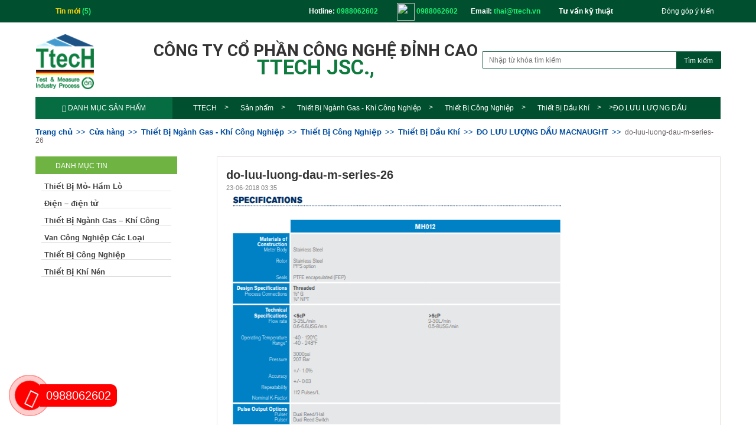

--- FILE ---
content_type: text/html; charset=UTF-8
request_url: https://ttechvn.com/?attachment_id=1754
body_size: 52447
content:



﻿<!DOCTYPE html>
<html lang="vi">
<head>
<meta charset="UTF-8">
<meta name="viewport" content="width=device-width, initial-scale=1">
<link rel="profile" href="https://gmpg.org/xfn/11">
<link rel="stylesheet" href="https://maxcdn.bootstrapcdn.com/bootstrap/3.3.7/css/bootstrap.min.css">
<title>do-luu-luong-dau-m-series-26 &#8902; TTECH</title>
<meta name='robots' content='index, follow, max-image-preview:large, max-snippet:-1, max-video-preview:-1' />

	<!-- This site is optimized with the Yoast SEO plugin v21.5 - https://yoast.com/wordpress/plugins/seo/ -->
	<link rel="canonical" href="https://ttechvn.com/" />
	<meta property="og:locale" content="vi_VN" />
	<meta property="og:type" content="article" />
	<meta property="og:title" content="do-luu-luong-dau-m-series-26 &#8902; TTECH" />
	<meta property="og:url" content="https://ttechvn.com/" />
	<meta property="og:site_name" content="TTECH" />
	<meta property="article:publisher" content="https://www.facebook.com/ttech.vn" />
	<meta property="og:image" content="https://ttechvn.com" />
	<meta property="og:image:width" content="641" />
	<meta property="og:image:height" content="487" />
	<meta property="og:image:type" content="image/png" />
	<meta name="twitter:card" content="summary_large_image" />
	<script type="application/ld+json" class="yoast-schema-graph">{"@context":"https://schema.org","@graph":[{"@type":"WebPage","@id":"https://ttechvn.com/","url":"https://ttechvn.com/","name":"do-luu-luong-dau-m-series-26 &#8902; TTECH","isPartOf":{"@id":"https://ttechvn.com/#website"},"primaryImageOfPage":{"@id":"https://ttechvn.com/#primaryimage"},"image":{"@id":"https://ttechvn.com/#primaryimage"},"thumbnailUrl":"https://ttechvn.com/wp-content/uploads/2018/06/do-luu-luong-dau-m-series-26.png","datePublished":"2018-06-23T03:01:35+00:00","dateModified":"2018-06-23T03:01:35+00:00","breadcrumb":{"@id":"https://ttechvn.com/#breadcrumb"},"inLanguage":"vi","potentialAction":[{"@type":"ReadAction","target":["https://ttechvn.com/"]}]},{"@type":"ImageObject","inLanguage":"vi","@id":"https://ttechvn.com/#primaryimage","url":"https://ttechvn.com/wp-content/uploads/2018/06/do-luu-luong-dau-m-series-26.png","contentUrl":"https://ttechvn.com/wp-content/uploads/2018/06/do-luu-luong-dau-m-series-26.png","width":641,"height":487},{"@type":"BreadcrumbList","@id":"https://ttechvn.com/#breadcrumb","itemListElement":[{"@type":"ListItem","position":1,"name":"Home","item":"https://ttechvn.com/"},{"@type":"ListItem","position":2,"name":"ĐO LƯU LƯỢNG DẦU MACNAUGHT","item":"https://ttechvn.com/cua-hang/do-luu-luong-dau-macnaught-m-series/"},{"@type":"ListItem","position":3,"name":"do-luu-luong-dau-m-series-26"}]},{"@type":"WebSite","@id":"https://ttechvn.com/#website","url":"https://ttechvn.com/","name":"TTECH","description":"Công Ty Cổ Phần Công Nghệ Đỉnh Cao","potentialAction":[{"@type":"SearchAction","target":{"@type":"EntryPoint","urlTemplate":"https://ttechvn.com/?s={search_term_string}"},"query-input":"required name=search_term_string"}],"inLanguage":"vi"}]}</script>
	<!-- / Yoast SEO plugin. -->


<link rel='dns-prefetch' href='//cdn.jsdelivr.net' />
<link rel="alternate" type="application/rss+xml" title="TTECH &raquo; do-luu-luong-dau-m-series-26 Dòng phản hồi" href="https://ttechvn.com/?attachment_id=1754/feed/" />
<link rel='stylesheet' id='wp-block-library-css' href='https://ttechvn.com/wp-includes/css/dist/block-library/style.min.css?ver=6.4.7' type='text/css' media='all' />
<link rel='stylesheet' id='wc-block-style-css' href='https://ttechvn.com/wp-content/plugins/woocommerce/packages/woocommerce-blocks/build/style.css?ver=2.3.0' type='text/css' media='all' />
<style id='classic-theme-styles-inline-css' type='text/css'>
/*! This file is auto-generated */
.wp-block-button__link{color:#fff;background-color:#32373c;border-radius:9999px;box-shadow:none;text-decoration:none;padding:calc(.667em + 2px) calc(1.333em + 2px);font-size:1.125em}.wp-block-file__button{background:#32373c;color:#fff;text-decoration:none}
</style>
<style id='global-styles-inline-css' type='text/css'>
body{--wp--preset--color--black: #000000;--wp--preset--color--cyan-bluish-gray: #abb8c3;--wp--preset--color--white: #ffffff;--wp--preset--color--pale-pink: #f78da7;--wp--preset--color--vivid-red: #cf2e2e;--wp--preset--color--luminous-vivid-orange: #ff6900;--wp--preset--color--luminous-vivid-amber: #fcb900;--wp--preset--color--light-green-cyan: #7bdcb5;--wp--preset--color--vivid-green-cyan: #00d084;--wp--preset--color--pale-cyan-blue: #8ed1fc;--wp--preset--color--vivid-cyan-blue: #0693e3;--wp--preset--color--vivid-purple: #9b51e0;--wp--preset--gradient--vivid-cyan-blue-to-vivid-purple: linear-gradient(135deg,rgba(6,147,227,1) 0%,rgb(155,81,224) 100%);--wp--preset--gradient--light-green-cyan-to-vivid-green-cyan: linear-gradient(135deg,rgb(122,220,180) 0%,rgb(0,208,130) 100%);--wp--preset--gradient--luminous-vivid-amber-to-luminous-vivid-orange: linear-gradient(135deg,rgba(252,185,0,1) 0%,rgba(255,105,0,1) 100%);--wp--preset--gradient--luminous-vivid-orange-to-vivid-red: linear-gradient(135deg,rgba(255,105,0,1) 0%,rgb(207,46,46) 100%);--wp--preset--gradient--very-light-gray-to-cyan-bluish-gray: linear-gradient(135deg,rgb(238,238,238) 0%,rgb(169,184,195) 100%);--wp--preset--gradient--cool-to-warm-spectrum: linear-gradient(135deg,rgb(74,234,220) 0%,rgb(151,120,209) 20%,rgb(207,42,186) 40%,rgb(238,44,130) 60%,rgb(251,105,98) 80%,rgb(254,248,76) 100%);--wp--preset--gradient--blush-light-purple: linear-gradient(135deg,rgb(255,206,236) 0%,rgb(152,150,240) 100%);--wp--preset--gradient--blush-bordeaux: linear-gradient(135deg,rgb(254,205,165) 0%,rgb(254,45,45) 50%,rgb(107,0,62) 100%);--wp--preset--gradient--luminous-dusk: linear-gradient(135deg,rgb(255,203,112) 0%,rgb(199,81,192) 50%,rgb(65,88,208) 100%);--wp--preset--gradient--pale-ocean: linear-gradient(135deg,rgb(255,245,203) 0%,rgb(182,227,212) 50%,rgb(51,167,181) 100%);--wp--preset--gradient--electric-grass: linear-gradient(135deg,rgb(202,248,128) 0%,rgb(113,206,126) 100%);--wp--preset--gradient--midnight: linear-gradient(135deg,rgb(2,3,129) 0%,rgb(40,116,252) 100%);--wp--preset--font-size--small: 13px;--wp--preset--font-size--medium: 20px;--wp--preset--font-size--large: 36px;--wp--preset--font-size--x-large: 42px;--wp--preset--spacing--20: 0.44rem;--wp--preset--spacing--30: 0.67rem;--wp--preset--spacing--40: 1rem;--wp--preset--spacing--50: 1.5rem;--wp--preset--spacing--60: 2.25rem;--wp--preset--spacing--70: 3.38rem;--wp--preset--spacing--80: 5.06rem;--wp--preset--shadow--natural: 6px 6px 9px rgba(0, 0, 0, 0.2);--wp--preset--shadow--deep: 12px 12px 50px rgba(0, 0, 0, 0.4);--wp--preset--shadow--sharp: 6px 6px 0px rgba(0, 0, 0, 0.2);--wp--preset--shadow--outlined: 6px 6px 0px -3px rgba(255, 255, 255, 1), 6px 6px rgba(0, 0, 0, 1);--wp--preset--shadow--crisp: 6px 6px 0px rgba(0, 0, 0, 1);}:where(.is-layout-flex){gap: 0.5em;}:where(.is-layout-grid){gap: 0.5em;}body .is-layout-flow > .alignleft{float: left;margin-inline-start: 0;margin-inline-end: 2em;}body .is-layout-flow > .alignright{float: right;margin-inline-start: 2em;margin-inline-end: 0;}body .is-layout-flow > .aligncenter{margin-left: auto !important;margin-right: auto !important;}body .is-layout-constrained > .alignleft{float: left;margin-inline-start: 0;margin-inline-end: 2em;}body .is-layout-constrained > .alignright{float: right;margin-inline-start: 2em;margin-inline-end: 0;}body .is-layout-constrained > .aligncenter{margin-left: auto !important;margin-right: auto !important;}body .is-layout-constrained > :where(:not(.alignleft):not(.alignright):not(.alignfull)){max-width: var(--wp--style--global--content-size);margin-left: auto !important;margin-right: auto !important;}body .is-layout-constrained > .alignwide{max-width: var(--wp--style--global--wide-size);}body .is-layout-flex{display: flex;}body .is-layout-flex{flex-wrap: wrap;align-items: center;}body .is-layout-flex > *{margin: 0;}body .is-layout-grid{display: grid;}body .is-layout-grid > *{margin: 0;}:where(.wp-block-columns.is-layout-flex){gap: 2em;}:where(.wp-block-columns.is-layout-grid){gap: 2em;}:where(.wp-block-post-template.is-layout-flex){gap: 1.25em;}:where(.wp-block-post-template.is-layout-grid){gap: 1.25em;}.has-black-color{color: var(--wp--preset--color--black) !important;}.has-cyan-bluish-gray-color{color: var(--wp--preset--color--cyan-bluish-gray) !important;}.has-white-color{color: var(--wp--preset--color--white) !important;}.has-pale-pink-color{color: var(--wp--preset--color--pale-pink) !important;}.has-vivid-red-color{color: var(--wp--preset--color--vivid-red) !important;}.has-luminous-vivid-orange-color{color: var(--wp--preset--color--luminous-vivid-orange) !important;}.has-luminous-vivid-amber-color{color: var(--wp--preset--color--luminous-vivid-amber) !important;}.has-light-green-cyan-color{color: var(--wp--preset--color--light-green-cyan) !important;}.has-vivid-green-cyan-color{color: var(--wp--preset--color--vivid-green-cyan) !important;}.has-pale-cyan-blue-color{color: var(--wp--preset--color--pale-cyan-blue) !important;}.has-vivid-cyan-blue-color{color: var(--wp--preset--color--vivid-cyan-blue) !important;}.has-vivid-purple-color{color: var(--wp--preset--color--vivid-purple) !important;}.has-black-background-color{background-color: var(--wp--preset--color--black) !important;}.has-cyan-bluish-gray-background-color{background-color: var(--wp--preset--color--cyan-bluish-gray) !important;}.has-white-background-color{background-color: var(--wp--preset--color--white) !important;}.has-pale-pink-background-color{background-color: var(--wp--preset--color--pale-pink) !important;}.has-vivid-red-background-color{background-color: var(--wp--preset--color--vivid-red) !important;}.has-luminous-vivid-orange-background-color{background-color: var(--wp--preset--color--luminous-vivid-orange) !important;}.has-luminous-vivid-amber-background-color{background-color: var(--wp--preset--color--luminous-vivid-amber) !important;}.has-light-green-cyan-background-color{background-color: var(--wp--preset--color--light-green-cyan) !important;}.has-vivid-green-cyan-background-color{background-color: var(--wp--preset--color--vivid-green-cyan) !important;}.has-pale-cyan-blue-background-color{background-color: var(--wp--preset--color--pale-cyan-blue) !important;}.has-vivid-cyan-blue-background-color{background-color: var(--wp--preset--color--vivid-cyan-blue) !important;}.has-vivid-purple-background-color{background-color: var(--wp--preset--color--vivid-purple) !important;}.has-black-border-color{border-color: var(--wp--preset--color--black) !important;}.has-cyan-bluish-gray-border-color{border-color: var(--wp--preset--color--cyan-bluish-gray) !important;}.has-white-border-color{border-color: var(--wp--preset--color--white) !important;}.has-pale-pink-border-color{border-color: var(--wp--preset--color--pale-pink) !important;}.has-vivid-red-border-color{border-color: var(--wp--preset--color--vivid-red) !important;}.has-luminous-vivid-orange-border-color{border-color: var(--wp--preset--color--luminous-vivid-orange) !important;}.has-luminous-vivid-amber-border-color{border-color: var(--wp--preset--color--luminous-vivid-amber) !important;}.has-light-green-cyan-border-color{border-color: var(--wp--preset--color--light-green-cyan) !important;}.has-vivid-green-cyan-border-color{border-color: var(--wp--preset--color--vivid-green-cyan) !important;}.has-pale-cyan-blue-border-color{border-color: var(--wp--preset--color--pale-cyan-blue) !important;}.has-vivid-cyan-blue-border-color{border-color: var(--wp--preset--color--vivid-cyan-blue) !important;}.has-vivid-purple-border-color{border-color: var(--wp--preset--color--vivid-purple) !important;}.has-vivid-cyan-blue-to-vivid-purple-gradient-background{background: var(--wp--preset--gradient--vivid-cyan-blue-to-vivid-purple) !important;}.has-light-green-cyan-to-vivid-green-cyan-gradient-background{background: var(--wp--preset--gradient--light-green-cyan-to-vivid-green-cyan) !important;}.has-luminous-vivid-amber-to-luminous-vivid-orange-gradient-background{background: var(--wp--preset--gradient--luminous-vivid-amber-to-luminous-vivid-orange) !important;}.has-luminous-vivid-orange-to-vivid-red-gradient-background{background: var(--wp--preset--gradient--luminous-vivid-orange-to-vivid-red) !important;}.has-very-light-gray-to-cyan-bluish-gray-gradient-background{background: var(--wp--preset--gradient--very-light-gray-to-cyan-bluish-gray) !important;}.has-cool-to-warm-spectrum-gradient-background{background: var(--wp--preset--gradient--cool-to-warm-spectrum) !important;}.has-blush-light-purple-gradient-background{background: var(--wp--preset--gradient--blush-light-purple) !important;}.has-blush-bordeaux-gradient-background{background: var(--wp--preset--gradient--blush-bordeaux) !important;}.has-luminous-dusk-gradient-background{background: var(--wp--preset--gradient--luminous-dusk) !important;}.has-pale-ocean-gradient-background{background: var(--wp--preset--gradient--pale-ocean) !important;}.has-electric-grass-gradient-background{background: var(--wp--preset--gradient--electric-grass) !important;}.has-midnight-gradient-background{background: var(--wp--preset--gradient--midnight) !important;}.has-small-font-size{font-size: var(--wp--preset--font-size--small) !important;}.has-medium-font-size{font-size: var(--wp--preset--font-size--medium) !important;}.has-large-font-size{font-size: var(--wp--preset--font-size--large) !important;}.has-x-large-font-size{font-size: var(--wp--preset--font-size--x-large) !important;}
.wp-block-navigation a:where(:not(.wp-element-button)){color: inherit;}
:where(.wp-block-post-template.is-layout-flex){gap: 1.25em;}:where(.wp-block-post-template.is-layout-grid){gap: 1.25em;}
:where(.wp-block-columns.is-layout-flex){gap: 2em;}:where(.wp-block-columns.is-layout-grid){gap: 2em;}
.wp-block-pullquote{font-size: 1.5em;line-height: 1.6;}
</style>
<link rel='stylesheet' id='contact-form-7-css' href='https://ttechvn.com/wp-content/plugins/contact-form-7/includes/css/styles.css?ver=5.8.2' type='text/css' media='all' />
<link rel='stylesheet' id='woocommerce-layout-css' href='https://ttechvn.com/wp-content/plugins/woocommerce/assets/css/woocommerce-layout.css?ver=3.7.3' type='text/css' media='all' />
<link rel='stylesheet' id='woocommerce-smallscreen-css' href='https://ttechvn.com/wp-content/plugins/woocommerce/assets/css/woocommerce-smallscreen.css?ver=3.7.3' type='text/css' media='only screen and (max-width: 768px)' />
<link rel='stylesheet' id='woocommerce-general-css' href='https://ttechvn.com/wp-content/plugins/woocommerce/assets/css/woocommerce.css?ver=3.7.3' type='text/css' media='all' />
<style id='woocommerce-inline-inline-css' type='text/css'>
.woocommerce form .form-row .required { visibility: visible; }
</style>
<link rel='stylesheet' id='hamburger.css-css' href='https://ttechvn.com/wp-content/plugins/wp-responsive-menu/assets/css/wpr-hamburger.css?ver=3.2.1' type='text/css' media='all' />
<link rel='stylesheet' id='wprmenu.css-css' href='https://ttechvn.com/wp-content/plugins/wp-responsive-menu/assets/css/wprmenu.css?ver=3.2.1' type='text/css' media='all' />
<style id='wprmenu.css-inline-css' type='text/css'>
@media only screen and ( max-width: 768px ) {html body div.wprm-wrapper {overflow: scroll;}#wprmenu_bar {background-image: url();background-size: cover ;background-repeat: repeat;}#wprmenu_bar {background-color: #C92C2C;}html body div#mg-wprm-wrap .wpr_submit .icon.icon-search {color: #FFFFFF;}#wprmenu_bar .menu_title,#wprmenu_bar .wprmenu_icon_menu,#wprmenu_bar .menu_title a {color: #FFFFFF;}#wprmenu_bar .menu_title a {font-size: 20px;font-weight: normal;}#mg-wprm-wrap li.menu-item a {font-size: 15px;text-transform: uppercase;font-weight: normal;}#mg-wprm-wrap li.menu-item-has-children ul.sub-menu a {font-size: 15px;text-transform: uppercase;font-weight: normal;}#mg-wprm-wrap li.current-menu-item > a {background: #d53f3f;}#mg-wprm-wrap li.current-menu-item > a,#mg-wprm-wrap li.current-menu-item span.wprmenu_icon{color: #FFFFFF !important;}#mg-wprm-wrap {background-color: #c82d2d;}.cbp-spmenu-push-toright,.cbp-spmenu-push-toright .mm-slideout {left: 80% ;}.cbp-spmenu-push-toleft {left: -80% ;}#mg-wprm-wrap.cbp-spmenu-right,#mg-wprm-wrap.cbp-spmenu-left,#mg-wprm-wrap.cbp-spmenu-right.custom,#mg-wprm-wrap.cbp-spmenu-left.custom,.cbp-spmenu-vertical {width: 80%;max-width: 400px;}#mg-wprm-wrap ul#wprmenu_menu_ul li.menu-item a,div#mg-wprm-wrap ul li span.wprmenu_icon {color: #FFFFFF;}#mg-wprm-wrap ul#wprmenu_menu_ul li.menu-item:valid ~ a{color: #FFFFFF;}#mg-wprm-wrap ul#wprmenu_menu_ul li.menu-item a:hover {background: #d53f3f;color: #FFFFFF !important;}div#mg-wprm-wrap ul>li:hover>span.wprmenu_icon {color: #FFFFFF !important;}.wprmenu_bar .hamburger-inner,.wprmenu_bar .hamburger-inner::before,.wprmenu_bar .hamburger-inner::after {background: #FFFFFF;}.wprmenu_bar .hamburger:hover .hamburger-inner,.wprmenu_bar .hamburger:hover .hamburger-inner::before,.wprmenu_bar .hamburger:hover .hamburger-inner::after {background: #FFFFFF;}div.wprmenu_bar div.hamburger{padding-right: 6px !important;}#wprmenu_menu.left {width:80%;left: -80%;right: auto;}#wprmenu_menu.right {width:80%;right: -80%;left: auto;}html body div#wprmenu_bar {height : px;}#mg-wprm-wrap.cbp-spmenu-left,#mg-wprm-wrap.cbp-spmenu-right,#mg-widgetmenu-wrap.cbp-spmenu-widget-left,#mg-widgetmenu-wrap.cbp-spmenu-widget-right {top: px !important;}.wprmenu_bar .hamburger {float: left;}.wprmenu_bar #custom_menu_icon.hamburger {top: 0px;left: 0px;float: left !important;background-color: #CCCCCC;}.wpr_custom_menu #custom_menu_icon {display: block;}html { padding-top: 42px !important; }#wprmenu_bar,#mg-wprm-wrap { display: block; }div#wpadminbar { position: fixed; }}
</style>
<link rel='stylesheet' id='wpr_icons-css' href='https://ttechvn.com/wp-content/plugins/wp-responsive-menu/inc/assets/icons/wpr-icons.css?ver=3.2.1' type='text/css' media='all' />
<link rel='stylesheet' id='script-css' href='https://ttechvn.com/wp-content/themes/vpw_theme/css/style.css?ver=6.4.7' type='text/css' media='all' />
<link rel='stylesheet' id='script_0-css' href='https://ttechvn.com/wp-content/themes/vpw_theme/css/library.css?ver=6.4.7' type='text/css' media='all' />
<link rel='stylesheet' id='css_style115-css' href='https://ttechvn.com/wp-content/themes/vpw_theme/style.css?ver=6.4.7' type='text/css' media='all' />
<link rel='stylesheet' id='css_icon-css' href='https://ttechvn.com/wp-content/themes/vpw_theme/icon/css/font-awesome.min.css?ver=6.4.7' type='text/css' media='all' />
<script type="text/javascript" src="https://ttechvn.com/wp-includes/js/jquery/jquery.min.js?ver=3.7.1" id="jquery-core-js"></script>
<script type="text/javascript" src="https://ttechvn.com/wp-includes/js/jquery/jquery-migrate.min.js?ver=3.4.1" id="jquery-migrate-js"></script>
<script type="text/javascript" src="https://ttechvn.com/wp-content/plugins/wp-responsive-menu/assets/js/modernizr.custom.js?ver=3.2.1" id="modernizr-js"></script>
<script type="text/javascript" src="https://ttechvn.com/wp-content/plugins/wp-responsive-menu/assets/js/touchSwipe.js?ver=3.2.1" id="touchSwipe-js"></script>
<script type="text/javascript" id="wprmenu.js-js-extra">
/* <![CDATA[ */
var wprmenu = {"zooming":"no","from_width":"768","push_width":"400","menu_width":"80","parent_click":"yes","swipe":"yes","enable_overlay":"","wprmenuDemoId":""};
/* ]]> */
</script>
<script type="text/javascript" src="https://ttechvn.com/wp-content/plugins/wp-responsive-menu/assets/js/wprmenu.js?ver=3.2.1" id="wprmenu.js-js"></script>
<script type="text/javascript" src="https://ttechvn.com/wp-content/themes/vpw_theme/js/jquery.js?ver=6.4.7" id="script_0-js"></script>
<script type="text/javascript" src="https://ttechvn.com/wp-content/themes/vpw_theme/js/library.js?ver=6.4.7" id="script_1-js"></script>
<script type="text/javascript" src="https://ttechvn.com/wp-content/themes/vpw_theme/js/common.js?ver=6.4.7" id="script_2-js"></script>
<script type="text/javascript" src="https://ttechvn.com/wp-content/themes/vpw_theme/js/swfobject.js?ver=6.4.7" id="script_3-js"></script>
<link rel="https://api.w.org/" href="https://ttechvn.com/wp-json/" /><link rel="alternate" type="application/json" href="https://ttechvn.com/wp-json/wp/v2/media/1754" /><link rel="EditURI" type="application/rsd+xml" title="RSD" href="https://ttechvn.com/xmlrpc.php?rsd" />
<meta name="generator" content="WordPress 6.4.7" />
<meta name="generator" content="WooCommerce 3.7.3" />
<link rel='shortlink' href='https://ttechvn.com/?p=1754' />
<link rel="alternate" type="application/json+oembed" href="https://ttechvn.com/wp-json/oembed/1.0/embed?url=https%3A%2F%2Fttechvn.com%2F%3Fattachment_id%3D1754" />
<link rel="alternate" type="text/xml+oembed" href="https://ttechvn.com/wp-json/oembed/1.0/embed?url=https%3A%2F%2Fttechvn.com%2F%3Fattachment_id%3D1754&#038;format=xml" />
<script type="text/javascript">
(function(url){
	if(/(?:Chrome\/26\.0\.1410\.63 Safari\/537\.31|WordfenceTestMonBot)/.test(navigator.userAgent)){ return; }
	var addEvent = function(evt, handler) {
		if (window.addEventListener) {
			document.addEventListener(evt, handler, false);
		} else if (window.attachEvent) {
			document.attachEvent('on' + evt, handler);
		}
	};
	var removeEvent = function(evt, handler) {
		if (window.removeEventListener) {
			document.removeEventListener(evt, handler, false);
		} else if (window.detachEvent) {
			document.detachEvent('on' + evt, handler);
		}
	};
	var evts = 'contextmenu dblclick drag dragend dragenter dragleave dragover dragstart drop keydown keypress keyup mousedown mousemove mouseout mouseover mouseup mousewheel scroll'.split(' ');
	var logHuman = function() {
		if (window.wfLogHumanRan) { return; }
		window.wfLogHumanRan = true;
		var wfscr = document.createElement('script');
		wfscr.type = 'text/javascript';
		wfscr.async = true;
		wfscr.src = url + '&r=' + Math.random();
		(document.getElementsByTagName('head')[0]||document.getElementsByTagName('body')[0]).appendChild(wfscr);
		for (var i = 0; i < evts.length; i++) {
			removeEvent(evts[i], logHuman);
		}
	};
	for (var i = 0; i < evts.length; i++) {
		addEvent(evts[i], logHuman);
	}
})('//ttechvn.com/?wordfence_lh=1&hid=E2B0DAB74651379CC4B3366D4ABF1696');
</script>	<noscript><style>.woocommerce-product-gallery{ opacity: 1 !important; }</style></noscript>
	<link href="https://fonts.googleapis.com/css?family=Roboto:400,700" rel="stylesheet">
<link href="https://ttechvn.com/wp-content/uploads/2018/11/logo2.png" rel="shortcut icon" type="image/vnd.microsoft.icon" />
<!-- Global site tag (gtag.js) - AdWords: 815066969 -->
<script async src="https://www.googletagmanager.com/gtag/js?id=AW-815066969"></script>
<script>
  window.dataLayer = window.dataLayer || [];
  function gtag(){dataLayer.push(arguments);}
  gtag('js', new Date());

  gtag('config', 'AW-815066969');
</script>
<script>
  gtag('event', 'page_view', {
    'send_to': 'AW-815066969',
    'user_id': 'replace with value'
  });
</script>


<!-- Google Tag Manager -->
<script>(function(w,d,s,l,i){w[l]=w[l]||[];w[l].push({'gtm.start':
new Date().getTime(),event:'gtm.js'});var f=d.getElementsByTagName(s)[0],
j=d.createElement(s),dl=l!='dataLayer'?'&l='+l:'';j.async=true;j.src=
'https://www.googletagmanager.com/gtm.js?id='+i+dl;f.parentNode.insertBefore(j,f);
})(window,document,'script','dataLayer','GTM-TZ8N8KD');</script>
<!-- End Google Tag Manager -->

<!-- Google Tag Manager -->
<script>(function(w,d,s,l,i){w[l]=w[l]||[];w[l].push({'gtm.start':
new Date().getTime(),event:'gtm.js'});var f=d.getElementsByTagName(s)[0],
j=d.createElement(s),dl=l!='dataLayer'?'&l='+l:'';j.async=true;j.src=
'https://www.googletagmanager.com/gtm.js?id='+i+dl;f.parentNode.insertBefore(j,f);
})(window,document,'script','dataLayer','GTM-WZDS35G');</script>
<!-- End Google Tag Manager -->
<meta name="google-site-verification" content="0C2yMw17zFR5A3-YSL5Rog1AbbfeCoyVylud-O28CGw" />

	</head>
<body data-rsssl=1>
    
    

    <!-- Your SDK code -->
    <script>
      window.fbAsyncInit = function() {
        FB.init({
          xfbml            : true,
          version          : 'v15.0'
        });
      };

      (function(d, s, id) {
        var js, fjs = d.getElementsByTagName(s)[0];
        if (d.getElementById(id)) return;
        js = d.createElement(s); js.id = id;
        js.src = 'https://connect.facebook.net/vi_VN/sdk/xfbml.customerchat.js';
        fjs.parentNode.insertBefore(js, fjs);
      }(document, 'script', 'facebook-jssdk'));
    </script>
<!-- Load Facebook SDK for JavaScript -->
      <div id="fb-root"></div>
      <script>
        window.fbAsyncInit = function() {
          FB.init({
            xfbml            : true,
            version          : 'v8.0'
          });
        };

        (function(d, s, id) {
        var js, fjs = d.getElementsByTagName(s)[0];
        if (d.getElementById(id)) return;
        js = d.createElement(s); js.id = id;
        js.src = 'https://connect.facebook.net/vi_VN/sdk/xfbml.customerchat.js';
        fjs.parentNode.insertBefore(js, fjs);
      }(document, 'script', 'facebook-jssdk'));</script>

      
<!-- Google Tag Manager (noscript) -->
<noscript><iframe src="https://www.googletagmanager.com/ns.html?id=GTM-WZDS35G"
height="0" width="0" style="display:none;visibility:hidden"></iframe></noscript>
<!-- End Google Tag Manager (noscript) -->



    
    <!-- Google Tag Manager (noscript) -->
<noscript><iframe src="https://www.googletagmanager.com/ns.html?id=GTM-TZ8N8KD"
height="0" width="0" style="display:none;visibility:hidden"></iframe></noscript>
<!-- End Google Tag Manager (noscript) -->

<!-- Google Code dành cho Thẻ tiếp thị lại -->
<!--------------------------------------------------
Không thể liên kết thẻ tiếp thị lại với thông tin nhận dạng cá nhân hay đặt thẻ tiếp thị lại trên các trang có liên quan đến danh mục nhạy cảm. Xem thêm thông tin và hướng dẫn về cách thiết lập thẻ trên: http://google.com/ads/remarketingsetup
--------------------------------------------------->
<script type="text/javascript">
/* <![CDATA[ */
var google_conversion_id = 852283101;
var google_custom_params = window.google_tag_params;
var google_remarketing_only = true;
/* ]]> */
</script>
<script type="text/javascript" src="//www.googleadservices.com/pagead/conversion.js">
</script>
<noscript>
<div style="display:inline;">
<img height="1" width="1" style="border-style:none;" alt="" src="//googleads.g.doubleclick.net/pagead/viewthroughconversion/852283101/?guid=ON&amp;script=0"/>
</div>
</noscript>



    
<script type="text/javascript">
$(document).ready(function() {
$(window).scroll(function() {
if ($(this).scrollTop() != 0) {
$('#toTop').fadeIn();
} else {
$('#toTop').fadeOut();
}
});
$('#toTop').click(function() {
$('body,html').animate({
scrollTop: 0
}, 800);
});
});
</script>
<a id="toTop" title="Lên trên" rel="nofollow"></a>
<script type="text/javascript">
$(function() {
$(window).scroll(function() {
t = parseInt($(window).scrollTop()) + 10;
$('#b_scroll_left,#b_scroll_right').stop().animate({
marginTop: t
}, 400);
})
});
</script>
  <script type="text/javascript">
  $(document).ready(function(e) {
      $("#chat_support").hover(function() {
          $(".support_top").find(".support_content").stop(false, true).show();
      }, function() {
          $(".support_top").find(".support_content").stop(false, true).hide();
      });
      $(".box02").hover(function() {
          $(".supBox_2").stop(false, true).show();
      }, function() {
          $(".supBox_2").stop(false, true).hide();
      });
      $(".new_article").hover(function() {
          $(this).find(".news_hot").stop(false, true).show();
      }, function() {
          $(this).find(".news_hot").stop(false, true).hide();
      });
  });
  </script>
<div id="fb-root">
</div>
<script>
(function(d, s, id) {
var js, fjs = d.getElementsByTagName(s)[0];
if (d.getElementById(id)) return;
js = d.createElement(s);
js.id = id;
js.src = "//connect.facebook.net/en_US/all.js#xfbml=1";
fjs.parentNode.insertBefore(js, fjs);
}(document, 'script', 'facebook-jssdk'));
</script>
<div id="navTop">
<div class="width_body isCenter">
<div class="new_article relative">
<i class="icon_new_article absolute"></i>
<a style="font-weight:bold;color:#FDD501;" href="/category/tin-tuc" rel="dofollow">Tin mới <span style="color: #1CF070; font-weight: bold;">(5)</span>
</a>
        <style>
            #container .news_hot{
                position: relative!important;
                width: auto!important;
                top: 0!important;
                left: 0!important;
                    display: block!important;
            }
        </style>
        <ul class="news_hot" style="display: none">
                                <li>
                        <a href="https://ttechvn.com/hat-hut-am-cho-may-say-khi/" class="image isLeft ">
                            <img src="https://ttechvn.com/wp-content/uploads/2022/06/Alumina-ceramic-Ball-JZ-CB-150x120.jpg" alt="HẠT HÚT ẨM CHO MÁY SẤY KHÍ" />
                            <span class="title_art ">HẠT HÚT ẨM CHO MÁY SẤY KHÍ</span>
                        </a>
                    </li>
                                        <li>
                        <a href="https://ttechvn.com/top-dong-ho-do-luu-luong-khi-nen/" class="image isLeft ">
                            <img src="https://ttechvn.com/wp-content/uploads/2022/05/2-2-150x120.png" alt="TOP ĐỒNG HỒ ĐO LƯU LƯỢNG KHÍ NÉN" />
                            <span class="title_art ">TOP ĐỒNG HỒ ĐO LƯU LƯỢNG KHÍ NÉN</span>
                        </a>
                    </li>
                                        <li>
                        <a href="https://ttechvn.com/cac-model-cam-bien-diem-suong/" class="image isLeft ">
                            <img src="https://ttechvn.com/wp-content/uploads/2022/05/S305-tbi-đo-nhiệt-độ-điểm-sương-S305-150x120.jpg" alt="CÁC MODEL CẢM BIẾN ĐIỂM SƯƠNG" />
                            <span class="title_art ">CÁC MODEL CẢM BIẾN ĐIỂM SƯƠNG</span>
                        </a>
                    </li>
                                        <li>
                        <a href="https://ttechvn.com/cac-yeu-to-anh-huong-den-sai-so-cam-bien-ap-suat/" class="image isLeft ">
                            <img src="https://ttechvn.com/wp-content/uploads/2021/03/KHONG-TUYEN-TINH-150x120.jpg" alt="CÁC YẾU TỐ ẢNH HƯỞNG ĐẾN SAI SỐ CẢM BIẾN ÁP SUẤT" />
                            <span class="title_art ">CÁC YẾU TỐ ẢNH HƯỞNG ĐẾN SAI SỐ CẢM BIẾN ÁP SUẤT</span>
                        </a>
                    </li>
                                        <li>
                        <a href="https://ttechvn.com/10-ung-dung-cam-bien-ap-suat-trong-oto/" class="image isLeft ">
                            <img src="https://ttechvn.com/wp-content/uploads/2021/02/cảm-biến-áp-suất-demo-150x120.jpg" alt="10 ỨNG DỤNG CẢM BIẾN ÁP SUẤT TRONG OTO" />
                            <span class="title_art ">10 ỨNG DỤNG CẢM BIẾN ÁP SUẤT TRONG OTO</span>
                        </a>
                    </li>
                            </ul>
        </div>
<div class="top_nav_right isRight">
<div class="support_top isLeft">
<ul>
<li id="top-header2">Hotline: <a href="tel:0988062602">0988062602</a></li>
<li id="top-header2"><img src="https://brasol.vn/wp-content/uploads/2017/09/brasol.vn-logo-zalo-vector-logo-zalo-vector.png" width="30px" /> <a href="http://zalo.me/0988062602">0988062602</a></li>
<li class="" id="chat_support">
<a href="mailto:" target="_top">
Email:<span style="color: #1CF070; font-weight: bold;"> thai@ttech.vn</span></a>
</li>
<li class="" id="chat_support">
<div class="support_content" style="display: none;">
<div class="support_box">
<span class="box_title"><b><a href="https://mona.vn/trang-tri-giang-sinh/cay-thong-noel/">Bán hàng trực tuyến</a></b> - Quý khách vui lòng gửi email về:  thai@ttech.vn - <a href="https://giangsinh.vn">Trang trí giáng sinh</a></span>
<!-- end support box -->
<div class="clear_fix"></div>
</div>
</li>
<li class="relative last box02">
<i class="icon_support_online absolute"></i>
<a>
Tư vấn kỹ thuật
</a>
<div class="supBox_2" style="display: none;">
<div class="support_box">
<span class="box_content">
<div class="css_box">
<span style="display: block; font-weight: bold; width:100%; color: #0086f1;">Gửi mail tư vấn kỹ thuật:  thai@ttech.vn</span>
</div>
</span>
</div>
</div>
</li>
</ul>
</div>
<!-- <a href="https://ttechvn.com" class="en-flag"><img src="https://ttechvn.com/wp-content/themes/vpw_theme/images/Kingdom.png" alt="vietnam" /></a> -->
<!-- <a class="sitemap" href="/sitemap" target='_blank' rel="nofollow">Sitemap</a> -->
<div class="send_mess relative">
<i class="icon_send_mess absolute"></i>
<a href="#" rel="nofollow">
Đóng góp ý kiến
</a>
</div>
<!-- <div class="log relative">
<i class="icon_log absolute"></i> 
<ul>
<li><a href="https://ttechvn.com/tai-khoan/">
Đăng nhập            </a></li>
<li><a href="https://ttechvn.com/tai-khoan/">
Đăng ký            </a></li>
</ul>
</div> -->
</div>
</div>
</div>
 <div id="wrap" class="width_body isCenter">
<script type="text/javascript">
function checkSearch() {
    var _search = $('#autocomplete-ajax').val();
    if (_search == "") {
        alert("Nhập vào từ khóa tìm kiếm");
        $('#autocomplete-ajax').val("");
        $('#autocomplete-ajax').focus();
        return false;
    }
}
  
$(document).ready(function(){
  $("#slider").nivoSlider({
        controlNav: false,
        animSpeed: 1000,
        randomStart: true,
        pauseTime: 4000, 
      directionNav: true
    });  
});
</script>
<header>
    <div class="header_top relative clearfix">
        <a class="logo" href="https://ttechvn.com">
          <img src="https://ttechvn.com/wp-content/uploads/2018/02/logo-1.png" alt="" title=" CÔNG TY CỔ PHẦN CÔNG NGHỆ ĐỈNH CAO" />
        </a>
		<h1>
			<div class="company_name">
				<span class="line1">CÔNG TY CỔ PHẦN CÔNG NGHỆ ĐỈNH CAO</span>
				<span class="line2">TTECH JSC.,</span>
			</div>
		</h1>
        <form method="get" action="https://ttechvn.com" enctype="multipart/form-data" onSubmit="return checkSearch();">
            <div class="search_top isCenter relative">
                <input type="text" placeholder="Nhập từ khóa tìm kiếm" title="Nhập thông tin sản phẩm muốn tìm kiếm" name="s" id="autocomplete-ajax"  style="  position: absolute;left: 0;"/>
                <input type="hidden" name="post_type" value="product">
                <input type="submit" class="absolute" value="Tìm kiếm" />
            </div>
        </form>
    </div>
 

	
	<div class="menu-product-cat menubuong">
    <div class="menu-b1">
      <div class="menu-b1-left">
        <h4><i class="  fa fa-bars"></i> DANH MỤC SẢN PHẨM</h4>
        <div class="list-menu">

          <ul id="menu-menu-doc" class="list-menu1"><li id="menu-item-1896" class="menu-item menu-item-type-taxonomy menu-item-object-product_cat menu-item-has-children menu-item-1896"><a href="https://ttechvn.com/danh-muc/thiet-bi-nganh-gas-khi-cong-nghiep/thiet-bi-cong-nghiep/thiet-bi-do-luu-luong/" class="menu-image-title-after"><span class="menu-image-title">THIẾT BỊ ĐO LƯU LƯỢNG</span></a>
<ul class="sub-menu">
	<li id="menu-item-1897" class="menu-item menu-item-type-taxonomy menu-item-object-product_cat menu-item-1897"><a href="https://ttechvn.com/danh-muc/thiet-bi-nganh-gas-khi-cong-nghiep/thiet-bi-cong-nghiep/thiet-bi-do-luu-luong/thiet-bi-do-luu-luong-dang-ong/" class="menu-image-title-after"><span class="menu-image-title">Thiết Bị Đo Lưu Lượng Dạng Ống</span></a></li>
	<li id="menu-item-1898" class="menu-item menu-item-type-taxonomy menu-item-object-product_cat menu-item-1898"><a href="https://ttechvn.com/danh-muc/thiet-bi-nganh-gas-khi-cong-nghiep/thiet-bi-cong-nghiep/thiet-bi-do-luu-luong/thiet-bi-do-luu-luong-dien-tu/" class="menu-image-title-after"><span class="menu-image-title">Đồng Hồ Đo Lưu Lượng Điện Từ</span></a></li>
	<li id="menu-item-1899" class="menu-item menu-item-type-taxonomy menu-item-object-product_cat menu-item-1899"><a href="https://ttechvn.com/danh-muc/thiet-bi-nganh-gas-khi-cong-nghiep/thiet-bi-cong-nghiep/thiet-bi-do-luu-luong/thiet-bi-do-luu-luong-ke/" class="menu-image-title-after"><span class="menu-image-title">Lưu Lượng Kế Vortex</span></a></li>
	<li id="menu-item-1900" class="menu-item menu-item-type-taxonomy menu-item-object-product_cat menu-item-1900"><a href="https://ttechvn.com/danh-muc/thiet-bi-nganh-gas-khi-cong-nghiep/thiet-bi-cong-nghiep/thiet-bi-do-luu-luong/thiet-bi-do-luu-luong-tuoc-bin/" class="menu-image-title-after"><span class="menu-image-title">Thiết Bị Đo Lưu Lượng Tuốc Bin</span></a></li>
</ul>
</li>
<li id="menu-item-433" class="menu-item menu-item-type-taxonomy menu-item-object-product_cat menu-item-has-children menu-item-433"><a href="https://ttechvn.com/danh-muc/thiet-bi-khi-nen/" class="menu-image-title-after"><span class="menu-image-title">THIẾT BỊ KHÍ NÉN</span></a>
<ul class="sub-menu">
	<li id="menu-item-737" class="menu-item menu-item-type-taxonomy menu-item-object-product_cat menu-item-737"><a href="https://ttechvn.com/danh-muc/thiet-bi-khi-nen/may-nen-khi/" class="menu-image-title-above"><span class="menu-image-title">Máy Nén Khí</span></a></li>
	<li id="menu-item-739" class="menu-item menu-item-type-taxonomy menu-item-object-product_cat menu-item-739"><a href="https://ttechvn.com/danh-muc/thiet-bi-khi-nen/thiet-bi-do-luu-luong-tieu-thu-khi/" class="menu-image-title-after"><span class="menu-image-title">Thiết Bị Đo Lưu Lượng &#038; Tiêu Thụ Khí</span></a></li>
	<li id="menu-item-740" class="menu-item menu-item-type-taxonomy menu-item-object-product_cat menu-item-740"><a href="https://ttechvn.com/danh-muc/thiet-bi-khi-nen/thiet-bi-do-nhiet-do-diem-suong/" class="menu-image-title-after"><span class="menu-image-title">Thiết Bị Đo Nhiệt Độ Điểm Sương</span></a></li>
	<li id="menu-item-741" class="menu-item menu-item-type-taxonomy menu-item-object-product_cat menu-item-741"><a href="https://ttechvn.com/danh-muc/thiet-bi-khi-nen/thiet-bi-kiem-tra-chat-luong-khi-nen/" class="menu-image-title-after"><span class="menu-image-title">Thiết Bị Kiểm Tra Chất Lượng Khí Nén</span></a></li>
	<li id="menu-item-735" class="menu-item menu-item-type-taxonomy menu-item-object-product_cat menu-item-735"><a href="https://ttechvn.com/danh-muc/thiet-bi-khi-nen/bo-hien-thi-phan-mem/" class="menu-image-title-after"><span class="menu-image-title">Bộ Hiển Thị &#8211; Phần Mềm</span></a></li>
	<li id="menu-item-736" class="menu-item menu-item-type-taxonomy menu-item-object-product_cat menu-item-736"><a href="https://ttechvn.com/danh-muc/thiet-bi-mo-ham-lo/bom-mang-khi-nen/" class="menu-image-title-after"><span class="menu-image-title">Bơm Màng Khí Nén</span></a></li>
	<li id="menu-item-738" class="menu-item menu-item-type-taxonomy menu-item-object-product_cat menu-item-738"><a href="https://ttechvn.com/danh-muc/thiet-bi-khi-nen/pa-lang-khi-nen/" class="menu-image-title-after"><span class="menu-image-title">Pa Lăng Khí Nén</span></a></li>
	<li id="menu-item-1522" class="menu-item menu-item-type-taxonomy menu-item-object-product_cat menu-item-1522"><a href="https://ttechvn.com/danh-muc/thiet-bi-khi-nen/may-say-khi/" class="menu-image-title-after"><span class="menu-image-title">Máy sấy khí</span></a></li>
	<li id="menu-item-1836" class="menu-item menu-item-type-taxonomy menu-item-object-product_cat menu-item-1836"><a href="https://ttechvn.com/danh-muc/thiet-bi-khi-nen/dong-co-khi-nen/" class="menu-image-title-after"><span class="menu-image-title">Động Cơ Khí Nén</span></a></li>
</ul>
</li>
<li id="menu-item-430" class="menu-item menu-item-type-taxonomy menu-item-object-product_cat menu-item-430"><a href="https://ttechvn.com/danh-muc/thiet-bi-nganh-gas-khi-cong-nghiep/" class="menu-image-title-after"><span class="menu-image-title">THIẾT BỊ NGÀNH GAS-KHÍ</span></a></li>
<li id="menu-item-1895" class="menu-item menu-item-type-taxonomy menu-item-object-product_cat menu-item-1895"><a href="https://ttechvn.com/danh-muc/thiet-bi-nganh-gas-khi-cong-nghiep/thiet-bi-cong-nghiep/thiet-bi-do-ap-suat/" class="menu-image-title-after"><span class="menu-image-title">THIẾT BỊ ĐO ÁP SUẤT</span></a></li>
<li id="menu-item-1902" class="menu-item menu-item-type-taxonomy menu-item-object-product_cat menu-item-1902"><a href="https://ttechvn.com/danh-muc/thiet-bi-nganh-gas-khi-cong-nghiep/thiet-bi-cong-nghiep/cam-bien-nhiet-do/" class="menu-image-title-after"><span class="menu-image-title">THIẾT BỊ ĐO NHIỆT ĐỘ- ĐỘ ẨM</span></a></li>
<li id="menu-item-432" class="menu-item menu-item-type-taxonomy menu-item-object-product_cat menu-item-has-children menu-item-432"><a href="https://ttechvn.com/danh-muc/thiet-bi-nganh-gas-khi-cong-nghiep/thiet-bi-cong-nghiep/" class="menu-image-title-after"><span class="menu-image-title">THIẾT BỊ CÔNG NGHIỆP</span></a>
<ul class="sub-menu">
	<li id="menu-item-2280" class="menu-item menu-item-type-taxonomy menu-item-object-product_cat menu-item-2280"><a href="https://ttechvn.com/danh-muc/thiet-bi-nganh-gas-khi-cong-nghiep/thiet-bi-cong-nghiep/thiet-bi-do-luu-luong/" class="menu-image-title-after"><span class="menu-image-title">Thiết Bị Đo Lưu Lượng</span></a></li>
	<li id="menu-item-429" class="menu-item menu-item-type-taxonomy menu-item-object-product_cat menu-item-429"><a href="https://ttechvn.com/danh-muc/thiet-bi-nganh-gas-khi-cong-nghiep/thiet-bi-cong-nghiep/dien-dien-tu/" class="menu-image-title-after"><span class="menu-image-title">Điện &#8211; điện tử</span></a></li>
</ul>
</li>
<li id="menu-item-469" class="menu-item menu-item-type-taxonomy menu-item-object-product_cat menu-item-469"><a href="https://ttechvn.com/danh-muc/thiet-bi-nganh-gas-khi-cong-nghiep/thiet-bi-cong-nghiep/thiet-bi-dau-khi/" class="menu-image-title-after"><span class="menu-image-title">THIẾT BỊ DẦU KHÍ</span></a></li>
<li id="menu-item-428" class="menu-item menu-item-type-taxonomy menu-item-object-product_cat menu-item-has-children menu-item-428"><a href="https://ttechvn.com/danh-muc/thiet-bi-mo-ham-lo/" class="menu-image-title-after"><span class="menu-image-title">THIẾT BỊ MỎ &#038; HẦM LÒ</span></a>
<ul class="sub-menu">
	<li id="menu-item-610" class="menu-item menu-item-type-taxonomy menu-item-object-product_cat menu-item-610"><a href="https://ttechvn.com/danh-muc/thiet-bi-mo-ham-lo/he-thong-quan-trac-khi-trong-ham-lo/" class="menu-image-title-after"><span class="menu-image-title">Hệ Thống Quan Trắc Khí Trong Hầm Lò</span></a></li>
	<li id="menu-item-611" class="menu-item menu-item-type-taxonomy menu-item-object-product_cat menu-item-611"><a href="https://ttechvn.com/danh-muc/thiet-bi-mo-ham-lo/may-anh-phong-no/" class="menu-image-title-after"><span class="menu-image-title">Máy Ảnh Phòng Nổ</span></a></li>
	<li id="menu-item-612" class="menu-item menu-item-type-taxonomy menu-item-object-product_cat menu-item-612"><a href="https://ttechvn.com/danh-muc/thiet-bi-mo-ham-lo/may-ban-min/" class="menu-image-title-after"><span class="menu-image-title">Máy Bắn Mìn</span></a></li>
	<li id="menu-item-613" class="menu-item menu-item-type-taxonomy menu-item-object-product_cat menu-item-613"><a href="https://ttechvn.com/danh-muc/thiet-bi-mo-ham-lo/may-do-khi-cam-tay/" class="menu-image-title-after"><span class="menu-image-title">Máy Đo Khí Cầm Tay</span></a></li>
	<li id="menu-item-615" class="menu-item menu-item-type-taxonomy menu-item-object-product_cat menu-item-615"><a href="https://ttechvn.com/danh-muc/thiet-bi-mo-ham-lo/thiet-bi-kiem-tra-bao-duong-trong-ham-lo/" class="menu-image-title-after"><span class="menu-image-title">Thiết Bị Kiểm Tra Bảo Dưỡng Trong Hầm Lò</span></a></li>
</ul>
</li>
<li id="menu-item-431" class="menu-item menu-item-type-taxonomy menu-item-object-product_cat menu-item-has-children menu-item-431"><a href="https://ttechvn.com/danh-muc/van-cong-nghiep-cac-loai/" class="menu-image-title-after"><span class="menu-image-title">VAN CÔNG NGHIỆP</span></a>
<ul class="sub-menu">
	<li id="menu-item-1329" class="menu-item menu-item-type-taxonomy menu-item-object-product_cat menu-item-1329"><a href="https://ttechvn.com/danh-muc/van-cong-nghiep-cac-loai/van-tay/" class="menu-image-title-after"><span class="menu-image-title">Van Tay</span></a></li>
	<li id="menu-item-618" class="menu-item menu-item-type-taxonomy menu-item-object-product_cat menu-item-618"><a href="https://ttechvn.com/danh-muc/van-cong-nghiep-cac-loai/van-dien-tu-cho-khi-oxy/" class="menu-image-title-after"><span class="menu-image-title">Van Điện Từ Cho Khí Oxy</span></a></li>
	<li id="menu-item-617" class="menu-item menu-item-type-taxonomy menu-item-object-product_cat menu-item-617"><a href="https://ttechvn.com/danh-muc/van-cong-nghiep-cac-loai/van-dien-tu-cao-ap/" class="menu-image-title-after"><span class="menu-image-title">Van Điện Từ Cao Áp</span></a></li>
	<li id="menu-item-619" class="menu-item menu-item-type-taxonomy menu-item-object-product_cat menu-item-619"><a href="https://ttechvn.com/danh-muc/van-cong-nghiep-cac-loai/van-dien-tu-cho-nhien-lieu-khi-gas/" class="menu-image-title-after"><span class="menu-image-title">Van Điện Từ Cho Nhiên Liệu &#8211; Khí Gas</span></a></li>
	<li id="menu-item-620" class="menu-item menu-item-type-taxonomy menu-item-object-product_cat menu-item-620"><a href="https://ttechvn.com/danh-muc/van-cong-nghiep-cac-loai/van-dien-tu-dang-kep/" class="menu-image-title-after"><span class="menu-image-title">Van Điện Từ Dạng Kép</span></a></li>
	<li id="menu-item-621" class="menu-item menu-item-type-taxonomy menu-item-object-product_cat menu-item-621"><a href="https://ttechvn.com/danh-muc/van-cong-nghiep-cac-loai/van-dien-tu-phong-no/" class="menu-image-title-after"><span class="menu-image-title">Van Điện Từ Phòng Nổ</span></a></li>
	<li id="menu-item-622" class="menu-item menu-item-type-taxonomy menu-item-object-product_cat menu-item-622"><a href="https://ttechvn.com/danh-muc/van-cong-nghiep-cac-loai/van-dien-tu-technopolyme/" class="menu-image-title-after"><span class="menu-image-title">Van Điện Từ Technopolyme</span></a></li>
	<li id="menu-item-623" class="menu-item menu-item-type-taxonomy menu-item-object-product_cat menu-item-623"><a href="https://ttechvn.com/danh-muc/van-cong-nghiep-cac-loai/van-khi-nen/" class="menu-image-title-after"><span class="menu-image-title">Van Khí Nén</span></a></li>
	<li id="menu-item-624" class="menu-item menu-item-type-taxonomy menu-item-object-product_cat menu-item-624"><a href="https://ttechvn.com/danh-muc/van-cong-nghiep-cac-loai/van-khi-nen-phong-no/" class="menu-image-title-after"><span class="menu-image-title">Van Khí Nén Phòng Nổ</span></a></li>
	<li id="menu-item-626" class="menu-item menu-item-type-taxonomy menu-item-object-product_cat menu-item-626"><a href="https://ttechvn.com/danh-muc/van-cong-nghiep-cac-loai/van-truc-tiep/" class="menu-image-title-after"><span class="menu-image-title">Van Trực Tiếp</span></a></li>
	<li id="menu-item-625" class="menu-item menu-item-type-taxonomy menu-item-object-product_cat menu-item-625"><a href="https://ttechvn.com/danh-muc/van-cong-nghiep-cac-loai/van-nsf-dung-cho-thuc-pham/" class="menu-image-title-after"><span class="menu-image-title">Van NSF Dùng Cho Thực Phẩm</span></a></li>
	<li id="menu-item-616" class="menu-item menu-item-type-taxonomy menu-item-object-product_cat menu-item-616"><a href="https://ttechvn.com/danh-muc/van-cong-nghiep-cac-loai/phu-kien-van/" class="menu-image-title-after"><span class="menu-image-title">Phụ Kiện Van</span></a></li>
</ul>
</li>
<li id="menu-item-468" class="menu-item menu-item-type-taxonomy menu-item-object-product_cat menu-item-468"><a href="https://ttechvn.com/danh-muc/loc-cong-nghiep/" class="menu-image-title-after"><span class="menu-image-title">LỌC CÔNG NGHIỆP</span></a></li>
<li id="menu-item-1901" class="menu-item menu-item-type-taxonomy menu-item-object-product_cat menu-item-1901"><a href="https://ttechvn.com/danh-muc/thiet-bi-nganh-gas-khi-cong-nghiep/thiet-bi-cong-nghiep/thiet-bi-do-muc/" class="menu-image-title-after"><span class="menu-image-title">THIẾT BỊ ĐO MỨC</span></a></li>
</ul>      












		</div>
       </div>
        
      <div class="menu-b1-right001">
      	<div class="">
         <span property="itemListElement" typeof="ListItem"><a property="item" typeof="WebPage" title="Go to TTECH." href="https://ttechvn.com" class="home"><span property="name">TTECH</span></a><meta property="position" content="1"></span><span property="itemListElement" typeof="ListItem"><a property="item" typeof="WebPage" title="Go to Sản phẩm." href="https://ttechvn.com/cua-hang/" class="archive post-product-archive"><span property="name">Sản phẩm</span></a><meta property="position" content="2"></span><span property="itemListElement" typeof="ListItem"><a property="item" typeof="WebPage" title="Go to the Thiết Bị Ngành Gas - Khí Công Nghiệp Danh mục archives." href="https://ttechvn.com/danh-muc/thiet-bi-nganh-gas-khi-cong-nghiep/" class="taxonomy product_cat"><span property="name">Thiết Bị Ngành Gas - Khí Công Nghiệp</span></a><meta property="position" content="3"></span><span property="itemListElement" typeof="ListItem"><a property="item" typeof="WebPage" title="Go to the Thiết Bị Công Nghiệp Danh mục archives." href="https://ttechvn.com/danh-muc/thiet-bi-nganh-gas-khi-cong-nghiep/thiet-bi-cong-nghiep/" class="taxonomy product_cat"><span property="name">Thiết Bị Công Nghiệp</span></a><meta property="position" content="4"></span><span property="itemListElement" typeof="ListItem"><a property="item" typeof="WebPage" title="Go to the Thiết Bị Dầu Khí Danh mục archives." href="https://ttechvn.com/danh-muc/thiet-bi-nganh-gas-khi-cong-nghiep/thiet-bi-cong-nghiep/thiet-bi-dau-khi/" class="taxonomy product_cat"><span property="name">Thiết Bị Dầu Khí</span></a><meta property="position" content="5"></span><span property="itemListElement" typeof="ListItem"><a property="item" typeof="WebPage" title="Go to ĐO LƯU LƯỢNG DẦU MACNAUGHT." href="https://ttechvn.com/cua-hang/do-luu-luong-dau-macnaught-m-series/" class="post post-product"><span property="name">ĐO LƯU LƯỢNG DẦU MACNAUGHT</span></a><meta property="position" content="6"></span><span property="itemListElement" typeof="ListItem"><span property="name">do-luu-luong-dau-m-series-26</span><meta property="position" content="7"></span>      </div>
      </div>
    </div>

  </div>
    </header>
<div class="clear_fix">
        </div>


<div class="clear_fix">

</div>

<div id="container">

<div class="page_nav article">

<nav class="woocommerce-breadcrumb"><a href="https://ttechvn.com">Trang chủ</a><a href="https://ttechvn.com/cua-hang/">Cửa hàng</a><a href="https://ttechvn.com/danh-muc/thiet-bi-nganh-gas-khi-cong-nghiep/">Thiết Bị Ngành Gas - Khí Công Nghiệp</a><a href="https://ttechvn.com/danh-muc/thiet-bi-nganh-gas-khi-cong-nghiep/thiet-bi-cong-nghiep/">Thiết Bị Công Nghiệp</a><a href="https://ttechvn.com/danh-muc/thiet-bi-nganh-gas-khi-cong-nghiep/thiet-bi-cong-nghiep/thiet-bi-dau-khi/">Thiết Bị Dầu Khí</a><a href="https://ttechvn.com/cua-hang/do-luu-luong-dau-macnaught-m-series/">ĐO LƯU LƯỢNG DẦU MACNAUGHT</a>do-luu-luong-dau-m-series-26</nav>
</div>



<div class="clear_fix"></div>





<div class="col_left isLeft">

<div class="box_left">

<div class="box_content_news article_category"><div class="title_left relative"><i class="icon_title absolute"></i>DANH MỤC TIN</div><div class="menu-menu-footer-container"><ul id="menu-menu-footer" class="menu"><li id="menu-item-383" class="menu-item menu-item-type-taxonomy menu-item-object-product_cat menu-item-383"><a href="https://ttechvn.com/danh-muc/thiet-bi-mo-ham-lo/" class="menu-image-title-after"><span class="menu-image-title">Thiết Bị Mỏ- Hầm Lò</span></a></li>
<li id="menu-item-384" class="menu-item menu-item-type-taxonomy menu-item-object-product_cat menu-item-384"><a href="https://ttechvn.com/danh-muc/thiet-bi-nganh-gas-khi-cong-nghiep/thiet-bi-cong-nghiep/dien-dien-tu/" class="menu-image-title-after"><span class="menu-image-title">Điện &#8211; điện tử</span></a></li>
<li id="menu-item-385" class="menu-item menu-item-type-taxonomy menu-item-object-product_cat menu-item-385"><a href="https://ttechvn.com/danh-muc/thiet-bi-nganh-gas-khi-cong-nghiep/" class="menu-image-title-after"><span class="menu-image-title">Thiết Bị Ngành Gas &#8211; Khí Công Nghiệp</span></a></li>
<li id="menu-item-386" class="menu-item menu-item-type-taxonomy menu-item-object-product_cat menu-item-386"><a href="https://ttechvn.com/danh-muc/van-cong-nghiep-cac-loai/" class="menu-image-title-after"><span class="menu-image-title">Van Công Nghiệp Các Loại</span></a></li>
<li id="menu-item-387" class="menu-item menu-item-type-taxonomy menu-item-object-product_cat menu-item-387"><a href="https://ttechvn.com/danh-muc/thiet-bi-nganh-gas-khi-cong-nghiep/thiet-bi-cong-nghiep/" class="menu-image-title-after"><span class="menu-image-title">Thiết Bị Công Nghiệp</span></a></li>
<li id="menu-item-388" class="menu-item menu-item-type-taxonomy menu-item-object-product_cat menu-item-388"><a href="https://ttechvn.com/danh-muc/thiet-bi-khi-nen/" class="menu-image-title-after"><span class="menu-image-title">Thiết Bị Khí Nén</span></a></li>
</ul></div></div>


</div>

</div>



<div class="col_content isRight article_detail">

<h3>do-luu-luong-dau-m-series-26</h3>

<span class="lastDate">23-06-2018 03:35</span>



<p class="attachment"><a href='https://ttechvn.com/wp-content/uploads/2018/06/do-luu-luong-dau-m-series-26.png'><img fetchpriority="high" decoding="async" width="641" height="487" src="https://ttechvn.com/wp-content/uploads/2018/06/do-luu-luong-dau-m-series-26.png" class="attachment-medium size-medium" alt="" srcset="https://ttechvn.com/wp-content/uploads/2018/06/do-luu-luong-dau-m-series-26.png 641w, https://ttechvn.com/wp-content/uploads/2018/06/do-luu-luong-dau-m-series-26-600x456.png 600w, https://ttechvn.com/wp-content/uploads/2018/06/do-luu-luong-dau-m-series-26-24x18.png 24w, https://ttechvn.com/wp-content/uploads/2018/06/do-luu-luong-dau-m-series-26-36x27.png 36w, https://ttechvn.com/wp-content/uploads/2018/06/do-luu-luong-dau-m-series-26-48x36.png 48w" sizes="(max-width: 641px) 100vw, 641px" /></a></p>

<div class="clear_fix"></div>

<div class="share_social" style="margin-top: 10px;">

<div class="addthis_toolbox addthis_default_style">



<a class="addthis_button_tweet" style="width: 80px !important; ">

</a>

<a class="addthis_button_google_plusone" g:plusone:size="medium" style="width: 60px;">

</a>

<a class="addthis_button_pinterest_pinit" style="margin-right: 2px !important;">

</a>

<a class="addthis_counter addthis_pill_style">

</a>

</div>

<script type="text/javascript" src="//s7.addthis.com/js/300/addthis_widget.js#pubid=ra-51e637b8275cc757"></script>

</div>




<!-- Article references -->

<div class="article_references">

<h4 class="relative"><i class="icon_article_ref"></i>Tin liên quan</h4>

<ul class="art_ref_list">




<li>

<a href="https://ttechvn.com/dong-ho-do-luu-luong-gas-kieu-turbin/" class="rlt left">

ĐỒNG HỒ ĐO LƯU LƯỢNG GAS KIỂU TURBIN
</a>

</li>


<li>

<a href="https://ttechvn.com/may-say-khi-nen-lanh-omega-eu/" class="rlt left">

Máy Sấy Khí Nén Lạnh Omega (EU)
</a>

</li>


<li>

<a href="https://ttechvn.com/lua-chon-may-say-khi-phu-hop/" class="rlt left">

Cách Lựa Chọn Máy Sấy Khí Phù Hợp
</a>

</li>


<li>

<a href="https://ttechvn.com/ung-dung-cua-cam-bien-ap-suat-trong-toa-nha/" class="rlt left">

Ứng Dụng Của Cảm Biến Áp Suất Trong Tòa Nhà
</a>

</li>


<li>

<a href="https://ttechvn.com/loc-dau-cho-dau-banh-rang/" class="rlt left">

Lọc dầu cho dầu bánh răng?
</a>

</li>


<li>

<a href="https://ttechvn.com/mot-so-tac-nhan-anh-huong-toi-dong-ho-do-ap-suat/" class="rlt left">

Một số tác nhân ảnh hưởng tới đồng hồ đo áp suất
</a>

</li>


<li>

<a href="https://ttechvn.com/diem-can-nho-va-nguyen-tac-doi-voi-viec-van-hanh-may-nen-khi/" class="rlt left">

Điểm cần nhớ và nguyên tắc đối với việc vận hành máy nén khí
</a>

</li>


<li>

<a href="https://ttechvn.com/may-ban-min-kzs-balan/" class="rlt left">

MÁY BẮN MÌN KZS- BALAN
</a>

</li>




</ul>

</div>








</div> <div class="clear"></div>

</div>










<div class="clear"></div>

<div class="banner-footer clearfix">

<strong class="til-sec4 clearfix">ĐỐI TÁC</strong>

<ul id="brandSlide">




<li><a href="https://www.bdsensors.de/" target='_blank' rel='nofollow'><img border=0 src="https://ttechvn.com/wp-content/uploads/2018/02/bdsensor.jpg" width='107' height='51' alt=""/></a></li>




<li><a href="http://www.carbo.com.pl/" target='_blank' rel='nofollow'><img border=0 src="https://ttechvn.com/wp-content/uploads/2018/02/carbo.jpg" width='107' height='51' alt=""/></a></li>




<li><a href="http://www.dantec.com/" target='_blank' rel='nofollow'><img border=0 src="https://ttechvn.com/wp-content/uploads/2018/02/dantec.jpg" width='107' height='51' alt=""/></a></li>




<li><a href="http://www.koboldusa.com/" target='_blank' rel='nofollow'><img border=0 src="https://ttechvn.com/wp-content/uploads/2018/02/kobold.jpg" width='107' height='51' alt=""/></a></li>




<li><a href="https://www.macnaughtusa.com/" target='_blank' rel='nofollow'><img border=0 src="https://ttechvn.com/wp-content/uploads/2018/02/macnaught.jpg" width='107' height='51' alt=""/></a></li>




<li><a href="http://www.pecofacet.com/" target='_blank' rel='nofollow'><img border=0 src="https://ttechvn.com/wp-content/uploads/2018/02/peco.jpg" width='107' height='51' alt=""/></a></li>




<li><a href="http://www.seametrics.com/products" target='_blank' rel='nofollow'><img border=0 src="https://ttechvn.com/wp-content/uploads/2018/02/seametrics.jpg" width='107' height='51' alt=""/></a></li>




<li><a href="http://www.suchy-messtechnik.de/" target='_blank' rel='nofollow'><img border=0 src="https://ttechvn.com/wp-content/uploads/2018/02/suchy.jpg" width='107' height='51' alt=""/></a></li>




<li><a href="http://www.termotech.com/" target='_blank' rel='nofollow'><img border=0 src="https://ttechvn.com/wp-content/uploads/2018/02/termotech.jpg" width='107' height='51' alt=""/></a></li>




<li><a href="https://www.atlascopco.com/" target='_blank' rel='nofollow'><img border=0 src="https://ttechvn.com/wp-content/uploads/2018/03/atlas.jpg" width='107' height='51' alt=""/></a></li>




<li><a href="https://www.ingersollrandproducts.com/en-us.html" target='_blank' rel='nofollow'><img border=0 src="https://ttechvn.com/wp-content/uploads/2018/03/ingersoll-rand.jpg" width='107' height='51' alt=""/></a></li>




<li><a href="https://www.itron.com/" target='_blank' rel='nofollow'><img border=0 src="https://ttechvn.com/wp-content/uploads/2018/03/itron.jpg" width='107' height='51' alt=""/></a></li>




<li><a href="http://www.msasafety.com/global" target='_blank' rel='nofollow'><img border=0 src="https://ttechvn.com/wp-content/uploads/2018/03/msa.jpg" width='107' height='51' alt=""/></a></li>




<li><a href="http://www.ode.it/en/" target='_blank' rel='nofollow'><img border=0 src="https://ttechvn.com/wp-content/uploads/2018/03/ode.jpg" width='107' height='51' alt=""/></a></li>




<li><a href="http://www.rofisarl.de/" target='_blank' rel='nofollow'><img border=0 src="https://ttechvn.com/wp-content/uploads/2018/03/rofi.jpg" width='107' height='51' alt=""/></a></li>




<li><a href="https://suto-itec.com/" target='_blank' rel='nofollow'><img border=0 src="https://ttechvn.com/wp-content/uploads/2018/03/suto.jpg" width='107' height='51' alt=""/></a></li>




<li><a href="https://www.donaldson.com/" target='_blank' rel='nofollow'><img border=0 src="https://ttechvn.com/wp-content/uploads/2018/03/donaldson.jpg" width='107' height='51' alt=""/></a></li>




<li><a href="http://www.jmec-airdryer.com/" target='_blank' rel='nofollow'><img border=0 src="https://ttechvn.com/wp-content/uploads/2018/03/jmec-1.jpg" width='107' height='51' alt=""/></a></li>




<li><a href="" target='_blank' rel='nofollow'><img border=0 src="https://ttechvn.com/wp-content/uploads/2024/04/comate.jpg" width='107' height='51' alt=""/></a></li>




<li><a href="" target='_blank' rel='nofollow'><img border=0 src="https://ttechvn.com/wp-content/uploads/2024/04/Elster.jpg" width='107' height='51' alt=""/></a></li>




<li><a href="" target='_blank' rel='nofollow'><img border=0 src="https://ttechvn.com/wp-content/uploads/2024/04/Faro.jpg" width='107' height='51' alt=""/></a></li>




<li><a href="" target='_blank' rel='nofollow'><img border=0 src="https://ttechvn.com/wp-content/uploads/2024/04/gazex.jpg" width='107' height='51' alt=""/></a></li>




<li><a href="" target='_blank' rel='nofollow'><img border=0 src="" width='107' height='51' alt=""/></a></li>




<li><a href="" target='_blank' rel='nofollow'><img border=0 src="https://ttechvn.com/wp-content/uploads/2024/04/Marh.png" width='107' height='51' alt=""/></a></li>




<li><a href="" target='_blank' rel='nofollow'><img border=0 src="https://ttechvn.com/wp-content/uploads/2024/04/sato.png" width='107' height='51' alt=""/></a></li>




<li><a href="" target='_blank' rel='nofollow'><img border=0 src="https://ttechvn.com/wp-content/uploads/2024/04/siemens.jpg" width='107' height='51' alt=""/></a></li>




<li><a href="" target='_blank' rel='nofollow'><img border=0 src="https://ttechvn.com/wp-content/uploads/2024/04/trotec.jpg" width='107' height='51' alt=""/></a></li>






</ul>

</div>
<div class="banner-footer clearfix">

<strong class="til-sec4 clearfix">KHÁCH HÀNG TIÊU BIỂU</strong>

<ul id="brandSlide">




<li><a href="" target='_blank' rel='nofollow'><img border=0 src="https://ttechvn.com/wp-content/uploads/2018/02/bia-saigon.jpg" width='107' height='51' alt=""/></a></li>




<li><a href="" target='_blank' rel='nofollow'><img border=0 src="https://ttechvn.com/wp-content/uploads/2018/02/cocacola.jpg" width='107' height='51' alt=""/></a></li>




<li><a href="" target='_blank' rel='nofollow'><img border=0 src="https://ttechvn.com/wp-content/uploads/2018/02/fomeco.jpg" width='107' height='51' alt=""/></a></li>




<li><a href="" target='_blank' rel='nofollow'><img border=0 src="https://ttechvn.com/wp-content/uploads/2018/02/halida.jpg" width='107' height='51' alt=""/></a></li>




<li><a href="" target='_blank' rel='nofollow'><img border=0 src="https://ttechvn.com/wp-content/uploads/2018/02/hanacan.jpg" width='107' height='51' alt=""/></a></li>




<li><a href="" target='_blank' rel='nofollow'><img border=0 src="https://ttechvn.com/wp-content/uploads/2018/02/petro.jpg" width='107' height='51' alt=""/></a></li>




<li><a href="" target='_blank' rel='nofollow'><img border=0 src="https://ttechvn.com/wp-content/uploads/2018/02/petrolimex.jpg" width='107' height='51' alt=""/></a></li>




<li><a href="" target='_blank' rel='nofollow'><img border=0 src="https://ttechvn.com/wp-content/uploads/2018/02/saigon-petro.jpg" width='107' height='51' alt=""/></a></li>




<li><a href="" target='_blank' rel='nofollow'><img border=0 src="https://ttechvn.com/wp-content/uploads/2018/02/toyota.jpg" width='107' height='51' alt=""/></a></li>




<li><a href="" target='_blank' rel='nofollow'><img border=0 src="https://ttechvn.com/wp-content/uploads/2018/02/vinacomin.jpg" width='107' height='51' alt=""/></a></li>




<li><a href="" target='_blank' rel='nofollow'><img border=0 src="https://ttechvn.com/wp-content/uploads/2018/02/vinamilk.jpg" width='107' height='51' alt=""/></a></li>




<li><a href="" target='_blank' rel='nofollow'><img border=0 src="https://ttechvn.com/wp-content/uploads/2018/02/accecook.jpg" width='107' height='51' alt=""/></a></li>




<li><a href="" target='_blank' rel='nofollow'><img border=0 src="https://ttechvn.com/wp-content/uploads/2018/02/evn.jpg" width='107' height='51' alt=""/></a></li>




<li><a href="" target='_blank' rel='nofollow'><img border=0 src="https://ttechvn.com/wp-content/uploads/2018/02/hoa-phat.jpg" width='107' height='51' alt=""/></a></li>




<li><a href="" target='_blank' rel='nofollow'><img border=0 src="https://ttechvn.com/wp-content/uploads/2018/02/samsung.jpg" width='107' height='51' alt=""/></a></li>




<li><a href="" target='_blank' rel='nofollow'><img border=0 src="https://ttechvn.com/wp-content/uploads/2018/02/viglacera.jpg" width='107' height='51' alt=""/></a></li>




<li><a href="" target='_blank' rel='nofollow'><img border=0 src="https://ttechvn.com/wp-content/uploads/2018/02/vissai.jpg" width='107' height='51' alt=""/></a></li>




<li><a href="" target='_blank' rel='nofollow'><img border=0 src="https://ttechvn.com/wp-content/uploads/2018/02/honda.jpg" width='107' height='51' alt=""/></a></li>




<li><a href="" target='_blank' rel='nofollow'><img border=0 src="https://ttechvn.com/wp-content/uploads/2018/11/tải-xuống-e1541039161429.png" width='107' height='51' alt=""/></a></li>




<li><a href="" target='_blank' rel='nofollow'><img border=0 src="https://ttechvn.com/wp-content/uploads/2024/04/tisco.jpg" width='107' height='51' alt=""/></a></li>




<li><a href="" target='_blank' rel='nofollow'><img border=0 src="https://ttechvn.com/wp-content/uploads/2024/04/sabeco.jpg" width='107' height='51' alt=""/></a></li>




<li><a href="" target='_blank' rel='nofollow'><img border=0 src="https://ttechvn.com/wp-content/uploads/2024/04/pmeco.jpg" width='107' height='51' alt=""/></a></li>




<li><a href="" target='_blank' rel='nofollow'><img border=0 src="https://ttechvn.com/wp-content/uploads/2024/04/pepsi.jpg" width='107' height='51' alt=""/></a></li>




<li><a href="" target='_blank' rel='nofollow'><img border=0 src="https://ttechvn.com/wp-content/uploads/2024/04/masan.jpg" width='107' height='51' alt=""/></a></li>




<li><a href="" target='_blank' rel='nofollow'><img border=0 src="https://ttechvn.com/wp-content/uploads/2024/04/lilama.jpg" width='107' height='51' alt=""/></a></li>




<li><a href="" target='_blank' rel='nofollow'><img border=0 src="https://ttechvn.com/wp-content/uploads/2024/04/intel.jpg" width='107' height='51' alt=""/></a></li>




<li><a href="" target='_blank' rel='nofollow'><img border=0 src="https://ttechvn.com/wp-content/uploads/2024/04/Haihaco.jpg" width='107' height='51' alt=""/></a></li>




<li><a href="" target='_blank' rel='nofollow'><img border=0 src="https://ttechvn.com/wp-content/uploads/2024/04/ford.jpg" width='107' height='51' alt=""/></a></li>




<li><a href="" target='_blank' rel='nofollow'><img border=0 src="https://ttechvn.com/wp-content/uploads/2024/04/bosch.jpg" width='107' height='51' alt=""/></a></li>




<li><a href="" target='_blank' rel='nofollow'><img border=0 src="https://ttechvn.com/wp-content/uploads/2024/04/becamex.jpg" width='107' height='51' alt=""/></a></li>




<li><a href="" target='_blank' rel='nofollow'><img border=0 src="https://ttechvn.com/wp-content/uploads/2024/04/vietha.jpg" width='107' height='51' alt=""/></a></li>






</ul>

</div>
<footer class="isLeft">

<div class="bachnx_row">

<div class="bachnx_row_2">

<div class="row_01 isLeft">

<div class="box_list_information">

  <h3 class="heading3">THÔNG TIN CHUNG</h3><div class="menu-thong-tin-chung-container"><ul id="menu-thong-tin-chung" class="menu"><li id="menu-item-970" class="menu-item menu-item-type-post_type menu-item-object-page menu-item-home menu-item-970"><a href="https://ttechvn.com/" class="menu-image-title-after"><span class="menu-image-title">Trang chủ</span></a></li>
<li id="menu-item-968" class="menu-item menu-item-type-post_type menu-item-object-page menu-item-968"><a href="https://ttechvn.com/gioi-thieu/" class="menu-image-title-after"><span class="menu-image-title">Giới Thiệu</span></a></li>
<li id="menu-item-971" class="menu-item menu-item-type-taxonomy menu-item-object-category menu-item-971"><a href="https://ttechvn.com/category/tin-tuc/" class="menu-image-title-after"><span class="menu-image-title">Tin tức</span></a></li>
<li id="menu-item-969" class="menu-item menu-item-type-post_type menu-item-object-page menu-item-969"><a href="https://ttechvn.com/gioi-thieu/lien-he/" class="menu-image-title-after"><span class="menu-image-title">Liên hệ</span></a></li>
</ul></div>
</div>

<div class="box_list_information">

  <h3 class="heading3">CHÍNH SÁCH CÔNG TY</h3><div class="menu-chinh-sach-container"><ul id="menu-chinh-sach" class="menu"><li id="menu-item-1445" class="menu-item menu-item-type-post_type menu-item-object-page menu-item-1445"><a href="https://ttechvn.com/chinh-sach-thanh-toan/" class="menu-image-title-after"><span class="menu-image-title">Chính Sách Thanh Toán</span></a></li>
<li id="menu-item-1444" class="menu-item menu-item-type-post_type menu-item-object-page menu-item-1444"><a href="https://ttechvn.com/chinh-sach-bao-hanh/" class="menu-image-title-after"><span class="menu-image-title">Chính Sách Bảo Hành</span></a></li>
<li id="menu-item-1447" class="menu-item menu-item-type-post_type menu-item-object-page menu-item-1447"><a href="https://ttechvn.com/chinh-sach-van-chuyen/" class="menu-image-title-after"><span class="menu-image-title">Chính Sách Vận Chuyển</span></a></li>
<li id="menu-item-1446" class="menu-item menu-item-type-post_type menu-item-object-page menu-item-1446"><a href="https://ttechvn.com/chinh-sach-doi-tra-hang/" class="menu-image-title-after"><span class="menu-image-title">Chính Sách Đổi Trả Hàng</span></a></li>
</ul></div>
</div>

<div class="box_list_information">

  <h3 class="heading3">Thống Kê Truy Cập</h3><div class="textwidget custom-html-widget"> <!-- Histats.com  (div with counter) --><div id="histats_counter"></div>
<!-- Histats.com  START  (aync)-->
<script type="text/javascript">var _Hasync= _Hasync|| [];
_Hasync.push(['Histats.start', '1,4123063,4,410,112,75,00001111']);
_Hasync.push(['Histats.fasi', '1']);
_Hasync.push(['Histats.track_hits', '']);
(function() {
var hs = document.createElement('script'); hs.type = 'text/javascript'; hs.async = true;
hs.src = ('//s10.histats.com/js15_as.js');
(document.getElementsByTagName('head')[0] || document.getElementsByTagName('body')[0]).appendChild(hs);
})();</script>
<noscript><a href="https://giangsinh.vn" target="_blank" rel="noopener"><img  src="//sstatic1.histats.com/0.gif?4123063&101" alt="" border="0"></a></noscript>
<!-- Histats.com  END  --></div>
</div>

<div class="box_list_information last">

  <h3 class="heading3">Hệ Thống Website</h3><div class="menu-he-thong-website-container"><ul id="menu-he-thong-website" class="menu"><li id="menu-item-2244" class="menu-item menu-item-type-custom menu-item-object-custom menu-item-home menu-item-2244"><a href="https://ttechvn.com" class="menu-image-title-before menu-image-not-hovered"><span class="menu-image-title">https://ttechvn.com</span><img width="36" height="34" src="https://ttechvn.com/wp-content/uploads/2018/11/default_1469672441-36x34.png" class="menu-image menu-image-title-before" alt="" decoding="async" srcset="https://ttechvn.com/wp-content/uploads/2018/11/default_1469672441-36x34.png 36w, https://ttechvn.com/wp-content/uploads/2018/11/default_1469672441-24x24.png 24w, https://ttechvn.com/wp-content/uploads/2018/11/default_1469672441-48x46.png 48w, https://ttechvn.com/wp-content/uploads/2018/11/default_1469672441.png 70w" sizes="(max-width: 36px) 100vw, 36px" /></a></li>
<li id="menu-item-2242" class="menu-item menu-item-type-custom menu-item-object-custom menu-item-2242"><a href="http://tshops.vn" class="menu-image-title-after"><span class="menu-image-title">http://tshops.vn</span></a></li>
<li id="menu-item-2241" class="menu-item menu-item-type-custom menu-item-object-custom menu-item-2241"><a href="http://ttech.vn" class="menu-image-title-after"><span class="menu-image-title">http://ttech.vn</span></a></li>
<li id="menu-item-2243" class="menu-item menu-item-type-custom menu-item-object-custom menu-item-2243"><a href="http://store.ttech.vn" class="menu-image-title-after"><span class="menu-image-title">http://store.ttech.vn</span></a></li>
<li id="menu-item-2245" class="menu-item menu-item-type-custom menu-item-object-custom menu-item-2245"><a href="http://omega-air.vn/" class="menu-image-title-after"><span class="menu-image-title">http://omega-air.vn/</span></a></li>
</ul></div>
</div>

<div class="destop" style="border-bottom: 1px solid #bfbfbf;padding: 0px 10px;float: left;margin-top: 10px;width: 760px;margin-left: 14px;"></div>

<div class="row_01 isLeft" id="bachnx_footer_info">

<div class="bachnx_footer_left">

  <h3 class="heading3">Công Ty CP Công Nghệ Đỉnh Cao</h3>			<div class="textwidget"><p><strong>Địa chỉ: Tòa nhà C4, Đường Đỗ Nhuận, P.<a style="color: #ffffff;" href="https://phukiengiangsinh.vn">Xuân Đỉnh</a>, Bắc Từ Liêm, Hà Nội.</strong></p>
<p><strong>Tel     :024.37505142</strong></p>
<p><strong>Fax    :024.37505143</strong></p>
<p><strong>Tel/Zalo: 0988 062602</strong></p>
<p><strong>Email: thai@ttech.vn</strong></p>
</div>
		
</div>

<div class="bachnx_footer_right">

  <h3 class="heading3">Văn phòng đại diện TP. Hồ Chí Minh</h3>			<div class="textwidget"><p>Tầng 19, Tòa nhà Indochina/ Số 4, Nguyễn Đình Chiểu, P.Đakao, Q1, TP.HCM</p>
<p><strong>Tel:  (028)-6288-4442 </strong></p>
<p><strong>Fax: 028-6288-4265</strong></p>
<p><strong>Hot Line: 0988062602</strong></p>
<p><strong>Email: thai@ttech.vn</strong></p>
<p>&nbsp;</p>
</div>
		
</div>

    <div class="bachnx_footer_right">

        <h3 class="heading3">Các chi nhánh công ty</h3>			<div class="textwidget"><div>
<p><strong><u>VPĐD Chi nhánh Quảng Ninh:</u></strong></p>
<p>Phường Cao Thắng, TP Hạ Long, Tỉnh Quảng Ninh.</p>
<p><strong>Hotline:  0988 062 602</strong></p>
</div>
<p>Email: thai@ttech.vn</p>
</div>
		
    </div>
</div>



</div>



</div>



<div class="bachnx_row_3">

<div style="background:#fff;margin-top:30px;float: left;">





</div>



</div>



</div>



<div style="padding: 20px 0px 15px 0px;" class="row_03 isLeft">

<div class="copy_right"></div>

<div class="clear_fix"></div>

</div>

<div class="clear_fix"></div>



</footer>





</div>

</div>
<div class="quick-alo-phone quick-alo-green quick-alo-show" id="quick-alo-phoneIcon">
  <a href="tel:0988062602" class="info topopup btn">
    <div class="quick-alo-ph-circle"></div>
    <div class="quick-alo-ph-circle-fill"></div>
    <div class="quick-alo-ph-img-circle"><i class="fa fa-phone"></i></div>
    <div class="quick-alo-ph-number">0988062602</div>
  </a>
</div>




<div id="fb-root"></div>

<script>(function(d, s, id) {

  var js, fjs = d.getElementsByTagName(s)[0];

  if (d.getElementById(id)) return;

  js = d.createElement(s); js.id = id;

  js.src = "//connect.facebook.net/vi_VN/all.js#xfbml=1";

  fjs.parentNode.insertBefore(js, fjs);

}(document, "script", "facebook-jssdk"));</script>


			<div class="wprm-wrapper">
        
        <!-- Overlay Starts here -->
			         <!-- Overlay Ends here -->
			
			         <div id="wprmenu_bar" class="wprmenu_bar bodyslide left">
  <div class="hamburger hamburger--slider">
    <span class="hamburger-box">
      <span class="hamburger-inner"></span>
    </span>
  </div>
  <div class="menu_title">
      <a href="https://ttechvn.com">
      MENU    </a>
      </div>
</div>			 
			<div class="cbp-spmenu cbp-spmenu-vertical cbp-spmenu-left default " id="mg-wprm-wrap">
				
				
				<ul id="wprmenu_menu_ul">
  
  <div class="menu"><ul>
<li class="page_item page-item-2247 page_item_has_children"><a href="https://ttechvn.com/ban-do-toi-ttechvn/">Bản Đồ Tới TTECHVN</a>
<ul class='children'>
	<li class="page_item page-item-2"><a href="https://ttechvn.com/">Trang chủ</a></li>
</ul>
</li>
<li class="page_item page-item-1440"><a href="https://ttechvn.com/chinh-sach-bao-hanh/">Chính Sách Bảo Hành</a></li>
<li class="page_item page-item-1442"><a href="https://ttechvn.com/chinh-sach-doi-tra-hang/">Chính Sách Đổi Trả Hàng</a></li>
<li class="page_item page-item-1435"><a href="https://ttechvn.com/chinh-sach-thanh-toan/">Chính Sách Thanh Toán</a></li>
<li class="page_item page-item-1438"><a href="https://ttechvn.com/chinh-sach-van-chuyen/">Chính Sách Vận Chuyển</a></li>
<li class="page_item page-item-191"><a href="https://ttechvn.com/cua-hang/">Cửa hàng</a></li>
<li class="page_item page-item-192"><a href="https://ttechvn.com/gio-hang/">Giỏ hàng</a></li>
<li class="page_item page-item-211 page_item_has_children"><a href="https://ttechvn.com/gioi-thieu/">Giới Thiệu</a>
<ul class='children'>
	<li class="page_item page-item-9"><a href="https://ttechvn.com/gioi-thieu/lien-he/">Liên hệ</a></li>
</ul>
</li>
<li class="page_item page-item-194"><a href="https://ttechvn.com/tai-khoan/">Tài khoản</a></li>
<li class="page_item page-item-193"><a href="https://ttechvn.com/thanh-toan/">Thanh toán</a></li>
<li class="page_item page-item-440"><a href="https://ttechvn.com/wishlist/">Wishlist</a></li>
</ul></div>
        <li>
          <div class="wpr_search search_top">
            <form role="search" method="get" class="wpr-search-form" action="https://ttechvn.com/">
  <label for="search-form-697b2f9b34fe2"></label>
  <input type="search" class="wpr-search-field" placeholder="Search..." value="" name="s" title="Search...">
  <button type="submit" class="wpr_submit">
    <i class="wpr-icon-search"></i>
  </button>
</form>          </div>
        </li>
        
     
</ul>
				
				</div>
			</div>
			<script type="application/ld+json">{"@context":"https:\/\/schema.org\/","@type":"BreadcrumbList","itemListElement":[{"@type":"ListItem","position":1,"item":{"name":"Trang ch\u1ee7","@id":"https:\/\/ttechvn.com"}},{"@type":"ListItem","position":2,"item":{"name":"C\u1eeda h\u00e0ng","@id":"https:\/\/ttechvn.com\/cua-hang\/"}},{"@type":"ListItem","position":3,"item":{"name":"Thi\u1ebft B\u1ecb Ng\u00e0nh Gas - Kh\u00ed C\u00f4ng Nghi\u1ec7p","@id":"https:\/\/ttechvn.com\/danh-muc\/thiet-bi-nganh-gas-khi-cong-nghiep\/"}},{"@type":"ListItem","position":4,"item":{"name":"Thi\u1ebft B\u1ecb C\u00f4ng Nghi\u1ec7p","@id":"https:\/\/ttechvn.com\/danh-muc\/thiet-bi-nganh-gas-khi-cong-nghiep\/thiet-bi-cong-nghiep\/"}},{"@type":"ListItem","position":5,"item":{"name":"Thi\u1ebft B\u1ecb D\u1ea7u Kh\u00ed","@id":"https:\/\/ttechvn.com\/danh-muc\/thiet-bi-nganh-gas-khi-cong-nghiep\/thiet-bi-cong-nghiep\/thiet-bi-dau-khi\/"}},{"@type":"ListItem","position":6,"item":{"name":"\u0110O L\u01afU L\u01af\u1ee2NG D\u1ea6U MACNAUGHT","@id":"https:\/\/ttechvn.com\/cua-hang\/do-luu-luong-dau-macnaught-m-series\/"}},{"@type":"ListItem","position":7,"item":{"name":"do-luu-luong-dau-m-series-26","@id":"https:\/\/ttechvn.com\/?attachment_id=1754"}}]}</script>		<script type="text/javascript">
			var wc_product_block_data = JSON.parse( decodeURIComponent( '%7B%22min_columns%22%3A1%2C%22max_columns%22%3A6%2C%22default_columns%22%3A3%2C%22min_rows%22%3A1%2C%22max_rows%22%3A6%2C%22default_rows%22%3A1%2C%22thumbnail_size%22%3A300%2C%22placeholderImgSrc%22%3A%22https%3A%5C%2F%5C%2Fttechvn.com%5C%2Fwp-content%5C%2Fuploads%5C%2Fwoocommerce-placeholder-300x300.png%22%2C%22min_height%22%3A500%2C%22default_height%22%3A500%2C%22isLargeCatalog%22%3Atrue%2C%22limitTags%22%3Atrue%2C%22hasTags%22%3Atrue%2C%22productCategories%22%3A%5B%7B%22term_id%22%3A293%2C%22name%22%3A%22THI%5Cu1ebeT%20B%5Cu1eca%20%5Cu0110O%20L%5Cu01afU%20L%5Cu01af%5Cu1ee2NG%20D%5Cu1ea0NG%20%5Cu1ed0NG%22%2C%22slug%22%3A%22do-luu-luong-dang-ong%22%2C%22term_group%22%3A0%2C%22term_taxonomy_id%22%3A293%2C%22taxonomy%22%3A%22product_cat%22%2C%22description%22%3A%22TTECH%20gi%5Cu1edbi%20thi%5Cu1ec7u%20c%5Cu00e1c%20model%20thi%5Cu1ebft%20b%5Cu1ecb%20%5Cu0111o%20l%5Cu01b0u%20l%5Cu01b0%5Cu1ee3ng%20d%5Cu1ea1ng%20%5Cu1ed1ng.%20Nh%5Cu1eadp%20kh%5Cu1ea9u%20ch%5Cu00ednh%20h%5Cu00e3ng.%20%5Cu0110%5Cu1ee9c.%20C%5Cu00f3%20%5Cu0111%5Cu1ea7y%20%5Cu0111%5Cu1ee7%20CO%5C%2FCQ%22%2C%22parent%22%3A0%2C%22count%22%3A8%2C%22filter%22%3A%22raw%22%2C%22link%22%3A%22https%3A%5C%2F%5C%2Fttechvn.com%5C%2Fdanh-muc%5C%2Fdo-luu-luong-dang-ong%5C%2F%22%7D%2C%7B%22term_id%22%3A667%2C%22name%22%3A%22C%5Cu1ea2M%20BI%5Cu1ebeN%20NHI%5Cu1ec6T%20%5Cu0110%5Cu1ed8%20%5Cu0110%5Cu1ed8%20%5Cu1ea8M%22%2C%22slug%22%3A%22cam-bien-nhiet-do-do-am%22%2C%22term_group%22%3A0%2C%22term_taxonomy_id%22%3A667%2C%22taxonomy%22%3A%22product_cat%22%2C%22description%22%3A%22C%5Cu1ea3m%20bi%5Cu1ebfn%20nhi%5Cu1ec7t%20%5Cu0111%5Cu1ed9%20lo%5Cu1ea1i%20K%2C%20S%2C%20B%2C%20PT100%5Cr%5Cn%5Cr%5CnC%5Cu1ea3m%20bi%5Cu1ebfn%20%5Cu0111o%20l%5Cu01b0u%20l%5Cu01b0%5Cu1ee3ng%20kh%5Cu00ed%5Cr%5Cn%5Cr%5CnC%5Cu1ea3m%20bi%5Cu1ebfn%20%5Cu0111o%20%5Cu0111%5Cu1ed9%20%5Cu1ea9m%20Comet%5Cr%5Cn%5Cr%5CnC%5Cu1ea3m%20bi%5Cu1ebfn%20%5Cu0111o%20nhi%5Cu1ec7t%20%5Cu1ea9m%20PC-7900%20GT%5Cr%5Cn%5Cr%5CnC%5Cu1ea2M%20BI%5Cu1ebeN%20NHI%5Cu1ec6T%20%5Cu0110%5Cu1ed8%20%5Cu0110%5Cu1ed8%20%5Cu1ea8M%22%2C%22parent%22%3A0%2C%22count%22%3A23%2C%22filter%22%3A%22raw%22%2C%22link%22%3A%22https%3A%5C%2F%5C%2Fttechvn.com%5C%2Fdanh-muc%5C%2Fcam-bien-nhiet-do-do-am%5C%2F%22%7D%2C%7B%22term_id%22%3A694%2C%22name%22%3A%22Thi%5Cu1ebft%20B%5Cu1ecb%20%5Cu0110o%20C%5Cu1ea7m%20Tay%22%2C%22slug%22%3A%22thiet-bi-do-cam-tay%22%2C%22term_group%22%3A0%2C%22term_taxonomy_id%22%3A694%2C%22taxonomy%22%3A%22product_cat%22%2C%22description%22%3A%22%22%2C%22parent%22%3A0%2C%22count%22%3A5%2C%22filter%22%3A%22raw%22%2C%22link%22%3A%22https%3A%5C%2F%5C%2Fttechvn.com%5C%2Fdanh-muc%5C%2Fthiet-bi-do-cam-tay%5C%2F%22%7D%2C%7B%22term_id%22%3A365%2C%22name%22%3A%22thi%5Cu1ebft%20b%5Cu1ecb%20%5Cu0111o%20l%5Cu01b0u%20l%5Cu01b0%5Cu1ee3ng%22%2C%22slug%22%3A%22thiet-bi-do-luu-luong-2%22%2C%22term_group%22%3A0%2C%22term_taxonomy_id%22%3A365%2C%22taxonomy%22%3A%22product_cat%22%2C%22description%22%3A%22%22%2C%22parent%22%3A0%2C%22count%22%3A24%2C%22filter%22%3A%22raw%22%2C%22link%22%3A%22https%3A%5C%2F%5C%2Fttechvn.com%5C%2Fdanh-muc%5C%2Fthiet-bi-do-luu-luong-2%5C%2F%22%7D%2C%7B%22term_id%22%3A640%2C%22name%22%3A%22Thi%5Cu1ebft%20B%5Cu1ecb%20%5Cu0110o%20L%5Cu01b0u%20L%5Cu01b0%5Cu1ee3ng%20Gas%22%2C%22slug%22%3A%22thiet-bi-do-luu-luong-gas-2%22%2C%22term_group%22%3A0%2C%22term_taxonomy_id%22%3A640%2C%22taxonomy%22%3A%22product_cat%22%2C%22description%22%3A%22%22%2C%22parent%22%3A0%2C%22count%22%3A16%2C%22filter%22%3A%22raw%22%2C%22link%22%3A%22https%3A%5C%2F%5C%2Fttechvn.com%5C%2Fdanh-muc%5C%2Fthiet-bi-do-luu-luong-gas-2%5C%2F%22%7D%2C%7B%22term_id%22%3A713%2C%22name%22%3A%22T%5Cu01af%20V%5Cu1ea4N%20V%5Cu00c0%20H%5Cu01af%5Cu1edaNG%20D%5Cu1eaaN%20S%5Cu1ea2N%20PH%5Cu1ea8M%22%2C%22slug%22%3A%22tu-van-san-pham%22%2C%22term_group%22%3A0%2C%22term_taxonomy_id%22%3A713%2C%22taxonomy%22%3A%22product_cat%22%2C%22description%22%3A%22%22%2C%22parent%22%3A0%2C%22count%22%3A7%2C%22filter%22%3A%22raw%22%2C%22link%22%3A%22https%3A%5C%2F%5C%2Fttechvn.com%5C%2Fdanh-muc%5C%2Ftu-van-san-pham%5C%2F%22%7D%2C%7B%22term_id%22%3A206%2C%22name%22%3A%22Atlas%20Copco%22%2C%22slug%22%3A%22atlas-copco%22%2C%22term_group%22%3A0%2C%22term_taxonomy_id%22%3A206%2C%22taxonomy%22%3A%22product_cat%22%2C%22description%22%3A%22%22%2C%22parent%22%3A0%2C%22count%22%3A15%2C%22filter%22%3A%22raw%22%2C%22link%22%3A%22https%3A%5C%2F%5C%2Fttechvn.com%5C%2Fdanh-muc%5C%2Fatlas-copco%5C%2F%22%7D%2C%7B%22term_id%22%3A181%2C%22name%22%3A%22Cosmos%22%2C%22slug%22%3A%22cosmos%22%2C%22term_group%22%3A0%2C%22term_taxonomy_id%22%3A181%2C%22taxonomy%22%3A%22product_cat%22%2C%22description%22%3A%22%22%2C%22parent%22%3A0%2C%22count%22%3A18%2C%22filter%22%3A%22raw%22%2C%22link%22%3A%22https%3A%5C%2F%5C%2Fttechvn.com%5C%2Fdanh-muc%5C%2Fcosmos%5C%2F%22%7D%2C%7B%22term_id%22%3A613%2C%22name%22%3A%22M%5Cu00e1y%20%5Cu0111o%20voc%20XP-3120%22%2C%22slug%22%3A%22may-do-voc-xp-3120%22%2C%22term_group%22%3A0%2C%22term_taxonomy_id%22%3A613%2C%22taxonomy%22%3A%22product_cat%22%2C%22description%22%3A%22%22%2C%22parent%22%3A181%2C%22count%22%3A0%2C%22filter%22%3A%22raw%22%2C%22link%22%3A%22https%3A%5C%2F%5C%2Fttechvn.com%5C%2Fdanh-muc%5C%2Fcosmos%5C%2Fmay-do-voc-xp-3120%5C%2F%22%7D%2C%7B%22term_id%22%3A191%2C%22name%22%3A%22Jmec%22%2C%22slug%22%3A%22jmec%22%2C%22term_group%22%3A0%2C%22term_taxonomy_id%22%3A191%2C%22taxonomy%22%3A%22product_cat%22%2C%22description%22%3A%22%22%2C%22parent%22%3A0%2C%22count%22%3A13%2C%22filter%22%3A%22raw%22%2C%22link%22%3A%22https%3A%5C%2F%5C%2Fttechvn.com%5C%2Fdanh-muc%5C%2Fjmec%5C%2F%22%7D%2C%7B%22term_id%22%3A183%2C%22name%22%3A%22KeoSung%22%2C%22slug%22%3A%22keosung%22%2C%22term_group%22%3A0%2C%22term_taxonomy_id%22%3A183%2C%22taxonomy%22%3A%22product_cat%22%2C%22description%22%3A%22%22%2C%22parent%22%3A0%2C%22count%22%3A0%2C%22filter%22%3A%22raw%22%2C%22link%22%3A%22https%3A%5C%2F%5C%2Fttechvn.com%5C%2Fdanh-muc%5C%2Fkeosung%5C%2F%22%7D%2C%7B%22term_id%22%3A209%2C%22name%22%3A%22M%5Cu00e1y%20N%5Cu00e9n%20Kh%5Cu00ed%20ALup%22%2C%22slug%22%3A%22may-nen-khi-alup%22%2C%22term_group%22%3A0%2C%22term_taxonomy_id%22%3A209%2C%22taxonomy%22%3A%22product_cat%22%2C%22description%22%3A%22M%5Cu00e1y%20N%5Cu00e9n%20Kh%5Cu00ed%20ALup%5Cr%5Cn%5Cr%5CnXu%5Cu1ea5t%20x%5Cu1ee9%3A%20%5Cu0110%5Cu1ee9c%5Cr%5Cn%5Cr%5CnM%5Cu00e1y%20n%5Cu00e9n%20kh%5Cu00ed%20t%5Cu1ed1t%20nh%5Cu1ea5t%20hi%5Cu1ec7n%20nay.%5Cr%5Cn%3Cpre%3E%3Cstrong%3E10%20L%5Cu00ed%20Do%20%5Cu0110%5Cu1ec3%20Ch%5Cu1ecdn%20M%5Cu00e1y%20N%5Cu00e9n%20Kh%5Cu00ed%20Alup%3C%5C%2Fstrong%3E%5Cr%5Cn%5Cr%5Cn%3Cstrong%3Ea.%20B%5Cu1ed9%20l%5Cu1ecdc%20n%5Cu1ea1p%20k%5Cu00edn%20ti%5Cu00eau%20chu%5Cu1ea9n%3C%5C%2Fstrong%3E%5Cr%5Cn%5Cr%5CnC%5Cu1ea3i%20thi%5Cu1ec7n%20FAD%20do%20v%5Cu1ecb%20tr%5Cu00ed%20n%5Cu1ea1p%20kh%5Cu00ed.%5Cr%5Cn%5Cr%5CnL%5Cu1ecdc%20ch%5Cu1ea5t%20l%5Cu01b0%5Cu1ee3ng%20cao%20%5Cu0111%5Cu1ec3%20t%5Cu1ed1i%20%5Cu0111a%20h%5Cu00f3a%20ch%5Cu1ea5t%20l%5Cu01b0%5Cu1ee3ng%20d%5Cu1ea7u%20v%5Cu00e0%20b%5Cu1ea3o%20v%5Cu1ec7%20c%5Cu00e1c%20thi%5Cu1ebft%20b%5Cu1ecb%20n%5Cu00e9n%20c%5Cu1ee7a%20b%5Cu1ea1n.%5Cr%5Cn%5Cr%5Cn%5Cu0110%5Cu1ed9%20%5Cu1ed3n%20th%5Cu1ea5p%20nh%5Cu1edd%20thi%5Cu1ebft%20k%5Cu1ebf%20v%5Cu00e0%20v%5Cu1ecb%20tr%5Cu00ed%20c%5Cu1ee7a%20b%5Cu1ed9%20l%5Cu1ecdc.%5Cr%5Cn%5Cr%5Cn%3Cstrong%3Eb.%20B%5Cu1ed9%20%5Cu0111i%5Cu1ec1u%20khi%5Cu1ec3n%20th%5Cu00f4ng%20minh%3C%5C%2Fstrong%3E%5Cr%5Cn%5Cr%5Cn%5Cu0110i%5Cu1ec1u%20khi%5Cu1ec3n%20%5Cu0111%5Cu1ed3%20h%5Cu1ecda%20%5Cu0111%5Cu1ea7y%20m%5Cu00e0u%20s%5Cu1eafc.%5Cr%5Cn%5Cr%5CnCung%20c%5Cu1ea5p%20giao%20di%5Cu1ec7n%20th%5Cu00e2n%20thi%5Cu1ec7n%20v%5Cu1edbi%20ng%5Cu01b0%5Cu1eddi%20d%5Cu00f9ng%20%5Cu0111%5Cu1ec3%20truy%20c%5Cu1eadp%20t%5Cu1ea5t%20c%5Cu1ea3%20c%5Cu00e1c%20th%5Cu00f4ng%20s%5Cu1ed1%20m%5Cu00e1y%20n%5Cu00e9n.%5Cr%5Cn%5Cr%5CnC%5Cu00e1c%20ch%5Cu1ebf%20%5Cu0111%5Cu1ed9%20%5Cu0111i%5Cu1ec1u%20khi%5Cu1ec3n%20kh%5Cu00e1c%20nhau%20v%5Cu00e0%20thu%5Cu1eadt%20to%5Cu00e1n%20th%5Cu00f4ng%20minh%20cho%20ph%5Cu00e9p%20m%5Cu00e1y%20n%5Cu00e9n%20t%5Cu1ef1%20%5Cu0111%5Cu1ed9ng%20%5Cu0111i%5Cu1ec1u%20ch%5Cu1ec9nh%20theo%20y%5Cu00eau%20c%5Cu1ea7u.%5Cr%5Cn%5Cr%5Cn%3Cstrong%3Ec.%20%5Cu0110%5Cu00e0o%20t%5Cu1ea1o%20v%5Cu1eadn%20h%5Cu00e0nh%3C%5C%2Fstrong%3E%5Cr%5Cn%5Cr%5CnC%5Cu00e1c%20y%5Cu1ebfu%20t%5Cu1ed1%20n%5Cu00e9n%20thi%5Cu1ebft%20k%5Cu1ebf%20n%5Cu1ed9i%20b%5Cu1ed9%5Cr%5Cn%5Cr%5CnC%5Cu00f4ng%20ngh%5Cu1ec7%20h%5Cu1ed9p%20s%5Cu1ed1%20%5Cu0111%5Cu1ea3m%20b%5Cu1ea3o%20hi%5Cu1ec7u%20su%5Cu1ea5t%20v%5Cu01b0%5Cu1ee3t%20tr%5Cu1ed9i%20v%5Cu00e0%20%5Cu0111%5Cu1ed9%20tin%20c%5Cu1eady%20li%5Cu00ean%20t%5Cu1ee5c%5Cr%5Cn%5Cr%5CnKh%5Cu1edbp%20n%5Cu1ed1i%20Spider%20gi%5Cu1ea3m%20rung%20ch%5Cu1ea5n%20v%5Cu00e0%20%5Cu00e1p%20l%5Cu1ef1c.%20K%5Cu00e9o%20d%5Cu00e0i%20tu%5Cu1ed5i%20th%5Cu1ecd%20c%5Cu1ee7a%20c%5Cu00e1c%20ph%5Cu1ea7n%20t%5Cu1eed%20n%5Cu00e9n%20v%5Cu00e0%20%5Cu0111%5Cu1ed9ng%20c%5Cu01a1%5Cr%5Cn%5Cr%5Cn%3Cstrong%3Ed.%20%5Cu0110%5Cu1ed9ng%20c%5Cu01a1%20hi%5Cu1ec7u%20qu%5Cu1ea3%20cao%3C%5C%2Fstrong%3E%5Cr%5Cn%5Cr%5Cn%5Cu0110%5Cu1ed9ng%20c%5Cu01a1%20TE55%20IP55%20%28L%5Cu1edbp%20c%5Cu00e1ch%20nhi%5Cu1ec7t%20F%29%5Cr%5Cn%5Cr%5Cn%3Cstrong%3Ee.%20M%5Cu00f4%20%5Cu0111un%20l%5Cu00e0m%20m%5Cu00e1t%3C%5C%2Fstrong%3E%5Cr%5Cn%5Cr%5CnL%5Cu00e0m%20m%5Cu00e1t%20b%5Cu1eb1ng%20d%5Cu1ea7u%20v%5Cu00e0%20kh%5Cu00f4ng%20kh%5Cu00ed%20ri%5Cu00eang%20bi%5Cu1ec7t%20%5Cu0111%5Cu1ec3%20l%5Cu00e0m%20m%5Cu00e1t%20ch%5Cu1ea5t%20l%5Cu01b0%5Cu1ee3ng%20cao%2C%20%5Cu0111%5Cu1ed9%20tin%20c%5Cu1eady%20cao%20v%5Cu00e0%20tu%5Cu1ed5i%20th%5Cu1ecd%20l%5Cu00e2u%20h%5Cu01a1n.%5Cr%5Cn%5Cr%5CnQu%5Cu1ea1t%20l%5Cu00e0m%20m%5Cu00e1t%20ri%5Cu00eang%20%5Cu0111%5Cu01b0%5Cu1ee3c%20%5Cu0111i%5Cu1ec1u%20khi%5Cu1ec3n%20b%5Cu1edfi%20%5Cu0111%5Cu1ed9ng%20c%5Cu01a1%20hi%5Cu1ec7u%20su%5Cu1ea5t%20cao%20c%5Cu1ea5p%20IE3%20cho%20ph%5Cu00e9p%20ti%5Cu1ebft%20ki%5Cu1ec7m%20n%5Cu0103ng%20l%5Cu01b0%5Cu1ee3ng%2C%20c%5Cu0169ng%20nh%5Cu01b0%20l%5Cu00e0m%20s%5Cu1ea1ch%20d%5Cu1ec5%20d%5Cu00e0ng%20c%5Cu00e1c%20b%5Cu1ed9%20l%5Cu00e0m%20m%5Cu00e1t.%5Cr%5Cn%5Cr%5Cn%3Cstrong%3Ef.%20B%5Cu00ecnh%20t%5Cu00e1ch%20d%5Cu1ea7u%20%5Cu0111%5Cu01b0%5Cu1ee3c%20thi%5Cu1ebft%20k%5Cu1ebf%20b%5Cu00ean%20trong%3C%5C%2Fstrong%3E%5Cr%5Cn%5Cr%5CnVan%20%5Cu00e1p%20su%5Cu1ea5t%20t%5Cu1ed1i%20thi%5Cu1ec3u%20t%5Cu00edch%20h%5Cu1ee3p%20%28MPV%29%20lo%5Cu1ea1i%20b%5Cu1ecf%20nguy%20c%5Cu01a1%20r%5Cu00f2%20r%5Cu1ec9.%5Cr%5Cn%5Cr%5CnTu%5Cu1ed5i%20th%5Cu1ecd%20l%5Cu00e2u%20d%5Cu00e0i%20nh%5Cu1edd%20c%5Cu00e1c%20b%5Cu1ed9%20ph%5Cu1eadn%20gang.%5Cr%5Cn%5Cr%5Cn%5Cu0110%5Cu01b0%5Cu1ee3c%20thi%5Cu1ebft%20k%5Cu1ebf%20%5Cu0111%5Cu1ec3%20t%5Cu00e1ch%20d%5Cu1ea7u%20t%5Cu1ed1i%20%5Cu01b0u.%5Cr%5Cn%5Cr%5Cn%3Cstrong%3Eg.%20T%5Cu1ee7%20bi%5Cu1ebfn%20t%5Cu1ea7n%20ri%5Cu00eang%20bi%5Cu1ec7t%3C%5C%2Fstrong%3E%5Cr%5Cn%5Cr%5CnL%5Cu00e0m%20m%5Cu00e1t%20t%5Cu1ed1i%20%5Cu01b0u%20%5Cu0111%5Cu1ea3m%20b%5Cu1ea3o%20tu%5Cu1ed5i%20th%5Cu1ecd%20d%5Cu00e0i%20h%5Cu01a1n.%5Cr%5Cn%5Cr%5CnD%5Cu1ec5%20d%5Cu00e0ng%20truy%20c%5Cu1eadp%20%5Cu0111%5Cu1ec3%20b%5Cu1ea3o%20tr%5Cu00ec%20v%5Cu00e0%20l%5Cu00e0m%20s%5Cu1ea1ch.%5Cr%5Cn%5Cr%5Cn%3Cstrong%3Eh.%20L%5Cu00e0m%20m%5Cu00e1t%20%5Cu0111%5Cu1ed9ng%20c%5Cu01a1%20c%5Cu1ea3i%20ti%5Cu1ebfn%3C%5C%2Fstrong%3E%5Cr%5Cn%5Cr%5CnD%5Cu00f2ng%20l%5Cu00e0m%20m%5Cu00e1t%20ri%5Cu00eang%20bi%5Cu1ec7t.%5Cr%5Cn%5Cr%5CnTh%5Cu00edch%20h%5Cu1ee3p%20v%5Cu1edbi%20%5Cu0111i%5Cu1ec1u%20ki%5Cu1ec7n%20kh%5Cu1eafc%20nghi%5Cu1ec7t%20v%5Cu00e0%20nhi%5Cu1ec7t%20%5Cu0111%5Cu1ed9%20l%5Cu00ean%20t%5Cu1edbi%2046%5Cu00b0%20C.%5Cr%5Cn%5Cr%5Cn%3Cstrong%3Ei.%20T%5Cu00e1ch%20n%5Cu01b0%5Cu1edbc%20tho%5Cu00e1t%20n%5Cu01b0%5Cu1edbc%3C%5C%2Fstrong%3E%5Cr%5Cn%5Cr%5CnT%5Cu00e1ch%20n%5Cu01b0%5Cu1edbc%20tho%5Cu00e1t%20n%5Cu01b0%5Cu1edbc%20l%5Cu00e0m%20ti%5Cu00eau%20chu%5Cu1ea9n%20%5Cu0111%5Cu1ec3%20lo%5Cu1ea1i%20b%5Cu1ecf%20n%5Cu01b0%5Cu1edbc%20th%5Cu1eeba%20v%5Cu00e0%20b%5Cu1ea3o%20v%5Cu1ec7%20thi%5Cu1ebft%20b%5Cu1ecb%20h%5Cu1ea1%20l%5Cu01b0u.%5Cr%5Cn%5Cr%5Cn%3Cstrong%3Ek.%20D%5Cu1ecbch%20v%5Cu1ee5%20th%5Cu00e2n%20thi%5Cu1ec7n%3C%5C%2Fstrong%3E%5Cr%5Cn%5Cr%5CnD%5Cu1ecbch%20v%5Cu1ee5%20b%5Cu1ea3o%20h%5Cu00e0nh%20uy%20t%5Cu00edn.%5Cr%5Cn%5Cr%5CnD%5Cu1ec5%20d%5Cu00e0ng%20ti%5Cu1ebfp%20c%5Cu1eadn%20c%5Cu00e1c%20th%5Cu00e0nh%20ph%5Cu1ea7n%20d%5Cu1ecbch%20v%5Cu1ee5%20gi%5Cu00fap%20b%5Cu1ea3o%20d%5Cu01b0%5Cu1ee1ng%20nhanh%2C%20chi%20ph%5Cu00ed%20v%5Cu1eadn%20h%5Cu00e0nh%20th%5Cu1ea5p%20v%5Cu00e0%20cho%20hi%5Cu1ec7u%20su%5Cu1ea5t%20cao%3C%5C%2Fpre%3E%22%2C%22parent%22%3A0%2C%22count%22%3A14%2C%22filter%22%3A%22raw%22%2C%22link%22%3A%22https%3A%5C%2F%5C%2Fttechvn.com%5C%2Fdanh-muc%5C%2Fmay-nen-khi-alup%5C%2F%22%7D%2C%7B%22term_id%22%3A210%2C%22name%22%3A%22M%5Cu00e1y%20N%5Cu00e9n%20Kh%5Cu00ed%20Tr%5Cu1ee5c%20V%5Cu00edt%22%2C%22slug%22%3A%22may-nen-khi-truc-vit%22%2C%22term_group%22%3A0%2C%22term_taxonomy_id%22%3A210%2C%22taxonomy%22%3A%22product_cat%22%2C%22description%22%3A%22M%5Cu00e1y%20N%5Cu00e9n%20Kh%5Cu00ed%20Tr%5Cu1ee5c%20V%5Cu00edt%22%2C%22parent%22%3A209%2C%22count%22%3A3%2C%22filter%22%3A%22raw%22%2C%22link%22%3A%22https%3A%5C%2F%5C%2Fttechvn.com%5C%2Fdanh-muc%5C%2Fmay-nen-khi-alup%5C%2Fmay-nen-khi-truc-vit%5C%2F%22%7D%2C%7B%22term_id%22%3A213%2C%22name%22%3A%22H%5Cu1ec7%20Th%5Cu00f4ng%20L%5Cu1ecdc%20Alup%22%2C%22slug%22%3A%22he-thong-loc-alup%22%2C%22term_group%22%3A0%2C%22term_taxonomy_id%22%3A213%2C%22taxonomy%22%3A%22product_cat%22%2C%22description%22%3A%22H%5Cu1ec7%20Th%5Cu00f4ng%20L%5Cu1ecdc%20Alup%22%2C%22parent%22%3A209%2C%22count%22%3A4%2C%22filter%22%3A%22raw%22%2C%22link%22%3A%22https%3A%5C%2F%5C%2Fttechvn.com%5C%2Fdanh-muc%5C%2Fmay-nen-khi-alup%5C%2Fhe-thong-loc-alup%5C%2F%22%7D%2C%7B%22term_id%22%3A211%2C%22name%22%3A%22M%5Cu00e1y%20N%5Cu00e9n%20Kh%5Cu00ed%20Kh%5Cu00f4ng%20D%5Cu1ea7u%22%2C%22slug%22%3A%22may-nen-khi-khong-dau%22%2C%22term_group%22%3A0%2C%22term_taxonomy_id%22%3A211%2C%22taxonomy%22%3A%22product_cat%22%2C%22description%22%3A%22M%5Cu00e1y%20N%5Cu00e9n%20Kh%5Cu00ed%20Kh%5Cu00f4ng%20D%5Cu1ea7u%22%2C%22parent%22%3A209%2C%22count%22%3A3%2C%22filter%22%3A%22raw%22%2C%22link%22%3A%22https%3A%5C%2F%5C%2Fttechvn.com%5C%2Fdanh-muc%5C%2Fmay-nen-khi-alup%5C%2Fmay-nen-khi-khong-dau%5C%2F%22%7D%2C%7B%22term_id%22%3A212%2C%22name%22%3A%22M%5Cu00e1y%20N%5Cu00e9n%20Kh%5Cu00ed%20Piston%22%2C%22slug%22%3A%22may-nen-khi-piston%22%2C%22term_group%22%3A0%2C%22term_taxonomy_id%22%3A212%2C%22taxonomy%22%3A%22product_cat%22%2C%22description%22%3A%22M%5Cu00e1y%20N%5Cu00e9n%20Kh%5Cu00ed%20Piston%22%2C%22parent%22%3A209%2C%22count%22%3A2%2C%22filter%22%3A%22raw%22%2C%22link%22%3A%22https%3A%5C%2F%5C%2Fttechvn.com%5C%2Fdanh-muc%5C%2Fmay-nen-khi-alup%5C%2Fmay-nen-khi-piston%5C%2F%22%7D%2C%7B%22term_id%22%3A187%2C%22name%22%3A%22Omega%22%2C%22slug%22%3A%22omega%22%2C%22term_group%22%3A0%2C%22term_taxonomy_id%22%3A187%2C%22taxonomy%22%3A%22product_cat%22%2C%22description%22%3A%22%22%2C%22parent%22%3A0%2C%22count%22%3A2%2C%22filter%22%3A%22raw%22%2C%22link%22%3A%22https%3A%5C%2F%5C%2Fttechvn.com%5C%2Fdanh-muc%5C%2Fomega%5C%2F%22%7D%2C%7B%22term_id%22%3A207%2C%22name%22%3A%22Show%22%2C%22slug%22%3A%22show%22%2C%22term_group%22%3A0%2C%22term_taxonomy_id%22%3A207%2C%22taxonomy%22%3A%22product_cat%22%2C%22description%22%3A%22%22%2C%22parent%22%3A0%2C%22count%22%3A5%2C%22filter%22%3A%22raw%22%2C%22link%22%3A%22https%3A%5C%2F%5C%2Fttechvn.com%5C%2Fdanh-muc%5C%2Fshow%5C%2F%22%7D%2C%7B%22term_id%22%3A115%2C%22name%22%3A%22%5Cu0110o%20nhi%5Cu1ec7t%20%5Cu0111%5Cu1ed9%22%2C%22slug%22%3A%22do-nhiet-do%22%2C%22term_group%22%3A0%2C%22term_taxonomy_id%22%3A115%2C%22taxonomy%22%3A%22product_cat%22%2C%22description%22%3A%22%22%2C%22parent%22%3A0%2C%22count%22%3A34%2C%22filter%22%3A%22raw%22%2C%22link%22%3A%22https%3A%5C%2F%5C%2Fttechvn.com%5C%2Fdanh-muc%5C%2Fdo-nhiet-do%5C%2F%22%7D%2C%7B%22term_id%22%3A666%2C%22name%22%3A%22C%5Cu1ea3m%20Bi%5Cu1ebfn%20Nhi%5Cu1ec7t%20%5Cu0110%5Cu1ed9%22%2C%22slug%22%3A%22cam-bien-nhiet-do-do-nhiet-do%22%2C%22term_group%22%3A0%2C%22term_taxonomy_id%22%3A666%2C%22taxonomy%22%3A%22product_cat%22%2C%22description%22%3A%22%22%2C%22parent%22%3A115%2C%22count%22%3A18%2C%22filter%22%3A%22raw%22%2C%22link%22%3A%22https%3A%5C%2F%5C%2Fttechvn.com%5C%2Fdanh-muc%5C%2Fdo-nhiet-do%5C%2Fcam-bien-nhiet-do-do-nhiet-do%5C%2F%22%7D%2C%7B%22term_id%22%3A118%2C%22name%22%3A%22L%5Cu1ecdc%20C%5Cu00f4ng%20Nghi%5Cu1ec7p%22%2C%22slug%22%3A%22loc-cong-nghiep%22%2C%22term_group%22%3A0%2C%22term_taxonomy_id%22%3A118%2C%22taxonomy%22%3A%22product_cat%22%2C%22description%22%3A%22%22%2C%22parent%22%3A0%2C%22count%22%3A8%2C%22filter%22%3A%22raw%22%2C%22link%22%3A%22https%3A%5C%2F%5C%2Fttechvn.com%5C%2Fdanh-muc%5C%2Floc-cong-nghiep%5C%2F%22%7D%2C%7B%22term_id%22%3A167%2C%22name%22%3A%22L%5Cu1ecdc%20Ti%5Cu1ec7t%20Tr%5Cu00f9ng%22%2C%22slug%22%3A%22loc-tiet-trung%22%2C%22term_group%22%3A0%2C%22term_taxonomy_id%22%3A167%2C%22taxonomy%22%3A%22product_cat%22%2C%22description%22%3A%22%22%2C%22parent%22%3A118%2C%22count%22%3A3%2C%22filter%22%3A%22raw%22%2C%22link%22%3A%22https%3A%5C%2F%5C%2Fttechvn.com%5C%2Fdanh-muc%5C%2Floc-cong-nghiep%5C%2Floc-tiet-trung%5C%2F%22%7D%2C%7B%22term_id%22%3A140%2C%22name%22%3A%22S%5Cu1ea3n%20Ph%5Cu1ea9m%20Khuy%5Cu1ebfn%20M%5Cu00e3i%22%2C%22slug%22%3A%22san-pham-khuyen-mai%22%2C%22term_group%22%3A0%2C%22term_taxonomy_id%22%3A140%2C%22taxonomy%22%3A%22product_cat%22%2C%22description%22%3A%22%22%2C%22parent%22%3A0%2C%22count%22%3A11%2C%22filter%22%3A%22raw%22%2C%22link%22%3A%22https%3A%5C%2F%5C%2Fttechvn.com%5C%2Fdanh-muc%5C%2Fsan-pham-khuyen-mai%5C%2F%22%7D%2C%7B%22term_id%22%3A139%2C%22name%22%3A%22S%5Cu1ea3n%20Ph%5Cu1ea9m%20M%5Cu1edbi%22%2C%22slug%22%3A%22san-pham-moi%22%2C%22term_group%22%3A0%2C%22term_taxonomy_id%22%3A139%2C%22taxonomy%22%3A%22product_cat%22%2C%22description%22%3A%22%22%2C%22parent%22%3A0%2C%22count%22%3A12%2C%22filter%22%3A%22raw%22%2C%22link%22%3A%22https%3A%5C%2F%5C%2Fttechvn.com%5C%2Fdanh-muc%5C%2Fsan-pham-moi%5C%2F%22%7D%2C%7B%22term_id%22%3A114%2C%22name%22%3A%22Thi%5Cu1ebft%20B%5Cu1ecb%20Kh%5Cu00ed%20N%5Cu00e9n%22%2C%22slug%22%3A%22thiet-bi-khi-nen%22%2C%22term_group%22%3A0%2C%22term_taxonomy_id%22%3A114%2C%22taxonomy%22%3A%22product_cat%22%2C%22description%22%3A%22%3Cp%20style%3D%5C%22font-weight%3A%20400%3B%5C%22%3E%5Cu00d4%20nhi%5Cu1ec5m%20h%5Cu1ea1t%20trong%20kh%5Cu00ed%20n%5Cu00e9n%20c%5Cu00f3%20th%5Cu1ec3%20b%5Cu1eaft%20ngu%5Cu1ed3n%20t%5Cu1eeb%20m%5Cu00e0i%20m%5Cu00f2n%20trong%20m%5Cu00e1y%20n%5Cu00e9n%2C%20c%5Cu00e1c%20h%5Cu1ea1t%20c%5Cu00f3%20trong%20kh%5Cu00f4ng%20kh%5Cu00ed%20%5Cu1edf%20%5Cu0111%5Cu1ea7u%20v%5Cu00e0o%20ho%5Cu1eb7c%20do%20%5Cu0103n%20m%5Cu00f2n%20v%5Cu00e0%20s%5Cu1ee7i%20b%5Cu1ecdt%20trong%20v%5Cu00f2ng%20%5Cu0111%5Cu1ec7m%20ch%5Cu00ednh.%3C%5C%2Fp%3E%5Cr%5Cn%3Cp%20style%3D%5C%22font-weight%3A%20400%3B%5C%22%3EC%5Cu00e1c%20h%5Cu1ea1t%20n%5Cu00e0y%20c%5Cu00f3%20th%5Cu1ec3%20l%5Cu00e0%20s%5Cu1ef1%20k%5Cu1ebft%20h%5Cu1ee3p%20c%5Cu1ee7a%20c%5Cu00e1c%20v%5Cu1eadt%20li%5Cu1ec7u%20kim%20lo%5Cu1ea1i%2C%20nh%5Cu1ef1a%20v%5Cu00e0%20c%5Cu00e1c%20ch%5Cu1ea5t%20h%5Cu1eefu%20c%5Cu01a1%20v%5Cu1edbi%20k%5Cu00edch%20th%5Cu01b0%5Cu1edbc%20t%5Cu1eeb%20v%5Cu00e0i%20mm%20%5Cu0111%5Cu1ebfn%20r%5Cu1ea5t%20nh%5Cu1ecf%20%5Cu0111%5Cu1ebfn%20micromet.%3C%5C%2Fp%3E%5Cr%5Cn%3Cp%20style%3D%5C%22font-weight%3A%20400%3B%5C%22%3ET%5Cu1ea5t%20c%5Cu1ea3%20%5Cu0111%5Cu1ec1u%20c%5Cu00f3%20th%5Cu1ec3%20g%5Cu00e2y%20ra%20v%5Cu1ea5n%20%5Cu0111%5Cu1ec1%20cho%20s%5Cu1ea3n%20ph%5Cu1ea9m%20khi%20kh%5Cu00ed%20n%5Cu00e9n%20ch%5Cu1ee9a%20c%5Cu00e1c%20h%5Cu1ea1t%20k%5Cu1ebft%20h%5Cu1ee3p%20v%5Cu1edbi%20nguy%5Cu00ean%20li%5Cu1ec7u%20trong%20qu%5Cu00e1%20tr%5Cu00ecnh%20s%5Cu1ea3n%20xu%5Cu1ea5t%20.%3C%5C%2Fp%3E%5Cr%5Cn%3Cp%20style%3D%5C%22font-weight%3A%20400%3B%5C%22%3EQu%5Cu00e1%20tr%5Cu00ecnh%20lo%5Cu1ea1i%20b%5Cu1ecf%20h%5Cu1ea1t%20di%5Cu1ec5n%20ra%20trong%20h%5Cu1ec7%20th%5Cu1ed1ng%20l%5Cu1ecdc%20ch%5Cu00ednh%20sau%20m%5Cu00e1y%20n%5Cu00e9n%20nh%5Cu01b0ng%20c%5Cu00f2n%20t%5Cu00f9y%20thu%5Cu1ed9c%20v%5Cu00e0o%20c%5Cu1ea5p%20%5Cu0111%5Cu1ed9%20l%5Cu1ecdc%2C%20m%5Cu1ed9t%20s%5Cu1ed1%20h%5Cu1ea1t%20c%5Cu00f3%20th%5Cu1ec3%20v%5Cu1eabn%20c%5Cu00f2n%20trong%20d%5Cu00f2ng%20kh%5Cu00ed.%3C%5C%2Fp%3E%5Cr%5Cn%3Cp%20style%3D%5C%22font-weight%3A%20400%3B%5C%22%3EKhi%20%5Cu1edf%20trong%20d%5Cu00f2ng%20kh%5Cu00f4ng%20kh%5Cu00ed%2C%20c%5Cu00e1c%20h%5Cu1ea1t%20nh%5Cu1ecf%20c%5Cu00f3%20th%5Cu1ec3%20t%5Cu00edch%20t%5Cu1ee5%20th%5Cu00e0nh%20kh%5Cu1ed1i%20r%5Cu1eafn%20t%5Cu1ea1i%20th%5Cu00e0nh%20%5Cu1ed1ng%20v%5Cu00e0%20c%5Cu00e1c%20%5Cu0111i%5Cu1ec3m%20n%5Cu1ed1i%5Cu00a0%5Cu00a0l%5Cu00e0m%20gi%5Cu1ea3m%20l%5Cu01b0u%20l%5Cu01b0%5Cu1ee3ng%20v%5Cu00e0%20%5Cu00e1p%20su%5Cu1ea5t%2C%20gi%5Cu1ea3m%20hi%5Cu1ec7u%20qu%5Cu1ea3%20c%5Cu1ee7a%20h%5Cu1ec7%20th%5Cu1ed1ng%20ph%5Cu00e2n%20ph%5Cu1ed1i%20kh%5Cu00ed%2C%20g%5Cu00e2y%20h%5Cu1ecfng%20h%5Cu00f3c%20cho%20thi%5Cu1ebft%20b%5Cu1ecb%20ho%5Cu1eb7c%20quy%20tr%5Cu00ecnh%20nh%5Cu1ea1y%20c%5Cu1ea3m.%3C%5C%2Fp%3E%5Cr%5Cn%3Cp%20style%3D%5C%22font-weight%3A%20400%3B%5C%22%3EVi%5Cu1ec7c%20x%5Cu00e1c%20%5Cu0111%5Cu1ecbnh%20hi%5Cu1ec7u%20qu%5Cu1ea3%20c%5Cu1ee7a%20qu%5Cu00e1%20tr%5Cu00ecnh%20l%5Cu1ecdc%20%5Cu0111%5Cu01b0%5Cu1ee3c%20th%5Cu1ef1c%20hi%5Cu1ec7n%20th%5Cu00f4ng%20qua%20ph%5Cu00e9p%20%5Cu0111o%2C%20k%5Cu1ebft%20qu%5Cu1ea3%20%5Cu0111%5Cu00f3%20%5Cu0111%5Cu01b0%5Cu1ee3c%20s%5Cu1eed%20d%5Cu1ee5ng%20%5Cu0111%5Cu1ec3%20x%5Cu00e1c%20%5Cu0111%5Cu1ecbnh%20m%5Cu1ee9c%20%5Cu0111%5Cu1ed9%20%5Cu00f4%20nhi%5Cu1ec5m.%3C%5C%2Fp%3E%5Cr%5Cn%5Cu00a0TTECH%20chuy%5Cu00ean%20cung%20c%5Cu1ea5p%20c%5Cu00e1c%20lo%5Cu1ea1i%20thi%5Cu1ebft%20b%5Cu1ecb%20kh%5Cu00ed%20n%5Cu00e9n%2C%20ph%5Cu1ee5%20t%5Cu00f9ng%20m%5Cu00e1y%20n%5Cu00e9n%20kh%5Cu00ed%2C%20thi%5Cu1ebft%20b%5Cu1ecb%20th%5Cu1ee7y%20l%5Cu1ef1c%20ch%5Cu00ednh%20h%5Cu00e3ng%20gi%5Cu00e1%20t%5Cu1ed1t.%20C%5Cu00e1c%20lo%5Cu1ea1i%20thi%5Cu1ebft%20b%5Cu1ecb%20kh%5Cu00ed%20n%5Cu00e9n%20nh%5Cu01b0%3A%20Pa%20l%5Cu0103ng%20kh%5Cu00ed%20n%5Cu00e9n%2C%20b%5Cu01a1m%20m%5Cu00e0ng%20kh%5Cu00ed%20n%5Cu00e9n%2C%20xy%20lanh%20kh%5Cu00ed%20n%5Cu00e9n%2C%20van%20kh%5Cu00ed%20n%5Cu00e9n%2C%20van%20%5Cu0111i%5Cu1ec7n%20t%5Cu1eeb%2C%20l%5Cu1ecdc%20kh%5Cu00ed%20n%5Cu00e9n..M%5Cu00e1y%20s%5Cu1ea5y%20kh%5Cu00ed.%20Thi%5Cu1ebft%20b%5Cu1ecb%20%5Cu0111o%20dewpoint%5C%2F%20%5Cu0111i%5Cu1ec3m%20s%5Cu01b0%5Cu01a1ng%22%2C%22parent%22%3A0%2C%22count%22%3A103%2C%22filter%22%3A%22raw%22%2C%22link%22%3A%22https%3A%5C%2F%5C%2Fttechvn.com%5C%2Fdanh-muc%5C%2Fthiet-bi-khi-nen%5C%2F%22%7D%2C%7B%22term_id%22%3A189%2C%22name%22%3A%22Binh%20T%5Cu00edch%20Kh%5Cu00ed%20N%5Cu00e9n%22%2C%22slug%22%3A%22binh-tich-khi-nen%22%2C%22term_group%22%3A0%2C%22term_taxonomy_id%22%3A189%2C%22taxonomy%22%3A%22product_cat%22%2C%22description%22%3A%22%22%2C%22parent%22%3A114%2C%22count%22%3A1%2C%22filter%22%3A%22raw%22%2C%22link%22%3A%22https%3A%5C%2F%5C%2Fttechvn.com%5C%2Fdanh-muc%5C%2Fthiet-bi-khi-nen%5C%2Fbinh-tich-khi-nen%5C%2F%22%7D%2C%7B%22term_id%22%3A188%2C%22name%22%3A%22B%5Cu1ed9%20L%5Cu1ecdc%20Kh%5Cu00ed%20N%5Cu00e9n%22%2C%22slug%22%3A%22bo-loc-khi-nen%22%2C%22term_group%22%3A0%2C%22term_taxonomy_id%22%3A188%2C%22taxonomy%22%3A%22product_cat%22%2C%22description%22%3A%22%22%2C%22parent%22%3A114%2C%22count%22%3A6%2C%22filter%22%3A%22raw%22%2C%22link%22%3A%22https%3A%5C%2F%5C%2Fttechvn.com%5C%2Fdanh-muc%5C%2Fthiet-bi-khi-nen%5C%2Fbo-loc-khi-nen%5C%2F%22%7D%2C%7B%22term_id%22%3A196%2C%22name%22%3A%22%5Cu0110%5Cu1ed9ng%20C%5Cu01a1%20Kh%5Cu00ed%20N%5Cu00e9n%22%2C%22slug%22%3A%22dong-co-khi-nen%22%2C%22term_group%22%3A0%2C%22term_taxonomy_id%22%3A196%2C%22taxonomy%22%3A%22product_cat%22%2C%22description%22%3A%22%22%2C%22parent%22%3A114%2C%22count%22%3A4%2C%22filter%22%3A%22raw%22%2C%22link%22%3A%22https%3A%5C%2F%5C%2Fttechvn.com%5C%2Fdanh-muc%5C%2Fthiet-bi-khi-nen%5C%2Fdong-co-khi-nen%5C%2F%22%7D%2C%7B%22term_id%22%3A205%2C%22name%22%3A%22Phu%5Cu0323%20Tu%5Cu0300ng%20Atlas%20Copco%22%2C%22slug%22%3A%22phu%25cc%25a3-tung-atlas-copco%22%2C%22term_group%22%3A0%2C%22term_taxonomy_id%22%3A205%2C%22taxonomy%22%3A%22product_cat%22%2C%22description%22%3A%22%22%2C%22parent%22%3A114%2C%22count%22%3A12%2C%22filter%22%3A%22raw%22%2C%22link%22%3A%22https%3A%5C%2F%5C%2Fttechvn.com%5C%2Fdanh-muc%5C%2Fthiet-bi-khi-nen%5C%2Fphu%25cc%25a3-tung-atlas-copco%5C%2F%22%7D%2C%7B%22term_id%22%3A149%2C%22name%22%3A%22B%5Cu1ed9%20Hi%5Cu1ec3n%20Th%5Cu1ecb%20-%20Ph%5Cu1ea7n%20M%5Cu1ec1m%22%2C%22slug%22%3A%22bo-hien-thi-phan-mem%22%2C%22term_group%22%3A0%2C%22term_taxonomy_id%22%3A149%2C%22taxonomy%22%3A%22product_cat%22%2C%22description%22%3A%22%22%2C%22parent%22%3A114%2C%22count%22%3A5%2C%22filter%22%3A%22raw%22%2C%22link%22%3A%22https%3A%5C%2F%5C%2Fttechvn.com%5C%2Fdanh-muc%5C%2Fthiet-bi-khi-nen%5C%2Fbo-hien-thi-phan-mem%5C%2F%22%7D%2C%7B%22term_id%22%3A173%2C%22name%22%3A%22D%5Cu1ea7u%20M%5Cu00e1y%20N%5Cu00e9n%20Kh%5Cu00ed%22%2C%22slug%22%3A%22dau-may-nen-khi%22%2C%22term_group%22%3A0%2C%22term_taxonomy_id%22%3A173%2C%22taxonomy%22%3A%22product_cat%22%2C%22description%22%3A%22%22%2C%22parent%22%3A114%2C%22count%22%3A2%2C%22filter%22%3A%22raw%22%2C%22link%22%3A%22https%3A%5C%2F%5C%2Fttechvn.com%5C%2Fdanh-muc%5C%2Fthiet-bi-khi-nen%5C%2Fdau-may-nen-khi%5C%2F%22%7D%2C%7B%22term_id%22%3A138%2C%22name%22%3A%22M%5Cu00e1y%20N%5Cu00e9n%20Kh%5Cu00ed%22%2C%22slug%22%3A%22may-nen-khi%22%2C%22term_group%22%3A0%2C%22term_taxonomy_id%22%3A138%2C%22taxonomy%22%3A%22product_cat%22%2C%22description%22%3A%22%22%2C%22parent%22%3A114%2C%22count%22%3A14%2C%22filter%22%3A%22raw%22%2C%22link%22%3A%22https%3A%5C%2F%5C%2Fttechvn.com%5C%2Fdanh-muc%5C%2Fthiet-bi-khi-nen%5C%2Fmay-nen-khi%5C%2F%22%7D%2C%7B%22term_id%22%3A182%2C%22name%22%3A%22m%5Cu00e1y%20n%5Cu00e9n%20kh%5Cu00ed%20Piston%20KeoSung%22%2C%22slug%22%3A%22may-nen-khi-piston-keosung%22%2C%22term_group%22%3A0%2C%22term_taxonomy_id%22%3A182%2C%22taxonomy%22%3A%22product_cat%22%2C%22description%22%3A%22%22%2C%22parent%22%3A138%2C%22count%22%3A0%2C%22filter%22%3A%22raw%22%2C%22link%22%3A%22https%3A%5C%2F%5C%2Fttechvn.com%5C%2Fdanh-muc%5C%2Fthiet-bi-khi-nen%5C%2Fmay-nen-khi%5C%2Fmay-nen-khi-piston-keosung%5C%2F%22%7D%2C%7B%22term_id%22%3A190%2C%22name%22%3A%22m%5Cu00e1y%20n%5Cu00e9n%20kh%5Cu00ed%20tr%5Cu1ee5c%20v%5Cu00edt%20KeoSung%22%2C%22slug%22%3A%22may-nen-khi-truc-vit-keosung%22%2C%22term_group%22%3A0%2C%22term_taxonomy_id%22%3A190%2C%22taxonomy%22%3A%22product_cat%22%2C%22description%22%3A%22%22%2C%22parent%22%3A138%2C%22count%22%3A1%2C%22filter%22%3A%22raw%22%2C%22link%22%3A%22https%3A%5C%2F%5C%2Fttechvn.com%5C%2Fdanh-muc%5C%2Fthiet-bi-khi-nen%5C%2Fmay-nen-khi%5C%2Fmay-nen-khi-truc-vit-keosung%5C%2F%22%7D%2C%7B%22term_id%22%3A174%2C%22name%22%3A%22Ma%5Cu0301y%20s%5Cu00e2%5Cu0301y%20khi%5Cu0301%22%2C%22slug%22%3A%22may-say-khi%22%2C%22term_group%22%3A0%2C%22term_taxonomy_id%22%3A174%2C%22taxonomy%22%3A%22product_cat%22%2C%22description%22%3A%22%22%2C%22parent%22%3A114%2C%22count%22%3A21%2C%22filter%22%3A%22raw%22%2C%22link%22%3A%22https%3A%5C%2F%5C%2Fttechvn.com%5C%2Fdanh-muc%5C%2Fthiet-bi-khi-nen%5C%2Fmay-say-khi%5C%2F%22%7D%2C%7B%22term_id%22%3A117%2C%22name%22%3A%22Pa%20L%5Cu0103ng%20Kh%5Cu00ed%20N%5Cu00e9n%22%2C%22slug%22%3A%22pa-lang-khi-nen%22%2C%22term_group%22%3A0%2C%22term_taxonomy_id%22%3A117%2C%22taxonomy%22%3A%22product_cat%22%2C%22description%22%3A%22%22%2C%22parent%22%3A114%2C%22count%22%3A1%2C%22filter%22%3A%22raw%22%2C%22link%22%3A%22https%3A%5C%2F%5C%2Fttechvn.com%5C%2Fdanh-muc%5C%2Fthiet-bi-khi-nen%5C%2Fpa-lang-khi-nen%5C%2F%22%7D%2C%7B%22term_id%22%3A147%2C%22name%22%3A%22Thi%5Cu1ebft%20B%5Cu1ecb%20%5Cu0110o%20L%5Cu01b0u%20L%5Cu01b0%5Cu1ee3ng%20%26amp%3B%20Ti%5Cu00eau%20Th%5Cu1ee5%20Kh%5Cu00ed%22%2C%22slug%22%3A%22thiet-bi-do-luu-luong-tieu-thu-khi%22%2C%22term_group%22%3A0%2C%22term_taxonomy_id%22%3A147%2C%22taxonomy%22%3A%22product_cat%22%2C%22description%22%3A%22%22%2C%22parent%22%3A114%2C%22count%22%3A14%2C%22filter%22%3A%22raw%22%2C%22link%22%3A%22https%3A%5C%2F%5C%2Fttechvn.com%5C%2Fdanh-muc%5C%2Fthiet-bi-khi-nen%5C%2Fthiet-bi-do-luu-luong-tieu-thu-khi%5C%2F%22%7D%2C%7B%22term_id%22%3A148%2C%22name%22%3A%22Thi%5Cu1ebft%20B%5Cu1ecb%20%5Cu0110o%20Nhi%5Cu1ec7t%20%5Cu0110%5Cu1ed9%20%5Cu0110i%5Cu1ec3m%20S%5Cu01b0%5Cu01a1ng%22%2C%22slug%22%3A%22thiet-bi-do-nhiet-do-diem-suong%22%2C%22term_group%22%3A0%2C%22term_taxonomy_id%22%3A148%2C%22taxonomy%22%3A%22product_cat%22%2C%22description%22%3A%22%3Cp%20style%3D%5C%22font-weight%3A%20400%3B%5C%22%3E%3Ca%20href%3D%5C%22https%3A%5C%2F%5C%2Fttechjsc.blogspot.com%5C%2F2021%5C%2F11%5C%2Fcac-model-cam-bien-iem-suong.html%5C%22%3E%3Cb%3E%3Cstrong%3E%5Cu0110i%5Cu1ec3m%20s%5Cu01b0%5Cu01a1ng%28%20Dewpoint%29%20l%5Cu00e0%20g%5Cu00ec%3F%5Cu00a0%3C%5C%2Fstrong%3E%3C%5C%2Fb%3E%3C%5C%2Fa%3E%3C%5C%2Fp%3E%5Cr%5CnC%5Cu1ea3m%20bi%5Cu1ebfn%20%5Cu0111i%5Cu1ec3m%20s%5Cu01b0%5Cu01a1ng%5Cr%5Cn%5Cr%5Cn%5Cu0110i%5Cu1ec3m%20s%5Cu01b0%5Cu01a1ng%20l%5Cu00e0%20nhi%5Cu1ec7t%20%5Cu0111%5Cu1ed9%20cho%20ph%5Cu00e9p%20h%5Cu01a1i%20n%5Cu01b0%5Cu1edbc%20%5Cu1edf%20th%5Cu1ec3%20kh%5Cu00ed%20tr%5Cu1edf%20n%5Cu00ean%20b%5Cu00e3o%20h%5Cu00f2a%20ho%5Cu00e0n%20to%5Cu00e0n.%20V%5Cu00e0%20ng%5Cu01b0ng%20t%5Cu1ee5%20th%5Cu00e0nh%20tr%5Cu1ea1ng%20th%5Cu00e1i%20l%5Cu1ecfng.%5Cr%5Cn%5Cr%5CnTrong%20c%5Cu00e1c%20h%5Cu1ec7%20th%5Cu1ed1ng%20%5Cu00a0nh%5Cu01b0%20m%5Cu1ea1ng%20ph%5Cu00e2n%20ph%5Cu1ed1i%20kh%5Cu00ed%20n%5Cu00e9n%2C%20%5Cu0111i%5Cu1ec3m%20s%5Cu01b0%5Cu01a1ng%20li%5Cu00ean%20quan%20tr%5Cu1ef1c%20ti%5Cu1ebfp%20%5Cu0111%5Cu1ebfn%20nhi%5Cu1ec7t%20%5Cu0111%5Cu1ed9%20v%5Cu00e0%20%5Cu00e1p%20su%5Cu1ea5t%20h%5Cu1ec7%20th%5Cu1ed1ng.%5Cr%5Cn%5Cr%5CnKhi%20%5Cu00e1p%20su%5Cu1ea5t%20t%5Cu0103ng%2C%20nhi%5Cu1ec7t%20%5Cu0111%5Cu1ed9%20%5Cu0111i%5Cu1ec3m%20s%5Cu01b0%5Cu01a1ng%20c%5Cu0169ng%20t%5Cu0103ng%20l%5Cu00ean%20c%5Cu00f3%20ngh%5Cu0129a%20l%5Cu00e0%20kh%5Cu1ea3%20n%5Cu0103ng%20ng%5Cu01b0ng%20t%5Cu1ee5%20h%5Cu01a1i%20x%5Cu1ea3y%20ra%20%5Cu1edf%20nhi%5Cu1ec7t%20%5Cu0111%5Cu1ed9%20cao%20h%5Cu01a1n.%5Cr%5Cn%5Cr%5CnTrong%20th%5Cu1ef1c%20t%5Cu1ebf%2C%20%5Cu0111i%5Cu1ec1u%20n%5Cu00e0y%20c%5Cu00f3%20ngh%5Cu0129a%20l%5Cu00e0%20thay%20v%5Cu00ec%20nhi%5Cu1ec7t%20%5Cu0111%5Cu1ed9%20ng%5Cu01b0ng%20t%5Cu1ee5%20kh%5Cu00e1%20th%5Cu1ea5p%2C%20%5Cu0111i%5Cu1ec3m%20s%5Cu01b0%5Cu01a1ng%20c%5Cu00f3%20th%5Cu1ec3%20b%5Cu1eb1ng%20ho%5Cu1eb7c%20cao%20h%5Cu01a1n%20nhi%5Cu1ec7t%20%5Cu0111%5Cu1ed9%20m%5Cu00f4i%20tr%5Cu01b0%5Cu1eddng.%5Cr%5Cn%3Cp%20style%3D%5C%22font-weight%3A%20400%3B%5C%22%3E%3Ca%20href%3D%5C%22https%3A%5C%2F%5C%2Fttechjsc.blogspot.com%5C%2F2021%5C%2F11%5C%2Fcac-model-cam-bien-iem-suong.html%5C%22%3E%3Cb%3E%3Cstrong%3ET%5Cu1ea1i%20sao%20c%5Cu1ea7n%20%5Cu0111o%20%5Cu0111i%5Cu1ec3m%20s%5Cu01b0%5Cu01a1ng%20%3F%3C%5C%2Fstrong%3E%3C%5C%2Fb%3E%3C%5C%2Fa%3E%3C%5C%2Fp%3E%5Cr%5Cn%3Cp%20style%3D%5C%22font-weight%3A%20400%3B%5C%22%3EH%5Cu1ec7%20th%5Cu1ed1ng%20kh%5Cu00ed%20n%5Cu00e9n%20v%5Cu00e0%20kh%5Cu00ed%20c%5Cu00f4ng%20nghi%5Cu1ec7p%20c%5Cu00f3%20th%5Cu1ec3%20b%5Cu1ecb%20h%5Cu1ecfng%20h%5Cu00f3c%20do%20nhi%5Cu1ec5m%20n%5Cu01b0%5Cu1edbc%20tr%5Cu1ef1c%20ti%5Cu1ebfp.%3C%5C%2Fp%3E%5Cr%5Cn%3Cp%20style%3D%5C%22font-weight%3A%20400%3B%5C%22%3EC%5Cu00f3%20h%5Cu01a1i%20n%5Cu01b0%5Cu1edbc%20trong%20kh%5Cu00f4ng%20kh%5Cu00ed%20ho%5Cu1eb7c%20kh%5Cu00ed%20c%5Cu0169ng%20c%5Cu00f3%20th%5Cu1ec3%20%5Cu1ea3nh%20h%5Cu01b0%5Cu1edfng%20%5Cu0111%5Cu1ebfn%20s%5Cu1ea3n%20xu%5Cu1ea5t%20ho%5Cu1eb7c%20ch%5Cu1ea5t%20l%5Cu01b0%5Cu1ee3ng%20s%5Cu1ea3n%20ph%5Cu1ea9m.%3C%5C%2Fp%3E%5Cr%5Cn%3Cp%20style%3D%5C%22font-weight%3A%20400%3B%5C%22%3EISO%208573-1%20x%5Cu00e1c%20%5Cu0111%5Cu1ecbnh%20m%5Cu1ed9t%20lo%5Cu1ea1t%20c%5Cu00e1c%20c%5Cu1ea5p%20%5Cu0111%5Cu1ed9%20tinh%20khi%5Cu1ebft%20cho%20kh%5Cu00ed%20n%5Cu00e9n%20bao%20g%5Cu1ed3m%20c%5Cu1ea3%20n%5Cu01b0%5Cu1edbc%20v%5Cu1edbi%20ph%5Cu00e9p%20%5Cu0111o%20%5Cu0111%5Cu01b0%5Cu1ee3c%20bi%5Cu1ec3u%20th%5Cu1ecb%20b%5Cu1eb1ng%20%5Cu0111i%5Cu1ec3m%20s%5Cu01b0%5Cu01a1ng%20%5Cu00e1p%20su%5Cu1ea5t.%3C%5C%2Fp%3E%5Cr%5Cn%3Cp%20style%3D%5C%22font-weight%3A%20400%3B%5C%22%3EISO%208573-3%20l%5Cu00e0%20ph%5Cu1ea7n%20x%5Cu00e1c%20%5Cu0111%5Cu1ecbnh%20ph%5Cu01b0%5Cu01a1ng%20ph%5Cu00e1p%20%5Cu0111o%20%5Cu0111%5Cu1ed9%20%5Cu1ea9m%20v%5Cu00e0%20ISO%208573-9%20%5Cu0111%5Cu1ed1i%20v%5Cu1edbi%20n%5Cu01b0%5Cu1edbc%20l%5Cu1ecfng.%3C%5C%2Fp%3E%5Cr%5Cn%3Cp%20style%3D%5C%22font-weight%3A%20400%3B%5C%22%3E%5Cu0110o%20%5Cu0111i%5Cu1ec3m%20s%5Cu01b0%5Cu01a1ng%20c%5Cu00f3%20th%5Cu1ec3%20l%5Cu00e0%20m%5Cu1ed9t%20vi%5Cu1ec7c%20%5Cu0111%5Cu01a1n%20gi%5Cu1ea3n%20v%5Cu00e0%20%5Cu0111%5Cu01b0%5Cu1ee3c%20gi%5Cu00e1m%20s%5Cu00e1t%20li%5Cu00ean%20t%5Cu1ee5c%20theo%20c%5Cu00e1c%20khuy%5Cu1ebfn%20c%5Cu00e1o%20ph%5Cu00e2n%20t%5Cu00edch%20r%5Cu1ee7i%20ro%20c%5Cu1ee7a%20nh%5Cu00e0%20m%5Cu00e1y.%3C%5C%2Fp%3E%5Cr%5Cn%3Cp%20style%3D%5C%22font-weight%3A%20400%3B%5C%22%3E%3Cimg%20title%3D%5C%22thiet-bi-do-diem-suong-dewpoint%5C%22%20src%3D%5C%22https%3A%5C%2F%5C%2Fblogger.googleusercontent.com%5C%2Fimg%5C%2Fa%5C%2FAVvXsEghj35h05qWlvmxHT3McM0Mz6lepdp0q_-DaFSTnl5kTGtsJwA3z1QU5avHaq_dfXzVuGxJoVWAfBa_Q6lrlHxGcOOg1otFWwegYZiGToNiEc0pXvJ2YNCIMjZ-tYur-MgXyondEFMYfipEDr5ETev2-crh9YdgiMt7HDe0r9pBoEAs7dx5OAgbBWs-tQ%3Dw391-h353%5C%22%20alt%3D%5C%22H%5Cu00ecnh%20%5Cu1ea3nh%5C%22%20width%3D%5C%22356%5C%22%20height%3D%5C%22353%5C%22%20%5C%2F%3E%3C%5C%2Fp%3E%5Cr%5Cnthiet-bi-do-diem-s%5Cu01b0%5Cu01a1ng-dewpoint%22%2C%22parent%22%3A114%2C%22count%22%3A11%2C%22filter%22%3A%22raw%22%2C%22link%22%3A%22https%3A%5C%2F%5C%2Fttechvn.com%5C%2Fdanh-muc%5C%2Fthiet-bi-khi-nen%5C%2Fthiet-bi-do-nhiet-do-diem-suong%5C%2F%22%7D%2C%7B%22term_id%22%3A150%2C%22name%22%3A%22Thi%5Cu1ebft%20B%5Cu1ecb%20Ki%5Cu1ec3m%20Tra%20Ch%5Cu1ea5t%20L%5Cu01b0%5Cu1ee3ng%20Kh%5Cu00ed%20N%5Cu00e9n%22%2C%22slug%22%3A%22thiet-bi-kiem-tra-chat-luong-khi-nen%22%2C%22term_group%22%3A0%2C%22term_taxonomy_id%22%3A150%2C%22taxonomy%22%3A%22product_cat%22%2C%22description%22%3A%22%22%2C%22parent%22%3A114%2C%22count%22%3A12%2C%22filter%22%3A%22raw%22%2C%22link%22%3A%22https%3A%5C%2F%5C%2Fttechvn.com%5C%2Fdanh-muc%5C%2Fthiet-bi-khi-nen%5C%2Fthiet-bi-kiem-tra-chat-luong-khi-nen%5C%2F%22%7D%2C%7B%22term_id%22%3A109%2C%22name%22%3A%22Thi%5Cu1ebft%20B%5Cu1ecb%20M%5Cu1ecf-%20H%5Cu1ea7m%20L%5Cu00f2%22%2C%22slug%22%3A%22thiet-bi-mo-ham-lo%22%2C%22term_group%22%3A0%2C%22term_taxonomy_id%22%3A109%2C%22taxonomy%22%3A%22product_cat%22%2C%22description%22%3A%22%3Ca%20href%3D%5C%22https%3A%5C%2F%5C%2Fttechvn.com%5C%2Fdanh-muc%5C%2Fthiet-bi-mo-ham-lo%5C%2F%5C%22%3EThi%5Cu1ebft%20b%5Cu1ecb%20M%5Cu1ecf%20%26amp%3B%20h%5Cu1ea7m%20l%5Cu00f2%3C%5C%2Fa%3E%20C%5Cu00f4ng%20ty%20C%5Cu1ed5%20ph%5Cu1ea7n%20C%5Cu00f4ng%20ngh%5Cu1ec7%20%5Cu0110%5Cu1ec9nh%20Cao%28%20TTech%20JSC.%2C%29.%5Cr%5Cn%5Cr%5CnNh%5Cu1eadp%20kh%5Cu1ea9u%20tr%5Cu1ef1c%20ti%5Cu1ebfp%20v%5Cu00e0%20cung%20c%5Cu1ea5p%20c%5Cu00e1c%20lo%5Cu1ea1i%20thi%5Cu1ebft%20b%5Cu1ecb%20t%5Cu1ef1%20%5Cu0111%5Cu1ed9ng%20h%5Cu00f3a.%5Cr%5Cn%5Cr%5Cn%3Ca%20href%3D%5C%22https%3A%5C%2F%5C%2Fttechvn.com%5C%2Fdanh-muc%5C%2Fthiet-bi-mo-ham-lo%5C%2F%5C%22%3EThi%5Cu1ebft%20b%5Cu1ecb%20M%5Cu1ecf%20%26amp%3B%20h%5Cu1ea7m%20l%5Cu00f2%5Cu00a0bao%20g%5Cu1ed3m%3C%5C%2Fa%3E%3A%5Cr%5Cn%5Cr%5CnB%5Cu01a1m%20m%5Cu00e0ng%20kh%5Cu00ed%20n%5Cu00e9n%2C%20m%5Cu00e1y%20%5Cu1ea3nh%20ph%5Cu00f2ng%20n%5Cu1ed5%5Cr%5Cn%5Cr%5CnC%5Cu1ea3m%20bi%5Cu1ebfn%20%5Cu0111o%20kh%5Cu00ed%20c%5Cu00e1c%20lo%5Cu1ea1i%2C%5Cr%5Cn%5Cr%5CnM%5Cu00e1y%20b%5Cu1eafn%20m%5Cu00ecn%2C%5Cu00a0M%5Cu00e1y%20%5Cu1ea3nh%20ph%5Cu00f2ng%20n%5Cu1ed5%2C%20M%5Cu00e1y%20%5Cu0111o%20kh%5Cu00ed%20c%5Cu1ea7m%20tay%29.%5Cr%5Cn%5Cr%5CnXu%5Cu1ea5t%20x%5Cu1ee9%20t%5Cu1eeb%20Ch%5Cu00e2u%20%5Cu00c2u-%20c%5Cu00e1c%20th%5Cu01b0%5Cu01a1ng%20hi%5Cu1ec7u%20n%5Cu1ed5i%20ti%5Cu1ebfng%2C%20uy%20t%5Cu00edn%20th%5Cu1ebf%20gi%5Cu1edbi.%20Ch%5Cu1ea5t%20l%5Cu01b0%5Cu1ee3ng%20cao.%22%2C%22parent%22%3A0%2C%22count%22%3A47%2C%22filter%22%3A%22raw%22%2C%22link%22%3A%22https%3A%5C%2F%5C%2Fttechvn.com%5C%2Fdanh-muc%5C%2Fthiet-bi-mo-ham-lo%5C%2F%22%7D%2C%7B%22term_id%22%3A119%2C%22name%22%3A%22B%5Cu01a1m%20M%5Cu00e0ng%20Kh%5Cu00ed%20N%5Cu00e9n%22%2C%22slug%22%3A%22bom-mang-khi-nen%22%2C%22term_group%22%3A0%2C%22term_taxonomy_id%22%3A119%2C%22taxonomy%22%3A%22product_cat%22%2C%22description%22%3A%22%22%2C%22parent%22%3A109%2C%22count%22%3A6%2C%22filter%22%3A%22raw%22%2C%22link%22%3A%22https%3A%5C%2F%5C%2Fttechvn.com%5C%2Fdanh-muc%5C%2Fthiet-bi-mo-ham-lo%5C%2Fbom-mang-khi-nen%5C%2F%22%7D%2C%7B%22term_id%22%3A124%2C%22name%22%3A%22H%5Cu1ec7%20Th%5Cu1ed1ng%20Quan%20Tr%5Cu1eafc%20Kh%5Cu00ed%20Trong%20H%5Cu1ea7m%20L%5Cu00f2%22%2C%22slug%22%3A%22he-thong-quan-trac-khi-trong-ham-lo%22%2C%22term_group%22%3A0%2C%22term_taxonomy_id%22%3A124%2C%22taxonomy%22%3A%22product_cat%22%2C%22description%22%3A%22%22%2C%22parent%22%3A109%2C%22count%22%3A8%2C%22filter%22%3A%22raw%22%2C%22link%22%3A%22https%3A%5C%2F%5C%2Fttechvn.com%5C%2Fdanh-muc%5C%2Fthiet-bi-mo-ham-lo%5C%2Fhe-thong-quan-trac-khi-trong-ham-lo%5C%2F%22%7D%2C%7B%22term_id%22%3A121%2C%22name%22%3A%22M%5Cu00e1y%20%5Cu1ea2nh%20Ph%5Cu00f2ng%20N%5Cu1ed5%22%2C%22slug%22%3A%22may-anh-phong-no%22%2C%22term_group%22%3A0%2C%22term_taxonomy_id%22%3A121%2C%22taxonomy%22%3A%22product_cat%22%2C%22description%22%3A%22%22%2C%22parent%22%3A109%2C%22count%22%3A3%2C%22filter%22%3A%22raw%22%2C%22link%22%3A%22https%3A%5C%2F%5C%2Fttechvn.com%5C%2Fdanh-muc%5C%2Fthiet-bi-mo-ham-lo%5C%2Fmay-anh-phong-no%5C%2F%22%7D%2C%7B%22term_id%22%3A122%2C%22name%22%3A%22M%5Cu00e1y%20B%5Cu1eafn%20M%5Cu00ecn%22%2C%22slug%22%3A%22may-ban-min%22%2C%22term_group%22%3A0%2C%22term_taxonomy_id%22%3A122%2C%22taxonomy%22%3A%22product_cat%22%2C%22description%22%3A%22%22%2C%22parent%22%3A109%2C%22count%22%3A4%2C%22filter%22%3A%22raw%22%2C%22link%22%3A%22https%3A%5C%2F%5C%2Fttechvn.com%5C%2Fdanh-muc%5C%2Fthiet-bi-mo-ham-lo%5C%2Fmay-ban-min%5C%2F%22%7D%2C%7B%22term_id%22%3A123%2C%22name%22%3A%22M%5Cu00e1y%20%5Cu0110o%20Kh%5Cu00ed%20C%5Cu1ea7m%20Tay%22%2C%22slug%22%3A%22may-do-khi-cam-tay%22%2C%22term_group%22%3A0%2C%22term_taxonomy_id%22%3A123%2C%22taxonomy%22%3A%22product_cat%22%2C%22description%22%3A%22%22%2C%22parent%22%3A109%2C%22count%22%3A19%2C%22filter%22%3A%22raw%22%2C%22link%22%3A%22https%3A%5C%2F%5C%2Fttechvn.com%5C%2Fdanh-muc%5C%2Fthiet-bi-mo-ham-lo%5C%2Fmay-do-khi-cam-tay%5C%2F%22%7D%2C%7B%22term_id%22%3A172%2C%22name%22%3A%22Ph%5Cu1ee5%20Ki%5Cu1ec7n%20B%5Cu01a1m%20M%5Cu00e0ng%22%2C%22slug%22%3A%22phu-kien-bom-mang%22%2C%22term_group%22%3A0%2C%22term_taxonomy_id%22%3A172%2C%22taxonomy%22%3A%22product_cat%22%2C%22description%22%3A%22%22%2C%22parent%22%3A109%2C%22count%22%3A6%2C%22filter%22%3A%22raw%22%2C%22link%22%3A%22https%3A%5C%2F%5C%2Fttechvn.com%5C%2Fdanh-muc%5C%2Fthiet-bi-mo-ham-lo%5C%2Fphu-kien-bom-mang%5C%2F%22%7D%2C%7B%22term_id%22%3A125%2C%22name%22%3A%22Thi%5Cu1ebft%20B%5Cu1ecb%20Ki%5Cu1ec3m%20Tra%20B%5Cu1ea3o%20D%5Cu01b0%5Cu1ee1ng%20H%5Cu1ea7m%20L%5Cu00f2%22%2C%22slug%22%3A%22thiet-bi-kiem-tra-bao-duong-ham-lo%22%2C%22term_group%22%3A0%2C%22term_taxonomy_id%22%3A125%2C%22taxonomy%22%3A%22product_cat%22%2C%22description%22%3A%22%22%2C%22parent%22%3A109%2C%22count%22%3A2%2C%22filter%22%3A%22raw%22%2C%22link%22%3A%22https%3A%5C%2F%5C%2Fttechvn.com%5C%2Fdanh-muc%5C%2Fthiet-bi-mo-ham-lo%5C%2Fthiet-bi-kiem-tra-bao-duong-ham-lo%5C%2F%22%7D%2C%7B%22term_id%22%3A137%2C%22name%22%3A%22Thi%5Cu1ebft%20B%5Cu1ecb%20Ki%5Cu1ec3m%20Tra%20B%5Cu1ea3o%20D%5Cu01b0%5Cu1ee1ng%20Trong%20H%5Cu1ea7m%20L%5Cu00f2%22%2C%22slug%22%3A%22thiet-bi-kiem-tra-bao-duong-trong-ham-lo%22%2C%22term_group%22%3A0%2C%22term_taxonomy_id%22%3A137%2C%22taxonomy%22%3A%22product_cat%22%2C%22description%22%3A%22%22%2C%22parent%22%3A109%2C%22count%22%3A2%2C%22filter%22%3A%22raw%22%2C%22link%22%3A%22https%3A%5C%2F%5C%2Fttechvn.com%5C%2Fdanh-muc%5C%2Fthiet-bi-mo-ham-lo%5C%2Fthiet-bi-kiem-tra-bao-duong-trong-ham-lo%5C%2F%22%7D%2C%7B%22term_id%22%3A111%2C%22name%22%3A%22Thi%5Cu1ebft%20B%5Cu1ecb%20Ng%5Cu00e0nh%20Gas%20-%20Kh%5Cu00ed%20C%5Cu00f4ng%20Nghi%5Cu1ec7p%22%2C%22slug%22%3A%22thiet-bi-nganh-gas-khi-cong-nghiep%22%2C%22term_group%22%3A0%2C%22term_taxonomy_id%22%3A111%2C%22taxonomy%22%3A%22product_cat%22%2C%22description%22%3A%22TTECH%20chuy%5Cu00ean%20nh%5Cu1eadp%20kh%5Cu1ea9u%20tr%5Cu1ef1c%20ti%5Cu1ebfp%20v%5Cu00e0%20cung%20c%5Cu1ea5p%20Thi%5Cu1ebft%20b%5Cu1ecb%20ng%5Cu00e0nh%20Gas%20c%5Cu00f4ng%20nghi%5Cu1ec7p%3A%5Cr%5Cn%5Cr%5Cn%5Cu0111%5Cu1ed3ng%20h%5Cu1ed3%20%5Cu0111o%20l%5Cu01b0u%20l%5Cu01b0%5Cu1ee3ng%20gas%5Cr%5Cn%5Cr%5Cnc%5Cu1ea3m%20bi%5Cu1ebfn%20%5Cu0111o%20l%5Cu01b0u%20l%5Cu01b0%5Cu1ee3ng%5Cr%5Cn%5Cr%5Cnthi%5Cu1ebft%20b%5Cu1ecb%20%5Cu0111o%20nhi%5Cu1ec7t%20%5Cu0111%5Cu1ed9%5Cr%5Cn%5Cr%5Cnthi%5Cu1ebft%20b%5Cu1ecb%20%5Cu0111o%20kh%5Cu00ed%20c%5Cu1ea7m%20tay%5Cr%5Cn%5Cr%5Cnb%5Cu1ed9%20hi%5Cu1ec3n%20th%5Cu1ecb%20%5Cu0111o%20kh%5Cu00ed%20gas%5Cr%5Cn%5Cr%5Cn%5Cu0111o%20l%5Cu01b0u%20l%5Cu01b0%5Cu1ee3ng%20d%5Cu1ea7u%5Cr%5Cn%5Cr%5Cnthi%5Cu1ebft%20b%5Cu1ecb%20l%5Cu1ecdc%20x%5Cu0103ng.%5Cr%5Cn%5Cr%5CnNh%5Cu1eadp%20kh%5Cu1ea9u%20tr%5Cu1ef1c%20ti%5Cu1ebfp%20t%5Cu1eeb%20c%5Cu00e1c%20th%5Cu01b0%5Cu01a1ng%20hi%5Cu1ec7u%20n%5Cu1ed5i%20ti%5Cu1ebfng%20v%5Cu00e0%20uy%20t%5Cu00edn%20tr%5Cu00ean%20th%5Cu1ebf%20gi%5Cu1edbi.%22%2C%22parent%22%3A0%2C%22count%22%3A204%2C%22filter%22%3A%22raw%22%2C%22link%22%3A%22https%3A%5C%2F%5C%2Fttechvn.com%5C%2Fdanh-muc%5C%2Fthiet-bi-nganh-gas-khi-cong-nghiep%5C%2F%22%7D%2C%7B%22term_id%22%3A113%2C%22name%22%3A%22Thi%5Cu1ebft%20B%5Cu1ecb%20C%5Cu00f4ng%20Nghi%5Cu1ec7p%22%2C%22slug%22%3A%22thiet-bi-cong-nghiep%22%2C%22term_group%22%3A0%2C%22term_taxonomy_id%22%3A113%2C%22taxonomy%22%3A%22product_cat%22%2C%22description%22%3A%22TTECH%20JSC%20chuy%5Cu00ean%20cung%20c%5Cu1ea5p%20c%5Cu00e1c%20thi%5Cu1ebft%20b%5Cu1ecb%20%5Cu0111o%20c%5Cu00f4ng%20nghi%5Cu1ec7p.%5Cr%5Cn%5Cr%5CnNh%5Cu1eadp%20kh%5Cu1ea9u%20tr%5Cu1ef1c%20ti%5Cu1ebfp.%20Gi%5Cu00e1%20%5Cu01b0u%20%5Cu0111%5Cu00e3i.%20C%5Cu00f3%20%5Cu0111%5Cu1ea7y%20%5Cu0111%5Cu1ee7%20CO%5C%2FCQ.%20S%5Cu1ea3n%20ph%5Cu1ea9m%20phong%20ph%5Cu00fa%20ch%5Cu1ee7ng%20lo%5Cu1ea1i.%20Doanh%20nghi%5Cu1ec7p%20uy%20t%5Cu00edn%20v%5Cu00e0%20ch%5Cu1ea5t%20l%5Cu01b0%5Cu1ee3ng.%5Cr%5Cn%5Cr%5CnB%5Cu1ea3o%20h%5Cu00e0nh%20ch%5Cu00ednh%20h%5Cu00e3ng.%22%2C%22parent%22%3A111%2C%22count%22%3A170%2C%22filter%22%3A%22raw%22%2C%22link%22%3A%22https%3A%5C%2F%5C%2Fttechvn.com%5C%2Fdanh-muc%5C%2Fthiet-bi-nganh-gas-khi-cong-nghiep%5C%2Fthiet-bi-cong-nghiep%5C%2F%22%7D%2C%7B%22term_id%22%3A200%2C%22name%22%3A%22Thi%5Cu1ebft%20B%5Cu1ecb%20%5Cu0110o%20%5Cu00c1p%20Su%5Cu1ea5t%22%2C%22slug%22%3A%22thiet-bi-do-ap-suat%22%2C%22term_group%22%3A0%2C%22term_taxonomy_id%22%3A200%2C%22taxonomy%22%3A%22product_cat%22%2C%22description%22%3A%22C%5Cu00f4ng%20Ty%20C%5Cu1ed5%20Ph%5Cu1ea7n%20C%5Cu00f4ng%20Ngh%5Cu1ec7%20%5Cu0110%5Cu1ec9nh%20Cao%28%20TTECH%20JSC.%2C%29%20chuy%5Cu00ean%20nh%5Cu1eadp%20kh%5Cu1ea9u%20tr%5Cu1ef1c%20ti%5Cu1ebfp%20v%5Cu00e0%20ph%5Cu00e2n%20ph%5Cu1ed1i%20c%5Cu00e1c%20thi%5Cu1ebft%20b%5Cu1ecb%20%5Cu0111o%20%5Cu00e1p%20su%5Cu1ea5t%2C%20%5Cu0111%5Cu1ed3ng%20h%5Cu1ed3%20%5Cu00e1p%20su%5Cu1ea5t%2C%20c%5Cu1ea3m%20bi%5Cu1ebfn%20%5Cu00e1p%20su%5Cu1ea5t.%5Cr%5Cn%5Cr%5CnXu%5Cu1ea5t%20x%5Cu1ee9%3A%20Ch%5Cu00e2u%20%5Cu00c2u.%20B%5Cu1ea3o%20h%5Cu00e0nh%20ch%5Cu00ednh%20h%5Cu00e3ng.%20C%5Cu00f3%20CO%5C%2FCQ.%5Cr%5Cn%5Cr%5Cn%3Cstrong%3E%3Cspan%20style%3D%5C%22font-size%3A%2018pt%3B%20color%3A%20%23ff0000%3B%5C%22%3E%3Ca%20style%3D%5C%22color%3A%20%23ff0000%3B%5C%22%20href%3D%5C%22https%3A%5C%2F%5C%2Fttechvn.com%5C%2Fdanh-muc%5C%2Fthiet-bi-cong-nghiep%5C%2Fthiet-bi-do-ap-suat%5C%2Fdong-ho-do-ap-suat%5C%2F%5C%22%3EXem%20th%5Cu00eam%20c%5Cu00e1c%20lo%5Cu1ea1i%20%5Cu0111%5Cu1ed3ng%20h%5Cu1ed3%20%5Cu0111o%20%5Cu00e1p%20su%5Cu1ea5t%20t%5Cu1ea1i%20%5Cu0111%5Cu00e2y%3C%5C%2Fa%3E%3C%5C%2Fspan%3E%3C%5C%2Fstrong%3E%5Cr%5Cn%5Cr%5Cn%3Cspan%20style%3D%5C%22color%3A%20%23333399%3B%5C%22%3E%3Ca%20style%3D%5C%22color%3A%20%23333399%3B%5C%22%20href%3D%5C%22https%3A%5C%2F%5C%2Fttechvn.com%5C%2Fdanh-muc%5C%2Fthiet-bi-cong-nghiep%5C%2Fthiet-bi-do-ap-suat%5C%2Fdong-ho-do-ap-suat%5C%2F%5C%22%3Ehttps%3A%5C%2F%5C%2Fttechvn.com%5C%2Fdanh-muc%5C%2Fthiet-bi-cong-nghiep%5C%2Fthiet-bi-do-ap-suat%5C%2Fdong-ho-do-ap-suat%5C%2F%3C%5C%2Fa%3E%3C%5C%2Fspan%3E%22%2C%22parent%22%3A113%2C%22count%22%3A30%2C%22filter%22%3A%22raw%22%2C%22link%22%3A%22https%3A%5C%2F%5C%2Fttechvn.com%5C%2Fdanh-muc%5C%2Fthiet-bi-nganh-gas-khi-cong-nghiep%5C%2Fthiet-bi-cong-nghiep%5C%2Fthiet-bi-do-ap-suat%5C%2F%22%7D%2C%7B%22term_id%22%3A204%2C%22name%22%3A%22C%5Cu1ea3m%20Bi%5Cu1ebfn%20%5Cu00c1p%20Su%5Cu1ea5t%22%2C%22slug%22%3A%22cam-bien-ap-suat%22%2C%22term_group%22%3A0%2C%22term_taxonomy_id%22%3A204%2C%22taxonomy%22%3A%22product_cat%22%2C%22description%22%3A%22Top%20c%5Cu00e1c%20lo%5Cu1ea1i%20c%5Cu1ea3m%20bi%5Cu1ebfn%20%5Cu00e1p%20su%5Cu1ea5t%20t%5Cu1ed1t%20nh%5Cu1ea5t%5Cr%5Cn%5Cr%5CnM%5Cu1ed9t%20h%5Cu1ec7%20th%5Cu1ed1ng%20HVAC%20%5Cu0111i%5Cu1ec3n%20h%5Cu00ecnh%5Cr%5Cn%5Cr%5Cn%3Cimg%20class%3D%5C%22alignnone%20size-full%20wp-image-3421%5C%22%20src%3D%5C%22https%3A%5C%2F%5C%2Fttechvn.com%5C%2Fwp-content%5C%2Fuploads%5C%2F2021%5C%2F03%5C%2Fcam-bien-ap-suat-toa-nha-1.jpg%5C%22%20alt%3D%5C%22%5C%22%20width%3D%5C%22700%5C%22%20height%3D%5C%22494%5C%22%20%5C%2F%3E%5Cr%5Cn%5Cr%5Cn1.%5Cu00a0%3Cstrong%3E%3Ca%20href%3D%5C%22https%3A%5C%2F%5C%2Fwww.blogger.com%5C%2Fblog%5C%2Fpost%5C%2Fedit%5C%2F9055141571354170623%5C%2F6287845280208675626%23%5C%22%20target%3D%5C%22%5C%22%20data-original-attrs%3D%5C%22%7B%5C%22%20data-original-href%3D%5C%22%5C%22%3EKi%5Cu1ec3m%20so%5Cu00e1t%20b%5Cu1ed9%20l%5Cu1ecdc%20kh%5Cu00f4ng%20kh%5Cu00ed%3C%5C%2Fa%3E%3C%5C%2Fstrong%3E%5Cr%5Cn%5Cr%5CnB%5Cu1ed9%20l%5Cu1ecdc%20kh%5Cu00f4ng%20kh%5Cu00ed%20l%5Cu00e0%20m%5Cu1ed9t%20b%5Cu1ed9%20ph%5Cu1eadn%20quan%20tr%5Cu1ecdng%20c%5Cu1ee7a%20b%5Cu1ea5t%20k%5Cu1ef3%20h%5Cu1ec7%20th%5Cu1ed1ng%20HVAC%20n%5Cu00e0o%20v%5Cu00e0%20n%5Cu00f3%20c%5Cu1ea7n%20ho%5Cu1ea1t%20%5Cu0111%5Cu1ed9ng%20hi%5Cu1ec7u%20qu%5Cu1ea3.%5Cr%5Cn%5Cr%5CnKhi%20l%5Cu01b0u%20l%5Cu01b0%5Cu1ee3ng%20gi%5Cu00f3%20gi%5Cu1ea3m%20theo%20th%5Cu1eddi%20gian%2C%20%5Cu0111i%5Cu1ec1u%20%5Cu0111%5Cu00f3%20c%5Cu00f3%20th%5Cu1ec3%20cho%20th%5Cu1ea5y%20b%5Cu1ed9%20l%5Cu1ecdc%20c%5Cu1ea7n%20%5Cu0111%5Cu01b0%5Cu1ee3c%20thay%20th%5Cu1ebf%20ho%5Cu1eb7c%20l%5Cu00e0m%20v%5Cu1ec7%20sinh.%5Cr%5Cn%5Cr%5CnN%5Cu1ebfu%20n%5Cu00f3%20kh%5Cu00f4ng%20%5Cu0111%5Cu01b0%5Cu1ee3c%20thay%20th%5Cu1ebf%2C%20h%5Cu1ec7%20th%5Cu1ed1ng%20c%5Cu00f3%20th%5Cu1ec3%20c%5Cu1ea7n%20s%5Cu1eed%20d%5Cu1ee5ng%20nhi%5Cu1ec1u%20n%5Cu0103ng%20l%5Cu01b0%5Cu1ee3ng%20h%5Cu01a1n%20%5Cu0111%5Cu1ec3%20kh%5Cu00f4i%20ph%5Cu1ee5c%5Cr%5Cn%5Cr%5Cnlu%5Cu1ed3ng%20kh%5Cu00f4ng%20kh%5Cu00ed%20v%5Cu1ec1%20m%5Cu1ee9c%20c%5Cu1ea7n%20thi%5Cu1ebft%2C%20%5Cu0111i%5Cu1ec1u%20n%5Cu00e0y%20c%5Cu0169ng%20t%5Cu1ea1o%20th%5Cu00eam%20hao%20m%5Cu00f2n%20cho%20c%5Cu00e1c%20th%5Cu00e0nh%20ph%5Cu1ea7n%20kh%5Cu00e1c%20trong%20h%5Cu1ec7%20th%5Cu1ed1ng.%5Cr%5Cn%5Cr%5CnC%5Cu1ea3m%20bi%5Cu1ebfn%20ch%5Cu00eanh%20l%5Cu1ec7ch%20%5Cu00e1p%20su%5Cu1ea5t%20%5Cu0111o%20lu%5Cu1ed3ng%20kh%5Cu00f4ng%20kh%5Cu00ed%20qua%20b%5Cu1ed9%20l%5Cu1ecdc%5Cr%5Cn%5Cr%5Cn%3Cimg%20class%3D%5C%22alignnone%20size-full%20wp-image-3422%5C%22%20src%3D%5C%22https%3A%5C%2F%5C%2Fttechvn.com%5C%2Fwp-content%5C%2Fuploads%5C%2F2021%5C%2F03%5C%2Fcam-bien-ap-suat-toa-nha-2.jpg%5C%22%20alt%3D%5C%22%5C%22%20width%3D%5C%22500%5C%22%20height%3D%5C%22371%5C%22%20%5C%2F%3E%5Cr%5Cn%5Cr%5Cn%3Cstrong%3E2.%20Gi%5Cu1ea3m%20thi%5Cu1ec3u%20vi%5Cu1ec7c%20s%5Cu1eed%20d%5Cu1ee5ng%20%5Cu0111i%5Cu1ec7n%20n%5Cu0103ng%20c%5Cu1ee7a%20qu%5Cu1ea1t%3C%5C%2Fstrong%3E%5Cr%5Cn%5Cr%5CnLu%5Cu1ed3ng%20kh%5Cu00f4ng%20kh%5Cu00ed%20trong%20h%5Cu1ec7%20th%5Cu1ed1ng%20HVAC%20c%5Cu1ea7n%20ph%5Cu1ea3i%20%5Cu0111%5Cu01b0%5Cu1ee3c%20duy%20tr%5Cu00ec%20trong%20c%5Cu00e1c%20th%5Cu00f4ng%20s%5Cu1ed1%20c%5Cu1ee5%20th%5Cu1ec3%20%5Cu0111%5Cu1ec3%20duy%20tr%5Cu00ec%20m%5Cu1ed9t%20m%5Cu00f4i%20tr%5Cu01b0%5Cu1eddng%20s%5Cu1ed1ng.%20Ho%5Cu1eb7c%20l%5Cu00e0m%20vi%5Cu1ec7c%20an%20to%5Cu00e0n%20v%5Cu00e0%20tho%5Cu1ea3i%20m%5Cu00e1i.%5Cr%5Cn%5Cr%5CnQu%5Cu1ea1t%20%5Cu0111%5Cu1ea9y%20kh%5Cu00f4ng%20kh%5Cu00ed%20%5Cu0111i%20qua%20c%5Cu00e1c%20%5Cu1ed1ng%20d%5Cu1eabn%20trong%20h%5Cu1ec7%20th%5Cu1ed1ng%20gi%5Cu00fap%20cho%20n%5Cu00f3%20l%5Cu01b0u%20th%5Cu00f4ng.%5Cr%5Cn%5Cr%5CnM%5Cu1ed9t%20m%5Cu1ea1ng%20l%5Cu01b0%5Cu1edbi%20c%5Cu00e1c%20c%5Cu1ea3m%20bi%5Cu1ebfn%20ch%5Cu00eanh%20l%5Cu1ec7ch%20%5Cu00e1p%20su%5Cu1ea5t%20%5Cu0111%5Cu01b0%5Cu1ee3c%20trang%20b%5Cu1ecb%20tr%5Cu00ean%20c%5Cu00e1c%20%5Cu1ed1ng%20d%5Cu1eabn%20kh%5Cu00ed%20s%5Cu1ebd%20gi%5Cu00e1m%20s%5Cu00e1t%20c%5Cu00e1ch%20kh%5Cu00f4ng%20kh%5Cu00ed%20l%5Cu01b0u%20th%5Cu00f4ng.%5Cr%5Cn%5Cr%5CnV%5Cu00e0%20cho%20ph%5Cu00e9p%20h%5Cu1ec7%20th%5Cu1ed1ng%20%5Cu0111i%5Cu1ec1u%20ch%5Cu1ec9nh%20t%5Cu1ed1c%20%5Cu0111%5Cu1ed9%20c%5Cu1ee7a%20t%5Cu1eebng%20qu%5Cu1ea1t%20v%5Cu00e0%20gi%5Cu1eef%20cho%20chi%20ph%5Cu00ed%20n%5Cu0103ng%20l%5Cu01b0%5Cu1ee3ng%20%5Cu1edf%20m%5Cu1ee9c%20th%5Cu1ea5p%20nh%5Cu1ea5t%5Cr%5Cn%5Cr%5Cn3.%3Cstrong%3E%5Cu00a0Duy%20tr%5Cu00ec%20m%5Cu1ee9c%20%5Cu00e1p%20su%5Cu1ea5t%20%5Cu1ed1ng%20d%5Cu1eabn%20t%5Cu01b0%5Cu01a1ng%20%5Cu0111%5Cu1ed1i%3C%5C%2Fstrong%3E%5Cr%5Cn%5Cr%5CnC%5Cu1ea3m%20bi%5Cu1ebfn%20ch%5Cu00eanh%20l%5Cu1ec7ch%20%5Cu00e1p%20su%5Cu1ea5t%20c%5Cu0169ng%20%5Cu0111%5Cu01b0%5Cu1ee3c%20s%5Cu1eed%20d%5Cu1ee5ng%20%5Cu0111%5Cu1ec3%20%5Cu0111o%20s%5Cu1ef1%20ch%5Cu00eanh%20l%5Cu1ec7ch%20%5Cu00e1p%20su%5Cu1ea5t%20t%5Cu01b0%5Cu01a1ng%20%5Cu0111%5Cu1ed1i%20gi%5Cu1eefa%20kh%5Cu00f4ng%20kh%5Cu00ed%20trong%20%5Cu1ed1ng%20v%5Cu00e0%20kh%5Cu00f4ng%20kh%5Cu00ed%20trong%20ph%5Cu00f2ng.%5Cr%5Cn%5Cr%5CnS%5Cu1ef1%20ch%5Cu00eanh%20l%5Cu1ec7ch%20%5Cu00e1p%20su%5Cu1ea5t%20kh%5Cu00f4ng%20kh%5Cu00ed%20c%5Cu00f3%20th%5Cu1ec3%20g%5Cu00e2y%20ra%20nhi%5Cu1ec1u%20v%5Cu1ea5n%20%5Cu0111%5Cu1ec1%20kh%5Cu00e1c%20nhau%20trong%20m%5Cu1ed9t%20t%5Cu00f2a%20nh%5Cu00e0%2C%20ch%5Cu00eanh%20l%5Cu1ec7ch%20%5Cu00e1p%20su%5Cu1ea5t%20kh%5Cu00f4ng%20kh%5Cu00ed%20d%5Cu01b0%5Cu01a1ng%20ho%5Cu1eb7c%20%5Cu00e2m.%5Cr%5Cn%5Cr%5CnV%5Cu00ed%20d%5Cu1ee5%2C%20m%5Cu1ed9t%20%5Cu00e1p%20su%5Cu1ea5t%20kh%5Cu00f4ng%20kh%5Cu00ed%20%5Cu00e2m%20trong%20m%5Cu1ed9t%20ph%5Cu1ea7n%20c%5Cu1ee7a%20t%5Cu00f2a%20nh%5Cu00e0%20s%5Cu1ebd%20t%5Cu1ea1o%20ra%20c%5Cu00e1c%20d%5Cu00f2ng%20kh%5Cu00f4ng%20kh%5Cu00ed%2C%20khi%20%5Cu00e1p%20su%5Cu1ea5t%20n%5Cu01a1i%20cao%20h%5Cu01a1n%20di%20chuy%5Cu1ec3n%20qua%20khu%20v%5Cu1ef1c%20c%5Cu00f3%20%5Cu00e1p%20su%5Cu1ea5t%20th%5Cu1ea5p.%5Cr%5Cn%5Cr%5CnS%5Cu1ef1%20m%5Cu1ea5t%20c%5Cu00e2n%20b%5Cu1eb1ng%20c%5Cu00f3%20th%5Cu1ec3%20d%5Cu1eabn%20%5Cu0111%5Cu1ebfn%20c%5Cu1eeda%20ra%20v%5Cu00e0o%20ho%5Cu1eb7c%20c%5Cu1eeda%20s%5Cu1ed5%20kh%5Cu00f3%20m%5Cu1edf%20ho%5Cu1eb7c%20%5Cu0111%5Cu00f3ng%2C%20ho%5Cu1eb7c%20th%5Cu1ea5t%20tho%5Cu00e1t%20kh%5Cu00f4ng%20kh%5Cu00ed%20%5Cu0111%5Cu01b0%5Cu1ee3c%20l%5Cu00e0m%20n%5Cu00f3ng%5Cr%5Cn%5Cr%5Cn%5C%2F%20l%5Cu00e0m%20m%5Cu00e1t%20d%5Cu1eabn%20%5Cu0111%5Cu1ebfn%20chi%20ph%5Cu00ed%20n%5Cu0103ng%20l%5Cu01b0%5Cu1ee3ng%20cao%20h%5Cu01a1n.%5Cr%5Cn%5Cr%5CnTh%5Cu00f4ng%20th%5Cu01b0%5Cu1eddng%2C%20%5Cu00e1p%20su%5Cu1ea5t%20%5Cu0111%5Cu01b0%5Cu1ee3c%20%5Cu0111o%20t%5Cu01b0%5Cu01a1ng%20%5Cu0111%5Cu1ed1i%20th%5Cu1ea5p%2C%20v%5Cu00ec%20v%5Cu1eady%20c%5Cu1ea3m%20bi%5Cu1ebfn%20s%5Cu1ebd%20%5Cu0111%5Cu01b0%5Cu1ee3c%20ch%5Cu1ec9%20%5Cu0111%5Cu1ecbnh%20ho%5Cu1ea1t%20%5Cu0111%5Cu1ed9ng%20trong%20ph%5Cu1ea1m%20vi%20kho%5Cu1ea3ng%20%5Cu00b1%2050%20Pa%20%28pascal%29.%5Cr%5Cn%5Cr%5Cn4.%3Cstrong%3E%5Cu00a0N%5Cu00e2ng%20cao%20hi%5Cu1ec7u%20qu%5Cu1ea3%20trao%20%5Cu0111%5Cu1ed5i%20nhi%5Cu1ec7t%3C%5C%2Fstrong%3E%5Cr%5Cn%5Cr%5CnH%5Cu1ec7%20th%5Cu1ed1ng%20qu%5Cu1ea3n%20l%5Cu00fd%2C%20%5Cu0111i%5Cu1ec1u%20khi%5Cu1ec3n%20v%5Cu00e0%20t%5Cu1ef1%20%5Cu0111%5Cu1ed9ng%20h%5Cu00f3a%20t%5Cu00f2a%20nh%5Cu00e0%20c%5Cu00f3%20th%5Cu1ec3%20ki%5Cu1ec3m%20so%5Cu00e1t%20nhi%5Cu1ec7t%20%5Cu0111%5Cu1ed9%20v%5Cu00e0%20%5Cu0111%5Cu1ed9%20%5Cu1ea9m%20c%5Cu1ee7a%20c%5Cu0103n%20ph%5Cu00f2ng%20nh%5Cu1edd%20v%5Cu00e0o%20ph%5Cu1ea3n%20h%5Cu1ed3i%20t%5Cu1eeb%20c%5Cu00e1c%20c%5Cu1ea3m%20bi%5Cu1ebfn%20cung%20c%5Cu1ea5p.%5Cr%5Cn%5Cr%5CnC%5Cu1ea3m%20bi%5Cu1ebfn%20%5Cu00e1p%20su%5Cu1ea5t%20%5Cu0111o%20l%5Cu01b0%5Cu1ee3ng%20%5Cu00e1p%20su%5Cu1ea5t%20kh%5Cu00f4ng%20kh%5Cu00ed%20t%5Cu01b0%5Cu01a1ng%20%5Cu0111%5Cu1ed1i%20trong%20ph%5Cu00f2ng%20l%5Cu00e0%20r%5Cu1ea5t%20quan%20tr%5Cu1ecdng%2C%20th%5Cu01b0%5Cu1eddng%20%5Cu0111%5Cu01b0%5Cu1ee3c%20chu%5Cu1ea9n%20h%5Cu00f3a%20%28ATM%29.%5Cr%5Cn%5Cr%5CnS%5Cu1eed%20d%5Cu1ee5ng%20c%5Cu1ea3m%20bi%5Cu1ebfn%20%5Cu00e1p%20su%5Cu1ea5t%20%5Cu0111%5Cu1ec3%20theo%20d%5Cu00f5i%20%5Cu00e1p%20su%5Cu1ea5t%20kh%5Cu00f4ng%20kh%5Cu00ed%20trong%20ph%5Cu00f2ng%20theo%20th%5Cu1eddi%20gian%20c%5Cu00f3%20th%5Cu1ec3%20x%5Cu00e1c%20%5Cu0111%5Cu1ecbnh%20xem%20c%5Cu00f3%20r%5Cu00f2%20r%5Cu1ec9%20xung%20quanh%20c%5Cu1eeda%20ra%20v%5Cu00e0o%20v%5Cu00e0%20c%5Cu1eeda%20s%5Cu1ed5%20d%5Cu1eabn%20%5Cu0111%5Cu1ebfn%20th%5Cu1ea5t%20tho%5Cu00e1t%20nhi%5Cu1ec7t%20%28n%5Cu0103ng%20l%5Cu01b0%5Cu1ee3ng%29%20hay%20kh%5Cu00f4ng.%5Cr%5Cn%5Cr%5CnH%5Cu1ec7%20th%5Cu1ed1ng%20l%5Cu00e0m%20m%5Cu00e1t%20s%5Cu1eed%20d%5Cu1ee5ng%20m%5Cu00e1y%20b%5Cu01a1m%20n%5Cu00e9n%20ch%5Cu1ea5t%20l%5Cu1ecfng%20%5Cu0111%5Cu1ec3%20trao%20%5Cu0111%5Cu1ed5i%20nhi%5Cu1ec7t%2C%20v%5Cu00e0%20nh%5Cu1eefng%20m%5Cu00e1y%20b%5Cu01a1m%20n%5Cu00e0y%20c%5Cu00f3%20c%5Cu1ea3m%20bi%5Cu1ebfn%20%5Cu00e1p%20su%5Cu1ea5t%20%5Cu0111%5Cu01b0%5Cu1ee3c%20%5Cu0111%5Cu1eb7t%20%5Cu1edf%20ph%5Cu00eda%20cao%20v%5Cu00e0%20ph%5Cu00eda%20th%5Cu1ea5p%20c%5Cu1ee7a%20m%5Cu00e1y%20n%5Cu00e9n%20%5Cu0111%5Cu1ec3%20%5Cu0111%5Cu1ea3m%20b%5Cu1ea3o%20duy%20tr%5Cu00ec%20ch%5Cu00eanh%20l%5Cu1ec7ch%20%5Cu00e1p%20su%5Cu1ea5t%20%5Cu0111%5Cu1ec3%20%5Cu0111%5Cu1ea1t%20hi%5Cu1ec7u%20su%5Cu1ea5t%20t%5Cu1ed1i%20%5Cu01b0u.%5Cr%5Cn%5Cr%5CnLo%5Cu1ea1i%20c%5Cu1ea3m%20bi%5Cu1ebfn%20%5Cu0111%5Cu01b0%5Cu1ee3c%20s%5Cu1eed%20d%5Cu1ee5ng%20%5Cu1edf%20%5Cu0111%5Cu00e2y%20c%5Cu00f3%20th%5Cu1ec3%20bao%20g%5Cu1ed3m%20c%5Cu1ea3m%20bi%5Cu1ebfn%20ch%5Cu00eanh%20l%5Cu1ec7ch%20%5Cu00e1p%20su%5Cu1ea5t%20v%5Cu1edbi%20thang%20%5Cu0111o%20t%5Cu1eeb%200%20%5Cu0111%5Cu1ebfn%2025%20bar.%5Cr%5Cn%5Cr%5Cn5.%3Cstrong%3E%5Cu00a0Gi%5Cu00e1m%20s%5Cu00e1t%20h%5Cu1ec7%20th%5Cu1ed1ng%20s%5Cu01b0%5Cu1edfi%20%5Cu1ea5m%20l%5Cu01b0%5Cu1ee3ng%20kh%5Cu00f4ng%20kh%5Cu00ed%20thay%20%5Cu0111%5Cu1ed5i%3C%5C%2Fstrong%3E%5Cr%5Cn%5Cr%5CnTh%5Cu00f4ng%20gi%5Cu00f3%20l%5Cu00e0%20m%5Cu1ed9t%20kh%5Cu00eda%20c%5Cu1ea1nh%20quan%20tr%5Cu1ecdng%20c%5Cu1ee7a%20h%5Cu1ec7%20th%5Cu1ed1ng%20HVAC%2C%20li%5Cu00ean%20quan%20%5Cu0111%5Cu1ebfn%20vi%5Cu1ec7c%20gi%5Cu00e1m%20s%5Cu00e1t%20v%5Cu00e0%20ki%5Cu1ec3m%20so%5Cu00e1t%20ch%5Cu1eb7t%20ch%5Cu1ebd%20l%5Cu01b0%5Cu1ee3ng%20kh%5Cu00f4ng%20kh%5Cu00ed%20%5Cu0111i%20v%5Cu00e0o%20ph%5Cu00f2ng.%5Cr%5Cn%5Cr%5CnN%5Cu1ebfu%20h%5Cu1ec7%20th%5Cu1ed1ng%20s%5Cu01b0%5Cu1edfi%20s%5Cu1eed%20d%5Cu1ee5ng%20c%5Cu1ea5u%20h%5Cu00ecnh%20Th%5Cu1ec3%20t%5Cu00edch%20kh%5Cu00f4ng%20kh%5Cu00ed%20thay%20%5Cu0111%5Cu1ed5i%20%28VAV%29%20%28tr%5Cu00e1i%20ng%5Cu01b0%5Cu1ee3c%20v%5Cu1edbi%20Th%5Cu1ec3%20t%5Cu00edch%20kh%5Cu00f4ng%20kh%5Cu00ed%20kh%5Cu00f4ng%20%5Cu0111%5Cu1ed5i%20ho%5Cu1eb7c%20h%5Cu1ec7%20th%5Cu1ed1ng%20CAV%29.%5Cr%5Cn%5Cr%5Cnnhi%5Cu1ec7t%20%5Cu0111%5Cu1ed9%20%5Cu0111%5Cu01b0%5Cu1ee3c%20duy%20tr%5Cu00ec%20b%5Cu1eb1ng%20c%5Cu00e1ch%20thay%20%5Cu0111%5Cu1ed5i%20nhi%5Cu1ec7t%20%5Cu0111%5Cu1ed9%20c%5Cu1ee7a%20th%5Cu1ec3%20t%5Cu00edch%20kh%5Cu00f4ng%20kh%5Cu00ed%20%5Cu0111i%20v%5Cu00e0o%20ph%5Cu00f2ng%2C%20thay%20v%5Cu00ec%20nhi%5Cu1ec7t%20%5Cu0111%5Cu1ed9%20c%5Cu1ee7a%20kh%5Cu00f4ng%20kh%5Cu00ed.%5Cr%5Cn%5Cr%5CnTrong%20tr%5Cu01b0%5Cu1eddng%20h%5Cu1ee3p%20n%5Cu00e0y%2C%20c%5Cu1ea3m%20bi%5Cu1ebfn%20ch%5Cu00eanh%20l%5Cu1ec7ch%20%5Cu00e1p%20su%5Cu1ea5t%20%5Cu0111%5Cu01b0%5Cu1ee3c%20s%5Cu1eed%20d%5Cu1ee5ng%20%5Cu0111%5Cu1ec3%20%5Cu0111o%20th%5Cu1ec3%20t%5Cu00edch%20kh%5Cu00f4ng%20kh%5Cu00ed%20v%5Cu00e0%20s%5Cu1ebd%20%5Cu0111%5Cu01b0%5Cu1ee3c%20ch%5Cu1ec9%20%5Cu0111%5Cu1ecbnh%20v%5Cu1edbi%20ph%5Cu1ea1m%20vi%20t%5Cu1eeb%200%20%5Cu0111%5Cu1ebfn%20360%20Pa.%5Cr%5Cn%5Cr%5CnT%5Cu00edn%20hi%5Cu1ec7u%20ph%5Cu1ea3n%20h%5Cu1ed3i%20do%20c%5Cu1ea3m%20bi%5Cu1ebfn%20cung%20c%5Cu1ea5p%20cho%20ph%5Cu00e9p%20h%5Cu1ec7%20th%5Cu1ed1ng%20%5Cu0111i%5Cu1ec1u%20khi%5Cu1ec3n%20t%5Cu00f2a%20nh%5Cu00e0%20m%5Cu1edf%20ho%5Cu1eb7c%20%5Cu0111%5Cu00f3ng%20c%5Cu1eeda%20gi%5Cu00f3%20gi%5Cu00fap%20t%5Cu0103ng%20ho%5Cu1eb7c%20gi%5Cu1ea3m%20l%5Cu01b0%5Cu1ee3ng%20kh%5Cu00f4ng%20kh%5Cu00ed%20l%5Cu01b0u%20th%5Cu00f4ng%20v%5Cu00e0o%20ph%5Cu00f2ng.%5Cr%5Cn%5Cr%5Cn6.%5Cu00a0%3Cstrong%3EH%5Cu1ec7%20th%5Cu1ed1ng%20an%20to%5Cu00e0n%20t%5Cu1ef1%20%5Cu0111%5Cu1ed9ng%3C%5C%2Fstrong%3E%5Cr%5Cn%5Cr%5CnB%5Cu1ed9%20%5Cu0111i%5Cu1ec1u%20khi%5Cu1ec3n%20qu%5Cu1ea3n%20l%5Cu00fd%20t%5Cu00f2a%20nh%5Cu00e0%20c%5Cu00f3%20th%5Cu1ec3%20s%5Cu1eed%20d%5Cu1ee5ng%20c%5Cu1ea3m%20bi%5Cu1ebfn%20%5Cu00e1p%20su%5Cu1ea5t%20%5Cu0111%5Cu1ec3%20%5Cu0111i%5Cu1ec1u%20khi%5Cu1ec3n%20tr%5Cu1ef1c%20ti%5Cu1ebfp%20c%5Cu00e1c%20b%5Cu1ed9%20ph%5Cu1eadn%20c%5Cu1ee7a%20h%5Cu1ec7%20th%5Cu1ed1ng%20HVAC.%5Cr%5Cn%5Cr%5Cnth%5Cu01b0%5Cu1eddng%20%5Cu1edf%20d%5Cu1ea1ng%20c%5Cu1ea3m%20bi%5Cu1ebfn%20ch%5Cu00eanh%20l%5Cu1ec7ch%20%5Cu00e1p%20su%5Cu1ea5t%20ho%5Cu1ea1t%20%5Cu0111%5Cu1ed9ng%20nh%5Cu01b0%20m%5Cu1ed9t%20c%5Cu00f4ng%20t%5Cu1eafc.%5Cr%5Cn%5Cr%5Cn%5Cu0110i%5Cu1ec1u%20n%5Cu00e0y%20cho%20ph%5Cu00e9p%20h%5Cu1ec7%20th%5Cu1ed1ng%20t%5Cu1ef1%20%5Cu0111%5Cu1ed9ng%20b%5Cu1eadt%20ho%5Cu1eb7c%20t%5Cu1eaft%20c%5Cu00e1c%20thi%5Cu1ebft%20b%5Cu1ecb%20khi%20%5Cu0111o%20ch%5Cu00eanh%20l%5Cu1ec7ch%20%5Cu00e1p%20su%5Cu1ea5t%20th%5Cu1ea5p%20ho%5Cu1eb7c%20cao%20h%5Cu01a1n%20gi%5Cu1edbi%20h%5Cu1ea1n%20cho%20ph%5Cu00e9p.%5Cr%5Cn%5Cr%5CnC%5Cu00f3%20kh%5Cu1ea3%20n%5Cu0103ng%20ng%5Cu0103n%20ng%5Cu1eeba%20thi%5Cu1ec7t%20h%5Cu1ea1i%20l%5Cu1edbn%20h%5Cu01a1n%20cho%20h%5Cu1ec7%20th%5Cu1ed1ng%20ho%5Cu1eb7c%20thay%20%5Cu0111%5Cu1ed5i%20m%5Cu00f4i%20tr%5Cu01b0%5Cu1eddng%20%5Cu0111%5Cu1ed9t%20ng%5Cu1ed9t%20trong%20t%5Cu00f2a%20nh%5Cu00e0.%5Cr%5Cn%5Cr%5CnC%5Cu00e1c%20c%5Cu1ea3m%20bi%5Cu1ebfn%20n%5Cu00e0y%20th%5Cu01b0%5Cu1eddng%20s%5Cu1ebd%20%5Cu0111%5Cu01b0%5Cu1ee3c%20ch%5Cu1ec9%20%5Cu0111%5Cu1ecbnh%20%5Cu0111%5Cu1ec3%20ho%5Cu1ea1t%20%5Cu0111%5Cu1ed9ng%20trong%20ph%5Cu1ea1m%20vi%200%2C1%20%5Cu0111%5Cu1ebfn%204%2C00%20In%20H2O%20v%5Cu00e0%20ch%5Cu00fang%20c%5Cu00f3%20m%5Cu00e0ng%20ch%5Cu1eafn%20l%5Cu00f2%20xo%20v%5Cu00e0%20hai%20c%5Cu00f4ng%20t%5Cu1eafc.%20M%5Cu1ed9t%20%5Cu0111%5Cu1ec3%20ph%5Cu00e1t%20hi%5Cu1ec7n%20%5Cu00e1p%20su%5Cu1ea5t%20cao%20v%5Cu00e0%20m%5Cu1ed9t%20%5Cu0111%5Cu1ec3%20ph%5Cu00e1t%20hi%5Cu1ec7n%20%5Cu00e1p%20su%5Cu1ea5t%20th%5Cu1ea5p%20h%5Cu01a1n.%5Cr%5Cn%5Cr%5Cn%5Cu0110i%5Cu1ec7n%20%5Cu00e1p%20c%5Cu00f3%20th%5Cu1ec3%20%5Cu0111%5Cu01b0%5Cu1ee3c%20s%5Cu1eed%20d%5Cu1ee5ng%20l%5Cu00ean%20%5Cu0111%5Cu1ebfn%20240VAC%2C%20v%5Cu1edbi%20h%5Cu01a1n%201%20tri%5Cu1ec7u%20l%5Cu1ea7n%20ho%5Cu1ea1t%20%5Cu0111%5Cu1ed9ng%20chuy%5Cu1ec3n%20m%5Cu1ea1ch.%5Cr%5Cn%5Cr%5Cn%3Cstrong%3E7.%20Duy%20tr%5Cu00ec%5Cu00a0%3Ca%20href%3D%5C%22https%3A%5C%2F%5C%2Fwww.blogger.com%5C%2Fblog%5C%2Fpost%5C%2Fedit%5C%2F9055141571354170623%5C%2F6287845280208675626%23%5C%22%20target%3D%5C%22%5C%22%20data-original-attrs%3D%5C%22%7B%5C%22%20data-original-href%3D%5C%22%5C%22%3E%5Cu00e1p%20su%5Cu1ea5t%20kh%5Cu00ed%3C%5C%2Fa%3E%5Cu00a0trong%20kh%5Cu00ed%20n%5Cu00e9n%3C%5C%2Fstrong%3E%5Cr%5Cn%5Cr%5CnC%5Cu1ea3m%20bi%5Cu1ebfn%20%5Cu00e1p%20su%5Cu1ea5t%20t%5Cu01b0%5Cu01a1ng%20%5Cu0111%5Cu1ed1i%20%5Cu0111%5Cu01b0%5Cu1ee3c%20s%5Cu1eed%20d%5Cu1ee5ng%20%5Cu0111%5Cu1ec3%20%5Cu0111o%20%5Cu00e1p%20su%5Cu1ea5t%20c%5Cu1ee7a%20c%5Cu00e1c%20h%5Cu1ec7%20th%5Cu1ed1ng%20con%20d%5Cu1ef1a%20tr%5Cu00ean%20nguy%5Cu00ean%20l%5Cu00fd%20ho%5Cu1ea1t%20%5Cu0111%5Cu1ed9ng%20th%5Cu1ee7y%20l%5Cu1ef1c%20ho%5Cu1eb7c%20kh%5Cu00ed%20n%5Cu00e9n%20trong%20h%5Cu1ec7%20th%5Cu1ed1ng%20HVAC.%5Cr%5Cn%5Cr%5CnCh%5Cu00fang%20c%5Cu00f3%20th%5Cu1ec3%20%5Cu1edf%20d%5Cu1ea1ng%20kh%5Cu00ed%20ho%5Cu1eb7c%20ch%5Cu1ea5t%20l%5Cu1ecfng%20%5Cu0111%5Cu01b0%5Cu1ee3c%20s%5Cu1eed%20d%5Cu1ee5ng%20trong%20qu%5Cu00e1%20tr%5Cu00ecnh%20s%5Cu01b0%5Cu1edfi%20%5Cu1ea5m%20ho%5Cu1eb7c%20l%5Cu00e0m%20m%5Cu00e1t%2C%20v%5Cu00e0%20%5Cu0111%5Cu1ea3m%20b%5Cu1ea3o%20c%5Cu00e1c%20h%5Cu1ec7%20th%5Cu1ed1ng%20con%20s%5Cu1eb5n%20s%5Cu00e0ng%20s%5Cu1eed%20d%5Cu1ee5ng%20ngay%20l%5Cu1eadp%20t%5Cu1ee9c%20n%5Cu1ebfu%20%5Cu0111%5Cu01b0%5Cu1ee3c%20y%5Cu00eau%20c%5Cu1ea7u.%5Cr%5Cn%5Cr%5Cn%3Cstrong%3E8.%20Gi%5Cu00e1m%20s%5Cu00e1t%20h%5Cu00f3a%20ch%5Cu1ea5t%20nguy%20hi%5Cu1ec3m%3C%5C%2Fstrong%3E%5Cr%5Cn%5Cr%5CnAmoniac%20%5Cu0111%5Cu01b0%5Cu1ee3c%20s%5Cu1eed%20d%5Cu1ee5ng%20l%5Cu00e0m%20ch%5Cu1ea5t%20l%5Cu00e0m%20m%5Cu00e1t%20trong%20h%5Cu1ec7%20th%5Cu1ed1ng%20HVAC%20v%5Cu00e0%20l%5Cu00e0m%20l%5Cu1ea1nh%2C%20nh%5Cu01b0ng%20c%5Cu00f3%20th%5Cu1ec3%20g%5Cu00e2y%20ra%20thi%5Cu1ec7t%20h%5Cu1ea1i%20l%5Cu1edbn%20v%5Cu00e0%20nguy%20hi%5Cu1ec3m%20cho%20con%20ng%5Cu01b0%5Cu1eddi%20trong%20tr%5Cu01b0%5Cu1eddng%20h%5Cu1ee3p%20r%5Cu00f2%20r%5Cu1ec9.%5Cr%5Cn%5Cr%5Cn%5Cu0110%5Cu00e2y%20l%5Cu00e0%20m%5Cu1ed9t%20nhi%5Cu1ec7m%20v%5Cu1ee5%20trong%20%5Cu0111%5Cu00f3%20c%5Cu00e1c%20c%5Cu1ea3m%20bi%5Cu1ebfn%20ch%5Cu00eanh%20l%5Cu1ec7ch%20%5Cu00e1p%20su%5Cu1ea5t%20c%5Cu00f3%20th%5Cu1ec3%20%5Cu0111o%20s%5Cu1ef1%20kh%5Cu00e1c%20bi%5Cu1ec7t%20t%5Cu1eeb%206%2C0%20psi%20%5Cu1edf%20ph%5Cu00eda%20%5Cu00e1p%20su%5Cu1ea5t%20th%5Cu1ea5p%20%5Cu0111%5Cu1ebfn%20175%20psi%20%5Cu1edf%20ph%5Cu00eda%20%5Cu00e1p%20su%5Cu1ea5t%20cao%20%5Cu0111%5Cu01b0%5Cu1ee3c%20s%5Cu1eed%20d%5Cu1ee5ng.%5Cr%5Cn%5Cr%5CnH%5Cu1ec7%20th%5Cu1ed1ng%20gi%5Cu00e1m%20s%5Cu00e1t%2C%20%5Cu0111i%5Cu1ec1u%20khi%5Cu1ec3n%20v%5Cu00e0%20t%5Cu1ef1%20%5Cu0111%5Cu1ed9ng%20h%5Cu00f3a%20t%5Cu00f2a%20nh%5Cu00e0%20ph%5Cu1ee5%20thu%5Cu1ed9c%20nhi%5Cu1ec1u%20v%5Cu00e0o%20c%5Cu1ea3m%20bi%5Cu1ebfn%20%5Cu00e1p%20su%5Cu1ea5t%20%5Cu0111%5Cu1ec3%20ho%5Cu1ea1t%20%5Cu0111%5Cu1ed9ng%20hi%5Cu1ec7u%20qu%5Cu1ea3%2C%20khai%20th%5Cu00e1c%20%5Cu01b0u%20%5Cu0111i%5Cu1ec3m%20v%5Cu00e0%20l%5Cu1ee3i%20%5Cu00edch%20c%5Cu1ee7a%20thi%5Cu1ebft%20b%5Cu1ecb%20HVACR.%5Cr%5Cn%5Cr%5Cn%3Cb%3E%3Cspan%20style%3D%5C%22color%3A%20%23ff0000%3B%20font-size%3A%20x-large%3B%5C%22%20data-keep-original-tag%3D%5C%22false%5C%22%20data-original-attrs%3D%5C%22%7B%5C%22%3E%3Ca%20href%3D%5C%22https%3A%5C%2F%5C%2Fwww.blogger.com%5C%2Fblog%5C%2Fpost%5C%2Fedit%5C%2F9055141571354170623%5C%2F6287845280208675626%23%5C%22%20target%3D%5C%22%5C%22%20data-original-attrs%3D%5C%22%7B%5C%22%20data-original-href%3D%5C%22%5C%22%3EC%5Cu00c1C%20LO%5Cu1ea0I%20C%5Cu1ea2M%20BI%5Cu1ebeN%20%5Cu00c1P%20SU%5Cu1ea4T%3C%5C%2Fa%3E%3C%5C%2Fspan%3E%3C%5C%2Fb%3E%22%2C%22parent%22%3A200%2C%22count%22%3A17%2C%22filter%22%3A%22raw%22%2C%22link%22%3A%22https%3A%5C%2F%5C%2Fttechvn.com%5C%2Fdanh-muc%5C%2Fthiet-bi-nganh-gas-khi-cong-nghiep%5C%2Fthiet-bi-cong-nghiep%5C%2Fthiet-bi-do-ap-suat%5C%2Fcam-bien-ap-suat%5C%2F%22%7D%2C%7B%22term_id%22%3A203%2C%22name%22%3A%22%5Cu0110%5Cu00f4%5Cu0300ng%20H%5Cu00f4%5Cu0300%20%5Cu0110o%20A%5Cu0301p%20Su%5Cu00e2%5Cu0301t%22%2C%22slug%22%3A%22dong-ho-do-ap-suat%22%2C%22term_group%22%3A0%2C%22term_taxonomy_id%22%3A203%2C%22taxonomy%22%3A%22product_cat%22%2C%22description%22%3A%22%3Cspan%20style%3D%5C%22font-size%3A%2014pt%3B%5C%22%3E%3Cstrong%3E%3Ca%20href%3D%5C%22https%3A%5C%2F%5C%2Fttechvn.com%5C%2Fdanh-muc%5C%2Fthiet-bi-cong-nghiep%5C%2Fthiet-bi-do-ap-suat%5C%2F%5C%22%3E%3Cspan%20style%3D%5C%22color%3A%20%23ff0000%3B%5C%22%3EXEM%20TH%5Cu00caM%20C%5Cu00c1C%20LO%5Cu1ea0I%20C%5Cu1ea2M%20BI%5Cu1ebeN%20%5Cu00c1P%20SU%5Cu1ea4T%20T%5Cu1ea0I%20%5Cu0110%5Cu00c2Y%3C%5C%2Fspan%3E%3C%5C%2Fa%3E%3C%5C%2Fstrong%3E%3C%5C%2Fspan%3E%5Cr%5Cn%5Cr%5Cn%3Ca%20href%3D%5C%22https%3A%5C%2F%5C%2Fttechvn.com%5C%2Fdanh-muc%5C%2Fthiet-bi-cong-nghiep%5C%2Fthiet-bi-do-ap-suat%5C%2F%5C%22%3E%3Cspan%20style%3D%5C%22color%3A%20%23333399%3B%5C%22%3Ehttps%3A%5C%2F%5C%2Fttechvn.com%5C%2Fdanh-muc%5C%2Fthiet-bi-cong-nghiep%5C%2Fthiet-bi-do-ap-suat%5C%2F%3C%5C%2Fspan%3E%3C%5C%2Fa%3E%22%2C%22parent%22%3A200%2C%22count%22%3A15%2C%22filter%22%3A%22raw%22%2C%22link%22%3A%22https%3A%5C%2F%5C%2Fttechvn.com%5C%2Fdanh-muc%5C%2Fthiet-bi-nganh-gas-khi-cong-nghiep%5C%2Fthiet-bi-cong-nghiep%5C%2Fthiet-bi-do-ap-suat%5C%2Fdong-ho-do-ap-suat%5C%2F%22%7D%2C%7B%22term_id%22%3A193%2C%22name%22%3A%22Thi%5Cu1ebft%20B%5Cu1ecb%20%5Cu0110o%20L%5Cu01b0u%20L%5Cu01b0%5Cu1ee3ng%22%2C%22slug%22%3A%22thiet-bi-do-luu-luong%22%2C%22term_group%22%3A0%2C%22term_taxonomy_id%22%3A193%2C%22taxonomy%22%3A%22product_cat%22%2C%22description%22%3A%22%3Cspan%20style%3D%5C%22font-size%3A%2018pt%3B%20color%3A%20%23ff0000%3B%5C%22%3E%3Ca%20style%3D%5C%22color%3A%20%23ff0000%3B%5C%22%20href%3D%5C%22https%3A%5C%2F%5C%2Fttechvn.com%5C%2Fdanh-muc%5C%2Fthiet-bi-nganh-gas-khi-cong-nghiep%5C%2Fthiet-bi-cong-nghiep%5C%2Fthiet-bi-do-luu-luong%5C%2F%5C%22%3E%3Cstrong%3ETham%20kh%5Cu1ea3o%20th%5Cu00eam%20danh%20m%5Cu1ee5c%20thi%5Cu1ebft%20b%5Cu1ecb%20%5Cu0111o%20l%5Cu01b0u%20l%5Cu01b0%5Cu1ee3ng%20t%5Cu1ea1i%20%5Cu0111%5Cu00e2y.%3C%5C%2Fstrong%3E%3C%5C%2Fa%3E%3C%5C%2Fspan%3E%5Cr%5Cn%5Cr%5CnTTECH%20JSC%20nh%5Cu1eadp%20kh%5Cu1ea9u%20v%5Cu00e0%20cung%20c%5Cu1ea5p%20c%5Cu00e1c%20thi%5Cu1ebft%20b%5Cu1ecb%20%5Cu0111o%20l%5Cu01b0u%20l%5Cu01b0%5Cu1ee3ng%2C%20%5Cu0111%5Cu1ed3ng%20h%5Cu1ed3%20%5Cu0111o%20l%5Cu01b0u%20l%5Cu01b0%5Cu1ee3ng%2C%20c%5Cu1ea3m%20bi%5Cu1ebfn%20l%5Cu01b0u%20l%5Cu01b0%5Cu1ee3ng.%5Cr%5Cn%5Cr%5Cn%5Cu0110a%20d%5Cu1ea1ng%20ch%5Cu1ee7ng%20lo%5Cu1ea1i%2C%20m%5Cu1eabu%20m%5Cu00e3.%20Gi%5Cu00e1%20%5Cu01b0u%20%5Cu0111%5Cu00e3i%2C%20order%20nhanh.%20Doanh%20nghi%5Cu1ec7p%20uy%20t%5Cu00edn%20v%5Cu00e0%20chuy%5Cu00ean%20nghi%5Cu1ec7p.%5Cr%5Cn%5Cr%5Cn%3Ca%20href%3D%5C%22https%3A%5C%2F%5C%2Fttechjsc.blogspot.com%5C%2F2021%5C%2F11%5C%2Ftop-thiet-bi-o-luu-luong-nuoc.html%5C%22%3ETOP%20THI%5Cu1ebeT%20B%5Cu1eca%20%5Cu0110O%20L%5Cu01afU%20L%5Cu01af%5Cu1ee2NG%20T%5Cu1ea0I%20%5Cu0110%5Cu00c2Y%3C%5C%2Fa%3E%5Cr%5Cn%5Cr%5Cn%3Ca%20href%3D%5C%22https%3A%5C%2F%5C%2Fttechjsc.blogspot.com%5C%2F2021%5C%2F11%5C%2Ftop-cac-loai-ong-ho-o-luu-luong-khi-nen.html%5C%22%3ETOP%20%5Cu0110%5Cu1ed2NG%20H%5Cu1ed2%20%5Cu0110O%20L%5Cu01afU%20L%5Cu01af%5Cu1ee2NG%20KH%5Cu00cd%20N%5Cu00c9N%3C%5C%2Fa%3E%22%2C%22parent%22%3A113%2C%22count%22%3A77%2C%22filter%22%3A%22raw%22%2C%22link%22%3A%22https%3A%5C%2F%5C%2Fttechvn.com%5C%2Fdanh-muc%5C%2Fthiet-bi-nganh-gas-khi-cong-nghiep%5C%2Fthiet-bi-cong-nghiep%5C%2Fthiet-bi-do-luu-luong%5C%2F%22%7D%2C%7B%22term_id%22%3A194%2C%22name%22%3A%22%5Cu0110%5Cu1ed3ng%20H%5Cu1ed3%20%5Cu0110o%20L%5Cu01b0u%20L%5Cu01b0%5Cu1ee3ng%20%5Cu0110i%5Cu1ec7n%20T%5Cu1eeb%22%2C%22slug%22%3A%22thiet-bi-do-luu-luong-dien-tu%22%2C%22term_group%22%3A0%2C%22term_taxonomy_id%22%3A194%2C%22taxonomy%22%3A%22product_cat%22%2C%22description%22%3A%22TTECH%20nh%5Cu1eadp%20kh%5Cu1ea9u%20v%5Cu00e0%20ph%5Cu00e2n%20ph%5Cu1ed1i%20tr%5Cu1ef1c%20ti%5Cu1ebfp%20c%5Cu00e1c%20lo%5Cu1ea1i%20%5Cu0111%5Cu1ed3ng%20h%5Cu1ed3%20%5Cu0111o%20l%5Cu01b0u%20l%5Cu01b0%5Cu1ee3ng.%20L%5Cu00e0%20%5Cu0111%5Cu1ea1i%20l%5Cu00fd%20ch%5Cu00ednh%20h%5Cu00e3ng%20c%5Cu00e1c%20th%5Cu01b0%5Cu01a1ng%20hi%5Cu1ec7u%20l%5Cu1edbn%20c%5Cu1ee7a%20thi%5Cu1ebft%20b%5Cu1ecb%20%5Cu0111o%20l%5Cu01b0u%20l%5Cu01b0%5Cu1ee3ng%2C%20%5Cu0111%5Cu1ed3ng%20h%5Cu1ed3%20%5Cu0111o%20l%5Cu01b0u%20l%5Cu01b0%5Cu1ee3ng%20%5Cu0111i%5Cu1ec7n%20t%5Cu1eeb.%20Th%5Cu01b0%5Cu01a1ng%20hi%5Cu1ec7u%20uy%20t%5Cu00edn.%20Ti%5Cu00eau%20chu%5Cu1ea9n%20Ch%5Cu00e2u%20%5Cu00c2u.%5Cr%5Cn%5Cr%5CnB%5Cu1ea3o%20h%5Cu00e0nh%20ch%5Cu00ednh%20h%5Cu00e3ng.%5Cr%5Cn%5Cr%5Cn%3Ca%20href%3D%5C%22https%3A%5C%2F%5C%2Fttechjsc.blogspot.com%5C%2F2021%5C%2F11%5C%2Ftop-thiet-bi-o-luu-luong-nuoc.html%5C%22%3ETHAM%20KH%5Cu1ea2O%20TH%5Cu00caM%20C%5Cu00c1C%20S%5Cu1ea2N%20PH%5Cu1ea8M%20T%5Cu1ea0I%20%5Cu0110%5Cu00c2Y%3C%5C%2Fa%3E%5Cr%5Cn%5Cr%5Cn%3Ca%20href%3D%5C%22https%3A%5C%2F%5C%2Fttechjsc.blogspot.com%5C%2F2021%5C%2F11%5C%2Ftop-cac-loai-ong-ho-o-luu-luong-khi-nen.html%5C%22%3EV%5Cu00c0%20TOP%20C%5Cu00c1C%20LO%5Cu1ea0I%20%5Cu0110%5Cu1ed2NG%20H%5Cu1ed2%20%5Cu0110O%20L%5Cu01afU%20L%5Cu01af%5Cu1ee2NG%20T%5Cu1ea0I%20%5Cu0110%5Cu00c2Y%3C%5C%2Fa%3E%5Cr%5Cn%5Cr%5Cn%26nbsp%3B%5Cr%5Cn%5Cr%5Cn%3Cimg%20class%3D%5C%22alignnone%20size-full%20wp-image-3008%5C%22%20src%3D%5C%22https%3A%5C%2F%5C%2Fttechvn.com%5C%2Fwp-content%5C%2Fuploads%5C%2F2019%5C%2F12%5C%2Fdong-ho-luu-luong-dien-tu-m1000-e1575883048606.jpg%5C%22%20alt%3D%5C%22%5C%22%20width%3D%5C%22383%5C%22%20height%3D%5C%22376%5C%22%20%5C%2F%3E%22%2C%22parent%22%3A193%2C%22count%22%3A25%2C%22filter%22%3A%22raw%22%2C%22link%22%3A%22https%3A%5C%2F%5C%2Fttechvn.com%5C%2Fdanh-muc%5C%2Fthiet-bi-nganh-gas-khi-cong-nghiep%5C%2Fthiet-bi-cong-nghiep%5C%2Fthiet-bi-do-luu-luong%5C%2Fthiet-bi-do-luu-luong-dien-tu%5C%2F%22%7D%2C%7B%22term_id%22%3A175%2C%22name%22%3A%22THI%5Cu1ebeT%20B%5Cu1eca%20%5Cu0110O%20L%5Cu01afU%20L%5Cu01af%5Cu1ee2NG%20GAS%22%2C%22slug%22%3A%22thiet-bi-do-luu-luong-gas%22%2C%22term_group%22%3A0%2C%22term_taxonomy_id%22%3A175%2C%22taxonomy%22%3A%22product_cat%22%2C%22description%22%3A%22TTech%20cung%20c%5Cu1ea5p%20c%5Cu00e1c%20thi%5Cu1ebft%20b%5Cu1ecb%20%5Cu0111o%20l%5Cu01b0u%20l%5Cu01b0%5Cu1ee3ng%20kh%5Cu00ed%20gas%2C%20Ng%5Cu00e0nh%20gas%2C%20%5Cu0111%5Cu1ed3ng%20h%5Cu1ed3%20%5Cu0111o%20gas.%20%5Cu1ee8ng%20d%5Cu1ee5ng%20trong%20ng%5Cu00e0nh%20Gas-%20kh%5Cu00ed%20C%5Cu00f4ng%20nghi%5Cu1ec7p.%22%2C%22parent%22%3A193%2C%22count%22%3A25%2C%22filter%22%3A%22raw%22%2C%22link%22%3A%22https%3A%5C%2F%5C%2Fttechvn.com%5C%2Fdanh-muc%5C%2Fthiet-bi-nganh-gas-khi-cong-nghiep%5C%2Fthiet-bi-cong-nghiep%5C%2Fthiet-bi-do-luu-luong%5C%2Fthiet-bi-do-luu-luong-gas%5C%2F%22%7D%2C%7B%22term_id%22%3A199%2C%22name%22%3A%22Thi%5Cu1ebft%20B%5Cu1ecb%20%5Cu0110o%20L%5Cu01b0u%20L%5Cu01b0%5Cu1ee3ng%20D%5Cu1ea1ng%20%5Cu1ed0ng%22%2C%22slug%22%3A%22thiet-bi-do-luu-luong-dang-ong%22%2C%22term_group%22%3A0%2C%22term_taxonomy_id%22%3A199%2C%22taxonomy%22%3A%22product_cat%22%2C%22description%22%3A%22Thi%5Cu1ebft%20B%5Cu1ecb%20%5Cu0110o%20L%5Cu01b0u%20L%5Cu01b0%5Cu1ee3ng%20D%5Cu1ea1ng%20%5Cu1ed0ng%22%2C%22parent%22%3A193%2C%22count%22%3A13%2C%22filter%22%3A%22raw%22%2C%22link%22%3A%22https%3A%5C%2F%5C%2Fttechvn.com%5C%2Fdanh-muc%5C%2Fthiet-bi-nganh-gas-khi-cong-nghiep%5C%2Fthiet-bi-cong-nghiep%5C%2Fthiet-bi-do-luu-luong%5C%2Fthiet-bi-do-luu-luong-dang-ong%5C%2F%22%7D%2C%7B%22term_id%22%3A198%2C%22name%22%3A%22L%5Cu01b0u%20L%5Cu01b0%5Cu1ee3ng%20K%5Cu1ebf%20Vortex%22%2C%22slug%22%3A%22thiet-bi-do-luu-luong-ke%22%2C%22term_group%22%3A0%2C%22term_taxonomy_id%22%3A198%2C%22taxonomy%22%3A%22product_cat%22%2C%22description%22%3A%22%5Cu0110O%20L%5Cu01afU%20L%5Cu01af%5Cu1ee2NG%20K%5Cu1ebe%20VORTEX%5Cr%5Cn%5Cr%5CnTTECH%20nh%5Cu1eadp%20kh%5Cu1ea9u%20tr%5Cu1ef1c%20ti%5Cu1ebfp%20v%5Cu00e0%20l%5Cu00e0%20nh%5Cu00e0%20ph%5Cu00e2n%20ph%5Cu1ed1i%20ch%5Cu00ednh%20th%5Cu1ee9c%20c%5Cu00e1c%20lo%5Cu1ea1i%20thi%5Cu1ebft%20b%5Cu1ecb%20%5Cu0111o%20l%5Cu01b0u%20l%5Cu01b0%5Cu1ee3ng.%5Cr%5Cn%5Cr%5Cn%5Cu0110o%20L%5Cu01b0u%20L%5Cu01b0%5Cu1ee3ng%20K%5Cu1ebf%20Vortex%5Cr%5Cn%5Cr%5CnThi%5Cu1ebft%20B%5Cu1ecb%20%5Cu0110o%20L%5Cu01b0u%20L%5Cu01b0%5Cu1ee3ng%20Gas%5Cr%5Cn%5Cr%5CnThi%5Cu1ebft%20B%5Cu1ecb%20%5Cu0110o%20L%5Cu01b0u%20L%5Cu01b0%5Cu1ee3ng%20D%5Cu1ea1ng%20%5Cu1ed0ng%5Cr%5Cn%5Cr%5CnThi%5Cu1ebft%20B%5Cu1ecb%20%5Cu0110o%20L%5Cu01b0u%20L%5Cu01b0%5Cu1ee3ng%20%5Cu0110i%5Cu1ec7n%20T%5Cu1eeb%5Cr%5Cn%5Cr%5CnThi%5Cu1ebft%20B%5Cu1ecb%20%5Cu0110o%20L%5Cu01b0u%20L%5Cu01b0%5Cu1ee3ng%20Turbin%22%2C%22parent%22%3A193%2C%22count%22%3A3%2C%22filter%22%3A%22raw%22%2C%22link%22%3A%22https%3A%5C%2F%5C%2Fttechvn.com%5C%2Fdanh-muc%5C%2Fthiet-bi-nganh-gas-khi-cong-nghiep%5C%2Fthiet-bi-cong-nghiep%5C%2Fthiet-bi-do-luu-luong%5C%2Fthiet-bi-do-luu-luong-ke%5C%2F%22%7D%2C%7B%22term_id%22%3A197%2C%22name%22%3A%22Thi%5Cu1ebft%20B%5Cu1ecb%20%5Cu0110o%20L%5Cu01b0u%20L%5Cu01b0%5Cu1ee3ng%20Tu%5Cu1ed1c%20Bin%22%2C%22slug%22%3A%22thiet-bi-do-luu-luong-tuoc-bin%22%2C%22term_group%22%3A0%2C%22term_taxonomy_id%22%3A197%2C%22taxonomy%22%3A%22product_cat%22%2C%22description%22%3A%22%22%2C%22parent%22%3A193%2C%22count%22%3A5%2C%22filter%22%3A%22raw%22%2C%22link%22%3A%22https%3A%5C%2F%5C%2Fttechvn.com%5C%2Fdanh-muc%5C%2Fthiet-bi-nganh-gas-khi-cong-nghiep%5C%2Fthiet-bi-cong-nghiep%5C%2Fthiet-bi-do-luu-luong%5C%2Fthiet-bi-do-luu-luong-tuoc-bin%5C%2F%22%7D%2C%7B%22term_id%22%3A201%2C%22name%22%3A%22Thi%5Cu1ebft%20B%5Cu1ecb%20%5Cu0110o%20M%5Cu1ee9c%22%2C%22slug%22%3A%22thiet-bi-do-muc%22%2C%22term_group%22%3A0%2C%22term_taxonomy_id%22%3A201%2C%22taxonomy%22%3A%22product_cat%22%2C%22description%22%3A%22TTECH%20chuy%5Cu00ean%20nh%5Cu1eadp%20kh%5Cu1ea9u%20v%5Cu00e0%20ph%5Cu00e2n%20ph%5Cu1ed1i%20c%5Cu00e1c%20thi%5Cu1ebft%20b%5Cu1ecb%20%5Cu0111o%20m%5Cu1ee9c%2C%20c%5Cu1ea3m%20bi%5Cu1ebfn%20%5Cu0111o%20m%5Cu1ee9c%2C%20c%5Cu1ea3m%20bi%5Cu1ebfn%20%5Cu00e1p%20su%5Cu1ea5t%2C%20m%5Cu00e1y%20%5Cu0111o%20m%5Cu1ee9c%20si%5Cu00eau%20%5Cu00e2m%2C%20thi%5Cu1ebft%20b%5Cu1ecb%20ph%5Cu00e1t%20radar.%5Cr%5Cn%5Cr%5CnH%5Cu00e0ng%20ch%5Cu00ednh%20h%5Cu00e3ng.%20Th%5Cu01b0%5Cu01a1ng%20hi%5Cu1ec7u%20uy%20t%5Cu00edn.%20B%5Cu1ea3o%20h%5Cu00e0nh%2012%20th%5Cu00e1ng%22%2C%22parent%22%3A113%2C%22count%22%3A7%2C%22filter%22%3A%22raw%22%2C%22link%22%3A%22https%3A%5C%2F%5C%2Fttechvn.com%5C%2Fdanh-muc%5C%2Fthiet-bi-nganh-gas-khi-cong-nghiep%5C%2Fthiet-bi-cong-nghiep%5C%2Fthiet-bi-do-muc%5C%2F%22%7D%2C%7B%22term_id%22%3A202%2C%22name%22%3A%22THI%5Cu1ebeT%20B%5Cu1eca%20%5Cu0110O%20NHI%5Cu1ec6T%20%5Cu0110%5Cu1ed8-%20%5Cu0110%5Cu1ed8%20%5Cu1ea8M%22%2C%22slug%22%3A%22cam-bien-nhiet-do%22%2C%22term_group%22%3A0%2C%22term_taxonomy_id%22%3A202%2C%22taxonomy%22%3A%22product_cat%22%2C%22description%22%3A%22%3Cb%3EC%5Cu1ea2M%20BI%5Cu1ebeN%20NHI%5Cu1ec6T%20%5Cu0110%5Cu1ed8%3C%5C%2Fb%3E%5Cr%5Cn%5Cr%5CnC%5Cu00f4ng%20ty%20C%5Cu1ed5%20ph%5Cu1ea7n%20C%5Cu00f4ng%20ngh%5Cu1ec7%20%5Cu0110%5Cu1ec9nh%20Cao%20%28TTECH%20JSC%29%2C%20chuy%5Cu00ean%20nh%5Cu1eadp%20kh%5Cu1ea9u%20v%5Cu00e0%20ph%5Cu00e2n%20ph%5Cu1ed1i%20c%5Cu00e1c%20lo%5Cu1ea1i%20%5Cu0111%5Cu1ed3ng%20h%5Cu1ed3%20%5Cu0111o%20nhi%5Cu1ec7t%20%5Cu0111%5Cu1ed9%2C%20c%5Cu1ea3m%20bi%5Cu1ebfn%20nhi%5Cu1ec7t%20%5Cu0111%5Cu1ed9%2C%20can%20nhi%5Cu1ec7t.%5Cr%5Cn%5Cr%5CnTh%5Cu01b0%5Cu01a1ng%20hi%5Cu1ec7u%20uy%20t%5Cu00edn.%20Ch%5Cu1ea5t%20l%5Cu01b0%5Cu1ee3ng%20s%5Cu1ed1%201.%20B%5Cu1ea3o%20h%5Cu00e0nh%20ch%5Cu00ednh%20h%5Cu00e3ng.%20%5Cu0110%5Cu1ea7y%20%5Cu0111%5Cu1ee7%20CO%5C%2FCQ.%5Cr%5Cn%5Cr%5Cn%3Ca%20href%3D%5C%22https%3A%5C%2F%5C%2Fttechvn.com%5C%2F2019%5C%2F01%5C%2F11%5C%2Fcam-bien-nhiet-do-la-gi%5C%2F%5C%22%3E%3Cspan%20style%3D%5C%22color%3A%20%23333399%3B%5C%22%3E%3Cstrong%3E%3Cspan%20style%3D%5C%22font-size%3A%2014pt%3B%5C%22%3E%3Cspan%20style%3D%5C%22background-color%3A%20%23000000%3B%5C%22%3E%3Cspan%20style%3D%5C%22background-color%3A%20%23ffffff%3B%5C%22%3EXem%20kh%5Cu00e1i%20ni%5Cu1ec7m%20c%5Cu1ea3m%20bi%5Cu1ebfn%20nhi%5Cu1ec7t%20v%5Cu00e0%20nguy%5Cu00ean%20l%5Cu00fd%20ho%5Cu1ea1t%20%5Cu0111%5Cu1ed9ng%20t%5Cu1ea1i%20%5Cu0111%5Cu00e2y%3C%5C%2Fspan%3E%3C%5C%2Fspan%3E%3C%5C%2Fspan%3E%3C%5C%2Fstrong%3E%3C%5C%2Fspan%3E%3C%5C%2Fa%3E%5Cr%5Cn%5Cr%5Cn%3Cspan%20style%3D%5C%22color%3A%20%23333399%3B%5C%22%3E%3Cem%3ETham%20kh%5Cu1ea3o%20tr%5Cu00ean%3C%5C%2Fem%3E%20%3Cstrong%3E%3Ca%20style%3D%5C%22color%3A%20%23333399%3B%5C%22%20href%3D%5C%22http%3A%5C%2F%5C%2Fautomation.net.vn%5C%2FThe-gioi-cam-bien%5C%2FCam-bien-nhiet-do-la-gi-Chi-tiet-ve-khai-niem-nguyen-ly-hoat-dong-va-huong-dan-cach-ung-dung-cua-tung-loai-cam-bien-nhiet.html%5C%22%3ET%5Cu1ea0P%20CH%5Cu00cd%20T%5Cu1ef0%20%5Cu0110%5Cu1ed8NG%20H%5Cu00d3A%3C%5C%2Fa%3E%3C%5C%2Fstrong%3E%3C%5C%2Fspan%3E%22%2C%22parent%22%3A113%2C%22count%22%3A41%2C%22filter%22%3A%22raw%22%2C%22link%22%3A%22https%3A%5C%2F%5C%2Fttechvn.com%5C%2Fdanh-muc%5C%2Fthiet-bi-nganh-gas-khi-cong-nghiep%5C%2Fthiet-bi-cong-nghiep%5C%2Fcam-bien-nhiet-do%5C%2F%22%7D%2C%7B%22term_id%22%3A195%2C%22name%22%3A%22M%5Cu00e1y%20%5Cu0110o%20pH%20C%5Cu1ea7m%20Tay%22%2C%22slug%22%3A%22thiet-bi-do-ph%22%2C%22term_group%22%3A0%2C%22term_taxonomy_id%22%3A195%2C%22taxonomy%22%3A%22product_cat%22%2C%22description%22%3A%22TTECH%20JSC%20l%5Cu00e0%20%5Cu0111%5Cu1ea1i%20l%5Cu00fd%20cung%20c%5Cu1ea5p%20c%5Cu00e1c%20lo%5Cu1ea1i%20M%5Cu00e1y%20%5Cu0111o%20c%5Cu1ea7m%20tay.%20M%5Cu00e1y%20%5Cu0111o%20pH%20c%5Cu1ea7m%20tay.%20Nh%5Cu1eadp%20kh%5Cu1ea9u%20tr%5Cu1ef1c%20ti%5Cu1ebfp.%20Ch%5Cu1ea5t%20l%5Cu01b0%5Cu1ee3ng%20v%5Cu00e0%20Uy%20t%5Cu00edn.%5Cr%5Cn%5Cr%5CnM%5Cu00e1y%20%5Cu0110o%20m%5Cu00f9i%5Cr%5Cn%5Cr%5Cnm%5Cu00e1y%20%5Cu0111o%20ph%5Cu00f3ng%20x%5Cu1ea1%5Cr%5Cn%5Cr%5Cnm%5Cu00e1y%20%5Cu0111o%20kh%5Cu00ed%20gas%5Cr%5Cn%5Cr%5Cnm%5Cu00e1y%20%5Cu0111o%20CO2%20c%5Cu1ea7m%20tay%5Cr%5Cn%5Cr%5Cnm%5Cu00e1y%20%5Cu0111o%20pH%20c%5Cu1ea7m%20tay%5Cr%5Cn%5Cr%5Cnthi%5Cu1ebft%20b%5Cu1ecb%20%5Cu0111o%20gi%5Cu00f3%20c%5Cu1ea7m%20tay%5Cr%5Cn%5Cr%5Cnthi%5Cu1ebft%20b%5Cu1ecb%20%5Cu0111o%20%5Cu0111%5Cu1ed9%20rung%5Cr%5Cn%5Cr%5Cnthi%5Cu1ebft%20b%5Cu1ecb%20%5Cu0111o%20r%5Cu00f2%20r%5Cu1ec9%20kh%5Cu00ed%20n%5Cu00e9n%5Cr%5Cn%5Cr%5Cnm%5Cu00e1y%20%5Cu0111o%20kh%5Cu00ed%20%5Cu0111a%20ch%5Cu1ec9%20ti%5Cu00eau%5Cr%5Cn%5Cr%5Cn%26nbsp%3B%22%2C%22parent%22%3A113%2C%22count%22%3A6%2C%22filter%22%3A%22raw%22%2C%22link%22%3A%22https%3A%5C%2F%5C%2Fttechvn.com%5C%2Fdanh-muc%5C%2Fthiet-bi-nganh-gas-khi-cong-nghiep%5C%2Fthiet-bi-cong-nghiep%5C%2Fthiet-bi-do-ph%5C%2F%22%7D%2C%7B%22term_id%22%3A110%2C%22name%22%3A%22%5Cu0110i%5Cu1ec7n%20-%20%5Cu0111i%5Cu1ec7n%20t%5Cu1eed%22%2C%22slug%22%3A%22dien-dien-tu%22%2C%22term_group%22%3A0%2C%22term_taxonomy_id%22%3A110%2C%22taxonomy%22%3A%22product_cat%22%2C%22description%22%3A%22%22%2C%22parent%22%3A113%2C%22count%22%3A0%2C%22filter%22%3A%22raw%22%2C%22link%22%3A%22https%3A%5C%2F%5C%2Fttechvn.com%5C%2Fdanh-muc%5C%2Fthiet-bi-nganh-gas-khi-cong-nghiep%5C%2Fthiet-bi-cong-nghiep%5C%2Fdien-dien-tu%5C%2F%22%7D%2C%7B%22term_id%22%3A116%2C%22name%22%3A%22Thi%5Cu1ebft%20B%5Cu1ecb%20D%5Cu1ea7u%20Kh%5Cu00ed%22%2C%22slug%22%3A%22thiet-bi-dau-khi%22%2C%22term_group%22%3A0%2C%22term_taxonomy_id%22%3A116%2C%22taxonomy%22%3A%22product_cat%22%2C%22description%22%3A%22C%5Cu00f4ng%20ty%20C%5Cu1ed5%20Ph%5Cu1ea7n%20C%5Cu00f4ng%20Ngh%5Cu1ec7%20%5Cu0110%5Cu1ec9nh%20Cao%28%20TTECH%20JSC.%2C%29%20chuy%5Cu00ean%20nh%5Cu1eadp%20kh%5Cu1ea9u%20v%5Cu00e0%20ph%5Cu00e2n%20ph%5Cu1ed1i%20c%5Cu00e1c%20thi%5Cu1ebft%20b%5Cu1ecb%20%5Cu0111o%20l%5Cu01b0%5Cu1eddng%2C%20%5Cu0111%5Cu1ed3ng%20h%5Cu1ed3%20%5Cu0111o%20l%5Cu01b0u%20l%5Cu01b0%5Cu1ee3ng%2C%20thi%5Cu1ebft%20b%5Cu1ecb%20l%5Cu1ecdc%20x%5Cu0103ng%20d%5Cu1ea7u%2C%20b%5Cu01a1m%20x%5Cu0103ng%20d%5Cu1ea7u%20h%5Cu00f3a%20ch%5Cu1ea5t%2C%20%5Cu1ed1ng%20n%5Cu1ed1i%20m%5Cu1ec1m.%5Cr%5Cn%5Cr%5CnXu%5Cu1ea5t%20x%5Cu1ee9%3A%20Ch%5Cu00e2u%20%5Cu00c2u%5Cr%5Cn%5Cr%5CnB%5Cu1ea3o%20h%5Cu00e0nh%20ch%5Cu00ednh%20h%5Cu00e3ng.%20%5Cu0110%5Cu1ea7y%20%5Cu0111%5Cu1ee7%20CO%5C%2FCQ.%22%2C%22parent%22%3A113%2C%22count%22%3A13%2C%22filter%22%3A%22raw%22%2C%22link%22%3A%22https%3A%5C%2F%5C%2Fttechvn.com%5C%2Fdanh-muc%5C%2Fthiet-bi-nganh-gas-khi-cong-nghiep%5C%2Fthiet-bi-cong-nghiep%5C%2Fthiet-bi-dau-khi%5C%2F%22%7D%2C%7B%22term_id%22%3A192%2C%22name%22%3A%22%5Cu0110%5Cu1ed3ng%20H%5Cu1ed3%20%5Cu0110o%20Kh%5Cu00ed%20Gas%22%2C%22slug%22%3A%22dong-ho-do-khi-gas%22%2C%22term_group%22%3A0%2C%22term_taxonomy_id%22%3A192%2C%22taxonomy%22%3A%22product_cat%22%2C%22description%22%3A%22%3Cp%20style%3D%5C%22font-weight%3A%20400%3B%5C%22%20data-original-attrs%3D%5C%22%7B%26quot%3Bstyle%26quot%3B%3A%26quot%3B%26quot%3B%7D%5C%22%3EC%5Cu1ea3m%20bi%5Cu1ebfn%20l%5Cu01b0u%20l%5Cu01b0%5Cu1ee3ng%20%5Cu0111%5Cu01b0%5Cu1ee3c%20s%5Cu1eed%20d%5Cu1ee5ng%20trong%20c%5Cu00e1c%5Cu00a0%5Cu1ee9ng%20d%5Cu1ee5ng%5Cu00a0%3Ca%20href%3D%5C%22https%3A%5C%2F%5C%2Fwww.blogger.com%5C%2Fblog%5C%2Fpost%5C%2Fedit%5C%2F9055141571354170623%5C%2F2655575201317735487%23%5C%22%20data-original-attrs%3D%5C%22%7B%26quot%3Bdata-original-href%26quot%3B%3A%26quot%3Bhttps%3A%5C%2F%5C%2Fttechvn.com%5C%2Fdanh-muc%5C%2Fthiet-bi-nganh-gas-khi-cong-nghiep%5C%2Fthiet-bi-cong-nghiep%5C%2Fthiet-bi-do-luu-luong%5C%2F%26quot%3B%2C%26quot%3Btarget%26quot%3B%3A%26quot%3B%26quot%3B%7D%5C%22%3Ec%5Cu00f4ng%20nghi%5Cu1ec7p%3C%5C%2Fa%3E%2C%20y%20t%5Cu1ebf%5Cu00a0v%5Cu00e0%20nhi%5Cu1ec1u%20ng%5Cu00e0nh%20kh%5Cu00e1c%20nhau.%3C%5C%2Fp%3E%5Cr%5Cn%3Cp%20style%3D%5C%22font-weight%3A%20400%3B%5C%22%20data-original-attrs%3D%5C%22%7B%26quot%3Bstyle%26quot%3B%3A%26quot%3B%26quot%3B%7D%5C%22%3E%5Cu00a0L%5Cu01b0u%20l%5Cu01b0%5Cu1ee3ng%20%5Cu0111%5Cu01b0%5Cu1ee3c%20%5Cu0111%5Cu1ecbnh%20ngh%5Cu0129a%20l%5Cu00e0%20kh%5Cu1ed1i%20l%5Cu01b0%5Cu1ee3ng%20ho%5Cu1eb7c%20th%5Cu1ec3%20t%5Cu00edch%20c%5Cu1ee7a%20ch%5Cu1ea5t%20kh%5Cu00ed%2C%20ch%5Cu1ea5t%20l%5Cu1ecfng%20tr%5Cu00f4i%20qua%20trong%20m%5Cu1ed9t%20%5Cu0111%5Cu01a1n%20v%5Cu1ecb%20th%5Cu1eddi%20gian.%3C%5C%2Fp%3E%5Cr%5Cn%3Cp%20style%3D%5C%22font-weight%3A%20400%3B%5C%22%20data-original-attrs%3D%5C%22%7B%26quot%3Bstyle%26quot%3B%3A%26quot%3B%26quot%3B%7D%5C%22%3ETrong%20th%5Cu1ef1c%20t%5Cu1ebf%2C%20c%5Cu1ea3m%20bi%5Cu1ebfn%20l%5Cu01b0u%20l%5Cu01b0%5Cu1ee3ng%20%28ho%5Cu1eb7c%20%5Cu0111%5Cu1ed3ng%5Cu00a0%3Ca%20href%3D%5C%22https%3A%5C%2F%5C%2Fwww.blogger.com%5C%2Fblog%5C%2Fpost%5C%2Fedit%5C%2F9055141571354170623%5C%2F2655575201317735487%23%5C%22%20data-original-attrs%3D%5C%22%7B%26quot%3Bdata-original-href%26quot%3B%3A%26quot%3Bhttps%3A%5C%2F%5C%2Fttechvn.com%5C%2Fdanh-muc%5C%2Fthiet-bi-nganh-gas-khi-cong-nghiep%5C%2Fthiet-bi-cong-nghiep%5C%2Fthiet-bi-do-luu-luong%5C%2F%26quot%3B%2C%26quot%3Btarget%26quot%3B%3A%26quot%3B_blank%26quot%3B%7D%5C%22%3Eh%5Cu1ed3%20%5Cu0111o%20l%5Cu01b0u%20l%5Cu01b0%5Cu1ee3ng%3C%5C%2Fa%3E%5Cu00a0%29%20r%5Cu1ea5t%20c%5Cu1ea7n%20thi%5Cu1ebft%20trong%20c%5Cu00e1c%20y%5Cu00eau%20c%5Cu1ea7u%20%5Cu0111o%20kh%5Cu1ed1i%20l%5Cu01b0%5Cu1ee3ng%20ho%5Cu1eb7c%20th%5Cu1ec3%20t%5Cu00edch%20c%5Cu1ee7a%20ch%5Cu1ea5t%20l%5Cu1ecfng%20ho%5Cu1eb7c%20kh%5Cu00ed%20%5Cu0111%5Cu01b0%5Cu1ee3c%20ph%5Cu00e2n%20ph%5Cu1ed1i%20ho%5Cu1eb7c%20ti%5Cu00eau%20th%5Cu1ee5%20trong%20m%5Cu1ed9t%20%5Cu0111%5Cu01a1n%20v%5Cu1ecb%20th%5Cu1eddi%20gian.%3C%5C%2Fp%3E%5Cr%5Cn%3Cp%20style%3D%5C%22font-weight%3A%20400%3B%5C%22%20data-original-attrs%3D%5C%22%7B%26quot%3Bstyle%26quot%3B%3A%26quot%3B%26quot%3B%7D%5C%22%3E%3Cstrong%20data-original-attrs%3D%5C%22%7B%26quot%3Bstyle%26quot%3B%3A%26quot%3B%26quot%3B%7D%5C%22%3E%5Cu0110%5Cu1ed3ng%20h%5Cu1ed3%20%5Cu0111o%20l%5Cu01b0u%20l%5Cu01b0%5Cu1ee3ng%20l%5Cu00e0%20g%5Cu00ec%20v%5Cu00e0%20l%5Cu00e0m%20th%5Cu1ebf%20n%5Cu00e0o%20%5Cu0111%5Cu1ec3%20ch%5Cu00fang%20ta%20%5Cu0111o%20l%5Cu01b0u%20l%5Cu01b0%5Cu1ee3ng%20kh%5Cu00ed%3F%3C%5C%2Fstrong%3E%3C%5C%2Fp%3E%5Cr%5Cn%3Cp%20style%3D%5C%22font-weight%3A%20400%3B%5C%22%20data-original-attrs%3D%5C%22%7B%26quot%3Bstyle%26quot%3B%3A%26quot%3B%26quot%3B%7D%5C%22%3E%3Cspan%20data-original-tag%3D%5C%22O%3AP%5C%22%3E%5Cu00a0%3C%5C%2Fspan%3E%5Cu0110%5Cu1ed3ng%20h%5Cu1ed3%20%5Cu0111o%20l%5Cu01b0u%20l%5Cu01b0%5Cu1ee3ng%20%28hay%20c%5Cu00f2n%20g%5Cu1ecdi%20l%5Cu00e0%5Cu00a0%3Cstrong%20data-original-attrs%3D%5C%22%7B%26quot%3Bstyle%26quot%3B%3A%26quot%3B%26quot%3B%7D%5C%22%3Ec%5Cu1ea3m%20bi%5Cu1ebfn%20l%5Cu01b0u%20l%5Cu01b0%5Cu1ee3ng%3C%5C%2Fstrong%3E%5Cu00a0%29%20l%5Cu00e0%20m%5Cu1ed9t%20thi%5Cu1ebft%20b%5Cu1ecb%20%5Cu0111%5Cu01b0%5Cu1ee3c%20s%5Cu1ea3n%20xu%5Cu1ea5t%20%5Cu0111%5Cu1ec3%20%5Cu0111o%20ch%5Cu00ednh%20x%5Cu00e1c%20t%5Cu1ed1c%20%5Cu0111%5Cu1ed9%20d%5Cu00f2ng%20ch%5Cu1ea3y%20trong%20%5Cu0111%5Cu01b0%5Cu1eddng%20%5Cu1ed1ng.%3C%5C%2Fp%3E%5Cr%5Cn%3Cp%20style%3D%5C%22font-weight%3A%20400%3B%5C%22%20data-original-attrs%3D%5C%22%7B%26quot%3Bstyle%26quot%3B%3A%26quot%3B%26quot%3B%7D%5C%22%3E%5Cu00a0Vi%5Cu1ec7c%20%5Cu0111o%20l%5Cu01b0u%20l%5Cu01b0%5Cu1ee3ng%20kh%5Cu00ed%20ho%5Cu1eb7c%20ch%5Cu1ea5t%20l%5Cu1ecfng%20ch%5Cu00ednh%20x%5Cu00e1c%20%5Cu0111%5Cu1ea3m%20b%5Cu1ea3o%20ho%5Cu1ea1t%20%5Cu0111%5Cu1ed9ng%20an%20to%5Cu00e0n%2C%20hi%5Cu1ec7u%20qu%5Cu1ea3%20trong%20nhi%5Cu1ec1u%20%5Cu1ee9ng%20d%5Cu1ee5ng.%3C%5C%2Fp%3E%5Cr%5Cn%3Cp%20style%3D%5C%22font-weight%3A%20400%3B%5C%22%20data-original-attrs%3D%5C%22%7B%26quot%3Bstyle%26quot%3B%3A%26quot%3Bmso-outline-level%3A%202%3B%26quot%3B%7D%5C%22%3E%3Cstrong%3EL%5Cu00e0m%20th%5Cu1ebf%20n%5Cu00e0o%20%5Cu0111%5Cu1ec3%20%5Cu0111o%20l%5Cu01b0u%20l%5Cu01b0%5Cu1ee3ng%3F%3C%5C%2Fstrong%3E%3C%5C%2Fp%3E%5Cr%5Cn%3Cp%20style%3D%5C%22font-weight%3A%20400%3B%5C%22%20data-original-attrs%3D%5C%22%7B%26quot%3Bstyle%26quot%3B%3A%26quot%3B%26quot%3B%7D%5C%22%3EVi%5Cu1ec7c%20%5Cu0111o%20l%5Cu01b0u%20l%5Cu01b0%5Cu1ee3ng%20c%5Cu00f3%20th%5Cu1ec3%20s%5Cu1eed%20d%5Cu1ee5ng%20m%5Cu1ed9t%20nguy%5Cu00ean%20t%5Cu1eafc%20r%5Cu1ea5t%20%5Cu0111%5Cu01a1n%20gi%5Cu1ea3n%20%5Cu0111%5Cu1ebfn%20m%5Cu1ed9t%20qu%5Cu00e1%20tr%5Cu00ecnh%20r%5Cu1ea5t%20ph%5Cu1ee9c%20t%5Cu1ea1p.%3C%5C%2Fp%3E%5Cr%5Cn%3Cp%20style%3D%5C%22font-weight%3A%20400%3B%5C%22%20data-original-attrs%3D%5C%22%7B%26quot%3Bstyle%26quot%3B%3A%26quot%3B%26quot%3B%7D%5C%22%3EC%5Cu00e1ch%20%5Cu0111o%20th%5Cu1ef1c%20s%5Cu1ef1%20ph%5Cu1ee5%20thu%5Cu1ed9c%20v%5Cu00e0o%20c%5Cu00f4ng%20ngh%5Cu1ec7%20%5Cu0111%5Cu01b0%5Cu1ee3c%20s%5Cu1eed%20d%5Cu1ee5ng.%3C%5C%2Fp%3E%5Cr%5Cn%3Cp%20style%3D%5C%22font-weight%3A%20400%3B%5C%22%20data-original-attrs%3D%5C%22%7B%26quot%3Bstyle%26quot%3B%3A%26quot%3B%26quot%3B%7D%5C%22%3ETrong%20b%5Cu00e0i%20vi%5Cu1ebft%20n%5Cu00e0y%2C%20ch%5Cu00fang%20ta%20s%5Cu1ebd%20xem%20x%5Cu00e9t%20t%5Cu00e1m%20c%5Cu00f4ng%20ngh%5Cu1ec7%20%5Cu0111%5Cu01b0%5Cu1ee3c%20s%5Cu1eed%20d%5Cu1ee5ng%20ph%5Cu1ed5%20bi%5Cu1ebfn%20nh%5Cu1ea5t%20trong%20%5Cu0111o%20l%5Cu01b0u%20l%5Cu01b0%5Cu1ee3ng%20kh%5Cu00ed%20ho%5Cu1eb7c%20ch%5Cu1ea5t%20l%5Cu1ecfng.%5Cu00a0C%5Cu00e1c%20lo%5Cu1ea1i%20%5Cu0111o%20l%5Cu01b0u%20l%5Cu01b0%5Cu1ee3ng%20n%5Cu00e0y%20l%5Cu00e0%3A%3C%5C%2Fp%3E%5Cr%5Cn%5Cr%5Cn%3Col%3E%5Cr%5Cn%20%5Ct%3Cli%20style%3D%5C%22font-weight%3A%20400%3B%5C%22%20data-original-attrs%3D%5C%22%7B%26quot%3Bstyle%26quot%3B%3A%26quot%3Bmargin-bottom%3A%200in%3B%20margin-left%3A%2078.75pt%3B%20margin-right%3A%200in%3B%20margin-top%3A%200in%3B%20mso-list%3A%20l4%20level1%20lfo1%3B%20tab-stops%3A%20list%20.5in%3B%26quot%3B%7D%5C%22%3E%5Cu0110i%5Cu1ec7n%20t%5Cu1eeb%3C%5C%2Fli%3E%5Cr%5Cn%20%5Ct%3Cli%20style%3D%5C%22font-weight%3A%20400%3B%5C%22%20data-original-attrs%3D%5C%22%7B%26quot%3Bstyle%26quot%3B%3A%26quot%3Bmargin-bottom%3A%200in%3B%20margin-left%3A%2078.75pt%3B%20margin-right%3A%200in%3B%20margin-top%3A%200in%3B%20mso-list%3A%20l4%20level1%20lfo1%3B%20tab-stops%3A%20list%20.5in%3B%26quot%3B%7D%5C%22%3EVortex%3C%5C%2Fli%3E%5Cr%5Cn%20%5Ct%3Cli%20style%3D%5C%22font-weight%3A%20400%3B%5C%22%20data-original-attrs%3D%5C%22%7B%26quot%3Bstyle%26quot%3B%3A%26quot%3Bmargin-bottom%3A%200in%3B%20margin-left%3A%2078.75pt%3B%20margin-right%3A%200in%3B%20margin-top%3A%200in%3B%20mso-list%3A%20l4%20level1%20lfo1%3B%20tab-stops%3A%20list%20.5in%3B%26quot%3B%7D%5C%22%3EPaddle%20wheel%3C%5C%2Fli%3E%5Cr%5Cn%20%5Ct%3Cli%20style%3D%5C%22font-weight%3A%20400%3B%5C%22%20data-original-attrs%3D%5C%22%7B%26quot%3Bstyle%26quot%3B%3A%26quot%3Bmargin-bottom%3A%200in%3B%20margin-left%3A%2078.75pt%3B%20margin-right%3A%200in%3B%20margin-top%3A%200in%3B%20mso-list%3A%20l4%20level1%20lfo1%3B%20tab-stops%3A%20list%20.5in%3B%26quot%3B%7D%5C%22%3ETruy%5Cu1ec1n%20nhi%5Cu1ec7t%3C%5C%2Fli%3E%5Cr%5Cn%20%5Ct%3Cli%20style%3D%5C%22font-weight%3A%20400%3B%5C%22%20data-original-attrs%3D%5C%22%7B%26quot%3Bstyle%26quot%3B%3A%26quot%3Bmargin-bottom%3A%200in%3B%20margin-left%3A%2078.75pt%3B%20margin-right%3A%200in%3B%20margin-top%3A%200in%3B%20mso-list%3A%20l4%20level1%20lfo1%3B%20tab-stops%3A%20list%20.5in%3B%26quot%3B%7D%5C%22%3Ephao%3C%5C%2Fli%3E%5Cr%5Cn%20%5Ct%3Cli%20style%3D%5C%22font-weight%3A%20400%3B%5C%22%20data-original-attrs%3D%5C%22%7B%26quot%3Bstyle%26quot%3B%3A%26quot%3Bmargin-bottom%3A%200in%3B%20margin-left%3A%2078.75pt%3B%20margin-right%3A%200in%3B%20margin-top%3A%200in%3B%20mso-list%3A%20l4%20level1%20lfo1%3B%20tab-stops%3A%20list%20.5in%3B%26quot%3B%7D%5C%22%3ESi%5Cu00eau%20%5Cu00e2m%3C%5C%2Fli%3E%5Cr%5Cn%20%5Ct%3Cli%20style%3D%5C%22font-weight%3A%20400%3B%5C%22%20data-original-attrs%3D%5C%22%7B%26quot%3Bstyle%26quot%3B%3A%26quot%3Bmargin-bottom%3A%200in%3B%20margin-left%3A%2078.75pt%3B%20margin-right%3A%200in%3B%20margin-top%3A%200in%3B%20mso-list%3A%20l4%20level1%20lfo1%3B%20tab-stops%3A%20list%20.5in%3B%26quot%3B%7D%5C%22%3ECh%5Cu00eanh%20l%5Cu1ec7ch%20%5Cu00e1p%20su%5Cu1ea5t%3C%5C%2Fli%3E%5Cr%5Cn%20%5Ct%3Cli%20style%3D%5C%22font-weight%3A%20400%3B%5C%22%20data-original-attrs%3D%5C%22%7B%26quot%3Bstyle%26quot%3B%3A%26quot%3Bmargin-bottom%3A%200in%3B%20margin-left%3A%2078.75pt%3B%20margin-right%3A%200in%3B%20margin-top%3A%200in%3B%20mso-list%3A%20l4%20level1%20lfo1%3B%20tab-stops%3A%20list%20.5in%3B%26quot%3B%7D%5C%22%3ECoriolis%3C%5C%2Fli%3E%5Cr%5Cn%3C%5C%2Fol%3E%5Cr%5Cn%3Cp%20style%3D%5C%22font-weight%3A%20400%3B%5C%22%20data-original-attrs%3D%5C%22%7B%26quot%3Bstyle%26quot%3B%3A%26quot%3B%26quot%3B%7D%5C%22%3E%3Cstrong%3E%5Cu00a0%3C%5C%2Fstrong%3E%3Cstrong%20data-original-attrs%3D%5C%22%7B%26quot%3Bstyle%26quot%3B%3A%26quot%3B%26quot%3B%7D%5C%22%3ENh%5Cu1eefng%20th%5Cu00e1ch%20th%5Cu1ee9c%20trong%20%5Cu0111o%20l%5Cu01b0u%20l%5Cu01b0%5Cu1ee3ng%20kh%5Cu00ed%3C%5C%2Fstrong%3E%3C%5C%2Fp%3E%5Cr%5Cn%3Cp%20style%3D%5C%22font-weight%3A%20400%3B%5C%22%20data-original-attrs%3D%5C%22%7B%26quot%3Bstyle%26quot%3B%3A%26quot%3B%26quot%3B%7D%5C%22%3E%5Cu0110%5Cu1ed1i%20v%5Cu1edbi%20m%5Cu1ed7i%20%5Cu1ee9ng%20d%5Cu1ee5ng%20y%5Cu00eau%20c%5Cu1ea7u%20%5Cu0111o%20l%5Cu01b0u%20l%5Cu01b0%5Cu1ee3ng%20kh%5Cu00ed%2C%20c%5Cu00e1c%20y%5Cu00eau%20c%5Cu1ea7u%20kh%5Cu00e1c%20nhau%20c%5Cu00f3%20th%5Cu1ec3%20n%5Cu1ea3y%20sinh%20%5Cu0111%5Cu00f2i%20h%5Cu1ecfi%20s%5Cu1ef1%20ch%5Cu00fa%20%5Cu00fd%20v%5Cu00e0%20xem%20x%5Cu00e9t%20c%5Cu1ea9n%20th%5Cu1eadn%20%3A%3C%5C%2Fp%3E%5Cr%5Cn%5Cr%5Cn%3Cul%3E%5Cr%5Cn%20%5Ct%3Cli%20style%3D%5C%22font-weight%3A%20400%3B%5C%22%20data-original-attrs%3D%5C%22%7B%26quot%3Bstyle%26quot%3B%3A%26quot%3Bmargin-bottom%3A%200in%3B%20margin-left%3A%2078.75pt%3B%20margin-right%3A%200in%3B%20margin-top%3A%200in%3B%20mso-list%3A%20l12%20level1%20lfo2%3B%20tab-stops%3A%20list%20.5in%3B%26quot%3B%7D%5C%22%3E%3Cstrong%3EKh%5Cu1ea3%20n%5Cu0103ng%20%5Cu0111o%20l%5Cu01b0u%20l%5Cu01b0%5Cu1ee3ng%20th%5Cu1ea5p%20v%5Cu00e0%20cao%3A%3C%5C%2Fstrong%3E%5Cu00a0Y%5Cu00eau%20c%5Cu1ea7u%20%5Cu0111o%20ch%5Cu00ednh%20x%5Cu00e1c%20m%5Cu1ee9c%20cao%20v%5Cu00e0%20m%5Cu1ee9c%20th%5Cu1ea5p%20c%5Cu1ee7a%20d%5Cu00f2ng%20kh%5Cu00ed.%3C%5C%2Fli%3E%5Cr%5Cn%20%5Ct%3Cli%20style%3D%5C%22font-weight%3A%20400%3B%5C%22%20data-original-attrs%3D%5C%22%7B%26quot%3Bstyle%26quot%3B%3A%26quot%3Bmargin-bottom%3A%200in%3B%20margin-left%3A%2078.75pt%3B%20margin-right%3A%200in%3B%20margin-top%3A%200in%3B%20mso-list%3A%20l12%20level1%20lfo2%3B%20tab-stops%3A%20list%20.5in%3B%26quot%3B%7D%5C%22%3E%3Cstrong%3ET%5Cu00ednh%20t%5Cu01b0%5Cu01a1ng%20th%5Cu00edch%20v%5Cu1ec1%20k%5Cu00edch%20th%5Cu01b0%5Cu1edbc%3A%5Cu00a0%3C%5C%2Fstrong%3EC%5Cu1ea7n%5Cu00a0%5Cu0111%5Cu1eb7c%20bi%5Cu1ec7t%20xem%20x%5Cu00e9t%20t%5Cu00ednh%20ph%5Cu00f9%20h%5Cu1ee3p%20c%5Cu1ee7a%20t%5Cu1eebng%20b%5Cu1ed9%20ph%5Cu1eadn%20%5Cu0111%5Cu1ed3ng%20h%5Cu1ed3%20%5Cu0111o%20l%5Cu01b0u%20l%5Cu01b0%5Cu1ee3ng%20%5Cu0111%5Cu1ed1i%20v%5Cu1edbi%20n%5Cu01a1i%20th%5Cu1ef1c%20hi%5Cu1ec7n%2C%20d%5Cu00f9%20nh%5Cu1ecf%20hay%20l%5Cu1edbn.%3C%5C%2Fli%3E%5Cr%5Cn%20%5Ct%3Cli%20style%3D%5C%22font-weight%3A%20400%3B%5C%22%20data-original-attrs%3D%5C%22%7B%26quot%3Bstyle%26quot%3B%3A%26quot%3Bmargin-bottom%3A%200in%3B%20margin-left%3A%2078.75pt%3B%20margin-right%3A%200in%3B%20margin-top%3A%200in%3B%20mso-list%3A%20l12%20level1%20lfo2%3B%20tab-stops%3A%20list%20.5in%3B%26quot%3B%7D%5C%22%3E%3Cstrong%3E%5Cu0110%5Cu1ed9%20b%5Cu1ec1n%20v%5Cu1edbi%20m%5Cu00f4i%20tr%5Cu01b0%5Cu1eddng%20v%5Cu00e0%20c%5Cu00e1c%20m%5Cu1ed1i%20ch%5Cu1ea5t%20nguy%20hi%5Cu1ec3m%3A%3C%5C%2Fstrong%3E%5Cu00a0C%5Cu00e1c%20%5Cu0111i%5Cu1ec1u%20ki%5Cu1ec7n%20m%5Cu00f4i%20tr%5Cu01b0%5Cu1eddng%20m%5Cu00e0%20c%5Cu1ea3m%20bi%5Cu1ebfn%20l%5Cu01b0u%20l%5Cu01b0%5Cu1ee3ng%20ph%5Cu1ea3i%20ho%5Cu1ea1t%20%5Cu0111%5Cu1ed9ng%20m%5Cu1ed9t%20c%5Cu00e1ch%20%5Cu0111%5Cu00e1ng%20tin%20c%5Cu1eady.%3C%5C%2Fli%3E%5Cr%5Cn%20%5Ct%3Cli%20style%3D%5C%22font-weight%3A%20400%3B%5C%22%20data-original-attrs%3D%5C%22%7B%26quot%3Bstyle%26quot%3B%3A%26quot%3Bmargin-bottom%3A%200in%3B%20margin-left%3A%2078.75pt%3B%20margin-right%3A%200in%3B%20margin-top%3A%200in%3B%20mso-list%3A%20l12%20level1%20lfo2%3B%20tab-stops%3A%20list%20.5in%3B%26quot%3B%7D%5C%22%3E%3Cstrong%3EHi%5Cu1ec7u%20chu%5Cu1ea9n%20ch%5Cu00ednh%20x%5Cu00e1c%20v%5Cu1edbi%20%5Cu0111i%5Cu1ec1u%20ki%5Cu1ec7n%20quy%20tr%5Cu00ecnh%20th%5Cu1ef1c%20t%5Cu1ebf%3A%3C%5C%2Fstrong%3E%5Cu00a0%5Cu0110i%5Cu1ec1u%20c%5Cu1ea7n%20thi%5Cu1ebft%20cho%20c%5Cu00e1c%20ho%5Cu1ea1t%20%5Cu0111%5Cu1ed9ng%20kh%5Cu00f4ng%20b%5Cu1ecb%20x%5Cu00e1o%20tr%5Cu1ed9n.%3C%5C%2Fli%3E%5Cr%5Cn%3C%5C%2Ful%3E%5Cr%5Cn%3Cp%20style%3D%5C%22font-weight%3A%20400%3B%5C%22%20data-original-attrs%3D%5C%22%7B%26quot%3Bstyle%26quot%3B%3A%26quot%3Bmso-outline-level%3A%202%3B%26quot%3B%7D%5C%22%3E%3Cstrong%3EC%5Cu00e1c%20lo%5Cu1ea1i%20%5Cu0111%5Cu1ed3ng%20h%5Cu1ed3%20%5Cu0111o%20l%5Cu01b0u%20l%5Cu01b0%5Cu1ee3ng%20kh%5Cu00ed%20-%20So%20s%5Cu00e1nh%20c%5Cu00f4ng%20ngh%5Cu1ec7%3C%5C%2Fstrong%3E%3C%5C%2Fp%3E%5Cr%5Cn%3Cp%20style%3D%5C%22font-weight%3A%20400%3B%5C%22%20data-original-attrs%3D%5C%22%7B%26quot%3Bstyle%26quot%3B%3A%26quot%3B%26quot%3B%7D%5C%22%3ET%5Cu1ea5t%20nhi%5Cu00ean%2C%20kh%5Cu00f4ng%20c%5Cu00f3%20c%5Cu00f4ng%20ngh%5Cu1ec7%20n%5Cu00e0o%20c%5Cu00f3%20th%5Cu1ec3%20%5Cu0111%5Cu00e1p%20%5Cu1ee9ng%20%5Cu0111%5Cu01b0%5Cu1ee3c%20cho%20t%5Cu1ea5t%20c%5Cu1ea3%20c%5Cu00e1c%20y%5Cu00eau%20c%5Cu1ea7u%20ho%5Cu1ea1t%20%5Cu0111%5Cu1ed9ng%2C%20hi%5Cu1ec7u%20su%5Cu1ea5t%20v%5Cu00e0%20%5Cu0111i%5Cu1ec1u%20ki%5Cu1ec7n.%3C%5C%2Fp%3E%5Cr%5Cn%3Cp%20style%3D%5C%22font-weight%3A%20400%3B%5C%22%20data-original-attrs%3D%5C%22%7B%26quot%3Bstyle%26quot%3B%3A%26quot%3B%26quot%3B%7D%5C%22%3EC%5Cu00f3%20%5Cu00edt%20nh%5Cu1ea5t%5Cu00a0%3Cstrong%3E8%20c%5Cu00f4ng%20ngh%5Cu1ec7%20%5Cu0111o%20l%5Cu01b0u%20l%5Cu01b0%5Cu1ee3ng%20kh%5Cu00ed%20ph%5Cu1ed5%20bi%5Cu1ebfn%3C%5C%2Fstrong%3E%5Cu00a0%5Cu0111ang%20%5Cu0111%5Cu01b0%5Cu1ee3c%20s%5Cu1eed%20d%5Cu1ee5ng%20ng%5Cu00e0y%20nay%2C%20t%5Cu1ea5t%20c%5Cu1ea3%20%5Cu0111%5Cu1ec1u%20c%5Cu00f3%20nh%5Cu1eefng%20%5Cu0111i%5Cu1ec3m%20m%5Cu1ea1nh%20v%5Cu00e0%20%5Cu0111i%5Cu1ec3m%20y%5Cu1ebfu.%5Cu00a0B%5Cu1eb1ng%20c%5Cu00e1ch%20hi%5Cu1ec3u%20r%5Cu00f5%20nh%5Cu1eefng%20%5Cu01b0u%20%5Cu0111i%5Cu1ec3m%20v%5Cu00e0%20nh%5Cu01b0%5Cu1ee3c%20%5Cu0111i%5Cu1ec3m%20c%5Cu1ee7a%20m%5Cu1ed7i%20lo%5Cu1ea1i%2C%20ch%5Cu00fang%20ta%20s%5Cu1ebd%20l%5Cu1ef1a%20ch%5Cu1ecdn%20%5Cu0111%5Cu01b0%5Cu1ee3c%20lo%5Cu1ea1i%20ph%5Cu00f9%20h%5Cu1ee3p%20v%5Cu1edbi%20m%5Cu1ee5c%20%5Cu0111%5Cu00edch%20s%5Cu1eed%20d%5Cu1ee5ng%20%2C%20lo%5Cu1ea1i%20b%5Cu1ecf%20s%5Cu1ef1%20l%5Cu00e3ng%20ph%5Cu00ed%3C%5C%2Fp%3E%5Cr%5Cn%5Cr%5Cn%3Col%3E%5Cr%5Cn%20%5Ct%3Cli%20style%3D%5C%22font-weight%3A%20400%3B%5C%22%20data-original-attrs%3D%5C%22%7B%26quot%3Bstyle%26quot%3B%3A%26quot%3Bmso-outline-level%3A%203%3B%26quot%3B%7D%5C%22%3E%3Cstrong%20data-original-attrs%3D%5C%22%7B%26quot%3Bstyle%26quot%3B%3A%26quot%3Bmso-bidi-font-weight%3A%20normal%3B%26quot%3B%7D%5C%22%3E%3Ca%20href%3D%5C%22https%3A%5C%2F%5C%2Fwww.blogger.com%5C%2Fblog%5C%2Fpost%5C%2Fedit%5C%2F9055141571354170623%5C%2F2655575201317735487%23%5C%22%20data-original-attrs%3D%5C%22%7B%26quot%3Bdata-original-href%26quot%3B%3A%26quot%3Bhttps%3A%5C%2F%5C%2Fttechvn.com%5C%2Fdanh-muc%5C%2Fthiet-bi-nganh-gas-khi-cong-nghiep%5C%2Fthiet-bi-cong-nghiep%5C%2Fthiet-bi-do-luu-luong%5C%2Fthiet-bi-do-luu-luong-dien-tu%5C%2F%26quot%3B%2C%26quot%3Btarget%26quot%3B%3A%26quot%3B_blank%26quot%3B%7D%5C%22%3E%5Cu0110%5Cu1ed3ng%20h%5Cu1ed3%20%5Cu0111o%20l%5Cu01b0u%20l%5Cu01b0%5Cu1ee3ng%20%5Cu0111i%5Cu1ec7n%20t%5Cu1eeb%3C%5C%2Fa%3E%3C%5C%2Fstrong%3E%3C%5C%2Fli%3E%5Cr%5Cn%3C%5C%2Fol%3E%5Cr%5Cn%3Cp%20style%3D%5C%22font-weight%3A%20400%3B%5C%22%20data-original-attrs%3D%5C%22%7B%26quot%3Bstyle%26quot%3B%3A%26quot%3B%26quot%3B%7D%5C%22%3E%3Cstrong%20data-original-attrs%3D%5C%22%7B%26quot%3Bstyle%26quot%3B%3A%26quot%3Bmso-bidi-font-weight%3A%20normal%3B%26quot%3B%7D%5C%22%3E%5Cu0110%5Cu1ed3ng%20h%5Cu1ed3%20%5Cu0111o%20l%5Cu01b0u%20l%5Cu01b0%5Cu1ee3ng%20%5Cu0111i%5Cu1ec7n%20t%5Cu1eeb%20ph%5Cu00e1t%20hi%5Cu1ec7n%20d%5Cu00f2ng%20ch%5Cu1ea3y%20b%5Cu1eb1ng%20c%5Cu00e1ch%20s%5Cu1eed%20d%5Cu1ee5ng%20%5Cu0110%5Cu1ecbnh%20lu%5Cu1eadt%20c%5Cu1ea3m%20%5Cu1ee9ng%5Cu00a0%20%5Cu00a0%20%5Cu00a0%20%5Cu00a0%20%5Cu00a0%20%5Cu00a0%20%5Cu00a0%20Faraday.%5Cu00a0B%5Cu00ean%20trong%20%5Cu0111%5Cu1ed3ng%20h%5Cu1ed3%20%5Cu0111o%20d%5Cu00f2ng%20%5Cu0111i%5Cu1ec7n%20t%5Cu1eeb%2C%20c%5Cu00f3%20m%5Cu1ed9t%5Cu00a0cu%5Cu1ed9n%20d%5Cu00e2y%20%5Cu0111i%5Cu1ec7n%20t%5Cu1eeb%5Cu00a0t%5Cu1ea1o%20ra%20t%5Cu1eeb%20tr%5Cu01b0%5Cu1eddng%20v%5Cu00e0%20c%5Cu00e1c%20%5Cu0111i%5Cu1ec7n%20c%5Cu1ef1c%20thu%20nh%5Cu1eadn%20su%5Cu1ea5t%20%5Cu0111i%5Cu1ec7n%20%5Cu0111%5Cu1ed9ng%20%28%5Cu0111i%5Cu1ec7n%20%5Cu00e1p%29.%5Cu00a0%3C%5C%2Fstrong%3E%3C%5C%2Fp%3E%5Cr%5Cn%3Cp%20style%3D%5C%22font-weight%3A%20400%3B%5C%22%20data-original-attrs%3D%5C%22%7B%26quot%3Bstyle%26quot%3B%3A%26quot%3B%26quot%3B%7D%5C%22%3E%3Cstrong%20data-original-attrs%3D%5C%22%7B%26quot%3Bstyle%26quot%3B%3A%26quot%3Bmso-bidi-font-weight%3A%20normal%3B%26quot%3B%7D%5C%22%3EKhi%20ch%5Cu1ea5t%20l%5Cu1ecfng%20ch%5Cu1ea3y%20qua%20%5Cu0111%5Cu01b0%5Cu1eddng%20%5Cu1ed1ng%2C%20tr%5Cu01b0%5Cu1eddng%20%5Cu0111i%5Cu1ec7n%20t%5Cu1eeb%20thay%20%5Cu0111%5Cu1ed5i%20do%20c%5Cu00e1c%20l%5Cu1ef1c%20t%5Cu1ea1o%20ra%20b%5Cu1edfi%20c%5Cu1ea3m%20%5Cu1ee9ng.%5Cu00a0Nh%5Cu1eefng%20thay%20%5Cu0111%5Cu1ed5i%20n%5Cu00e0y%20sau%20%5Cu0111%5Cu00f3%20%5Cu0111%5Cu01b0%5Cu1ee3c%20chuy%5Cu1ec3n%20th%5Cu00e0nh%20t%5Cu1ed1c%20%5Cu0111%5Cu1ed9%20d%5Cu00f2ng%20ch%5Cu1ea3y.%3C%5C%2Fstrong%3E%3C%5C%2Fp%3E%5Cr%5Cn%3Cp%20style%3D%5C%22font-weight%3A%20400%3B%5C%22%20data-original-attrs%3D%5C%22%7B%26quot%3Bstyle%26quot%3B%3A%26quot%3B%26quot%3B%7D%5C%22%3E%3Cstrong%3E%5Cu01afu%20%5Cu0111i%5Cu1ec3m%3A%3C%5C%2Fstrong%3E%3C%5C%2Fp%3E%5Cr%5Cn%5Cr%5Cn%3Cul%3E%5Cr%5Cn%20%5Ct%3Cli%20style%3D%5C%22font-weight%3A%20400%3B%5C%22%20data-original-attrs%3D%5C%22%7B%26quot%3Bstyle%26quot%3B%3A%26quot%3Bmargin-bottom%3A%200in%3B%20margin-left%3A%2078.75pt%3B%20margin-right%3A%200in%3B%20margin-top%3A%200in%3B%20mso-list%3A%20l9%20level1%20lfo3%3B%20tab-stops%3A%20list%20.5in%3B%26quot%3B%7D%5C%22%3EKh%5Cu00f4ng%20b%5Cu1ecb%20%5Cu1ea3nh%20h%5Cu01b0%5Cu1edfng%20b%5Cu1edfi%20nhi%5Cu1ec7t%20%5Cu0111%5Cu1ed9%2C%20%5Cu00e1p%20su%5Cu1ea5t%2C%20t%5Cu1ef7%20tr%5Cu1ecdng%20ho%5Cu1eb7c%20%5Cu0111%5Cu1ed9%20nh%5Cu1edbt%20c%5Cu1ee7a%20ch%5Cu1ea5t%20l%5Cu1ecfng.%3C%5C%2Fli%3E%5Cr%5Cn%20%5Ct%3Cli%20style%3D%5C%22font-weight%3A%20400%3B%5C%22%20data-original-attrs%3D%5C%22%7B%26quot%3Bstyle%26quot%3B%3A%26quot%3Bmargin-bottom%3A%200in%3B%20margin-left%3A%2078.75pt%3B%20margin-right%3A%200in%3B%20margin-top%3A%200in%3B%20mso-list%3A%20l9%20level1%20lfo3%3B%20tab-stops%3A%20list%20.5in%3B%26quot%3B%7D%5C%22%3EC%5Cu00f3%20kh%5Cu1ea3%20n%5Cu0103ng%20ph%5Cu00e1t%20hi%5Cu1ec7n%20ch%5Cu1ea5t%20l%5Cu1ecfng%20bao%20g%5Cu1ed3m%20ch%5Cu1ea5t%20g%5Cu00e2y%20%5Cu00f4%20nhi%5Cu1ec5m%20%28ch%5Cu1ea5t%20r%5Cu1eafn%2C%20b%5Cu1ecdt%20kh%5Cu00ed%29.%3C%5C%2Fli%3E%5Cr%5Cn%20%5Ct%3Cli%20style%3D%5C%22font-weight%3A%20400%3B%5C%22%20data-original-attrs%3D%5C%22%7B%26quot%3Bstyle%26quot%3B%3A%26quot%3Bmargin-bottom%3A%200in%3B%20margin-left%3A%2078.75pt%3B%20margin-right%3A%200in%3B%20margin-top%3A%200in%3B%20mso-list%3A%20l9%20level1%20lfo3%3B%20tab-stops%3A%20list%20.5in%3B%26quot%3B%7D%5C%22%3EKh%5Cu00f4ng%20c%5Cu00f3%20t%5Cu1ed5n%20th%5Cu1ea5t%20%5Cu00e1p%20su%5Cu1ea5t.%3C%5C%2Fli%3E%5Cr%5Cn%20%5Ct%3Cli%20style%3D%5C%22font-weight%3A%20400%3B%5C%22%20data-original-attrs%3D%5C%22%7B%26quot%3Bstyle%26quot%3B%3A%26quot%3Bmargin-bottom%3A%200in%3B%20margin-left%3A%2078.75pt%3B%20margin-right%3A%200in%3B%20margin-top%3A%200in%3B%20mso-list%3A%20l9%20level1%20lfo3%3B%20tab-stops%3A%20list%20.5in%3B%26quot%3B%7D%5C%22%3EKh%5Cu00f4ng%20c%5Cu00f3%20b%5Cu1ed9%20ph%5Cu1eadn%20chuy%5Cu1ec3n%20%5Cu0111%5Cu1ed9ng%20%28c%5Cu1ea3i%20thi%5Cu1ec7n%20%5Cu0111%5Cu1ed9%20tin%20c%5Cu1eady%29.%3C%5C%2Fli%3E%5Cr%5Cn%3C%5C%2Ful%3E%5Cr%5Cn%3Cp%20style%3D%5C%22font-weight%3A%20400%3B%5C%22%20data-original-attrs%3D%5C%22%7B%26quot%3Bstyle%26quot%3B%3A%26quot%3B%26quot%3B%7D%5C%22%3E%3Cstrong%3ENh%5Cu01b0%5Cu1ee3c%20%5Cu0111i%5Cu1ec3m%3A%3C%5C%2Fstrong%3E%3C%5C%2Fp%3E%5Cr%5Cn%5Cr%5Cn%3Cul%3E%5Cr%5Cn%20%5Ct%3Cli%20style%3D%5C%22font-weight%3A%20400%3B%5C%22%20data-original-attrs%3D%5C%22%7B%26quot%3Bstyle%26quot%3B%3A%26quot%3Bmargin-bottom%3A%200in%3B%20margin-left%3A%2078.75pt%3B%20margin-right%3A%200in%3B%20margin-top%3A%200in%3B%20mso-list%3A%20l14%20level1%20lfo4%3B%20tab-stops%3A%20list%20.5in%3B%26quot%3B%7D%5C%22%3EM%5Cu00e1y%20%5Cu0111o%20l%5Cu01b0u%20l%5Cu01b0%5Cu1ee3ng%20%5Cu0111i%5Cu1ec7n%20t%5Cu1eeb%20kh%5Cu00f4ng%20th%5Cu1ec3%20ph%5Cu00e1t%20hi%5Cu1ec7n%20ch%5Cu1ea5t%20kh%5Cu00ed%20v%5Cu00e0%20ch%5Cu1ea5t%20l%5Cu1ecfng%20n%5Cu1ebfu%20kh%5Cu00f4ng%20c%5Cu00f3%20t%5Cu00ednh%20d%5Cu1eabn%20%5Cu0111i%5Cu1ec7n.%3C%5C%2Fli%3E%5Cr%5Cn%20%5Ct%3Cli%20style%3D%5C%22font-weight%3A%20400%3B%5C%22%20data-original-attrs%3D%5C%22%7B%26quot%3Bstyle%26quot%3B%3A%26quot%3Bmargin-bottom%3A%200in%3B%20margin-left%3A%2078.75pt%3B%20margin-right%3A%200in%3B%20margin-top%3A%200in%3B%20mso-list%3A%20l14%20level1%20lfo4%3B%20tab-stops%3A%20list%20.5in%3B%26quot%3B%7D%5C%22%3EC%5Cu1ea7n%20c%5Cu00f3%20m%5Cu1ed9t%20%5Cu0111o%5Cu1ea1n%20%5Cu1ed1ng%20th%5Cu1eb3ng%20ng%5Cu1eafn.%3C%5C%2Fli%3E%5Cr%5Cn%3C%5C%2Ful%3E%5Cr%5Cn%3Cp%20style%3D%5C%22font-weight%3A%20400%3B%5C%22%20data-original-attrs%3D%5C%22%7B%26quot%3Bstyle%26quot%3B%3A%26quot%3B%26quot%3B%7D%5C%22%3E%3Cstrong%3E%5Cu00c1p%20d%5Cu1ee5ng%20t%5Cu1ed1t%20nh%5Cu1ea5t%20cho%3C%5C%2Fstrong%3E%5Cu00a0%3A%20%5Cu0110%5Cu1ed3ng%20h%5Cu1ed3%20%5Cu0111o%20l%5Cu01b0u%20l%5Cu01b0%5Cu1ee3ng%20%5Cu0111i%5Cu1ec7n%20t%5Cu1eeb%20ch%5Cu1ee7%20y%5Cu1ebfu%20%5Cu0111%5Cu01b0%5Cu1ee3c%20s%5Cu1eed%20d%5Cu1ee5ng%20trong%20c%5Cu00e1c%20ng%5Cu00e0nh%20c%5Cu00f4ng%20nghi%5Cu1ec7p%20th%5Cu1ef1c%20ph%5Cu1ea9m%2C%20%5Cu1ee9ng%20d%5Cu1ee5ng%20h%5Cu00f3a%20ch%5Cu1ea5t%2C%20cung%20c%5Cu1ea5p%20kh%5Cu00ed%20%5Cu0111%5Cu1ed1t%20t%5Cu1ef1%20nhi%5Cu00ean%20v%5Cu00e0%20c%5Cu00e1c%20ti%5Cu1ec7n%20%5Cu00edch%20%5Cu0111i%5Cu1ec7n%20v%5Cu00ec%20ch%5Cu00fang%20h%5Cu1ea7u%20nh%5Cu01b0%20kh%5Cu00f4ng%20b%5Cu1ecb%20%5Cu1ea3nh%20h%5Cu01b0%5Cu1edfng%20b%5Cu1edfi%20nh%5Cu1eefng%20thay%20%5Cu0111%5Cu1ed5i%20v%5Cu1ec1%20%5Cu00e1p%20su%5Cu1ea5t%2C%20m%5Cu1eadt%20%5Cu0111%5Cu1ed9%20v%5Cu00e0%20nhi%5Cu1ec7t%20%5Cu0111%5Cu1ed9.%3C%5C%2Fp%3E%5Cr%5Cn%5Cr%5Cn%3Col%20start%3D%5C%222%5C%22%3E%5Cr%5Cn%20%5Ct%3Cli%20style%3D%5C%22font-weight%3A%20400%3B%5C%22%20data-original-attrs%3D%5C%22%7B%26quot%3Bstyle%26quot%3B%3A%26quot%3Bmso-outline-level%3A%203%3B%26quot%3B%7D%5C%22%3E%3Cstrong%20data-original-attrs%3D%5C%22%7B%26quot%3Bstyle%26quot%3B%3A%26quot%3Bmso-bidi-font-weight%3A%20normal%3B%26quot%3B%7D%5C%22%3E%3Ca%20href%3D%5C%22https%3A%5C%2F%5C%2Fwww.blogger.com%5C%2Fblog%5C%2Fpost%5C%2Fedit%5C%2F9055141571354170623%5C%2F2655575201317735487%23%5C%22%20data-original-attrs%3D%5C%22%7B%26quot%3Bdata-original-href%26quot%3B%3A%26quot%3Bhttps%3A%5C%2F%5C%2Fttechvn.com%5C%2Fcua-hang%5C%2Fluu-luong-ke-vortex-flowmeter-dvh%5C%2F%26quot%3B%2C%26quot%3Btarget%26quot%3B%3A%26quot%3B_blank%26quot%3B%7D%5C%22%3E%5Cu0110%5Cu1ed3ng%20h%5Cu1ed3%20%5Cu0111o%20l%5Cu01b0u%20l%5Cu01b0%5Cu1ee3ng%20Vortex%3C%5C%2Fa%3E%3C%5C%2Fstrong%3E%3C%5C%2Fli%3E%5Cr%5Cn%3C%5C%2Fol%3E%5Cr%5Cn%3Cp%20style%3D%5C%22font-weight%3A%20400%3B%5C%22%20data-original-attrs%3D%5C%22%7B%26quot%3Bstyle%26quot%3B%3A%26quot%3B%26quot%3B%7D%5C%22%3E%5Cu0110%5Cu1ed9%20ch%5Cu00ednh%20x%5Cu00e1c%20c%5Cu1ee7a%20m%5Cu00e1y%20%5Cu0111o%20%5Cu0111%5Cu1ed9%20xo%5Cu00e1y%20t%5Cu1eeb%20trung%20b%5Cu00ecnh%20%5Cu0111%5Cu1ebfn%20cao%2C%20t%5Cu00f9y%20thu%5Cu1ed9c%20v%5Cu00e0o%20ki%5Cu1ec3u%20m%5Cu00e1y%20v%5Cu00e0%20nh%5Cu00e0%20s%5Cu1ea3n%20xu%5Cu1ea5t.%5Cu00a0Ngo%5Cu00e0i%20%5Cu0111o%20l%5Cu01b0u%20l%5Cu01b0%5Cu1ee3ng%20ch%5Cu1ea5t%20l%5Cu1ecfng%20v%5Cu00e0%20kh%5Cu00ed%2C%20l%5Cu01b0u%20l%5Cu01b0%5Cu1ee3ng%20k%5Cu1ebf%20xo%5Cu00e1y%20%5Cu0111%5Cu01b0%5Cu1ee3c%20s%5Cu1eed%20d%5Cu1ee5ng%20r%5Cu1ed9ng%20r%5Cu00e3i%20%5Cu0111%5Cu1ec3%20%5Cu0111o%20l%5Cu01b0u%20l%5Cu01b0%5Cu1ee3ng%20h%5Cu01a1i.%3C%5C%2Fp%3E%5Cr%5Cn%3Cp%20style%3D%5C%22font-weight%3A%20400%3B%5C%22%20data-original-attrs%3D%5C%22%7B%26quot%3Bstyle%26quot%3B%3A%26quot%3B%26quot%3B%7D%5C%22%3E%3Cstrong%3E%5Cu01afu%20%5Cu0111i%5Cu1ec3m%3C%5C%2Fstrong%3E%5Cu00a0%3A%3C%5C%2Fp%3E%5Cr%5Cn%5Cr%5Cn%3Cul%3E%5Cr%5Cn%20%5Ct%3Cli%20style%3D%5C%22font-weight%3A%20400%3B%5C%22%20data-original-attrs%3D%5C%22%7B%26quot%3Bstyle%26quot%3B%3A%26quot%3Bmargin-bottom%3A%200in%3B%20margin-left%3A%2078.75pt%3B%20margin-right%3A%200in%3B%20margin-top%3A%200in%3B%20mso-list%3A%20l15%20level1%20lfo5%3B%20tab-stops%3A%20list%20.5in%3B%26quot%3B%7D%5C%22%3EL%5Cu01b0u%20l%5Cu01b0%5Cu1ee3ng%20k%5Cu1ebf%20xo%5Cu00e1y%20kh%5Cu00f4ng%20c%5Cu00f3%20b%5Cu1ed9%20ph%5Cu1eadn%20chuy%5Cu1ec3n%20%5Cu0111%5Cu1ed9ng%20v%5Cu00e0%20b%5Cu1ed9%20ph%5Cu1eadn%20%5Cu0111o%20c%5Cu00f3%20c%5Cu1ea5u%20tr%5Cu00fac%20%5Cu0111%5Cu01a1n%20gi%5Cu1ea3n%2C%20hi%5Cu1ec7u%20su%5Cu1ea5t%20%5Cu0111%5Cu00e1ng%20tin%20c%5Cu1eady%20v%5Cu00e0%20tu%5Cu1ed5i%20th%5Cu1ecd%20l%5Cu00e2u%20d%5Cu00e0i.%3C%5C%2Fli%3E%5Cr%5Cn%20%5Ct%3Cli%20style%3D%5C%22font-weight%3A%20400%3B%5C%22%20data-original-attrs%3D%5C%22%7B%26quot%3Bstyle%26quot%3B%3A%26quot%3Bmargin-bottom%3A%200in%3B%20margin-left%3A%2078.75pt%3B%20margin-right%3A%200in%3B%20margin-top%3A%200in%3B%20mso-list%3A%20l15%20level1%20lfo5%3B%20tab-stops%3A%20list%20.5in%3B%26quot%3B%7D%5C%22%3ET%5Cu1ed1c%20%5Cu0111%5Cu1ed9%20d%5Cu00f2ng%20th%5Cu1ec3%20t%5Cu00edch%20c%5Cu1ee7a%20l%5Cu01b0u%20l%5Cu01b0%5Cu1ee3ng%20k%5Cu1ebf%20d%5Cu1ea1ng%20xo%5Cu00e1y%20kh%5Cu00f4ng%20b%5Cu1ecb%20%5Cu1ea3nh%20h%5Cu01b0%5Cu1edfng%20b%5Cu1edfi%20c%5Cu00e1c%20th%5Cu00f4ng%20s%5Cu1ed1%20nh%5Cu01b0%20%3A%20nhi%5Cu1ec7t%20%5Cu0111%5Cu1ed9%2C%20%5Cu00e1p%20su%5Cu1ea5t%2C%20m%5Cu1eadt%20%5Cu0111%5Cu1ed9%20ho%5Cu1eb7c%20%5Cu0111%5Cu1ed9%20nh%5Cu1edbt%20c%5Cu1ee7a%20ch%5Cu1ea5t%20l%5Cu1ecfng%20%5Cu0111%5Cu01b0%5Cu1ee3c%20%5Cu0111o.%3C%5C%2Fli%3E%5Cr%5Cn%20%5Ct%3Cli%20style%3D%5C%22font-weight%3A%20400%3B%5C%22%20data-original-attrs%3D%5C%22%7B%26quot%3Bstyle%26quot%3B%3A%26quot%3Bmargin-bottom%3A%200in%3B%20margin-left%3A%2078.75pt%3B%20margin-right%3A%200in%3B%20margin-top%3A%200in%3B%20mso-list%3A%20l15%20level1%20lfo5%3B%20tab-stops%3A%20list%20.5in%3B%26quot%3B%7D%5C%22%3E%5Cu0110o%20d%5Cu00f2ng%20ch%5Cu1ea3y%20c%5Cu1ee7a%20ch%5Cu1ea5t%20l%5Cu1ecfng%2C%20kh%5Cu00ed%20ho%5Cu1eb7c%20h%5Cu01a1i%2C%20c%5Cu00f3%20%5Cu1ee9ng%20d%5Cu1ee5ng%20r%5Cu1ea5t%20r%5Cu1ed9ng%20r%5Cu00e3i.%3C%5C%2Fli%3E%5Cr%5Cn%20%5Ct%3Cli%20style%3D%5C%22font-weight%3A%20400%3B%5C%22%20data-original-attrs%3D%5C%22%7B%26quot%3Bstyle%26quot%3B%3A%26quot%3Bmargin-bottom%3A%200in%3B%20margin-left%3A%2078.75pt%3B%20margin-right%3A%200in%3B%20margin-top%3A%200in%3B%20mso-list%3A%20l15%20level1%20lfo5%3B%20tab-stops%3A%20list%20.5in%3B%26quot%3B%7D%5C%22%3E%5Cu00cdt%20g%5Cu00e2y%20ra%20t%5Cu1ed5n%20th%5Cu1ea5t%20%5Cu00e1p%20su%5Cu1ea5t.%3C%5C%2Fli%3E%5Cr%5Cn%3C%5C%2Ful%3E%5Cr%5Cn%3Cp%20style%3D%5C%22font-weight%3A%20400%3B%5C%22%20data-original-attrs%3D%5C%22%7B%26quot%3Bstyle%26quot%3B%3A%26quot%3B%26quot%3B%7D%5C%22%3E%3Cstrong%3ENh%5Cu01b0%5Cu1ee3c%20%5Cu0111i%5Cu1ec3m%3C%5C%2Fstrong%3E%5Cu00a0%3A%3C%5C%2Fp%3E%5Cr%5Cn%5Cr%5Cn%3Cul%3E%5Cr%5Cn%20%5Ct%3Cli%20style%3D%5C%22font-weight%3A%20400%3B%5C%22%20data-original-attrs%3D%5C%22%7B%26quot%3Bstyle%26quot%3B%3A%26quot%3Bmargin-bottom%3A%200in%3B%20margin-left%3A%2078.75pt%3B%20margin-right%3A%200in%3B%20margin-top%3A%200in%3B%20mso-list%3A%20l10%20level1%20lfo6%3B%20tab-stops%3A%20list%20.5in%3B%26quot%3B%7D%5C%22%3EC%5Cu00f3%20hi%5Cu1ec7u%20su%5Cu1ea5t%20ch%5Cu1ed1ng%20rung%20k%5Cu00e9m.%5Cu00a0C%5Cu00e1c%20rung%20%5Cu0111%5Cu1ed9ng%20b%5Cu00ean%20ngo%5Cu00e0i%20c%5Cu00f3%20th%5Cu1ec3%20g%5Cu00e2y%20ra%20sai%20s%5Cu1ed1%20%5Cu0111o%20trong%20l%5Cu01b0u%20l%5Cu01b0%5Cu1ee3ng%20k%5Cu1ebf%20d%5Cu1ea1ng%20xo%5Cu00e1y.%3C%5C%2Fli%3E%5Cr%5Cn%20%5Ct%3Cli%20style%3D%5C%22font-weight%3A%20400%3B%5C%22%20data-original-attrs%3D%5C%22%7B%26quot%3Bstyle%26quot%3B%3A%26quot%3Bmargin-bottom%3A%200in%3B%20margin-left%3A%2078.75pt%3B%20margin-right%3A%200in%3B%20margin-top%3A%200in%3B%20mso-list%3A%20l10%20level1%20lfo6%3B%20tab-stops%3A%20list%20.5in%3B%26quot%3B%7D%5C%22%3ES%5Cu1ed1c%20do%20v%5Cu1eadn%20t%5Cu1ed1c%20d%5Cu00f2ng%20ch%5Cu1ea3y%20cao%20c%5Cu1ee7a%20ch%5Cu1ea5t%20l%5Cu1ecfng%20g%5Cu00e2y%20ra%20rung%20%5Cu0111%5Cu1ed9ng%20trong%20th%5Cu00e2n%20xo%5Cu00e1y%2C%20l%5Cu00e0m%20gi%5Cu1ea3m%20%5Cu0111%5Cu1ed9%20ch%5Cu00ednh%20x%5Cu00e1c%20c%5Cu1ee7a%20ph%5Cu00e9p%20%5Cu0111o.%3C%5C%2Fli%3E%5Cr%5Cn%20%5Ct%3Cli%20style%3D%5C%22font-weight%3A%20400%3B%5C%22%20data-original-attrs%3D%5C%22%7B%26quot%3Bstyle%26quot%3B%3A%26quot%3Bmargin-bottom%3A%200in%3B%20margin-left%3A%2078.75pt%3B%20margin-right%3A%200in%3B%20margin-top%3A%200in%3B%20mso-list%3A%20l10%20level1%20lfo6%3B%20tab-stops%3A%20list%20.5in%3B%26quot%3B%7D%5C%22%3ECh%5Cu1ec9%20c%5Cu00f3%20th%5Cu1ec3%20%5Cu0111o%20trong%20m%5Cu00f4i%20tr%5Cu01b0%5Cu1eddng%20s%5Cu1ea1ch.%3C%5C%2Fli%3E%5Cr%5Cn%20%5Ct%3Cli%20style%3D%5C%22font-weight%3A%20400%3B%5C%22%20data-original-attrs%3D%5C%22%7B%26quot%3Bstyle%26quot%3B%3A%26quot%3Bmargin-bottom%3A%200in%3B%20margin-left%3A%2078.75pt%3B%20margin-right%3A%200in%3B%20margin-top%3A%200in%3B%20mso-list%3A%20l10%20level1%20lfo6%3B%20tab-stops%3A%20list%20.5in%3B%26quot%3B%7D%5C%22%3EY%5Cu00eau%20c%5Cu1ea7u%20%5Cu1ed1ng%20th%5Cu1eb3ng%20khi%20l%5Cu1eafp%20%5Cu0111%5Cu1eb7t.%3C%5C%2Fli%3E%5Cr%5Cn%20%5Ct%3Cli%20style%3D%5C%22font-weight%3A%20400%3B%5C%22%20data-original-attrs%3D%5C%22%7B%26quot%3Bstyle%26quot%3B%3A%26quot%3Bmargin-bottom%3A%200in%3B%20margin-left%3A%2078.75pt%3B%20margin-right%3A%200in%3B%20margin-top%3A%200in%3B%20mso-list%3A%20l10%20level1%20lfo6%3B%20tab-stops%3A%20list%20.5in%3B%26quot%3B%7D%5C%22%3EKh%5Cu00f4ng%20th%5Cu00edch%20h%5Cu1ee3p%20cho%20ph%5Cu00e9p%20%5Cu0111o%20ch%5Cu1ea5t%20l%5Cu1ecfng%20c%5Cu00f3%20ch%5Cu1ec9%20s%5Cu1ed1%20Reynolds%20th%5Cu1ea5p.%3C%5C%2Fli%3E%5Cr%5Cn%20%5Ct%3Cli%20style%3D%5C%22font-weight%3A%20400%3B%5C%22%20data-original-attrs%3D%5C%22%7B%26quot%3Bstyle%26quot%3B%3A%26quot%3Bmargin-bottom%3A%200in%3B%20margin-left%3A%2078.75pt%3B%20margin-right%3A%200in%3B%20margin-top%3A%200in%3B%20mso-list%3A%20l10%20level1%20lfo6%3B%20tab-stops%3A%20list%20.5in%3B%26quot%3B%7D%5C%22%3EKh%5Cu00f4ng%20ph%5Cu00f9%20h%5Cu1ee3p%20v%5Cu1edbi%20d%5Cu00f2ng%20ch%5Cu1ea3y%20xung%20%5Cu0111%5Cu1ed9ng.%3C%5C%2Fli%3E%5Cr%5Cn%3C%5C%2Ful%3E%5Cr%5Cn%3Cp%20style%3D%5C%22font-weight%3A%20400%3B%5C%22%20data-original-attrs%3D%5C%22%7B%26quot%3Bstyle%26quot%3B%3A%26quot%3B%26quot%3B%7D%5C%22%3E%3Cstrong%3E%5Cu00c1p%20d%5Cu1ee5ng%20t%5Cu1ed1t%20nh%5Cu1ea5t%20cho%3C%5C%2Fstrong%3E%5Cu00a0%3A%20%5Cu0110%5Cu1ed3ng%20h%5Cu1ed3%20%5Cu0111o%20l%5Cu01b0u%20l%5Cu01b0%5Cu1ee3ng%20xo%5Cu00e1y%20%5Cu0111%5Cu01b0%5Cu1ee3c%20s%5Cu1eed%20d%5Cu1ee5ng%20ph%5Cu1ed5%20bi%5Cu1ebfn%20h%5Cu01a1n%20trong%20c%5Cu00e1c%20h%5Cu1ec7%20th%5Cu1ed1ng%20cung%20c%5Cu1ea5p%20nh%5Cu01b0%20%3A%20kh%5Cu00ed%20n%5Cu00e9n%2C%20h%5Cu01a1i%20b%5Cu00e3o%20h%5Cu00f2a%2C%20h%5Cu01a1i%20qu%5Cu00e1%20nhi%5Cu1ec7t%2C%20v.v.%3C%5C%2Fp%3E%5Cr%5Cn%5Cr%5Cn%3Col%20start%3D%5C%223%5C%22%3E%5Cr%5Cn%20%5Ct%3Cli%20style%3D%5C%22font-weight%3A%20400%3B%5C%22%20data-original-attrs%3D%5C%22%7B%26quot%3Bstyle%26quot%3B%3A%26quot%3B%26quot%3B%7D%5C%22%3E%3Cstrong%3E%20%5Cu0110%5Cu1ed3ng%20h%5Cu1ed3%20%5Cu0111o%20l%5Cu01b0u%20l%5Cu01b0%5Cu1ee3ng%3C%5C%2Fstrong%3E%3Cstrong%3EPaddle%20wheel%3C%5C%2Fstrong%3E%3C%5C%2Fli%3E%5Cr%5Cn%3C%5C%2Fol%3E%5Cr%5Cn%3Col%20style%3D%5C%22font-weight%3A%20400%3B%5C%22%20data-original-attrs%3D%5C%22%7B%26quot%3Bstyle%26quot%3B%3A%26quot%3B%26quot%3B%7D%5C%22%3E%5Cr%5Cn%20%5Ct%3Cli%20data-original-attrs%3D%5C%22%7B%26quot%3Bstyle%26quot%3B%3A%26quot%3Bmso-list%3A%20l13%20level1%20lfo20%3B%20tab-stops%3A%20list%20.5in%3B%26quot%3B%7D%5C%22%3E%5Cu0110%5Cu00e2y%20%5Cu0111%5Cu01b0%5Cu1ee3c%20x%5Cu1ebfp%20v%5Cu00e0o%20lo%5Cu1ea1i%20%5Cu0111%5Cu1ed3ng%20h%5Cu1ed3%20%5Cu0111o%20l%5Cu01b0u%20l%5Cu01b0%5Cu1ee3ng%20tuabin.%5Cu00a0%5Cu0110%5Cu1ed3ng%20h%5Cu1ed3%20%5Cu0111o%20l%5Cu01b0u%20l%5Cu01b0%5Cu1ee3ng%5Cu00a0Paddle%20wheel%3C%5C%2Fli%3E%5Cr%5Cn%3C%5C%2Fol%3E%5Cr%5Cn%3Cp%20style%3D%5C%22font-weight%3A%20400%3B%5C%22%20data-original-attrs%3D%5C%22%7B%26quot%3Bstyle%26quot%3B%3A%26quot%3B%26quot%3B%7D%5C%22%3Eth%5Cu01b0%5Cu1eddng%20%5Cu0111%5Cu01b0%5Cu1ee3c%20chia%20th%5Cu00e0nh%20hai%20lo%5Cu1ea1i%3C%5C%2Fp%3E%5Cr%5Cn%5Cr%5Cn%3Col%3E%5Cr%5Cn%20%5Ct%3Cli%20style%3D%5C%22font-weight%3A%20400%3B%5C%22%20data-original-attrs%3D%5C%22%7B%26quot%3Bstyle%26quot%3B%3A%26quot%3Bmargin-bottom%3A%200in%3B%20margin-left%3A%2078.75pt%3B%20margin-right%3A%200in%3B%20margin-top%3A%200in%3B%20mso-list%3A%20l16%20level1%20lfo7%3B%20tab-stops%3A%20list%20.5in%3B%26quot%3B%7D%5C%22%3E%3Cstrong%3E%5Cu0110%5Cu1ed3ng%20h%5Cu1ed3%20%5Cu0111o%20l%5Cu01b0u%20l%5Cu01b0%5Cu1ee3ng%20ti%5Cu1ebfp%20tuy%5Cu1ebfn%3C%5C%2Fstrong%3E%5Cu00a0%2C%20c%5Cu00f3%20k%5Cu1ebft%20c%5Cu1ea5u%20b%5Cu00e1nh%20xe%20n%5Cu01b0%5Cu1edbc.%3C%5C%2Fli%3E%5Cr%5Cn%20%5Ct%3Cli%20style%3D%5C%22font-weight%3A%20400%3B%5C%22%20data-original-attrs%3D%5C%22%7B%26quot%3Bstyle%26quot%3B%3A%26quot%3Bmargin-bottom%3A%200in%3B%20margin-left%3A%2078.75pt%3B%20margin-right%3A%200in%3B%20margin-top%3A%200in%3B%20mso-list%3A%20l16%20level1%20lfo7%3B%20tab-stops%3A%20list%20.5in%3B%26quot%3B%7D%5C%22%3E%3Cstrong%3EM%5Cu00e1y%20%5Cu0111o%20l%5Cu01b0u%20l%5Cu01b0%5Cu1ee3ng%20b%5Cu00e1nh%20xe%20c%5Cu00e1nh%20khu%5Cu1ea5y%20tr%5Cu1ee5c%3C%5C%2Fstrong%3E%5Cu00a0%2C%20c%5Cu00f3%20k%5Cu1ebft%20c%5Cu1ea5u%20c%5Cu1ed1i%20xay%20gi%5Cu00f3.%3C%5C%2Fli%3E%5Cr%5Cn%3C%5C%2Fol%3E%5Cr%5Cn%3Cp%20style%3D%5C%22font-weight%3A%20400%3B%5C%22%20data-original-attrs%3D%5C%22%7B%26quot%3Bstyle%26quot%3B%3A%26quot%3B%26quot%3B%7D%5C%22%3E%3Cstrong%20data-original-attrs%3D%5C%22%7B%26quot%3Bstyle%26quot%3B%3A%26quot%3B%26quot%3B%7D%5C%22%3E%3Cspan%20data-original-tag%3D%5C%22O%3AP%5C%22%3E%5Cu00a0%3C%5C%2Fspan%3E%3C%5C%2Fstrong%3E%3C%5C%2Fp%3E%5Cr%5Cn%3Cp%20style%3D%5C%22font-weight%3A%20400%3B%5C%22%20data-original-attrs%3D%5C%22%7B%26quot%3Bstyle%26quot%3B%3A%26quot%3B%26quot%3B%7D%5C%22%3E%3Cstrong%3E%3Cspan%20data-original-tag%3D%5C%22O%3AP%5C%22%3E%5Cu00a0%3C%5C%2Fspan%3E%3C%5C%2Fstrong%3E%3Cstrong%3E%3Cspan%20data-original-tag%3D%5C%22O%3AP%5C%22%3E%5Cu00a0%3C%5C%2Fspan%3E%3C%5C%2Fstrong%3E%3Cstrong%3E%5Cu01afu%20%5Cu0111i%5Cu1ec3m%3A%3C%5C%2Fstrong%3E%3C%5C%2Fp%3E%5Cr%5Cn%5Cr%5Cn%3Cul%3E%5Cr%5Cn%20%5Ct%3Cli%20style%3D%5C%22font-weight%3A%20400%3B%5C%22%20data-original-attrs%3D%5C%22%7B%26quot%3Bstyle%26quot%3B%3A%26quot%3Bmargin-bottom%3A%200in%3B%20margin-left%3A%2078.75pt%3B%20margin-right%3A%200in%3B%20margin-top%3A%200in%3B%20mso-list%3A%20l2%20level1%20lfo8%3B%20tab-stops%3A%20list%20.5in%3B%26quot%3B%7D%5C%22%3E%5Cu0110%5Cu1ed9%20ch%5Cu00ednh%20x%5Cu00e1c%20cao.%3C%5C%2Fli%3E%5Cr%5Cn%20%5Ct%3Cli%20style%3D%5C%22font-weight%3A%20400%3B%5C%22%20data-original-attrs%3D%5C%22%7B%26quot%3Bstyle%26quot%3B%3A%26quot%3Bmargin-bottom%3A%200in%3B%20margin-left%3A%2078.75pt%3B%20margin-right%3A%200in%3B%20margin-top%3A%200in%3B%20mso-list%3A%20l2%20level1%20lfo8%3B%20tab-stops%3A%20list%20.5in%3B%26quot%3B%7D%5C%22%3EGi%5Cu00e1%20th%5Cu1ea5p.%3C%5C%2Fli%3E%5Cr%5Cn%20%5Ct%3Cli%20style%3D%5C%22font-weight%3A%20400%3B%5C%22%20data-original-attrs%3D%5C%22%7B%26quot%3Bstyle%26quot%3B%3A%26quot%3Bmargin-bottom%3A%200in%3B%20margin-left%3A%2078.75pt%3B%20margin-right%3A%200in%3B%20margin-top%3A%200in%3B%20mso-list%3A%20l2%20level1%20lfo8%3B%20tab-stops%3A%20list%20.5in%3B%26quot%3B%7D%5C%22%3EC%5Cu00f3%20th%5Cu1ec3%20%5Cu0111o%20l%5Cu01b0u%20l%5Cu01b0%5Cu1ee3ng%20theo%20m%5Cu1ed9t%20trong%20hai%20h%5Cu01b0%5Cu1edbng.%3C%5C%2Fli%3E%5Cr%5Cn%3C%5C%2Ful%3E%5Cr%5Cn%3Cp%20style%3D%5C%22font-weight%3A%20400%3B%5C%22%20data-original-attrs%3D%5C%22%7B%26quot%3Bstyle%26quot%3B%3A%26quot%3B%26quot%3B%7D%5C%22%3E%3Cstrong%3ENh%5Cu01b0%5Cu1ee3c%20%5Cu0111i%5Cu1ec3m%3A%3C%5C%2Fstrong%3E%3C%5C%2Fp%3E%5Cr%5Cn%5Cr%5Cn%3Cul%3E%5Cr%5Cn%20%5Ct%3Cli%20style%3D%5C%22font-weight%3A%20400%3B%5C%22%20data-original-attrs%3D%5C%22%7B%26quot%3Bstyle%26quot%3B%3A%26quot%3Bmargin-bottom%3A%200in%3B%20margin-left%3A%2078.75pt%3B%20margin-right%3A%200in%3B%20margin-top%3A%200in%3B%20mso-list%3A%20l3%20level1%20lfo9%3B%20tab-stops%3A%20list%20.5in%3B%26quot%3B%7D%5C%22%3EB%5Cu1ed9%20ph%5Cu1eadn%20chuy%5Cu1ec3n%20%5Cu0111%5Cu1ed9ng%3C%5C%2Fli%3E%5Cr%5Cn%20%5Ct%3Cli%20style%3D%5C%22font-weight%3A%20400%3B%5C%22%20data-original-attrs%3D%5C%22%7B%26quot%3Bstyle%26quot%3B%3A%26quot%3Bmargin-bottom%3A%200in%3B%20margin-left%3A%2078.75pt%3B%20margin-right%3A%200in%3B%20margin-top%3A%200in%3B%20mso-list%3A%20l3%20level1%20lfo9%3B%20tab-stops%3A%20list%20.5in%3B%26quot%3B%7D%5C%22%3EY%5Cu00eau%20c%5Cu1ea7u%20ch%5Cu1ea5t%20l%5Cu1ecfng%20s%5Cu1ea1ch.%5Cu00a0C%5Cu00e1c%20h%5Cu1ea1t%20c%5Cu00f3%20th%5Cu1ec3%20ng%5Cu0103n%20c%5Cu00e1nh%20khu%5Cu1ea5y%20quay%20%5Cu0111%5Cu00fang%20c%5Cu00e1ch.%3C%5C%2Fli%3E%5Cr%5Cn%20%5Ct%3Cli%20style%3D%5C%22font-weight%3A%20400%3B%5C%22%20data-original-attrs%3D%5C%22%7B%26quot%3Bstyle%26quot%3B%3A%26quot%3Bmargin-bottom%3A%200in%3B%20margin-left%3A%2078.75pt%3B%20margin-right%3A%200in%3B%20margin-top%3A%200in%3B%20mso-list%3A%20l3%20level1%20lfo9%3B%20tab-stops%3A%20list%20.5in%3B%26quot%3B%7D%5C%22%3EY%5Cu00eau%20c%5Cu1ea7u%20c%5Cu1ea5u%20h%5Cu00ecnh%20d%5Cu00f2ng%20ch%5Cu1ea3y%20h%5Cu1ed7n%20lo%5Cu1ea1n%20%5Cu0111%5Cu1ec3%20%5Cu0111%5Cu1ea3m%20b%5Cu1ea3o%20k%5Cu1ebft%20qu%5Cu1ea3%20ch%5Cu00ednh%20x%5Cu00e1c%20nh%5Cu1ea5t.%3C%5C%2Fli%3E%5Cr%5Cn%3C%5C%2Ful%3E%5Cr%5Cn%3Cp%20style%3D%5C%22font-weight%3A%20400%3B%5C%22%20data-original-attrs%3D%5C%22%7B%26quot%3Bstyle%26quot%3B%3A%26quot%3B%26quot%3B%7D%5C%22%3E%3Cstrong%3E%5Cu00a0%3C%5C%2Fstrong%3E%3C%5C%2Fp%3E%5Cr%5Cn%3Cp%20style%3D%5C%22font-weight%3A%20400%3B%5C%22%20data-original-attrs%3D%5C%22%7B%26quot%3Bstyle%26quot%3B%3A%26quot%3B%26quot%3B%7D%5C%22%3E%3Cstrong%3E%5Cu00c1p%20d%5Cu1ee5ng%20t%5Cu1ed1t%20nh%5Cu1ea5t%20cho%3C%5C%2Fstrong%3E%5Cu00a0%3A%20M%5Cu00e1y%20%5Cu0111o%20l%5Cu01b0u%20l%5Cu01b0%5Cu1ee3ng%20b%5Cu00e1nh%20xe%20c%5Cu00e1nh%20khu%5Cu1ea5y%20c%5Cu00f3%20th%5Cu1ec3%20%5Cu0111%5Cu01b0%5Cu1ee3c%20s%5Cu1eed%20d%5Cu1ee5ng%20trong%20m%5Cu00e1y%20l%5Cu1ecdc%20kh%5Cu00f3i%2C%20th%5Cu1ea9m%20th%5Cu1ea5u%20ng%5Cu01b0%5Cu1ee3c%20v%5Cu00e0%20trong%20nhi%5Cu1ec1u%20l%5Cu0129nh%20v%5Cu1ef1c%20kh%5Cu00e1c.%3C%5C%2Fp%3E%5Cr%5Cn%5Cr%5Cn%3Col%20start%3D%5C%224%5C%22%3E%5Cr%5Cn%20%5Ct%3Cli%20style%3D%5C%22font-weight%3A%20400%3B%5C%22%20data-original-attrs%3D%5C%22%7B%26quot%3Bstyle%26quot%3B%3A%26quot%3Bmso-outline-level%3A%203%3B%26quot%3B%7D%5C%22%3E4%3Cstrong%20data-original-attrs%3D%5C%22%7B%26quot%3Bstyle%26quot%3B%3A%26quot%3Bmso-bidi-font-weight%3A%20normal%3B%26quot%3B%7D%5C%22%3E.%20C%5Cu1ea3m%20bi%5Cu1ebfn%20d%5Cu00f2ng%20ph%5Cu00e2n%20t%5Cu00e1n%20nhi%5Cu1ec7t%3C%5C%2Fstrong%3E%3C%5C%2Fli%3E%5Cr%5Cn%3C%5C%2Fol%3E%5Cr%5Cn%3Cp%20style%3D%5C%22font-weight%3A%20400%3B%5C%22%20data-original-attrs%3D%5C%22%7B%26quot%3Bstyle%26quot%3B%3A%26quot%3B%26quot%3B%7D%5C%22%3E%3Cstrong%3E%3Cspan%20data-original-tag%3D%5C%22O%3AP%5C%22%3E%5Cu00a0%3C%5C%2Fspan%3E%3C%5C%2Fstrong%3E%3Cstrong%3E%3Cspan%20data-original-tag%3D%5C%22O%3AP%5C%22%3E%5Cu00a0%3C%5C%2Fspan%3E%3C%5C%2Fstrong%3E%3Cstrong%3E%5Cu01afu%20%5Cu0111i%5Cu1ec3m%3A%3C%5C%2Fstrong%3E%3C%5C%2Fp%3E%5Cr%5Cn%5Cr%5Cn%3Cul%3E%5Cr%5Cn%20%5Ct%3Cli%20style%3D%5C%22font-weight%3A%20400%3B%5C%22%20data-original-attrs%3D%5C%22%7B%26quot%3Bstyle%26quot%3B%3A%26quot%3Bmargin-bottom%3A%200in%3B%20margin-left%3A%2078.75pt%3B%20margin-right%3A%200in%3B%20margin-top%3A%200in%3B%20mso-list%3A%20l17%20level1%20lfo10%3B%20tab-stops%3A%20list%20.5in%3B%26quot%3B%7D%5C%22%3EKh%5Cu00f4ng%20c%5Cu00f3%20b%5Cu1ed9%20ph%5Cu1eadn%20chuy%5Cu1ec3n%20%5Cu0111%5Cu1ed9ng.%3C%5C%2Fli%3E%5Cr%5Cn%20%5Ct%3Cli%20style%3D%5C%22font-weight%3A%20400%3B%5C%22%20data-original-attrs%3D%5C%22%7B%26quot%3Bstyle%26quot%3B%3A%26quot%3Bmargin-bottom%3A%200in%3B%20margin-left%3A%2078.75pt%3B%20margin-right%3A%200in%3B%20margin-top%3A%200in%3B%20mso-list%3A%20l17%20level1%20lfo10%3B%20tab-stops%3A%20list%20.5in%3B%26quot%3B%7D%5C%22%3E%5Cu0110%5Cu1ed9%20ch%5Cu00ednh%20x%5Cu00e1c%20cao.%3C%5C%2Fli%3E%5Cr%5Cn%20%5Ct%3Cli%20style%3D%5C%22font-weight%3A%20400%3B%5C%22%20data-original-attrs%3D%5C%22%7B%26quot%3Bstyle%26quot%3B%3A%26quot%3Bmargin-bottom%3A%200in%3B%20margin-left%3A%2078.75pt%3B%20margin-right%3A%200in%3B%20margin-top%3A%200in%3B%20mso-list%3A%20l17%20level1%20lfo10%3B%20tab-stops%3A%20list%20.5in%3B%26quot%3B%7D%5C%22%3EC%5Cu00f3%20th%5Cu1ec3%20%5Cu0111o%20l%5Cu01b0u%20l%5Cu01b0%5Cu1ee3ng%20theo%20m%5Cu1ed9t%20trong%20hai%20h%5Cu01b0%5Cu1edbng.%3C%5C%2Fli%3E%5Cr%5Cn%3C%5C%2Ful%3E%5Cr%5Cn%3Cp%20style%3D%5C%22font-weight%3A%20400%3B%5C%22%20data-original-attrs%3D%5C%22%7B%26quot%3Bstyle%26quot%3B%3A%26quot%3B%26quot%3B%7D%5C%22%3E%3Cstrong%3ENh%5Cu01b0%5Cu1ee3c%20%5Cu0111i%5Cu1ec3m%3A%3C%5C%2Fstrong%3E%3C%5C%2Fp%3E%5Cr%5Cn%5Cr%5Cn%3Cul%3E%5Cr%5Cn%20%5Ct%3Cli%20style%3D%5C%22font-weight%3A%20400%3B%5C%22%20data-original-attrs%3D%5C%22%7B%26quot%3Bstyle%26quot%3B%3A%26quot%3Bmargin-bottom%3A%200in%3B%20margin-left%3A%2078.75pt%3B%20margin-right%3A%200in%3B%20margin-top%3A%200in%3B%20mso-list%3A%20l19%20level1%20lfo11%3B%20tab-stops%3A%20list%20.5in%3B%26quot%3B%7D%5C%22%3EKh%5Cu00f4ng%20th%5Cu00edch%20h%5Cu1ee3p%20%5Cu0111%5Cu1ec3%20%5Cu0111o%20l%5Cu01b0u%20l%5Cu01b0%5Cu1ee3ng%20ch%5Cu1ea5t%20l%5Cu1ecfng.%3C%5C%2Fli%3E%5Cr%5Cn%20%5Ct%3Cli%20style%3D%5C%22font-weight%3A%20400%3B%5C%22%20data-original-attrs%3D%5C%22%7B%26quot%3Bstyle%26quot%3B%3A%26quot%3Bmargin-bottom%3A%200in%3B%20margin-left%3A%2078.75pt%3B%20margin-right%3A%200in%3B%20margin-top%3A%200in%3B%20mso-list%3A%20l19%20level1%20lfo11%3B%20tab-stops%3A%20list%20.5in%3B%26quot%3B%7D%5C%22%3EKh%5Cu00f4ng%20l%5Cu00fd%20t%5Cu01b0%5Cu1edfng%20%5Cu0111%5Cu1ec3%20%5Cu0111o%20kh%5Cu00ed%20%5Cu1edf%20nhi%5Cu1ec7t%20%5Cu0111%5Cu1ed9%20cao%20%28%26gt%3B%2050%5Cu00a0%3Csup%3Eo%3C%5C%2Fsup%3E%5Cu00a0C%29.%3C%5C%2Fli%3E%5Cr%5Cn%3C%5C%2Ful%3E%5Cr%5Cn%3Cp%20style%3D%5C%22font-weight%3A%20400%3B%5C%22%20data-original-attrs%3D%5C%22%7B%26quot%3Bstyle%26quot%3B%3A%26quot%3B%26quot%3B%7D%5C%22%3E%3Cstrong%3E%5Cu00a0%3C%5C%2Fstrong%3E%3Cstrong%3E%5Cu00c1p%20d%5Cu1ee5ng%20t%5Cu1ed1t%20nh%5Cu1ea5t%20cho%3C%5C%2Fstrong%3E%5Cu00a0%3A%20M%5Cu1ed9t%20s%5Cu1ed1%20%5Cu1ee9ng%20d%5Cu1ee5ng%20%5Cu0111i%5Cu1ec3n%20h%5Cu00ecnh%20c%5Cu00f3%20th%5Cu1ec3%20%5Cu0111%5Cu01b0%5Cu1ee3c%20t%5Cu00ecm%20th%5Cu1ea5y%20trong%20l%5Cu0129nh%20v%5Cu1ef1c%20y%20t%5Cu1ebf%20v%5Cu00e0%20c%5Cu00f4ng%20nghi%5Cu1ec7p%20nh%5Cu01b0%20thi%5Cu1ebft%20b%5Cu1ecb%20h%5Cu00f4%20h%5Cu1ea5p%2C%20thi%5Cu1ebft%20b%5Cu1ecb%20g%5Cu00e2y%20m%5Cu00ea%2C%20thi%5Cu1ebft%20b%5Cu1ecb%20CPAP%20v%5Cu00e0%20h%5Cu1ec7%20th%5Cu1ed1ng%20gi%5Cu00e1m%20s%5Cu00e1t%20kh%5Cu00ed%20trung%20t%5Cu00e2m.%3C%5C%2Fp%3E%5Cr%5Cn%5Cr%5Cn%3Col%20start%3D%5C%225%5C%22%3E%5Cr%5Cn%20%5Ct%3Cli%20style%3D%5C%22font-weight%3A%20400%3B%5C%22%20data-original-attrs%3D%5C%22%7B%26quot%3Bstyle%26quot%3B%3A%26quot%3Bmso-outline-level%3A%203%3B%26quot%3B%7D%5C%22%3E%3Cstrong%3E%20C%5Cu1ea3m%20bi%5Cu1ebfn%20l%5Cu01b0u%20l%5Cu01b0%5Cu1ee3ng%20phao%3C%5C%2Fstrong%3E%3C%5C%2Fli%3E%5Cr%5Cn%3C%5C%2Fol%3E%5Cr%5Cn%3Cp%20style%3D%5C%22font-weight%3A%20400%3B%5C%22%20data-original-attrs%3D%5C%22%7B%26quot%3Bstyle%26quot%3B%3A%26quot%3B%26quot%3B%7D%5C%22%3E%3Cstrong%3E%5Cu00a0%3C%5C%2Fstrong%3E%3C%5C%2Fp%3E%5Cr%5Cn%3Cp%20style%3D%5C%22font-weight%3A%20400%3B%5C%22%20data-original-attrs%3D%5C%22%7B%26quot%3Bstyle%26quot%3B%3A%26quot%3B%26quot%3B%7D%5C%22%3E%3Cstrong%3E%5Cu01afu%20%5Cu0111i%5Cu1ec3m%3A%3C%5C%2Fstrong%3E%3C%5C%2Fp%3E%5Cr%5Cn%5Cr%5Cn%3Cul%3E%5Cr%5Cn%20%5Ct%3Cli%20style%3D%5C%22font-weight%3A%20400%3B%5C%22%20data-original-attrs%3D%5C%22%7B%26quot%3Bstyle%26quot%3B%3A%26quot%3Bmargin-bottom%3A%200in%3B%20margin-left%3A%2078.75pt%3B%20margin-right%3A%200in%3B%20margin-top%3A%200in%3B%20mso-list%3A%20l1%20level1%20lfo12%3B%20tab-stops%3A%20list%20.5in%3B%26quot%3B%7D%5C%22%3EGi%5Cu00e1%20r%5Cu1ebb.%3C%5C%2Fli%3E%5Cr%5Cn%20%5Ct%3Cli%20style%3D%5C%22font-weight%3A%20400%3B%5C%22%20data-original-attrs%3D%5C%22%7B%26quot%3Bstyle%26quot%3B%3A%26quot%3Bmargin-bottom%3A%200in%3B%20margin-left%3A%2078.75pt%3B%20margin-right%3A%200in%3B%20margin-top%3A%200in%3B%20mso-list%3A%20l1%20level1%20lfo12%3B%20tab-stops%3A%20list%20.5in%3B%26quot%3B%7D%5C%22%3ED%5Cu1ec5%20s%5Cu1eed%20d%5Cu1ee5ng.%3C%5C%2Fli%3E%5Cr%5Cn%3C%5C%2Ful%3E%5Cr%5Cn%3Cp%20style%3D%5C%22font-weight%3A%20400%3B%5C%22%20data-original-attrs%3D%5C%22%7B%26quot%3Bstyle%26quot%3B%3A%26quot%3B%26quot%3B%7D%5C%22%3E%3Cstrong%3ENh%5Cu01b0%5Cu1ee3c%20%5Cu0111i%5Cu1ec3m%3A%3C%5C%2Fstrong%3E%3C%5C%2Fp%3E%5Cr%5Cn%5Cr%5Cn%3Cul%3E%5Cr%5Cn%20%5Ct%3Cli%20style%3D%5C%22font-weight%3A%20400%3B%5C%22%20data-original-attrs%3D%5C%22%7B%26quot%3Bstyle%26quot%3B%3A%26quot%3Bmargin-bottom%3A%200in%3B%20margin-left%3A%2078.75pt%3B%20margin-right%3A%200in%3B%20margin-top%3A%200in%3B%20mso-list%3A%20l11%20level1%20lfo13%3B%20tab-stops%3A%20list%20.5in%3B%26quot%3B%7D%5C%22%3E%5Cu0110o%20th%5Cu1ee7%20c%5Cu00f4ng.%3C%5C%2Fli%3E%5Cr%5Cn%20%5Ct%3Cli%20style%3D%5C%22font-weight%3A%20400%3B%5C%22%20data-original-attrs%3D%5C%22%7B%26quot%3Bstyle%26quot%3B%3A%26quot%3Bmargin-bottom%3A%200in%3B%20margin-left%3A%2078.75pt%3B%20margin-right%3A%200in%3B%20margin-top%3A%200in%3B%20mso-list%3A%20l11%20level1%20lfo13%3B%20tab-stops%3A%20list%20.5in%3B%26quot%3B%7D%5C%22%3EKh%5Cu00f4ng%20th%5Cu00edch%20h%5Cu1ee3p%20cho%20c%5Cu00e1c%20ph%5Cu00e9p%20%5Cu0111o%20t%5Cu1ed1c%20%5Cu0111%5Cu1ed9%20d%5Cu00f2ng%20ch%5Cu1ea3y%20cao.%3C%5C%2Fli%3E%5Cr%5Cn%3C%5C%2Ful%3E%5Cr%5Cn%3Cp%20style%3D%5C%22font-weight%3A%20400%3B%5C%22%20data-original-attrs%3D%5C%22%7B%26quot%3Bstyle%26quot%3B%3A%26quot%3B%26quot%3B%7D%5C%22%3E%3Cstrong%3E%5Cu00c1p%20d%5Cu1ee5ng%20t%5Cu1ed1t%20nh%5Cu1ea5t%20cho%3C%5C%2Fstrong%3E%5Cu00a0%3A%20Ch%5Cu00fang%20%5Cu0111%5Cu01b0%5Cu1ee3c%20s%5Cu1eed%20d%5Cu1ee5ng%20r%5Cu1ed9ng%20r%5Cu00e3i%20cho%20nhi%5Cu1ec1u%20%5Cu1ee9ng%20d%5Cu1ee5ng%20bao%20g%5Cu1ed3m%20h%5Cu00f3a%20ch%5Cu1ea5t%2C%20kh%5Cu00ed%20n%5Cu00e9n%20v%5Cu00e0%20c%5Cu00e1c%20lo%5Cu1ea1i%20kh%5Cu00ed%20kh%5Cu00e1c.%3C%5C%2Fp%3E%5Cr%5Cn%5Cr%5Cn%3Col%20start%3D%5C%226%5C%22%3E%5Cr%5Cn%20%5Ct%3Cli%20style%3D%5C%22font-weight%3A%20400%3B%5C%22%20data-original-attrs%3D%5C%22%7B%26quot%3Bstyle%26quot%3B%3A%26quot%3Bmso-outline-level%3A%203%3B%26quot%3B%7D%5C%22%3E%3Cstrong%20data-original-attrs%3D%5C%22%7B%26quot%3Bstyle%26quot%3B%3A%26quot%3Bmso-bidi-font-weight%3A%20normal%3B%26quot%3B%7D%5C%22%3E%20%5Cu0110o%20l%5Cu01b0u%20l%5Cu01b0%5Cu1ee3ng%20si%5Cu00eau%20%5Cu00e2m%3C%5C%2Fstrong%3E%3C%5C%2Fli%3E%5Cr%5Cn%3C%5C%2Fol%3E%5Cr%5Cn%3Cp%20style%3D%5C%22font-weight%3A%20400%3B%5C%22%20data-original-attrs%3D%5C%22%7B%26quot%3Bstyle%26quot%3B%3A%26quot%3B%26quot%3B%7D%5C%22%3EC%5Cu1ea3m%20bi%5Cu1ebfn%20l%5Cu01b0u%20l%5Cu01b0%5Cu1ee3ng%20si%5Cu00eau%20%5Cu00e2m%20%5Cu0111o%20t%5Cu1ed1c%20%5Cu0111%5Cu1ed9%20d%5Cu00f2ng%20ch%5Cu1ea3y%2C%20th%5Cu1ec3%20t%5Cu00edch%20c%5Cu1ee7a%20nhi%5Cu1ec1u%20lo%5Cu1ea1i%20ch%5Cu1ea5t%20l%5Cu1ecfng%20d%5Cu1ef1a%20v%5Cu00e0o%5Cu00a0%3Cstrong%3Es%5Cu00f3ng%20si%5Cu00eau%20%5Cu00e2m%20v%5Cu00e0%20Hi%5Cu1ec7u%20%5Cu1ee9ng%20Doppler%3C%5C%2Fstrong%3E%5Cu00a0.%3C%5C%2Fp%3E%5Cr%5Cn%3Cp%20style%3D%5C%22font-weight%3A%20400%3B%5C%22%20data-original-attrs%3D%5C%22%7B%26quot%3Bstyle%26quot%3B%3A%26quot%3B%26quot%3B%7D%5C%22%3ES%5Cu1ef1%20kh%5Cu00e1c%20bi%5Cu1ec7t%20t%5Cu1ea7n%20s%5Cu1ed1%20n%5Cu00e0y%20%5Cu0111%5Cu01b0%5Cu1ee3c%20chuy%5Cu1ec3n%20th%5Cu00e0nh%20t%5Cu1ed1c%20%5Cu0111%5Cu1ed9%20d%5Cu00f2ng%20ch%5Cu1ea3y.%3C%5C%2Fp%3E%5Cr%5Cn%3Cp%20style%3D%5C%22font-weight%3A%20400%3B%5C%22%20data-original-attrs%3D%5C%22%7B%26quot%3Bstyle%26quot%3B%3A%26quot%3B%26quot%3B%7D%5C%22%3E%3Cstrong%3E%3Cspan%20data-original-tag%3D%5C%22O%3AP%5C%22%3E%5Cu00a0%3C%5C%2Fspan%3E%3C%5C%2Fstrong%3E%3C%5C%2Fp%3E%5Cr%5Cn%3Cstrong%3E%5Cu00a0%3C%5C%2Fstrong%3E%5Cr%5Cn%3Cp%20style%3D%5C%22font-weight%3A%20400%3B%5C%22%20data-original-attrs%3D%5C%22%7B%26quot%3Bstyle%26quot%3B%3A%26quot%3B%26quot%3B%7D%5C%22%3E%3Cstrong%3E%3Cspan%20data-original-tag%3D%5C%22O%3AP%5C%22%3E%5Cu00a0%3C%5C%2Fspan%3E%3C%5C%2Fstrong%3E%3Cstrong%3E%3Cspan%20data-original-tag%3D%5C%22O%3AP%5C%22%3E%5Cu00a0%3C%5C%2Fspan%3E%3C%5C%2Fstrong%3E%3Cstrong%3E%5Cu01afu%20%5Cu0111i%5Cu1ec3m%3A%3C%5C%2Fstrong%3E%3C%5C%2Fp%3E%5Cr%5Cn%5Cr%5Cn%3Cul%3E%5Cr%5Cn%20%5Ct%3Cli%20style%3D%5C%22font-weight%3A%20400%3B%5C%22%20data-original-attrs%3D%5C%22%7B%26quot%3Bstyle%26quot%3B%3A%26quot%3Bmargin-bottom%3A%200in%3B%20margin-left%3A%2078.75pt%3B%20margin-right%3A%200in%3B%20margin-top%3A%200in%3B%20mso-list%3A%20l18%20level1%20lfo14%3B%20tab-stops%3A%20list%20.5in%3B%26quot%3B%7D%5C%22%3EKh%5Cu00f4ng%20c%5Cu00f3%20b%5Cu1ed9%20ph%5Cu1eadn%20chuy%5Cu1ec3n%20%5Cu0111%5Cu1ed9ng.%3C%5C%2Fli%3E%5Cr%5Cn%20%5Ct%3Cli%20style%3D%5C%22font-weight%3A%20400%3B%5C%22%20data-original-attrs%3D%5C%22%7B%26quot%3Bstyle%26quot%3B%3A%26quot%3Bmargin-bottom%3A%200in%3B%20margin-left%3A%2078.75pt%3B%20margin-right%3A%200in%3B%20margin-top%3A%200in%3B%20mso-list%3A%20l18%20level1%20lfo14%3B%20tab-stops%3A%20list%20.5in%3B%26quot%3B%7D%5C%22%3EChi%20ph%5Cu00ed%20b%5Cu1ea3o%20tr%5Cu00ec%20th%5Cu1ea5p.%3C%5C%2Fli%3E%5Cr%5Cn%20%5Ct%3Cli%20style%3D%5C%22font-weight%3A%20400%3B%5C%22%20data-original-attrs%3D%5C%22%7B%26quot%3Bstyle%26quot%3B%3A%26quot%3Bmargin-bottom%3A%200in%3B%20margin-left%3A%2078.75pt%3B%20margin-right%3A%200in%3B%20margin-top%3A%200in%3B%20mso-list%3A%20l18%20level1%20lfo14%3B%20tab-stops%3A%20list%20.5in%3B%26quot%3B%7D%5C%22%3E%5Cu0110%5Cu1ed9%20ch%5Cu00ednh%20x%5Cu00e1c%20cao.%3C%5C%2Fli%3E%5Cr%5Cn%3C%5C%2Ful%3E%5Cr%5Cn%3Cp%20style%3D%5C%22font-weight%3A%20400%3B%5C%22%20data-original-attrs%3D%5C%22%7B%26quot%3Bstyle%26quot%3B%3A%26quot%3B%26quot%3B%7D%5C%22%3E%3Cstrong%3ENh%5Cu01b0%5Cu1ee3c%20%5Cu0111i%5Cu1ec3m%3A%3C%5C%2Fstrong%3E%3C%5C%2Fp%3E%5Cr%5Cn%5Cr%5Cn%3Cul%3E%5Cr%5Cn%20%5Ct%3Cli%20style%3D%5C%22font-weight%3A%20400%3B%5C%22%20data-original-attrs%3D%5C%22%7B%26quot%3Bstyle%26quot%3B%3A%26quot%3Bmargin-bottom%3A%200in%3B%20margin-left%3A%2078.75pt%3B%20margin-right%3A%200in%3B%20margin-top%3A%200in%3B%20mso-list%3A%20l0%20level1%20lfo15%3B%20tab-stops%3A%20list%20.5in%3B%26quot%3B%7D%5C%22%3EGi%5Cu00e1%20cao.%3C%5C%2Fli%3E%5Cr%5Cn%20%5Ct%3Cli%20style%3D%5C%22font-weight%3A%20400%3B%5C%22%20data-original-attrs%3D%5C%22%7B%26quot%3Bstyle%26quot%3B%3A%26quot%3Bmargin-bottom%3A%200in%3B%20margin-left%3A%2078.75pt%3B%20margin-right%3A%200in%3B%20margin-top%3A%200in%3B%20mso-list%3A%20l0%20level1%20lfo15%3B%20tab-stops%3A%20list%20.5in%3B%26quot%3B%7D%5C%22%3EKh%5Cu00f4ng%20th%5Cu1ec3%20%5Cu0111o%20ch%5Cu1ea5t%20l%5Cu1ecfng%20kh%5Cu00f4ng%20ph%5Cu1ea3n%20x%5Cu1ea1%20t%5Cu1ea7n%20s%5Cu1ed1%20si%5Cu00eau%20%5Cu00e2m.%3C%5C%2Fli%3E%5Cr%5Cn%3C%5C%2Ful%3E%5Cr%5Cn%3Cp%20style%3D%5C%22font-weight%3A%20400%3B%5C%22%20data-original-attrs%3D%5C%22%7B%26quot%3Bstyle%26quot%3B%3A%26quot%3B%26quot%3B%7D%5C%22%3E%3Cstrong%3E%5Cu00c1p%20d%5Cu1ee5ng%20t%5Cu1ed1t%20nh%5Cu1ea5t%20cho%3C%5C%2Fstrong%3E%5Cu00a0%3A%20C%5Cu1ea3m%20bi%5Cu1ebfn%20l%5Cu01b0u%20l%5Cu01b0%5Cu1ee3ng%20si%5Cu00eau%20%5Cu00e2m%20c%5Cu00f3%20nhi%5Cu1ec1u%20%5Cu1ee9ng%20d%5Cu1ee5ng%2C%20t%5Cu1eeb%20lu%5Cu1ed3ng%20quy%20tr%5Cu00ecnh%20%5Cu0111%5Cu1ebfn%20lu%5Cu1ed3ng%20l%5Cu01b0u%20k%5Cu00fd.%3C%5C%2Fp%3E%5Cr%5Cn%5Cr%5Cn%3Col%20start%3D%5C%227%5C%22%3E%5Cr%5Cn%20%5Ct%3Cli%20style%3D%5C%22font-weight%3A%20400%3B%5C%22%20data-original-attrs%3D%5C%22%7B%26quot%3Bstyle%26quot%3B%3A%26quot%3Bmso-outline-level%3A%203%3B%26quot%3B%7D%5C%22%3E%3Cstrong%20data-original-attrs%3D%5C%22%7B%26quot%3Bstyle%26quot%3B%3A%26quot%3Bmso-bidi-font-weight%3A%20normal%3B%26quot%3B%7D%5C%22%3E%20%5Cu0110%5Cu1ed3ng%20h%5Cu1ed3%20%5Cu0111o%20l%5Cu01b0u%20l%5Cu01b0%5Cu1ee3ng%20ch%5Cu00eanh%20l%5Cu1ec7ch%20%5Cu00e1p%20su%5Cu1ea5t%3C%5C%2Fstrong%3E%3C%5C%2Fli%3E%5Cr%5Cn%3C%5C%2Fol%3E%5Cr%5Cn%26nbsp%3B%5Cr%5Cn%3Cp%20style%3D%5C%22font-weight%3A%20400%3B%5C%22%20data-original-attrs%3D%5C%22%7B%26quot%3Bstyle%26quot%3B%3A%26quot%3B%26quot%3B%7D%5C%22%3E%3Cstrong%3E%5Cu00a0%3C%5C%2Fstrong%3E%3Cstrong%3E%5Cu01afu%20%5Cu0111i%5Cu1ec3m%3A%3C%5C%2Fstrong%3E%3C%5C%2Fp%3E%5Cr%5Cn%5Cr%5Cn%3Cul%3E%5Cr%5Cn%20%5Ct%3Cli%20style%3D%5C%22font-weight%3A%20400%3B%5C%22%20data-original-attrs%3D%5C%22%7B%26quot%3Bstyle%26quot%3B%3A%26quot%3Bmargin-bottom%3A%200in%3B%20margin-left%3A%2078.75pt%3B%20margin-right%3A%200in%3B%20margin-top%3A%200in%3B%20mso-list%3A%20l8%20level1%20lfo16%3B%20tab-stops%3A%20list%20.5in%3B%26quot%3B%7D%5C%22%3EKh%5Cu00f4ng%20c%5Cu00f3%20b%5Cu1ed9%20ph%5Cu1eadn%20chuy%5Cu1ec3n%20%5Cu0111%5Cu1ed9ng.%3C%5C%2Fli%3E%5Cr%5Cn%20%5Ct%3Cli%20style%3D%5C%22font-weight%3A%20400%3B%5C%22%20data-original-attrs%3D%5C%22%7B%26quot%3Bstyle%26quot%3B%3A%26quot%3Bmargin-bottom%3A%200in%3B%20margin-left%3A%2078.75pt%3B%20margin-right%3A%200in%3B%20margin-top%3A%200in%3B%20mso-list%3A%20l8%20level1%20lfo16%3B%20tab-stops%3A%20list%20.5in%3B%26quot%3B%7D%5C%22%3EC%5Cu00e1c%20ph%5Cu00e9p%20%5Cu0111o%20ch%5Cu00ednh%20x%5Cu00e1c.%3C%5C%2Fli%3E%5Cr%5Cn%20%5Ct%3Cli%20style%3D%5C%22font-weight%3A%20400%3B%5C%22%20data-original-attrs%3D%5C%22%7B%26quot%3Bstyle%26quot%3B%3A%26quot%3Bmargin-bottom%3A%200in%3B%20margin-left%3A%2078.75pt%3B%20margin-right%3A%200in%3B%20margin-top%3A%200in%3B%20mso-list%3A%20l8%20level1%20lfo16%3B%20tab-stops%3A%20list%20.5in%3B%26quot%3B%7D%5C%22%3EHo%5Cu1ea1t%20%5Cu0111%5Cu1ed9ng%20%5Cu0111%5Cu00e1ng%20tin%20c%5Cu1eady.%3C%5C%2Fli%3E%5Cr%5Cn%3C%5C%2Ful%3E%5Cr%5Cn%3Cp%20style%3D%5C%22font-weight%3A%20400%3B%5C%22%20data-original-attrs%3D%5C%22%7B%26quot%3Bstyle%26quot%3B%3A%26quot%3B%26quot%3B%7D%5C%22%3E%3Cstrong%3ENh%5Cu01b0%5Cu1ee3c%20%5Cu0111i%5Cu1ec3m%3A%3C%5C%2Fstrong%3E%3C%5C%2Fp%3E%5Cr%5Cn%5Cr%5Cn%3Cul%3E%5Cr%5Cn%20%5Ct%3Cli%20style%3D%5C%22font-weight%3A%20400%3B%5C%22%20data-original-attrs%3D%5C%22%7B%26quot%3Bstyle%26quot%3B%3A%26quot%3Bmargin-bottom%3A%200in%3B%20margin-left%3A%2078.75pt%3B%20margin-right%3A%200in%3B%20margin-top%3A%200in%3B%20mso-list%3A%20l7%20level1%20lfo17%3B%20tab-stops%3A%20list%20.5in%3B%26quot%3B%7D%5C%22%3EKh%5Cu00f4ng%20th%5Cu00edch%20h%5Cu1ee3p%20%5Cu0111%5Cu1ec3%20%5Cu0111o%20l%5Cu01b0u%20l%5Cu01b0%5Cu1ee3ng%20ch%5Cu1ea5t%20l%5Cu1ecfng%20kh%5Cu00f4ng%20s%5Cu1ea1ch%3C%5C%2Fli%3E%5Cr%5Cn%20%5Ct%3Cli%20style%3D%5C%22font-weight%3A%20400%3B%5C%22%20data-original-attrs%3D%5C%22%7B%26quot%3Bstyle%26quot%3B%3A%26quot%3Bmargin-bottom%3A%200in%3B%20margin-left%3A%2078.75pt%3B%20margin-right%3A%200in%3B%20margin-top%3A%200in%3B%20mso-list%3A%20l7%20level1%20lfo17%3B%20tab-stops%3A%20list%20.5in%3B%26quot%3B%7D%5C%22%3EY%5Cu00eau%20c%5Cu1ea7u%20gi%5Cu1ea3m%20%5Cu00e1p%20su%5Cu1ea5t%20g%5Cu00e2y%20ra%20cho%20ho%5Cu1ea1t%20%5Cu0111%5Cu1ed9ng%20c%5Cu00f3%20th%5Cu1ec3%20tr%5Cu00e1nh%20%5Cu0111%5Cu01b0%5Cu1ee3c%20b%5Cu1eb1ng%20c%5Cu00e1c%20k%5Cu1ef9%20thu%5Cu1eadt%20kh%5Cu00e1c.%3C%5C%2Fli%3E%5Cr%5Cn%3C%5C%2Ful%3E%5Cr%5Cn%3Cp%20style%3D%5C%22font-weight%3A%20400%3B%5C%22%20data-original-attrs%3D%5C%22%7B%26quot%3Bstyle%26quot%3B%3A%26quot%3B%26quot%3B%7D%5C%22%3E%3Cstrong%3E%5Cu00c1p%20d%5Cu1ee5ng%20t%5Cu1ed1t%20nh%5Cu1ea5t%20cho%3C%5C%2Fstrong%3E%5Cu00a0%3A%20Do%20t%5Cu00ednh%20t%5Cu01b0%5Cu01a1ng%20th%5Cu00edch%20c%5Cu1ee7a%20ch%5Cu00fang%2C%20%5Cu0111%5Cu01b0%5Cu1ee3c%20s%5Cu1eed%20d%5Cu1ee5ng%20trong%20nhi%5Cu1ec1u%20ng%5Cu00e0nh%20c%5Cu00f4ng%20nghi%5Cu1ec7p%2C%20ch%5Cu1eb3ng%20h%5Cu1ea1n%20nh%5Cu01b0%20cung%20c%5Cu1ea5p%20%5Cu0111i%5Cu1ec7n%2C%20th%5Cu1ef1c%20ph%5Cu1ea9m%20v%5Cu00e0%20%5Cu0111%5Cu1ed3%20u%5Cu1ed1ng%2C%20y%20t%5Cu1ebf%2C%20h%5Cu00e0ng%20kh%5Cu00f4ng%20v%5Cu0169%20tr%5Cu1ee5%20v%5Cu00e0%20HVAC.%3C%5C%2Fp%3E%5Cr%5Cn%5Cr%5Cn%3Col%20start%3D%5C%228%5C%22%3E%5Cr%5Cn%20%5Ct%3Cli%20style%3D%5C%22font-weight%3A%20400%3B%5C%22%20data-original-attrs%3D%5C%22%7B%26quot%3Bstyle%26quot%3B%3A%26quot%3B%26quot%3B%7D%5C%22%3E%3Cstrong%20data-original-attrs%3D%5C%22%7B%26quot%3Bstyle%26quot%3B%3A%26quot%3B%26quot%3B%7D%5C%22%3E%20%5Cu0110%5Cu1ed3ng%20h%5Cu1ed3%20%5Cu0111o%20l%5Cu01b0u%20l%5Cu01b0%5Cu1ee3ng%20kh%5Cu1ed1i%20l%5Cu01b0%5Cu1ee3ng%20Coriolis%3C%5C%2Fstrong%3E%3C%5C%2Fli%3E%5Cr%5Cn%3C%5C%2Fol%3E%5Cr%5Cn%3Cp%20style%3D%5C%22font-weight%3A%20400%3B%5C%22%20data-original-attrs%3D%5C%22%7B%26quot%3Bstyle%26quot%3B%3A%26quot%3B%26quot%3B%7D%5C%22%3E%3Cstrong%3E%3Cspan%20data-original-tag%3D%5C%22O%3AP%5C%22%3E%5Cu00a0%3C%5C%2Fspan%3E%3C%5C%2Fstrong%3E%3C%5C%2Fp%3E%5Cr%5Cn%3Cp%20style%3D%5C%22font-weight%3A%20400%3B%5C%22%20data-original-attrs%3D%5C%22%7B%26quot%3Bstyle%26quot%3B%3A%26quot%3B%26quot%3B%7D%5C%22%3E%3Cstrong%3E%5Cu01afu%20%5Cu0111i%5Cu1ec3m%3A%3C%5C%2Fstrong%3E%3C%5C%2Fp%3E%5Cr%5Cn%5Cr%5Cn%3Cul%3E%5Cr%5Cn%20%5Ct%3Cli%20style%3D%5C%22font-weight%3A%20400%3B%5C%22%20data-original-attrs%3D%5C%22%7B%26quot%3Bstyle%26quot%3B%3A%26quot%3Bmargin-bottom%3A%200in%3B%20margin-left%3A%2078.75pt%3B%20margin-right%3A%200in%3B%20margin-top%3A%200in%3B%20mso-list%3A%20l5%20level1%20lfo18%3B%20tab-stops%3A%20list%20.5in%3B%26quot%3B%7D%5C%22%3E%5Cu0110o%20l%5Cu01b0u%20l%5Cu01b0%5Cu1ee3ng%20kh%5Cu1ed1i%20l%5Cu01b0%5Cu1ee3ng%20th%5Cu1ef1c.%3C%5C%2Fli%3E%5Cr%5Cn%20%5Ct%3Cli%20style%3D%5C%22font-weight%3A%20400%3B%5C%22%20data-original-attrs%3D%5C%22%7B%26quot%3Bstyle%26quot%3B%3A%26quot%3Bmargin-bottom%3A%200in%3B%20margin-left%3A%2078.75pt%3B%20margin-right%3A%200in%3B%20margin-top%3A%200in%3B%20mso-list%3A%20l5%20level1%20lfo18%3B%20tab-stops%3A%20list%20.5in%3B%26quot%3B%7D%5C%22%3EKh%5Cu00f4ng%20b%5Cu1ecb%20%5Cu1ea3nh%20h%5Cu01b0%5Cu1edfng%20b%5Cu1edfi%20%5Cu00e1p%20su%5Cu1ea5t%2C%20nhi%5Cu1ec7t%20%5Cu0111%5Cu1ed9%20v%5Cu00e0%20%5Cu0111%5Cu1ed9%20nh%5Cu1edbt.%3C%5C%2Fli%3E%5Cr%5Cn%20%5Ct%3Cli%20style%3D%5C%22font-weight%3A%20400%3B%5C%22%20data-original-attrs%3D%5C%22%7B%26quot%3Bstyle%26quot%3B%3A%26quot%3Bmargin-bottom%3A%200in%3B%20margin-left%3A%2078.75pt%3B%20margin-right%3A%200in%3B%20margin-top%3A%200in%3B%20mso-list%3A%20l5%20level1%20lfo18%3B%20tab-stops%3A%20list%20.5in%3B%26quot%3B%7D%5C%22%3EKh%5Cu00f4ng%20y%5Cu00eau%20c%5Cu1ea7u%20ph%5Cu1ea7n%20%5Cu0111%5Cu1ea7u%20v%5Cu00e0o%20v%5Cu00e0%20%5Cu0111%5Cu1ea7u%20ra.%3C%5C%2Fli%3E%5Cr%5Cn%3C%5C%2Ful%3E%5Cr%5Cn%3Cp%20style%3D%5C%22font-weight%3A%20400%3B%5C%22%20data-original-attrs%3D%5C%22%7B%26quot%3Bstyle%26quot%3B%3A%26quot%3B%26quot%3B%7D%5C%22%3E%3Cstrong%3ENh%5Cu01b0%5Cu1ee3c%20%5Cu0111i%5Cu1ec3m%3A%3C%5C%2Fstrong%3E%3C%5C%2Fp%3E%5Cr%5Cn%5Cr%5Cn%3Cul%3E%5Cr%5Cn%20%5Ct%3Cli%20style%3D%5C%22font-weight%3A%20400%3B%5C%22%20data-original-attrs%3D%5C%22%7B%26quot%3Bstyle%26quot%3B%3A%26quot%3Bmargin-bottom%3A%200in%3B%20margin-left%3A%2078.75pt%3B%20margin-right%3A%200in%3B%20margin-top%3A%200in%3B%20mso-list%3A%20l6%20level1%20lfo19%3B%20tab-stops%3A%20list%20.5in%3B%26quot%3B%7D%5C%22%3EB%5Cu1ed9%20ph%5Cu1eadn%20chuy%5Cu1ec3n%20%5Cu0111%5Cu1ed9ng.%3C%5C%2Fli%3E%5Cr%5Cn%20%5Ct%3Cli%20style%3D%5C%22font-weight%3A%20400%3B%5C%22%20data-original-attrs%3D%5C%22%7B%26quot%3Bstyle%26quot%3B%3A%26quot%3Bmargin-bottom%3A%200in%3B%20margin-left%3A%2078.75pt%3B%20margin-right%3A%200in%3B%20margin-top%3A%200in%3B%20mso-list%3A%20l6%20level1%20lfo19%3B%20tab-stops%3A%20list%20.5in%3B%26quot%3B%7D%5C%22%3EC%5Cu00e1c%20rung%20%5Cu0111%5Cu1ed9ng%20m%5Cu00f4i%20tr%5Cu01b0%5Cu1eddng%20g%5Cu00e2y%20ra%20s%5Cu1ef1%20kh%5Cu00f4ng%20ch%5Cu00ednh%20x%5Cu00e1c%20trong%20ph%5Cu00e9p%20%5Cu0111o.%3C%5C%2Fli%3E%5Cr%5Cn%20%5Ct%3Cli%20style%3D%5C%22font-weight%3A%20400%3B%5C%22%20data-original-attrs%3D%5C%22%7B%26quot%3Bstyle%26quot%3B%3A%26quot%3Bmargin-bottom%3A%200in%3B%20margin-left%3A%2078.75pt%3B%20margin-right%3A%200in%3B%20margin-top%3A%200in%3B%20mso-list%3A%20l6%20level1%20lfo19%3B%20tab-stops%3A%20list%20.5in%3B%26quot%3B%7D%5C%22%3EGi%5Cu00e1%20cao.%3C%5C%2Fli%3E%5Cr%5Cn%3C%5C%2Ful%3E%5Cr%5Cn%3Cp%20style%3D%5C%22font-weight%3A%20400%3B%5C%22%20data-original-attrs%3D%5C%22%7B%26quot%3Bstyle%26quot%3B%3A%26quot%3B%26quot%3B%7D%5C%22%3E%3Cstrong%3E%5Cu1ee8ng%20d%5Cu1ee5ng%20t%5Cu1ed1t%20nh%5Cu1ea5t%3C%5C%2Fstrong%3E%5Cu00a0%3A%20Ch%5Cu00fang%20th%5Cu01b0%5Cu1eddng%20%5Cu0111%5Cu01b0%5Cu1ee3c%20%5Cu1ee9ng%20d%5Cu1ee5ng%20trong%20nhi%5Cu1ec1u%20l%5Cu0129nh%20v%5Cu1ef1c%20c%5Cu00f4ng%20nghi%5Cu1ec7p%20kh%5Cu00e1c%20nhau%20c%5Cu1ea7n%20%5Cu0111o%20l%5Cu01b0%5Cu1eddng%20kh%5Cu00ed%20v%5Cu1ec7%20sinh%20v%5Cu00e0%20%5Cu0103n%20m%5Cu00f2n%20nh%5Cu01b0ng%20t%5Cu01b0%5Cu01a1ng%20%5Cu0111%5Cu1ed1i%20s%5Cu1ea1ch.%3C%5C%2Fp%3E%5Cr%5Cn%3Cp%20style%3D%5C%22font-weight%3A%20400%3B%5C%22%20data-original-attrs%3D%5C%22%7B%26quot%3Bstyle%26quot%3B%3A%26quot%3Bmargin-bottom%3A%2013.2pt%3B%20margin-left%3A%200in%3B%20margin-right%3A%200in%3B%20margin-top%3A%2013.2pt%3B%26quot%3B%7D%5C%22%3E%5Cu00a0%3Cstrong%3EC%5Cu00e0i%20%5Cu0111%5Cu1eb7t%20v%5Cu00e0%20B%5Cu1ea3o%20tr%5Cu00ec%3C%5C%2Fstrong%3E%3C%5C%2Fp%3E%5Cr%5Cn%3Cp%20style%3D%5C%22font-weight%3A%20400%3B%5C%22%20data-original-attrs%3D%5C%22%7B%26quot%3Bstyle%26quot%3B%3A%26quot%3B%26quot%3B%7D%5C%22%3E%3C%5C%2Fp%3E%5Cr%5Cn%3Cp%20style%3D%5C%22font-weight%3A%20400%3B%5C%22%3EM%5Cu1ed9t%20s%5Cu1ed1%5Cu00a0%3Cstrong%3E%3Ca%20href%3D%5C%22https%3A%5C%2F%5C%2Fwww.blogger.com%5C%2Fblog%5C%2Fpost%5C%2Fedit%5C%2F9055141571354170623%5C%2F2655575201317735487%23%5C%22%20data-original-attrs%3D%5C%22%7B%26quot%3Bdata-original-href%26quot%3B%3A%26quot%3Bhttps%3A%5C%2F%5C%2Fttechvn.com%5C%2Fdanh-muc%5C%2Fthiet-bi-nganh-gas-khi-cong-nghiep%5C%2Fthiet-bi-cong-nghiep%5C%2Fthiet-bi-do-luu-luong%5C%2F%26quot%3B%2C%26quot%3Btarget%26quot%3B%3A%26quot%3B%26quot%3B%7D%5C%22%3ETHI%5Cu1ebeT%20B%5Cu1eca%20%5Cu0110O%20L%5Cu01afU%20L%5Cu01af%5Cu1ee2NG%3C%5C%2Fa%3E%3C%5C%2Fstrong%3E%5Cu00a0tham%20kh%5Cu1ea3o%5Cu00a0%3Cstrong%3E%3Ca%20href%3D%5C%22https%3A%5C%2F%5C%2Fwww.blogger.com%5C%2Fblog%5C%2Fpost%5C%2Fedit%5C%2F9055141571354170623%5C%2F2655575201317735487%23%5C%22%20data-original-attrs%3D%5C%22%7B%26quot%3Bdata-original-href%26quot%3B%3A%26quot%3Bhttps%3A%5C%2F%5C%2Fttechvn.com%5C%2Fdanh-muc%5C%2Fthiet-bi-nganh-gas-khi-cong-nghiep%5C%2Fthiet-bi-cong-nghiep%5C%2Fthiet-bi-do-luu-luong%5C%2F%26quot%3B%7D%5C%22%3ET%5Cu1ea0I%20%5Cu0110%5Cu00c2Y%3C%5C%2Fa%3E%3C%5C%2Fstrong%3E%3C%5C%2Fp%3E%5Cr%5Cn%3Cp%20style%3D%5C%22font-weight%3A%20400%3B%5C%22%3E%3Cstrong%3E%3Ca%20href%3D%5C%22https%3A%5C%2F%5C%2Fwww.blogger.com%5C%2Fblog%5C%2Fpost%5C%2Fedit%5C%2F9055141571354170623%5C%2F2655575201317735487%23%5C%22%20data-original-attrs%3D%5C%22%7B%26quot%3Bdata-original-href%26quot%3B%3A%26quot%3Bhttps%3A%5C%2F%5C%2Fyoutu.be%5C%2FKztESpCkeA4%26quot%3B%2C%26quot%3Btarget%26quot%3B%3A%26quot%3B_blank%26quot%3B%7D%5C%22%3EV%5Cu00c0%20THAM%20KH%5Cu1ea2O%20C%5Cu00c1CH%20L%5Cu1eaeP%20%5Cu0110%5Cu1eb6T%20C%5Cu1ea2M%20BI%5Cu1ebeN%20L%5Cu01afU%20L%5Cu01af%5Cu1ee2NG%20T%5Cu1ea0I%20%5Cu0110%5Cu00c2Y%3C%5C%2Fa%3E%3C%5C%2Fstrong%3E%3C%5C%2Fp%3E%22%2C%22parent%22%3A111%2C%22count%22%3A7%2C%22filter%22%3A%22raw%22%2C%22link%22%3A%22https%3A%5C%2F%5C%2Fttechvn.com%5C%2Fdanh-muc%5C%2Fthiet-bi-nganh-gas-khi-cong-nghiep%5C%2Fdong-ho-do-khi-gas%5C%2F%22%7D%2C%7B%22term_id%22%3A180%2C%22name%22%3A%22THI%5Cu1ebeT%20B%5Cu1eca%20%5Cu0110O%20KH%5Cu00cd%20C%5Cu1ea6M%20TAY%22%2C%22slug%22%3A%22thiet-bi-do-khi-cam-tay%22%2C%22term_group%22%3A0%2C%22term_taxonomy_id%22%3A180%2C%22taxonomy%22%3A%22product_cat%22%2C%22description%22%3A%22TTECH%20nh%5Cu1eadp%20kh%5Cu1ea9u%20tr%5Cu1ef1c%20ti%5Cu1ebfp%20v%5Cu00e0%20cung%20c%5Cu1ea5p%20c%5Cu00e1c%20lo%5Cu1ea1i%20Thi%5Cu1ebft%20B%5Cu1ecb%20%5Cu0110o%20Kh%5Cu00ed%20C%5Cu1ea7m%20Tay.%5Cr%5Cn%5Cr%5CnH%5Cu00e0ng%20ch%5Cu00ednh%20h%5Cu00e3ng.%5Cr%5Cn%5Cr%5CnB%5Cu1ea3o%20h%5Cu00e0nh%2012%20th%5Cu00e1ng.%20C%5Cu00f3%20%5Cu0111%5Cu1ea7y%20%5Cu0111%5Cu1ee7%20CO%5C%2FCQ%22%2C%22parent%22%3A111%2C%22count%22%3A30%2C%22filter%22%3A%22raw%22%2C%22link%22%3A%22https%3A%5C%2F%5C%2Fttechvn.com%5C%2Fdanh-muc%5C%2Fthiet-bi-nganh-gas-khi-cong-nghiep%5C%2Fthiet-bi-do-khi-cam-tay%5C%2F%22%7D%2C%7B%22term_id%22%3A176%2C%22name%22%3A%22b%5Cu00f4%5Cu0323%20hi%5Cu00ea%5Cu0309n%20thi%5Cu0323%20%5Cu0111o%20khi%5Cu0301%20gas%22%2C%22slug%22%3A%22bo%25cc%25a3-hie%25cc%2589n-thi%25cc%25a3-do-khi-gas%22%2C%22term_group%22%3A0%2C%22term_taxonomy_id%22%3A176%2C%22taxonomy%22%3A%22product_cat%22%2C%22description%22%3A%22%22%2C%22parent%22%3A111%2C%22count%22%3A5%2C%22filter%22%3A%22raw%22%2C%22link%22%3A%22https%3A%5C%2F%5C%2Fttechvn.com%5C%2Fdanh-muc%5C%2Fthiet-bi-nganh-gas-khi-cong-nghiep%5C%2Fbo%25cc%25a3-hie%25cc%2589n-thi%25cc%25a3-do-khi-gas%5C%2F%22%7D%2C%7B%22term_id%22%3A177%2C%22name%22%3A%22Van%20%5Cu0110i%5Cu1ec1u%20%5Cu00c1p-%20Van%20Gi%5Cu1ea3m%20%5Cu00c1p%22%2C%22slug%22%3A%22van-dieu-ap-van-gia%25cc%2589m-ap%22%2C%22term_group%22%3A0%2C%22term_taxonomy_id%22%3A177%2C%22taxonomy%22%3A%22product_cat%22%2C%22description%22%3A%22%22%2C%22parent%22%3A111%2C%22count%22%3A5%2C%22filter%22%3A%22raw%22%2C%22link%22%3A%22https%3A%5C%2F%5C%2Fttechvn.com%5C%2Fdanh-muc%5C%2Fthiet-bi-nganh-gas-khi-cong-nghiep%5C%2Fvan-dieu-ap-van-gia%25cc%2589m-ap%5C%2F%22%7D%2C%7B%22term_id%22%3A162%2C%22name%22%3A%22BD%20Sensor%22%2C%22slug%22%3A%22bd-sensor%22%2C%22term_group%22%3A0%2C%22term_taxonomy_id%22%3A162%2C%22taxonomy%22%3A%22product_cat%22%2C%22description%22%3A%22%22%2C%22parent%22%3A0%2C%22count%22%3A4%2C%22filter%22%3A%22raw%22%2C%22link%22%3A%22https%3A%5C%2F%5C%2Fttechvn.com%5C%2Fdanh-muc%5C%2Fbd-sensor%5C%2F%22%7D%2C%7B%22term_id%22%3A161%2C%22name%22%3A%22Carbo%22%2C%22slug%22%3A%22carbo%22%2C%22term_group%22%3A0%2C%22term_taxonomy_id%22%3A161%2C%22taxonomy%22%3A%22product_cat%22%2C%22description%22%3A%22%22%2C%22parent%22%3A0%2C%22count%22%3A1%2C%22filter%22%3A%22raw%22%2C%22link%22%3A%22https%3A%5C%2F%5C%2Fttechvn.com%5C%2Fdanh-muc%5C%2Fcarbo%5C%2F%22%7D%2C%7B%22term_id%22%3A155%2C%22name%22%3A%22Donaldson%22%2C%22slug%22%3A%22donaldson%22%2C%22term_group%22%3A0%2C%22term_taxonomy_id%22%3A155%2C%22taxonomy%22%3A%22product_cat%22%2C%22description%22%3A%22%22%2C%22parent%22%3A0%2C%22count%22%3A1%2C%22filter%22%3A%22raw%22%2C%22link%22%3A%22https%3A%5C%2F%5C%2Fttechvn.com%5C%2Fdanh-muc%5C%2Fdonaldson%5C%2F%22%7D%2C%7B%22term_id%22%3A154%2C%22name%22%3A%22Ingersoll%20Rand%22%2C%22slug%22%3A%22ingersoll-rand%22%2C%22term_group%22%3A0%2C%22term_taxonomy_id%22%3A154%2C%22taxonomy%22%3A%22product_cat%22%2C%22description%22%3A%22%22%2C%22parent%22%3A0%2C%22count%22%3A0%2C%22filter%22%3A%22raw%22%2C%22link%22%3A%22https%3A%5C%2F%5C%2Fttechvn.com%5C%2Fdanh-muc%5C%2Fingersoll-rand%5C%2F%22%7D%2C%7B%22term_id%22%3A152%2C%22name%22%3A%22Itron%22%2C%22slug%22%3A%22itron%22%2C%22term_group%22%3A0%2C%22term_taxonomy_id%22%3A152%2C%22taxonomy%22%3A%22product_cat%22%2C%22description%22%3A%22%22%2C%22parent%22%3A0%2C%22count%22%3A9%2C%22filter%22%3A%22raw%22%2C%22link%22%3A%22https%3A%5C%2F%5C%2Fttechvn.com%5C%2Fdanh-muc%5C%2Fitron%5C%2F%22%7D%2C%7B%22term_id%22%3A112%2C%22name%22%3A%22Van%20C%5Cu00f4ng%20Nghi%5Cu1ec7p%20C%5Cu00e1c%20Lo%5Cu1ea1i%22%2C%22slug%22%3A%22van-cong-nghiep-cac-loai%22%2C%22term_group%22%3A0%2C%22term_taxonomy_id%22%3A112%2C%22taxonomy%22%3A%22product_cat%22%2C%22description%22%3A%22%22%2C%22parent%22%3A0%2C%22count%22%3A28%2C%22filter%22%3A%22raw%22%2C%22link%22%3A%22https%3A%5C%2F%5C%2Fttechvn.com%5C%2Fdanh-muc%5C%2Fvan-cong-nghiep-cac-loai%5C%2F%22%7D%2C%7B%22term_id%22%3A171%2C%22name%22%3A%22Van%20Tay%22%2C%22slug%22%3A%22van-tay%22%2C%22term_group%22%3A0%2C%22term_taxonomy_id%22%3A171%2C%22taxonomy%22%3A%22product_cat%22%2C%22description%22%3A%22%22%2C%22parent%22%3A112%2C%22count%22%3A9%2C%22filter%22%3A%22raw%22%2C%22link%22%3A%22https%3A%5C%2F%5C%2Fttechvn.com%5C%2Fdanh-muc%5C%2Fvan-cong-nghiep-cac-loai%5C%2Fvan-tay%5C%2F%22%7D%2C%7B%22term_id%22%3A126%2C%22name%22%3A%22Van%20%5Cu0110i%5Cu1ec7n%20T%5Cu1eeb%20Cao%20%5Cu00c1p%22%2C%22slug%22%3A%22van-dien-tu-cao-ap%22%2C%22term_group%22%3A0%2C%22term_taxonomy_id%22%3A126%2C%22taxonomy%22%3A%22product_cat%22%2C%22description%22%3A%22%22%2C%22parent%22%3A112%2C%22count%22%3A1%2C%22filter%22%3A%22raw%22%2C%22link%22%3A%22https%3A%5C%2F%5C%2Fttechvn.com%5C%2Fdanh-muc%5C%2Fvan-cong-nghiep-cac-loai%5C%2Fvan-dien-tu-cao-ap%5C%2F%22%7D%2C%7B%22term_id%22%3A133%2C%22name%22%3A%22Van%20%5Cu0110i%5Cu1ec7n%20T%5Cu1eeb%20Cho%20Kh%5Cu00ed%20Oxy%22%2C%22slug%22%3A%22van-dien-tu-cho-khi-oxy%22%2C%22term_group%22%3A0%2C%22term_taxonomy_id%22%3A133%2C%22taxonomy%22%3A%22product_cat%22%2C%22description%22%3A%22%22%2C%22parent%22%3A112%2C%22count%22%3A0%2C%22filter%22%3A%22raw%22%2C%22link%22%3A%22https%3A%5C%2F%5C%2Fttechvn.com%5C%2Fdanh-muc%5C%2Fvan-cong-nghiep-cac-loai%5C%2Fvan-dien-tu-cho-khi-oxy%5C%2F%22%7D%2C%7B%22term_id%22%3A135%2C%22name%22%3A%22Van%20%5Cu0110i%5Cu1ec7n%20T%5Cu1eeb%20Cho%20Nhi%5Cu00ean%20Li%5Cu1ec7u%20-%20Kh%5Cu00ed%20Gas%22%2C%22slug%22%3A%22van-dien-tu-cho-nhien-lieu-khi-gas%22%2C%22term_group%22%3A0%2C%22term_taxonomy_id%22%3A135%2C%22taxonomy%22%3A%22product_cat%22%2C%22description%22%3A%22%22%2C%22parent%22%3A112%2C%22count%22%3A0%2C%22filter%22%3A%22raw%22%2C%22link%22%3A%22https%3A%5C%2F%5C%2Fttechvn.com%5C%2Fdanh-muc%5C%2Fvan-cong-nghiep-cac-loai%5C%2Fvan-dien-tu-cho-nhien-lieu-khi-gas%5C%2F%22%7D%2C%7B%22term_id%22%3A128%2C%22name%22%3A%22Van%20%5Cu0110i%5Cu1ec7n%20T%5Cu1eeb%20D%5Cu1ea1ng%20K%5Cu00e9p%22%2C%22slug%22%3A%22van-dien-tu-dang-kep%22%2C%22term_group%22%3A0%2C%22term_taxonomy_id%22%3A128%2C%22taxonomy%22%3A%22product_cat%22%2C%22description%22%3A%22%22%2C%22parent%22%3A112%2C%22count%22%3A13%2C%22filter%22%3A%22raw%22%2C%22link%22%3A%22https%3A%5C%2F%5C%2Fttechvn.com%5C%2Fdanh-muc%5C%2Fvan-cong-nghiep-cac-loai%5C%2Fvan-dien-tu-dang-kep%5C%2F%22%7D%2C%7B%22term_id%22%3A145%2C%22name%22%3A%222%5C%2F2%20Way%20Direct%20Acting%22%2C%22slug%22%3A%222-2-way-direct-acting-van-dien-tu-dang-kep%22%2C%22term_group%22%3A0%2C%22term_taxonomy_id%22%3A145%2C%22taxonomy%22%3A%22product_cat%22%2C%22description%22%3A%22%22%2C%22parent%22%3A128%2C%22count%22%3A13%2C%22filter%22%3A%22raw%22%2C%22link%22%3A%22https%3A%5C%2F%5C%2Fttechvn.com%5C%2Fdanh-muc%5C%2Fvan-cong-nghiep-cac-loai%5C%2Fvan-dien-tu-dang-kep%5C%2F2-2-way-direct-acting-van-dien-tu-dang-kep%5C%2F%22%7D%2C%7B%22term_id%22%3A146%2C%22name%22%3A%223%5C%2F2%20Way%20Direct%20Acting%22%2C%22slug%22%3A%223-2-way-direct-acting-van-dien-tu-dang-kep%22%2C%22term_group%22%3A0%2C%22term_taxonomy_id%22%3A146%2C%22taxonomy%22%3A%22product_cat%22%2C%22description%22%3A%22%22%2C%22parent%22%3A128%2C%22count%22%3A0%2C%22filter%22%3A%22raw%22%2C%22link%22%3A%22https%3A%5C%2F%5C%2Fttechvn.com%5C%2Fdanh-muc%5C%2Fvan-cong-nghiep-cac-loai%5C%2Fvan-dien-tu-dang-kep%5C%2F3-2-way-direct-acting-van-dien-tu-dang-kep%5C%2F%22%7D%2C%7B%22term_id%22%3A129%2C%22name%22%3A%22Van%20%5Cu0110i%5Cu1ec7n%20T%5Cu1eeb%20Ph%5Cu00f2ng%20N%5Cu1ed5%22%2C%22slug%22%3A%22van-dien-tu-phong-no%22%2C%22term_group%22%3A0%2C%22term_taxonomy_id%22%3A129%2C%22taxonomy%22%3A%22product_cat%22%2C%22description%22%3A%22%22%2C%22parent%22%3A112%2C%22count%22%3A5%2C%22filter%22%3A%22raw%22%2C%22link%22%3A%22https%3A%5C%2F%5C%2Fttechvn.com%5C%2Fdanh-muc%5C%2Fvan-cong-nghiep-cac-loai%5C%2Fvan-dien-tu-phong-no%5C%2F%22%7D%2C%7B%22term_id%22%3A131%2C%22name%22%3A%22Van%20%5Cu0110i%5Cu1ec7n%20T%5Cu1eeb%20Technopolyme%22%2C%22slug%22%3A%22van-dien-tu-technopolyme%22%2C%22term_group%22%3A0%2C%22term_taxonomy_id%22%3A131%2C%22taxonomy%22%3A%22product_cat%22%2C%22description%22%3A%22%22%2C%22parent%22%3A112%2C%22count%22%3A0%2C%22filter%22%3A%22raw%22%2C%22link%22%3A%22https%3A%5C%2F%5C%2Fttechvn.com%5C%2Fdanh-muc%5C%2Fvan-cong-nghiep-cac-loai%5C%2Fvan-dien-tu-technopolyme%5C%2F%22%7D%2C%7B%22term_id%22%3A141%2C%22name%22%3A%222%5C%2F2%20Way%20Direct%20Acting%22%2C%22slug%22%3A%222-2-way-direct-acting%22%2C%22term_group%22%3A0%2C%22term_taxonomy_id%22%3A141%2C%22taxonomy%22%3A%22product_cat%22%2C%22description%22%3A%22%22%2C%22parent%22%3A131%2C%22count%22%3A0%2C%22filter%22%3A%22raw%22%2C%22link%22%3A%22https%3A%5C%2F%5C%2Fttechvn.com%5C%2Fdanh-muc%5C%2Fvan-cong-nghiep-cac-loai%5C%2Fvan-dien-tu-technopolyme%5C%2F2-2-way-direct-acting%5C%2F%22%7D%2C%7B%22term_id%22%3A143%2C%22name%22%3A%222%5C%2F2%20Way%20Direct%20Acting%20Total%20Separation%22%2C%22slug%22%3A%222-2-way-direct-acting-total-separation%22%2C%22term_group%22%3A0%2C%22term_taxonomy_id%22%3A143%2C%22taxonomy%22%3A%22product_cat%22%2C%22description%22%3A%22%22%2C%22parent%22%3A131%2C%22count%22%3A0%2C%22filter%22%3A%22raw%22%2C%22link%22%3A%22https%3A%5C%2F%5C%2Fttechvn.com%5C%2Fdanh-muc%5C%2Fvan-cong-nghiep-cac-loai%5C%2Fvan-dien-tu-technopolyme%5C%2F2-2-way-direct-acting-total-separation%5C%2F%22%7D%2C%7B%22term_id%22%3A142%2C%22name%22%3A%222%5C%2F2%20Way%20Proportional%20Acting%22%2C%22slug%22%3A%222-2-way-proportional-acting%22%2C%22term_group%22%3A0%2C%22term_taxonomy_id%22%3A142%2C%22taxonomy%22%3A%22product_cat%22%2C%22description%22%3A%22%22%2C%22parent%22%3A131%2C%22count%22%3A0%2C%22filter%22%3A%22raw%22%2C%22link%22%3A%22https%3A%5C%2F%5C%2Fttechvn.com%5C%2Fdanh-muc%5C%2Fvan-cong-nghiep-cac-loai%5C%2Fvan-dien-tu-technopolyme%5C%2F2-2-way-proportional-acting%5C%2F%22%7D%2C%7B%22term_id%22%3A144%2C%22name%22%3A%223%5C%2F2%20Way%20Direct%20Acting%22%2C%22slug%22%3A%223-2-way-direct-acting%22%2C%22term_group%22%3A0%2C%22term_taxonomy_id%22%3A144%2C%22taxonomy%22%3A%22product_cat%22%2C%22description%22%3A%22%22%2C%22parent%22%3A131%2C%22count%22%3A0%2C%22filter%22%3A%22raw%22%2C%22link%22%3A%22https%3A%5C%2F%5C%2Fttechvn.com%5C%2Fdanh-muc%5C%2Fvan-cong-nghiep-cac-loai%5C%2Fvan-dien-tu-technopolyme%5C%2F3-2-way-direct-acting%5C%2F%22%7D%2C%7B%22term_id%22%3A134%2C%22name%22%3A%22Van%20Kh%5Cu00ed%20N%5Cu00e9n%22%2C%22slug%22%3A%22van-khi-nen%22%2C%22term_group%22%3A0%2C%22term_taxonomy_id%22%3A134%2C%22taxonomy%22%3A%22product_cat%22%2C%22description%22%3A%22%22%2C%22parent%22%3A112%2C%22count%22%3A1%2C%22filter%22%3A%22raw%22%2C%22link%22%3A%22https%3A%5C%2F%5C%2Fttechvn.com%5C%2Fdanh-muc%5C%2Fvan-cong-nghiep-cac-loai%5C%2Fvan-khi-nen%5C%2F%22%7D%2C%7B%22term_id%22%3A130%2C%22name%22%3A%22Van%20Kh%5Cu00ed%20N%5Cu00e9n%20Ph%5Cu00f2ng%20N%5Cu1ed5%22%2C%22slug%22%3A%22van-khi-nen-phong-no%22%2C%22term_group%22%3A0%2C%22term_taxonomy_id%22%3A130%2C%22taxonomy%22%3A%22product_cat%22%2C%22description%22%3A%22%22%2C%22parent%22%3A112%2C%22count%22%3A0%2C%22filter%22%3A%22raw%22%2C%22link%22%3A%22https%3A%5C%2F%5C%2Fttechvn.com%5C%2Fdanh-muc%5C%2Fvan-cong-nghiep-cac-loai%5C%2Fvan-khi-nen-phong-no%5C%2F%22%7D%2C%7B%22term_id%22%3A132%2C%22name%22%3A%22Van%20NSF%20D%5Cu00f9ng%20Cho%20Th%5Cu1ef1c%20Ph%5Cu1ea9m%22%2C%22slug%22%3A%22van-nsf-dung-cho-thuc-pham%22%2C%22term_group%22%3A0%2C%22term_taxonomy_id%22%3A132%2C%22taxonomy%22%3A%22product_cat%22%2C%22description%22%3A%22%22%2C%22parent%22%3A112%2C%22count%22%3A0%2C%22filter%22%3A%22raw%22%2C%22link%22%3A%22https%3A%5C%2F%5C%2Fttechvn.com%5C%2Fdanh-muc%5C%2Fvan-cong-nghiep-cac-loai%5C%2Fvan-nsf-dung-cho-thuc-pham%5C%2F%22%7D%2C%7B%22term_id%22%3A136%2C%22name%22%3A%22Ph%5Cu1ee5%20Ki%5Cu1ec7n%20Van%22%2C%22slug%22%3A%22phu-kien-van%22%2C%22term_group%22%3A0%2C%22term_taxonomy_id%22%3A136%2C%22taxonomy%22%3A%22product_cat%22%2C%22description%22%3A%22%22%2C%22parent%22%3A112%2C%22count%22%3A0%2C%22filter%22%3A%22raw%22%2C%22link%22%3A%22https%3A%5C%2F%5C%2Fttechvn.com%5C%2Fdanh-muc%5C%2Fvan-cong-nghiep-cac-loai%5C%2Fphu-kien-van%5C%2F%22%7D%2C%7B%22term_id%22%3A127%2C%22name%22%3A%22Van%20Tr%5Cu1ef1c%20Ti%5Cu1ebfp%22%2C%22slug%22%3A%22van-truc-tiep%22%2C%22term_group%22%3A0%2C%22term_taxonomy_id%22%3A127%2C%22taxonomy%22%3A%22product_cat%22%2C%22description%22%3A%22%22%2C%22parent%22%3A112%2C%22count%22%3A0%2C%22filter%22%3A%22raw%22%2C%22link%22%3A%22https%3A%5C%2F%5C%2Fttechvn.com%5C%2Fdanh-muc%5C%2Fvan-cong-nghiep-cac-loai%5C%2Fvan-truc-tiep%5C%2F%22%7D%5D%2C%22homeUrl%22%3A%22https%3A%5C%2F%5C%2Fttechvn.com%5C%2F%22%7D' ) );
		</script>
		<script type="text/javascript" src="https://ttechvn.com/wp-content/plugins/contact-form-7/includes/swv/js/index.js?ver=5.8.2" id="swv-js"></script>
<script type="text/javascript" id="contact-form-7-js-extra">
/* <![CDATA[ */
var wpcf7 = {"api":{"root":"https:\/\/ttechvn.com\/wp-json\/","namespace":"contact-form-7\/v1"},"cached":"1"};
/* ]]> */
</script>
<script type="text/javascript" src="https://ttechvn.com/wp-content/plugins/contact-form-7/includes/js/index.js?ver=5.8.2" id="contact-form-7-js"></script>
<script type="text/javascript" src="https://ttechvn.com/wp-content/plugins/woocommerce/assets/js/jquery-blockui/jquery.blockUI.min.js?ver=2.70" id="jquery-blockui-js"></script>
<script type="text/javascript" id="wc-add-to-cart-js-extra">
/* <![CDATA[ */
var wc_add_to_cart_params = {"ajax_url":"\/wp-admin\/admin-ajax.php","wc_ajax_url":"\/?wc-ajax=%%endpoint%%","i18n_view_cart":"Xem gi\u1ecf h\u00e0ng","cart_url":"https:\/\/ttechvn.com\/gio-hang\/","is_cart":"","cart_redirect_after_add":"yes"};
/* ]]> */
</script>
<script type="text/javascript" src="https://ttechvn.com/wp-content/plugins/woocommerce/assets/js/frontend/add-to-cart.min.js?ver=3.7.3" id="wc-add-to-cart-js"></script>
<script type="text/javascript" src="https://ttechvn.com/wp-content/plugins/woocommerce/assets/js/js-cookie/js.cookie.min.js?ver=2.1.4" id="js-cookie-js"></script>
<script type="text/javascript" id="woocommerce-js-extra">
/* <![CDATA[ */
var woocommerce_params = {"ajax_url":"\/wp-admin\/admin-ajax.php","wc_ajax_url":"\/?wc-ajax=%%endpoint%%"};
/* ]]> */
</script>
<script type="text/javascript" src="https://ttechvn.com/wp-content/plugins/woocommerce/assets/js/frontend/woocommerce.min.js?ver=3.7.3" id="woocommerce-js"></script>
<script type="text/javascript" id="wc-cart-fragments-js-extra">
/* <![CDATA[ */
var wc_cart_fragments_params = {"ajax_url":"\/wp-admin\/admin-ajax.php","wc_ajax_url":"\/?wc-ajax=%%endpoint%%","cart_hash_key":"wc_cart_hash_00f02f718c36b1376d0c07f4296d041a","fragment_name":"wc_fragments_00f02f718c36b1376d0c07f4296d041a","request_timeout":"5000"};
/* ]]> */
</script>
<script type="text/javascript" src="https://ttechvn.com/wp-content/plugins/woocommerce/assets/js/frontend/cart-fragments.min.js?ver=3.7.3" id="wc-cart-fragments-js"></script>
<script type="text/javascript" id="wp_slimstat-js-extra">
/* <![CDATA[ */
var SlimStatParams = {"transport":"ajax","ajaxurl_rest":"https:\/\/ttechvn.com\/wp-json\/slimstat\/v1\/hit","ajaxurl_ajax":"https:\/\/ttechvn.com\/wp-admin\/admin-ajax.php","ajaxurl_adblock":"https:\/\/ttechvn.com\/request\/7c21cce11236af505ab1cdb48b67e15a\/","ajaxurl":"https:\/\/ttechvn.com\/wp-admin\/admin-ajax.php","baseurl":"\/","dnt":"noslimstat,ab-item","ci":"YTozOntzOjEyOiJjb250ZW50X3R5cGUiO3M6MTQ6ImNwdDphdHRhY2htZW50IjtzOjEwOiJjb250ZW50X2lkIjtpOjE3NTQ7czo2OiJhdXRob3IiO3M6MTE6ImFkbWluLndzMjQ3Ijt9.a36314f17f98a3908532aa6b43f91b30","wp_rest_nonce":"491452dfc9"};
/* ]]> */
</script>
<script defer type="text/javascript" src="https://cdn.jsdelivr.net/wp/wp-slimstat/tags/5.3.5/wp-slimstat.min.js" id="wp_slimstat-js"></script>

<script type="text/javascript">
  $('.pro_item a.image img').each(function(){

      var $img = $(this),
          imgWidth = $img.width(),
          imgHeight = $img.height();

      if(imgWidth > imgHeight){
          $img.height(imgWidth);
      } else {
          $img.height(imgWidth);
      }
  });
</script>

<!-- Default Statcounter code for TTECH JSC https://ttechvn.com/ -->
<script type="text/javascript">
var sc_project=12423551; 
var sc_invisible=1; 
var sc_security="a709d7bd"; 
var sc_https=1; 
</script>
<script type="text/javascript"
src="https://www.statcounter.com/counter/counter.js" async></script>
<noscript><div class="statcounter"><a title="Web Analytics Made Easy -
StatCounter" href="https://statcounter.com/" target="_blank"><img
class="statcounter" src="https://c.statcounter.com/12423551/0/a709d7bd/1/"
alt="Web Analytics Made Easy - StatCounter"></a></div></noscript>
<!-- End of Statcounter Code -->

</body>

</html>




<!--
Performance optimized by W3 Total Cache. Learn more: https://www.boldgrid.com/w3-total-cache/?utm_source=w3tc&utm_medium=footer_comment&utm_campaign=free_plugin


Served from: ttechvn.com @ 2026-01-29 16:59:55 by W3 Total Cache
-->

--- FILE ---
content_type: text/css
request_url: https://ttechvn.com/wp-content/themes/vpw_theme/css/style.css?ver=6.4.7
body_size: 16124
content:
html, body, div, span, applet, object, iframe, h1, h2, h3, h4, h5, h6, p, blockquote, pre, a, abbr, acronym, address, big, cite, code, del, dfn, em, img, ins, kbd, q, s, samp, small, strike, strong, sub, sup, tt, var, b, u, i, center, dl, dt, dd, ol, ul, li, fieldset, form, label, legend, table, caption, tbody, tfoot, thead, tr, th, td, article, aside, canvas, details, embed, figure, figcaption, footer, header, hgroup, menu, nav, output, ruby, section, summary, time, mark, audio, video { margin: 0; padding: 0; font-size: 100%; font: inherit; /*vertical-align: inherit */}

.full_page.page_product .register.clearUl .tt {
    position: absolute;
    top: 5px;
    right: 0px;
}
article, aside, details, figcaption, figure, footer, header, hgroup, menu, nav, section { display: block }
body { line-height: 1 }
ol, ul { list-style: none; }

.full_page.page_product .register.clearUl .tt ul.page-numbers {
    position: absolute;
    bottom: 0px;
}

.full_page.page_product .register.clearUl .tt ul.page-numbers li {
    display: flex;
}
.article_detail ol {list-style-type: decimal;    margin-left: 35px;
    margin-top: 10px;
    line-height: 22px;}
input { outline: 0 }
img { border: 0; outline: 0 }
blockquote, q { quotes: none }
blockquote:before, blockquote:after, q:before, q:after { content: ''; content: none }
/*table { border-collapse: collapse; border-spacing: 0 }*/
a, a:visited { text-decoration: none; cursor: pointer }
.clear_fix,.clear { clear: both }
.hide { display: none }
.block { display: block }
.txt_12 { font-size: 12px }
.txt_14 { font-size: 14px }
.txt_16 { font-size: 16px }
.isBold { font-weight: bold }
.isCenter { margin: 0 auto; margin: 0 auto\0 }
.isLeft { float: left }
.isRight { float: right }
.lastRight { margin-right: 0 }
.firstLeft { margin-left: 0 }
.relative { position: relative }
.absolute { position: absolute }
p.type-discount sub {vertical-align: inherit;}
#slider { height: 210px; width: 580px !important; }
.nivoSlider { position: relative }
.nivoSlider img { position: absolute; top: 0; left: 0 }
.nivoSlider a.nivo-imageLink { position: absolute; top: 0; left: 0; width: 100%; height: 100%; border: 0; z-index: 6; display: none; margin: 0; padding: 0 }
.nivo-slice { display: block; position: absolute; z-index: 5; height: 100% }
.nivo-box { display: block; position: absolute; z-index: 5 }
.nivo-caption { position: absolute; left: 0; bottom: 0; background: #000; color: #fff; -ms-filter: "alpha(opacity=80)"; filter: alpha(opacity=80); opacity: .8; width: 100%; z-index: 8 }
.nivo-caption p { margin: 0; padding: 5px }
.nivo-caption a { display: inline !important }
.nivo-html-caption { display: none }
.nivo-directionNav a { position: absolute; top: 40%; z-index: 9; cursor: pointer }
.nivo-prevNav { left: 0; background: url("../images/icon_total.png") no-repeat -20px -53px transparent; width: 19px; height: 35px; display: block; text-indent: -999% }
.nivo-nextNav { right: 0; background: url("../images/icon_total.png") no-repeat 0 -53px transparent !important; width: 19px; height: 37px; display: block; text-indent: -999% }
.nivo-controlNav a { position: relative; z-index: 9; cursor: pointer }
.nivo-controlNav a.active { font-weight: 700 }
#jquery-overlay { position: absolute; top: 0; left: 0; z-index: 90; width: 100%; height: 500px }
#jquery-lightbox { position: absolute; top: 0; left: 0; width: 100%; z-index: 100; text-align: center; line-height: 0 }
#jquery-lightbox a img { border: 0 }
#lightbox-container-image-box { position: relative; background-color: #fff; width: 250px; height: 250px; margin: 0 auto }
#lightbox-container-image { padding: 10px }
#lightbox-loading { position: absolute; top: 40%; left: 0; height: 25%; width: 100%; text-align: center; line-height: 0 }
#lightbox-nav { position: absolute; top: 0; left: 0; height: 100%; width: 100%; z-index: 10 }
#lightbox-container-image-box>#lightbox-nav { left: 0 }
#lightbox-nav a { outline: 0 }
#lightbox-nav-btnPrev, #lightbox-nav-btnNext { width: 49%; height: 100%; zoom: 1; display: block }
#lightbox-nav-btnPrev { left: 0; float: left }
#lightbox-nav-btnNext { right: 0; float: right }
#lightbox-container-image-data-box { font: 10px Verdana, Helvetica, sans-serif; background-color: #fff; margin: 0 auto; line-height: 1.4em; overflow: auto; width: 100%; padding: 0 10px 0 }
#lightbox-container-image-data { padding: 0 10px; color: #666 }
#lightbox-container-image-data #lightbox-image-details { width: 70%; float: left; text-align: left }
#lightbox-image-details-caption { font-weight: bold }
#lightbox-image-details-currentNumber { display: block; clear: left; padding-bottom: 1.0 }
#lightbox-secNav-btnClose { width: 66px; float: right; padding-bottom: .7em }
body { font: 12px/18px Helvetica,Arial,'DejaVu Sans','Liberation Sans',Freesans,sans-serif;
color: #333; background: #fff; min-width: 1160px; line-height: 120%;
  /*background-image: url("http://redstarvietnam.com/media/lib/bg-content-2015-new.jpg");*/ }
.width_body { width: 1160px; width: 1160px\9; position: relative; }
strong { font-weight: bold }
#navTop { display: block; width: 100%; height: 38px; background: #00502F; font-size: 12px;z-index: 9999;position: fixed;/*background-image:url("http://redstarvietnam.com/media/lib/newyear_header_bg_transparent.png");
background-position: center center;
background-repeat: no-repeat;*/ }
#navTop .new_article { float: left; width: 115px; display: block; height: 38px; padding-left: 34px }
#navTop .new_article .icon_new_article { background: url("https://farm2.staticflickr.com/1802/43031782282_264faff68d_o.png") no-repeat 0 0 transparent; width: 45px; height: 45px; display: block; left: -5px; top: 5px; }
#navTop .new_article a { display: block; line-height: 38px; color: #fff; }
#navTop .top_nav_right { width: auto; display: block; height: 38px }
#navTop .support_top { width: auto; display: inline-block }
#navTop .support_top ul li { float: left; height: 38px; line-height: 38px }
#chat_support:hover .support_box .box_content { display: block }
#navTop .support_top ul li a { padding-right: 22px; line-height: 38px; color: #fff; font-weight: bold }
#navTop .support_top ul li.last a { border-right: 0; padding-left: 9px }
#navTop .support_top li i.icon_support_online { background: url("../images/icon_total.png") no-repeat 0 -29px transparent; width: 8px; height: 4px; display: block; right: 9px; top: 18px }
#navTop .send_mess { float: left; width: 125px; padding-left: 25px; margin-left: 35px }
#navTop .send_mess .icon_send_mess { background: url("https://farm1.staticflickr.com/847/28213263547_a3e9a96d0a_o.png") no-repeat; width: 33px; height: 30px; display: block; top: 6px; left: -12px; }
#navTop .send_mess a { color: #fff; line-height: 38px; display: block }
#navTop .log { float: left; padding-left: 35px }
#navTop .log .icon_log { background: url("https://farm2.staticflickr.com/1825/42177522985_372cb07e0d_o.png") no-repeat; width: 29px; height: 32px; display: block; left: 0; top: 5px }
#navTop .log ul li { float: left; line-height: 38px }
#navTop .log ul li a { color: #fff; padding-right: 7px; border-right: 1px solid #fff }
#navTop .log ul li.last a { border-right: 0; padding-left: 7px }
header, .header_top { float: left; width: 100%; }
.company_name {
    padding-top: 60px;
    float: left;
    padding-left: 100px;
    text-align: center;
}
.company_name .line1{
	font-family: 'Roboto';
	font-size:28px;
	font-weight:700;
	color:#333;
}
.company_name .line2{
	font-family: 'Roboto';
	font-size:35px;
	font-weight:700;
	color:#0F7A3E;
	display: inherit;
	padding-top:15px;
}
.header_top { height: auto;margin-top: 5px; margin-bottom:10px; }
.header_top .logo { float: left; margin-top: 35px; }
.header_top .logo img { max-width: 160px; height: auto; }
.header_top .search_top { width: 404px; border: 1px solid #00502F; height: 29px; margin-top: 36px; margin-left: 757px; }
.header_top input[type="submit"] { right: 0; color: #fff; display: block; width: 75px; height: 29px; top: 0; background: #00502F; );cursor: pointer; border: 0; }
.header_top input[type="text"] { width: 360px; height: 27px; border: 0; padding-left: 10px }
.header_top .box_cart { right: 5px; top: 40px; width: 180px; height: 25px; line-height: 25px }
.header_top .box_cart .icon_cart { background: url("../images/icon_total.png") no-repeat -39px -29px transparent; width: 36px; height: 22px; margin-left: 10px }
.header_top .box_cart span.quantity { left: 55px; top: -1px; }
#header_banner { height: 210px; width: 100%; display: block ;margin-top: 10px; font-size: 18px;}
#header_banner .banner_right { height: 216px; width: 580px; border: 1px solid #e3e3e3 }
.banner_right a { display: block }
.banner_right img { width: 580px; max-height: 210px; }
#container { margin-top: 20px; width: 100%; display: block }
.col_right { width: 350px; overflow: hidden }
.col_right .box_right { width: 100%; display: block; margin-top: 0px; float: left; }
.box_right .title { height: 25px; line-height: 28px; background-color: #6FB442;  padding-left: 40px; /* -webkit-border-top-left-radius: 7px;  */
    /* -webkit-border-bottom-right-radius: 7px;  */
    -moz-border-radius-topleft: 7px; -moz-border-radius-bottomright: 7px; /* border-top-left-radius: 7px;  */
/* border-bottom-right-radius: 7px;  */ }
.box_right .title > .text { display: block; padding: 0px 10px 5px 10px; }
.box_right .title > .text > b { display: block; color: #ff0000; line-height: 30px; font-size: 13px; }
.box_right .title > .text-title {position: absolute; top: 10px; left: 130px;}
span.text {color: #333;}
.box_right .title a { color: #fff; text-transform: uppercase; font-weight: bold; }
.box_right .title .icon_title { background: url("../images/icon_total.png") no-repeat -13px -29px transparent; width: 20px; height: 14px; left: 6px; top: 6px; display: block }
.box_right.cv .banner_cv img { border-bottom: 1px solid #aeaeae }
.box_right.fb .box_content { padding-top: 10px }
.box_right.fb .box_content .video-code { display: block; margin-bottom: 10px; }
;
.col_right .box_right .banner_com img { border-bottom: 2px solid #4167ac; border: 0 }
.box_content { width: 100%; display: block }
.box_content li { display: block;border-bottom: 1px solid #ddd; background-color: #fff; height:75px; padding: 5px 0; margin: 0 10px; position: relative;}
.box_content_news li { display: block; border-bottom: 1px dotted #eeefef; background-color: #fff; height:10px; padding: 5px 0; margin: 0 10px; position: relative;}
.box_content li .time {position: absolute;top: -5px;color: #333;left: 20px;line-height: 16px;overflow: hidden;width: 34px;font-size: 11px;height: 16px;}
.box_content li span, .box_content li .news_title { display: block }
.box_content li .news_title { width: 260px; overflow: hidden; height: 75px; }
.box_content li .news_title a { color: #333 }
.box_content li .news_title a:hover {text-decoration:underline;}
.box_content li .news_title .title_art {display: block; max-height: 29px; overflow: hidden;padding: 0px 2px;color: #000;}
.box_content li .news_title .summary {color:#4f4f4f; max-height: 36px; overflow: hidden; margin-top: 5px;line-height: 18px;font-size: 11.4px;}
.box_content li span.date { color: #858585; font-size: 11px }
.box_content li a.image { float: left; width: 50px; height: 50px; text-align: center; vertical-align: middle; line-height: 50px; position: relative; padding: 10px; margin-top: 5px;}
.box_content li a.image img { max-width: 50px; max-height: 50px; }
.box_content.article_top { padding-bottom: 10px; margin-top: 10px; }
.box_content.article_top .view_more_article { position: absolute; right: 10px; bottom: 6px; color: #2b58a3 }
#container .page_nav { color: #6e6566; margin-bottom: 20px; margin-top: -25px; }
#container .page_nav a {color: #044FA2;font-weight: 600;font-size: 13px;}
#container .page_nav a:last-child { color: red }
#container .col_content.article, #container .col_content.article_detail { width: 883px;padding: 10px 10px 30px 10px; margin-left: 14px;background-color: #ffffff;  border: 1px solid #E7DFDF; }
.box_article_top { height: auto; width: 100%; float: left; overflow: hidden;margin-bottom: 10px; }
.box_article_top .article_content { display: block }
.box_article_top .article_content .image img { width: 320px; height: auto; float: left; margin-right: 20px }
.box_article_top .article_content h2 { font-size: 18px; font-weight: bold; color: #ed1b2f; line-height: 26px }
.box_article_top .article_content .lastDate { line-height: 24px; color: #858585; line-height: 24px }
.box_article_top .article_content .summary { line-height: 22px; margin-top: 8px;  font-size: 14px;color: #000; }
.box_article_top .article_content .view_more { display: block;  color: #fff;background-color: #ed1b2f;margin-top: 20px;width: 70px;font-weight: 300;margin-left: 342px;text-align: center;padding: 4px 2px;border: 1px solid #ed1b2f;}
.article h2.title_box { font-size: 13px; font-weight: bold; margin-top: 25px; color:#04416D; height: 26px; line-height: 28px;  border-bottom: 1px solid #dcdcdc;border-left: 2px solid #c2c1c1;padding: 0 5px;    position: relative;}
span.article-title {height: 26px;display: block;float: left;font: 600 13px/25px arial;background: #eceeed;padding: 0 5px;white-space: nowrap;position: absolute;left: 0px;top: 0px;border-bottom: 1px solid #cc3838;}
.article .article_box_list { padding: 0px 0 }
.article .article_box_list.art_list {  margin-top: 30px; padding: 0; float: left;}
.article .article_box_list .top_2 { float: left; width: 100%; height: 130px; overflow: hidden }
.article_box_list .top_2 li { float: left; width: 428px; margin-right: 20px }
.article_box_list .top_2 li.last { margin-right: 0 }
.article_box_list .top_2 li a img { float: left; display: block; width: 148px; height: auto; margin-right: 10px }
.article_list { float: left; display: block; width: 100%;  margin-top: 5px; }
.article_list li { float: left; width: 416px; margin-right: 20px; padding-left: 12px;  line-height: 20px; }
.article_list li a {color: #04416d;font-weight: 700;font-size: 11px;  margin-left: -3px;}
.article_list li:hover a{color:#04416d;}
.article_list li i.icon_article_lst {  background: url(https://st.f3.vnecdn.net/responsive/c/v4/images/graphics/bg_dot_gray_3x3.gif) no-repeat left 1px; height: 6px; width: 6px; display: block; left: 0; top: 5px; position: absolute }
.article_list li.last { margin-right: 0 }
.top_2 h2.title { font-weight: bold; color: #04416d; line-height: 16px;font-size: 14px; }
.top_2 .lastDate { color: #666; line-height: 14px; font-size: 11px;display:block;margin-top:5px; }
.top_2 .summary { line-height: 18px;color:#000;margin-top:10px; }
.top_2 .view_more { color: #2b58a3; line-height: 14px }
.article_content_list { float: left; width: 620px; }
.article_content_list li { float: left; display: block;height:216px; width: 100%;padding: 20px; background-image: linear-gradient(to right, #eeeeee, #ffffff);background-repeat: repeat-x;);background-repeat: repeat-x;margin-top:20px;}

.article_content_list li:first-child { padding-top: 15px }
.article_content_list li:last-child { padding-bottom: 15px }
.article_content_list li .image img { float: left; margin-right: 10px; width: 140px; height: auto; border: 1px solid #ddd }
.article_content_list li h2 { color: #333; font-weight: bold; line-height: 18px;font-size: 15px;display:block;height:30px;  margin-bottom: 15px; }
.article_content_list li h2:hover a{color:#ed1b2f;}
.article_content_list li .lastDate { font-size: 11px; color: #000;font-weight:bold;text-transform: uppercase;padding: 9px 0px 9px 153px;margin-top: 23px;border-top: 1px solid #BBB; }
.article_content_list li .summary { line-height: 16px;color:#000;font-size: 13px;height: 130px; }
.article_content_list li .view_more {color: #dd1125;border: 1px solid #ed1b2f;padding: 2px 4px;float: right;display: block; text-align: center;  margin-top: -10px;font-size: 11px;margin-top: -24px;}
.article_content_list li .view_more:hover {color: #fff;border: 1px solid #fff;background-color: #ed1b2f; }
.article .pager { float: left; width: 73%; padding: 10px 0;margin-top: 20px; }
.article .pager table { float: right }
.article .pager td.pagingIntact { padding: 5px 7px; border: 1px solid #dcdcdc }
.article .pager td.pagingIntact:hover { background-color: #c8c8c8 }
.article .pager td.pagingIntact:hover a { color: #000 }
.article .pager td.pagingIntact a { color: #222 }
.article .pager td.pagingSpace { width: 10px }
#baiviet .b_left table.technical{border-collapse: separate;border-spacing: 0;margin: 0 0 1.5em;width:100%;border:none;}
#baiviet .b_left table.technical td{padding: 5px;border-top:none;border-left:none;border-right:none;border-bottom: solid 1px #dddddd;}
#baiviet .b_left table.technical tr {display: table-row;vertical-align: inherit;border-color: inherit;}
#baiviet .b_left table.technical tr:hover td {background: #f7f7f7;}
#container .col_content.article_detail { padding: 15px; width: 853px; }
.col_content.article_detail h3 { font-weight: bold; color: #333; font-size: 20px; line-height: 30px }
.col_content.article_detail .lastDate { padding: 5px 0; font-size: 11px; color: #858585 }
.col_content.article_detail .detail_content { line-height: 180%; margin-top: 10px; display: block }
.article_references { float: left; width: 100%; display: block; margin-top: 20px }
.article_references h4 { text-transform: uppercase; font-size: 18px; color: #ff013d; padding-left: 34px; padding-top: 10px; padding-bottom: 10px; border-bottom: 1px solid #fff }
.article_references h4 i.icon_article_ref { background: url("../images/icon_total.png") no-repeat 0 0 transparent; width: 26px; height: 24px; display: block; left: 0; top: 7px; position: absolute }
.article_references .art_ref_list { padding: 15px 0 }
.article_references .art_ref_list li { float: left; display: block; width: 100%; line-height: 26px; height: 26px; padding-left: 15px }
.article_references .art_ref_list li a { color: #4167ac }
.article_references .art_ref_list li a:hover { color: #ff013d }
.article_references .art_ref_list li .icon_art_ref_list { background: url("../images/icon_total.png") no-repeat 0 -36px transparent; width: 9px; height: 7px; display: block; position: absolute; left: 0; top: 10px }
.col_left { width: 240px }
.col_left .box_left { float: left; width: 100% }
.box_left .title_left { height: 30px; line-height: 32px; background-color: #6FB442; padding-left: 34px; color: #fff; text-transform: uppercase }
.box_left .title_left .icon_title { background: url("../images/icon_total.png") no-repeat -13px -29px transparent; width: 20px; height: 14px; left: 6px; top: 8px; display: block }
.col_left ul li { padding: 14px 0; border-bottom: 1px solid #ddd }
.col_left ul li a {color: #444;padding-left: 5px;font-weight: bold;font-size: 13px;padding-left:5px; }
.col_left ul li:hover { background-color: #f2f2f2; }
.col_left ul li:hover a {color:#6FB442; }
.col_left ul li .icon_news_left { background: url("../images/icon_total.png") no-repeat -7px -44px transparent; right: 6px; top: 17px; display: block; width: 6px; height: 7px }
#product_category_left { width: 79px }
#product_category_left ul li { float: left; width: 100%; height: auto; margin-bottom: 2px; display: table-cell; vertical-align: middle; text-align: center; background-color: #6e6566; padding: 5px 0 }
#product_category_left ul li:hover, #product_category_left ul li.selected { background-color:#eb1c24;}
#product_category_left ul li a { color: #fff; display: inline-block; width: 100%;font-size:11px; }
#product_category_left ul li a img { margin-top: 8px; margin-bottom: 4px; max-height: 35px }
.col_content.product_box { width: 100%; display: block }
.col_content.product_box strong { font-weight: bold }
.col_content.product_box .filter_nav { min-height: 30px; height: auto; display: block; float: left; width: 100%; border: 1px solid #d3d3d3; margin-bottom: 5px; background-color: #6e6566;color:white; }
.filter_nav ul li { float: left; padding-top: 9px; position: relative; padding-right: 12px; margin-left: 15px ; white-space: nowrap;}
.filter_nav ul li:hover { cursor: pointer }
.filter_nav ul li:hover .result { display: block !important; }
.filter_nav ul li.filter_title { line-height: 22px; padding: 0 15px;background-color: #fdd500;border: 1px solid #e5c100;margin: 3px 0 0 3px; color: #4a4a4a;}
.filter_nav .sort_product { float: right;   margin: 6px 6px 0px 0px;}
.filter_nav .sort_product span { color: #a7a2a3 }
.filter_nav ul li i.icon_filter { background: url(../images/icon_total.png) no-repeat -25px -46px transparent; width: 7px; height: 5px; position: absolute; display: block; right: 0; top: 13px }
.filter_nav ul li .result { position: absolute; top: 30px; border: 1px solid #ddd; padding: 10px; /* min-width: 676px; */ border-top: 0; background-color: #f3f3f3; z-index: 9999; /* height: 146px;  opacity: 0.9;  */}
.filter_nav ul li .result a { float: left; display: block; width: 190px; color: #000; margin-right: 145px; }
.filter_nav ul li .result a:hover { color: #000; text-decoration: underline }
.filter_nav a.compare { float: right; margin-right: 10px; line-height: 16px; padding: 5px 10px; margin-top: 2px; background-color: #ffa007; color: #fff; font-weight: bold }
.filter_nav a.compare:hover { background-color: #6e6566 }
.product_box .banner_category { float: left; display: block; width: 1070px !important; overflow: hidden; margin-bottom: 5px; }
.product_box .banner_category img { border: 1px solid #d4d4d4; margin-bottom: 10px }
.product_box .product_list { float: left; margin-left: 2px; width: 100%; }
.product_box .product_list .pro_item { width: calc(100% / 5) }
.product_box .product_list .banner_product_list { float: left; height: 254px; width: 428px }
.product_box .product_list .banner_product_list img { width: 426px; height: 253px }
.product_box .product_list .pro_item.double { width: 425px !important }
.product_box .product_list .pro_item.double .image { width: 425px !important }
.product_box .product_list .pro_item.double .image img { max-width: 425px }
.product_box .product_list .pro_item.double .pro_sum { width: 405px !important }
.col_content { width: 801px; display: block }
.box_product { width: 100%; margin-bottom: 10px }
.box_product .box_product_title { height: 25px; float: left; width: 100%; border-radius: 0px; border-left: none;background-color:#EEE;}
.box_product .box_product_title span { display: block; height: 25px; line-height: 26px; padding-left: 10px; background-color:#6FB442; */ text-transform: uppercase; color: #fff; border-radius: 1px; float: left;border-left: 5px solid #00502F; /* background-size: cover;  */ }
.box_product .box_product_title span > a { display: block; margin-right: 12px; padding: 0 7px; font-weight: bold;line-height: 24px; }
.box_product .box_product_content { padding-top: 6px }
.pro_item {float: left;width: 20%;border: 1px solid #ddd;margin-bottom: -1px;overflow: hidden;height: 270px;margin-left: -1px;background-color: #fff;}
.pro_item.first { border-left: 1px solid #ddd }
.pro_item a.image { display: block; width: 199px;margin: auto; }
.pro_item a.image img {width: 85%; display: block; margin: 0 auto }
.pro_item .pro_info {float: left;width: 100%;padding: 10px 10px 0 10px;}
/*.pro_item .pro_info h3 {
	position: relative;
	margin-bottom: 10px;
}
.pro_item .pro_info h3::before {
	content: "...";
	position: absolute;
	bottom: -8px;
	left: 0px;
	font-weight: bold;
}*/
.pro_item .pro_info span { display: block; width: 100%; line-height: 20px }
.pro_item .pro_info a.pro_name{display: block;font-size: 13px;font-weight: bold;color: #222;line-height: 16px;margin-bottom: 3px;margin-top: 2px;width: 100%;max-height: 50px;overflow:hidden; padding: 0px 0px; }

.pro_sum .pro_name {display: block;font-size: 13px;font-weight: bold;color: #222;line-height: 16px;margin-bottom: 3px;margin-top: 2px;width: 100%;padding: 0px 0px; }


/*.pro_item .pro_info a.pro_name, .pro_sum .pro_name { text-transform: none; color: #000; font: 14px/18px Helvetica, Arial, 'DejaVu Sans', 'Liberation Sans', Freesans, sans-serif; display: block; width: 100%; line-height: 16px; max-height: 32px; overflow: hidden; }*/
/*.pro_item .pro_info span.pro_price, .pro_sum .pro_price { font-weight: bold; font-size: 12px; color: red; display: block; line-height: 18px; }*/
.pro_item .pro_info span.pro_price, .pro_sum .pro_price {  display: table-cell;vertical-align: bottom;color: #c70101;font-weight: bold;font-size: 12px;line-height: 18px;}
.pro_item .pro_info span.sale_off { color: #767676; font-size: 11px }
.pro_item .pro_info span.sale_off strong { color: #258905; }
/*.pro_item .icon_saleoff { background: url(../images/icon_km.gif) no-repeat; top: 10px; right: 10px; width: 59px; height: 12px }*/
.pro_item .icon_sale { /*background: url(http://redstarvietnam.com/media/lib/sale-icon.png) no-repeat;*/ top: -25px; left: 0px; width: 45px; height: 45px }
.pro_item .icon_new { top: -19px; right: 0px; padding: 5px 10px; background: url(http://redstarvietnam.com/media/lib/labelnew.jpg) no-repeat transparent; color: #fff; z-index: 10; text-indent: -999%; width: 32px; height: 14px; }
span.icon_new.absolute:hover {box-shadow: 0 0 17px 5px rgba(0,0,0,.2) inset;}
.pro_sum {top: 275px;background-color: #fff;width: 100%;padding: 5px;z-index: 20;transition: top 0.5s;height: 100%;}
.pro_sum .pro_name { color: #044FA2; font-weight: bold }
.pro_sum .pro_summary { color: #333; display: block; width: 100% }
.pro_sum .pro_spec_offer { color: #767676; font-size: 11px; margin-top: 5px }
.pro_sum .pro_spec_offer strong { color: #0a3f96 }
.pro_item:hover .pro_sum { top: 0; }
.product_box .product_detail_top { float: left; display: block; width: 100% }
.product_detail_top .slide_image { height: 470px; overflow: hidden; width: 368px; float: left; margin-right: 14px ;position: relative;}
.product_detail_top .slide_image a.image_large { width: 366px !important; height: 368px !important; overflow: hidden; vertical-align: middle; border: 1px solid #d3d3d3; line-height: 368px; text-align: center;background-color: #fff; }
.product_detail_top .slide_image .image_large img { max-width: 366px; max-height: 366px; vertical-align: middle; margin: 0 auto; }
.product_detail_top .slide_image .image_thum { float: left; width: 290px; margin-top: 15px; margin: 0 34px }
.image_thum li { float: left; margin-right: 5px }
.image_thum li a img { width: 51px; height: 51px; border: 1px solid #c9c9c9 }
span.btnPrev { background: url(../images/icon_total.png) no-repeat -42px -80px transparent; display: block; position: absolute; top: 18px; left: 20px; width: 12px; height: 20px; cursor: pointer }
span.btnNext { background: url(../images/icon_total.png) no-repeat -54px -80px transparent; display: block; position: absolute; top: 18px; right: 25px; width: 12px; height: 20px; cursor: pointer }
.slide_image .ext_btn { float: left; width: 100%; display: block; height: 23px; margin-top: 10px }
.slide_image .ext_btn { float: left; width: 207px; display: block; height: 23px; margin-top: 10px; padding: 0 80px }
.slide_image .ext_btn a { float: left }
.slide_image .ext_btn .compare { background: url(../images/icon_total.png) no-repeat -116px 0 transparent; width: 84px; height: 23px; display: block; margin-right: 5px }
.slide_image .ext_btn .slideshow { background: url(../images/icon_total.png) no-repeat -116px -24px transparent; width: 84px; height: 23px; display: block }
.product_detail_top .box_info { width: 688px; float: right; padding: 15px 0; border-top: 1px solid #d3d3d3 }
.box_info .product_name { color: #333; font-size: 19px; line-height: 24px }
.box_info .check_store { color: #656565; line-height: 20px; font-weight: bold; margin-top: 5px }
.box_info .check_store .sku strong { font-weight: normal }
.box_info .check_store .check strong { font-weight: bold; color: #090; }
.box_info .product_summary { display: block; margin-top: 10px; line-height: 150% }
.box_info .product_price { display: block; width: 100%; font-size: 18px; font-weight: normal; color:#c70101; margin-top: 10px }
.box_info .promotion { width: 380px; display: block; margin-top: 10px }
.box_info .promotion .title { float: left; width: 340px; display: block; height: 23px; line-height: 23px; background-color: #aad8ff; padding-left: 40px; position: relative; color: #ff0030; text-transform: uppercase; font-weight: bold }
.box_info .promotion .title .icon_promotion { background: url(../images/icon_total.png) no-repeat -46px -55px transparent; position: absolute; left: 10px; width: 20px; height: 23px; top: 0 }
.box_info .promotion .content { padding: 10px; float: left; display: block; width: 360px; background-color: #fdedd0; color: #656565 }
.box_info .shopping { width: 100%; display: block; margin-top: 27px }
/*.box_info .shopping>a { float: left; padding: 9px 16px; background-color: #f38120; font-size: 16px; color: #fff; text-transform: uppercase; display: block; margin: 45px 30px 0 30px; border-radius: 8px; -webkit-border-radius: 8px; }*/
.box_info .shopping>a {float: left;padding: 12px 20px;font-size: 14px;font-weight: 500;margin-top: 40px;color: #fff;text-transform: uppercase;border: 0;border-radius: 5px;-webkit-border-radius: 5px;-moz-border-radius: 5px;box-shadow: inset 0 -3px 0 0 #28790F;background: #258905;margin-right: 12px;cursor: pointer;margin-bottom: 35px;
}
.box_info .shopping .ship {float: left;padding: 10px;/* padding-left: 13px; */width: 400px;background: #6E6566;
  box-shadow: inset 0 -6px 0 0 #B1000E;-webkit-box-shadow: inset 0 -6px 0 0 #B1000E;border-radius: 5px;}
.box_info .shopping .ship .ship_title { text-transform: uppercase; color: #fff; font-weight: bold; padding-left: 30px; line-height: 18px; position: relative }
.box_info .shopping .ship .ship_title .icon_ship_title { background: url(../images/icon_total.png) no-repeat -72px -80px transparent; position: absolute; width: 21px; height: 16px; left: 0; top: 0 }
.ship .ship_content li { line-height: 20px; position: relative; padding-left: 18px; color: #fff;margin-left: 10px; }
.ship .ship_content li .icon_ship { position: absolute; background: url(../images/icon_total.png) no-repeat -73px -59px transparent; width: 12px; height: 10px; display: block; left: 0; top: 6px }
.box_info .quote { display: block; width: 100%; margin-top: 20px }
.box_info .quote span { display: block; line-height: 22px; color: #747474 }
.box_info .quote .quote_ship { float: left; width: 100%; padding-left: 34px; position: relative; color:#0a62ac;font-size:15px; }
.box_info .quote .quote_ship .icon_ship {position: absolute;background: url(https://farm2.staticflickr.com/1807/28213318587_f4874bfd29_o.jpg);width:30px;height:30px;display: block;left:0px;top: -6px;}
#product_detail_desc { float: left; width: 100%; height: 34px; line-height: 34px;}
#product_detail_desc a { margin: 1px;color: #f75400; padding: 6px 15px; font-size: 16px }
#product_detail_desc a:hover {background-color: #f75400;color: white;}
#desc_content { display: block; width: 100%;background-color: #fff;padding-left: 10px; }
#desc_content .h3_line { height: 30px; border-bottom: solid 1px #ddd; margin-bottom: 30px }
#desc_content .h3_line h3 { font-size: 16px; font-weight: bold; margin: 19px 0; background: white; float: left; padding-right: 5px; color: #444; padding-left: 5px }
#phukien .pro_item { width: 215px; border: 0 }
.fixTop { position: fixed; top: 0; z-index: 999 }
#baiviet .h3_content .b_left { float: left; width: 1000px; line-height: 18px; margin-right: 15px;}
.b_left p{
  line-height: 22px;
}
.h3_content .b_left h3 { color: #444; font-weight: bold; font-size: 14px; display: block; width: 100%; margin-bottom: 10px }
#baiviet .h3_content .b_right { width: 350px; float: right; line-height: 150% }
#baiviet .h3_content .b_right span { color: #444; font-weight: bold; text-transform: uppercase; font-size: 16px; margin-bottom: 10px; display: block }
#baiviet .h3_content .b_right li { list-style-type: circle; margin-left: 16px }
#baiviet .h3_content .b_right li a { color: #0a62ac }
.box_product.pro_collection { padding: 6px 0 }
.pro_collection .box_product_title { width: 100% }
.pro_collection .box_product_title span { float: left; margin-right: 2px; background-color: #0a62ac; cursor: pointer }
.box_product .box_product_title span:hover, .box_product .box_product_title span.actived { /* background-color: red */ }
.box_product .box_product_title span.last { margin-right: 0 }
footer { /* margin-top: 40px; */ /* border-top: 3px solid #4469ad;  */ width: 100%; padding-top: 2px; color: #656565 }
.row_01 { padding: 15px 0; /* border-top: 1px solid #4469ad;  */ width: 100%; display: block }
.row_01 .box_address { width: 230px; float: left; line-height: 18px; padding: 10px 5px; background-color: #0a62ac; border-radius: 5px }
.row_01 .box_address span { display: block; line-height: 18px; color: #fff }
.box_address .row_title { color: #fff !important }
.row_01 .box_address .row_title, .row_01 .box_list_information h3, .row_02 .box_address .row_title { color: #656565; text-transform: uppercase; font-size: 15px; margin-bottom: 10px; font-weight: bold }
.row_01 .box_list_information { float: left; width: 190px; margin: 0 22px }
.row_01 .box_list_information.last, .row_02 .box_address.last { margin-right: 0 }
.row_01 .box_list_information li { padding-left: 15px; position: relative; line-height: 20px }
.row_01 .box_list_information li a { color: #656565 }
.row_01 .box_list_information li a:hover { text-decoration: underline }
.row_01 .box_list_information li .icon_list { position: absolute; background: url("../images/icon_total.png") no-repeat 0 -46px transparent; width: 5px; height: 6px; top: 8px; left: 0 }
.row_02, .row_03, .row_04 { padding: 15px 0; width: 100%; display: block; /* border-top: 1px solid #ddd;  */ position: relative }
.row_02 .box_address { float: left; width: 240px; line-height: 18px; margin-right: 50px; background-color: #0a62ac; color: #fff; border-radius: 5px; padding: 10px 5px }
.row_02 .box_address span { display: block; width: 100% }
.row_03 .copy_right { text-align: center; display: block; width: 100%; height: 24px; color: #656565; line-height: 24px; margin-bottom: 10px }
.row_03 .col_f_l { width: 52% }
.row_03 .col_f_l span { display: block; line-height: 28px; text-align: right }
.row_03 .col_f_l span img { float: right }
.row_03 .col_f_r { width: 500px }
.row_03 .form_email { width: 100% }
.row_03 .form_email input[type="text"] { width: 212px; padding-left: 10px; float: left; float: left; height: 21px }
.row_03 .form_email input[type="button"] { padding: 6px 10px; background-color: red; border: 0; border-radius: 8px; text-transform: uppercase; color: #fff; cursor: pointer }
.row_04 li { float: left; padding: 0 10px }
.row_04 li a { color: #3e3e3e }
.cat_news_name h2 { float: left; display: block; color: white; text-transform: uppercase; height: 25px; line-height: 25px; padding: 0 10px; background: #555; font-size: 13px;width: 210px; }
.register ul, .register li {list-style-type: none;margin-top: 5px;}

.full_page.page_product .register.clearUl ul.page-numbers {
    position: absolute;
    bottom: 0;
    right: 0;
}


ul.page-numbers li {
    float: left;
    width: 25px;
    height: 25px;
    border: 1px solid;
    margin-right: 5px;
    text-align: center;
}

li {}
.register h3 { border-bottom: 1px dotted #ccc; font-weight: 700; padding-bottom: 10px; font-size: 12px }
.register .cssText { width: 200px }
.register .cssTitle { color: #575757; font-size: 13px; font-weight: 700; padding: 10px }
.register-login, .register-info { float: left; width: 50% }
.register-login .cols1, .register-info .cols1 { float: left; padding-left: 10px; width: 30% }
.register-login .cols2, .register-info .cols2 { float: left; width: 60% }
.register { line-height: 29px; padding-bottom: 20px }

.full_page.page_product .register.clearUl {
    position: relative;
}

.col_content.download { width: 1070px; float: left }
.col_content.download h2 { height: 30px; line-height: 30px }
.col_content.download { width: 1070px; float: right }
.col_content.download h2 { height: 30px; line-height: 30px }
#price_list_table { margin-top: 20px; float: left; width: 100% }
#price_list_table tbody { display: table-row-group; vertical-align: middle; border-color: inherit }
#price_list_table tbody td { padding: 5px; border: 1px solid #ddd }
.paging { margin-top: 10px; padding: 10px 0 }
.paging .page-numbers li {
	display: inline-block;
	width: 30px;
	height: 30px;
	background: #fff;
}
.paging .page-numbers li .page-numbers{
	background: #fff;
	display: inline-block;
	width: 30px;
	height: 30px;
	text-align: center;
	border: 1px solid #ccc;
	line-height: 28px;
	font-size: 16px;
}
.paging .page-numbers li .page-numbers.current {
	background: #00502f;
	color: #fff;
}
.paging table { margin: 0 auto }
.paging table a { color: #656565 }
.paging table .pagingSpace { width: 10px }
.paging table .pagingIntact { padding: 5px 7px; border: 1px solid #ddd }
.paging table .pagingIntact:hover { background-color: #4167ac; color: #fff }
.paging table .pagingIntact:hover a { color: #fff }
.compare_p table tr { display: table-row; vertical-align: inherit; border-color: inherit }
.compare_p table td { display: table-cell; vertical-align: middle; text-align: center; height: 80px; border: 1px solid #ddd }
.compare_p table td a { color: #2b58a3 }
.compare_p table td a.buy_compare { padding: 7px 10px; background-color: #6e6566; color: #fff; font-weight: bold }
.compare_p table td a.buy_compare:hover { background-color: #2b58a3 }
#bigPic { width: 484px; height: 464px; padding: 1px; border: 1px solid #CCC; background-color: #FFF; margin: 10px auto }
#bigPic img { position: absolute; display: none; height: 464px; max-width: 464px }
ul#thumbs { width: 490px; margin: 0 auto !important }
ul#thumbs li.active { border: 2px solid #000; background: #fff; padding: 2px }
ul#thumbs, ul#thumbs li { margin: 0; padding: 0; list-style: none }
ul#thumbs li { float: left; margin-right: 10px; margin-bottom: 5px; border: 1px solid #CCC; padding: 3px; cursor: pointer }
ul#thumbs img { float: left; width: 80px; height: 80px; line-height: 80px; overflow: hidden; position: relative; z-index: 1 }
.h3_content table { width: 100% }
#account_menu li { line-height: 30px; float: left; width: 150px; padding: 5px 0 5px 15px; border-bottom: 1px solid #fff }
#account_menu li a { color: #fff; font-weight: bold; display: block }
#account_menu li:hover { background-color: #eb1c24 }
#tb-product-spec td { padding: 10px 5px}
#tb-product-spec tr:nth-child(odd) { background-color: #eef0f0; }
#tb-product-spec td.att-name { font-weight: bold; width: 250px }
.MagicZoomHeader { background-color: #666; color: #fff; font-size: 15px }
.MagicBoxShadow { background-color: #fff }
#dhtmltooltip { position: absolute; width: 250px; border: 1px solid #6e6566; background-color: #fff; visibility: hidden; z-index: 100; box-shadow: 0 0 6px rgba(0, 0, 0, 0.2); line-height: 19px; color: #555; display: none }
#dhtmltooltip div { padding: 5px 10px }
.t-name { background: #4e372a; color: #fff; font-weight: bold }
.sub1 { color: red; font-weight: bold }
.t-img { text-align: center }
#divToolTip { box-shadow: 0 0 5px #000; z-index: 99 }
.protip-title { background: #eb1c24; color: #FFF; padding: 7px 5px }
.protip-title span { color: #fff000; font-weight: 700 }
.protip-content { padding: 10px }
.protip-summary { margin: 5px 0; padding: 0; color: #555; line-height: 19px; max-height: 110px; overflow: hidden }
.protip-promotion { margin: 5px 0; color: #b10000 }
.protip-name { font-weight: bold }
.protip-price b { font-weight: bold }
.protip-price .price_vnd { font-size: 14px; color: #09f; font-weight: bold }
.protip-content-inner .pro_spec_offer strong { color: red }
.protip-content-inner .pro_spec_offer { color: #555; font-weight: bold }
.protip-summary b { display: block; font-weight: bold; color: #555 }
.full_page { display: block; float: left; width: 100%; clear: both }

.full_page.page_product {
    /* position: relative; */
}
.box_product_title .lst_submenu { float: left; margin-left: 10px }
.box_product_title .lst_submenu li { float: left; display: inline-block; line-height: 24px }
.box_product_title .lst_submenu li a { padding: 0 10px; border-right: 1px solid #D30F43; color: #444;font-size:12px;}
.box_product_title .lst_submenu li:last-child a { border: 0 }
.box_product_title .lst_submenu li a:hover { color: #D30F43;text-decoration:underline; }
.box_product .banner_big { clear: both; display: block; width: 100%; margin: 5px 0; overflow: hidden }
.product_top { float: right; width: 358px; border: 1px solid #258905;height: 551px; position: relative; overflow: hidden;background-color: #fff; }
.product_top .pro_name { display: block; width: 100%; text-align: center; float: left; color: #fff; line-height: 17px; font-size: 14px;background-color: #258905;font-weight: 600;padding: 5px 0px; }
.product_top a.image { display: table-cell; clear: both; text-align: center; vertical-align: middle; width: 358px; height: 358px }
.product_top a.image img { max-width: 340px; max-height: 340px }
.product_top .pro_price { color: red; display: block; float: left; width: 100%; text-align: center; font-size: 16px; font-weight: bold }
.product_detail_top .share_social { float: left; margin: 20px auto; display: inline-block; width: 100% }
.support_content { display: block; width: 950px; background-color: #fff; height: auto; z-index: 999; position: absolute; top: 38px; border: 1px solid #ddd; padding: 10px; right: 100px; box-shadow: 0 3px 5px #ddd }
.support_content .support_box { float: left; width: 100%; clear: both }
.support_content .support_box .box_title { color: red; font-weight: bold }
.support_content .support_box .box_title b { color: #888; text-transform: uppercase }
.support_content .box_content .css_box { float: left; padding: 0 12px; min-width: 165px; border-right: 1px dashed #ddd; width: auto }
.support_content .box_content .css_box:last-child { padding-right: 0; border: 0 }
.support_content .box_content .css_box .cssNick { float: left }
.support_content .box_content .css_box .cssNick a, .cssText a { padding-right: 5px !important; border: none !important; line-height: 24px !important; float: left }
.cssNick a { margin-top: 2px; float: left }
#load_fiter { padding: 10px 5px; border: 1px solid #ddd; width: 167px; margin-top: -1px; margin-left: 1px }
#filter_content .att_name_filter { background: url(../images/expand_on.gif) no-repeat left center; padding-left: 15px; font-weight: bold; color: #666 }
#filter_content a { color: #666 }
#filter_content a:hover { text-decoration: underline }
#tb_pro_list tr { padding: 5px 0; border: 1px solid #ddd }
.news_hot { position: absolute; top: 38px; width: 300px; box-shadow: 0  3px 5px #888; z-index: 888; left: 0; background-color: #fff; }
.news_hot li { display: block; height: 70px; padding: 10px 5px; border: 1px solid #ddd; overflow: hidden; }
.news_hot li:last-child { border-bottom: 0; }
.news_hot li a { width: 100%; height: 70px; display: block }
.news_hot li a img { max-width: 70px; max-height: 70px; float: left; margin-top: 8px; margin-right: 5px; }
.news_hot li a .title_art { display: block; line-height: 18px; margin-top: 5px;color: #333;font-weight: bold; }
.news_hot li a .title_art:hover { color: red }
.autocomplete-suggestions { border: 1px solid #999; background: #FFF; cursor: default; overflow: auto; width: 402px }
.autocomplete-suggestion { padding: 3px 5px; white-space: nowrap; overflow: hidden }
.autocomplete-selected { background: #f0f0f0 }
.autocomplete-suggestions strong { font-weight: normal; color: #39f }
.product_top .sale_off { text-align: center; display: block; margin-top: 10px; clear: both; float: left; padding: 0 5px }
.product_top .sale_off strong { color: #0a3f96 }
.banner_big { float: left }
.banner_big a { display; block; margin: 10px 0 }
.zoomp { margin-bottom: 15px }
#backgroundPopup { display: none; position: fixed; _position: absolute; height: 100%; width: 100%; top: 0; left: 0; background: #000; border: 1px solid #cecece; z-index: 999 }
#popupContact { display: none; position: fixed; _position: absolute; height: 504px; width: 788px; border: 0 solid #666; z-index: 9991; padding: 7px; font-size: 13px; text-align: center; top: 0 !important }
#popupContact div { text-align: right }
#popupContact h1 { text-align: left; color: #096; font-size: 18px; font-weight: 700; border-bottom: 1px dotted #CCC; padding-bottom: 2px; margin-bottom: 20px }
#popupContactClose { font-size: 12px; line-height: 16px; right: 6px; top: 4px; color: #fff; font-weight: 700 }
#button { text-align: center; margin: 100px }
#popupContact .popupText { color: #fff; font-size: 36px; font-weight: bold; line-height: 57px; padding: 150px 10px 0; text-align: center; z-index: 9999 }
#popupContact .popupLink { text-align: center }
#popupContact .popupLink a { text-decoration: none; color: #999 }
#popupContact .popupLink a:hover { color: #fff }
.supBox_2 { display: block; position: absolute; top: 38px; width: 410px; background-color: #ffe; z-index: 999; border: 1px solid #ddd; padding: 8px; box-shadow: 0 3px 5px #ddd }
.supBox_2 .box_title { font-weight: bold; color: red }
.supBox_2 .css_box .cssNick { float: left }
.supBox_2 .css_box .cssNick a { margin-top: 7px; padding-right: 0 !important }
.supBox_2 .css_box .cssText { float: left }
.box_info .proWarranty { display: block; font-weight: bold; margin: 5px 0; color: #656565; line-height: 20px;margin-top: 10px;}
.MagicZoomHint { display: none !important }
.download_btn { display: block; line-height: 30px; background-color: #555; color: #fff; text-align: center }
.download_btn:hover { background-color: #32a3ef }
.submenu02-content { float: left; /* width: 100%;  */ }
.submenu02-content .submenu3 { position: absolute; border: 1px solid #ddd; padding: 10px; min-width: 150px; background-color: #000; z-index: 9999; left: 160px; top: 0; opacity: 1; }
.submenu02-content .submenu3 a { color: #fff !important; }
.submenu02-content:hover .submenu3 { display: block !important; }
.filter_nav ul li .result { overflow: inherit !important; }
.nivo-controlNav { position: absolute; right: 5px; bottom: 5px; width: auto; }
.nivo-controlNav .nivo-control { background: url(../images/button_liveshow_banner.png) 0 0 transparent; float: left; margin-right: 5px; transition: all 0.3s; text-indent: -9999px; width: 12px; height: 12px; }
.nivo-controlNav .nivo-control.active { background: url(../images/button_liveshow_banner.png) -13px 0 transparent; }
/* royal slider */
.royalSlider { width: 600px; height: 400px; position: relative; direction: ltr }
.royalSlider>* { float: left }
.rsWebkit3d .rsSlide { -webkit-transform: translateZ(0) }
.rsWebkit3d .rsSlide, .rsWebkit3d .rsContainer, .rsWebkit3d .rsThumbs, .rsWebkit3d .rsPreloader, .rsWebkit3d img, .rsWebkit3d .rsOverflow, .rsWebkit3d .rsBtnCenterer, .rsWebkit3d .rsAbsoluteEl, .rsWebkit3d .rsABlock, .rsWebkit3d .rsLink { -webkit-backface-visibility: hidden }
.rsFade.rsWebkit3d .rsSlide, .rsFade.rsWebkit3d img, .rsFade.rsWebkit3d .rsContainer { -webkit-transform: none }
.rsOverflow { width: 100%; height: 100%; position: relative; overflow: hidden; float: left; -webkit-tap-highlight-color: rgba(0, 0, 0, 0) }
.rsVisibleNearbyWrap { width: 100%; height: 100%; position: relative; overflow: hidden; left: 0; top: 0; -webkit-tap-highlight-color: rgba(0, 0, 0, 0) }
.rsVisibleNearbyWrap .rsOverflow { position: absolute; left: 0; top: 0 }
.rsContainer { position: relative; width: 100%; height: 100%; -webkit-tap-highlight-color: rgba(0, 0, 0, 0) }
.rsArrow, .rsThumbsArrow { cursor: pointer }
.rsThumb { float: left; position: relative }
.rsArrow, .rsNav, .rsThumbsArrow { opacity: 1; -webkit-transition: opacity .3s linear; -moz-transition: opacity .3s linear; -o-transition: opacity .3s linear; transition: opacity .3s linear }
.rsHidden { opacity: 0; visibility: hidden; -webkit-transition: visibility 0 linear .3s, opacity .3s linear; -moz-transition: visibility 0 linear .3s, opacity .3s linear; -o-transition: visibility 0 linear .3s, opacity .3s linear; transition: visibility 0 linear .3s, opacity .3s linear }
.rsGCaption { width: 100%; float: left; text-align: center }
.royalSlider.rsFullscreen { position: fixed !important; height: auto !important; width: auto !important; margin: 0 !important; padding: 0 !important; z-index: 2147483647 !important; top: 0 !important; left: 0 !important; bottom: 0 !important; right: 0 !important }
.royalSlider .rsSlide.rsFakePreloader { opacity: 1 !important; -webkit-transition: 0; -moz-transition: 0; -o-transition: 0; transition: 0; display: none }
.rsSlide { position: absolute; left: 0; top: 0; display: block; overflow: hidden; height: 100%; width: 100% }
.royalSlider.rsAutoHeight, .rsAutoHeight .rsSlide { height: auto }
.rsContent { width: 100%; height: 100%; position: relative }
.rsPreloader { position: absolute; z-index: 0 }
.rsNav { -moz-user-select: -moz-none; -webkit-user-select: none; user-select: none }
.rsNavItem { -webkit-tap-highlight-color: rgba(0, 0, 0, 0.25) }
.rsThumbs { cursor: pointer; position: relative; overflow: hidden; float: left; z-index: 22 }
.rsTabs { float: left; background: none !important }
.rsTabs, .rsThumbs { -webkit-tap-highlight-color: rgba(0, 0, 0, 0); -webkit-tap-highlight-color: rgba(0, 0, 0, 0) }
.rsVideoContainer { width: auto; height: auto; line-height: 0; position: relative }
.rsVideoFrameHolder { position: absolute; left: 0; top: 0; background: #141414; opacity: 0; -webkit-transition: .3s }
.rsVideoFrameHolder.rsVideoActive { opacity: 1 }
.rsVideoContainer iframe, .rsVideoContainer video, .rsVideoContainer embed, .rsVideoContainer .rsVideoObj { position: absolute; z-index: 50; left: 0; top: 0; width: 100%; height: 100% }
.rsVideoContainer.rsIOSVideo iframe, .rsVideoContainer.rsIOSVideo video, .rsVideoContainer.rsIOSVideo embed { -webkit-box-sizing: border-box; -moz-box-sizing: border-box; box-sizing: border-box; padding-right: 44px }
.rsABlock { left: 0; top: 0; position: absolute; z-index: 15 }
img.rsImg { max-width: none }
.grab-cursor { cursor: url(../images/grab.png) 8 8, move }
.grabbing-cursor { cursor: url(../images/grabbing.png) 8 8, move }
.rsNoDrag { cursor: auto }
.rsLink { left: 0; top: 0; position: absolute; width: 100%; height: 100%; display: block; z-index: 20; background: url(../images/blank.gif) }
/* rs default.css */
.rsDefault, .rsDefault .rsOverflow, .rsDefault .rsSlide, .rsDefault .rsVideoFrameHolder, .rsDefault .rsThumbs { background: #fff; color: #FFF }
.rsDefault .rsArrow { height: 100%; width: 44px; position: absolute; display: block; cursor: pointer; z-index: 21 }
.rsDefault.rsVer .rsArrow { width: 100%; height: 44px }
.rsDefault.rsVer .rsArrowLeft { top: 0; left: 0 }
.rsDefault.rsVer .rsArrowRight { bottom: 0; left: 0 }
.rsDefault.rsHor .rsArrowLeft { left: 0; top: 0 }
.rsDefault.rsHor .rsArrowRight { right: 0; top: 0 }
.rsDefault .rsArrowIcn { width: 32px; height: 32px; top: 50%; left: 50%; margin-top: -16px; margin-left: -16px; position: absolute; cursor: pointer; background: url('../images/rs-default.png'); background-color: #000; background-color: rgba(0, 0, 0, 0.75); *background-color: #000; border-radius: 2px }
.rsDefault .rsArrowIcn:hover { background-color: rgba(0, 0, 0, 0.9) }
.rsDefault.rsHor .rsArrowLeft .rsArrowIcn { background-position: -64px -32px }
.rsDefault.rsHor .rsArrowRight .rsArrowIcn { background-position: -64px -64px }
.rsDefault.rsVer .rsArrowLeft .rsArrowIcn { background-position: -96px -32px }
.rsDefault.rsVer .rsArrowRight .rsArrowIcn { background-position: -96px -64px }
.rsDefault .rsArrowDisabled .rsArrowIcn { opacity: .2; filter: alpha(opacity=20); *display: none }
.rsDefault .rsBullets { position: absolute; z-index: 35; left: 0; bottom: 0; width: 100%; height: auto; margin: 0 auto; background: #000; background: rgba(0, 0, 0, 0.75); text-align: center; line-height: 8px; overflow: hidden }
.rsDefault .rsBullet { width: 8px; height: 8px; display: inline-block; *display: inline; *zoom: 1; padding: 6px 5px 6px }
.rsDefault .rsBullet span { display: block; width: 8px; height: 8px; border-radius: 50%; background: #777; background: rgba(255, 255, 255, 0.5) }
.rsDefault .rsBullet.rsNavSelected span { background-color: #FFF }
.rsDefault .rsThumbsHor { width: 100%; height: 72px }
.rsDefault .rsThumbsVer { width: 96px; height: 100%; position: absolute; top: 0; right: 0 }
.rsDefault.rsWithThumbsHor .rsThumbsContainer { position: relative; height: 100% }
.rsDefault.rsWithThumbsVer .rsThumbsContainer { position: relative; width: 100% }
.rsDefault .rsThumb { float: left; overflow: hidden; width: 96px; height: 72px; position: relative; border: 1px solid #fff }
.rsDefault .rsThumb img { bottom: 0; height: auto; left: 0; margin: auto; max-height: 100%; max-width: 100%; opacity: .3; position: absolute; right: 0; top: 0; width: auto }
.rsDefault .rsThumb.rsNavSelected { border: 1px solid #ccc }
.rsDefault .rsThumb.rsNavSelected img { opacity: 1; filter: alpha(opacity=100) }
.rsDefault .rsTmb { display: block }
.rsDefault .rsTmb h5 { font-size: 16px; margin: 0; padding: 0; line-height: 20px; color: #FFF }
.rsDefault .rsTmb span { color: #DDD; margin: 0; padding: 0; font-size: 13px; line-height: 18px }
.rsDefault .rsThumbsArrow { height: 100%; width: 20px; position: absolute; display: block; cursor: pointer; z-index: 21; background: #000; background: rgba(0, 0, 0, 0.75) }
.rsDefault .rsThumbsArrow:hover { background: rgba(0, 0, 0, 0.9) }
.rsDefault.rsWithThumbsVer .rsThumbsArrow { width: 100%; height: 20px }
.rsDefault.rsWithThumbsVer .rsThumbsArrowLeft { top: 0; left: 0 }
.rsDefault.rsWithThumbsVer .rsThumbsArrowRight { bottom: 0; left: 0 }
.rsDefault.rsWithThumbsHor .rsThumbsArrowLeft { left: 0; top: 0 }
.rsDefault.rsWithThumbsHor .rsThumbsArrowRight { right: 0; top: 0 }
.rsDefault .rsThumbsArrowIcn { width: 16px; height: 16px; top: 50%; left: 50%; margin-top: -8px; margin-left: -8px; position: absolute; cursor: pointer; background: url('../images/rs-default.png') }
.rsDefault.rsWithThumbsHor .rsThumbsArrowLeft .rsThumbsArrowIcn { background-position: -128px -32px }
.rsDefault.rsWithThumbsHor .rsThumbsArrowRight .rsThumbsArrowIcn { background-position: -128px -48px }
.rsDefault.rsWithThumbsVer .rsThumbsArrowLeft .rsThumbsArrowIcn { background-position: -144px -32px }
.rsDefault.rsWithThumbsVer .rsThumbsArrowRight .rsThumbsArrowIcn { background-position: -144px -48px }
.rsDefault .rsThumbsArrowDisabled { display: none !important }
@media screen and (min-width:0) and (max-width:800px) {
    .rsDefault .rsThumb { width: 59px; height: 44px }
    .rsDefault .rsThumbsHor { height: 44px }
    .rsDefault .rsThumbsVer { width: 59px }
}
.rsDefault .rsTabs { width: 100%; height: auto; margin: 0 auto; text-align: center; overflow: hidden; padding-top: 12px; position: relative }
.rsDefault .rsTab { display: inline-block; cursor: pointer; text-align: center; height: auto; width: auto; color: #333; padding: 5px 13px 6px; min-width: 72px; border: 1px solid #d9d9dd; border-right: 1px solid #f5f5f5; text-decoration: none; background-color: #FFF; background-image: -webkit-linear-gradient(top, #fefefe, #f4f4f4); background-image: -moz-linear-gradient(top, #fefefe, #f4f4f4); background-image: linear-gradient(to bottom, #fefefe, #f4f4f4); -webkit-box-shadow: inset 1px 0 0 #fff; box-shadow: inset 1px 0 0 #fff; *display: inline; *zoom: 1 }
.rsDefault .rsTab:first-child { -webkit-border-top-left-radius: 4px; border-top-left-radius: 4px; -webkit-border-bottom-left-radius: 4px; border-bottom-left-radius: 4px }
.rsDefault .rsTab:last-child { -webkit-border-top-right-radius: 4px; border-top-right-radius: 4px; -webkit-border-bottom-right-radius: 4px; border-bottom-right-radius: 4px; border-right: 1px solid #cfcfcf }
.rsDefault .rsTab:active { border: 1px solid #d9d9dd; background-color: #f4f4f4; box-shadow: 0 1px 4px rgba(0, 0, 0, 0.2) inset }
.rsDefault .rsTab.rsNavSelected { color: #FFF; border: 1px solid #999; text-shadow: 1px 1px #838383; box-shadow: 0 1px 9px rgba(102, 102, 102, 0.65) inset; background: #acacac; background-image: -webkit-linear-gradient(top, #acacac, #BBB); background-image: -moz-llinear-gradient(top, #acacac, #BBB); background-image: linear-gradient(to bottom, #acacac, #BBB) }
.rsDefault .rsFullscreenBtn { right: 0; top: 0; width: 44px; height: 44px; z-index: 22; display: block; position: absolute; cursor: pointer }
.rsDefault .rsFullscreenIcn { display: block; margin: 6px; width: 32px; height: 32px; background: url('../images/rs-default.png') 0 0; background-color: #000; background-color: rgba(0, 0, 0, 0.75); *background-color: #000; border-radius: 2px }
.rsDefault .rsFullscreenIcn:hover { background-color: rgba(0, 0, 0, 0.9) }
.rsDefault.rsFullscreen .rsFullscreenIcn { background-position: -32px 0 }
.rsDefault .rsPlayBtn { -webkit-tap-highlight-color: rgba(0, 0, 0, 0.3); width: 64px; height: 64px; margin-left: -32px; margin-top: -32px; cursor: pointer }
.rsDefault .rsPlayBtnIcon { width: 64px; display: block; height: 64px; -webkit-border-radius: 4px; border-radius: 4px; -webkit-transition: .3s; -moz-transition: .3s; transition: .3s; background: url(../images/rs-default.png) no-repeat 0 -32px; background-color: #000; background-color: rgba(0, 0, 0, 0.75); *background-color: #000 }
.rsDefault .rsPlayBtn:hover .rsPlayBtnIcon { background-color: rgba(0, 0, 0, 0.9) }
.rsDefault .rsBtnCenterer { position: absolute; left: 50%; top: 50% }
.rsDefault .rsCloseVideoBtn { right: 0; top: 0; width: 44px; height: 44px; z-index: 500; position: absolute; cursor: pointer; -webkit-backface-visibility: hidden; -webkit-transform: translateZ(0) }
.rsDefault .rsCloseVideoBtn.rsiOSBtn { top: -38px; right: -6px }
.rsDefault .rsCloseVideoIcn { margin: 6px; width: 32px; height: 32px; background: url('../images/rs-default.png') -64px 0; background-color: #000; background-color: rgba(0, 0, 0, 0.75); *background-color: #000 }
.rsDefault .rsCloseVideoIcn:hover { background-color: rgba(0, 0, 0, 0.9) }
.rsDefault .rsPreloader { width: 20px; height: 20px; background-image: url(../images/preloader-white.gif); left: 50%; top: 50%; margin-left: -10px; margin-top: -10px }
.rsDefault .rsGCaption { position: absolute; float: none; bottom: 6px; left: 6px; text-align: left; background: #000; background: rgba(0, 0, 0, 0.75); color: #FFF; padding: 2px 8px; width: auto; font-size: 12px; border-radius: 2px }
#b_scroll_left { position: absolute; left: -135px; top: 0; }
#b_scroll_right { position: absolute; right: -135px; top: 0; }
.detail_content ul { list-style: inherit;  }
.detail_content ul li {margin-bottom: 10px;}
.detail_content em { font-style: italic; }
#tb-product-spec .att-header { background-color: #555; color: #fff; font-weight: bold; font-size: 14px; }
.sitemap { float: right; line-height: 38px; color: #fff; margin-left: 20px; font-weight: bold; }
.btn_more_pro { display: block; line-height: 30px; width: 100%; background-color: #555; float: left; margin-top: 20px; color: #fff; text-align: center; text-transform: uppercase; font-size: 14px; }
#toTop { background: url("../images/to-top.png") no-repeat scroll 0 0 transparent; right: 4px; bottom: 30px; height: 46px; position: fixed; width: 46px; }
.connect_fb { background: url(../images/fb_phucanh.png) no-repeat; width: 258px; height: 30px; position: absolute; left: 350px; bottom: -3px; }
#baiviet .h3_content ul { list-style-type: inherit; list-style-position: inherit; margin-left: 15px;line-height: 22px;}
#baiviet .h3_content em { font-style: italic; }
a.pdf {background: #fff url(https://sv1.uphinhnhanh.com/images/2018/06/29/pdf_iconold.gif) 0 0 no-repeat;line-height: 16px;padding-left: 25px;padding-bottom: 8px;display: block;color: #0650A3;clear: left;float: left;text-decoration: none;margin-left: 7px;}

a.rar {background: #fff url(https://sv1.uphinhnhanh.com/images/2018/06/29/rar1.png) 0 0 no-repeat;line-height: 16px;padding-left: 25px;padding-bottom: 8px;display: block;color: #0650A3;clear: left;float: left;text-decoration: none;margin-left: 7px;}

a.soft {background: #fff url(https://sv1.uphinhnhanh.com/images/2018/06/29/arrow_d_red.gif) 0 0 no-repeat;line-height: 16px;padding-left: 23px;padding-bottom: 8px;display: block;color: #0650A3;clear: left;float: left;text-decoration: none;margin-left: 10px;}
a.doc {background: #fff url(https://sv1.uphinhnhanh.com/images/2018/06/29/word-doc-icon.png) 0 0 no-repeat;line-height: 16px;padding-left: 25px;padding-bottom: 8px;display: block;color: #0650A3;clear: left;float: left;text-decoration: none;margin-left: 7px;}
.title_product_review_subject { float: left; display: block; margin-right: 20px; width: 100%; }
.title_product_review_subject b { line-height: 30px; }
.product_review_subject { height: 24px; margin-bottom: 10px; }
.title_product_review_content { line-height: 30px; }
.s_ykien { background: #ff6600; border: 0; padding: 7px 24px; color: #fff; font-weight: bold; cursor: pointer; transition: background 0.3s; }
.s_ykien:hover { background: #000; }
.row_1, .row_2 { display: block; width: 100%; float: left; }
.avatar { background: url(../images/avatar.png) no-repeat; height: 60px; width: 60px; display: block; float: left; margin-right: 10px; }
.row_1 .product_review_content { width: 600px; height: 60px; float: left; padding: 10px; outline-color: #008DE4; }
.row_2 { margin: 10px 0 20px 0; }
.row_2 .blockInfo { /* margin-left: 70px; */ }
.person_name, .person_email { float: left; line-height: 26px; width: 303px; height: 26px; margin-right: 10px; outline-color: #008DE4; }
.row_3 { float: left; width: 100%; }
.row_3 .captcha {  display: block; }
.row_3 .captcha img { float: left; width: 150px; }
.captcha .txt_captcha { float: left; margin-left: 14px; line-height: 26px; width: 139px; height: 26px; margin-right: 10px; outline-color: #008DE4; }
.s_review_name, .s_review_content { display: block; width: 100%; margin-top: 3px; }
.review-right { float: left; margin-left: 20px; margin-top: -20px; }
.type-discount { position: absolute; top: 9px; right: 9px; background: url("../images/type-discount.png") no-repeat scroll center center transparent; width: 45px; height: 45px; color: #ffffff; font: bold 13px/45px Arial; text-align: center; z-index: 10; }
#header_banner .banner_left { float: left; width: 580px; height: 210px; font-size: 16px;}
#header_banner .banner_left h2 {
	font-weight: bold;
}
#header_banner .banner_left a { display: block; }
#header_banner .banner_left > .col_01 { float: left; width: 49%; margin-right: 2px; }
#header_banner .banner_left > .col_01 > .item_01 { display: block; height: 65px; background-color: #F23A6B; margin-bottom: 2px; }
#header_banner .banner_left > .col_01 > .item_01 .icon_01 { background: url(../images/col_1_1.png) no-repeat 0 0 transparent; width: 45px; height: 45px; display: inline-block; transition: all 300ms; top: 15px; left: 13px; }
#header_banner .banner_left > .col_01 > .item_01 h2 { transition: all 300ms; color: #fff; width: 100%; text-align: center; left: 0px; top: 50%; transform: translateY(-50%); line-height: 18px; }
#header_banner .banner_left > .col_01 > .item_01 a { height: 69px; }
/*
#header_banner .banner_left > .col_01 > .item_01:hover .icon_01 { left: 115px; }
#header_banner .banner_left > .col_01 > .item_01:hover h2 { right: 70px; }
*/
#header_banner .banner_left > .col_01 > .item_02 { display: block; height: 81px; background-color: #F94A16; margin-bottom: 2px; }
#header_banner .banner_left > .col_01 > .item_02 .icon_02 { background: url(../images/col_1_2.png) no-repeat transparent; width: 48px; height: 55px; display: inline-block; transition: all 300ms; top: 15px; right: 13px; }
#header_banner .banner_left > .col_01 > .item_02 h2 { transition: all 300ms; color: #fff; width: 100%; left: 0px; text-align: center; top: 50%;transform: translateY(-50%); line-height: 18px; }
#header_banner .banner_left > .col_01 > .item_02 a { height: 68px; }
/*
#header_banner .banner_left > .col_01 > .item_02:hover .icon_02 { right: 120px; }
#header_banner .banner_left > .col_01 > .item_02:hover h2 { left: 68px; }
*/
#header_banner .banner_left > .col_01 > .item_03 { display: block; height: 67px; background-color: #992A9E; }
#header_banner .banner_left > .col_01 > .item_03 .icon_03 { background: url(../images/col_1_3.png) no-repeat transparent; width: 32px; height: 42px; display: inline-block; transition: all 300ms; top: 9px; left: 20px; }
#header_banner .banner_left > .col_01 > .item_03 h2 { transition: all 300ms; color: #fff; width: 100%; right: 0px; text-align: center; top: 50%; transform: translateY(-50%); line-height: 18px; }
#header_banner .banner_left > .col_01 > .item_03 a { height: 69px; }
/*
#header_banner .banner_left > .col_01 > .item_03:hover .icon_03 { left: 128px; }
#header_banner .banner_left > .col_01 > .item_03:hover h2 { right: 66px; }
*/

/*test*/
#header_banner .banner_left > .col_02 > .item_04 { display: block; background-color: #258905; margin-top: 0px; height: 70px; }
#header_banner .banner_left > .col_02 > .item_04 a { height: 69px; }
#header_banner .banner_left > .col_02 > .item_04 .icon_02 { background: url(http://redstarvietnam.com/media/category/cat_5b9861e51a20dd08af8c15e2418eadee.png) no-repeat transparent; width: 35px; height: 46px; display: inline-block; transition: all 300ms; top: 10px; right: 15px; }
#header_banner .banner_left > .col_02 > .item_04 h2 { transition: all 300ms; color: #fff; width: 100px; left: 11px; text-align: center; bottom: 18px; line-height: 18px; }
#header_banner .banner_left > .col_02 > .item_04:hover .icon_02 { right: 130px; }
#header_banner .banner_left > .col_02 > .item_04:hover h2 { left: 65px; }
/**/

#header_banner .banner_left > .col_02 { width: 49%; margin-right: 2px; }
#header_banner .banner_left > .col_02 > .item_01 { display: block; background-color: #09B392; height: 76px;margin-bottom: 2px; }
#header_banner .banner_left > .col_02 > .item_01 a { height: 69px; }
#header_banner .banner_left > .col_02 > .item_01 .icon_01 { background: url(../images/col_2_1.png) no-repeat transparent; width: 52px; height: 41px; display: inline-block; transition: all 300ms; top: 17px; left: 5px; }
#header_banner .banner_left > .col_02 > .item_01 h2 { transition: all 300ms; color: #fff; width: 100%; left: 0px; text-align: center; top: 50%;transform: translateY(-50%); line-height: 18px;padding-left: 60px; }
/*
#header_banner .banner_left > .col_02 > .item_01:hover .icon_01 { left: 110px; }
#header_banner .banner_left > .col_02 > .item_01:hover h2 { right: 72px; }
*/
#header_banner .banner_left > .col_02 > .item_02 { display: block; background-color: #10D0C2; margin-top: 0px; height: 70px; margin-bottom: 2px;}
#header_banner .banner_left > .col_02 > .item_02 a { height: 69px; }
#header_banner .banner_left > .col_02 > .item_02 .icon_02 { background: url(../images/col_2_2.png) no-repeat transparent; width: 35px; height: 46px; display: inline-block; transition: all 300ms; top: 10px; right: 15px; }
#header_banner .banner_left > .col_02 > .item_02 h2 { transition: all 300ms; color: #fff; width: 100%; left: 0px; text-align: center; top: 50%;transform: translateY(-50%); line-height: 18px; }
/*
#header_banner .banner_left > .col_02 > .item_02:hover .icon_02 { right: 130px; }
#header_banner .banner_left > .col_02 > .item_02:hover h2 { left: 65px; }
*/
#header_banner .banner_left > .col_02 > .item_03 { display: block; background-color: #F0039C; margin-top: 0px; height: 67px; }
#header_banner .banner_left > .col_02 > .item_03 a { height: 103px; }
#header_banner .banner_left > .col_02 > .item_03 .icon_03 { background: url(../images/col_2_3.png) no-repeat transparent; width: 53px; height: 56px; display: inline-block; transition: all 300ms; top: 10px; left: 15px; }
#header_banner .banner_left > .col_02 > .item_03 h2 { transition: all 300ms; color: #fff; width: 100%; right: 0px; text-align: center; top: 50%;transform: translateY(-50%); line-height: 18px; }
/*
#header_banner .banner_left > .col_02 > .item_03:hover .icon_03 { left: 117px; }
#header_banner .banner_left > .col_02 > .item_03:hover h2 { right: 70px; }
*/
#header_banner .banner_left > .col_03 { /*width: 107px; margin-right: 2px;*/width: 215px;height: 100%;margin-right: 2px;float: left;text-transform: none !important; }
#header_banner .banner_left > .col_03 a { height: 51px; }

/*#header_banner .banner_left.col_03 li { float: left; height: 51px; width: 107px; }*/

.banner_left .col_03 li {float: left;display: block;margin-bottom: 2px;color: #fff;}


.banner_left .col_03 li.gianhangKM {background-color: #D9CF0C;height: 98px;width: 213px;margin-right: 2px;float:left;}
.banner_left .col_03 li.gianhangKM h2 {color: #ffffff;width: 220px;text-align: center;  padding: 73px 0px 0px 30px;line-height: 18px;font-size: 13px;}

.banner_left .col_03 li.item_01 { /*background: url(https://farm2.staticflickr.com/1782/28213438957_9bd95cf8f9_o.jpg) no-repeat;*/ margin-right: 2px;background-color:#70b534;height:115px;  width: 107px;float:left; }
#header_banner .banner_left > .col_03 > .item_01 h2 {color: #fff;width: 101px;text-align: center;padding: 18px 0px 0px 2px;line-height: 18px;}
.banner_left > .col_03 > .item_01 .icon_01 {background: url(https://farm1.staticflickr.com/845/41271088960_a5235e7305_o.png) no-repeat transparent;width: 52px;height: 42px;display: inline-block;transition: all 300ms;top: 60px;left: 34px;}

.banner_left .col_03 li.item_02 { /*background: url(https://farm2.staticflickr.com/1789/29210320558_12bf8a0f02_o.jpg) no-repeat;*/ background-color: #FA8009;height: 115px;width: 106px;float:left;}

#header_banner .banner_left > .col_03 > .item_02 h2 {color: #fff;width: 101px;text-align: center;padding: 13px 0px 0px 2px;line-height: 18px;font-size: 13px;
}
.banner_left > .col_03 > .item_02 .icon_02 {
  background: url(https://farm2.staticflickr.com/1807/42363512184_f4a74449e9_o.png) no-repeat transparent;
  width: 52px;
  height: 42px;
  display: inline-block;
  transition: all 300ms;
  top: 52px;
  left: 26px;
}
.banner_left > .col_03 > .item_02 .icon_02_EN {
  background: url(https://farm2.staticflickr.com/1807/42363512184_f4a74449e9_o.png) no-repeat transparent;
  width: 52px;
  height: 42px;
  display: inline-block;
  transition: all 300ms;
  top: 48px;
  left: 26px;
}





#header_banner .banner_left > .col_03 > li.item_03 {
    margin-top: 0px;
    margin-right: 2px;
    background-color: #09b392;
    height: 100px;
    width: 107px;
    float: left;
}
#header_banner .banner_left > .col_03 > .item_03 h2 {
    color: #fff;
    width: 101px;
    text-align: center;
    padding: 77px 0px 0px 2px;
    line-height: 18px;
}
.banner_left > .col_03 > .item_03 .icon_03 {
    background: url(https://farm1.staticflickr.com/845/41271122340_e1de2d3e3b_o.png) no-repeat transparent;
    width: 85px;
    height: 69px;
    display: inline-block;
    transition: all 300ms;
    top: 7px;
    left: 19px;
}

#header_banner .banner_left > .col_03 > li.item_04 {
    background-color: #5bcbe3;
    height: 100px;
    width: 106px;
    float: left;
}
#header_banner .banner_left > .col_03 > .item_04 h2 {
    color: #fff;
    width: 101px;
    text-align: center;
    padding: 65px 0px 0px 2px;
    line-height: 14px;
}
.banner_left > .col_03 > .item_04 .icon_04 {
    background: url(https://farm1.staticflickr.com/923/42177682805_872014b5a8_o.jpg) no-repeat transparent;
    width: 85px;
    height: 69px;
    display: inline-block;
    transition: all 300ms;
    top: 7px;
    left: 8px;
}

#header_banner .banner_left > .col_04 { width: 107px; }
#header_banner .banner_left > .col_04 a { height: 51px; }
#header_banner .banner_left > .col_04 > li { float: left; height: 51px; width: 107px; }
#header_banner .banner_left > .col_04 > li.item_01 { background: url(https://farm2.staticflickr.com/1789/29210360198_75f0c00f98_o.jpg) no-repeat; margin-bottom: 2px; }
#header_banner .banner_left > .col_04 > li.item_02 { background: url(https://farm1.staticflickr.com/836/43031990232_23815d709f_o.jpg) no-repeat; margin-bottom: 2px; }
#header_banner .banner_left > .col_04 > li.item_03 { background: url(https://farm2.staticflickr.com/1825/43082430221_fece15ed4f_o.jpg) no-repeat; margin-bottom: 2px; }
#header_banner .banner_left > .col_04 > li.item_04 { background: url(https://farm2.staticflickr.com/1785/28213497357_c236bcbbd9_o.jpg) no-repeat; }

#header_banner .banner_left > .col_01 li:hover, #header_banner .banner_left > .col_02 li:hover,#header_banner .banner_left > .col_03 li:hover{opacity:0.6;}
footer { /* margin-top: 40px; */ /* border-top: 3px solid #4469ad;  */
width: 100%; padding-top: 2px; color: #656565; }
.row_01 { padding: 15px 0; /* border-top: 1px solid #4469ad;  */width: 100%; display: block; }
.row_01 .box_address { width: 230px; float: left; line-height: 18px; padding: 10px 5px; background-color: #0a62ac; border-radius: 5px; }
.row_01 .box_address span { display: block; line-height: 18px; color: #fff; }
.box_address .row_title { color: #fff; }
.row_01 .box_address .row_title, .row_01 .box_list_information h3, .row_02 .box_address .row_title { color: #fff; text-transform: uppercase; font-size: 13px; margin-bottom: 10px; font-weight: bold; }
.row_01 .box_list_information { float: left; width: 21%; margin: 0 22px; }
.row_01 .box_list_information.last, .row_02 .box_address.last { margin-right: 0; }
.row_01 .box_list_information li { padding-left: 15px; position: relative; line-height: 20px; }
.row_01 .box_list_information li a { color: #fff; }
.row_01 .box_list_information li a:hover { text-decoration: underline; }
.row_01 .box_list_information li .icon_list { position: absolute; background: url("../images/icon_total.png") no-repeat 0 -46px transparent; width: 5px; height: 6px; top: 8px; left: 0; }
.row_02, .row_03, .row_04 { padding: 15px 0; width: 830px; display: block; /* border-top: 1px solid #ddd;  */ position: relative; }
.row_03 {padding: 100px 0px 15px 0px; width: 100%; display: block; /* border-top: 1px solid #ddd;  */ position: relative; }
.row_02 .box_address { float: left; width: 240px; line-height: 18px; margin-right: 50px; background-color: #0a62ac; color: #fff; border-radius: 5px; padding: 10px 5px; }
.row_02 .box_address span { display: block; width: 100%; }
.row_03 .copy_right { text-align: center; display: block; width: 100%; height: 24px; color: #656565; line-height: 24px; margin-bottom: 10px; float: left; }
.row_03 .col_f_l { width: 52%; }
.row_03 .col_f_l span { display: block; line-height: 28px; text-align: right; }
.row_03 .col_f_l span img { float: right; }
.row_03 .col_f_r { width: 500px; }
.row_03 .form_email { width: 100%; }
.row_03 .form_email input[type="text"] { width: 212px; padding-left: 10px; float: left; height: 21px; }
.row_03 .form_email input[type="button"] { padding: 6px 10px; border: 0; border-radius: 0px; text-transform: uppercase; color: #fff; cursor: pointer; }
.row_04 li { float: left; padding: 0 10px; }
.row_04 li a { color: #3e3e3e; }
div.bachnx_row { width: 100%; height: 350px; /* float: left;  background: #009875;background-image: url(https://farm2.staticflickr.com/1823/42177714875_452995fc2c_o.jpg);*/ background-color: #00502F; }
div#bachnx_footer_info h3 { font-size: 15px; font-weight: bold; color: #fff; padding: 0px 20px; margin-bottom: 10px; }
div#bachnx_footer_info p { line-height: 18px; padding: 0px 20px; color: #fff; }
div.bachnx_footer_left { width: 400px; float: left; color: #333; }
div.bachnx_footer_right { width: 380px; float: left; }
.txt_mail { width: 216px; padding-left: 15px; height: 28px; float: left; border: none; background-color: transparent; outline: 0; margin: 2px 0px 2px 2px; border: 1px solid #ccc; }
.txt_submail { width: 73px; margin: 2px 2px 2px 4px; height: 32px; float: left; background-color: #ccc; color: #fff; cursor: pointer; font-weight: bold; line-height: 32px; text-align: center; }
.comName { float: left;width: 420px;text-align: center;text-transform: uppercase;font-size: 22px;margin-top: 45px;font-weight: bold; }
.vn-flag, .en-flag { float: right; margin: 10px 0 0 20px; }
.vn-flag img, .en-flag img { max-width: 30px; }
.title-video-b { display: block; height: 23px; background-color: #f38120; }
.title-video-b h2 { color: white; text-transform: uppercase; font-weight: bold; padding: 4px 5px; }
/* keyw */
.keyw {transition: all 300ms ease 100ms;border-top: 1px solid #ddd;padding: 10px;padding-bottom: 35px;display: block;overflow: hidden;margin: 0 auto;width: 1200px;min-width: 980px;max-width: 98%;}
.keyw a {float: left;font-size: 12px;margin-right: 10px;padding: 10px 0 0;color: #666;
line-height: 16px;white-space: nowrap;}
.keyw a:hover{color:#4a90e5;}
.keyw a:before { padding-right: 5px; content: ''; font-weight: normal; }

.slide_right_banner > .title {display: block; height: 26px; border-bottom: 2px solid #d71427; position: relative;margin-top: 27px;}
.slide_right_banner > .title .slidePrev {background: url(../images/nav-slide.png) no-repeat 0 -20px transparent; width: 14px; height: 18px; position: absolute; z-index: 10; right: 15px; background-size: 25px;cursor: pointer;top: 5px;}
.slide_right_banner > .title .slideNext {background: url(../images/nav-slide.png) no-repeat -12px -20px transparent; width: 14px; height: 18px; position: absolute; z-index: 10; right: 0; background-size: 25px;cursor: pointer;top: 5px;}
.slide_right_banner > .title img {position: absolute; left: 150px; top: -1px;}
.slide_right_banner .content {height: 400px; overflow: hidden;}
.slide_right_banner .content .item {float:left; width: 350px; height: 397px;/*background-color: #FDFAFA;*/}
.slide_right_banner .content a {display: inline-block; margin-right: 3px; margin-bottom: 5px; position: relative;height: 127px;}
.slide_right_banner .content a:nth-child(3n) {margin-right: 0;}
.slide_right_banner .content a img {width: 350px; height: auto;}
.slide_right_banner .content a .text {position: absolute; bottom: 0; left: 0; z-index: 10; width: 100px; height: 32px; background-color:#fff; padding: 0 5px; line-height: 14px; text-align: center; overflow: hidden; color:#333;border-top: 1px solid #ddd;}
.slide_right_banner .content a .text .table {display: table-cell; text-align: center; width: 100px; height: 32px; vertical-align: middle;color: #222;padding-top: 1px;}

#demo table.tbl {border-spacing: 1;border-collapse: inherit }
#demo table.tbl td {height:25px;padding-top:3px;valign:bottom;font-size:11px;}
#demo a {font-weight:bold;}
#demo td.topleft{padding:0px;}

#thongso {color:#000000;}
#thongso table#ac{border-collapse: none;border-spacing: 0;}
#thongso table#ac td{border: 0px solid #ddd;padding: 0px;}


#container .col_content.article_detail {color:#000000;}
#container .col_content.article_detail table#ac1{border-collapse: collapse;border-spacing: 0;}
#container .col_content.article_detail table#ac1 td{border: 1px solid #ddd;padding: 3px;width: 170px;}


#ac td { padding: 10px 5px }
#ac tr:nth-child(odd) { }
#ac td.att-name { font-weight: bold; width: 250px }

#tb-news td { padding: 3px 3px;vertical-align:top; }
#tb-news tr:nth-child(odd) { background-color: #fbfbfb }
#tb-news td.att-name { font-weight: bold; width: 0px }
#tb-news{border-collapse: collapse;border-spacing: 0;}
#tb-news td{border: 1px solid #ddd;vertical-align: top;}

#baiviet {color:#000000;}
#baiviet table#leica{border-collapse: collapse;border-spacing: 0;}
#baiviet table#leica td{border: 1px solid #ddd;padding: 7px;width: 0px;}

#thongso {color:#000000;}
#thongso table{border-collapse: collapse;border-spacing: 0;}
#thongso table td{border: 1px solid #ddd;padding: 5px;width: 0px;vertical-align: middle;}


.tag a {color:#555; display: inline-block; padding: 0 10px;}
.tag a:hover {color:#ff0000;}

/********COMMENT********/
.itemcomment{border:solid 1px #CCC;padding:5px;-webkit-border-radius:3px;-o-border-radius:3px;-moz-border-radius:3px;-ms-border-radius:3px;border-radius:3px;}
.itemcommenthome{border-bottom:dashed 1px #e7e7e7;margin-left:5px;margin-right:5px;padding-bottom:5px;}
.info_feeback span{color:#555;}
.like_comment img{padding-right:5px;}
.like_comment span{color:#0B5EAE;}
.comment_left img{width:35px;border-radius:50%;margin-top:5px;}
.comment_left{width:40px;float:left;}
.comment_right{margin-left:44px;}
.comment_user_address{font-size:10px;color:#888;}
.write_reply{background:url(../images/viet.png) left 2px no-repeat;display:inline-block;text-decoration:none;padding-left:13px;color:#0B5EAE;font-style:italic;padding-right:7px;}
.write_reply:hover{text-decoration:underline;}
.reply_content{background:#E2F4F6;padding:2px 5px;border-radius:3px;}
.c5{clear:both;height:5px;}
.line{border-top:dashed 1px #ccc;padding:5px 0;}
.item_comment{padding-bottom:10px;}
.item_comment p{margin:3px 0;}
.comment_right a{text-decoration:none;}
#write_comment img{vertical-align:middle;margin-top:-3px;}
#write_comment a{text-decoration:none;}
.info_comment{padding:5px 0;}
.info_comment input{border:solid 1px #bbb !important;}
ul#review_rating{list-style:none;padding:0;}
ul#review_rating li{float:left;}

.hart-box {float: right; width: 350px;height: 552px;}
.hart-box .tit {background-color:#6FB442; height: 33px; line-height: 33px; color:#fff; padding: 0 5px;  font-size: 13px;text-align: center;font-weight: bold; margin-bottom: 5px;}
.hart-box .hart-list > a {position: relative; color:#fff;margin-bottom: 10px;display: block;}
.hart-box .hart-list > a img {width: 350px; height: 235px;}
.hart-box .hart-list > a .abs {position: absolute; bottom: 0; left: 0; right: 0; background-color:rgba(0,0,0,0.5); padding: 10px;}
.hart-box .hart-list > a p {line-height: 18px;font-size: 11px;}
.hart-box .hart-list > a p:first-child {font-weight: bold; font-size: 13px;}
.hart-box .list-item {height: 127px; overflow: hidden; margin-bottom: 10px;  border-bottom: 1px solid #dcdcdc;}
.hart-box .list-item img {float:left; width: 180px; height: 120px; margin-right: 10px;}
.hart-box .list-item .name {color:#000; line-height: 16px; display: block;font-weight:bold;font-size:13px;margin-bottom: 3px;}
.hart-box .list-item .date {color:#999; line-height: 16px; display: block;margin-bottom: 3px;font-size:11px;}
.hart-box .list-item .summary {color:#333; line-height: 17px; display: block;}
/*Product detail Tabs*/
#product_detail_desc ul.tabs {margin: 0;padding: 0;float: left;list-style: none;height: 32px;background-color: #f2f2f2;width: 102%;}
#product_detail_desc ul.tabs li {float: left;margin: 0;padding: 0;height: 31px;line-height: 31px;/*border: 1px solid #999;*/border-left: none;margin-bottom: -1px;/*background: #e0e0e0;*/overflow: hidden;position: relative;}
#product_detail_desc ul.tabs li a {text-decoration: none;color: #000;display: block;font-size: 1.2em;padding: 0 20px;outline: none;}
#product_detail_desc ul.tabs li a:hover {background: #b1000e;border:none;}	
#product_detail_desc ul.tabs li.active{background: #b1000e;border-bottom: none;}
#product_detail_desc ul.tabs li.active a {color: white;}
#product_detail_desc .tab_container {border: 1px solid #999;border-top: none;clear: both;float: left; width: 100%;background: #fff;-moz-border-radius-bottomright: 5px;-khtml-border-radius-bottomright: 5px;-webkit-border-bottom-right-radius: 5px;-moz-border-radius-bottomleft: 5px;-khtml-border-radius-bottomleft: 5px;-webkit-border-bottom-left-radius: 5px;}
#product_detail_desc .tab_content {padding: 20px;font-size: 1.2em;}

.banner-footer {height: 80px; margin: 30px 0 0px;}
.banner-footer li {float: left; width: 128px; height: 80px; text-align: center;}
.banner-footer li a  {display: block; }
.banner-footer li img {line-height: 80px; vertical-align: middle; max-width: 150px; max-height: 80px;}
.f-nav{
    z-index: 9999;
    position: fixed; 
    top: 0px;
    width: 100%;
} 
sub, sup {
    font-size: 8px;
}
.replaced-hint-header {
    display: inline;
    background-color: #efefef;
    border: 1px solid #888;
    line-height: 100%;
    padding: 4px 6px;
    -webkit-border-radius: 3px;
    -moz-border-radius: 3px;
    border-radius: 3px;
    font-size: 10px;
}
i.icon-exclamation-sign {
    background-color: #333;
    padding: 2px 6px;
    border-radius: 34px;
    color: #fff;
    font-weight: bold;
    margin-right: 4px;
    font-size: 10px;
}
table.elec-care tr td {
    border-bottom: 1px solid #E0E0E0;
  padding-bottom:10px;
}
 span.detail_content ul {
    list-style-type: inherit;
    list-style-position: inherit;
    margin-left: 15px;
    line-height: 18px;
}

td.cell-bg03 {
    background-color: #762322;
    padding: 4px;
    vertical-align: middle;
  color:#fff;
}
table.border{border:1px solid #bbb;}
/*toan style 6/1/2018*/
.menubuong {
	display: block;
	clear: both;
	background:#00502f;
	height: 38px;
	color: #fff;
	line-height: 38px;
	margin-bottom: 15px;
}
.menu-b1 {
	display: flex;
	align-items: center;
	justify-content: space-between;
}
.list-menu {
	width: 100%;
	text-align: left;
	background:#fff;
	position: absolute;
	display: none;
	z-index: 99;
}
.list-menu1 li {
	line-height: 1.5;
	padding: 10px 15px;
	border: 1px solid #ccc;
}
.list-menu1 li:hover {
	background: #ccc;
}
.list-menu1 li a:hover {
	color: #00502f;
}
.list-menu1 li ul {
	position: absolute;
	display: none;
	width: 928px;
	background-color: #fff;
	padding: 0px;
}
.list-menu1 li ul li {
	border: none;
	display: inline-table;
	width: 28%;
}
.list-menu1 li:hover ul {
	min-height: 295px;
	display: block;
	left: 100%;
	top: 0px;
	border-right: 1px solid #ccc;
	border-bottom: 1px solid #ccc;
}
.menu-b1-left {
	width: 20%;
	text-align: center;
	position: relative;
	float: left;
}
.menu-b1-left>h4 {
	text-align: center;
	background:#066c42;
	cursor: pointer;
}
.menu-b1-right {
	width: 30%;
	text-align: center;
}
.menu-b1-right a {
	color: #fff;
}
.menu-b1-left:hover .list-menu {
	display: block !important;
}
.bredam-page {
	position: absolute;
	top: 0px;
	left: 125%;
	width: 150%;
}
ul.breadcrumb li+li:before {
    padding: 8px;
    color: #fff;
    content: "\f105";
    font-family: 'FontAwesome';
}
.breadcrumb {
	padding: 0px;
	margin: 0px;
	border-radius: 0;
	background:none;
	text-align: left;
}
.bredam-page .breadcrumb a {
	color: #fff;
}
.bredam-page .breadcrumb li {
	color: #fff !important;
}

/*bÃƒÆ’Ã†â€™ÃƒÂ¢Ã¢â€šÂ¬Ã‚Â ÃƒÆ’Ã¢â‚¬Å¡Ãƒâ€šÃ‚Â°ÃƒÆ’Ã†â€™Ãƒâ€šÃ‚Â¡ÃƒÆ’Ã¢â‚¬Å¡Ãƒâ€šÃ‚Â»ÃƒÆ’Ã‚Â¢ÃƒÂ¢Ã¢â‚¬Å¡Ã‚Â¬Ãƒâ€šÃ‚Âºng bÃƒÆ’Ã†â€™Ãƒâ€šÃ‚Â¡ÃƒÆ’Ã¢â‚¬Å¡Ãƒâ€šÃ‚Â»ÃƒÆ’Ã‚Â¢ÃƒÂ¢Ã¢â‚¬Å¡Ã‚Â¬Ãƒâ€šÃ‚Â¢ sung 5/2*/
.menu-b1-right001{
	height: 38px;
	overflow: hidden;
	width: 77%;float: left;color: #fff;
}
.menu-b1-right001 span {
	margin-right: 20px;
	position: relative;
}
.menu-b1-right001 div>span::before {
	content: ">";
	line-height: 1;
	position: absolute;
	top: 0px;
	right: 0px;
}
.menu-b1-right001 div>span:last-child::before {
	display: none;
}
.menu-b1-right001 li{
	color: #fff;
}
.box_info button.single_add_to_cart_button {
	display: none !important;
}
.menu-b1-right001 a{
	color: #fff;
}
.gialh {
	display: none !important;
}
#baiviet0 ul {
	padding-left: 20px;
}
#baiviet0 ul li {
	list-style-type: initial;
}
/*******/

.quote_ship.hotline-top::before {
    top: -3px;
    left: 0;
}
#fil-danh-muc010 ul li{
	display: none;
}
#fil-danh-muc010 ul li:last-child{
	display: block;
}
#fil-danh-muc010 {
	position: relative;
    display: inline-block;
    overflow: hidden;
    width: 600px;
}
#fil-danh-muc010 div ul{
	position: initial;
}
.comName h1 {
	line-height: 1.2;
}

@media (min-width: 1200px) {
	.timtheo>ul>li:hover ul li {
		display: inline-block !important;
		width: 31% !important;
	}
	.timtheo>ul>li:hover ul {
		width: 100%;
		min-width: 1060px;
	}
	.header_top .search_top {
		margin-top: 68px;
	}
	.comName {
		float: left;
		width: 545px;
		font-size: 20px;
		margin-top: 75px;
	}
	#header_banner {
		height: auto;
	}
	.product_box .product_list .pro_item {
		width: calc((100% - 6px)/4)
	}
	#include_load_pages li>div{width: 100%;display: block;}
	#include_load_pages li>div .pro_item a.image{margin:auto;    display: block;}
}


--- FILE ---
content_type: text/css
request_url: https://ttechvn.com/wp-content/themes/vpw_theme/css/library.css?ver=6.4.7
body_size: 458
content:
/* Magic Zoom v4.5.20  */
.MagicZoom,.MagicZoom:hover{display:inline-block;outline:0 !important;font-size:0 !important;line-height:100% !important;direction:ltr;max-width:100%}.MagicZoom img{border:0 !important;margin:0 !important;outline:0 !important;padding:0 !important;height:auto}.MagicZoom>img{width:100%}.MagicZoom.magic-for-ie8>img{max-width:none !important}.MagicZoom.magic-for-ie7>img,.MagicZoom.magic-for-ie5 img{width:auto}td>.MagicZoom>img,td>.MagicZoom.magic-for-ie8>img{max-width:none;width:auto}.MagicZoomHint{background:url(/includes/images/hint.gif) no-repeat 2px 50%;color:#444;font-size:8pt;font-family:sans-serif;line-height:24px;margin:0;min-height:24px;padding:2px 2px 2px 20px !important;text-align:left;text-decoration:none}.MagicZoomLoading{background:#fff url(/includes/images/loader.gif) no-repeat 2px 50%;border:1px solid #ccc;color:#444;font-family:sans-serif;font-size:8pt;line-height:1.5em;margin:0;padding:4px 4px 4px 24px !important;text-align:left;text-decoration:none}.MagicZoomExternalTitle{display:none}.magic-temporary-img img{max-height:none !important;max-width:none !important}.MagicZoomBigImageCont{background:#fff;border:1px solid #999;-webkit-transition:none !important;-moz-transition:none !important;transition:none !important}.MagicZoomBigImageCont.inner-zoom{border:0}.MagicZoomBigImageCont img{max-width:none !important;max-height:none !important;height:auto !important;width:auto !important}.MagicZoomHeader{background:#666;color:#fff;font-size:10pt !important;line-height:normal !important;text-align:center !important}.MagicZoomPup{background:#dadad1;border:3px solid #aaa;cursor:move}.MagicZoomLoading{background:#fff url(/includes/images/loader.gif) no-repeat 2px 50%;border:1px solid #ccc;color:#444;font-family:sans-serif;font-size:8pt;line-height:1.5em;margin:0;padding:4px 4px 4px 24px !important;text-align:left;text-decoration:none}.MagicBoxShadow{-moz-box-shadow:3px 3px 4px #888;-webkit-box-shadow:3px 3px 4px #888;box-shadow:3px 3px 4px #888;border-collapse:separate;filter:progid:DXImageTransform.Microsoft.Shadow(Strength=4,Direction=135,Color='#888888') !important;-ms-filter:"progid:DXImageTransform.Microsoft.Shadow(Strength=4, Direction=135, Color='#888888')" !important}.MagicBoxGlow{-moz-box-shadow:0 0 4px 4px #888;-webkit-box-shadow:0 0 4px 4px #888;box-shadow:0 0 4px 4px #888;border-collapse:separate;filter:progid:DXImageTransform.Microsoft.Glow(Strength=4,Color='#888888') !important;-ms-filter:"progid:DXImageTransform.Microsoft.Glow(Strength=4, Color='#888888')" !important}

/* Popup */
#backgroundPopup{display:none;position:fixed;_position:absolute;height:100% !important;width:100%;top:0;left:0;background:#000;border:1px solid #cecece;z-index:999}#popupContact{display:none;position:fixed;_position:absolute;border:0 solid #666;z-index:9991;padding:7px;font-size:13px;text-align:center}#popupContact div{text-align:right}#popupContact h1{text-align:left;color:#096;font-size:18px;font-weight:700;border-bottom:1px dotted #CCC;padding-bottom:2px;margin-bottom:20px}#popupContactClose{font-size:12px;line-height:16px;right:6px;top:4px;color:#fff;font-weight:700}#button{text-align:center;margin:100px}#popupContact .popupText{color:#fff;font-size:36px;font-weight:bold;line-height:57px;padding:150px 10px 0;text-align:center;z-index:9999}#popupContact .popupLink{text-align:center}#popupContact .popupLink a{text-decoration:none;color:#999}#popupContact .popupLink a:hover{color:#fff}



--- FILE ---
content_type: text/css
request_url: https://ttechvn.com/wp-content/themes/vpw_theme/style.css?ver=6.4.7
body_size: 2772
content:
/*
Theme Name: http://vinhphucweb.com
Theme URI: http://vinhphucweb.com
Author: http://vinhphucweb.com
Author URI: http://vinhphucweb.com
Description: Description
Version: 1.0.0
Text Domain: http://vinhphucweb.com
Email : admin@vinhphucweb.com
Tags:vinhphucweb.com
--------------------------------------------------------------*/
/*
*  Usage:
*
<div class="sk-rotating-plane"></div>
*
*/
.pro_item .sale-flash.new {
    background-image: url("images/label-moi.png");
}
.pro_item .sale-flash.km{
    background-image: url("images/label-km.png");
}
.pro_item .sale-flash {
    position: absolute;
    font-size: 12px;
    font-family: Arial,"Helvetica Neue",Helvetica,sans-serif;
    color: #fff;
    width: 38px;
    height: 38px;
    line-height: 38px;
    font-weight: 400;
    top: 10px;
    right: 10px;
    text-align: center;
    z-index: 1;
    background-color: transparent !important;
}
.row_01 .box_list_information li a:before{
    content: "";
    position: absolute;
    background: url(images/icon_total.png) no-repeat 0 -46px transparent;
    width: 5px;
    height: 6px;
    top: 8px;
    left: 0;
}
.col_right .box_right .box_right {
    float: none;
    }
#navTop{
    top:0px;
}
*{
    padding: 0px;
    margin: 0px
}
.isRight>.box_right>div{
    clear: both;
}
.woocommerce-result-count{
    display: none;
}
.woocommerce-ordering{
    float: right;
    margin-left: 10px
}
#product_category_left ul li a span{
    display: block;
}
.woocommerce .single_add_to_cart_button  {
    float: left;
    padding: 12px 20px !important;
    font-size: 14px;
    font-weight: 500;
    margin-top: 20px !important;
    color: #fff;
    text-transform: uppercase;
    border: 0;
    border-radius: 5px;
    -webkit-border-radius: 5px;
    -moz-border-radius: 5px;
    box-shadow: inset 0 -3px 0 0 #28790F;
    background: #258905 !important;
    margin-right: 12px;
    cursor: pointer;
    margin-bottom: 35px;
}
#product_category_left ul li a img{
    max-height:100px
}
.breadcrumb li {
    display: inline-block;
    color: #044FA2 !important;
    font-weight: 600;
    font-size: 13px;
}
#container .page_nav a:after{
    display: inline-block;
    content: " >> ";
    margin: 0px 6px
}
#container .page_nav a{
    color: #044FA2 !important;
    font-weight: 600;
    font-size: 13px;
}
.box_content_news li:after {
    content: "";
    display: inline-block;
    background: url(images/icon_total.png) no-repeat -7px -44px transparent;
    right: 6px;
    top: 17px;
    display: block;
    width: 6px;
    height: 7px;
    position: absolute;
}
@media(max-width: 768px){
* {
    -webkit-box-sizing: border-box;
    -moz-box-sizing: border-box;
    box-sizing: border-box;
}
    .width_body,body{
        width: 100%;
        min-width: 100%
    }
    #navTop,.destop,.comName{
    display: none;
}
    .header_top .search_top{
        width: 100%;
        margin: 0px
    }
    .header_top .logo{
        width: 100%;
        text-align: center;
        float: none;
    }
    #header_banner .banner_left{
        width: 100%;
        height: auto
    }
    #header_banner{
        height: auto
    }
    #header_banner .banner_left > .col_03{
        width: 100%
    }
    .banner_left ul li{
        width: 100%;
    float: left;
    height: 70px !important;
    }
    .banner_left ul {
        width: 100% !important
    }
    .col_content,.row_01{
        width: 100%
    }
    .header_top .box_cart {
    right: 5px;
    top: 10px;
    width: 150px;
    height: 25px;
    line-height: 25px;
}
.pro_item{
    width: calc(50% - 2px );
    float: left;
}
#header_banner .banner_left > .col_03 li{
    width: 50% !important;
    float: left !important;
    margin: 0px !important;
    height: 150px !important;
    text-align: center;
}
#header_banner .banner_left ul li h2{
    width: 100% !important
}
#header_banner .banner_left ul li i{
    left: 20px !important
}
*{
    max-width: 100%
}

.row_01 .box_list_information {
    width: 42%;
    margin-bottom: 20px;
}

.menu-b1-left {
    width: 70%;
}

.company_name {
    padding-left: unset;
    line-height: 1.2;
}
div.bachnx_row{
    overflow: hidden;
    height: auto !important
}
.col_right,.hart-box{
    width: 100%
}
.banner-footer li{
    width: 33%;
    float: left;
}
#header_banner .banner_right{
    width: 100%
}
.width_body{
    padding:0px 10px
}
.header_top{
    margin-top:0px;
}
.col_left{
    width: 100%
}
.article_content_list li{
    height: auto
}
#container .col_content.article_detail{
    margin-top:20px;
}
.article_detail img{
    height: auto
}
#product_category_left{
    width: 100%;
    padding-top: 0px !important;
}
#product_category_left ul li{
    width: 50%
}
#product_category_left ul li a img{
    height: 30px;
    width: auto
}
.product_box .product_list .pro_item{
    width: 50%
}
#product_detail_desc,#product_detail_desc ul.tabs{
    height: auto;
}
}
.woocommerce #respond input#submit.alt, .woocommerce a.button.alt, .woocommerce button.button.alt, .woocommerce input.button.alt {
    background-color: #ad0010 !important;
    color: #fff;
    -webkit-font-smoothing: antialiased;
}
.woocommerce table.shop_table{
    border-radius: 0px
}
a {
    color: #232323;
    text-decoration: none;
}
.woocommerce-message,.woocommerce-info {
    border-top-color: #e62e25;
}
.woocommerce-message::before {
    content: '\e015';
    color: #e62e25;
}
.woocommerce-info::before{
     color: #e62e25;   
}
.woocommerce form .form-row input.input-text, .woocommerce form .form-row textarea{
    padding: 5px 10px
}
.til-sec4 {
    margin: 30px auto;
    text-align: center;
    font-weight: bold;
    font-size: 30px;
    text-transform: uppercase;
    display: block;
}
#menu{margin:15px 0;}
.menu1 h4{
    font-weight: 300;
    font-size: 16px;
    background: #066C42;
    color: #fff;
    padding: 10px;
    text-align: center;
}
.menu1 h4 i{margin-right: 5px;}
#menu>div{padding:0;}
#menu>div:nth-child(2){
    background: #00502F;
    color: #fff;
    padding: 11px 15px 10px;
    font-size: 13px;
}
.menu1{
    position: relative;
    cursor: pointer;
}
.menu11{
    position: absolute;
    width: 0;
    top:0;
    background: #fff;
    color: #333;
    transition: all .5s;
    opacity: 0;
}
.menu11 ul{
    position: absolute;
    left: 0;
    width: 0;
    top: 0;
    transition: all .5s;
    left: 100%;
    background: #fff;
    height: 100%;
    
}
.menu11 li{height: 0;}
.menu11 ul li a{
    opacity: 0;
    float: left;
    background: #fff;
    display: inline-block;
    height: 0;
}
.menu1:hover .menu11{
    width: 100%;
    top:100%;
    opacity: 1;
    z-index:999;
    height: auto;
    font-weight: bold;
}
.menu1:hover .menu11 li{
    height: auto;
}
.menu1:hover .menu11 li a{
    border: 1px solid #ccc;
    padding: 10px 20px;
    display: block;
    height: auto;
}
.menu11 li:hover ul{
    width: 300%;
}
.menu11 li:hover ul li a{
    width: 30%;
    opacity: 1;
    border: none !important;
}
.woocommerce-ordering{color: #333;}
#top-header2 {
    font-weight: bold;
    color: #fff;
}
#top-header2 a {
    color: #1CF070 !important;
}
#top-header2:before{
    content: url(../images/1.png);
    display: inline-block;
    margin-right: 10px;
    vertical-align: middle;
}
.gialh{
    font-size: 18px;
    color: red;
    display: block;
    margin: 30px 0;
}
.breadcrumbheader a{
    color: #fff !important;
}
.breadcrumbheader a:hover{
    text-decoration: none;
}
.breadcrumbheader nav{
    margin-bottom: 0 !important;
    color: #fff !important; 
}
.breadcrumbheader a:after{
    content: '>>';
    color: #fff;
    margin:0 10px;
}
.timtheo>ul>li{
    position: relative;
}
.timtheo>ul>li span i{
    background: url(./images/icon_total.png) no-repeat -25px -46px transparent;
    width: 7px;
    height: 5px;
    position: absolute;
    right: 0;
    top: 13px;
}
.timtheo>ul>li:hover ul{
    width: auto;
    z-index: 99999;
    box-shadow: 0 1px 5px #333;
    top: 100%;
    background: #F3F3F3;
}
.timtheo>ul>li:hover ul li{
    padding: 10px;
    display: block;
    width: 100%;
}
.timtheo ul li ul{
    position: absolute;
    left: 0;
    width: 0;
    transition: .5s all;
}
.timtheo a{
    color: #333;
}
.timtheo ul li ul li{
    display: none;
}
.timtheo .woocommerce-breadcrumb a{
    display: none;
}
.timtheo .woocommerce-breadcrumb{
    color: #fff;
}
/*** Hotline mobile ***/
    @media (max-width: 768px){
        .quick-alo-ph-number {
            width: 142px;
            left: 66px;
        }
        .quick-alo-phone {
            background-color: transparent;
            cursor: pointer;
            height: 120px;
            position: fixed;
            transition: visibility 0.5s ease 0s;
            width: 120px;
            z-index: 200000 !important;
            top:auto !important;
            bottom: 40px;
            left:0px!important
        }
        .quick-alo-ph-circle {
            display: none;
            animation: 1.2s ease-in-out 0s normal none infinite running quick-alo-circle-anim;
            background-color: transparent;
            border: 2px solid rgba(30, 30, 30, 0.4);
            border-radius: 100%;
            height: 100px;
            left: 0px;
            opacity: 0.1;
            position: absolute;
            top: 60px;
            transform-origin: 50% 50% 0;
            transition: all 0.5s ease 0s;
            width: 100px;
        }
        .quick-alo-ph-circle-fill {
            animation: 2.3s ease-in-out 0s normal none infinite running quick-alo-circle-fill-anim;
            border: 2px solid transparent;
            border-radius: 100%;
            height: 70px;
            left: 15px;
            position: absolute;
            top: 75px;
            transform-origin: 50% 50% 0;
            transition: all 0.5s ease 0s;
            width: 70px;
        }
        .quick-alo-ph-img-circle {
            /* animation: 1s ease-in-out 0s normal none infinite running quick-alo-circle-img-anim; */
            border: 2px solid transparent;
            border-radius: 100%;
            height: 50px;
            left: 25px;
            opacity: 0.7;
            position: absolute;
            top: 85px;
            transform-origin: 50% 50% 0;
            width: 50px;
        }
        .quick-alo-phone.quick-alo-hover, .quick-alo-phone:hover {
            opacity: 1;
        }
        .quick-alo-phone.quick-alo-active .quick-alo-ph-circle {
            animation: 1.1s ease-in-out 0s normal none infinite running quick-alo-circle-anim !important;
        }
        .quick-alo-phone.quick-alo-static .quick-alo-ph-circle {
            animation: 2.2s ease-in-out 0s normal none infinite running quick-alo-circle-anim !important;
        }
        .quick-alo-phone.quick-alo-hover .quick-alo-ph-circle, .quick-alo-phone:hover .quick-alo-ph-circle {
            border-color: #00aff2;
            opacity: 0.5;
        }
        .quick-alo-phone.quick-alo-green.quick-alo-hover .quick-alo-ph-circle, .quick-alo-phone.quick-alo-green:hover .quick-alo-ph-circle {
            border-color: #EB278D;
            opacity: 1;
        }
        .quick-alo-phone.quick-alo-green .quick-alo-ph-circle {
            border-color: #3a8c14;
            opacity: 1;
        }
        .quick-alo-phone.quick-alo-hover .quick-alo-ph-circle-fill, .quick-alo-phone:hover .quick-alo-ph-circle-fill {
            background-color: rgba(0, 175, 242, 0.9);
        }
        .quick-alo-phone.quick-alo-green.quick-alo-hover .quick-alo-ph-circle-fill, .quick-alo-phone.quick-alo-green:hover .quick-alo-ph-circle-fill {
            background-color: #EB278D;
        }
        .quick-alo-phone.quick-alo-green .quick-alo-ph-circle-fill {
            background-color: #3a8c14 ;
        }
        .quick-alo-phone.quick-alo-hover .quick-alo-ph-img-circle, .quick-alo-phone:hover .quick-alo-ph-img-circle {
            background-color: #00aff2;
        }
        .quick-alo-phone.quick-alo-green.quick-alo-hover .quick-alo-ph-img-circle, .quick-alo-phone.quick-alo-green:hover .quick-alo-ph-img-circle {
            background-color: #EB278D;
        }
        .quick-alo-phone.quick-alo-green .quick-alo-ph-img-circle {
            background-color: #3a8c14 ;
        }
        .quick-alo-ph-img-circle i {
            animation: 1s ease-in-out 0s normal none infinite running quick-alo-circle-img-anim;
            font-size: 30px;
            line-height: 50px;
            padding-left: 10px;
            color: #ffffff ;
        }
    }
    @media (min-width: 320px){
        .quick-alo-phone {
            background-color: transparent;
            cursor: pointer;
            height: 120px;
            position: fixed;
            transition: visibility 0.5s ease 0s;
            width: 120px;
            z-index: 200000 !important;
            bottom: 40px;
            left: 100px;
        }
        .quick-alo-ph-circle {
            animation: 1.2s ease-in-out 0s normal none infinite running quick-alo-circle-anim;
            background-color: transparent;
            border: 2px solid rgba(30, 30, 30, 0.4);
            border-radius: 100%;
            height: 100px;
            right: 120px;
            top: 60px;
            opacity: 0.1;
            position: absolute;
            transform-origin: 50% 50% 0;
            transition: all 0.5s ease 0s;
            width: 100px;
        }
        .quick-alo-ph-circle-fill {
            animation: 2.3s ease-in-out 0s normal none infinite running quick-alo-circle-fill-anim;
            border: 2px solid transparent;
            border-radius: 100%;
            height: 80px;
            right: 130px;
            position: absolute;
            top: 70px;
            transform-origin: 50% 50% 0;
            transition: all 0.5s ease 0s;
            width: 80px;
        }
        .quick-alo-ph-img-circle {
            animation: 1s ease-in-out 0s normal none infinite running quick-alo-circle-img-anim;
            border: 2px solid transparent;
            border-radius: 100%;
            height: 50px;
            right: 145px;
            opacity: 1;
            position: absolute;
            top: 85px;
            transform-origin: 50% 50% 0;
            width: 50px;
            z-index: 1;
        }
        .quick-alo-phone.quick-alo-green:hover .quick-alo-ph-number {
            background-color: #EB278D;
        }
        .quick-alo-ph-number {
            position: absolute;
            top: 91px;
            right: 22px;
            font-size: 20px;
            background: #ff0000;
            padding: 5px 10px;
            border-top-right-radius: 10px;
            border-bottom-right-radius: 10px;
            color: #fff;
        }
        .quick-alo-phone.quick-alo-hover, .quick-alo-phone:hover {
            opacity: 1;
        }
        .quick-alo-phone.quick-alo-active .quick-alo-ph-circle {
            animation: 1.1s ease-in-out 0s normal none infinite running quick-alo-circle-anim !important;
        }
        .quick-alo-phone.quick-alo-static .quick-alo-ph-circle {
            animation: 2.2s ease-in-out 0s normal none infinite running quick-alo-circle-anim !important;
        }
        .quick-alo-phone.quick-alo-hover .quick-alo-ph-circle, .quick-alo-phone:hover .quick-alo-ph-circle {
            border-color: #00aff2;
            opacity: 0.5;
        }
        .quick-alo-phone.quick-alo-green.quick-alo-hover .quick-alo-ph-circle, .quick-alo-phone.quick-alo-green:hover .quick-alo-ph-circle {
            border-color: #EB278D;
            opacity: 1;
        }
        .quick-alo-phone.quick-alo-green .quick-alo-ph-circle {
            border-color: #ff0000;
            opacity: 1;
        }
        .quick-alo-phone.quick-alo-hover .quick-alo-ph-circle-fill, .quick-alo-phone:hover .quick-alo-ph-circle-fill {
            background-color: rgba(0, 175, 242, 0.9);
        }
        .quick-alo-phone.quick-alo-green.quick-alo-hover .quick-alo-ph-circle-fill, .quick-alo-phone.quick-alo-green:hover .quick-alo-ph-circle-fill {
            background-color: #EB278D;
        }
        .quick-alo-phone.quick-alo-green .quick-alo-ph-circle-fill {
            background-color: #ff0000 ;
        }
        .quick-alo-phone.quick-alo-hover .quick-alo-ph-img-circle, .quick-alo-phone:hover .quick-alo-ph-img-circle {
            background-color: #00aff2;
        }
        .quick-alo-phone.quick-alo-green.quick-alo-hover .quick-alo-ph-img-circle, .quick-alo-phone.quick-alo-green:hover .quick-alo-ph-img-circle {
            background-color: #EB278D;
        }
        .quick-alo-phone.quick-alo-green .quick-alo-ph-img-circle {
            background-color: #ff0000 ;
        }
    }
    @keyframes quick-alo-circle-anim {
        0% {
            opacity: 0.1;
            transform: rotate(0deg) scale(0.5) skew(1deg);
        }
        30% {
            opacity: 0.5;
            transform: rotate(0deg) scale(0.7) skew(1deg);
        }
        100% {
            opacity: 0.6;
            transform: rotate(0deg) scale(1) skew(1deg);
        }
    }
    @keyframes quick-alo-circle-img-anim {
        0% {
            transform: rotate(0deg) scale(1) skew(1deg);
        }
        10% {
            transform: rotate(-25deg) scale(1) skew(1deg);
        }
        20% {
            transform: rotate(25deg) scale(1) skew(1deg);
        }
        30% {
            transform: rotate(-25deg) scale(1) skew(1deg);
        }
        40% {
            transform: rotate(25deg) scale(1) skew(1deg);
        }
        50% {
            transform: rotate(0deg) scale(1) skew(1deg);
        }
        100% {
            transform: rotate(0deg) scale(1) skew(1deg);
        }
    }
    @keyframes quick-alo-circle-fill-anim {
        0% {
            opacity: 0.2;
            transform: rotate(0deg) scale(0.7) skew(1deg);
        }
        50% {
            opacity: 0.2;
            transform: rotate(0deg) scale(1) skew(1deg);
        }
        100% {
            opacity: 0.2;
            transform: rotate(0deg) scale(0.7) skew(1deg);
        }
    }
    .quick-alo-ph-img-circle i {
        animation: 1s ease-in-out 0s normal none infinite running quick-alo-circle-img-anim;
        font-size: 30px;
        line-height: 50px;
        padding-left: 10px;
        color: #ffffff ;
    }
    /*=================== End phone ring ===============*/
    @keyframes quick-alo-ring-ring {
        0% {
            transform: rotate(0deg) scale(1) skew(1deg);
        }
        10% {
            transform: rotate(-25deg) scale(1) skew(1deg);
        }
        20% {
            transform: rotate(25deg) scale(1) skew(1deg);
        }
        30% {
            transform: rotate(-25deg) scale(1) skew(1deg);
        }
        40% {
            transform: rotate(25deg) scale(1) skew(1deg);
        }
        50% {
            transform: rotate(0deg) scale(1) skew(1deg);
        }
        100% {
            transform: rotate(0deg) scale(1) skew(1deg);
        }
    }
.col_content img {
    max-width: 588px;
    /* text-align: center; */
}
.aligncenter {
    text-align: center;
    margin: 0px auto;
}
    /* END Phone Button */
.product_summary ul li{
    list-style: initial;
}
.title-product-sub{
    display: block;
    line-height: 2;
    font-size: 20px;
    font-weight: bold;
    color: #00502f;
    border-left: 10px solid;
    padding-left: 10px;
    margin: 20px 0;
    border-bottom: 2px solid;
}
.aligncenter {
    display: block;
    text-align: center;
}
div#baiviet0 li, div#baiviet0 p {
    line-height: 26px;
}
.dathang a {
    float: left;
    padding: 12px 20px;
    font-size: 14px;
    font-weight: 500;
    margin-top: 40px;
    color: #fff;
    text-transform: uppercase;
    border: 0;
    border-radius: 5px;
    -webkit-border-radius: 5px;
    -moz-border-radius: 5px;
    box-shadow: inset 0 -3px 0 0 #28790F;
    background: #258905;
    margin-right: 12px;
    cursor: pointer;
    margin-bottom: 35px;
}
.dathang {
    width: 100%;
    float: left;
}
.product_summary li {
    line-height: 28px;
}
#container .col_content.article_detail p{
font-size:15px !important;
line-height:25px !important;
}

--- FILE ---
content_type: application/x-javascript
request_url: https://ttechvn.com/wp-content/themes/vpw_theme/js/common.js?ver=6.4.7
body_size: 3292
content:
function checkBrowserEnableCookie(){var e=navigator.cookieEnabled?true:false;if(typeof navigator.cookieEnabled=="undefined"&&!e){document.cookie="testcookie";e=document.cookie.indexOf("testcookie")!=-1?true:false}if(e)return true;else return false}function hura_create_cookie(e,t,n){if(n){var r=new Date;r.setTime(r.getTime()+n*24*60*60*1e3);var i="; expires="+r.toGMTString()}else var i="";document.cookie=e+"="+Base64.encode(t)+i+"; path=/;"}function hura_read_cookie(e){var t=e+"=";var n=document.cookie.split(";");for(var r=0;r<n.length;r++){var i=n[r];while(i.charAt(0)==" ")i=i.substring(1,i.length);if(i.indexOf(t)==0)return Base64.decode(i.substring(t.length,i.length))}return null}function hura_erase_cookie(e){hura_create_cookie(e,"",-1)}function countShoppingCart(e){var t=document.getElementById("count_shopping_cart_store");var n=document.getElementById("total_shopping_cart_store");if(hura_read_cookie(e)==null){hura_create_cookie(e,"-",1);if(t!="underfined"&&t!=null){t.innerHTML=0}}else{var r=hura_read_cookie(e);var i=r.split(",");number_product=i.length;if(t!="underfined"&&t!=null){t.innerHTML=number_product-1}if(n!="underfined"&&n!=null){if($("#total_shopping_cart_store").length>0){var s=0;for(var o=0;o<i.length;o++){item_content=i[o];if(item_content.length>1){item_detail=item_content.split("-");item_type=item_detail[0];pro_id=item_detail[1];pro_quantity=parseInt(item_detail[2]);unit_price=parseInt(item_detail[3]);s+=unit_price*pro_quantity}}n.innerHTML=writeStringToPrice(s+"")}}}}function emptyShoppingCart(e){hura_create_cookie(e,"-",1)}function addToShoppingCart(e,t,n,r){if(hura_read_cookie("shopping_cart_store")==null){hura_create_cookie("shopping_cart_store",",",1)}var i=hura_read_cookie("shopping_cart_store");if(i.search(","+e+"-"+t+"-")==-1){var s=i+","+e+"-"+t+"-"+n+"-"+r;hura_create_cookie("shopping_cart_store",s,1);window.location="/gio-hang"}else{alert("Sản phẩm đã có trong giỏ hàng!")}}function addToShoppingCartStop(e,t,n,r,i){if(hura_read_cookie("shopping_cart_store")==null){hura_create_cookie("shopping_cart_store",",",1)}var s=hura_read_cookie("shopping_cart_store");if(s.search(","+e+"-"+t+"-")==-1){var o=s+","+e+"-"+t+"-"+n+"-"+r;hura_create_cookie("shopping_cart_store",o,1);countShoppingCart("shopping_cart_store");var u=document.getElementById(i);if(typeof u!="undefined"&&u!=null){$("#"+i).html("Đã thêm vào giỏ hàng")}}else{alert("Sản phẩm đã có trong giỏ hàng!")}}function isItemInCart(e,t){var n=hura_read_cookie("shopping_cart_store");if(n!=null&&n.search(","+e+"-"+t+"-")!=-1){document.write("Đang trong giỏ hàng")}}function deleteShoppingCartItem(e,t,n,r){if(confirm("Bạn muốn xóa bỏ sản phẩm này khỏi giỏ hàng ? ")){removeShoppingCartItem(e,t,n,r);window.location="/gio-hang"}}function removeShoppingCartItem(e,t,n,r){var i=hura_read_cookie("shopping_cart_store");i+=",";var s=new RegExp(","+e+"-"+t+"-([0-9]+)-([0-9]+),","i");new_cart=i.replace(s,",");new_cart=new_cart.substr(0,new_cart.length-1);hura_create_cookie("shopping_cart_store",new_cart,1)}function writeStringToPrice(e){var t=e.substr(0,e.length%3);var n=e.replace(t,"");var r=n.length/3;var i="";for(var s=0;s<r;s++){group_of_three=n.substr(s*3,3);i+=group_of_three;if(s!=r-1)i+="."}if(t.length>0){if(i!="")return t+"."+i;else return t}else{if(i!="")return i;else return""}}function getItemUnitPrice(e,t){var n=document.getElementById("sell_price_"+e+"_"+t).innerHTML;while(n.indexOf(".")>0){n=n.replace(".","")}n=parseInt(n);return n}function getItemQuantity(e,t){var n=document.getElementById("quantity_"+e+"_"+t).value;n=parseInt(n);return n}function updatePrice(e,t,n){if(!check_interger(n)){alert("Vui lòng nhập số > 0");n=1;$("#quantity_"+e+"_"+t).val(n)}show_cart_total(e,t,n);var r=$("#discount_code").val();if(r.length>0){var i=document.getElementById("total_value").innerHTML;while(i.indexOf(".")>0){i=i.replace(".","")}check_discount("coupon",r,parseInt(i))}}function show_cart_total(e,t,n){unit_price=getItemUnitPrice(e,t);document.getElementById("price_"+e+"_"+t).innerHTML=writeStringToPrice(unit_price*n+"");reCountTotal()}function updatePriceAndCheckStock(e,t,n,r,i){if(!check_interger(n)){alert("Vui lòng nhập số > 0");n=i;$("#quantity_"+e+"_"+t).val(i)}else{if(n>r){alert("Hiện tại trong kho chỉ có "+r+" sản phẩm này, quý khách vui lòng nhập lại");n=i;$("#quantity_"+e+"_"+t).val(i)}}show_cart_total(e,t,n)}function check_interger(e){var t=/^\d+$/;if(t.test(e)){if(parseInt(e)>0)return true;else return false}return false}function reCountTotal(){var e="";var t=document.getElementById("item_update_quantity").value;all_item_array=t.split(",");var n=0;combo_array=new Array;for(var r=0;r<all_item_array.length;r++){item_id=all_item_array[r];if(item_id.length>0){unformat_price=document.getElementById("sell_price_"+item_id.replace("-","_")).innerHTML;while(unformat_price.indexOf(".")>0){unformat_price=unformat_price.replace(".","")}item_price=parseInt(unformat_price);item_quantity=parseInt(document.getElementById("quantity_"+item_id.replace("-","_")).value);e+=","+item_id+"-"+item_quantity+"-"+item_price;n+=item_price*item_quantity}}hura_create_cookie("shopping_cart_store",e,1);document.getElementById("total_value").innerHTML=writeStringToPrice(n+"");document.getElementById("total_cart_value").value=n;var i=document.getElementById("total_shopping_cart_store");if(i!="undefined"&&i!=null){i.innerHTML=writeStringToPrice(n+"")}}function isNumber(e){return!isNaN(parseFloat(e))&&isFinite(e)}function makeUrlAcceptQuery(e){if(e.search("?")>0)return e;else return e+"?"}function checkCartForm(){var e=hura_read_cookie("shopping_cart_store");var t=e.split(",");number_product=t.length;if(number_product<=1){if(confirm("Giỏ hàng chưa có sản phẩm. Vui lòng chọn sản phẩm vào giỏ hàng")){window.location="/"}return false}else{var n="";var r=document.getElementById("buyer_name").value;if(r.length<4)n+="- Bạn chưa nhập tên\n";var i=document.getElementById("buyer_mobile").value;if(i.length<5)n+="- Bạn chưa nhập số di động\n";var s=document.getElementById("buyer_address").value;if(s.length<10)n+="- Bạn chưa nhập địa chỉ";if(n!=""){alert(n);return false}return true}}function add_compare_product(e){var t=document.getElementById("product_compare_list");if(t=="undefined"||t==null){alert("Cần có biến product_compare_list trong template");return false}if(t.value=="")t.value=",";var n=0;if(t.value.length>1){current_list_id=t.value.split(",");n=current_list_id.length-1}var r=document.getElementById("compare_box_"+e);var i=document.getElementById("text_compare_"+e);if(r.checked){if(n>6){r.checked="";alert("Bạn chỉ có thể so sánh tối đa 6 sản phẩm\nDanh sách đã có đủ 6")}else{document.getElementById("product_compare_list").value=t.value+e+",";if(i!="undefined"&&i!=null){i.innerHTML="Chờ so sánh";i.style.backgroundColor="#FFCC00"}}}else{document.getElementById("product_compare_list").value=t.value.replace(","+e+",",",");if(i!="undefined"&&i!=null){i.innerHTML="Chọn so sánh ";i.style.backgroundColor="#FFF"}}}function compare_product(){var e=document.getElementById("product_compare_list");if(e=="undefined"||e==null){alert("Cần có biến product_compare_list trong template");return false}var t=0;if(e.value.length>1){current_list_id=e.value.split(",");t=current_list_id.length-2}if(t>1){window.location="/so-sanh?list="+e.value}else{alert("Bạn cần chọn tối thiểu 2 sản phẩm để so sánh");return false}}function save_product_view_history(e){if(!check_interger(e)){return false}var t="product_view_history";if(hura_read_cookie(t)==null){hura_create_cookie(t,",",1)}var n=hura_read_cookie(t);if(n.search(","+e+",")==-1){var r=n+","+e+",";hura_create_cookie(t,r,1)}}function remove_from_history(e){if(confirm("Bạn chắc chắn muốn xóa sản phẩm này ?")){if(!check_interger(e)){return false}var t="product_view_history";if(hura_read_cookie(t)==null){hura_create_cookie(t,",",1)}var n=hura_read_cookie(t);if(n.search(","+e+",")!=-1){var r=n.replace(","+e+",",",");hura_create_cookie(t,r,1)}window.location=window.location}}function user_like_content(e,t,n){$.post("/ajax/user_like.php",{item_id:e,content_type:t},function(e){if(e=="error-not-login"){if(confirm("Để sử dụng chức năng này bạn cần đăng nhập. Click OK để đăng nhập")){window.location="/dang-nhap?returnTo="+window.location}}else if(e=="error"){alert("Bạn đã thực hiện rồi")}else{$("#"+n).html(e)}})}function user_vote_review(e,t){$.post("/ajax/vote_product_review.php",{review_id:e,vote:t},function(e){if(e=="error-not-login"){if(confirm("Để sử dụng chức năng này bạn cần đăng nhập. Click OK để đăng nhập")){window.location="/dang-nhap?return_url="+window.location}}else if(e=="error-has-voted"){alert("Bạn đã chọn rồi")}else{if(t=="dislike"){message="Bạn không đồng ý với ý kiến này. Bạn có thể muốn viết ý kiến của mình không ?";if(confirm(message)){var n=window.location;var r=encodeURI(n).replace("=review","=write-review");if(r.search("=write-review")==-1)r+="?section=write-review";window.location=r}}else{alert("Cảm ơn bạn đã bày tỏ quan điểm")}}})}function check_discount(e,t,n){if(e=="coupon"){$("#checking_discount_code").html("vui lòng đợi...");$.post("ajax/check_coupon.php",{code:t,order:n},function(e){var t=jQuery.parseJSON(e);if(t.error!=""){$("#checking_discount_code").html(t.error);$("#discount_code").val("")}else{var n="";var r=0;var i=document.getElementById("total_value").innerHTML;while(i.indexOf(".")>0){i=i.replace(".","")}switch(t.type){case"pro":n=t.content;break;case"cash":n="Giảm "+writeStringToPrice(t.content+"")+" đ";r=parseInt(i)-parseInt(t.content);$("#total_value").html(writeStringToPrice(r+""));break;case"priceoff":n="Giảm "+t.content+"%";r=parseInt(i)*parseInt(100-t.content)/100;$("#total_value").html(writeStringToPrice(r+""));break;case"other":n=t.content;break}$("#checking_discount_code").html(t.title+": "+n);$("#discount_message").html(t.title+": "+n)}})}}function loadAjaxContent(e,t){if($("#anchor_top").length>0){var n=$("#anchor_top").offset();var r=n.top;$("html, body").animate({scrollTop:r},500)}$("#"+e).load(t)}function change_captcha(e){var t=(new Date).getTime();$("#"+e).attr("src","/includes/captcha/captcha.php?v="+t)}function user_cancel_order(e,t){if(t!="new"){alert("Bạn chỉ hủy được đơn hàng chưa được xử lý. Vui lòng liên hệ bộ phận hỗ trợ của chúng tôi");return false}if(confirm("Bạn chắc chắn muốn hủy đơn hàng này ?")){$.post("/ajax/user_account.php",{action:"cancel-order",order_id:e,status:t},function(e){alert("Bạn đã hủy đơn thành công !")})}}function user_vote_review(e,t){$.post("/ajax/vote_product_review.php",{review_id:e,vote:t},function(e){if(e=="error-not-login"){if(confirm("Để sử dụng chức năng này bạn cần đăng nhập. Click OK để đăng nhập")){window.location="/dang-nhap?return_url="+window.location}}else if(e=="error-has-voted"){alert("Bạn đã chọn rồi")}else{if(t=="dislike"){message="Bạn không đồng ý với ý kiến này. Bạn có thể muốn viết ý kiến của mình không ?";if(confirm(message)){var n=window.location;var r=encodeURI(n).replace("=review","=write-review");if(r.search("=write-review")==-1)r+="?section=write-review";window.location=r}}else{alert("Cảm ơn bạn đã bày tỏ quan điểm")}}})}function get_product_category(e,t){$.get("/ajax/get_product_category.php",{cat_id:e},function(e){$("#"+t).append(e)})}var Base64={_keyStr:"ABCDEFGHIJKLMNOPQRSTUVWXYZabcdefghijklmnopqrstuvwxyz0123456789+/=",encode:function(e){var t="";var n,r,i,s,o,u,a;var f=0;e=Base64._utf8_encode(e);while(f<e.length){n=e.charCodeAt(f++);r=e.charCodeAt(f++);i=e.charCodeAt(f++);s=n>>2;o=(n&3)<<4|r>>4;u=(r&15)<<2|i>>6;a=i&63;if(isNaN(r)){u=a=64}else if(isNaN(i)){a=64}t=t+this._keyStr.charAt(s)+this._keyStr.charAt(o)+this._keyStr.charAt(u)+this._keyStr.charAt(a)}return t},decode:function(e){var t="";var n,r,i;var s,o,u,a;var f=0;e=e.replace(/[^A-Za-z0-9\+\/\=]/g,"");while(f<e.length){s=this._keyStr.indexOf(e.charAt(f++));o=this._keyStr.indexOf(e.charAt(f++));u=this._keyStr.indexOf(e.charAt(f++));a=this._keyStr.indexOf(e.charAt(f++));n=s<<2|o>>4;r=(o&15)<<4|u>>2;i=(u&3)<<6|a;t=t+String.fromCharCode(n);if(u!=64){t=t+String.fromCharCode(r)}if(a!=64){t=t+String.fromCharCode(i)}}t=Base64._utf8_decode(t);return t},_utf8_encode:function(e){e=e.replace(/\r\n/g,"\n");var t="";for(var n=0;n<e.length;n++){var r=e.charCodeAt(n);if(r<128){t+=String.fromCharCode(r)}else if(r>127&&r<2048){t+=String.fromCharCode(r>>6|192);t+=String.fromCharCode(r&63|128)}else{t+=String.fromCharCode(r>>12|224);t+=String.fromCharCode(r>>6&63|128);t+=String.fromCharCode(r&63|128)}}return t},_utf8_decode:function(e){var t="";var n=0;var r=c1=c2=0;while(n<e.length){r=e.charCodeAt(n);if(r<128){t+=String.fromCharCode(r);n++}else if(r>191&&r<224){c2=e.charCodeAt(n+1);t+=String.fromCharCode((r&31)<<6|c2&63);n+=2}else{c2=e.charCodeAt(n+1);c3=e.charCodeAt(n+2);t+=String.fromCharCode((r&15)<<12|(c2&63)<<6|c3&63);n+=3}}return t}};if(window.top!==window.self)window.top.location.replace(window.self.location.href);$(document).ready(function(){countShoppingCart("shopping_cart_store")})

--- FILE ---
content_type: text/plain
request_url: https://www.google-analytics.com/j/collect?v=1&_v=j102&a=454506630&t=pageview&_s=1&dl=https%3A%2F%2Fttechvn.com%2F%3Fattachment_id%3D1754&ul=en-us%40posix&dt=do-luu-luong-dau-m-series-26%20%E2%8B%86%20TTECH&sr=1280x720&vp=1280x720&_u=YEBAAAABAAAAACAAI~&jid=269556365&gjid=1071601257&cid=530290930.1769680800&tid=UA-29980082-7&_gid=1203818663.1769680800&_r=1&_slc=1&gtm=45He61r1n81TZ8N8KDza200&gcd=13l3l3l3l1l1&dma=0&tag_exp=102015666~103116026~103200004~104527907~104528501~104684208~104684211~115616986~115938465~115938469~116185181~116185182~116988316~117041588~117223560&z=591037112
body_size: -449
content:
2,cG-4K9QYX77CK

--- FILE ---
content_type: application/x-javascript
request_url: https://ttechvn.com/wp-content/themes/vpw_theme/js/library.js?ver=6.4.7
body_size: 58780
content:
// jcarousel
(function($){function sc_setScroll(a,b,c){return"transition"==c.transition&&"swing"==b&&(b="ease"),{anims:[],duration:a,orgDuration:a,easing:b,startTime:getTime()}}function sc_startScroll(a,b){for(var c=0,d=a.anims.length;d>c;c++){var e=a.anims[c];e&&e[0][b.transition](e[1],a.duration,a.easing,e[2])}}function sc_stopScroll(a,b){is_boolean(b)||(b=!0),is_object(a.pre)&&sc_stopScroll(a.pre,b);for(var c=0,d=a.anims.length;d>c;c++){var e=a.anims[c];e[0].stop(!0),b&&(e[0].css(e[1]),is_function(e[2])&&e[2]())}is_object(a.post)&&sc_stopScroll(a.post,b)}function sc_afterScroll(a,b,c){switch(b&&b.remove(),c.fx){case"fade":case"crossfade":case"cover-fade":case"uncover-fade":a.css("opacity",1),a.css("filter","")}}function sc_fireCallbacks(a,b,c,d,e){if(b[c]&&b[c].call(a,d),e[c].length)for(var f=0,g=e[c].length;g>f;f++)e[c][f].call(a,d);return[]}function sc_fireQueue(a,b,c){return b.length&&(a.trigger(cf_e(b[0][0],c),b[0][1]),b.shift()),b}function sc_hideHiddenItems(a){a.each(function(){var a=$(this);a.data("_cfs_isHidden",a.is(":hidden")).hide()})}function sc_showHiddenItems(a){a&&a.each(function(){var a=$(this);a.data("_cfs_isHidden")||a.show()})}function sc_clearTimers(a){return a.auto&&clearTimeout(a.auto),a.progress&&clearInterval(a.progress),a}function sc_mapCallbackArguments(a,b,c,d,e,f,g){return{width:g.width,height:g.height,items:{old:a,skipped:b,visible:c},scroll:{items:d,direction:e,duration:f}}}function sc_getDuration(a,b,c,d){var e=a.duration;return"none"==a.fx?0:("auto"==e?e=b.scroll.duration/b.scroll.items*c:10>e&&(e=d/e),1>e?0:("fade"==a.fx&&(e/=2),Math.round(e)))}function nv_showNavi(a,b,c){var d=is_number(a.items.minimum)?a.items.minimum:a.items.visible+1;if("show"==b||"hide"==b)var e=b;else if(d>b){debug(c,"Not enough items ("+b+" total, "+d+" needed): Hiding navigation.");var e="hide"}else var e="show";var f="show"==e?"removeClass":"addClass",g=cf_c("hidden",c);a.auto.button&&a.auto.button[e]()[f](g),a.prev.button&&a.prev.button[e]()[f](g),a.next.button&&a.next.button[e]()[f](g),a.pagination.container&&a.pagination.container[e]()[f](g)}function nv_enableNavi(a,b,c){if(!a.circular&&!a.infinite){var d="removeClass"==b||"addClass"==b?b:!1,e=cf_c("disabled",c);if(a.auto.button&&d&&a.auto.button[d](e),a.prev.button){var f=d||0==b?"addClass":"removeClass";a.prev.button[f](e)}if(a.next.button){var f=d||b==a.items.visible?"addClass":"removeClass";a.next.button[f](e)}}}function go_getObject(a,b){return is_function(b)?b=b.call(a):is_undefined(b)&&(b={}),b}function go_getItemsObject(a,b){return b=go_getObject(a,b),is_number(b)?b={visible:b}:"variable"==b?b={visible:b,width:b,height:b}:is_object(b)||(b={}),b}function go_getScrollObject(a,b){return b=go_getObject(a,b),is_number(b)?b=50>=b?{items:b}:{duration:b}:is_string(b)?b={easing:b}:is_object(b)||(b={}),b}function go_getNaviObject(a,b){if(b=go_getObject(a,b),is_string(b)){var c=cf_getKeyCode(b);b=-1==c?$(b):c}return b}function go_getAutoObject(a,b){return b=go_getNaviObject(a,b),is_jquery(b)?b={button:b}:is_boolean(b)?b={play:b}:is_number(b)&&(b={timeoutDuration:b}),b.progress&&(is_string(b.progress)||is_jquery(b.progress))&&(b.progress={bar:b.progress}),b}function go_complementAutoObject(a,b){return is_function(b.button)&&(b.button=b.button.call(a)),is_string(b.button)&&(b.button=$(b.button)),is_boolean(b.play)||(b.play=!0),is_number(b.delay)||(b.delay=0),is_undefined(b.pauseOnEvent)&&(b.pauseOnEvent=!0),is_boolean(b.pauseOnResize)||(b.pauseOnResize=!0),is_number(b.timeoutDuration)||(b.timeoutDuration=10>b.duration?2500:5*b.duration),b.progress&&(is_function(b.progress.bar)&&(b.progress.bar=b.progress.bar.call(a)),is_string(b.progress.bar)&&(b.progress.bar=$(b.progress.bar)),b.progress.bar?(is_function(b.progress.updater)||(b.progress.updater=$.fn.carouFredSel.progressbarUpdater),is_number(b.progress.interval)||(b.progress.interval=50)):b.progress=!1),b}function go_getPrevNextObject(a,b){return b=go_getNaviObject(a,b),is_jquery(b)?b={button:b}:is_number(b)&&(b={key:b}),b}function go_complementPrevNextObject(a,b){return is_function(b.button)&&(b.button=b.button.call(a)),is_string(b.button)&&(b.button=$(b.button)),is_string(b.key)&&(b.key=cf_getKeyCode(b.key)),b}function go_getPaginationObject(a,b){return b=go_getNaviObject(a,b),is_jquery(b)?b={container:b}:is_boolean(b)&&(b={keys:b}),b}function go_complementPaginationObject(a,b){return is_function(b.container)&&(b.container=b.container.call(a)),is_string(b.container)&&(b.container=$(b.container)),is_number(b.items)||(b.items=!1),is_boolean(b.keys)||(b.keys=!1),is_function(b.anchorBuilder)||is_false(b.anchorBuilder)||(b.anchorBuilder=$.fn.carouFredSel.pageAnchorBuilder),is_number(b.deviation)||(b.deviation=0),b}function go_getSwipeObject(a,b){return is_function(b)&&(b=b.call(a)),is_undefined(b)&&(b={onTouch:!1}),is_true(b)?b={onTouch:b}:is_number(b)&&(b={items:b}),b}function go_complementSwipeObject(a,b){return is_boolean(b.onTouch)||(b.onTouch=!0),is_boolean(b.onMouse)||(b.onMouse=!1),is_object(b.options)||(b.options={}),is_boolean(b.options.triggerOnTouchEnd)||(b.options.triggerOnTouchEnd=!1),b}function go_getMousewheelObject(a,b){return is_function(b)&&(b=b.call(a)),is_true(b)?b={}:is_number(b)?b={items:b}:is_undefined(b)&&(b=!1),b}function go_complementMousewheelObject(a,b){return b}function gn_getItemIndex(a,b,c,d,e){if(is_string(a)&&(a=$(a,e)),is_object(a)&&(a=$(a,e)),is_jquery(a)?(a=e.children().index(a),is_boolean(c)||(c=!1)):is_boolean(c)||(c=!0),is_number(a)||(a=0),is_number(b)||(b=0),c&&(a+=d.first),a+=b,d.total>0){for(;a>=d.total;)a-=d.total;for(;0>a;)a+=d.total}return a}function gn_getVisibleItemsPrev(a,b,c){for(var d=0,e=0,f=c;f>=0;f--){var g=a.eq(f);if(d+=g.is(":visible")?g[b.d.outerWidth](!0):0,d>b.maxDimension)return e;0==f&&(f=a.length),e++}}function gn_getVisibleItemsPrevFilter(a,b,c){return gn_getItemsPrevFilter(a,b.items.filter,b.items.visibleConf.org,c)}function gn_getScrollItemsPrevFilter(a,b,c,d){return gn_getItemsPrevFilter(a,b.items.filter,d,c)}function gn_getItemsPrevFilter(a,b,c,d){for(var e=0,f=0,g=d,h=a.length;g>=0;g--){if(f++,f==h)return f;var i=a.eq(g);if(i.is(b)&&(e++,e==c))return f;0==g&&(g=h)}}function gn_getVisibleOrg(a,b){return b.items.visibleConf.org||a.children().slice(0,b.items.visible).filter(b.items.filter).length}function gn_getVisibleItemsNext(a,b,c){for(var d=0,e=0,f=c,g=a.length-1;g>=f;f++){var h=a.eq(f);if(d+=h.is(":visible")?h[b.d.outerWidth](!0):0,d>b.maxDimension)return e;if(e++,e==g+1)return e;f==g&&(f=-1)}}function gn_getVisibleItemsNextTestCircular(a,b,c,d){var e=gn_getVisibleItemsNext(a,b,c);return b.circular||c+e>d&&(e=d-c),e}function gn_getVisibleItemsNextFilter(a,b,c){return gn_getItemsNextFilter(a,b.items.filter,b.items.visibleConf.org,c,b.circular)}function gn_getScrollItemsNextFilter(a,b,c,d){return gn_getItemsNextFilter(a,b.items.filter,d+1,c,b.circular)-1}function gn_getItemsNextFilter(a,b,c,d){for(var f=0,g=0,h=d,i=a.length-1;i>=h;h++){if(g++,g>=i)return g;var j=a.eq(h);if(j.is(b)&&(f++,f==c))return g;h==i&&(h=-1)}}function gi_getCurrentItems(a,b){return a.slice(0,b.items.visible)}function gi_getOldItemsPrev(a,b,c){return a.slice(c,b.items.visibleConf.old+c)}function gi_getNewItemsPrev(a,b){return a.slice(0,b.items.visible)}function gi_getOldItemsNext(a,b){return a.slice(0,b.items.visibleConf.old)}function gi_getNewItemsNext(a,b,c){return a.slice(c,b.items.visible+c)}function sz_storeMargin(a,b,c){b.usePadding&&(is_string(c)||(c="_cfs_origCssMargin"),a.each(function(){var a=$(this),d=parseInt(a.css(b.d.marginRight),10);is_number(d)||(d=0),a.data(c,d)}))}function sz_resetMargin(a,b,c){if(b.usePadding){var d=is_boolean(c)?c:!1;is_number(c)||(c=0),sz_storeMargin(a,b,"_cfs_tempCssMargin"),a.each(function(){var a=$(this);a.css(b.d.marginRight,d?a.data("_cfs_tempCssMargin"):c+a.data("_cfs_origCssMargin"))})}}function sz_storeOrigCss(a){a.each(function(){var a=$(this);a.data("_cfs_origCss",a.attr("style")||"")})}function sz_restoreOrigCss(a){a.each(function(){var a=$(this);a.attr("style",a.data("_cfs_origCss")||"")})}function sz_setResponsiveSizes(a,b){var d=(a.items.visible,a.items[a.d.width]),e=a[a.d.height],f=is_percentage(e);b.each(function(){var b=$(this),c=d-ms_getPaddingBorderMargin(b,a,"Width");b[a.d.width](c),f&&b[a.d.height](ms_getPercentage(c,e))})}function sz_setSizes(a,b){var c=a.parent(),d=a.children(),e=gi_getCurrentItems(d,b),f=cf_mapWrapperSizes(ms_getSizes(e,b,!0),b,!1);if(c.css(f),b.usePadding){var g=b.padding,h=g[b.d[1]];b.align&&0>h&&(h=0);var i=e.last();i.css(b.d.marginRight,i.data("_cfs_origCssMargin")+h),a.css(b.d.top,g[b.d[0]]),a.css(b.d.left,g[b.d[3]])}return a.css(b.d.width,f[b.d.width]+2*ms_getTotalSize(d,b,"width")),a.css(b.d.height,ms_getLargestSize(d,b,"height")),f}function ms_getSizes(a,b,c){return[ms_getTotalSize(a,b,"width",c),ms_getLargestSize(a,b,"height",c)]}function ms_getLargestSize(a,b,c,d){return is_boolean(d)||(d=!1),is_number(b[b.d[c]])&&d?b[b.d[c]]:is_number(b.items[b.d[c]])?b.items[b.d[c]]:(c=c.toLowerCase().indexOf("width")>-1?"outerWidth":"outerHeight",ms_getTrueLargestSize(a,b,c))}function ms_getTrueLargestSize(a,b,c){for(var d=0,e=0,f=a.length;f>e;e++){var g=a.eq(e),h=g.is(":visible")?g[b.d[c]](!0):0;h>d&&(d=h)}return d}function ms_getTotalSize(a,b,c,d){if(is_boolean(d)||(d=!1),is_number(b[b.d[c]])&&d)return b[b.d[c]];if(is_number(b.items[b.d[c]]))return b.items[b.d[c]]*a.length;for(var e=c.toLowerCase().indexOf("width")>-1?"outerWidth":"outerHeight",f=0,g=0,h=a.length;h>g;g++){var i=a.eq(g);f+=i.is(":visible")?i[b.d[e]](!0):0}return f}function ms_getParentSize(a,b,c){var d=a.is(":visible");d&&a.hide();var e=a.parent()[b.d[c]]();return d&&a.show(),e}function ms_getMaxDimension(a,b){return is_number(a[a.d.width])?a[a.d.width]:b}function ms_hasVariableSizes(a,b,c){for(var d=!1,e=!1,f=0,g=a.length;g>f;f++){var h=a.eq(f),i=h.is(":visible")?h[b.d[c]](!0):0;d===!1?d=i:d!=i&&(e=!0),0==d&&(e=!0)}return e}function ms_getPaddingBorderMargin(a,b,c){return a[b.d["outer"+c]](!0)-a[b.d[c.toLowerCase()]]()}function ms_getPercentage(a,b){if(is_percentage(b)){if(b=parseInt(b.slice(0,-1),10),!is_number(b))return a;a*=b/100}return a}function cf_e(a,b,c,d,e){return is_boolean(c)||(c=!0),is_boolean(d)||(d=!0),is_boolean(e)||(e=!1),c&&(a=b.events.prefix+a),d&&(a=a+"."+b.events.namespace),d&&e&&(a+=b.serialNumber),a}function cf_c(a,b){return is_string(b.classnames[a])?b.classnames[a]:a}function cf_mapWrapperSizes(a,b,c){is_boolean(c)||(c=!0);var d=b.usePadding&&c?b.padding:[0,0,0,0],e={};return e[b.d.width]=a[0]+d[1]+d[3],e[b.d.height]=a[1]+d[0]+d[2],e}function cf_sortParams(a,b){for(var c=[],d=0,e=a.length;e>d;d++)for(var f=0,g=b.length;g>f;f++)if(b[f].indexOf(typeof a[d])>-1&&is_undefined(c[f])){c[f]=a[d];break}return c}function cf_getPadding(a){if(is_undefined(a))return[0,0,0,0];if(is_number(a))return[a,a,a,a];if(is_string(a)&&(a=a.split("px").join("").split("em").join("").split(" ")),!is_array(a))return[0,0,0,0];for(var b=0;4>b;b++)a[b]=parseInt(a[b],10);switch(a.length){case 0:return[0,0,0,0];case 1:return[a[0],a[0],a[0],a[0]];case 2:return[a[0],a[1],a[0],a[1]];case 3:return[a[0],a[1],a[2],a[1]];default:return[a[0],a[1],a[2],a[3]]}}function cf_getAlignPadding(a,b){var c=is_number(b[b.d.width])?Math.ceil(b[b.d.width]-ms_getTotalSize(a,b,"width")):0;switch(b.align){case"left":return[0,c];case"right":return[c,0];case"center":default:return[Math.ceil(c/2),Math.floor(c/2)]}}function cf_getDimensions(a){for(var b=[["width","innerWidth","outerWidth","height","innerHeight","outerHeight","left","top","marginRight",0,1,2,3],["height","innerHeight","outerHeight","width","innerWidth","outerWidth","top","left","marginBottom",3,2,1,0]],c=b[0].length,d="right"==a.direction||"left"==a.direction?0:1,e={},f=0;c>f;f++)e[b[0][f]]=b[d][f];return e}function cf_getAdjust(a,b,c,d){var e=a;if(is_function(c))e=c.call(d,e);else if(is_string(c)){var f=c.split("+"),g=c.split("-");if(g.length>f.length)var h=!0,i=g[0],j=g[1];else var h=!1,i=f[0],j=f[1];switch(i){case"even":e=1==a%2?a-1:a;break;case"odd":e=0==a%2?a-1:a;break;default:e=a}j=parseInt(j,10),is_number(j)&&(h&&(j=-j),e+=j)}return(!is_number(e)||1>e)&&(e=1),e}function cf_getItemsAdjust(a,b,c,d){return cf_getItemAdjustMinMax(cf_getAdjust(a,b,c,d),b.items.visibleConf)}function cf_getItemAdjustMinMax(a,b){return is_number(b.min)&&b.min>a&&(a=b.min),is_number(b.max)&&a>b.max&&(a=b.max),1>a&&(a=1),a}function cf_getSynchArr(a){is_array(a)||(a=[[a]]),is_array(a[0])||(a=[a]);for(var b=0,c=a.length;c>b;b++)is_string(a[b][0])&&(a[b][0]=$(a[b][0])),is_boolean(a[b][1])||(a[b][1]=!0),is_boolean(a[b][2])||(a[b][2]=!0),is_number(a[b][3])||(a[b][3]=0);return a}function cf_getKeyCode(a){return"right"==a?39:"left"==a?37:"up"==a?38:"down"==a?40:-1}function cf_setCookie(a,b,c){if(a){var d=b.triggerHandler(cf_e("currentPosition",c));$.fn.carouFredSel.cookie.set(a,d)}}function cf_getCookie(a){var b=$.fn.carouFredSel.cookie.get(a);return""==b?0:b}function in_mapCss(a,b){for(var c={},d=0,e=b.length;e>d;d++)c[b[d]]=a.css(b[d]);return c}function in_complementItems(a,b,c,d){return is_object(a.visibleConf)||(a.visibleConf={}),is_object(a.sizesConf)||(a.sizesConf={}),0==a.start&&is_number(d)&&(a.start=d),is_object(a.visible)?(a.visibleConf.min=a.visible.min,a.visibleConf.max=a.visible.max,a.visible=!1):is_string(a.visible)?("variable"==a.visible?a.visibleConf.variable=!0:a.visibleConf.adjust=a.visible,a.visible=!1):is_function(a.visible)&&(a.visibleConf.adjust=a.visible,a.visible=!1),is_string(a.filter)||(a.filter=c.filter(":hidden").length>0?":visible":"*"),a[b.d.width]||(b.responsive?(debug(!0,"Set a "+b.d.width+" for the items!"),a[b.d.width]=ms_getTrueLargestSize(c,b,"outerWidth")):a[b.d.width]=ms_hasVariableSizes(c,b,"outerWidth")?"variable":c[b.d.outerWidth](!0)),a[b.d.height]||(a[b.d.height]=ms_hasVariableSizes(c,b,"outerHeight")?"variable":c[b.d.outerHeight](!0)),a.sizesConf.width=a.width,a.sizesConf.height=a.height,a}function in_complementVisibleItems(a,b){return"variable"==a.items[a.d.width]&&(a.items.visibleConf.variable=!0),a.items.visibleConf.variable||(is_number(a[a.d.width])?a.items.visible=Math.floor(a[a.d.width]/a.items[a.d.width]):(a.items.visible=Math.floor(b/a.items[a.d.width]),a[a.d.width]=a.items.visible*a.items[a.d.width],a.items.visibleConf.adjust||(a.align=!1)),("Infinity"==a.items.visible||1>a.items.visible)&&(debug(!0,'Not a valid number of visible items: Set to "variable".'),a.items.visibleConf.variable=!0)),a}function in_complementPrimarySize(a,b,c){return"auto"==a&&(a=ms_getTrueLargestSize(c,b,"outerWidth")),a}function in_complementSecondarySize(a,b,c){return"auto"==a&&(a=ms_getTrueLargestSize(c,b,"outerHeight")),a||(a=b.items[b.d.height]),a}function in_getAlignPadding(a,b){var c=cf_getAlignPadding(gi_getCurrentItems(b,a),a);return a.padding[a.d[1]]=c[1],a.padding[a.d[3]]=c[0],a}function in_getResponsiveValues(a,b){var d=cf_getItemAdjustMinMax(Math.ceil(a[a.d.width]/a.items[a.d.width]),a.items.visibleConf);d>b.length&&(d=b.length);var e=Math.floor(a[a.d.width]/d);return a.items.visible=d,a.items[a.d.width]=e,a[a.d.width]=d*e,a}function bt_pauseOnHoverConfig(a){if(is_string(a))var b=a.indexOf("immediate")>-1?!0:!1,c=a.indexOf("resume")>-1?!0:!1;else var b=c=!1;return[b,c]}function bt_mousesheelNumber(a){return is_number(a)?a:null}function is_null(a){return null===a}function is_undefined(a){return is_null(a)||a===void 0||""===a||"undefined"===a}function is_array(a){return a instanceof Array}function is_jquery(a){return a instanceof jQuery}function is_object(a){return(a instanceof Object||"object"==typeof a)&&!is_null(a)&&!is_jquery(a)&&!is_array(a)&&!is_function(a)}function is_number(a){return(a instanceof Number||"number"==typeof a)&&!isNaN(a)}function is_string(a){return(a instanceof String||"string"==typeof a)&&!is_undefined(a)&&!is_true(a)&&!is_false(a)}function is_function(a){return a instanceof Function||"function"==typeof a}function is_boolean(a){return a instanceof Boolean||"boolean"==typeof a||is_true(a)||is_false(a)}function is_true(a){return a===!0||"true"===a}function is_false(a){return a===!1||"false"===a}function is_percentage(a){return is_string(a)&&"%"==a.slice(-1)}function getTime(){return(new Date).getTime()}function deprecated(a,b){debug(!0,a+" is DEPRECATED, support for it will be removed. Use "+b+" instead.")}function debug(a,b){if(!is_undefined(window.console)&&!is_undefined(window.console.log)){if(is_object(a)){var c=" ("+a.selector+")";a=a.debug}else var c="";if(!a)return!1;b=is_string(b)?"carouFredSel"+c+": "+b:["carouFredSel"+c+":",b],window.console.log(b)}return!1}$.fn.carouFredSel||($.fn.caroufredsel=$.fn.carouFredSel=function(options,configs){if(0==this.length)return debug(!0,'No element found for "'+this.selector+'".'),this;if(this.length>1)return this.each(function(){$(this).carouFredSel(options,configs)});var $cfs=this,$tt0=this[0],starting_position=!1;$cfs.data("_cfs_isCarousel")&&(starting_position=$cfs.triggerHandler("_cfs_triggerEvent","currentPosition"),$cfs.trigger("_cfs_triggerEvent",["destroy",!0]));var FN={};FN._init=function(a,b,c){a=go_getObject($tt0,a),a.items=go_getItemsObject($tt0,a.items),a.scroll=go_getScrollObject($tt0,a.scroll),a.auto=go_getAutoObject($tt0,a.auto),a.prev=go_getPrevNextObject($tt0,a.prev),a.next=go_getPrevNextObject($tt0,a.next),a.pagination=go_getPaginationObject($tt0,a.pagination),a.swipe=go_getSwipeObject($tt0,a.swipe),a.mousewheel=go_getMousewheelObject($tt0,a.mousewheel),b&&(opts_orig=$.extend(!0,{},$.fn.carouFredSel.defaults,a)),opts=$.extend(!0,{},$.fn.carouFredSel.defaults,a),opts.d=cf_getDimensions(opts),crsl.direction="up"==opts.direction||"left"==opts.direction?"next":"prev";var d=$cfs.children(),e=ms_getParentSize($wrp,opts,"width");if(is_true(opts.cookie)&&(opts.cookie="caroufredsel_cookie_"+conf.serialNumber),opts.maxDimension=ms_getMaxDimension(opts,e),opts.items=in_complementItems(opts.items,opts,d,c),opts[opts.d.width]=in_complementPrimarySize(opts[opts.d.width],opts,d),opts[opts.d.height]=in_complementSecondarySize(opts[opts.d.height],opts,d),opts.responsive&&(is_percentage(opts[opts.d.width])||(opts[opts.d.width]="100%")),is_percentage(opts[opts.d.width])&&(crsl.upDateOnWindowResize=!0,crsl.primarySizePercentage=opts[opts.d.width],opts[opts.d.width]=ms_getPercentage(e,crsl.primarySizePercentage),opts.items.visible||(opts.items.visibleConf.variable=!0)),opts.responsive?(opts.usePadding=!1,opts.padding=[0,0,0,0],opts.align=!1,opts.items.visibleConf.variable=!1):(opts.items.visible||(opts=in_complementVisibleItems(opts,e)),opts[opts.d.width]||(!opts.items.visibleConf.variable&&is_number(opts.items[opts.d.width])&&"*"==opts.items.filter?(opts[opts.d.width]=opts.items.visible*opts.items[opts.d.width],opts.align=!1):opts[opts.d.width]="variable"),is_undefined(opts.align)&&(opts.align=is_number(opts[opts.d.width])?"center":!1),opts.items.visibleConf.variable&&(opts.items.visible=gn_getVisibleItemsNext(d,opts,0))),"*"==opts.items.filter||opts.items.visibleConf.variable||(opts.items.visibleConf.org=opts.items.visible,opts.items.visible=gn_getVisibleItemsNextFilter(d,opts,0)),opts.items.visible=cf_getItemsAdjust(opts.items.visible,opts,opts.items.visibleConf.adjust,$tt0),opts.items.visibleConf.old=opts.items.visible,opts.responsive)opts.items.visibleConf.min||(opts.items.visibleConf.min=opts.items.visible),opts.items.visibleConf.max||(opts.items.visibleConf.max=opts.items.visible),opts=in_getResponsiveValues(opts,d,e);else switch(opts.padding=cf_getPadding(opts.padding),"top"==opts.align?opts.align="left":"bottom"==opts.align&&(opts.align="right"),opts.align){case"center":case"left":case"right":"variable"!=opts[opts.d.width]&&(opts=in_getAlignPadding(opts,d),opts.usePadding=!0);break;default:opts.align=!1,opts.usePadding=0==opts.padding[0]&&0==opts.padding[1]&&0==opts.padding[2]&&0==opts.padding[3]?!1:!0}is_number(opts.scroll.duration)||(opts.scroll.duration=500),is_undefined(opts.scroll.items)&&(opts.scroll.items=opts.responsive||opts.items.visibleConf.variable||"*"!=opts.items.filter?"visible":opts.items.visible),opts.auto=$.extend(!0,{},opts.scroll,opts.auto),opts.prev=$.extend(!0,{},opts.scroll,opts.prev),opts.next=$.extend(!0,{},opts.scroll,opts.next),opts.pagination=$.extend(!0,{},opts.scroll,opts.pagination),opts.auto=go_complementAutoObject($tt0,opts.auto),opts.prev=go_complementPrevNextObject($tt0,opts.prev),opts.next=go_complementPrevNextObject($tt0,opts.next),opts.pagination=go_complementPaginationObject($tt0,opts.pagination),opts.swipe=go_complementSwipeObject($tt0,opts.swipe),opts.mousewheel=go_complementMousewheelObject($tt0,opts.mousewheel),opts.synchronise&&(opts.synchronise=cf_getSynchArr(opts.synchronise)),opts.auto.onPauseStart&&(opts.auto.onTimeoutStart=opts.auto.onPauseStart,deprecated("auto.onPauseStart","auto.onTimeoutStart")),opts.auto.onPausePause&&(opts.auto.onTimeoutPause=opts.auto.onPausePause,deprecated("auto.onPausePause","auto.onTimeoutPause")),opts.auto.onPauseEnd&&(opts.auto.onTimeoutEnd=opts.auto.onPauseEnd,deprecated("auto.onPauseEnd","auto.onTimeoutEnd")),opts.auto.pauseDuration&&(opts.auto.timeoutDuration=opts.auto.pauseDuration,deprecated("auto.pauseDuration","auto.timeoutDuration"))},FN._build=function(){$cfs.data("_cfs_isCarousel",!0);var a=$cfs.children(),b=in_mapCss($cfs,["textAlign","float","position","top","right","bottom","left","zIndex","width","height","marginTop","marginRight","marginBottom","marginLeft"]),c="relative";switch(b.position){case"absolute":case"fixed":c=b.position}"parent"==conf.wrapper?sz_storeOrigCss($wrp):$wrp.css(b),$wrp.css({overflow:"hidden",position:c}),sz_storeOrigCss($cfs),$cfs.data("_cfs_origCssZindex",b.zIndex),$cfs.css({textAlign:"left","float":"none",position:"absolute",top:0,right:"auto",bottom:"auto",left:0,marginTop:0,marginRight:0,marginBottom:0,marginLeft:0}),sz_storeMargin(a,opts),sz_storeOrigCss(a),opts.responsive&&sz_setResponsiveSizes(opts,a)},FN._bind_events=function(){FN._unbind_events(),$cfs.bind(cf_e("stop",conf),function(a,b){return a.stopPropagation(),crsl.isStopped||opts.auto.button&&opts.auto.button.addClass(cf_c("stopped",conf)),crsl.isStopped=!0,opts.auto.play&&(opts.auto.play=!1,$cfs.trigger(cf_e("pause",conf),b)),!0}),$cfs.bind(cf_e("finish",conf),function(a){return a.stopPropagation(),crsl.isScrolling&&sc_stopScroll(scrl),!0}),$cfs.bind(cf_e("pause",conf),function(a,b,c){if(a.stopPropagation(),tmrs=sc_clearTimers(tmrs),b&&crsl.isScrolling){scrl.isStopped=!0;var d=getTime()-scrl.startTime;scrl.duration-=d,scrl.pre&&(scrl.pre.duration-=d),scrl.post&&(scrl.post.duration-=d),sc_stopScroll(scrl,!1)}if(crsl.isPaused||crsl.isScrolling||c&&(tmrs.timePassed+=getTime()-tmrs.startTime),crsl.isPaused||opts.auto.button&&opts.auto.button.addClass(cf_c("paused",conf)),crsl.isPaused=!0,opts.auto.onTimeoutPause){var e=opts.auto.timeoutDuration-tmrs.timePassed,f=100-Math.ceil(100*e/opts.auto.timeoutDuration);opts.auto.onTimeoutPause.call($tt0,f,e)}return!0}),$cfs.bind(cf_e("play",conf),function(a,b,c,d){a.stopPropagation(),tmrs=sc_clearTimers(tmrs);var e=[b,c,d],f=["string","number","boolean"],g=cf_sortParams(e,f);if(b=g[0],c=g[1],d=g[2],"prev"!=b&&"next"!=b&&(b=crsl.direction),is_number(c)||(c=0),is_boolean(d)||(d=!1),d&&(crsl.isStopped=!1,opts.auto.play=!0),!opts.auto.play)return a.stopImmediatePropagation(),debug(conf,"Carousel stopped: Not scrolling.");crsl.isPaused&&opts.auto.button&&(opts.auto.button.removeClass(cf_c("stopped",conf)),opts.auto.button.removeClass(cf_c("paused",conf))),crsl.isPaused=!1,tmrs.startTime=getTime();var h=opts.auto.timeoutDuration+c;return dur2=h-tmrs.timePassed,perc=100-Math.ceil(100*dur2/h),opts.auto.progress&&(tmrs.progress=setInterval(function(){var a=getTime()-tmrs.startTime+tmrs.timePassed,b=Math.ceil(100*a/h);opts.auto.progress.updater.call(opts.auto.progress.bar[0],b)},opts.auto.progress.interval)),tmrs.auto=setTimeout(function(){opts.auto.progress&&opts.auto.progress.updater.call(opts.auto.progress.bar[0],100),opts.auto.onTimeoutEnd&&opts.auto.onTimeoutEnd.call($tt0,perc,dur2),crsl.isScrolling?$cfs.trigger(cf_e("play",conf),b):$cfs.trigger(cf_e(b,conf),opts.auto)},dur2),opts.auto.onTimeoutStart&&opts.auto.onTimeoutStart.call($tt0,perc,dur2),!0}),$cfs.bind(cf_e("resume",conf),function(a){return a.stopPropagation(),scrl.isStopped?(scrl.isStopped=!1,crsl.isPaused=!1,crsl.isScrolling=!0,scrl.startTime=getTime(),sc_startScroll(scrl,conf)):$cfs.trigger(cf_e("play",conf)),!0}),$cfs.bind(cf_e("prev",conf)+" "+cf_e("next",conf),function(a,b,c,d,e){if(a.stopPropagation(),crsl.isStopped||$cfs.is(":hidden"))return a.stopImmediatePropagation(),debug(conf,"Carousel stopped or hidden: Not scrolling.");var f=is_number(opts.items.minimum)?opts.items.minimum:opts.items.visible+1;if(f>itms.total)return a.stopImmediatePropagation(),debug(conf,"Not enough items ("+itms.total+" total, "+f+" needed): Not scrolling.");var g=[b,c,d,e],h=["object","number/string","function","boolean"],i=cf_sortParams(g,h);b=i[0],c=i[1],d=i[2],e=i[3];var j=a.type.slice(conf.events.prefix.length);if(is_object(b)||(b={}),is_function(d)&&(b.onAfter=d),is_boolean(e)&&(b.queue=e),b=$.extend(!0,{},opts[j],b),b.conditions&&!b.conditions.call($tt0,j))return a.stopImmediatePropagation(),debug(conf,'Callback "conditions" returned false.');if(!is_number(c)){if("*"!=opts.items.filter)c="visible";else for(var k=[c,b.items,opts[j].items],i=0,l=k.length;l>i;i++)if(is_number(k[i])||"page"==k[i]||"visible"==k[i]){c=k[i];break}switch(c){case"page":return a.stopImmediatePropagation(),$cfs.triggerHandler(cf_e(j+"Page",conf),[b,d]);case"visible":opts.items.visibleConf.variable||"*"!=opts.items.filter||(c=opts.items.visible)}}if(scrl.isStopped)return $cfs.trigger(cf_e("resume",conf)),$cfs.trigger(cf_e("queue",conf),[j,[b,c,d]]),a.stopImmediatePropagation(),debug(conf,"Carousel resumed scrolling.");if(b.duration>0&&crsl.isScrolling)return b.queue&&("last"==b.queue&&(queu=[]),("first"!=b.queue||0==queu.length)&&$cfs.trigger(cf_e("queue",conf),[j,[b,c,d]])),a.stopImmediatePropagation(),debug(conf,"Carousel currently scrolling.");if(tmrs.timePassed=0,$cfs.trigger(cf_e("slide_"+j,conf),[b,c]),opts.synchronise)for(var m=opts.synchronise,n=[b,c],o=0,l=m.length;l>o;o++){var p=j;m[o][2]||(p="prev"==p?"next":"prev"),m[o][1]||(n[0]=m[o][0].triggerHandler("_cfs_triggerEvent",["configuration",p])),n[1]=c+m[o][3],m[o][0].trigger("_cfs_triggerEvent",["slide_"+p,n])}return!0}),$cfs.bind(cf_e("slide_prev",conf),function(a,b,c){a.stopPropagation();var d=$cfs.children();if(!opts.circular&&0==itms.first)return opts.infinite&&$cfs.trigger(cf_e("next",conf),itms.total-1),a.stopImmediatePropagation();if(sz_resetMargin(d,opts),!is_number(c)){if(opts.items.visibleConf.variable)c=gn_getVisibleItemsPrev(d,opts,itms.total-1);else if("*"!=opts.items.filter){var e=is_number(b.items)?b.items:gn_getVisibleOrg($cfs,opts);c=gn_getScrollItemsPrevFilter(d,opts,itms.total-1,e)}else c=opts.items.visible;c=cf_getAdjust(c,opts,b.items,$tt0)}if(opts.circular||itms.total-c<itms.first&&(c=itms.total-itms.first),opts.items.visibleConf.old=opts.items.visible,opts.items.visibleConf.variable){var f=cf_getItemsAdjust(gn_getVisibleItemsNext(d,opts,itms.total-c),opts,opts.items.visibleConf.adjust,$tt0);f>=opts.items.visible+c&&itms.total>c&&(c++,f=cf_getItemsAdjust(gn_getVisibleItemsNext(d,opts,itms.total-c),opts,opts.items.visibleConf.adjust,$tt0)),opts.items.visible=f}else if("*"!=opts.items.filter){var f=gn_getVisibleItemsNextFilter(d,opts,itms.total-c);opts.items.visible=cf_getItemsAdjust(f,opts,opts.items.visibleConf.adjust,$tt0)}if(sz_resetMargin(d,opts,!0),0==c)return a.stopImmediatePropagation(),debug(conf,"0 items to scroll: Not scrolling.");for(debug(conf,"Scrolling "+c+" items backward."),itms.first+=c;itms.first>=itms.total;)itms.first-=itms.total;opts.circular||(0==itms.first&&b.onEnd&&b.onEnd.call($tt0,"prev"),opts.infinite||nv_enableNavi(opts,itms.first,conf)),$cfs.children().slice(itms.total-c,itms.total).prependTo($cfs),itms.total<opts.items.visible+c&&$cfs.children().slice(0,opts.items.visible+c-itms.total).clone(!0).appendTo($cfs);var d=$cfs.children(),g=gi_getOldItemsPrev(d,opts,c),h=gi_getNewItemsPrev(d,opts),i=d.eq(c-1),j=g.last(),k=h.last();sz_resetMargin(d,opts);var l=0,m=0;if(opts.align){var n=cf_getAlignPadding(h,opts);l=n[0],m=n[1]}var o=0>l?opts.padding[opts.d[3]]:0,p=!1,q=$();if(c>opts.items.visible&&(q=d.slice(opts.items.visibleConf.old,c),"directscroll"==b.fx)){var r=opts.items[opts.d.width];p=q,i=k,sc_hideHiddenItems(p),opts.items[opts.d.width]="variable"}var s=!1,t=ms_getTotalSize(d.slice(0,c),opts,"width"),u=cf_mapWrapperSizes(ms_getSizes(h,opts,!0),opts,!opts.usePadding),v=0,w={},x={},y={},z={},A={},B={},C={},D=sc_getDuration(b,opts,c,t);switch(b.fx){case"cover":case"cover-fade":v=ms_getTotalSize(d.slice(0,opts.items.visible),opts,"width")}p&&(opts.items[opts.d.width]=r),sz_resetMargin(d,opts,!0),m>=0&&sz_resetMargin(j,opts,opts.padding[opts.d[1]]),l>=0&&sz_resetMargin(i,opts,opts.padding[opts.d[3]]),opts.align&&(opts.padding[opts.d[1]]=m,opts.padding[opts.d[3]]=l),B[opts.d.left]=-(t-o),C[opts.d.left]=-(v-o),x[opts.d.left]=u[opts.d.width];var E=function(){},F=function(){},G=function(){},H=function(){},I=function(){},J=function(){},K=function(){},L=function(){},M=function(){},N=function(){},O=function(){};switch(b.fx){case"crossfade":case"cover":case"cover-fade":case"uncover":case"uncover-fade":s=$cfs.clone(!0).appendTo($wrp)}switch(b.fx){case"crossfade":case"uncover":case"uncover-fade":s.children().slice(0,c).remove(),s.children().slice(opts.items.visibleConf.old).remove();break;case"cover":case"cover-fade":s.children().slice(opts.items.visible).remove(),s.css(C)}if($cfs.css(B),scrl=sc_setScroll(D,b.easing,conf),w[opts.d.left]=opts.usePadding?opts.padding[opts.d[3]]:0,("variable"==opts[opts.d.width]||"variable"==opts[opts.d.height])&&(E=function(){$wrp.css(u)},F=function(){scrl.anims.push([$wrp,u])}),opts.usePadding){switch(k.not(i).length&&(y[opts.d.marginRight]=i.data("_cfs_origCssMargin"),0>l?i.css(y):(K=function(){i.css(y)},L=function(){scrl.anims.push([i,y])})),b.fx){case"cover":case"cover-fade":s.children().eq(c-1).css(y)}k.not(j).length&&(z[opts.d.marginRight]=j.data("_cfs_origCssMargin"),G=function(){j.css(z)},H=function(){scrl.anims.push([j,z])}),m>=0&&(A[opts.d.marginRight]=k.data("_cfs_origCssMargin")+opts.padding[opts.d[1]],I=function(){k.css(A)},J=function(){scrl.anims.push([k,A])})}O=function(){$cfs.css(w)};var P=opts.items.visible+c-itms.total;N=function(){if(P>0&&($cfs.children().slice(itms.total).remove(),g=$($cfs.children().slice(itms.total-(opts.items.visible-P)).get().concat($cfs.children().slice(0,P).get()))),sc_showHiddenItems(p),opts.usePadding){var a=$cfs.children().eq(opts.items.visible+c-1);a.css(opts.d.marginRight,a.data("_cfs_origCssMargin"))}};var Q=sc_mapCallbackArguments(g,q,h,c,"prev",D,u);switch(M=function(){sc_afterScroll($cfs,s,b),crsl.isScrolling=!1,clbk.onAfter=sc_fireCallbacks($tt0,b,"onAfter",Q,clbk),queu=sc_fireQueue($cfs,queu,conf),crsl.isPaused||$cfs.trigger(cf_e("play",conf))},crsl.isScrolling=!0,tmrs=sc_clearTimers(tmrs),clbk.onBefore=sc_fireCallbacks($tt0,b,"onBefore",Q,clbk),b.fx){case"none":$cfs.css(w),E(),G(),I(),K(),O(),N(),M();break;case"fade":scrl.anims.push([$cfs,{opacity:0},function(){E(),G(),I(),K(),O(),N(),scrl=sc_setScroll(D,b.easing,conf),scrl.anims.push([$cfs,{opacity:1},M]),sc_startScroll(scrl,conf)}]);break;case"crossfade":$cfs.css({opacity:0}),scrl.anims.push([s,{opacity:0}]),scrl.anims.push([$cfs,{opacity:1},M]),F(),G(),I(),K(),O(),N();break;case"cover":scrl.anims.push([s,w,function(){G(),I(),K(),O(),N(),M()}]),F();break;case"cover-fade":scrl.anims.push([$cfs,{opacity:0}]),scrl.anims.push([s,w,function(){G(),I(),K(),O(),N(),M()}]),F();break;case"uncover":scrl.anims.push([s,x,M]),F(),G(),I(),K(),O(),N();break;case"uncover-fade":$cfs.css({opacity:0}),scrl.anims.push([$cfs,{opacity:1}]),scrl.anims.push([s,x,M]),F(),G(),I(),K(),O(),N();break;default:scrl.anims.push([$cfs,w,function(){N(),M()}]),F(),H(),J(),L()}return sc_startScroll(scrl,conf),cf_setCookie(opts.cookie,$cfs,conf),$cfs.trigger(cf_e("updatePageStatus",conf),[!1,u]),!0
}),$cfs.bind(cf_e("slide_next",conf),function(a,b,c){a.stopPropagation();var d=$cfs.children();if(!opts.circular&&itms.first==opts.items.visible)return opts.infinite&&$cfs.trigger(cf_e("prev",conf),itms.total-1),a.stopImmediatePropagation();if(sz_resetMargin(d,opts),!is_number(c)){if("*"!=opts.items.filter){var e=is_number(b.items)?b.items:gn_getVisibleOrg($cfs,opts);c=gn_getScrollItemsNextFilter(d,opts,0,e)}else c=opts.items.visible;c=cf_getAdjust(c,opts,b.items,$tt0)}var f=0==itms.first?itms.total:itms.first;if(!opts.circular){if(opts.items.visibleConf.variable)var g=gn_getVisibleItemsNext(d,opts,c),e=gn_getVisibleItemsPrev(d,opts,f-1);else var g=opts.items.visible,e=opts.items.visible;c+g>f&&(c=f-e)}if(opts.items.visibleConf.old=opts.items.visible,opts.items.visibleConf.variable){for(var g=cf_getItemsAdjust(gn_getVisibleItemsNextTestCircular(d,opts,c,f),opts,opts.items.visibleConf.adjust,$tt0);opts.items.visible-c>=g&&itms.total>c;)c++,g=cf_getItemsAdjust(gn_getVisibleItemsNextTestCircular(d,opts,c,f),opts,opts.items.visibleConf.adjust,$tt0);opts.items.visible=g}else if("*"!=opts.items.filter){var g=gn_getVisibleItemsNextFilter(d,opts,c);opts.items.visible=cf_getItemsAdjust(g,opts,opts.items.visibleConf.adjust,$tt0)}if(sz_resetMargin(d,opts,!0),0==c)return a.stopImmediatePropagation(),debug(conf,"0 items to scroll: Not scrolling.");for(debug(conf,"Scrolling "+c+" items forward."),itms.first-=c;0>itms.first;)itms.first+=itms.total;opts.circular||(itms.first==opts.items.visible&&b.onEnd&&b.onEnd.call($tt0,"next"),opts.infinite||nv_enableNavi(opts,itms.first,conf)),itms.total<opts.items.visible+c&&$cfs.children().slice(0,opts.items.visible+c-itms.total).clone(!0).appendTo($cfs);var d=$cfs.children(),h=gi_getOldItemsNext(d,opts),i=gi_getNewItemsNext(d,opts,c),j=d.eq(c-1),k=h.last(),l=i.last();sz_resetMargin(d,opts);var m=0,n=0;if(opts.align){var o=cf_getAlignPadding(i,opts);m=o[0],n=o[1]}var p=!1,q=$();if(c>opts.items.visibleConf.old&&(q=d.slice(opts.items.visibleConf.old,c),"directscroll"==b.fx)){var r=opts.items[opts.d.width];p=q,j=k,sc_hideHiddenItems(p),opts.items[opts.d.width]="variable"}var s=!1,t=ms_getTotalSize(d.slice(0,c),opts,"width"),u=cf_mapWrapperSizes(ms_getSizes(i,opts,!0),opts,!opts.usePadding),v=0,w={},x={},y={},z={},A={},B=sc_getDuration(b,opts,c,t);switch(b.fx){case"uncover":case"uncover-fade":v=ms_getTotalSize(d.slice(0,opts.items.visibleConf.old),opts,"width")}p&&(opts.items[opts.d.width]=r),opts.align&&0>opts.padding[opts.d[1]]&&(opts.padding[opts.d[1]]=0),sz_resetMargin(d,opts,!0),sz_resetMargin(k,opts,opts.padding[opts.d[1]]),opts.align&&(opts.padding[opts.d[1]]=n,opts.padding[opts.d[3]]=m),A[opts.d.left]=opts.usePadding?opts.padding[opts.d[3]]:0;var C=function(){},D=function(){},E=function(){},F=function(){},G=function(){},H=function(){},I=function(){},J=function(){},K=function(){};switch(b.fx){case"crossfade":case"cover":case"cover-fade":case"uncover":case"uncover-fade":s=$cfs.clone(!0).appendTo($wrp),s.children().slice(opts.items.visibleConf.old).remove()}switch(b.fx){case"crossfade":case"cover":case"cover-fade":$cfs.css("zIndex",1),s.css("zIndex",0)}if(scrl=sc_setScroll(B,b.easing,conf),w[opts.d.left]=-t,x[opts.d.left]=-v,0>m&&(w[opts.d.left]+=m),("variable"==opts[opts.d.width]||"variable"==opts[opts.d.height])&&(C=function(){$wrp.css(u)},D=function(){scrl.anims.push([$wrp,u])}),opts.usePadding){var L=l.data("_cfs_origCssMargin");n>=0&&(L+=opts.padding[opts.d[1]]),l.css(opts.d.marginRight,L),j.not(k).length&&(z[opts.d.marginRight]=k.data("_cfs_origCssMargin")),E=function(){k.css(z)},F=function(){scrl.anims.push([k,z])};var M=j.data("_cfs_origCssMargin");m>0&&(M+=opts.padding[opts.d[3]]),y[opts.d.marginRight]=M,G=function(){j.css(y)},H=function(){scrl.anims.push([j,y])}}K=function(){$cfs.css(A)};var N=opts.items.visible+c-itms.total;J=function(){N>0&&$cfs.children().slice(itms.total).remove();var a=$cfs.children().slice(0,c).appendTo($cfs).last();if(N>0&&(i=gi_getCurrentItems(d,opts)),sc_showHiddenItems(p),opts.usePadding){if(itms.total<opts.items.visible+c){var b=$cfs.children().eq(opts.items.visible-1);b.css(opts.d.marginRight,b.data("_cfs_origCssMargin")+opts.padding[opts.d[1]])}a.css(opts.d.marginRight,a.data("_cfs_origCssMargin"))}};var O=sc_mapCallbackArguments(h,q,i,c,"next",B,u);switch(I=function(){$cfs.css("zIndex",$cfs.data("_cfs_origCssZindex")),sc_afterScroll($cfs,s,b),crsl.isScrolling=!1,clbk.onAfter=sc_fireCallbacks($tt0,b,"onAfter",O,clbk),queu=sc_fireQueue($cfs,queu,conf),crsl.isPaused||$cfs.trigger(cf_e("play",conf))},crsl.isScrolling=!0,tmrs=sc_clearTimers(tmrs),clbk.onBefore=sc_fireCallbacks($tt0,b,"onBefore",O,clbk),b.fx){case"none":$cfs.css(w),C(),E(),G(),K(),J(),I();break;case"fade":scrl.anims.push([$cfs,{opacity:0},function(){C(),E(),G(),K(),J(),scrl=sc_setScroll(B,b.easing,conf),scrl.anims.push([$cfs,{opacity:1},I]),sc_startScroll(scrl,conf)}]);break;case"crossfade":$cfs.css({opacity:0}),scrl.anims.push([s,{opacity:0}]),scrl.anims.push([$cfs,{opacity:1},I]),D(),E(),G(),K(),J();break;case"cover":$cfs.css(opts.d.left,$wrp[opts.d.width]()),scrl.anims.push([$cfs,A,I]),D(),E(),G(),J();break;case"cover-fade":$cfs.css(opts.d.left,$wrp[opts.d.width]()),scrl.anims.push([s,{opacity:0}]),scrl.anims.push([$cfs,A,I]),D(),E(),G(),J();break;case"uncover":scrl.anims.push([s,x,I]),D(),E(),G(),K(),J();break;case"uncover-fade":$cfs.css({opacity:0}),scrl.anims.push([$cfs,{opacity:1}]),scrl.anims.push([s,x,I]),D(),E(),G(),K(),J();break;default:scrl.anims.push([$cfs,w,function(){K(),J(),I()}]),D(),F(),H()}return sc_startScroll(scrl,conf),cf_setCookie(opts.cookie,$cfs,conf),$cfs.trigger(cf_e("updatePageStatus",conf),[!1,u]),!0}),$cfs.bind(cf_e("slideTo",conf),function(a,b,c,d,e,f,g){a.stopPropagation();var h=[b,c,d,e,f,g],i=["string/number/object","number","boolean","object","string","function"],j=cf_sortParams(h,i);return e=j[3],f=j[4],g=j[5],b=gn_getItemIndex(j[0],j[1],j[2],itms,$cfs),0==b?!1:(is_object(e)||(e=!1),"prev"!=f&&"next"!=f&&(f=opts.circular?itms.total/2>=b?"next":"prev":0==itms.first||itms.first>b?"next":"prev"),"prev"==f&&(b=itms.total-b),$cfs.trigger(cf_e(f,conf),[e,b,g]),!0)}),$cfs.bind(cf_e("prevPage",conf),function(a,b,c){a.stopPropagation();var d=$cfs.triggerHandler(cf_e("currentPage",conf));return $cfs.triggerHandler(cf_e("slideToPage",conf),[d-1,b,"prev",c])}),$cfs.bind(cf_e("nextPage",conf),function(a,b,c){a.stopPropagation();var d=$cfs.triggerHandler(cf_e("currentPage",conf));return $cfs.triggerHandler(cf_e("slideToPage",conf),[d+1,b,"next",c])}),$cfs.bind(cf_e("slideToPage",conf),function(a,b,c,d,e){a.stopPropagation(),is_number(b)||(b=$cfs.triggerHandler(cf_e("currentPage",conf)));var f=opts.pagination.items||opts.items.visible,g=Math.ceil(itms.total/f)-1;return 0>b&&(b=g),b>g&&(b=0),$cfs.triggerHandler(cf_e("slideTo",conf),[b*f,0,!0,c,d,e])}),$cfs.bind(cf_e("jumpToStart",conf),function(a,b){if(a.stopPropagation(),b=b?gn_getItemIndex(b,0,!0,itms,$cfs):0,b+=itms.first,0!=b){if(itms.total>0)for(;b>itms.total;)b-=itms.total;$cfs.prepend($cfs.children().slice(b,itms.total))}return!0}),$cfs.bind(cf_e("synchronise",conf),function(a,b){if(a.stopPropagation(),b)b=cf_getSynchArr(b);else{if(!opts.synchronise)return debug(conf,"No carousel to synchronise.");b=opts.synchronise}for(var c=$cfs.triggerHandler(cf_e("currentPosition",conf)),d=!0,e=0,f=b.length;f>e;e++)b[e][0].triggerHandler(cf_e("slideTo",conf),[c,b[e][3],!0])||(d=!1);return d}),$cfs.bind(cf_e("queue",conf),function(a,b,c){return a.stopPropagation(),is_function(b)?b.call($tt0,queu):is_array(b)?queu=b:is_undefined(b)||queu.push([b,c]),queu}),$cfs.bind(cf_e("insertItem",conf),function(a,b,c,d,e){a.stopPropagation();var f=[b,c,d,e],g=["string/object","string/number/object","boolean","number"],h=cf_sortParams(f,g);if(b=h[0],c=h[1],d=h[2],e=h[3],is_object(b)&&!is_jquery(b)?b=$(b):is_string(b)&&(b=$(b)),!is_jquery(b)||0==b.length)return debug(conf,"Not a valid object.");is_undefined(c)&&(c="end"),sz_storeMargin(b,opts),sz_storeOrigCss(b);var i=c,j="before";"end"==c?d?(0==itms.first?(c=itms.total-1,j="after"):(c=itms.first,itms.first+=b.length),0>c&&(c=0)):(c=itms.total-1,j="after"):c=gn_getItemIndex(c,e,d,itms,$cfs);var k=$cfs.children().eq(c);return k.length?k[j](b):(debug(conf,"Correct insert-position not found! Appending item to the end."),$cfs.append(b)),"end"==i||d||itms.first>c&&(itms.first+=b.length),itms.total=$cfs.children().length,itms.first>=itms.total&&(itms.first-=itms.total),$cfs.trigger(cf_e("updateSizes",conf)),$cfs.trigger(cf_e("linkAnchors",conf)),!0}),$cfs.bind(cf_e("removeItem",conf),function(a,b,c,d){a.stopPropagation();var e=[b,c,d],f=["string/number/object","boolean","number"],g=cf_sortParams(e,f);if(b=g[0],c=g[1],d=g[2],b instanceof $&&b.length>1)return i=$(),b.each(function(){var e=$cfs.trigger(cf_e("removeItem",conf),[$(this),c,d]);e&&(i=i.add(e))}),i;if(is_undefined(b)||"end"==b)i=$cfs.children().last();else{b=gn_getItemIndex(b,d,c,itms,$cfs);var i=$cfs.children().eq(b);i.length&&itms.first>b&&(itms.first-=i.length)}return i&&i.length&&(i.detach(),itms.total=$cfs.children().length,$cfs.trigger(cf_e("updateSizes",conf))),i}),$cfs.bind(cf_e("onBefore",conf)+" "+cf_e("onAfter",conf),function(a,b){a.stopPropagation();var c=a.type.slice(conf.events.prefix.length);return is_array(b)&&(clbk[c]=b),is_function(b)&&clbk[c].push(b),clbk[c]}),$cfs.bind(cf_e("currentPosition",conf),function(a,b){if(a.stopPropagation(),0==itms.first)var c=0;else var c=itms.total-itms.first;return is_function(b)&&b.call($tt0,c),c}),$cfs.bind(cf_e("currentPage",conf),function(a,b){a.stopPropagation();var e,c=opts.pagination.items||opts.items.visible,d=Math.ceil(itms.total/c-1);return e=0==itms.first?0:itms.first<itms.total%c?0:itms.first!=c||opts.circular?Math.round((itms.total-itms.first)/c):d,0>e&&(e=0),e>d&&(e=d),is_function(b)&&b.call($tt0,e),e}),$cfs.bind(cf_e("currentVisible",conf),function(a,b){a.stopPropagation();var c=gi_getCurrentItems($cfs.children(),opts);return is_function(b)&&b.call($tt0,c),c}),$cfs.bind(cf_e("slice",conf),function(a,b,c,d){if(a.stopPropagation(),0==itms.total)return!1;var e=[b,c,d],f=["number","number","function"],g=cf_sortParams(e,f);if(b=is_number(g[0])?g[0]:0,c=is_number(g[1])?g[1]:itms.total,d=g[2],b+=itms.first,c+=itms.first,items.total>0){for(;b>itms.total;)b-=itms.total;for(;c>itms.total;)c-=itms.total;for(;0>b;)b+=itms.total;for(;0>c;)c+=itms.total}var i,h=$cfs.children();return i=c>b?h.slice(b,c):$(h.slice(b,itms.total).get().concat(h.slice(0,c).get())),is_function(d)&&d.call($tt0,i),i}),$cfs.bind(cf_e("isPaused",conf)+" "+cf_e("isStopped",conf)+" "+cf_e("isScrolling",conf),function(a,b){a.stopPropagation();var c=a.type.slice(conf.events.prefix.length),d=crsl[c];return is_function(b)&&b.call($tt0,d),d}),$cfs.bind(cf_e("configuration",conf),function(e,a,b,c){e.stopPropagation();var reInit=!1;if(is_function(a))a.call($tt0,opts);else if(is_object(a))opts_orig=$.extend(!0,{},opts_orig,a),b!==!1?reInit=!0:opts=$.extend(!0,{},opts,a);else if(!is_undefined(a))if(is_function(b)){var val=eval("opts."+a);is_undefined(val)&&(val=""),b.call($tt0,val)}else{if(is_undefined(b))return eval("opts."+a);"boolean"!=typeof c&&(c=!0),eval("opts_orig."+a+" = b"),c!==!1?reInit=!0:eval("opts."+a+" = b")}if(reInit){sz_resetMargin($cfs.children(),opts),FN._init(opts_orig),FN._bind_buttons();var sz=sz_setSizes($cfs,opts);$cfs.trigger(cf_e("updatePageStatus",conf),[!0,sz])}return opts}),$cfs.bind(cf_e("linkAnchors",conf),function(a,b,c){return a.stopPropagation(),is_undefined(b)?b=$("body"):is_string(b)&&(b=$(b)),is_jquery(b)&&0!=b.length?(is_string(c)||(c="a.caroufredsel"),b.find(c).each(function(){var a=this.hash||"";a.length>0&&-1!=$cfs.children().index($(a))&&$(this).unbind("click").click(function(b){b.preventDefault(),$cfs.trigger(cf_e("slideTo",conf),a)})}),!0):debug(conf,"Not a valid object.")}),$cfs.bind(cf_e("updatePageStatus",conf),function(a,b){if(a.stopPropagation(),opts.pagination.container){var d=opts.pagination.items||opts.items.visible,e=Math.ceil(itms.total/d);b&&(opts.pagination.anchorBuilder&&(opts.pagination.container.children().remove(),opts.pagination.container.each(function(){for(var a=0;e>a;a++){var b=$cfs.children().eq(gn_getItemIndex(a*d,0,!0,itms,$cfs));$(this).append(opts.pagination.anchorBuilder.call(b[0],a+1))}})),opts.pagination.container.each(function(){$(this).children().unbind(opts.pagination.event).each(function(a){$(this).bind(opts.pagination.event,function(b){b.preventDefault(),$cfs.trigger(cf_e("slideTo",conf),[a*d,-opts.pagination.deviation,!0,opts.pagination])})})}));var f=$cfs.triggerHandler(cf_e("currentPage",conf))+opts.pagination.deviation;return f>=e&&(f=0),0>f&&(f=e-1),opts.pagination.container.each(function(){$(this).children().removeClass(cf_c("selected",conf)).eq(f).addClass(cf_c("selected",conf))}),!0}}),$cfs.bind(cf_e("updateSizes",conf),function(){var b=opts.items.visible,c=$cfs.children(),d=ms_getParentSize($wrp,opts,"width");if(itms.total=c.length,crsl.primarySizePercentage?(opts.maxDimension=d,opts[opts.d.width]=ms_getPercentage(d,crsl.primarySizePercentage)):opts.maxDimension=ms_getMaxDimension(opts,d),opts.responsive?(opts.items.width=opts.items.sizesConf.width,opts.items.height=opts.items.sizesConf.height,opts=in_getResponsiveValues(opts,c,d),b=opts.items.visible,sz_setResponsiveSizes(opts,c)):opts.items.visibleConf.variable?b=gn_getVisibleItemsNext(c,opts,0):"*"!=opts.items.filter&&(b=gn_getVisibleItemsNextFilter(c,opts,0)),!opts.circular&&0!=itms.first&&b>itms.first){if(opts.items.visibleConf.variable)var e=gn_getVisibleItemsPrev(c,opts,itms.first)-itms.first;else if("*"!=opts.items.filter)var e=gn_getVisibleItemsPrevFilter(c,opts,itms.first)-itms.first;else var e=opts.items.visible-itms.first;debug(conf,"Preventing non-circular: sliding "+e+" items backward."),$cfs.trigger(cf_e("prev",conf),e)}opts.items.visible=cf_getItemsAdjust(b,opts,opts.items.visibleConf.adjust,$tt0),opts.items.visibleConf.old=opts.items.visible,opts=in_getAlignPadding(opts,c);var f=sz_setSizes($cfs,opts);return $cfs.trigger(cf_e("updatePageStatus",conf),[!0,f]),nv_showNavi(opts,itms.total,conf),nv_enableNavi(opts,itms.first,conf),f}),$cfs.bind(cf_e("destroy",conf),function(a,b){return a.stopPropagation(),tmrs=sc_clearTimers(tmrs),$cfs.data("_cfs_isCarousel",!1),$cfs.trigger(cf_e("finish",conf)),b&&$cfs.trigger(cf_e("jumpToStart",conf)),sz_restoreOrigCss($cfs.children()),sz_restoreOrigCss($cfs),FN._unbind_events(),FN._unbind_buttons(),"parent"==conf.wrapper?sz_restoreOrigCss($wrp):$wrp.replaceWith($cfs),!0}),$cfs.bind(cf_e("debug",conf),function(){return debug(conf,"Carousel width: "+opts.width),debug(conf,"Carousel height: "+opts.height),debug(conf,"Item widths: "+opts.items.width),debug(conf,"Item heights: "+opts.items.height),debug(conf,"Number of items visible: "+opts.items.visible),opts.auto.play&&debug(conf,"Number of items scrolled automatically: "+opts.auto.items),opts.prev.button&&debug(conf,"Number of items scrolled backward: "+opts.prev.items),opts.next.button&&debug(conf,"Number of items scrolled forward: "+opts.next.items),conf.debug}),$cfs.bind("_cfs_triggerEvent",function(a,b,c){return a.stopPropagation(),$cfs.triggerHandler(cf_e(b,conf),c)})},FN._unbind_events=function(){$cfs.unbind(cf_e("",conf)),$cfs.unbind(cf_e("",conf,!1)),$cfs.unbind("_cfs_triggerEvent")},FN._bind_buttons=function(){if(FN._unbind_buttons(),nv_showNavi(opts,itms.total,conf),nv_enableNavi(opts,itms.first,conf),opts.auto.pauseOnHover){var a=bt_pauseOnHoverConfig(opts.auto.pauseOnHover);$wrp.bind(cf_e("mouseenter",conf,!1),function(){$cfs.trigger(cf_e("pause",conf),a)}).bind(cf_e("mouseleave",conf,!1),function(){$cfs.trigger(cf_e("resume",conf))})}if(opts.auto.button&&opts.auto.button.bind(cf_e(opts.auto.event,conf,!1),function(a){a.preventDefault();var b=!1,c=null;crsl.isPaused?b="play":opts.auto.pauseOnEvent&&(b="pause",c=bt_pauseOnHoverConfig(opts.auto.pauseOnEvent)),b&&$cfs.trigger(cf_e(b,conf),c)}),opts.prev.button&&(opts.prev.button.bind(cf_e(opts.prev.event,conf,!1),function(a){a.preventDefault(),$cfs.trigger(cf_e("prev",conf))}),opts.prev.pauseOnHover)){var a=bt_pauseOnHoverConfig(opts.prev.pauseOnHover);opts.prev.button.bind(cf_e("mouseenter",conf,!1),function(){$cfs.trigger(cf_e("pause",conf),a)}).bind(cf_e("mouseleave",conf,!1),function(){$cfs.trigger(cf_e("resume",conf))})}if(opts.next.button&&(opts.next.button.bind(cf_e(opts.next.event,conf,!1),function(a){a.preventDefault(),$cfs.trigger(cf_e("next",conf))}),opts.next.pauseOnHover)){var a=bt_pauseOnHoverConfig(opts.next.pauseOnHover);opts.next.button.bind(cf_e("mouseenter",conf,!1),function(){$cfs.trigger(cf_e("pause",conf),a)}).bind(cf_e("mouseleave",conf,!1),function(){$cfs.trigger(cf_e("resume",conf))})}if(opts.pagination.container&&opts.pagination.pauseOnHover){var a=bt_pauseOnHoverConfig(opts.pagination.pauseOnHover);opts.pagination.container.bind(cf_e("mouseenter",conf,!1),function(){$cfs.trigger(cf_e("pause",conf),a)}).bind(cf_e("mouseleave",conf,!1),function(){$cfs.trigger(cf_e("resume",conf))})}if((opts.prev.key||opts.next.key)&&$(document).bind(cf_e("keyup",conf,!1,!0,!0),function(a){var b=a.keyCode;b==opts.next.key&&(a.preventDefault(),$cfs.trigger(cf_e("next",conf))),b==opts.prev.key&&(a.preventDefault(),$cfs.trigger(cf_e("prev",conf)))}),opts.pagination.keys&&$(document).bind(cf_e("keyup",conf,!1,!0,!0),function(a){var b=a.keyCode;b>=49&&58>b&&(b=(b-49)*opts.items.visible,itms.total>=b&&(a.preventDefault(),$cfs.trigger(cf_e("slideTo",conf),[b,0,!0,opts.pagination])))}),$.fn.swipe){var b="ontouchstart"in window;if(b&&opts.swipe.onTouch||!b&&opts.swipe.onMouse){var c=$.extend(!0,{},opts.prev,opts.swipe),d=$.extend(!0,{},opts.next,opts.swipe),e=function(){$cfs.trigger(cf_e("prev",conf),[c])},f=function(){$cfs.trigger(cf_e("next",conf),[d])};switch(opts.direction){case"up":case"down":opts.swipe.options.swipeUp=f,opts.swipe.options.swipeDown=e;break;default:opts.swipe.options.swipeLeft=f,opts.swipe.options.swipeRight=e}crsl.swipe&&$cfs.swipe("destroy"),$wrp.swipe(opts.swipe.options),$wrp.css("cursor","move"),crsl.swipe=!0}}if($.fn.mousewheel&&opts.mousewheel){var g=$.extend(!0,{},opts.prev,opts.mousewheel),h=$.extend(!0,{},opts.next,opts.mousewheel);crsl.mousewheel&&$wrp.unbind(cf_e("mousewheel",conf,!1)),$wrp.bind(cf_e("mousewheel",conf,!1),function(a,b){a.preventDefault(),b>0?$cfs.trigger(cf_e("prev",conf),[g]):$cfs.trigger(cf_e("next",conf),[h])}),crsl.mousewheel=!0}if(opts.auto.play&&$cfs.trigger(cf_e("play",conf),opts.auto.delay),crsl.upDateOnWindowResize){var i=function(){$cfs.trigger(cf_e("finish",conf)),opts.auto.pauseOnResize&&!crsl.isPaused&&$cfs.trigger(cf_e("play",conf)),sz_resetMargin($cfs.children(),opts),$cfs.trigger(cf_e("updateSizes",conf))},j=$(window),k=null;if($.debounce&&"debounce"==conf.onWindowResize)k=$.debounce(200,i);else if($.throttle&&"throttle"==conf.onWindowResize)k=$.throttle(300,i);else{var l=0,m=0;k=function(){var a=j.width(),b=j.height();(a!=l||b!=m)&&(i(),l=a,m=b)}}j.bind(cf_e("resize",conf,!1,!0,!0),k)}},FN._unbind_buttons=function(){var b=(cf_e("",conf),cf_e("",conf,!1));ns3=cf_e("",conf,!1,!0,!0),$(document).unbind(ns3),$(window).unbind(ns3),$wrp.unbind(b),opts.auto.button&&opts.auto.button.unbind(b),opts.prev.button&&opts.prev.button.unbind(b),opts.next.button&&opts.next.button.unbind(b),opts.pagination.container&&(opts.pagination.container.unbind(b),opts.pagination.anchorBuilder&&opts.pagination.container.children().remove()),crsl.swipe&&($cfs.swipe("destroy"),$wrp.css("cursor","default"),crsl.swipe=!1),crsl.mousewheel&&(crsl.mousewheel=!1),nv_showNavi(opts,"hide",conf),nv_enableNavi(opts,"removeClass",conf)},is_boolean(configs)&&(configs={debug:configs});var crsl={direction:"next",isPaused:!0,isScrolling:!1,isStopped:!1,mousewheel:!1,swipe:!1},itms={total:$cfs.children().length,first:0},tmrs={auto:null,progress:null,startTime:getTime(),timePassed:0},scrl={isStopped:!1,duration:0,startTime:0,easing:"",anims:[]},clbk={onBefore:[],onAfter:[]},queu=[],conf=$.extend(!0,{},$.fn.carouFredSel.configs,configs),opts={},opts_orig=$.extend(!0,{},options),$wrp="parent"==conf.wrapper?$cfs.parent():$cfs.wrap("<"+conf.wrapper.element+' class="'+conf.wrapper.classname+'" />').parent();if(conf.selector=$cfs.selector,conf.serialNumber=$.fn.carouFredSel.serialNumber++,conf.transition=conf.transition&&$.fn.transition?"transition":"animate",FN._init(opts_orig,!0,starting_position),FN._build(),FN._bind_events(),FN._bind_buttons(),is_array(opts.items.start))var start_arr=opts.items.start;else{var start_arr=[];0!=opts.items.start&&start_arr.push(opts.items.start)}if(opts.cookie&&start_arr.unshift(parseInt(cf_getCookie(opts.cookie),10)),start_arr.length>0)for(var a=0,l=start_arr.length;l>a;a++){var s=start_arr[a];if(0!=s){if(s===!0){if(s=window.location.hash,1>s.length)continue}else"random"===s&&(s=Math.floor(Math.random()*itms.total));if($cfs.triggerHandler(cf_e("slideTo",conf),[s,0,!0,{fx:"none"}]))break}}var siz=sz_setSizes($cfs,opts),itm=gi_getCurrentItems($cfs.children(),opts);return opts.onCreate&&opts.onCreate.call($tt0,{width:siz.width,height:siz.height,items:itm}),$cfs.trigger(cf_e("updatePageStatus",conf),[!0,siz]),$cfs.trigger(cf_e("linkAnchors",conf)),conf.debug&&$cfs.trigger(cf_e("debug",conf)),$cfs},$.fn.carouFredSel.serialNumber=1,$.fn.carouFredSel.defaults={synchronise:!1,infinite:!0,circular:!0,responsive:!1,direction:"left",items:{start:0},scroll:{easing:"swing",duration:500,pauseOnHover:!1,event:"click",queue:!1}},$.fn.carouFredSel.configs={debug:!1,transition:!1,onWindowResize:"throttle",events:{prefix:"",namespace:"cfs"},wrapper:{element:"div",classname:"caroufredsel_wrapper"},classnames:{}},$.fn.carouFredSel.pageAnchorBuilder=function(a){return'<a href="#"><span>'+a+"</span></a>"},$.fn.carouFredSel.progressbarUpdater=function(a){$(this).css("width",a+"%")},$.fn.carouFredSel.cookie={get:function(a){a+="=";for(var b=document.cookie.split(";"),c=0,d=b.length;d>c;c++){for(var e=b[c];" "==e.charAt(0);)e=e.slice(1);if(0==e.indexOf(a))return e.slice(a.length)}return 0},set:function(a,b,c){var d="";if(c){var e=new Date;e.setTime(e.getTime()+1e3*60*60*24*c),d="; expires="+e.toGMTString()}document.cookie=a+"="+b+d+"; path=/"},remove:function(a){$.fn.carouFredSel.cookie.set(a,"",-1)}},$.extend($.easing,{quadratic:function(a){var b=a*a;return a*(-b*a+4*b-6*a+4)},cubic:function(a){return a*(4*a*a-9*a+6)},elastic:function(a){var b=a*a;return a*(33*b*b-106*b*a+126*b-67*a+15)}}))})(jQuery);

// easing
jQuery.easing['jswing']=jQuery.easing['swing'];jQuery.extend(jQuery.easing,{def:'easeOutQuad',swing:function(x,t,b,c,d){return jQuery.easing[jQuery.easing.def](x,t,b,c,d)},easeInQuad:function(x,t,b,c,d){return c*(t/=d)*t+b},easeOutQuad:function(x,t,b,c,d){return-c*(t/=d)*(t-2)+b},easeInOutQuad:function(x,t,b,c,d){if((t/=d/2)<1)return c/2*t*t+b;return-c/2*((--t)*(t-2)-1)+b},easeInCubic:function(x,t,b,c,d){return c*(t/=d)*t*t+b},easeOutCubic:function(x,t,b,c,d){return c*((t=t/d-1)*t*t+1)+b},easeInOutCubic:function(x,t,b,c,d){if((t/=d/2)<1)return c/2*t*t*t+b;return c/2*((t-=2)*t*t+2)+b},easeInQuart:function(x,t,b,c,d){return c*(t/=d)*t*t*t+b},easeOutQuart:function(x,t,b,c,d){return-c*((t=t/d-1)*t*t*t-1)+b},easeInOutQuart:function(x,t,b,c,d){if((t/=d/2)<1)return c/2*t*t*t*t+b;return-c/2*((t-=2)*t*t*t-2)+b},easeInQuint:function(x,t,b,c,d){return c*(t/=d)*t*t*t*t+b},easeOutQuint:function(x,t,b,c,d){return c*((t=t/d-1)*t*t*t*t+1)+b},easeInOutQuint:function(x,t,b,c,d){if((t/=d/2)<1)return c/2*t*t*t*t*t+b;return c/2*((t-=2)*t*t*t*t+2)+b},easeInSine:function(x,t,b,c,d){return-c*Math.cos(t/d*(Math.PI/2))+c+b},easeOutSine:function(x,t,b,c,d){return c*Math.sin(t/d*(Math.PI/2))+b},easeInOutSine:function(x,t,b,c,d){return-c/2*(Math.cos(Math.PI*t/d)-1)+b},easeInExpo:function(x,t,b,c,d){return(t==0)?b:c*Math.pow(2,10*(t/d-1))+b},easeOutExpo:function(x,t,b,c,d){return(t==d)?b+c:c*(-Math.pow(2,-10*t/d)+1)+b},easeInOutExpo:function(x,t,b,c,d){if(t==0)return b;if(t==d)return b+c;if((t/=d/2)<1)return c/2*Math.pow(2,10*(t-1))+b;return c/2*(-Math.pow(2,-10*--t)+2)+b},easeInCirc:function(x,t,b,c,d){return-c*(Math.sqrt(1-(t/=d)*t)-1)+b},easeOutCirc:function(x,t,b,c,d){return c*Math.sqrt(1-(t=t/d-1)*t)+b},easeInOutCirc:function(x,t,b,c,d){if((t/=d/2)<1)return-c/2*(Math.sqrt(1-t*t)-1)+b;return c/2*(Math.sqrt(1-(t-=2)*t)+1)+b},easeInElastic:function(x,t,b,c,d){var s=1.70158;var p=0;var a=c;if(t==0)return b;if((t/=d)==1)return b+c;if(!p)p=d*.3;if(a<Math.abs(c)){a=c;var s=p/4}else var s=p/(2*Math.PI)*Math.asin(c/a);return-(a*Math.pow(2,10*(t-=1))*Math.sin((t*d-s)*(2*Math.PI)/p))+b},easeOutElastic:function(x,t,b,c,d){var s=1.70158;var p=0;var a=c;if(t==0)return b;if((t/=d)==1)return b+c;if(!p)p=d*.3;if(a<Math.abs(c)){a=c;var s=p/4}else var s=p/(2*Math.PI)*Math.asin(c/a);return a*Math.pow(2,-10*t)*Math.sin((t*d-s)*(2*Math.PI)/p)+c+b},easeInOutElastic:function(x,t,b,c,d){var s=1.70158;var p=0;var a=c;if(t==0)return b;if((t/=d/2)==2)return b+c;if(!p)p=d*(.3*1.5);if(a<Math.abs(c)){a=c;var s=p/4}else var s=p/(2*Math.PI)*Math.asin(c/a);if(t<1)return-.5*(a*Math.pow(2,10*(t-=1))*Math.sin((t*d-s)*(2*Math.PI)/p))+b;return a*Math.pow(2,-10*(t-=1))*Math.sin((t*d-s)*(2*Math.PI)/p)*.5+c+b},easeInBack:function(x,t,b,c,d,s){if(s==undefined)s=1.70158;return c*(t/=d)*t*((s+1)*t-s)+b},easeOutBack:function(x,t,b,c,d,s){if(s==undefined)s=1.70158;return c*((t=t/d-1)*t*((s+1)*t+s)+1)+b},easeInOutBack:function(x,t,b,c,d,s){if(s==undefined)s=1.70158;if((t/=d/2)<1)return c/2*(t*t*(((s*=(1.525))+1)*t-s))+b;return c/2*((t-=2)*t*(((s*=(1.525))+1)*t+s)+2)+b},easeInBounce:function(x,t,b,c,d){return c-jQuery.easing.easeOutBounce(x,d-t,0,c,d)+b},easeOutBounce:function(x,t,b,c,d){if((t/=d)<(1/2.75)){return c*(7.5625*t*t)+b}else if(t<(2/2.75)){return c*(7.5625*(t-=(1.5/2.75))*t+.75)+b}else if(t<(2.5/2.75)){return c*(7.5625*(t-=(2.25/2.75))*t+.9375)+b}else{return c*(7.5625*(t-=(2.625/2.75))*t+.984375)+b}},easeInOutBounce:function(x,t,b,c,d){if(t<d/2)return jQuery.easing.easeInBounce(x,t*2,0,c,d)*.5+b;return jQuery.easing.easeOutBounce(x,t*2-d,0,c,d)*.5+c*.5+b}});

// popup
var popupStatus=0;function loadPopup(){if(popupStatus==0){$("#backgroundPopup").css({opacity:"0.8"});$("#backgroundPopup").fadeIn("slow");$("#popupContact").fadeIn("slow");popupStatus=1}}function disablePopup(){if(popupStatus==1){$("#backgroundPopup").fadeOut("slow");$("#popupContact").fadeOut("slow");popupStatus=0}}function centerPopup(){var a=document.documentElement.clientWidth;var d=document.documentElement.clientHeight;var c=$("#popupContact").height();var b=$("#popupContact").width();$("#popupContact").css({position:"fixed",top:d/2-c/2,left:a/2-b/2});$("#backgroundPopup").css({height:d})}$(window).load(function(){centerPopup();loadPopup();$("#button").click(function(){centerPopup();loadPopup()});$("#popupContactClose").click(function(){disablePopup()});$("#backgroundPopup").click(function(){disablePopup()});$(document).keypress(function(a){if(a.keyCode==27&&popupStatus==1){disablePopup()}})});

// Magic Zoom v4.5.17
(function(){if(window.magicJS){return}var b={version:"v2.7.4",UUID:0,storage:{},$uuid:function(d){return(d.$J_UUID||(d.$J_UUID=++a.UUID))},getStorage:function(d){return(a.storage[d]||(a.storage[d]={}))},$F:function(){},$false:function(){return false},defined:function(d){return(undefined!=d)},exists:function(d){return!!(d)},j1:function(d){if(!a.defined(d)){return false}if(d.$J_TYPE){return d.$J_TYPE}if(!!d.nodeType){if(1==d.nodeType){return"element"}if(3==d.nodeType){return"textnode"}}if(d.length&&d.item){return"collection"}if(d.length&&d.callee){return"arguments"}if((d instanceof window.Object||d instanceof window.Function)&&d.constructor===a.Class){return"class"}if(d instanceof window.Array){return"array"}if(d instanceof window.Function){return"function"}if(d instanceof window.String){return"string"}if(a.j21.trident){if(a.defined(d.cancelBubble)){return"event"}}else{if(d===window.event||d.constructor==window.Event||d.constructor==window.MouseEvent||d.constructor==window.UIEvent||d.constructor==window.KeyboardEvent||d.constructor==window.KeyEvent){return"event"}}if(d instanceof window.Date){return"date"}if(d instanceof window.RegExp){return"regexp"}if(d===window){return"window"}if(d===document){return"document"}return typeof(d)},extend:function(j,h){if(!(j instanceof window.Array)){j=[j]}for(var g=0,e=j.length;g<e;g++){if(!a.defined(j)){continue}for(var f in(h||{})){try{j[g][f]=h[f]}catch(d){}}}return j[0]},implement:function(h,g){if(!(h instanceof window.Array)){h=[h]}for(var f=0,d=h.length;f<d;f++){if(!a.defined(h[f])){continue}if(!h[f].prototype){continue}for(var e in(g||{})){if(!h[f].prototype[e]){h[f].prototype[e]=g[e]}}}return h[0]},nativize:function(f,e){if(!a.defined(f)){return f}for(var d in(e||{})){if(!f[d]){f[d]=e[d]}}return f},$try:function(){for(var f=0,d=arguments.length;f<d;f++){try{return arguments[f]()}catch(g){}}return null},$A:function(f){if(!a.defined(f)){return $mjs([])}if(f.toArray){return $mjs(f.toArray())}if(f.item){var e=f.length||0,d=new Array(e);while(e--){d[e]=f[e]}return $mjs(d)}return $mjs(Array.prototype.slice.call(f))},now:function(){return new Date().getTime()},detach:function(h){var f;switch(a.j1(h)){case"object":f={};for(var g in h){f[g]=a.detach(h[g])}break;case"array":f=[];for(var e=0,d=h.length;e<d;e++){f[e]=a.detach(h[e])}break;default:return h}return a.$(f)},$:function(e){if(!a.defined(e)){return null}if(e.$J_EXTENDED){return e}switch(a.j1(e)){case"array":e=a.nativize(e,a.extend(a.Array,{$J_EXTENDED:a.$F}));e.j14=e.forEach;e.contains=a.Array.contains;return e;break;case"string":var d=document.getElementById(e);if(a.defined(d)){return a.$(d)}return null;break;case"window":case"document":a.$uuid(e);e=a.extend(e,a.Doc);break;case"element":a.$uuid(e);e=a.extend(e,a.Element);break;case"event":e=a.extend(e,a.Event);break;case"textnode":return e;break;case"function":case"array":case"date":default:break}return a.extend(e,{$J_EXTENDED:a.$F})},$new:function(d,f,e){return $mjs(a.doc.createElement(d)).setProps(f||{}).j6(e||{})},addCSS:function(e){if(document.styleSheets&&document.styleSheets.length){document.styleSheets[0].insertRule(e,0)}else{var d=$mjs(document.createElement("style"));d.update(e);document.getElementsByTagName("head")[0].appendChild(d)}}};var a=b;window.magicJS=b;window.$mjs=b.$;a.Array={$J_TYPE:"array",indexOf:function(g,h){var d=this.length;for(var e=this.length,f=(h<0)?Math.max(0,e+h):h||0;f<e;f++){if(this[f]===g){return f}}return-1},contains:function(d,e){return this.indexOf(d,e)!=-1},forEach:function(d,g){for(var f=0,e=this.length;f<e;f++){if(f in this){d.call(g,this[f],f,this)}}},filter:function(d,j){var h=[];for(var g=0,e=this.length;g<e;g++){if(g in this){var f=this[g];if(d.call(j,this[g],g,this)){h.push(f)}}}return h},map:function(d,h){var g=[];for(var f=0,e=this.length;f<e;f++){if(f in this){g[f]=d.call(h,this[f],f,this)}}return g}};a.implement(String,{$J_TYPE:"string",j26:function(){return this.replace(/^\s+|\s+$/g,"")},eq:function(d,e){return(e||false)?(this.toString()===d.toString()):(this.toLowerCase().toString()===d.toLowerCase().toString())},j22:function(){return this.replace(/-\D/g,function(d){return d.charAt(1).toUpperCase()})},dashize:function(){return this.replace(/[A-Z]/g,function(d){return("-"+d.charAt(0).toLowerCase())})},j17:function(d){return parseInt(this,d||10)},toFloat:function(){return parseFloat(this)},j18:function(){return!this.replace(/true/i,"").j26()},has:function(e,d){d=d||"";return(d+this+d).indexOf(d+e+d)>-1}});b.implement(Function,{$J_TYPE:"function",j24:function(){var e=a.$A(arguments),d=this,f=e.shift();return function(){return d.apply(f||null,e.concat(a.$A(arguments)))}},j16:function(){var e=a.$A(arguments),d=this,f=e.shift();return function(g){return d.apply(f||null,$mjs([g||window.event]).concat(e))}},j27:function(){var e=a.$A(arguments),d=this,f=e.shift();return window.setTimeout(function(){return d.apply(d,e)},f||0)},j28:function(){var e=a.$A(arguments),d=this;return function(){return d.j27.apply(d,e)}},interval:function(){var e=a.$A(arguments),d=this,f=e.shift();return window.setInterval(function(){return d.apply(d,e)},f||0)}});var c=navigator.userAgent.toLowerCase();a.j21={features:{xpath:!!(document.evaluate),air:!!(window.runtime),query:!!(document.querySelector)},touchScreen:function(){return"ontouchstart"in window||(window.DocumentTouch&&document instanceof DocumentTouch)}(),mobile:c.match(/android|tablet|avantgo|bada\/|blackberry|blazer|compal|elaine|fennec|hiptop|iemobile|ip(hone|od|ad)|iris|kindle|lge |maemo|midp|mmp|netfront|opera m(ob|in)i|palm( os)?|phone|p(ixi|re)\/|plucker|pocket|psp|symbian|treo|up\.(j21|link)|vodafone|wap|windows (ce|phone)|xda|xiino/)?true:false,engine:(window.opera)?"presto":!!(window.ActiveXObject)?"trident":(undefined!=document.getBoxObjectFor||null!=window.mozInnerScreenY)?"gecko":(null!=window.WebKitPoint||!navigator.taintEnabled)?"webkit":"unknown",version:"",ieMode:0,platform:c.match(/ip(?:ad|od|hone)/)?"ios":(c.match(/(?:webos|android)/)||navigator.platform.match(/mac|win|linux/i)||["other"])[0].toLowerCase(),backCompat:document.compatMode&&"backcompat"==document.compatMode.toLowerCase(),getDoc:function(){return(document.compatMode&&"backcompat"==document.compatMode.toLowerCase())?document.body:document.documentElement},requestAnimationFrame:window.requestAnimationFrame||window.mozRequestAnimationFrame||window.webkitRequestAnimationFrame||window.oRequestAnimationFrame||window.msRequestAnimationFrame||undefined,cancelAnimationFrame:window.cancelAnimationFrame||window.mozCancelAnimationFrame||window.mozCancelAnimationFrame||window.oCancelAnimationFrame||window.msCancelAnimationFrame||window.webkitCancelRequestAnimationFrame||undefined,ready:false,onready:function(){if(a.j21.ready){return}a.j21.ready=true;a.body=$mjs(document.body);a.win=$mjs(window);(function(){a.j21.css3Transformations={capable:false,prefix:""};if(typeof document.body.style.transform!=="undefined"){a.j21.css3Transformations.capable=true}else{var f="Webkit Moz O ms Khtml".split(" ");for(var e=0,d=f.length;e<d;e++){a.j21.css3Transformations.prefix=f[e];if(typeof document.body.style[a.j21.css3Transformations.prefix+"Transform"]!=="undefined"){a.j21.css3Transformations.capable=true;break}}}})();(function(){a.j21.css3Animation={capable:false,prefix:""};if(typeof document.body.style.animationName!=="undefined"){a.j21.css3Animation.capable=true}else{var f="Webkit Moz O ms Khtml".split(" ");for(var e=0,d=f.length;e<d;e++){a.j21.css3Animation.prefix=f[e];if(typeof document.body.style[a.j21.css3Animation.prefix+"AnimationName"]!=="undefined"){a.j21.css3Animation.capable=true;break}}}})();$mjs(document).raiseEvent("domready")}};(function(){function d(){return!!(arguments.callee.caller)}a.j21.version=("presto"==a.j21.engine)?!!(document.head)?270:!!(window.applicationCache)?260:!!(window.localStorage)?250:(a.j21.features.query)?220:((d())?211:((document.getElementsByClassName)?210:200)):("trident"==a.j21.engine)?!!(window.msPerformance||window.performance)?900:!!(window.XMLHttpRequest&&window.postMessage)?6:((window.XMLHttpRequest)?5:4):("webkit"==a.j21.engine)?((a.j21.features.xpath)?((a.j21.features.query)?525:420):419):("gecko"==a.j21.engine)?!!(document.head)?200:!!document.readyState?192:!!(window.localStorage)?191:((document.getElementsByClassName)?190:181):"";a.j21[a.j21.engine]=a.j21[a.j21.engine+a.j21.version]=true;if(window.chrome){a.j21.chrome=true}a.j21.ieMode=(!a.j21.trident)?0:(document.documentMode)?document.documentMode:function(){var e=0;if(a.j21.backCompat){return 5}switch(a.j21.version){case 4:e=6;break;case 5:e=7;break;case 6:e=8;break;case 900:e=9;break}return e}()})();(function(){a.j21.fullScreen={capable:false,enabled:function(){return false},request:function(){},cancel:function(){},changeEventName:"",errorEventName:"",prefix:""};if(typeof document.cancelFullScreen!="undefined"){a.j21.fullScreen.capable=true}else{var f="webkit moz o ms khtml".split(" ");for(var e=0,d=f.length;e<d;e++){a.j21.fullScreen.prefix=f[e];if(typeof document[a.j21.fullScreen.prefix+"CancelFullScreen"]!="undefined"){a.j21.fullScreen.capable=true;break}}}if(a.j21.fullScreen.capable){a.j21.fullScreen.changeEventName=a.j21.fullScreen.prefix+"fullscreenchange";a.j21.fullScreen.errorEventName=a.j21.fullScreen.prefix+"fullscreenerror";a.j21.fullScreen.enabled=function(){switch(this.prefix){case"":return document.fullScreen;case"webkit":return document.webkitIsFullScreen;default:return document[this.prefix+"FullScreen"]}};a.j21.fullScreen.request=function(g){return(this.prefix==="")?g.requestFullScreen():g[this.prefix+"RequestFullScreen"]()};a.j21.fullScreen.cancel=function(g){return(this.prefix==="")?document.cancelFullScreen():document[this.prefix+"CancelFullScreen"]()}}})();a.Element={j13:function(d){return this.className.has(d," ")},j2:function(d){if(d&&!this.j13(d)){this.className+=(this.className?" ":"")+d}return this},j3:function(d){d=d||".*";this.className=this.className.replace(new RegExp("(^|\\s)"+d+"(?:\\s|$)"),"$1").j26();return this},j4:function(d){return this.j13(d)?this.j3(d):this.j2(d)},j5:function(f){f=(f=="float"&&this.currentStyle)?"styleFloat":f.j22();var d=null,e=null;if(this.currentStyle){d=this.currentStyle[f]}else{if(document.defaultView&&document.defaultView.getComputedStyle){e=document.defaultView.getComputedStyle(this,null);d=e?e.getPropertyValue([f.dashize()]):null}}if(!d){d=this.style[f]}if("opacity"==f){return a.defined(d)?parseFloat(d):1}if(/^(border(Top|Bottom|Left|Right)Width)|((padding|margin)(Top|Bottom|Left|Right))$/.test(f)){d=parseInt(d)?d:"0px"}return("auto"==d?null:d)},j6Prop:function(f,d){try{if("opacity"==f){this.j23(d);return this}else{if("float"==f){this.style[("undefined"===typeof(this.style.styleFloat))?"cssFloat":"styleFloat"]=d;return this}else{if(a.j21.css3Transformations&&/transform/.test(f)){}}}this.style[f.j22()]=d+(("number"==a.j1(d)&&!$mjs(["zIndex","zoom"]).contains(f.j22()))?"px":"")}catch(g){}return this},j6:function(e){for(var d in e){this.j6Prop(d,e[d])}return this},j19s:function(){var d={};a.$A(arguments).j14(function(e){d[e]=this.j5(e)},this);return d},j23:function(h,e){e=e||false;h=parseFloat(h);if(e){if(h==0){if("hidden"!=this.style.visibility){this.style.visibility="hidden"}}else{if("visible"!=this.style.visibility){this.style.visibility="visible"}}}if(a.j21.trident){if(!this.currentStyle||!this.currentStyle.hasLayout){this.style.zoom=1}try{var g=this.filters.item("DXImageTransform.Microsoft.Alpha");g.enabled=(1!=h);g.opacity=h*100}catch(d){this.style.filter+=(1==h)?"":"progid:DXImageTransform.Microsoft.Alpha(enabled=true,opacity="+h*100+")"}}this.style.opacity=h;return this},setProps:function(d){for(var e in d){this.setAttribute(e,""+d[e])}return this},hide:function(){return this.j6({display:"none",visibility:"hidden"})},show:function(){return this.j6({display:"block",visibility:"visible"})},j7:function(){return{width:this.offsetWidth,height:this.offsetHeight}},j10:function(){return{top:this.scrollTop,left:this.scrollLeft}},j11:function(){var d=this,e={top:0,left:0};do{e.left+=d.scrollLeft||0;e.top+=d.scrollTop||0;d=d.parentNode}while(d);return e},j8:function(){if(a.defined(document.documentElement.getBoundingClientRect)){var d=this.getBoundingClientRect(),f=$mjs(document).j10(),h=a.j21.getDoc();return{top:d.top+f.y-h.clientTop,left:d.left+f.x-h.clientLeft}}var g=this,e=t=0;do{e+=g.offsetLeft||0;t+=g.offsetTop||0;g=g.offsetParent}while(g&&!(/^(?:body|html)$/i).test(g.tagName));return{top:t,left:e}},j9:function(){var e=this.j8();var d=this.j7();return{top:e.top,bottom:e.top+d.height,left:e.left,right:e.left+d.width}},changeContent:function(f){try{this.innerHTML=f}catch(d){this.innerText=f}return this},j33:function(){return(this.parentNode)?this.parentNode.removeChild(this):this},kill:function(){a.$A(this.childNodes).j14(function(d){if(3==d.nodeType||8==d.nodeType){return}$mjs(d).kill()});this.j33();this.je3();if(this.$J_UUID){a.storage[this.$J_UUID]=null;delete a.storage[this.$J_UUID]}return null},append:function(g,e){e=e||"bottom";var d=this.firstChild;("top"==e&&d)?this.insertBefore(g,d):this.appendChild(g);return this},j32:function(f,e){var d=$mjs(f).append(this,e);return this},enclose:function(d){this.append(d.parentNode.replaceChild(this,d));return this},hasChild:function(d){if("element"!==a.j1("string"==a.j1(d)?d=document.getElementById(d):d)){return false}return(this==d)?false:(this.contains&&!(a.j21.webkit419))?(this.contains(d)):(this.compareDocumentPosition)?!!(this.compareDocumentPosition(d)&16):a.$A(this.byTag(d.tagName)).contains(d)}};a.Element.j19=a.Element.j5;a.Element.j20=a.Element.j6;if(!window.Element){window.Element=a.$F;if(a.j21.engine.webkit){window.document.createElement("iframe")}window.Element.prototype=(a.j21.engine.webkit)?window["[[DOMElement.prototype]]"]:{}}a.implement(window.Element,{$J_TYPE:"element"});a.Doc={j7:function(){if(a.j21.presto925||a.j21.webkit419){return{width:window.innerWidth,height:window.innerHeight}}return{width:a.j21.getDoc().clientWidth,height:a.j21.getDoc().clientHeight}},j10:function(){return{x:window.pageXOffset||a.j21.getDoc().scrollLeft,y:window.pageYOffset||a.j21.getDoc().scrollTop}},j12:function(){var d=this.j7();return{width:Math.max(a.j21.getDoc().scrollWidth,d.width),height:Math.max(a.j21.getDoc().scrollHeight,d.height)}}};a.extend(document,{$J_TYPE:"document"});a.extend(window,{$J_TYPE:"window"});a.extend([a.Element,a.Doc],{j29:function(g,e){var d=a.getStorage(this.$J_UUID),f=d[g];if(undefined!=e&&undefined==f){f=d[g]=e}return(a.defined(f)?f:null)},j30:function(f,e){var d=a.getStorage(this.$J_UUID);d[f]=e;return this},j31:function(e){var d=a.getStorage(this.$J_UUID);delete d[e];return this}});if(!(window.HTMLElement&&window.HTMLElement.prototype&&window.HTMLElement.prototype.getElementsByClassName)){a.extend([a.Element,a.Doc],{getElementsByClassName:function(d){return a.$A(this.getElementsByTagName("*")).filter(function(g){try{return(1==g.nodeType&&g.className.has(d," "))}catch(f){}})}})}a.extend([a.Element,a.Doc],{byClass:function(){return this.getElementsByClassName(arguments[0])},byTag:function(){return this.getElementsByTagName(arguments[0])}});if(a.j21.fullScreen.capable){a.Element.requestFullScreen=function(){a.j21.fullScreen.request(this)}}a.Event={$J_TYPE:"event",stop:function(){if(this.stopPropagation){this.stopPropagation()}else{this.cancelBubble=true}if(this.preventDefault){this.preventDefault()}else{this.returnValue=false}return this},j15:function(){var e,d;e=((/touch/i).test(this.type))?this.changedTouches[0]:this;return(!a.defined(e))?{x:0,y:0}:{x:e.pageX||e.clientX+a.j21.getDoc().scrollLeft,y:e.pageY||e.clientY+a.j21.getDoc().scrollTop}},getTarget:function(){var d=this.target||this.srcElement;while(d&&3==d.nodeType){d=d.parentNode}return d},getRelated:function(){var e=null;switch(this.type){case"mouseover":e=this.relatedTarget||this.fromElement;break;case"mouseout":e=this.relatedTarget||this.toElement;break;default:return e}try{while(e&&3==e.nodeType){e=e.parentNode}}catch(d){e=null}return e},getButton:function(){if(!this.which&&this.button!==undefined){return(this.button&1?1:(this.button&2?3:(this.button&4?2:0)))}return this.which}};a._event_add_="addEventListener";a._event_del_="removeEventListener";a._event_prefix_="";if(!document.addEventListener){a._event_add_="attachEvent";a._event_del_="detachEvent";a._event_prefix_="on"}a.extend([a.Element,a.Doc],{je1:function(g,f){var i=("domready"==g)?false:true,e=this.j29("events",{});e[g]=e[g]||{};if(e[g].hasOwnProperty(f.$J_EUID)){return this}if(!f.$J_EUID){f.$J_EUID=Math.floor(Math.random()*a.now())}var d=this,h=function(j){return f.call(d)};if("domready"==g){if(a.j21.ready){f.call(this);return this}}if(i){h=function(j){j=a.extend(j||window.e,{$J_TYPE:"event"});return f.call(d,$mjs(j))};this[a._event_add_](a._event_prefix_+g,h,false)}e[g][f.$J_EUID]=h;return this},je2:function(g){var i=("domready"==g)?false:true,e=this.j29("events");if(!e||!e[g]){return this}var h=e[g],f=arguments[1]||null;if(g&&!f){for(var d in h){if(!h.hasOwnProperty(d)){continue}this.je2(g,d)}return this}f=("function"==a.j1(f))?f.$J_EUID:f;if(!h.hasOwnProperty(f)){return this}if("domready"==g){i=false}if(i){this[a._event_del_](a._event_prefix_+g,h[f],false)}delete h[f];return this},raiseEvent:function(h,f){var m=("domready"==h)?false:true,l=this,j;if(!m){var g=this.j29("events");if(!g||!g[h]){return this}var i=g[h];for(var d in i){if(!i.hasOwnProperty(d)){continue}i[d].call(this)}return this}if(l===document&&document.createEvent&&!l.dispatchEvent){l=document.documentElement}if(document.createEvent){j=document.createEvent(h);j.initEvent(f,true,true)}else{j=document.createEventObject();j.eventType=h}if(document.createEvent){l.dispatchEvent(j)}else{l.fireEvent("on"+f,j)}return j},je3:function(){var d=this.j29("events");if(!d){return this}for(var e in d){this.je2(e)}this.j31("events");return this}});(function(){if("complete"===document.readyState){return a.j21.onready.j27(1)}if(a.j21.webkit&&a.j21.version<420){(function(){($mjs(["loaded","complete"]).contains(document.readyState))?a.j21.onready():arguments.callee.j27(50)})()}else{if(a.j21.trident&&a.j21.ieMode<9&&window==top){(function(){(a.$try(function(){a.j21.getDoc().doScroll("left");return true}))?a.j21.onready():arguments.callee.j27(50)})()}else{$mjs(document).je1("DOMContentLoaded",a.j21.onready);$mjs(window).je1("load",a.j21.onready)}}})();a.Class=function(){var h=null,e=a.$A(arguments);if("class"==a.j1(e[0])){h=e.shift()}var d=function(){for(var l in this){this[l]=a.detach(this[l])}if(this.constructor.$parent){this.$parent={};var o=this.constructor.$parent;for(var n in o){var j=o[n];switch(a.j1(j)){case"function":this.$parent[n]=a.Class.wrap(this,j);break;case"object":this.$parent[n]=a.detach(j);break;case"array":this.$parent[n]=a.detach(j);break}}}var i=(this.init)?this.init.apply(this,arguments):this;delete this.caller;return i};if(!d.prototype.init){d.prototype.init=a.$F}if(h){var g=function(){};g.prototype=h.prototype;d.prototype=new g;d.$parent={};for(var f in h.prototype){d.$parent[f]=h.prototype[f]}}else{d.$parent=null}d.constructor=a.Class;d.prototype.constructor=d;a.extend(d.prototype,e[0]);a.extend(d,{$J_TYPE:"class"});return d};b.Class.wrap=function(d,e){return function(){var g=this.caller;var f=e.apply(d,arguments);return f}};a.win=$mjs(window);a.doc=$mjs(document)})();(function(b){if(!b){throw"MagicJS not found";return}if(b.FX){return}var a=b.$;b.FX=new b.Class({options:{fps:60,duration:500,transition:function(c){return-(Math.cos(Math.PI*c)-1)/2},onStart:b.$F,onComplete:b.$F,onBeforeRender:b.$F,onAfterRender:b.$F,forceAnimation:false,roundCss:true},styles:null,init:function(d,c){this.el=a(d);this.options=b.extend(this.options,c);this.timer=false},start:function(c){this.styles=c;this.state=0;this.curFrame=0;this.startTime=b.now();this.finishTime=this.startTime+this.options.duration;this.loopBind=this.loop.j24(this);this.options.onStart.call();if(!this.options.forceAnimation&&b.j21.requestAnimationFrame){this.timer=b.j21.requestAnimationFrame.call(window,this.loopBind)}else{this.timer=this.loop.j24(this).interval(Math.round(1000/this.options.fps))}return this},stopAnimation:function(){if(this.timer){if(!this.options.forceAnimation&&b.j21.requestAnimationFrame&&b.j21.cancelAnimationFrame){b.j21.cancelAnimationFrame.call(window,this.timer)}else{clearInterval(this.timer)}this.timer=false}},stop:function(c){c=b.defined(c)?c:false;this.stopAnimation();if(c){this.render(1);this.options.onComplete.j27(10)}return this},calc:function(e,d,c){return(d-e)*c+e},loop:function(){var d=b.now();if(d>=this.finishTime){this.stopAnimation();this.render(1);this.options.onComplete.j27(10);return this}var c=this.options.transition((d-this.startTime)/this.options.duration);if(!this.options.forceAnimation&&b.j21.requestAnimationFrame){this.timer=b.j21.requestAnimationFrame.call(window,this.loopBind)}this.render(c)},render:function(c){var d={};for(var e in this.styles){if("opacity"===e){d[e]=Math.round(this.calc(this.styles[e][0],this.styles[e][1],c)*100)/100}else{d[e]=this.calc(this.styles[e][0],this.styles[e][1],c);if(this.options.roundCss){d[e]=Math.round(d[e])}}}this.options.onBeforeRender(d);this.set(d);this.options.onAfterRender(d)},set:function(c){return this.el.j6(c)}});b.FX.Transition={linear:function(c){return c},sineIn:function(c){return-(Math.cos(Math.PI*c)-1)/2},sineOut:function(c){return 1-b.FX.Transition.sineIn(1-c)},expoIn:function(c){return Math.pow(2,8*(c-1))},expoOut:function(c){return 1-b.FX.Transition.expoIn(1-c)},quadIn:function(c){return Math.pow(c,2)},quadOut:function(c){return 1-b.FX.Transition.quadIn(1-c)},cubicIn:function(c){return Math.pow(c,3)},cubicOut:function(c){return 1-b.FX.Transition.cubicIn(1-c)},backIn:function(d,c){c=c||1.618;return Math.pow(d,2)*((c+1)*d-c)},backOut:function(d,c){return 1-b.FX.Transition.backIn(1-d)},elasticIn:function(d,c){c=c||[];return Math.pow(2,10*--d)*Math.cos(20*d*Math.PI*(c[0]||1)/3)},elasticOut:function(d,c){return 1-b.FX.Transition.elasticIn(1-d,c)},bounceIn:function(e){for(var d=0,c=1;1;d+=c,c/=2){if(e>=(7-4*d)/11){return c*c-Math.pow((11-6*d-11*e)/4,2)}}},bounceOut:function(c){return 1-b.FX.Transition.bounceIn(1-c)},none:function(c){return 0}}})(magicJS);(function(b){if(!b){throw"MagicJS not found";return}if(b.PFX){return}var a=b.$;b.PFX=new b.Class(b.FX,{init:function(c,d){this.el_arr=c;this.options=b.extend(this.options,d);this.timer=false},start:function(c){this.$parent.start([]);this.styles_arr=c;return this},render:function(c){for(var d=0;d<this.el_arr.length;d++){this.el=a(this.el_arr[d]);this.styles=this.styles_arr[d];this.$parent.render(c)}}})})(magicJS);var MagicZoom=(function(c){var d=c.$;c.$Ff=function(f){$mjs(f).stop();return false};c.insertCSS=function(f,h,l){var i,g,j,k=[],e=-1;l||(l=c.stylesId);i=c.$(l)||(document.head||document.body).appendChild(c.$new("style",{id:l,type:"text/css"}));g=i.sheet||i.styleSheet;if("object"==c.j1(h)){for(j in h){k.push(j+":"+h[j])}h=k.join(";")}if(g.insertRule){e=g.insertRule(f+" {"+h+"}",g.cssRules.length)}else{e=g.addRule(f,h)}return e};var a={version:"v4.5.17",options:{},defaults:{opacity:50,opacityReverse:false,smoothingSpeed:40,fps:25,zoomWidth:300,zoomHeight:300,zoomDistance:15,zoomPosition:"right",zoomAlign:"top",zoomWindowEffect:"shadow",dragMode:false,moveOnClick:true,alwaysShowZoom:false,preservePosition:false,x:-1,y:-1,clickToActivate:false,clickToDeactivate:false,initializeOn:"load",smoothing:true,showTitle:"top",titleSource:"title",zoomFade:true,zoomFadeInSpeed:400,zoomFadeOutSpeed:200,hotspots:"",hint:true,hintText:"Zoom",hintPosition:"tl",hintOpacity:75,hintClass:"MagicZoomHint",showLoading:true,loadingMsg:"Loading zoom...",loadingClass:"MagicZoomLoading",loadingOpacity:75,loadingPositionX:-1,loadingPositionY:-1,selectorsChange:"click",selectorsMouseoverDelay:60,selectorsEffect:"dissolve",selectorsEffectSpeed:400,preloadSelectorsSmall:true,preloadSelectorsBig:false,selectorsClass:"",fitZoomWindow:true,entireImage:false,rightClick:false,disableZoom:false,onready:c.$F},z39:$mjs([/^(opacity)(\s+)?:(\s+)?(\d+)$/i,/^(opacity-reverse)(\s+)?:(\s+)?(true|false)$/i,/^(smoothing\-speed)(\s+)?:(\s+)?(\d+)$/i,/^(fps)(\s+)?:(\s+)?(\d+)$/i,/^(zoom\-width)(\s+)?:(\s+)?(\d+\%?)(px)?/i,/^(zoom\-height)(\s+)?:(\s+)?(\d+\%?)(px)?/i,/^(zoom\-distance)(\s+)?:(\s+)?(\d+)(px)?/i,/^(zoom\-position)(\s+)?:(\s+)?(right|left|top|bottom|custom|inner|#([a-z0-9_\-:\.]+))$/i,/^(zoom\-align)(\s+)?:(\s+)?(right|left|top|bottom|center)$/i,/^(zoom\-fit\-screen)(\s+)?:(\s+)?(true|false)$/i,/^(zoom\-window\-effect)(\s+)?:(\s+)?(shadow|glow|false)$/i,/^(drag\-mode)(\s+)?:(\s+)?(true|false)$/i,/^(move\-on\-click)(\s+)?:(\s+)?(true|false)$/i,/^(always\-show\-zoom)(\s+)?:(\s+)?(true|false)$/i,/^(preserve\-position)(\s+)?:(\s+)?(true|false)$/i,/^(x)(\s+)?:(\s+)?([\d.]+)(px)?/i,/^(y)(\s+)?:(\s+)?([\d.]+)(px)?/i,/^(click\-to\-activate)(\s+)?:(\s+)?(true|false)$/i,/^(click\-to\-deactivate)(\s+)?:(\s+)?(true|false)$/i,/^(initialize\-on)(\s+)?:(\s+)?(load|click|mouseover)$/i,/^(click\-to\-initialize)(\s+)?:(\s+)?(true|false)$/i,/^(smoothing)(\s+)?:(\s+)?(true|false)$/i,/^(show\-title)(\s+)?:(\s+)?(true|false|top|bottom)$/i,/^(title\-source)(\s+)?:(\s+)?(title|#([a-z0-9_\-:\.]+))$/i,/^(zoom\-fade)(\s+)?:(\s+)?(true|false)$/i,/^(zoom\-fade\-in\-speed)(\s+)?:(\s+)?(\d+)$/i,/^(zoom\-fade\-out\-speed)(\s+)?:(\s+)?(\d+)$/i,/^(hotspots)(\s+)?:(\s+)?([a-z0-9_\-:\.]+)$/i,/^(hint)(\s+)?:(\s+)?(true|false)/i,/^(hint\-text)(\s+)?:(\s+)?([^;]*)$/i,/^(hint\-opacity)(\s+)?:(\s+)?(\d+)$/i,/^(hint\-position)(\s+)?:(\s+)?(tl|tr|tc|bl|br|bc)/i,/^(show\-loading)(\s+)?:(\s+)?(true|false)$/i,/^(loading\-msg)(\s+)?:(\s+)?([^;]*)$/i,/^(loading\-opacity)(\s+)?:(\s+)?(\d+)$/i,/^(loading\-position\-x)(\s+)?:(\s+)?(\d+)(px)?/i,/^(loading\-position\-y)(\s+)?:(\s+)?(\d+)(px)?/i,/^(thumb\-change)(\s+)?:(\s+)?(click|mouseover)$/i,/^(selectors\-change)(\s+)?:(\s+)?(click|mouseover)$/i,/^(selectors\-mouseover\-delay)(\s+)?:(\s+)?(\d+)$/i,/^(selectors\-effect)(\s+)?:(\s+)?(dissolve|fade|pounce|false)$/i,/^(selectors\-effect\-speed)(\s+)?:(\s+)?(\d+)$/i,/^(selectors\-class)(\s+)?:(\s+)?([a-z0-9_\-:\.]+)$/i,/^(fit\-zoom\-window)(\s+)?:(\s+)?(true|false)$/i,/^(preload\-selectors\-small)(\s+)?:(\s+)?(true|false)$/i,/^(preload\-selectors\-big)(\s+)?:(\s+)?(true|false)$/i,/^(entire\-image)(\s+)?:(\s+)?(true|false)$/i,/^(right\-click)(\s+)?:(\s+)?(true|false)$/i,/^(disable\-zoom)(\s+)?:(\s+)?(true|false)$/i]),zooms:$mjs([]),z8:function(h){var g=/(click|mouseover)/i;for(var f=0;f<a.zooms.length;f++){if(a.zooms[f].z30&&!a.zooms[f].activatedEx){a.zooms[f].pause()}else{if(g.test(a.zooms[f].options.initializeOn)&&a.zooms[f].initMouseEvent){a.zooms[f].initMouseEvent=h}}}},stop:function(f){var e=$mjs([]);if(f){if((f=$mjs(f))&&f.zoom){e.push(f)}else{return false}}else{e=$mjs(c.$A(c.body.byTag("A")).filter(function(g){return((" "+g.className+" ").match(/\sMagicZoom\s/)&&g.zoom)}))}e.j14(function(g){g.zoom&&g.zoom.stop()},this)},start:function(e){if(0==arguments.length){a.refresh();return true}e=$mjs(e);if(!e||!(" "+e.className+" ").match(/\s(MagicZoom|MagicZoomPlus)\s/)){return false}if(!e.zoom){var f=null;while(f=e.firstChild){if(f.tagName=="IMG"){break}e.removeChild(f)}while(f=e.lastChild){if(f.tagName=="IMG"){break}e.removeChild(f)}if(!e.firstChild||e.firstChild.tagName!="IMG"){throw"Invalid Magic Zoom"}a.zooms.push(new a.zoom(e,(arguments.length>1)?arguments[1]:undefined))}else{e.zoom.start()}},update:function(h,e,g,f){if((h=$mjs(h))&&h.zoom){(null===e||""===e)&&(e=undefined);(null===g||""===g)&&(g=undefined);h.zoom.update(e,g,f);return true}return false},refresh:function(){c.$A(window.document.getElementsByTagName("A")).j14(function(e){if(e.className.has("MagicZoom"," ")){if(a.stop(e)){a.start.j27(100,e)}else{a.start(e)}}},this)},show:function(e){return a.zoomIn(e)},zoomIn:function(e){if((e=$mjs(e))&&e.zoom){return e.zoom.activate()}return false},zoomOut:function(e){if((e=$mjs(e))&&e.zoom){return e.zoom.pause()}return false},getXY:function(e){if((e=$mjs(e))&&e.zoom){return{x:e.zoom.options.x,y:e.zoom.options.y}}},x7:function(g){var f,e;f="";for(e=0;e<g.length;e++){f+=String.fromCharCode(14^g.charCodeAt(e))}return f}};a.z48=function(){this.init.apply(this,arguments)};a.z48.prototype={init:function(e){this.cb=null;this.z9=null;this.onErrorHandler=this.onError.j16(this);this.z10=null;this.width=0;this.height=0;this.naturalWidth=0;this.naturalHeight=0;this.border={left:0,right:0,top:0,bottom:0};this.padding={left:0,right:0,top:0,bottom:0};this.ready=false;this._tmpp=null;if("string"==c.j1(e)){this._tmpp=c.$new("div").j2("magic-temporary-img").j6({position:"absolute",top:"-10000px",width:"1px",height:"1px",overflow:"hidden"}).j32(c.body);this.self=c.$new("img").j32(this._tmpp);this.z11();this.self.src=e}else{this.self=$mjs(e);this.z11();this.self.src=e.src}},_cleanup:function(){if(this._tmpp){if(this.self.parentNode==this._tmpp){this.self.j33().j6({position:"static",top:"auto"})}this._tmpp.kill();this._tmpp=null}},onError:function(f){if(f){$mjs(f).stop()}if(this.cb){this._cleanup();this.cb.call(this,false)}this.unload()},z11:function(e){this.z9=null;if(e==true||!(this.self.src&&(this.self.complete||this.self.readyState=="complete"))){this.z9=function(f){if(f){$mjs(f).stop()}if(this.ready){return}this.ready=true;this.z13();if(this.cb){this._cleanup();this.cb.call()}}.j16(this);this.self.je1("load",this.z9);$mjs(["abort","error"]).j14(function(f){this.self.je1(f,this.onErrorHandler)},this)}else{this.ready=true}},update:function(f,h){var g=this.ready;this.unload();var e=c.$new("a",{href:f});if(true!==h&&this.self.src.has(e.href)&&0!==this.self.width){this.ready=g}else{this.z11(true);this.self.src=f}e=null},z13:function(){this.naturalWidth=this.self.naturalWidth||this.self.width;this.naturalHeight=this.self.naturalHeight||this.self.height;this.width=this.self.width;this.height=this.self.height;if(this.width==0&&this.height==0&&c.j21.webkit){this.width=this.self.naturalWidth;this.height=this.self.naturalHeight}$mjs(["Left","Right","Top","Bottom"]).j14(function(f){this.padding[f.toLowerCase()]=this.self.j19("padding"+f).j17();this.border[f.toLowerCase()]=this.self.j19("border"+f+"Width").j17()},this);if(c.j21.presto||(c.j21.trident&&!c.j21.backCompat)){this.width-=this.padding.left+this.padding.right;this.height-=this.padding.top+this.padding.bottom}},getBox:function(){var e=null;e=this.self.j9();return{top:e.top+this.border.top,bottom:e.bottom-this.border.bottom,left:e.left+this.border.left,right:e.right-this.border.right}},z12:function(){if(this.z10){this.z10.src=this.self.src;this.self=null;this.self=this.z10}},load:function(e){if(this.ready){if(!this.width){(function(){this.z13();this._cleanup();e.call()}).j24(this).j27(1)}else{this._cleanup();e.call()}}else{if(!this.z9){e.call(this,false);return}this.cb=e}},unload:function(){if(this.z9){this.self.je2("load",this.z9)}$mjs(["abort","error"]).j14(function(e){this.self.je2(e,this.onErrorHandler)},this);this.z9=null;this.cb=null;this.width=null;this.ready=false;this._new=false}};a.zoom=function(){this.construct.apply(this,arguments)};a.zoom.prototype={construct:function(h,f,g){var e={};this.z28=-1;this.z30=false;this.ddx=0;this.ddy=0;this.firstRun=!(this.z47);this.exOptions=this.firstRun?{}:this.exOptions||{};this.activatedEx=false;this.z44=null;this.z1Holder=$mjs(window).j29("magiczoom:holder")||$mjs(window).j29("magiczoom:holder",c.$new("div").j6({position:"absolute",top:-10000,width:10,height:10,overflow:"hidden"}).j32(c.body));this.options=c.detach(a.defaults);if(h){this.c=$mjs(h)}this.divTag=("div"==this.c.tagName.toLowerCase());e=c.extend(e,this.z37());e=c.extend(e,this.z37(this.c.rel));e=c.extend(e,this.exOptions);if(f){e=c.extend(e,c.extend(true===g?this.exOptions:{},this.z37(f)))}if(e.dragMode&&!e.clickToActivate&&undefined===e.alwaysShowZoom){e.alwaysShowZoom=true}c.extend(this.options,e);this.options.hotspots+="";if("load"==this.options.initializeOn&&c.defined(this.options.clickToInitialize)&&"true"==this.options.clickToInitialize.toString()){this.options.initializeOn="click"}if(c.defined(this.options.thumbChange)&&this.options.thumbChange!=this.options.selectorsChange){this.options.selectorsChange=this.options.thumbChange}if(this.firstRun&&!this.divTag){this.id=this.originId=this.c.id||"";if(!this.c.id){this.c.id=this.id="zoom-"+Math.floor(Math.random()*c.now())}}if("inner"==this.options.zoomPosition&&this.options.dragMode){this.options.moveOnClick=true}if(this.options.disableZoom){this.z30=false;this.options.clickToActivate=true;this.options.hint=false}("string"===c.j1(this.options.onready))&&("function"===c.j1(window[this.options.onready]))&&(this.options.onready=window[this.options.onready]);if(h){this.lastSelector=null;this.z14=this.mousedown.j16(this);this.z15=this.mouseup.j16(this);this.z16=this.show.j24(this,true);this.z17=this.z29.j24(this);this.z43Bind=this.z43.j16(this);this.resizeBind=function(k){var j=$mjs(this.c).j29("magiczoom:window:size"),i=$mjs(window).j7();if(j.width!==i.width||j.height!==i.height){clearTimeout(this.resizeTimer);this.resizeTimer=this.onresize.j24(this).j27(10);$mjs(this.c).j30("magiczoom:window:size",i)}}.j16(this);if(!this.divTag){this.c.je1("click",function(j){var i=j.getButton();if(3==i){return true}$mjs(j).stop();if(!c.j21.trident){this.blur()}return false})}this.c.je1("mousedown",this.z14);this.c.je1("mouseup",this.z15);if("mouseover"==this.options.initializeOn){this.c.je1("mouseover",this.z14)}if(c.j21.touchScreen){this.c.j6({"-webkit-user-select":"none","-webkit-touch-callout":"none","-webkit-tap-highlight-color":"transparent"});if(!this.options.disableZoom){this.c.je1("touchstart",this.z14);this.c.je1("touchend",this.z15)}else{this.c.je1("click",function(i){i.preventDefault()})}}this.c.unselectable="on";this.c.style.MozUserSelect="none";this.c.je1("selectstart",c.$Ff);if(!this.divTag){this.c.j6({position:"relative",display:(c.j21.gecko181)?"block":"inline-block",textDecoration:"none",outline:"0",cursor:"hand",overflow:"hidden"});if(c.j21.ieMode){this.c.j2("magic-for-ie"+c.j21.ieMode)}if(this.c.j5("textAlign")=="center"){this.c.j6({margin:"auto auto"})}}this.c.zoom=this}else{this.options.initializeOn="load"}if(!this.options.rightClick){this.c.je1("contextmenu",c.$Ff)}if("load"==this.options.initializeOn){this.z18()}else{if(""!==this.originId){this.z26(true)}}},z18:function(){var j,m,l,k,h;if(!this.z7){this.z7=new a.z48(this.c.firstChild);this.z1=new a.z48(this.c.href)}else{this.z1.update(this.c.href)}if(!this.z47){this.z47={self:$mjs(document.createElement("DIV"))[(this.divTag)?"j3":"j2"]("MagicZoomBigImageCont").j6({overflow:"hidden",zIndex:this.options.zoomPosition=="inner"?100:10002,top:"-100000px",position:"absolute",width:this.options.zoomWidth+"px",height:this.options.zoomHeight+"px"}),zoom:this,z21:"0px",lastLeftPos:"0px",initTopPos:0,initLeftPos:0,adjustX:{edge:"left",ratio:1},adjustY:{edge:"top",ratio:1},custom:false,initWidth:this.options.zoomWidth,initHeight:this.options.zoomHeight};if(!(c.j21.trident900&&c.j21.ieMode<9)){switch(this.options.zoomWindowEffect){case"shadow":this.z47.self.j2("MagicBoxShadow");break;case"glow":this.z47.self.j2("MagicBoxGlow");break;default:break}}this.z47.hide=function(){if(this.self.style.top!="-100000px"&&this.zoom.z4&&!this.zoom.z4.z38){this.self.style.top="-100000px"}if(this.self.parentNode===c.body){this.self.j32(this.zoom.z1Holder)}};this.z47.z22=this.z47.hide.j24(this.z47);if(c.j21.trident4){j=$mjs(document.createElement("IFRAME"));j.src="javascript:''";j.j6({left:"0px",top:"0px",position:"absolute","z-index":-1}).frameBorder=0;this.z47.z23=this.z47.self.appendChild(j)}this.z47.z41=$mjs(document.createElement("DIV")).j2("MagicZoomHeader").j6({position:"relative",zIndex:10,left:"0px",top:"0px",padding:"3px"}).hide();m=c.$new("DIV",{},{overflow:"hidden"});m.appendChild(this.z1.self);this.z1.self.j6({padding:"0px",margin:"0px",border:"0px",width:"auto",height:"auto"});if(this.options.showTitle=="bottom"){this.z47.self.appendChild(m);this.z47.self.appendChild(this.z47.z41)}else{this.z47.self.appendChild(this.z47.z41);this.z47.self.appendChild(m)}this.z47.self.j32(this.z1Holder);if("undefined"!==typeof(h)){this.z47.g=$mjs(document.createElement("div")).j6({color:h[1],fontSize:h[2]+"px",fontWeight:h[3],fontFamily:"Tahoma",position:"absolute","z-index":10+(""+(this.z1.self.j5("z-index")||0)).j17(),width:h[5],textAlign:h[4],"line-height":"2em",left:"0px"}).changeContent(a.x7(h[0])).j32(this.z47.self,((Math.floor(Math.random()*101)+1)%2)?"top":"bottom")}}this.z47.initWidth=this.options.zoomWidth;this.z47.initHeight=this.options.zoomHeight;this.z47.custom=false;if(this.options.showTitle!="false"&&this.options.showTitle!=false){var i=this.z47.z41;i.hide();while(l=i.firstChild){i.removeChild(l)}if(this.options.titleSource=="title"&&""!=this.c.title){i.appendChild(document.createTextNode(this.c.title));i.show()}else{if(this.options.titleSource.has("#")){var n=this.options.titleSource.replace(/^#/,"");if($mjs(n)){i.changeContent($mjs(n).innerHTML);i.show()}}}}else{this.z47.z41.hide()}this.c.z46=this.c.title;this.c.title="";this.z7.load(this.z19.j24(this))},z19:function(e){if(!e&&e!==undefined){return}if(!this.z7){return}if(!this.options.opacityReverse){this.z7.self.j23(1)}if(!this.divTag){this.c.j6({width:"auto",height:"auto"})}if(this.options.showLoading&&!this.options.disableZoom){this.z24=setTimeout(this.z17,400)}if(this.options.hotspots!=""&&$mjs(this.options.hotspots)){this.z25()}if(this.c.id!=""){this.z26()}this.z1.load(this.z20.j24(this))},z20:function(h){var g,f,i,e;if(!h&&h!==undefined){clearTimeout(this.z24);if(this.options.showLoading&&this.z3){this.z3.hide()}this.z28=c.now();return}if(!this.z7||!this.z1){return}f=this.z7.self.j9();this.z7Rect=f;if(f.bottom==f.top){this.z20.j24(this).j27(500);return}i=("custom"==this.options.zoomPosition)?this.c.id+"-big":this.options.zoomPosition.has("#")?this.options.zoomPosition.replace(/^#/,""):null;if(i&&$mjs(i)){this.z47.custom=true;$mjs(i).appendChild(this.z47.self)}else{if("inner"==this.options.zoomPosition){this.c.appendChild(this.z47.self)}}if(this.z7.width==0&&c.j21.trident){this.z7.z13();this.z1.z13();!this.divTag&&this.c.j6({width:this.z7.width+"px"})}g=this.z47.z41.j7();if(/%$/i.test(this.options.zoomWidth)){this.options.zoomWidth=(parseInt(this.options.zoomWidth)/100)*this.z7.width}if(/%$/i.test(this.options.zoomHeight)){this.options.zoomHeight=(parseInt(this.options.zoomHeight)/100)*this.z7.height}this.z47.self.j6({width:this.options.zoomWidth});g=this.z47.z41.j7();if(this.options.fitZoomWindow||this.options.entireImage){if((this.z1.width<this.options.zoomWidth)||this.options.entireImage){this.options.zoomWidth=this.z1.width;this.z47.self.j6({width:this.options.zoomWidth});g=this.z47.z41.j7()}if((this.z1.height<this.options.zoomHeight)||this.options.entireImage){this.options.zoomHeight=this.z1.height+g.height}}switch(this.options.zoomPosition){case"right":this.z47.self.style.left=f.right+this.options.zoomDistance+"px";this.z47.adjustX.edge="right";break;case"left":this.z47.self.style.left=f.left-this.options.zoomDistance-this.options.zoomWidth+"px";break;case"top":this.z47.z21=f.top-(this.options.zoomDistance+this.options.zoomHeight)+"px";break;case"bottom":this.z47.z21=f.bottom+this.options.zoomDistance+"px";this.z47.adjustY.edge="bottom";break;case"inner":this.z47.self.j6({left:"0px",height:"100%",width:"100%"});this.options.zoomWidth=this.z7.width;this.options.zoomHeight=this.z7.height;this.z47.z21="0px";g=this.z47.z41.j7();break;default:if(this.z47.custom){e=$mjs(this.z47.self.parentNode).j7();if(/%$/i.test(this.z47.initWidth)){this.options.zoomWidth=(parseInt(this.z47.initWidth)/100)*e.width}if(/%$/i.test(this.z47.initHeight)){this.options.zoomHeight=(parseInt(this.z47.initHeight)/100)*e.height}this.z47.self.j6({left:"0px",width:this.options.zoomWidth});this.z47.z21="0px";g=this.z47.z41.j7()}break}if(this.options.showTitle=="bottom"){$mjs(this.z1.self.parentNode).j6Prop("height",this.options.zoomHeight-g.height)}this.z47.self.j6("inner"==this.options.zoomPosition?{}:{height:this.options.zoomHeight+"px",width:this.options.zoomWidth+"px"}).j23(1);if(c.j21.trident4&&this.z47.z23){this.z47.z23.j6({width:this.options.zoomWidth+"px",height:this.options.zoomHeight+"px"})}if(this.options.zoomPosition=="right"||this.options.zoomPosition=="left"){if(this.options.zoomAlign=="center"){this.z47.z21=(f.bottom-(f.bottom-f.top)/2-this.options.zoomHeight/2)+"px";this.z47.adjustY={edge:"bottom",ratio:2}}else{if(this.options.zoomAlign=="bottom"){this.z47.z21=(f.bottom-this.options.zoomHeight)+"px";this.z47.adjustY.edge="bottom"}else{this.z47.z21=f.top+"px"}}}else{if(this.options.zoomPosition=="top"||this.options.zoomPosition=="bottom"){if(this.options.zoomAlign=="center"){this.z47.self.style.left=(f.right-(f.right-f.left)/2-this.options.zoomWidth/2)+"px";this.z47.adjustX={edge:"right",ratio:2}}else{if(this.options.zoomAlign=="right"){this.z47.self.style.left=(f.right-this.options.zoomWidth)+"px";this.z47.adjustX.edge="right"}else{this.z47.self.style.left=f.left+"px"}}}}this.z47.initTopPos=parseInt(this.z47.z21,10);this.z47.initLeftPos=parseInt(this.z47.self.style.left,10);this.z47.lastLeftPos=this.z47.initLeftPos;this.z47.z21=this.z47.initTopPos;this.zoomViewHeight=this.options.zoomHeight-g.height;if(this.z47.g){this.z47.g.j6({top:this.options.showTitle=="bottom"?0:"auto",bottom:this.options.showTitle=="bottom"?"auto":0})}this.z1.self.j6({position:"relative",borderWidth:"0px",padding:"0px",left:"0px",top:"0px"});this.z27();if(this.options.alwaysShowZoom){if(this.options.x==-1){this.options.x=this.z7.width/2}if(this.options.y==-1){this.options.y=this.z7.height/2}this.show()}else{if(this.options.zoomFade){this.z2=new c.FX(this.z47.self,{forceAnimation:"ios"===c.j21.platform})}this.z47.self.j6({top:"-100000px"})}if(this.options.showLoading&&this.z3){this.z3.hide()}this.c.je1("mousemove",this.z43Bind);this.c.je1("mouseout",this.z43Bind);if(c.j21.touchScreen){this.c.je1("touchstart",this.z43Bind);this.c.je1("touchmove",this.z43Bind);this.c.je1("touchend",this.z43Bind)}this.setupHint();$mjs(this.c).j29("magiczoom:window:size",$mjs(window).j7());$mjs(window).je1("resize",this.resizeBind);if(!this.options.disableZoom&&(!this.options.clickToActivate||"click"==this.options.initializeOn)){this.z30=true}if("click"==this.options.initializeOn&&this.initMouseEvent){this.z43(this.initMouseEvent)}if(this.activatedEx){this.activate()}this.z28=c.now();!this.divTag&&("function"==c.j1(this.options.onready))&&this.options.onready.call(null,this.id,!this.firstRun)},setupHint:function(){var i=/tr|br/i,e=/bl|br|bc/i,f=/bc|tc/i,h=null;this.hintVisible=undefined;if(!this.options.hint){if(this.hint){this.hint.kill();this.hint=undefined}return}if(!this.hint){this.hint=$mjs(document.createElement("DIV")).j2(this.options.hintClass).j6({display:"block",overflow:"hidden",position:"absolute",visibility:"hidden","z-index":1});if(this.options.hintText!=""){this.hint.appendChild(document.createTextNode(this.options.hintText))}this.c.appendChild(this.hint)}else{if(this.options.hintText!=""){h=this.hint[(this.hint.firstChild)?"replaceChild":"appendChild"](document.createTextNode(this.options.hintText),this.hint.firstChild);h=null}}this.hint.j6({left:"auto",right:"auto",top:"auto",bottom:"auto",display:"block",opacity:(this.options.hintOpacity/100),"max-width":(this.z7.width-4)});var g=this.hint.j7();this.hint.j6Prop((i.test(this.options.hintPosition)?"right":"left"),(f.test(this.options.hintPosition)?(this.z7.width-g.width)/2:2)).j6Prop((e.test(this.options.hintPosition)?"bottom":"top"),2);this.hintVisible=true;this.hint.show()},z29:function(){if(this.z1.ready){return}this.z3=$mjs(document.createElement("DIV")).j2(this.options.loadingClass).j23(this.options.loadingOpacity/100).j6({display:"block",overflow:"hidden",position:"absolute",visibility:"hidden","z-index":20,"max-width":(this.z7.width-4)});this.z3.appendChild(document.createTextNode(this.options.loadingMsg));this.c.appendChild(this.z3);var e=this.z3.j7();this.z3.j6({left:(this.options.loadingPositionX==-1?((this.z7.width-e.width)/2):(this.options.loadingPositionX))+"px",top:(this.options.loadingPositionY==-1?((this.z7.height-e.height)/2):(this.options.loadingPositionY))+"px"});this.z3.show()},z26:function(g){var e,h,f=new RegExp("zoom\\-id(\\s+)?:(\\s+)?"+this.c.id+"($|;)");this.selectors=$mjs([]);c.$A(document.getElementsByTagName("A")).j14(function(j){if(f.test(j.rel)){if(!$mjs(j).z36){j.z36=function(k){if(!c.j21.trident){this.blur()}$mjs(k).stop();return false};j.je1("click",j.z36)}if(g){if(("mouseover"==this.options.initializeOn||"click"==this.options.initializeOn)&&!$mjs(j).clickInitZoom){j.clickInitZoom=function(l,k){k.je2("click",k.clickInitZoom);if(!!this.z7){return}$mjs(l).stop();this.c.href=k.href;this.c.firstChild.src=k.rev;this.start(k.rel)}.j16(this,j);j.je1("click",j.clickInitZoom)}return}var i=c.$new("a",{href:j.rev});(this.options.selectorsClass!="")&&$mjs(j)[this.z1.self.src.has(j.href)&&this.z7.self.src.has(i.href)?"j2":"j3"](this.options.selectorsClass);if(this.z1.self.src.has(j.href)&&this.z7.self.src.has(i.href)){this.lastSelector=j}i=null;if(!j.z34){j.z34=function(m,l){l=m.currentTarget||m.getTarget();try{while("a"!=l.tagName.toLowerCase()){l=l.parentNode}}catch(k){return}if(l.hasChild(m.getRelated())){return}if(m.type=="mouseout"){if(this.z35){clearTimeout(this.z35)}this.z35=false;return}if(l.title!=""){this.c.title=l.title}if(m.type=="mouseover"){this.z35=setTimeout(this.update.j24(this,l.href,l.rev,l.rel,l),this.options.selectorsMouseoverDelay)}else{this.update(l.href,l.rev,l.rel,l)}}.j16(this);j.je1(this.options.selectorsChange,j.z34);if(this.options.selectorsChange=="mouseover"){j.je1("mouseout",j.z34)}}j.j6({outline:"0",display:"inline-block"});if(this.options.preloadSelectorsSmall){h=new Image();h.src=j.rev}if(this.options.preloadSelectorsBig){e=new Image();e.src=j.href}this.selectors.push(j)}},this)},stop:function(f){try{this.pause();this.c.je2("mousemove",this.z43Bind);this.c.je2("mouseout",this.z43Bind);if(c.j21.touchScreen){this.c.je2("touchmove",this.z43Bind);this.c.je2("touchend",this.z43Bind)}if(undefined===f&&this.z4){this.z4.self.hide()}if(this.z2){this.z2.stop()}this.z6=null;this.z30=false;if(this.selectors!==undefined){this.selectors.j14(function(e){if(this.options.selectorsClass!=""){e.j3(this.options.selectorsClass)}if(undefined===f){e.je2(this.options.selectorsChange,e.z34);if(this.options.selectorsChange=="mouseover"){e.je2("mouseout",e.z34)}e.z34=null;e.je2("click",e.z36);e.z36=null}},this)}if(this.options.hotspots!=""&&$mjs(this.options.hotspots)){$mjs(this.options.hotspots).hide();$mjs(this.options.hotspots).z31.insertBefore($mjs(this.options.hotspots),$mjs(this.options.hotspots).z32);if(this.c.z33){this.c.removeChild(this.c.z33)}}if(this.options.opacityReverse){this.c.j3("MagicZoomPup");this.z7.self.j23(1)}this.z2=null;if(this.z3){this.c.removeChild(this.z3)}if(this.hint){this.hint.hide()}if(undefined===f){if(this.hint){this.c.removeChild(this.hint)}this.hint=null;this.z1.unload();this.z7.unload();(this.z4&&this.z4.self)&&this.c.removeChild(this.z4.self);(this.z47&&this.z47.self)&&this.z47.self.parentNode.removeChild(this.z47.self);this.z4=null;this.z47=null;this.z1=null;this.z7=null;if(!this.options.rightClick){this.c.je2("contextmenu",c.$Ff)}if(""===this.originId){this.c.removeAttribute("id")}else{this.c.id=this.originId}$mjs(window).je2("resize",this.resizeBind)}if(this.z24){clearTimeout(this.z24);this.z24=null}this.z44=null;this.c.z33=null;this.z3=null;if(this.c.title==""){this.c.title=this.c.z46}this.z28=-1}catch(g){}},start:function(f,e){if(this.z28!=-1){return}this.construct(false,f,(null===e||undefined===e))},update:function(w,l,f,v){var g,z,e,i,q,h,B=null,s=null,j=this.lastSelector,k,m,y,r,o,p,C,A,n;v=v||null;if(c.now()-this.z28<300||this.z28==-1||this.ufx){this.z35&&clearTimeout(this.z35);g=300-c.now()+this.z28;if(this.z28==-1){g=300}this.z35=setTimeout(this.update.j24(this,w,l,f,v),g);return}if(v&&this.lastSelector==v){return}else{this.lastSelector=v}z=function(D){if(undefined!=w){this.c.href=w}if(undefined===f){f=""}if(this.options.preservePosition){f="x: "+this.options.x+"; y: "+this.options.y+"; "+f}if(undefined!=l){this.z7.update(l)}if(D!==undefined){this.z7.load(D)}};this.z7.z13();i=this.z7.width;q=this.z7.height;this.stop(true);if(this.options.selectorsEffect!="false"&&undefined!==l){this.ufx=true;var x=$mjs(this.c.cloneNode(true)).j6({position:"absolute",top:0,left:0,width:""});var u=c.$new("div",{id:this.c.parentNode.id,"class":this.c.parentNode.className}).j2("mz-tmp-clone").j6({width:$mjs(this.c.parentNode).j5("width"),"max-width":$mjs(this.c.parentNode).j5("max-width")});if("td"===this.c.parentNode.tagName.toLocaleLowerCase()){this.c.parentNode.insertBefore(u,this.c)}else{this.c.parentNode.parentNode.insertBefore(u,this.c.parentNode)}u.append(x);c.j21.chrome&&u.j7();if(c.j21.ieMode&&c.j21.ieMode<8){$mjs(x.firstChild).j23(1)}h=new a.z48(x.firstChild);h.update(l);if("pounce"==this.options.selectorsEffect){n=this.c.href;k=this.selectors.filter(function(D){return D.href.has(n)});k=(k[0])?$mjs(k[0].byTag("img")[0]||k[0]):this.z7.self;m=this.selectors.filter(function(D){return D.href.has(w)});m=(m[0])?$mjs(m[0].byTag("img")[0]||m[0]):null;if(null==m){m=this.z7.self;k=this.z7.self}r=this.z7.self.j8(),o=k.j8(),p=m.j8(),A=k.j7(),C=m.j7()}e=function(F){var D={},H={},G={},I=null,E=null;if(false===F){h.unload();$mjs(h.self).j33();h=null;u.j33();this.ufx=false;if(s){s.state="inz30"}this.lastSelector=j;this.start(null,j);return}if(c.j21.ieMode&&c.j21.ieMode<8&&(i===h.width||0===h.width)){h.self.j6Prop("zoom",1);u.j7();h.z13()}if("pounce"==this.options.selectorsEffect){D.width=[i,A.width];D.height=[q,A.height];D.top=[r.top,o.top];D.left=[r.left,o.left];H.width=[C.width,h.width];H.height=[C.height,h.height];H.top=[p.top,r.top];u.j6({padding:""});x.j23(0).j6({height:0,width:h.width,position:"relative"});H.left=[p.left,x.j8().left];G.width=[i,h.width];h.self.j32(c.body).j6({position:"absolute","z-index":5001,left:H.left[0],top:H.top[0],width:H.width[0],height:H.height[0]});I=$mjs(this.c.firstChild.cloneNode(false)).j32(c.body).j6({position:"absolute","z-index":5000,left:D.left[0],top:D.top[0],visibility:"visible"});$mjs(this.c.firstChild).j6({visibility:"hidden"});u.j33();E=this.c.j5("border-width");this.c.j6Prop("border-width",0)}else{h.self.j32(this.c).j6({position:"absolute","z-index":5001,opacity:0,left:"0px",top:"0px",height:"auto"});I=$mjs(this.c.firstChild.cloneNode(false)).j32(this.c).j6({position:"absolute","z-index":5000,left:"0px",top:"0px",visibility:"visible",height:"auto"});$mjs(this.c.firstChild).j6({visibility:"hidden"});u.j33();H={opacity:[0,1]};if(i!=h.width||q!=h.height){G.width=H.width=D.width=[i,h.width];G.height=H.height=D.height=[q,h.height]}if(this.options.selectorsEffect=="fade"){D.opacity=[1,0]}}new c.PFX([this.c,h.self,(I||this.c.firstChild)],{duration:this.options.selectorsEffectSpeed,onComplete:function(){if(I){I.j33();I=null}if(null!==E){this.c.j6Prop("border-width",E)}z.call(this,function(){h.unload();$mjs(this.c.firstChild).j6({visibility:"visible"});$mjs(h.self).j33();h=null;if(D.opacity){$mjs(this.c.firstChild).j6({opacity:1})}this.ufx=false;this.start(f,v);if(B){B.j27(10)}}.j24(this))}.j24(this)}).start([G,H,D])};h.load(e.j24(this))}else{z.call(this,function(){this.c.j6({width:this.z7.width+"px",height:this.z7.height+"px"});this.start(f,v);if(B){B.j27(10)}}.j24(this))}},z37:function(f){var e,j,h,g;e=null;j=[];f=f||"";if(""==f){for(g in a.options){e=a.options[g];switch(c.j1(a.defaults[g.j22()])){case"boolean":e=e.toString().j18();break;case"number":if(!("zoomWidth"===g.j22()||"zoomHeight"===g.j22())||!/\%$/i.test(e)){e=parseFloat(e)}break;default:break}j[g.j22()]=e}}else{h=$mjs(f.split(";"));h.j14(function(i){a.z39.j14(function(k){e=k.exec(i.j26());if(e){switch(c.j1(a.defaults[e[1].j22()])){case"boolean":j[e[1].j22()]=e[4]==="true";break;case"number":j[e[1].j22()]=(("zoomWidth"===e[1].j22()||"zoomHeight"===e[1].j22())&&/\%$/.test(e[4]))?e[4]:parseFloat(e[4]);break;default:j[e[1].j22()]=e[4]}}},this)},this)}if(false===j.selectorsEffect){j.selectorsEffect="false"}return j},z27:function(){var f,e;if(!this.z4){this.z4={self:$mjs(document.createElement("DIV")).j2("MagicZoomPup").j6({zIndex:10,position:"absolute",overflow:"hidden"}).hide(),width:20,height:20,bgColor:""};this.c.appendChild(this.z4.self);this.z4.bgColor=this.z4.self.j5("background-color")}if(this.options.entireImage){this.z4.self.j6({"border-width":"0px",cursor:"default"})}this.z4.z38=false;this.z4.height=this.zoomViewHeight/(this.z1.height/this.z7.height);this.z4.width=this.options.zoomWidth/(this.z1.width/this.z7.width);if(this.z4.width>this.z7.width){this.z4.width=this.z7.width}if(this.z4.height>this.z7.height){this.z4.height=this.z7.height}this.z4.width=Math.round(this.z4.width);this.z4.height=Math.round(this.z4.height);this.z4.borderWidth=this.z4.self.j19("borderLeftWidth").j17();this.z4.self.j6({width:(this.z4.width-2*(c.j21.backCompat?0:this.z4.borderWidth))+"px",height:(this.z4.height-2*(c.j21.backCompat?0:this.z4.borderWidth))+"px"});if(!this.options.opacityReverse&&!this.options.rightClick){this.z4.self.j23(parseFloat(this.options.opacity/100));if(this.z4.z42){this.z4.self.removeChild(this.z4.z42);this.z4.z42=null}}else{if(this.z4.z42){this.z4.z42.src=this.z7.self.src}else{f=this.z7.self.cloneNode(false);f.unselectable="on";this.z4.z42=$mjs(this.z4.self.appendChild(f)).j6({position:"absolute",zIndex:5})}if(this.options.opacityReverse){this.z4.z42.j6(this.z7.self.j7());this.z4.self.j23(1);if(c.j21.ieMode&&c.j21.ieMode<9){this.z4.z42.j23(1)}}else{if(this.options.rightClick){this.z4.z42.j23(0.009)}this.z4.self.j23(parseFloat(this.options.opacity/100))}}},z43:function(h,f){if(!this.z30||h===undefined||h.skipAnimation){return false}if(!this.z4){return false}var i=(/touch/i).test(h.type)&&h.touches.length>1;var g=("touchend"==h.type&&!h.continueAnimation);if((!this.divTag||h.type!="mouseout")&&!i){$mjs(h).stop()}if(f===undefined){f=$mjs(h).j15()}if(this.z6===null||this.z6===undefined){this.z6=this.z7.getBox()}if(g||("mouseout"==h.type&&!this.c.hasChild(h.getRelated()))||i||f.x>this.z6.right||f.x<this.z6.left||f.y>this.z6.bottom||f.y<this.z6.top){this.pause();return false}this.activatedEx=false;if(h.type=="mouseout"||h.type=="touchend"){return false}if(this.options.dragMode&&!this.z45){return false}if(!this.options.moveOnClick){f.x-=this.ddx;f.y-=this.ddy}if((f.x+this.z4.width/2)>=this.z6.right){f.x=this.z6.right-this.z4.width/2}if((f.x-this.z4.width/2)<=this.z6.left){f.x=this.z6.left+this.z4.width/2}if((f.y+this.z4.height/2)>=this.z6.bottom){f.y=this.z6.bottom-this.z4.height/2}if((f.y-this.z4.height/2)<=this.z6.top){f.y=this.z6.top+this.z4.height/2}this.options.x=f.x-this.z6.left;this.options.y=f.y-this.z6.top;if(this.z44===null){this.z44=setTimeout(this.z16,10)}if(c.defined(this.hintVisible)&&this.hintVisible){this.hintVisible=false;this.hint.hide()}return true},show:function(i){if(i&&!this.z44){return}var o,l,h,g,n,m,k,j,f,e=this.options,p=this.z4;o=p.width/2;l=p.height/2;p.self.style.left=e.x-o+this.z7.border.left+"px";p.self.style.top=e.y-l+this.z7.border.top+"px";if(this.options.opacityReverse){p.z42.style.left="-"+(parseFloat(p.self.style.left)+p.borderWidth)+"px";p.z42.style.top="-"+(parseFloat(p.self.style.top)+p.borderWidth)+"px"}h=(this.options.x-o)*(this.z1.width/this.z7.width);g=(this.options.y-l)*(this.z1.height/this.z7.height);if(this.z1.width-h<e.zoomWidth){h=this.z1.width-e.zoomWidth;if(h<0){h=0}}if(this.z1.height-g<this.zoomViewHeight){g=this.z1.height-this.zoomViewHeight;if(g<0){g=0}}if(document.documentElement.dir=="rtl"){h=(e.x+p.width/2-this.z7.width)*(this.z1.width/this.z7.width)}h=Math.round(h);g=Math.round(g);if(e.smoothing===false||(!p.z38)){this.z1.self.style.left=(-h)+"px";this.z1.self.style.top=(-g)+"px"}else{n=parseInt(this.z1.self.style.left);m=parseInt(this.z1.self.style.top);k=(-h-n);j=(-g-m);if(!k&&!j){this.z44=null;return}k*=e.smoothingSpeed/100;if(k<1&&k>0){k=1}else{if(k>-1&&k<0){k=-1}}n+=k;j*=e.smoothingSpeed/100;if(j<1&&j>0){j=1}else{if(j>-1&&j<0){j=-1}}m+=j;this.z1.self.style.left=n+"px";this.z1.self.style.top=m+"px"}if(!p.z38){if(this.z2){this.z2.stop();this.z2.options.onComplete=c.$F;this.z2.options.duration=e.zoomFadeInSpeed;this.z47.self.j23(0);this.z2.start({opacity:[0,1]})}if(/^(left|right|top|bottom)$/i.test(e.zoomPosition)){this.z47.self.j32(c.body)}if(e.zoomPosition!="inner"){p.self.show()}this.z47.self.j6(this.adjustPosition(/^(left|right|top|bottom)$/i.test(e.zoomPosition)&&!this.options.alwaysShowZoom));if(e.opacityReverse){this.c.j6Prop("background-color",this.z4.bgColor);this.z7.self.j23(parseFloat((100-e.opacity)/100))}p.z38=true}if(this.z44){this.z44=setTimeout(this.z16,1000/e.fps)}},adjustPosition:function(m){var f=this.getViewPort(5),e=this.z7.self.j9(),j=this.options.zoomPosition,i=this.z47,g=this.options.zoomDistance,n=i.self.j7(),l=i.initTopPos,h=i.initLeftPos,k={left:i.initLeftPos,top:i.initTopPos};if("inner"===j||this.z47.custom){return k}m||(m=false);i.lastLeftPos+=(e[i.adjustX.edge]-this.z7Rect[i.adjustX.edge])/i.adjustX.ratio;i.z21+=(e[i.adjustY.edge]-this.z7Rect[i.adjustY.edge])/i.adjustY.ratio;this.z7Rect=e;k.left=h=i.lastLeftPos;k.top=l=i.z21;if(m){if("left"==j||"right"==j){if("left"==j&&f.left>h){k.left=(e.left-f.left>=n.width)?(e.left-n.width-2):(f.right-e.right-2>e.left-f.left-2)?(e.right+2):(e.left-n.width-2)}else{if("right"==j&&f.right<h+n.width){k.left=(f.right-e.right>=n.width)?(e.right+2):(e.left-f.left-2>f.right-e.right-2)?(e.left-n.width-2):(e.right+2)}}}else{if("top"==j||"bottom"==j){k.left=Math.max(f.left+2,Math.min(f.right,h+n.width)-n.width);if("top"==j&&f.top>l){k.top=(e.top-f.top>=n.height)?(e.top-n.height-2):(f.bottom-e.bottom-2>e.top-f.top-2)?(e.bottom+2):(e.top-n.height-2)}else{if("bottom"==j&&f.bottom<l+n.height){k.top=(f.bottom-e.bottom>=n.height)?(e.bottom+2):(e.top-f.top-2>f.bottom-e.bottom-2)?(e.top-n.height-2):(e.bottom+2)}}}}}return k},getViewPort:function(g){g=g||0;var f=(c.j21.touchScreen)?{width:window.innerWidth,height:window.innerHeight}:$mjs(window).j7(),e=$mjs(window).j10();return{left:e.x+g,right:e.x+f.width-g,top:e.y+g,bottom:e.y+f.height-g}},onresize:function(i){if(!this.z7||!this.z7.ready){return}var g,f,h={width:this.z7.width,height:this.z7.height};this.z7.z13();if(this.z47.custom){f=$mjs(this.z47.self.parentNode).j7();if(/%$/i.test(this.z47.initWidth)){this.options.zoomWidth=(parseInt(this.z47.initWidth)/100)*f.width}if(/%$/i.test(this.z47.initHeight)){this.options.zoomHeight=(parseInt(this.z47.initHeight)/100)*f.height}}else{if("inner"===this.options.zoomPosition){this.options.zoomWidth=this.z7.width;this.options.zoomHeight=this.z7.height}else{this.options.zoomWidth*=this.z7.width/h.width;this.options.zoomHeight*=this.z7.height/h.height}}g=this.z47.z41.j7();this.zoomViewHeight=this.options.zoomHeight-g.height;if(this.options.showTitle=="bottom"){$mjs(this.z1.self.parentNode).j6Prop("height",this.options.zoomHeight-g.height)}this.z47.self.j6("inner"==this.options.zoomPosition?{}:{height:this.options.zoomHeight+"px",width:this.options.zoomWidth+"px"});if(c.j21.trident4&&this.z47.z23){this.z47.z23.j6({width:this.options.zoomWidth,height:this.options.zoomHeight})}if(this.options.opacityReverse&&this.z4.z42){this.z4.z42.j6(this.z7.self.j7())}this.z4.height=this.zoomViewHeight/(this.z1.height/this.z7.height);this.z4.width=this.options.zoomWidth/(this.z1.width/this.z7.width);if(this.z4.width>this.z7.width){this.z4.width=this.z7.width}if(this.z4.height>this.z7.height){this.z4.height=this.z7.height}this.z4.width=Math.round(this.z4.width);this.z4.height=Math.round(this.z4.height);this.z4.borderWidth=this.z4.self.j19("borderLeftWidth").j17();this.z4.self.j6({width:(this.z4.width-2*(c.j21.backCompat?0:this.z4.borderWidth))+"px",height:(this.z4.height-2*(c.j21.backCompat?0:this.z4.borderWidth))+"px"});if(this.z4.z38){this.z47.self.j6(this.adjustPosition(/^(left|right|top|bottom)$/i.test(this.options.zoomPosition)&&!this.options.alwaysShowZoom));this.options.x*=this.z7.width/h.width;this.options.y*=this.z7.height/h.height;this.show()}},activate:function(f,g){f=(c.defined(f))?f:true;this.activatedEx=true;if(!this.z1){this.z18();return}if(this.options.disableZoom){return}this.z30=true;if(f){if(c.defined(g)){this.z43(g);return}if(!this.options.preservePosition){this.options.x=this.z7.width/2;this.options.y=this.z7.height/2}this.show()}},pause:function(){var e=this.z4&&this.z4.z38;if(this.z44){clearTimeout(this.z44);this.z44=null}if(!this.options.alwaysShowZoom&&this.z4&&this.z4.z38){this.z4.z38=false;this.z4.self.hide();if(this.z2){this.z2.stop();this.z2.options.onComplete=this.z47.z22;this.z2.options.duration=this.options.zoomFadeOutSpeed;var f=this.z47.self.j19("opacity");this.z2.start({opacity:[f,0]})}else{this.z47.hide()}if(this.options.opacityReverse){this.c.j6Prop("background-color","");this.z7.self.j23(1)}}this.z6=null;if(this.options.clickToActivate){this.z30=false}if(this.options.dragMode){this.z45=false}if(this.hint){this.hintVisible=true;this.hint.show()}},mousedown:function(i){var f=i.getButton(),h=(/touch/i).test(i.type),j=c.now();if(3==f){return true}if(h){if(i.targetTouches.length>1){return}this.c.j30("magiczoom:event:lastTap",{id:i.targetTouches[0].identifier,x:i.targetTouches[0].clientX,y:i.targetTouches[0].clientY,ts:j});if(this.z1&&this.z1.ready&&!this.z30){return}}if(!(h&&i.touches.length>1)){$mjs(i).stop()}if("click"==this.options.initializeOn&&!this.z7){this.initMouseEvent=i;this.z18();return}if("mouseover"==this.options.initializeOn&&!this.z7&&(i.type=="mouseover"||i.type=="touchstart")){this.initMouseEvent=i;this.z18();this.c.je2("mouseover",this.z14);return}if(this.options.disableZoom){return}if(this.z7&&!this.z1.ready){return}if(this.z1&&this.options.clickToDeactivate&&this.z30&&!h){this.z30=false;this.pause();return}if(this.z1&&!this.z30){this.activate(true,i);i.stopImmediatePropagation&&i.stopImmediatePropagation()}if(this.z30&&this.options.dragMode){this.z45=true;if(!this.options.moveOnClick){if(this.z6===null||this.z6===undefined){this.z6=this.z7.getBox()}var g=i.j15();this.ddx=g.x-this.options.x-this.z6.left;this.ddy=g.y-this.options.y-this.z6.top;if(Math.abs(this.ddx)>this.z4.width/2||Math.abs(this.ddy)>this.z4.height/2){this.z45=false;return}}else{this.z43(i)}}},mouseup:function(i){var f=i.getButton(),h=(/touch/i).test(i.type),k=c.now(),j=null,g=this.options.preservePosition;if(3==f){return true}if(h){j=this.c.j29("magiczoom:event:lastTap");if(!j||i.targetTouches.length>1){return}if(j.id==i.changedTouches[0].identifier&&k-j.ts<=200&&Math.sqrt(Math.pow(i.changedTouches[0].clientX-j.x,2)+Math.pow(i.changedTouches[0].clientY-j.y,2))<=15){if(this.z1&&this.z1.ready&&!this.z30){if(this.z6===null||this.z6===undefined){this.z6=this.z7.getBox()}this.options.preservePosition=true;this.options.x=i.j15().x-this.z6.left;this.options.y=i.j15().y-this.z6.top;this.activate(true);this.options.preservePosition=g;this.options.dragMode&&(this.z45=true);this.ddx=0;this.ddy=0;i.continueAnimation=true;i.zoomActivation=true;i.stopImmediatePropagation&&i.stopImmediatePropagation()}$mjs(i).stop();return}}$mjs(i).stop();if(this.options.dragMode){this.z45=false}}};if(c.j21.trident){try{document.execCommand("BackgroundImageCache",false,true)}catch(b){}}$mjs(document).je1("domready",function(){c.insertCSS(".mz-tmp-clone","margin: 0 !important;border: 0 !important;padding: 0 !important;position: relative  !important;height: 0 !important;min-height: 0 !important;z-index: -1;opacity: 0;","mz-css");$mjs(document).je1("mousemove",a.z8);a.refresh()});return a})(magicJS);

/* royal slider */
(function(a){function b(w,s){var v,r,x=this,t=navigator.userAgent.toLowerCase();x.uid=a.rsModules.uid++;x.ns=".rs"+x.uid;var u=document.createElement("div").style,p=["webkit","Moz","ms","O"],q="",o=0;for(v=0;v<p.length;v++){r=p[v],!q&&r+"Transform" in u&&(q=r),r=r.toLowerCase(),window.requestAnimationFrame||(window.requestAnimationFrame=window[r+"RequestAnimationFrame"],window.cancelAnimationFrame=window[r+"CancelAnimationFrame"]||window[r+"CancelRequestAnimationFrame"])}window.requestAnimationFrame||(window.requestAnimationFrame=function(f){var e=(new Date).getTime(),h=Math.max(0,16-(e-o)),g=window.setTimeout(function(){f(e+h)},h);o=e+h;return g});window.cancelAnimationFrame||(window.cancelAnimationFrame=function(c){clearTimeout(c)});x.isIPAD=t.match(/(ipad)/);p=/(chrome)[ \/]([\w.]+)/.exec(t)||/(webkit)[ \/]([\w.]+)/.exec(t)||/(opera)(?:.*version|)[ \/]([\w.]+)/.exec(t)||/(msie) ([\w.]+)/.exec(t)||0>t.indexOf("compatible")&&/(mozilla)(?:.*? rv:([\w.]+)|)/.exec(t)||[];v=p[1]||"";r=p[2]||"0";p={};v&&(p[v]=!0,p.version=r);p.chrome&&(p.webkit=!0);x._a=p;x.isAndroid=-1<t.indexOf("android");x.slider=a(w);x.ev=a(x);x._b=a(document);x.st=a.extend({},a.fn.royalSlider.defaults,s);x._c=x.st.transitionSpeed;x._d=0;if(x.st.allowCSS3&&(!p.webkit||x.st.allowCSS3OnWebkit)){t=q+(q?"T":"t"),x._e=t+"ransform" in u&&t+"ransition" in u,x._e&&(x._f=q+(q?"P":"p")+"erspective" in u)}q=q.toLowerCase();x._g="-"+q+"-";x._h="vertical"===x.st.slidesOrientation?!1:!0;x._i=x._h?"left":"top";x._j=x._h?"width":"height";x._k=-1;x._l="fade"===x.st.transitionType?!1:!0;x._l||(x.st.sliderDrag=!1,x._m=10);x._n="z-index:0; display:none; opacity:0;";x._o=0;x._p=0;x._q=0;a.each(a.rsModules,function(d,e){"uid"!==d&&e.call(x)});x.slides=[];x._r=0;(x.st.slides?a(x.st.slides):x.slider.children().detach()).each(function(){x._s(this,!0)});x.st.randomizeSlides&&x.slides.sort(function(){return 0.5-Math.random()});x.numSlides=x.slides.length;x._t();x.st.startSlideId?x.st.startSlideId>x.numSlides-1&&(x.st.startSlideId=x.numSlides-1):x.st.startSlideId=0;x._o=x.staticSlideId=x.currSlideId=x._u=x.st.startSlideId;x.currSlide=x.slides[x.currSlideId];x._v=0;x.msTouch=!1;x.slider.addClass((x._h?"rsHor":"rsVer")+(x._l?"":" rsFade"));u='<div class="rsOverflow"><div class="rsContainer">';x.slidesSpacing=x.st.slidesSpacing;x._w=(x._h?x.slider.width():x.slider.height())+x.st.slidesSpacing;x._x=Boolean(0<x._y);1>=x.numSlides&&(x._z=!1);x._a1=x._z&&x._l?2===x.numSlides?1:2:0;x._b1=6>x.numSlides?x.numSlides:6;x._c1=0;x._d1=0;x.slidesJQ=[];for(v=0;v<x.numSlides;v++){x.slidesJQ.push(a('<div style="'+(x._l?"":v!==x.currSlideId?x._n:"z-index:0;")+'" class="rsSlide "></div>'))}x._e1=u=a(u+"</div></div>");q=x.ns;x.msEnabled=window.navigator.msPointerEnabled;x.msEnabled?(x.msTouch=Boolean(1<window.navigator.msMaxTouchPoints),x.hasTouch=!1,x._n1=0.2,x._j1="MSPointerDown"+q,x._k1="MSPointerMove"+q,x._l1="MSPointerUp"+q,x._m1="MSPointerCancel"+q):(x._j1="mousedown"+q,x._k1="mousemove"+q,x._l1="mouseup"+q,x._m1="mouseup"+q,"ontouchstart" in window||"createTouch" in document?(x.hasTouch=!0,x._j1+=" touchstart"+q,x._k1+=" touchmove"+q,x._l1+=" touchend"+q,x._m1+=" touchcancel"+q,x._n1=0.5,x.st.sliderTouch&&(x._f1=!0)):(x.hasTouch=!1,x._n1=0.2));x.st.sliderDrag&&(x._f1=!0,p.msie||p.opera?x._g1=x._h1="move":p.mozilla?(x._g1="-moz-grab",x._h1="-moz-grabbing"):p.webkit&&-1!=navigator.platform.indexOf("Mac")&&(x._g1="-webkit-grab",x._h1="-webkit-grabbing"),x._i1());x.slider.html(u);x._o1=x.st.controlsInside?x._e1:x.slider;x._p1=x._e1.children(".rsContainer");x.msEnabled&&x._p1.css("-ms-touch-action",x._h?"pan-y":"pan-x");x._q1=a('<div class="rsPreloader"></div>');u=x._p1.children(".rsSlide");x._r1=x.slidesJQ[x.currSlideId];x._s1=0;x._e?(x._t1="transition-property",x._u1="transition-duration",x._v1="transition-timing-function",x._w1=x._x1=x._g+"transform",x._f?(p.webkit&&!p.chrome&&x.slider.addClass("rsWebkit3d"),/iphone|ipad|ipod/gi.test(navigator.appVersion),x._y1="translate3d(",x._z1="px, ",x._a2="px, 0px)"):(x._y1="translate(",x._z1="px, ",x._a2="px)"),x._l?x._p1[x._g+x._t1]=x._g+"transform":(q={},q[x._g+x._t1]="opacity",q[x._g+x._u1]=x.st.transitionSpeed+"ms",q[x._g+x._v1]=x.st.css3easeInOut,u.css(q))):(x._x1="left",x._w1="top");var i;a(window).on("resize"+x.ns,function(){i&&clearTimeout(i);i=setTimeout(function(){x.updateSliderSize()},50)});x.ev.trigger("rsAfterPropsSetup");x.updateSliderSize();x.st.keyboardNavEnabled&&x._b2();if(x.st.arrowsNavHideOnTouch&&(x.hasTouch||x.msTouch)){x.st.arrowsNav=!1}x.st.arrowsNav&&(u=x._o1,a('<div class="rsArrow rsArrowLeft"><div class="rsArrowIcn"></div></div><div class="rsArrow rsArrowRight"><div class="rsArrowIcn"></div></div>').appendTo(u),x._c2=u.children(".rsArrowLeft").click(function(c){c.preventDefault();x.prev()}),x._d2=u.children(".rsArrowRight").click(function(c){c.preventDefault();x.next()}),x.st.arrowsNavAutoHide&&!x.hasTouch&&(x._c2.addClass("rsHidden"),x._d2.addClass("rsHidden"),u.one("mousemove.arrowshover",function(){x._c2.removeClass("rsHidden");x._d2.removeClass("rsHidden")}),u.hover(function(){x._e2||(x._c2.removeClass("rsHidden"),x._d2.removeClass("rsHidden"))},function(){x._e2||(x._c2.addClass("rsHidden"),x._d2.addClass("rsHidden"))})),x.ev.on("rsOnUpdateNav",function(){x._f2()}),x._f2());if(x._f1){x._p1.on(x._j1,function(c){x._g2(c)})}else{x.dragSuccess=!1}var l=["rsPlayBtnIcon","rsPlayBtn","rsCloseVideoBtn","rsCloseVideoIcn"];x._p1.click(function(d){if(!x.dragSuccess){var e=a(d.target).attr("class");if(-1!==a.inArray(e,l)&&x.toggleVideo()){return !1}if(x.st.navigateByClick&&!x._h2){if(a(d.target).closest(".rsNoDrag",x._r1).length){return !0}x._i2(d)}x.ev.trigger("rsSlideClick")}}).on("click.rs","a",function(){if(x.dragSuccess){return !1}x._h2=!0;setTimeout(function(){x._h2=!1},3)});x.ev.trigger("rsAfterInit")}a.rsModules||(a.rsModules={uid:0});b.prototype={constructor:b,_i2:function(c){c=c[this._h?"pageX":"pageY"]-this._j2;c>=this._q?this.next():0>c&&this.prev()},_t:function(){var c;c=this.st.numImagesToPreload;if(this._z=this.st.loop){2===this.numSlides?(this._z=!1,this.st.loopRewind=!0):2>this.numSlides&&(this.st.loopRewind=this._z=!1)}this._z&&0<c&&(4>=this.numSlides?c=1:this.st.numImagesToPreload>(this.numSlides-1)/2&&(c=Math.floor((this.numSlides-1)/2)));this._y=c},_s:function(h,m){function p(f,e){e?n.images.push(f.attr(e)):n.images.push(f.text());if(k){k=!1;n.caption="src"===e?f.attr("alt"):f.contents();n.image=n.images[0];n.videoURL=f.attr("data-rsVideo");var j=f.attr("data-rsw"),g=f.attr("data-rsh");"undefined"!==typeof j&&!1!==j&&"undefined"!==typeof g&&!1!==g?(n.iW=parseInt(j,10),n.iH=parseInt(g,10)):l.st.imgWidth&&l.st.imgHeight&&(n.iW=l.st.imgWidth,n.iH=l.st.imgHeight)}}var l=this,i,n={},o,k=!0;h=a(h);l._k2=h;l.ev.trigger("rsBeforeParseNode",[h,n]);if(!n.stopParsing){return h=l._k2,n.id=l._r,n.contentAdded=!1,l._r++,n.images=[],n.isBig=!1,n.hasCover||(h.hasClass("rsImg")?(o=h,i=!0):(o=h.find(".rsImg"),o.length&&(i=!0)),i?(n.bigImage=o.eq(0).attr("data-rsBigImg"),o.each(function(){var c=a(this);c.is("a")?p(c,"href"):c.is("img")?p(c,"src"):p(c)})):h.is("img")&&(h.addClass("rsImg rsMainSlideImage"),p(h,"src"))),o=h.find(".rsCaption"),o.length&&(n.caption=o.remove()),n.content=h,l.ev.trigger("rsAfterParseNode",[h,n]),m&&l.slides.push(n),0===n.images.length&&(n.isLoaded=!0,n.isRendered=!1,n.isLoading=!1,n.images=null),n}},_b2:function(){var d=this,h,i,e=function(c){37===c?d.prev():39===c&&d.next()};d._b.on("keydown"+d.ns,function(c){if(!d._l2&&(i=c.keyCode,(37===i||39===i)&&!h)){e(i),h=setInterval(function(){e(i)},700)}}).on("keyup"+d.ns,function(){h&&(clearInterval(h),h=null)})},goTo:function(c,d){c!==this.currSlideId&&this._m2(c,this.st.transitionSpeed,!0,!d)},destroy:function(c){this.ev.trigger("rsBeforeDestroy");this._b.off("keydown"+this.ns+" keyup"+this.ns+" "+this._k1+" "+this._l1);this._p1.off(this._j1+" click");this.slider.data("royalSlider",null);a.removeData(this.slider,"royalSlider");a(window).off("resize"+this.ns);c&&this.slider.remove();this.ev=this.slider=this.slides=null},_n2:function(I,E){function H(h,g,d){h.isAdded?(D(g,h),J(g,h)):(d||(d=G.slidesJQ[g]),h.holder?d=h.holder:(d=G.slidesJQ[g]=a(d),h.holder=d),h.appendOnLoaded=!1,J(g,h,d),D(g,h),G._p2(h,d,I),h.isAdded=!0)}function D(d,e){e.contentAdded||(G.setItemHtml(e,I),I||(e.contentAdded=!0))}function J(e,d,f){G._l&&(f||(f=G.slidesJQ[e]),f.css(G._i,(e+G._d1+x)*G._w))}function F(c){if(A){if(c>y-1){return F(c-y)}if(0>c){return F(y+c)}}return c}var G=this,B,C,A=G._z,y=G.numSlides;if(!isNaN(E)){return F(E)}var z=G.currSlideId,x,w=I?Math.abs(G._o2-G.currSlideId)>=G.numSlides-1?0:1:G._y,v=Math.min(2,w),i=!1,l=!1,o;for(C=z;C<z+1+v;C++){if(o=F(C),(B=G.slides[o])&&(!B.isAdded||!B.positionSet)){i=!0;break}}for(C=z-1;C>z-1-v;C--){if(o=F(C),(B=G.slides[o])&&(!B.isAdded||!B.positionSet)){l=!0;break}}if(i){for(C=z;C<z+w+1;C++){o=F(C),x=Math.floor((G._u-(z-C))/G.numSlides)*G.numSlides,(B=G.slides[o])&&H(B,o)}}if(l){for(C=z-1;C>z-1-w;C--){o=F(C),x=Math.floor((G._u-(z-C))/y)*y,(B=G.slides[o])&&H(B,o)}}if(!I){v=F(z-w);z=F(z+w);w=v>z?0:v;for(C=0;C<y;C++){if(!(v>z&&C>v-1)&&(C<w||C>z)){if((B=G.slides[C])&&B.holder){B.holder.detach(),B.isAdded=!1}}}}},setItemHtml:function(s,o){var r=this,n=function(){if(s.images){if(!s.isLoading){var k,h;s.content.hasClass("rsImg")?(k=s.content,h=!0):k=s.content.find(".rsImg:not(img)");k&&!k.is("img")&&k.each(function(){var e=a(this),f='<img class="rsImg" src="'+(e.is("a")?e.attr("href"):e.text())+'" />';h?s.content=a(f):e.replaceWith(f)});k=h?s.content:s.content.find("img.rsImg");m();k.eq(0).addClass("rsMainSlideImage");s.iW&&s.iH&&(s.isLoaded||r._q2(s),q());s.isLoading=!0;if(s.isBig){a("<img />").on("load.rs error.rs",function(){a(this).off("load.rs error.rs");t([this],!0)}).attr("src",s.image)}else{s.loaded=[];s.numStartedLoad=0;k=function(){a(this).off("load.rs error.rs");s.loaded.push(this);s.loaded.length===s.numStartedLoad&&t(s.loaded,!1)};for(var d=0;d<s.images.length;d++){var c=a("<img />");s.numStartedLoad++;c.on("load.rs error.rs",k).attr("src",s.images[d])}}}}else{s.isRendered=!0,s.isLoaded=!0,s.isLoading=!1,q(!0)}},t=function(e,j){if(e.length){var h=e[0];if(j!==s.isBig){(h=s.holder.children())&&1<h.length&&i()}else{if(s.iW&&s.iH){p()}else{if(s.iW=h.width,s.iH=h.height,s.iW&&s.iH){p()}else{var g=new Image;g.onload=function(){g.width?(s.iW=g.width,s.iH=g.height,p()):setTimeout(function(){g.width&&(s.iW=g.width,s.iH=g.height);p()},1000)};g.src=h.src}}}}else{p()}},p=function(){s.isLoaded=!0;s.isLoading=!1;q();i();l()},q=function(){if(!s.isAppended&&r.ev){var c=r.st.visibleNearby,e=s.id-r._o;if(!o&&!s.appendOnLoaded&&r.st.fadeinLoadedSlide&&(0===e||(c||r._r2||r._l2)&&(-1===e||1===e))){c={visibility:"visible",opacity:0},c[r._g+"transition"]="opacity 400ms ease-in-out",s.content.css(c),setTimeout(function(){s.content.css("opacity",1)},16)}s.holder.find(".rsPreloader").length?s.holder.append(s.content):s.holder.html(s.content);s.isAppended=!0;s.isLoaded&&(r._q2(s),l());s.sizeReady||(s.sizeReady=!0,setTimeout(function(){r.ev.trigger("rsMaybeSizeReady",s)},100))}},l=function(){!s.loadedTriggered&&r.ev&&(s.isLoaded=s.loadedTriggered=!0,s.holder.trigger("rsAfterContentSet"),r.ev.trigger("rsAfterContentSet",s))},m=function(){r.st.usePreloader&&s.holder.html(r._q1.clone())},i=function(){if(r.st.usePreloader){var c=s.holder.find(".rsPreloader");c.length&&c.remove()}};s.isLoaded?q():o?!r._l&&s.images&&s.iW&&s.iH?n():(s.holder.isWaiting=!0,m(),s.holder.slideId=-99):n()},_p2:function(c){this._p1.append(c.holder);c.appendOnLoaded=!1},_g2:function(d,j){var l=this,i,h="touchstart"===d.type;l._s2=h;l.ev.trigger("rsDragStart");if(a(d.target).closest(".rsNoDrag",l._r1).length){return l.dragSuccess=!1,!0}!j&&l._r2&&(l._t2=!0,l._u2());l.dragSuccess=!1;if(l._l2){h&&(l._v2=!0)}else{h&&(l._v2=!1);l._w2();if(h){var k=d.originalEvent.touches;if(k&&0<k.length){i=k[0],1<k.length&&(l._v2=!0)}else{return}}else{d.preventDefault(),i=d,l.msEnabled&&(i=i.originalEvent)}l._l2=!0;l._b.on(l._k1,function(c){l._x2(c,j)}).on(l._l1,function(c){l._y2(c,j)});l._z2="";l._a3=!1;l._b3=i.pageX;l._c3=i.pageY;l._d3=l._v=(!j?l._h:l._e3)?i.pageX:i.pageY;l._f3=0;l._g3=0;l._h3=!j?l._p:l._i3;l._j3=(new Date).getTime();if(h){l._e1.on(l._m1,function(c){l._y2(c,j)})}}},_k3:function(h,m){if(this._l3){var p=this._m3,l=h.pageX-this._b3,i=h.pageY-this._c3,n=this._h3+l,o=this._h3+i,k=!m?this._h:this._e3,n=k?n:o,o=this._z2;this._a3=!0;this._b3=h.pageX;this._c3=h.pageY;"x"===o&&0!==l?this._f3=0<l?1:-1:"y"===o&&0!==i&&(this._g3=0<i?1:-1);o=k?this._b3:this._c3;l=k?l:i;m?n>this._n3?n=this._h3+l*this._n1:n<this._o3&&(n=this._h3+l*this._n1):this._z||(0>=this.currSlideId&&0<o-this._d3&&(n=this._h3+l*this._n1),this.currSlideId>=this.numSlides-1&&0>o-this._d3&&(n=this._h3+l*this._n1));this._h3=n;200<p-this._j3&&(this._j3=p,this._v=o);m?this._q3(this._h3):this._l&&this._p3(this._h3)}},_x2:function(d,l){var n=this,k,h="touchmove"===d.type;if(!n._s2||h){if(h){if(n._r3){return}var m=d.originalEvent.touches;if(m){if(1<m.length){return}k=m[0]}else{return}}else{k=d,n.msEnabled&&(k=k.originalEvent)}n._a3||(n._e&&(!l?n._p1:n._s3).css(n._g+n._u1,"0s"),function i(){n._l2&&(n._t3=requestAnimationFrame(i),n._u3&&n._k3(n._u3,l))}());if(n._l3){d.preventDefault(),n._m3=(new Date).getTime(),n._u3=k}else{if(m=!l?n._h:n._e3,k=Math.abs(k.pageX-n._b3)-Math.abs(k.pageY-n._c3)-(m?-7:7),7<k){if(m){d.preventDefault(),n._z2="x"}else{if(h){n._v3();return}}n._l3=!0}else{if(-7>k){if(m){if(h){n._v3();return}}else{d.preventDefault(),n._z2="y"}n._l3=!0}}}}},_v3:function(){this._r3=!0;this._a3=this._l2=!1;this._y2()},_y2:function(E,A){function D(c){return 100>c?100:500<c?500:c}function z(c,e){if(F._l||A){x=(-F._u-F._d1)*F._w,y=Math.abs(F._p-x),F._c=y/e,c&&(F._c+=250),F._c=D(F._c),F._x3(x,!1)}}var F=this,B,C,x,y;C="touchend"===E.type||"touchcancel"===E.type;if(!F._s2||C){if(F._s2=!1,F.ev.trigger("rsDragRelease"),F._u3=null,F._l2=!1,F._r3=!1,F._l3=!1,F._m3=0,cancelAnimationFrame(F._t3),F._a3&&(A?F._q3(F._h3):F._l&&F._p3(F._h3)),F._b.off(F._k1).off(F._l1),C&&F._e1.off(F._m1),F._i1(),!F._a3&&!F._v2&&A&&F._w3){var w=a(E.target).closest(".rsNavItem");w.length&&F.goTo(w.index())}else{B=!A?F._h:F._e3;if(!F._a3||"y"===F._z2&&B||"x"===F._z2&&!B){if(!A&&F._t2){F._t2=!1;if(F.st.navigateByClick){F._i2(F.msEnabled?E.originalEvent:E);F.dragSuccess=!0;return}F.dragSuccess=!0}else{F._t2=!1;F.dragSuccess=!1;return}}else{F.dragSuccess=!0}F._t2=!1;F._z2="";var s=F.st.minSlideOffset;C=C?E.originalEvent.changedTouches[0]:F.msEnabled?E.originalEvent:E;var v=B?C.pageX:C.pageY,o=F._d3;C=F._v;var l=F.currSlideId,i=F.numSlides,G=B?F._f3:F._g3,H=F._z;Math.abs(v-o);B=v-C;C=(new Date).getTime()-F._j3;C=Math.abs(B)/C;if(0===G||1>=i){z(!0,C)}else{if(!H&&!A){if(0>=l){if(0<G){z(!0,C);return}}else{if(l>=i-1&&0>G){z(!0,C);return}}}if(A){x=F._i3;if(x>F._n3){x=F._n3}else{if(x<F._o3){x=F._o3}else{s=C*C/0.006;w=-F._i3;v=F._y3-F._z3+F._i3;0<B&&s>w?(w+=F._z3/(15/(0.003*(s/C))),C=C*w/s,s=w):0>B&&s>v&&(v+=F._z3/(15/(0.003*(s/C))),C=C*v/s,s=v);w=Math.max(Math.round(C/0.003),50);x+=s*(0>B?-1:1);if(x>F._n3){F._a4(x,w,!0,F._n3,200);return}if(x<F._o3){F._a4(x,w,!0,F._o3,200);return}}}F._a4(x,w,!0)}else{o+s<v?0>G?z(!1,C):F._m2("prev",D(Math.abs(F._p-(-F._u-F._d1+1)*F._w)/C),!1,!0,!0):o-s>v?0<G?z(!1,C):F._m2("next",D(Math.abs(F._p-(-F._u-F._d1-1)*F._w)/C),!1,!0,!0):z(!1,C)}}}}},_p3:function(c){c=this._p=c;this._e?this._p1.css(this._x1,this._y1+(this._h?c+this._z1+0:0+this._z1+c)+this._a2):this._p1.css(this._h?this._x1:this._w1,c)},updateSliderSize:function(d){var i,j;if(this.st.autoScaleSlider){var h=this.st.autoScaleSliderWidth,e=this.st.autoScaleSliderHeight;this.st.autoScaleHeight?(i=this.slider.width(),i!=this.width&&(this.slider.css("height",i*(e/h)),i=this.slider.width()),j=this.slider.height()):(j=this.slider.height(),j!=this.height&&(this.slider.css("width",j*(h/e)),j=this.slider.height()),i=this.slider.width())}else{i=this.slider.width(),j=this.slider.height()}if(d||i!=this.width||j!=this.height){this.width=i;this.height=j;this._b4=i;this._c4=j;this.ev.trigger("rsBeforeSizeSet");this.ev.trigger("rsAfterSizePropSet");this._e1.css({width:this._b4,height:this._c4});this._w=(this._h?this._b4:this._c4)+this.st.slidesSpacing;this._d4=this.st.imageScalePadding;for(i=0;i<this.slides.length;i++){d=this.slides[i],d.positionSet=!1,d&&(d.images&&d.isLoaded)&&(d.isRendered=!1,this._q2(d))}if(this._e4){for(i=0;i<this._e4.length;i++){d=this._e4[i],d.holder.css(this._i,(d.id+this._d1)*this._w)}}this._n2();this._l&&(this._e&&this._p1.css(this._g+"transition-duration","0s"),this._p3((-this._u-this._d1)*this._w));this.ev.trigger("rsOnUpdateNav")}this._j2=this._e1.offset();this._j2=this._j2[this._i]},appendSlide:function(d,e){var g=this._s(d);if(isNaN(e)||e>this.numSlides){e=this.numSlides}this.slides.splice(e,0,g);this.slidesJQ.splice(e,0,'<div style="'+(this._l?"position:absolute;":this._n)+'" class="rsSlide"></div>');e<this.currSlideId&&this.currSlideId++;this.ev.trigger("rsOnAppendSlide",[g,e]);this._f4(e);e===this.currSlideId&&this.ev.trigger("rsAfterSlideChange")},removeSlide:function(c){var d=this.slides[c];d&&(d.holder&&d.holder.remove(),c<this.currSlideId&&this.currSlideId--,this.slides.splice(c,1),this.slidesJQ.splice(c,1),this.ev.trigger("rsOnRemoveSlide",[c]),this._f4(c),c===this.currSlideId&&this.ev.trigger("rsAfterSlideChange"))},_f4:function(){var c=this,d=c.numSlides,d=0>=c._u?0:Math.floor(c._u/d);c.numSlides=c.slides.length;0===c.numSlides?(c.currSlideId=c._d1=c._u=0,c.currSlide=c._g4=null):c._u=d*c.numSlides+c.currSlideId;for(d=0;d<c.numSlides;d++){c.slides[d].id=d}c.currSlide=c.slides[c.currSlideId];c._r1=c.slidesJQ[c.currSlideId];c.currSlideId>=c.numSlides?c.goTo(c.numSlides-1):0>c.currSlideId&&c.goTo(0);c._t();c._l&&c._z&&c._p1.css(c._g+c._u1,"0ms");c._h4&&clearTimeout(c._h4);c._h4=setTimeout(function(){c._l&&c._p3((-c._u-c._d1)*c._w);c._n2();c._l||c._r1.css({display:"block",opacity:1})},14);c.ev.trigger("rsOnUpdateNav")},_i1:function(){this._f1&&this._l&&(this._g1?this._e1.css("cursor",this._g1):(this._e1.removeClass("grabbing-cursor"),this._e1.addClass("grab-cursor")))},_w2:function(){this._f1&&this._l&&(this._h1?this._e1.css("cursor",this._h1):(this._e1.removeClass("grab-cursor"),this._e1.addClass("grabbing-cursor")))},next:function(c){this._m2("next",this.st.transitionSpeed,!0,!c)},prev:function(c){this._m2("prev",this.st.transitionSpeed,!0,!c)},_m2:function(A,w,z,v,B){var x=this,y,t,u;x.ev.trigger("rsBeforeMove",[A,v]);u="next"===A?x.currSlideId+1:"prev"===A?x.currSlideId-1:A=parseInt(A,10);if(!x._z){if(0>u){x._i4("left",!v);return}if(u>=x.numSlides){x._i4("right",!v);return}}x._r2&&(x._u2(!0),z=!1);t=u-x.currSlideId;u=x._o2=x.currSlideId;var s=x.currSlideId+t;v=x._u;var r;x._z?(s=x._n2(!1,s),v+=t):v=s;x._o=s;x._g4=x.slidesJQ[x.currSlideId];x._u=v;x.currSlideId=x._o;x.currSlide=x.slides[x.currSlideId];x._r1=x.slidesJQ[x.currSlideId];var s=x.st.slidesDiff,o=Boolean(0<t);t=Math.abs(t);var n=Math.floor(u/x._y),i=Math.floor((u+(o?s:-s))/x._y),n=(o?Math.max(n,i):Math.min(n,i))*x._y+(o?x._y-1:0);n>x.numSlides-1?n=x.numSlides-1:0>n&&(n=0);u=o?n-u:u-n;u>x._y&&(u=x._y);if(t>u+s){x._d1+=(t-(u+s))*(o?-1:1);w*=1.4;for(u=0;u<x.numSlides;u++){x.slides[u].positionSet=!1}}x._c=w;x._n2(!0);B||(r=!0);y=(-v-x._d1)*x._w;r?setTimeout(function(){x._j4=!1;x._x3(y,A,!1,z);x.ev.trigger("rsOnUpdateNav")},0):(x._x3(y,A,!1,z),x.ev.trigger("rsOnUpdateNav"))},_f2:function(){this.st.arrowsNav&&(1>=this.numSlides?(this._c2.css("display","none"),this._d2.css("display","none")):(this._c2.css("display","block"),this._d2.css("display","block"),!this._z&&!this.st.loopRewind&&(0===this.currSlideId?this._c2.addClass("rsArrowDisabled"):this._c2.removeClass("rsArrowDisabled"),this.currSlideId===this.numSlides-1?this._d2.addClass("rsArrowDisabled"):this._d2.removeClass("rsArrowDisabled"))))},_x3:function(s,o,r,n,t){function p(){var c;if(l&&(c=l.data("rsTimeout"))){l!==m&&l.css({opacity:0,display:"none",zIndex:0}),clearTimeout(c),l.data("rsTimeout","")}if(c=m.data("rsTimeout")){clearTimeout(c),m.data("rsTimeout","")}}var q=this,l,m,i={};isNaN(q._c)&&(q._c=400);q._p=q._h3=s;q.ev.trigger("rsBeforeAnimStart");q._e?q._l?(q._c=parseInt(q._c,10),r=q._g+q._v1,i[q._g+q._u1]=q._c+"ms",i[r]=n?a.rsCSS3Easing[q.st.easeInOut]:a.rsCSS3Easing[q.st.easeOut],q._p1.css(i),n||!q.hasTouch?setTimeout(function(){q._p3(s)},5):q._p3(s)):(q._c=q.st.transitionSpeed,l=q._g4,m=q._r1,m.data("rsTimeout")&&m.css("opacity",0),p(),l&&l.data("rsTimeout",setTimeout(function(){i[q._g+q._u1]="0ms";i.zIndex=0;i.display="none";l.data("rsTimeout","");l.css(i);setTimeout(function(){l.css("opacity",0)},16)},q._c+60)),i.display="block",i.zIndex=q._m,i.opacity=0,i[q._g+q._u1]="0ms",i[q._g+q._v1]=a.rsCSS3Easing[q.st.easeInOut],m.css(i),m.data("rsTimeout",setTimeout(function(){m.css(q._g+q._u1,q._c+"ms");m.data("rsTimeout",setTimeout(function(){m.css("opacity",1);m.data("rsTimeout","")},20))},20))):q._l?(i[q._h?q._x1:q._w1]=s+"px",q._p1.animate(i,q._c,n?q.st.easeInOut:q.st.easeOut)):(l=q._g4,m=q._r1,m.stop(!0,!0).css({opacity:0,display:"block",zIndex:q._m}),q._c=q.st.transitionSpeed,m.animate({opacity:1},q._c,q.st.easeInOut),p(),l&&l.data("rsTimeout",setTimeout(function(){l.stop(!0,!0).css({opacity:0,display:"none",zIndex:0})},q._c+60)));q._r2=!0;q.loadingTimeout&&clearTimeout(q.loadingTimeout);q.loadingTimeout=t?setTimeout(function(){q.loadingTimeout=null;t.call()},q._c+60):setTimeout(function(){q.loadingTimeout=null;q._k4(o)},q._c+60)},_u2:function(c){this._r2=!1;clearTimeout(this.loadingTimeout);if(this._l){if(this._e){if(!c){c=this._p;var d=this._h3=this._l4();this._p1.css(this._g+this._u1,"0ms");c!==d&&this._p3(d)}}else{this._p1.stop(!0),this._p=parseInt(this._p1.css(this._x1),10)}}else{20<this._m?this._m=10:this._m++}},_l4:function(){var c=window.getComputedStyle(this._p1.get(0),null).getPropertyValue(this._g+"transform").replace(/^matrix\(/i,"").split(/, |\)$/g),d=0===c[0].indexOf("matrix3d");return parseInt(c[this._h?d?12:4:d?13:5],10)},_m4:function(c,d){return this._e?this._y1+(d?c+this._z1+0:0+this._z1+c)+this._a2:c},_k4:function(){this._l||(this._r1.css("z-index",0),this._m=10);this._r2=!1;this.staticSlideId=this.currSlideId;this._n2();this._n4=!1;this.ev.trigger("rsAfterSlideChange")},_i4:function(d,i){var j=this,h=(-j._u-j._d1)*j._w;if(!(0===j.numSlides||j._r2)){if(j.st.loopRewind){j.goTo("left"===d?j.numSlides-1:0,i)}else{if(j._l){j._c=200;var e=function(){j._r2=!1};j._x3(h+("left"===d?30:-30),"",!1,!0,function(){j._r2=!1;j._x3(h,"",!1,!0,e)})}}}},_q2:function(w){if(!w.isRendered){var s=w.content,v="rsMainSlideImage",r,x=this.st.imageAlignCenter,t=this.st.imageScaleMode,u;w.videoURL&&(v="rsVideoContainer","fill"!==t?r=!0:(u=s,u.hasClass(v)||(u=u.find("."+v)),u.css({width:"100%",height:"100%"}),v="rsMainSlideImage"));s.hasClass(v)||(s=s.find("."+v));if(s){var p=w.iW,v=w.iH;w.isRendered=!0;if("none"!==t||x){w="fill"!==t?this._d4:0;u=this._b4-2*w;var q=this._c4-2*w,o,n,i={};if("fit-if-smaller"===t&&(p>u||v>q)){t="fit"}if("fill"===t||"fit"===t){o=u/p,n=q/v,o="fill"==t?o>n?o:n:"fit"==t?o<n?o:n:1,p=Math.ceil(p*o,10),v=Math.ceil(v*o,10)}"none"!==t&&(i.width=p,i.height=v,r&&s.find(".rsImg").css({width:"100%",height:"100%"}));x&&(i.marginLeft=Math.floor((u-p)/2)+w,i.marginTop=Math.floor((q-v)/2)+w);s.css(i)}}}}};a.rsProto=b.prototype;a.fn.royalSlider=function(c){var d=arguments;return this.each(function(){var e=a(this);if("object"===typeof c||!c){e.data("royalSlider")||e.data("royalSlider",new b(e,c))}else{if((e=e.data("royalSlider"))&&e[c]){return e[c].apply(e,Array.prototype.slice.call(d,1))}}})};a.fn.royalSlider.defaults={slidesSpacing:8,startSlideId:0,loop:!1,loopRewind:!1,numImagesToPreload:4,fadeinLoadedSlide:!0,slidesOrientation:"horizontal",transitionType:"move",transitionSpeed:600,controlNavigation:"bullets",controlsInside:!0,arrowsNav:!0,arrowsNavAutoHide:!0,navigateByClick:!0,randomizeSlides:!1,sliderDrag:!0,sliderTouch:!0,keyboardNavEnabled:!1,fadeInAfterLoaded:!0,allowCSS3:!0,allowCSS3OnWebkit:!0,addActiveClass:!1,autoHeight:!1,easeOut:"easeOutSine",easeInOut:"easeInOutSine",minSlideOffset:10,imageScaleMode:"fit-if-smaller",imageAlignCenter:!0,imageScalePadding:4,usePreloader:!0,autoScaleSlider:!1,autoScaleSliderWidth:800,autoScaleSliderHeight:400,autoScaleHeight:!0,arrowsNavHideOnTouch:!1,globalCaption:!1,slidesDiff:2};a.rsCSS3Easing={easeOutSine:"cubic-bezier(0.390, 0.575, 0.565, 1.000)",easeInOutSine:"cubic-bezier(0.445, 0.050, 0.550, 0.950)"};a.extend(jQuery.easing,{easeInOutSine:function(d,i,j,h,e){return -h/2*(Math.cos(Math.PI*i/e)-1)+j},easeOutSine:function(d,i,j,h,e){return h*Math.sin(i/e*(Math.PI/2))+j},easeOutCubic:function(d,i,j,h,e){return h*((i=i/e-1)*i*i+1)+j}})})(jQuery,window);(function(a){a.rsProto._o4=function(){var c,d=this;if(d.st.addActiveClass){d.ev.on("rsOnUpdateNav",function(){c&&clearTimeout(c);c=setTimeout(function(){d._g4&&d._g4.removeClass("rsActiveSlide");d._r1&&d._r1.addClass("rsActiveSlide");c=null},50)})}};a.rsModules.activeClass=a.rsProto._o4})(jQuery);(function(a){a.extend(a.rsProto,{_p4:function(){function e(){var b=d.currSlide;if(d.currSlide&&d.currSlide.isLoaded&&d._t4!==b){if(0<d._s4.length){for(c=0;c<d._s4.length;c++){clearTimeout(d._s4[c])}d._s4=[]}if(0<d._r4.length){var h;for(c=0;c<d._r4.length;c++){if(h=d._r4[c]){d._e?(h.block.css(d._g+d._u1,"0s"),h.block.css(h.css)):h.block.stop(!0).css(h.css),d._t4=null,b.animBlocksDisplayed=!1}}d._r4=[]}b.animBlocks&&(b.animBlocksDisplayed=!0,d._t4=b,d._u4(b.animBlocks))}}var d=this,c;d._q4={fadeEffect:!0,moveEffect:"top",moveOffset:20,speed:400,easing:"easeOutSine",delay:200};d.st.block=a.extend({},d._q4,d.st.block);d._r4=[];d._s4=[];d.ev.on("rsAfterInit",function(){e()});d.ev.on("rsBeforeParseNode",function(g,f,h){f=a(f);h.animBlocks=f.find(".rsABlock").css("display","none");h.animBlocks.length||(h.animBlocks=f.hasClass("rsABlock")?f.css("display","none"):!1)});d.ev.on("rsAfterContentSet",function(g,h){h.id===d.slides[d.currSlideId].id&&setTimeout(function(){e()},d.st.fadeinLoadedSlide?300:0)});d.ev.on("rsAfterSlideChange",function(){e()})},_v4:function(c,b){setTimeout(function(){c.css(b)},6)},_u4:function(i){var r=this,q,k,n,p,j,o,c;r._s4=[];i.each(function(b){q=a(this);k={};n={};p=null;var f=q.attr("data-move-offset"),f=f?parseInt(f,10):r.st.block.moveOffset;if(0<f&&((o=q.data("move-effect"))?(o=o.toLowerCase(),"none"===o?o=!1:"left"!==o&&("top"!==o&&"bottom"!==o&&"right"!==o)&&(o=r.st.block.moveEffect,"none"===o&&(o=!1))):o=r.st.block.moveEffect,o&&"none"!==o)){var e;e="right"===o||"left"===o?!0:!1;var d;c=!1;r._e?(d=0,j=r._x1):(e?isNaN(parseInt(q.css("right"),10))?j="left":(j="right",c=!0):isNaN(parseInt(q.css("bottom"),10))?j="top":(j="bottom",c=!0),j="margin-"+j,c&&(f=-f),r._e?d=parseInt(q.css(j),10):(d=q.data("rs-start-move-prop"),void 0===d&&(d=parseInt(q.css(j),10),q.data("rs-start-move-prop",d))));n[j]=r._m4("top"===o||"left"===o?d-f:d+f,e);k[j]=r._m4(d,e)}if(f=q.attr("data-fade-effect")){if("none"===f.toLowerCase()||"false"===f.toLowerCase()){f=!1}}else{f=r.st.block.fadeEffect}f&&(n.opacity=0,k.opacity=1);if(f||o){p={},p.hasFade=Boolean(f),Boolean(o)&&(p.moveProp=j,p.hasMove=!0),p.speed=q.data("speed"),isNaN(p.speed)&&(p.speed=r.st.block.speed),p.easing=q.data("easing"),p.easing||(p.easing=r.st.block.easing),p.css3Easing=a.rsCSS3Easing[p.easing],p.delay=q.data("delay"),isNaN(p.delay)&&(p.delay=r.st.block.delay*b)}f={};r._e&&(f[r._g+r._u1]="0ms");f.moveProp=k.moveProp;f.opacity=k.opacity;f.display="none";r._r4.push({block:q,css:f});r._v4(q,n);r._s4.push(setTimeout(function(g,l,m,h){return function(){g.css("display","block");if(m){var s={};if(r._e){var t="";m.hasMove&&(t+=m.moveProp);m.hasFade&&(m.hasMove&&(t+=", "),t+="opacity");s[r._g+r._t1]=t;s[r._g+r._u1]=m.speed+"ms";s[r._g+r._v1]=m.css3Easing;g.css(s);setTimeout(function(){g.css(l)},24)}else{setTimeout(function(){g.animate(l,m.speed,m.easing)},16)}}delete r._s4[h]}}(q,k,p,b),6>=p.delay?12:p.delay))})}});a.rsModules.animatedBlocks=a.rsProto._p4})(jQuery);(function(a){a.extend(a.rsProto,{_w4:function(){var g=this;if(g.st.autoHeight){var f,i,h,j=function(b){h=g.slides[g.currSlideId];if(f=h.holder){if((i=f.height())&&void 0!==i){g._c4=i,g._e||!b?g._e1.css("height",i):g._e1.stop(!0,!0).animate({height:i},g.st.transitionSpeed)}}};g.ev.on("rsMaybeSizeReady.rsAutoHeight",function(d,c){h===c&&j()});g.ev.on("rsAfterContentSet.rsAutoHeight",function(d,c){h===c&&j()});g.slider.addClass("rsAutoHeight");g.ev.one("rsAfterInit",function(){setTimeout(function(){j(!1);setTimeout(function(){g.slider.append('<div style="clear:both; float: none;"></div>');g._e&&g._e1.css(g._g+"transition","height "+g.st.transitionSpeed+"ms ease-in-out")},16)},16)});g.ev.on("rsBeforeAnimStart",function(){j(!0)});g.ev.on("rsBeforeSizeSet",function(){setTimeout(function(){j(!1)},16)})}}});a.rsModules.autoHeight=a.rsProto._w4})(jQuery);(function(a){a.extend(a.rsProto,{_x4:function(){var b=this,c;b._y4={enabled:!1,stopAtAction:!0,pauseOnHover:!0,delay:2000};!b.st.autoPlay&&b.st.autoplay&&(b.st.autoPlay=b.st.autoplay);b.st.autoPlay=a.extend({},b._y4,b.st.autoPlay);b.st.autoPlay.enabled&&(b.ev.on("rsBeforeParseNode",function(d,g,e){g=a(g);if(c=g.attr("data-rsDelay")){e.customDelay=parseInt(c,10)}}),b.ev.one("rsAfterInit",function(){b._z4()}),b.ev.on("rsBeforeDestroy",function(){b.stopAutoPlay();b.slider.off("mouseenter mouseleave");a(window).off("blur"+b.ns+" focus"+b.ns)}))},_z4:function(){var b=this;b.startAutoPlay();b.ev.on("rsAfterContentSet",function(c,d){!b._l2&&(!b._r2&&b._a5&&d===b.currSlide)&&b._b5()});b.ev.on("rsDragRelease",function(){b._a5&&b._c5&&(b._c5=!1,b._b5())});b.ev.on("rsAfterSlideChange",function(){b._a5&&b._c5&&(b._c5=!1,b.currSlide.isLoaded&&b._b5())});b.ev.on("rsDragStart",function(){b._a5&&(b.st.autoPlay.stopAtAction?b.stopAutoPlay():(b._c5=!0,b._d5()))});b.ev.on("rsBeforeMove",function(d,f,g){b._a5&&(g&&b.st.autoPlay.stopAtAction?b.stopAutoPlay():(b._c5=!0,b._d5()))});b._e5=!1;b.ev.on("rsVideoStop",function(){b._a5&&(b._e5=!1,b._b5())});b.ev.on("rsVideoPlay",function(){b._a5&&(b._c5=!1,b._d5(),b._e5=!0)});a(window).on("blur"+b.ns,function(){b._a5&&(b._c5=!0,b._d5())}).on("focus"+b.ns,function(){b._a5&&b._c5&&(b._c5=!1,b._b5())});b.st.autoPlay.pauseOnHover&&(b._f5=!1,b.slider.hover(function(){b._a5&&(b._c5=!1,b._d5(),b._f5=!0)},function(){b._a5&&(b._f5=!1,b._b5())}))},toggleAutoPlay:function(){this._a5?this.stopAutoPlay():this.startAutoPlay()},startAutoPlay:function(){this._a5=!0;this.currSlide.isLoaded&&this._b5()},stopAutoPlay:function(){this._e5=this._f5=this._c5=this._a5=!1;this._d5()},_b5:function(){var b=this;!b._f5&&!b._e5&&(b._g5=!0,b._h5&&clearTimeout(b._h5),b._h5=setTimeout(function(){var c;!b._z&&!b.st.loopRewind&&(c=!0,b.st.loopRewind=!0);b.next(!0);c&&(b.st.loopRewind=!1)},!b.currSlide.customDelay?b.st.autoPlay.delay:b.currSlide.customDelay))},_d5:function(){!this._f5&&!this._e5&&(this._g5=!1,this._h5&&(clearTimeout(this._h5),this._h5=null))}});a.rsModules.autoplay=a.rsProto._x4})(jQuery);(function(a){a.extend(a.rsProto,{_i5:function(){var b=this;"bullets"===b.st.controlNavigation&&(b.ev.one("rsAfterPropsSetup",function(){b._j5=!0;b.slider.addClass("rsWithBullets");for(var c='<div class="rsNav rsBullets">',d=0;d<b.numSlides;d++){c+='<div class="rsNavItem rsBullet"><span></span></div>'}b._k5=c=a(c+"</div>");b._l5=c.appendTo(b.slider).children();b._k5.on("click.rs",".rsNavItem",function(){b._m5||b.goTo(a(this).index())})}),b.ev.on("rsOnAppendSlide",function(e,g,f){f>=b.numSlides?b._k5.append('<div class="rsNavItem rsBullet"><span></span></div>'):b._l5.eq(f).before('<div class="rsNavItem rsBullet"><span></span></div>');b._l5=b._k5.children()}),b.ev.on("rsOnRemoveSlide",function(e,g){var f=b._l5.eq(g);f&&f.length&&(f.remove(),b._l5=b._k5.children())}),b.ev.on("rsOnUpdateNav",function(){var c=b.currSlideId;b._n5&&b._n5.removeClass("rsNavSelected");c=b._l5.eq(c);c.addClass("rsNavSelected");b._n5=c}))}});a.rsModules.bullets=a.rsProto._i5})(jQuery);(function(a){a.extend(a.rsProto,{_o5:function(){var b=this,l,p,n;b._p5={enabled:!1,change:!1,prefix:""};b.st.deeplinking=a.extend({},b._p5,b.st.deeplinking);if(b.st.deeplinking.enabled){var k=b.st.deeplinking.change,o="#"+b.st.deeplinking.prefix,m=function(){var c=window.location.hash;return c&&(c=parseInt(c.substring(o.length),10),0<=c)?c-1:-1},i=m();-1!==i&&(b.st.startSlideId=i);k&&(a(window).on("hashchange"+b.ns,function(){if(!l){var c=m();0>c||(c>b.numSlides-1&&(c=b.numSlides-1),b.goTo(c))}}),b.ev.on("rsBeforeAnimStart",function(){p&&clearTimeout(p);n&&clearTimeout(n)}),b.ev.on("rsAfterSlideChange",function(){p&&clearTimeout(p);n&&clearTimeout(n);n=setTimeout(function(){l=!0;window.location.replace((""+window.location).split("#")[0]+o+(b.currSlideId+1));p=setTimeout(function(){l=!1;p=null},60)},400)}));b.ev.on("rsBeforeDestroy",function(){p=n=null;k&&a(window).off("hashchange"+b.ns)})}}});a.rsModules.deeplinking=a.rsProto._o5})(jQuery);(function(E,F,z){function D(b){b=b||location.href;return"#"+b.replace(/^[^#]*#?(.*)$/,"$1")}"$:nomunge";var B=document,y,C=E.event.special,A=B.documentMode,x="onhashchange" in F&&(A===z||7<A);E.fn.hashchange=function(b){return b?this.bind("hashchange",b):this.trigger("hashchange")};E.fn.hashchange.delay=50;C.hashchange=E.extend(C.hashchange,{setup:function(){if(x){return !1}E(y.start)},teardown:function(){if(x){return !1}E(y.stop)}});var s=function(){var a=D(),b=i(t);a!==t?(o(t=a,b),E(F).trigger("hashchange")):b!==t&&(location.href=location.href.replace(/#.*/,"")+b);v=setTimeout(s,E.fn.hashchange.delay)},C={},v,t=D(),o=A=function(b){return b},i=A;C.start=function(){v||s()};C.stop=function(){v&&clearTimeout(v);v=z};if(F.attachEvent&&!F.addEventListener&&!x){var w,u;C.start=function(){w||(u=(u=E.fn.hashchange.src)&&u+D(),w=E('<iframe tabindex="-1" title="empty"/>').hide().one("load",function(){u||o(D());s()}).attr("src",u||"javascript:0").insertAfter("body")[0].contentWindow,B.onpropertychange=function(){try{"title"===event.propertyName&&(w.document.title=B.title)}catch(b){}})};C.stop=A;i=function(){return D(w.location.href)};o=function(b,g){var h=w.document,e=E.fn.hashchange.domain;b!==g&&(h.title=B.title,h.open(),e&&h.write('<script>document.domain="'+e+'"\x3c/script>'),h.close(),w.location.hash=b)}}y=C})(jQuery,this);(function(a){a.extend(a.rsProto,{_q5:function(){var b=this;b._r5={enabled:!1,keyboardNav:!0,buttonFS:!0,nativeFS:!1,doubleTap:!0};b.st.fullscreen=a.extend({},b._r5,b.st.fullscreen);if(b.st.fullscreen.enabled){b.ev.one("rsBeforeSizeSet",function(){b._s5()})}},_s5:function(){var e=this;e._t5=!e.st.keyboardNavEnabled&&e.st.fullscreen.keyboardNav;if(e.st.fullscreen.nativeFS){e._u5={supportsFullScreen:!1,isFullScreen:function(){return !1},requestFullScreen:function(){},cancelFullScreen:function(){},fullScreenEventName:"",prefix:""};var c=["webkit","moz","o","ms","khtml"];if(!e.isAndroid){if("undefined"!=typeof document.cancelFullScreen){e._u5.supportsFullScreen=!0}else{for(var f=0;f<c.length;f++){if(e._u5.prefix=c[f],"undefined"!=typeof document[e._u5.prefix+"CancelFullScreen"]){e._u5.supportsFullScreen=!0;break}}}}e._u5.supportsFullScreen?(e.nativeFS=!0,e._u5.fullScreenEventName=e._u5.prefix+"fullscreenchange"+e.ns,e._u5.isFullScreen=function(){switch(this.prefix){case"":return document.fullScreen;case"webkit":return document.webkitIsFullScreen;default:return document[this.prefix+"FullScreen"]}},e._u5.requestFullScreen=function(b){return""===this.prefix?b.requestFullScreen():b[this.prefix+"RequestFullScreen"]()},e._u5.cancelFullScreen=function(){return""===this.prefix?document.cancelFullScreen():document[this.prefix+"CancelFullScreen"]()}):e._u5=!1}e.st.fullscreen.buttonFS&&(e._v5=a('<div class="rsFullscreenBtn"><div class="rsFullscreenIcn"></div></div>').appendTo(e._o1).on("click.rs",function(){e.isFullscreen?e.exitFullscreen():e.enterFullscreen()}))},enterFullscreen:function(e){var c=this;if(c._u5){if(e){c._u5.requestFullScreen(a("html")[0])}else{c._b.on(c._u5.fullScreenEventName,function(){c._u5.isFullScreen()?c.enterFullscreen(!0):c.exitFullscreen(!0)});c._u5.requestFullScreen(a("html")[0]);return}}if(!c._w5){c._w5=!0;c._b.on("keyup"+c.ns+"fullscreen",function(b){27===b.keyCode&&c.exitFullscreen()});c._t5&&c._b2();e=a(window);c._x5=e.scrollTop();c._y5=e.scrollLeft();c._z5=a("html").attr("style");c._a6=a("body").attr("style");c._b6=c.slider.attr("style");a("body, html").css({overflow:"hidden",height:"100%",width:"100%",margin:"0",padding:"0"});c.slider.addClass("rsFullscreen");var f;for(f=0;f<c.numSlides;f++){e=c.slides[f],e.isRendered=!1,e.bigImage&&(e.isBig=!0,e.isMedLoaded=e.isLoaded,e.isMedLoading=e.isLoading,e.medImage=e.image,e.medIW=e.iW,e.medIH=e.iH,e.slideId=-99,e.bigImage!==e.medImage&&(e.sizeType="big"),e.isLoaded=e.isBigLoaded,e.isLoading=!1,e.image=e.bigImage,e.images[0]=e.bigImage,e.iW=e.bigIW,e.iH=e.bigIH,e.isAppended=e.contentAdded=!1,c._c6(e))}c.isFullscreen=!0;c._w5=!1;c.updateSliderSize();c.ev.trigger("rsEnterFullscreen")}},exitFullscreen:function(e){var c=this;if(c._u5){if(!e){c._u5.cancelFullScreen(a("html")[0]);return}c._b.off(c._u5.fullScreenEventName)}if(!c._w5){c._w5=!0;c._b.off("keyup"+c.ns+"fullscreen");c._t5&&c._b.off("keydown"+c.ns);a("html").attr("style",c._z5||"");a("body").attr("style",c._a6||"");var f;for(f=0;f<c.numSlides;f++){e=c.slides[f],e.isRendered=!1,e.bigImage&&(e.isBig=!1,e.slideId=-99,e.isBigLoaded=e.isLoaded,e.isBigLoading=e.isLoading,e.bigImage=e.image,e.bigIW=e.iW,e.bigIH=e.iH,e.isLoaded=e.isMedLoaded,e.isLoading=!1,e.image=e.medImage,e.images[0]=e.medImage,e.iW=e.medIW,e.iH=e.medIH,e.isAppended=e.contentAdded=!1,c._c6(e,!0),e.bigImage!==e.medImage&&(e.sizeType="med"))}c.isFullscreen=!1;e=a(window);e.scrollTop(c._x5);e.scrollLeft(c._y5);c._w5=!1;c.slider.removeClass("rsFullscreen");c.updateSliderSize();setTimeout(function(){c.updateSliderSize()},1);c.ev.trigger("rsExitFullscreen")}},_c6:function(d){var c=!d.isLoaded&&!d.isLoading?'<a class="rsImg rsMainSlideImage" href="'+d.image+'"></a>':'<img class="rsImg rsMainSlideImage" src="'+d.image+'"/>';d.content.hasClass("rsImg")?d.content=a(c):d.content.find(".rsImg").eq(0).replaceWith(c);!d.isLoaded&&(!d.isLoading&&d.holder)&&d.holder.html(d.content)}});a.rsModules.fullscreen=a.rsProto._q5})(jQuery);(function(a){a.extend(a.rsProto,{_d6:function(){var b=this;b.st.globalCaption&&(b.ev.on("rsAfterInit",function(){b.globalCaption=a('<div class="rsGCaption"></div>').appendTo(!b.st.globalCaptionInside?b.slider:b._e1);b.globalCaption.html(b.currSlide.caption)}),b.ev.on("rsBeforeAnimStart",function(){b.globalCaption.html(b.currSlide.caption)}))}});a.rsModules.globalCaption=a.rsProto._d6})(jQuery);(function(a){a.extend(a.rsProto,{_e6:function(){var b=this;if(b.st.navAutoHide&&!b.hasTouch){b.ev.one("rsAfterInit",function(){if(b._k5){b._k5.addClass("rsHidden");var c=b.slider;c.one("mousemove.controlnav",function(){b._k5.removeClass("rsHidden")});c.hover(function(){b._k5.removeClass("rsHidden")},function(){b._k5.addClass("rsHidden")})}})}}});a.rsModules.autoHideNav=a.rsProto._e6})(jQuery);(function(a){a.extend(a.rsProto,{_f6:function(){var b=this;"tabs"===b.st.controlNavigation&&(b.ev.on("rsBeforeParseNode",function(e,f,c){f=a(f);c.thumbnail=f.find(".rsTmb").remove();c.thumbnail.length?c.thumbnail=a(document.createElement("div")).append(c.thumbnail).html():(c.thumbnail=f.attr("data-rsTmb"),c.thumbnail||(c.thumbnail=f.find(".rsImg").attr("data-rsTmb")),c.thumbnail=c.thumbnail?'<img src="'+c.thumbnail+'"/>':"")}),b.ev.one("rsAfterPropsSetup",function(){b._g6()}),b.ev.on("rsOnAppendSlide",function(g,f,e){e>=b.numSlides?b._k5.append('<div class="rsNavItem rsTab">'+f.thumbnail+"</div>"):b._l5.eq(e).before('<div class="rsNavItem rsTab">'+item.thumbnail+"</div>");b._l5=b._k5.children()}),b.ev.on("rsOnRemoveSlide",function(g,f){var e=b._l5.eq(f);e&&(e.remove(),b._l5=b._k5.children())}),b.ev.on("rsOnUpdateNav",function(){var d=b.currSlideId;b._n5&&b._n5.removeClass("rsNavSelected");d=b._l5.eq(d);d.addClass("rsNavSelected");b._n5=d}))},_g6:function(){var b=this,f;b._j5=!0;f='<div class="rsNav rsTabs">';for(var e=0;e<b.numSlides;e++){f+='<div class="rsNavItem rsTab">'+b.slides[e].thumbnail+"</div>"}f=a(f+"</div>");b._k5=f;b._l5=f.children(".rsNavItem");b.slider.append(f);b._k5.click(function(c){c=a(c.target).closest(".rsNavItem");c.length&&b.goTo(c.index())})}});a.rsModules.tabs=a.rsProto._f6})(jQuery);(function(a){a.extend(a.rsProto,{_h6:function(){var b=this;"thumbnails"===b.st.controlNavigation&&(b._i6={drag:!0,touch:!0,orientation:"horizontal",navigation:!0,arrows:!0,arrowLeft:null,arrowRight:null,spacing:4,arrowsAutoHide:!1,appendSpan:!1,transitionSpeed:600,autoCenter:!0,fitInViewport:!0,firstMargin:!0,paddingTop:0,paddingBottom:0},b.st.thumbs=a.extend({},b._i6,b.st.thumbs),b._j6=!0,!1===b.st.thumbs.firstMargin?b.st.thumbs.firstMargin=0:!0===b.st.thumbs.firstMargin&&(b.st.thumbs.firstMargin=b.st.thumbs.spacing),b.ev.on("rsBeforeParseNode",function(e,f,d){f=a(f);d.thumbnail=f.find(".rsTmb").remove();d.thumbnail.length?d.thumbnail=a(document.createElement("div")).append(d.thumbnail).html():(d.thumbnail=f.attr("data-rsTmb"),d.thumbnail||(d.thumbnail=f.find(".rsImg").attr("data-rsTmb")),d.thumbnail=d.thumbnail?'<img src="'+d.thumbnail+'"/>':"")}),b.ev.one("rsAfterPropsSetup",function(){b._k6()}),b._n5=null,b.ev.on("rsOnUpdateNav",function(){var c=a(b._l5[b.currSlideId]);c!==b._n5&&(b._n5&&(b._n5.removeClass("rsNavSelected"),b._n5=null),b._l6&&b._m6(b.currSlideId),b._n5=c.addClass("rsNavSelected"))}),b.ev.on("rsOnAppendSlide",function(f,g,d){f="<div"+b._n6+' class="rsNavItem rsThumb">'+b._o6+g.thumbnail+"</div>";d>=b.numSlides?b._s3.append(f):b._l5.eq(d).before(f);b._l5=b._s3.children();b.updateThumbsSize()}),b.ev.on("rsOnRemoveSlide",function(f,g){var d=b._l5.eq(g);d&&(d.remove(),b._l5=b._s3.children(),b.updateThumbsSize())}))},_k6:function(){var i=this,n="rsThumbs",p=i.st.thumbs,f="",m,o,l=p.spacing;i._j5=!0;i._e3="vertical"===p.orientation?!1:!0;i._n6=m=l?' style="margin-'+(i._e3?"right":"bottom")+":"+l+'px;"':"";i._i3=0;i._p6=!1;i._m5=!1;i._l6=!1;i._q6=p.arrows&&p.navigation;o=i._e3?"Hor":"Ver";i.slider.addClass("rsWithThumbs rsWithThumbs"+o);f+='<div class="rsNav rsThumbs rsThumbs'+o+'"><div class="'+n+'Container">';i._o6=p.appendSpan?'<span class="thumbIco"></span>':"";for(var k=0;k<i.numSlides;k++){o=i.slides[k],f+="<div"+m+' class="rsNavItem rsThumb">'+o.thumbnail+i._o6+"</div>"}f=a(f+"</div></div>");m={};p.paddingTop&&(m[i._e3?"paddingTop":"paddingLeft"]=p.paddingTop);p.paddingBottom&&(m[i._e3?"paddingBottom":"paddingRight"]=p.paddingBottom);f.css(m);i._s3=a(f).find("."+n+"Container");i._q6&&(n+="Arrow",p.arrowLeft?i._r6=p.arrowLeft:(i._r6=a('<div class="'+n+" "+n+'Left"><div class="'+n+'Icn"></div></div>'),f.append(i._r6)),p.arrowRight?i._s6=p.arrowRight:(i._s6=a('<div class="'+n+" "+n+'Right"><div class="'+n+'Icn"></div></div>'),f.append(i._s6)),i._r6.click(function(){var c=(Math.floor(i._i3/i._t6)+i._u6)*i._t6;i._a4(c>i._n3?i._n3:c)}),i._s6.click(function(){var c=(Math.floor(i._i3/i._t6)-i._u6)*i._t6;i._a4(c<i._o3?i._o3:c)}),p.arrowsAutoHide&&!i.hasTouch&&(i._r6.css("opacity",0),i._s6.css("opacity",0),f.one("mousemove.rsarrowshover",function(){i._l6&&(i._r6.css("opacity",1),i._s6.css("opacity",1))}),f.hover(function(){i._l6&&(i._r6.css("opacity",1),i._s6.css("opacity",1))},function(){i._l6&&(i._r6.css("opacity",0),i._s6.css("opacity",0))})));i._k5=f;i._l5=i._s3.children();i.msEnabled&&i.st.thumbs.navigation&&i._s3.css("-ms-touch-action",i._e3?"pan-y":"pan-x");i.slider.append(f);i._w3=!0;i._v6=l;p.navigation&&i._e&&i._s3.css(i._g+"transition-property",i._g+"transform");i._k5.on("click.rs",".rsNavItem",function(){i._m5||i.goTo(a(this).index())});i.ev.off("rsBeforeSizeSet.thumbs").on("rsBeforeSizeSet.thumbs",function(){i._w6=i._e3?i._c4:i._b4;i.updateThumbsSize(!0)})},updateThumbsSize:function(){var f=this,g=f._l5.first(),h={},d=f._l5.length;f._t6=(f._e3?g.outerWidth():g.outerHeight())+f._v6;f._y3=d*f._t6-f._v6;h[f._e3?"width":"height"]=f._y3+f._v6;f._z3=f._e3?f._k5.width():f._k5.height();f._o3=-(f._y3-f._z3)-f.st.thumbs.firstMargin;f._n3=f.st.thumbs.firstMargin;f._u6=Math.floor(f._z3/f._t6);if(f._y3<f._z3){f.st.thumbs.autoCenter&&f._q3((f._z3-f._y3)/2),f.st.thumbs.arrows&&f._r6&&(f._r6.addClass("rsThumbsArrowDisabled"),f._s6.addClass("rsThumbsArrowDisabled")),f._l6=!1,f._m5=!1,f._k5.off(f._j1)}else{if(f.st.thumbs.navigation&&!f._l6&&(f._l6=!0,!f.hasTouch&&f.st.thumbs.drag||f.hasTouch&&f.st.thumbs.touch)){f._m5=!0,f._k5.on(f._j1,function(c){f._g2(c,!0)})}}f._e&&(h[f._g+"transition-duration"]="0ms");f._s3.css(h);if(f._w3&&(f.isFullscreen||f.st.thumbs.fitInViewport)){f._e3?f._c4=f._w6-f._k5.outerHeight():f._b4=f._w6-f._k5.outerWidth()}},setThumbsOrientation:function(b,c){this._w3&&(this.st.thumbs.orientation=b,this._k5.remove(),this.slider.removeClass("rsWithThumbsHor rsWithThumbsVer"),this._k6(),this._k5.off(this._j1),c||this.updateSliderSize(!0))},_q3:function(b){this._i3=b;this._e?this._s3.css(this._x1,this._y1+(this._e3?b+this._z1+0:0+this._z1+b)+this._a2):this._s3.css(this._e3?this._x1:this._w1,b)},_a4:function(i,l,n,f,k){var m=this;if(m._l6){l||(l=m.st.thumbs.transitionSpeed);m._i3=i;m._x6&&clearTimeout(m._x6);m._p6&&(m._e||m._s3.stop(),n=!0);var j={};m._p6=!0;m._e?(j[m._g+"transition-duration"]=l+"ms",j[m._g+"transition-timing-function"]=n?a.rsCSS3Easing[m.st.easeOut]:a.rsCSS3Easing[m.st.easeInOut],m._s3.css(j),m._q3(i)):(j[m._e3?m._x1:m._w1]=i+"px",m._s3.animate(j,l,n?"easeOutCubic":m.st.easeInOut));f&&(m._i3=f);m._y6();m._x6=setTimeout(function(){m._p6=!1;k&&(m._a4(f,k,!0),k=null)},l)}},_y6:function(){this._q6&&(this._i3===this._n3?this._r6.addClass("rsThumbsArrowDisabled"):this._r6.removeClass("rsThumbsArrowDisabled"),this._i3===this._o3?this._s6.addClass("rsThumbsArrowDisabled"):this._s6.removeClass("rsThumbsArrowDisabled"))},_m6:function(h,j){var l=0,g,i=h*this._t6+2*this._t6-this._v6+this._n3,k=Math.floor(this._i3/this._t6);this._l6&&(this._j6&&(j=!0,this._j6=!1),i+this._i3>this._z3?(h===this.numSlides-1&&(l=1),k=-h+this._u6-2+l,g=k*this._t6+this._z3%this._t6+this._v6-this._n3):0!==h?(h-1)*this._t6<=-this._i3+this._n3&&h-1<=this.numSlides-this._u6&&(g=(-h+1)*this._t6+this._n3):g=this._n3,g!==this._i3&&(l=void 0===g?this._i3:g,l>this._n3?this._q3(this._n3):l<this._o3?this._q3(this._o3):void 0!==g&&(j?this._q3(g):this._a4(g))),this._y6())}});a.rsModules.thumbnails=a.rsProto._h6})(jQuery);(function(a){a.extend(a.rsProto,{_z6:function(){var b=this;b._a7={autoHideArrows:!0,autoHideControlNav:!1,autoHideBlocks:!1,autoHideCaption:!1,disableCSS3inFF:!0,youTubeCode:'<iframe src="http://www.youtube.com/embed/%id%?rel=1&autoplay=1&showinfo=0&autoplay=1&wmode=transparent" frameborder="no"></iframe>',vimeoCode:'<iframe src="http://player.vimeo.com/video/%id%?byline=0&portrait=0&autoplay=1" frameborder="no" webkitAllowFullScreen mozallowfullscreen allowFullScreen></iframe>'};b.st.video=a.extend({},b._a7,b.st.video);b.ev.on("rsBeforeSizeSet",function(){b._b7&&setTimeout(function(){var c=b._r1,c=c.hasClass("rsVideoContainer")?c:c.find(".rsVideoContainer");b._c7&&b._c7.css({width:c.width(),height:c.height()})},32)});var d=b._a.mozilla;b.ev.on("rsAfterParseNode",function(c,h,i){c=a(h);if(i.videoURL){b.st.video.disableCSS3inFF&&d&&(b._e=b._f=!1);h=a('<div class="rsVideoContainer"></div>');var f=a('<div class="rsBtnCenterer"><div class="rsPlayBtn"><div class="rsPlayBtnIcon"></div></div></div>');c.hasClass("rsImg")?i.content=h.append(c).append(f):i.content.find(".rsImg").wrap(h).after(f)}});b.ev.on("rsAfterSlideChange",function(){b.stopVideo()})},toggleVideo:function(){return this._b7?this.stopVideo():this.playVideo()},playVideo:function(){var g=this;if(!g._b7){var j=g.currSlide;if(!j.videoURL){return !1}var f=g._d7=j.content,j=j.videoURL,h,i;j.match(/youtu\.be/i)||j.match(/youtube\.com/i)?(i=/^.*((youtu.be\/)|(v\/)|(\/u\/\w\/)|(embed\/)|(watch\?))\??v?=?([^#\&\?]*).*/,(i=j.match(i))&&11==i[7].length&&(h=i[7]),void 0!==h&&(g._c7=g.st.video.youTubeCode.replace("%id%",h))):j.match(/vimeo\.com/i)&&(i=/(www\.)?vimeo.com\/(\d+)($|\/)/,(i=j.match(i))&&(h=i[2]),void 0!==h&&(g._c7=g.st.video.vimeoCode.replace("%id%",h)));g.videoObj=a(g._c7);g.ev.trigger("rsOnCreateVideoElement",[j]);g.videoObj.length&&(g._c7=a('<div class="rsVideoFrameHolder"><div class="rsPreloader"></div><div class="rsCloseVideoBtn"><div class="rsCloseVideoIcn"></div></div></div>'),g._c7.find(".rsPreloader").after(g.videoObj),f=f.hasClass("rsVideoContainer")?f:f.find(".rsVideoContainer"),g._c7.css({width:f.width(),height:f.height()}).find(".rsCloseVideoBtn").off("click.rsv").on("click.rsv",function(c){g.stopVideo();c.preventDefault();c.stopPropagation();return !1}),f.append(g._c7),g.isIPAD&&f.addClass("rsIOSVideo"),g._e7(!1),setTimeout(function(){g._c7.addClass("rsVideoActive")},10),g.ev.trigger("rsVideoPlay"),g._b7=!0);return !0}return !1},stopVideo:function(){var b=this;return b._b7?(b.isIPAD&&b.slider.find(".rsCloseVideoBtn").remove(),b._e7(!0),setTimeout(function(){b.ev.trigger("rsOnDestroyVideoElement",[b.videoObj]);var e=b._c7.find("iframe");if(e.length){try{e.attr("src","")}catch(d){}}b._c7.remove();b._c7=null},16),b.ev.trigger("rsVideoStop"),b._b7=!1,!0):!1},_e7:function(e){var f=[],d=this.st.video;d.autoHideArrows&&(this._c2&&(f.push(this._c2,this._d2),this._e2=!e),this._v5&&f.push(this._v5));d.autoHideControlNav&&this._k5&&f.push(this._k5);d.autoHideBlocks&&this.currSlide.animBlocks&&f.push(this.currSlide.animBlocks);d.autoHideCaption&&this.globalCaption&&f.push(this.globalCaption);if(f.length){for(d=0;d<f.length;d++){e?f[d].removeClass("rsHidden"):f[d].addClass("rsHidden")}}}});a.rsModules.video=a.rsProto._z6})(jQuery);(function(a){a.rsProto._f7=function(){var b=this;b.st.visibleNearby&&b.st.visibleNearby.enabled&&(b._g7={enabled:!0,centerArea:0.6,center:!0,breakpoint:0,breakpointCenterArea:0.8,hiddenOverflow:!0,navigateByCenterClick:!1},b.st.visibleNearby=a.extend({},b._g7,b.st.visibleNearby),b.ev.one("rsAfterPropsSetup",function(){b._h7=b._e1.css("overflow","visible").wrap('<div class="rsVisibleNearbyWrap"></div>').parent();b.st.visibleNearby.hiddenOverflow||b._h7.css("overflow","visible");b._o1=b.st.controlsInside?b._h7:b.slider}),b.ev.on("rsAfterSizePropSet",function(){var d,e=b.st.visibleNearby;d=e.breakpoint&&b.width<e.breakpoint?e.breakpointCenterArea:e.centerArea;b._h?(b._b4*=d,b._h7.css({height:b._c4,width:b._b4/d}),b._d=b._b4*(1-d)/2/d):(b._c4*=d,b._h7.css({height:b._c4/d,width:b._b4}),b._d=b._c4*(1-d)/2/d);e.navigateByCenterClick||(b._q=b._h?b._b4:b._c4);e.center&&b._e1.css("margin-"+(b._h?"left":"top"),b._d)}))};a.rsModules.visibleNearby=a.rsProto._f7})(jQuery);

//lightbox
(function(a){a.fn.lightBox=function(p){p=jQuery.extend({overlayBgColor:"#000",overlayOpacity:0.8,fixedNavigation:false,imageLoading:"http://file.vina9.com/image/49334/lightbox-ico-loading.gif",imageBtnPrev:"http://file.vina9.com/image/49334/lightbox-btn-prev.gif",imageBtnNext:"http://file.vina9.com/image/49334/lightbox-btn-next.gif",imageBtnClose:"http://file.vina9.com/image/49334/lightbox-btn-close.gif",imageBlank:"http://file.vina9.com/image/49334/lightbox-blank.gif",containerBorderSize:10,containerResizeSpeed:400,txtImage:"Image",txtOf:"of",keyToClose:"c",keyToPrev:"p",keyToNext:"n",imageArray:[],activeImage:0},p);var i=this;function r(){o(this,i);return false}function o(v,u){a("embed, object, select").css({visibility:"hidden"});c();p.imageArray.length=0;p.activeImage=0;if(u.length==1){p.imageArray.push(new Array(v.getAttribute("href"),v.getAttribute("title")))}else{for(var t=0;t<u.length;t++){p.imageArray.push(new Array(u[t].getAttribute("href"),u[t].getAttribute("title")))}}while(p.imageArray[p.activeImage][0]!=v.getAttribute("href")){p.activeImage++}l()}function c(){a("body").append('<div id="jquery-overlay"></div><div id="jquery-lightbox"><div id="lightbox-container-image-box"><div id="lightbox-container-image"><img id="lightbox-image"><div style="" id="lightbox-nav"><a href="#" id="lightbox-nav-btnPrev"></a><a href="#" id="lightbox-nav-btnNext"></a></div><div id="lightbox-loading"><a href="#" id="lightbox-loading-link"><img src="'+p.imageLoading+'"></a></div></div></div><div id="lightbox-container-image-data-box"><div id="lightbox-container-image-data"><div id="lightbox-image-details"><span id="lightbox-image-details-caption"></span><span id="lightbox-image-details-currentNumber"></span></div><div id="lightbox-secNav"><a href="#" id="lightbox-secNav-btnClose"><img src="'+p.imageBtnClose+'"></a></div></div></div></div>');var t=f();a("#jquery-overlay").css({backgroundColor:p.overlayBgColor,opacity:p.overlayOpacity,width:t[0],height:t[1]}).fadeIn();var u=h();a("#jquery-lightbox").css({top:u[1]+(t[3]/10),left:u[0]}).show();a("#jquery-overlay,#jquery-lightbox").click(function(){b()});a("#lightbox-loading-link,#lightbox-secNav-btnClose").click(function(){b();return false});a(window).resize(function(){var v=f();a("#jquery-overlay").css({width:v[0],height:v[1]});var w=h();a("#jquery-lightbox").css({top:w[1]+(v[3]/10),left:w[0]})})}function l(){a("#lightbox-loading").show();if(p.fixedNavigation){a("#lightbox-image,#lightbox-container-image-data-box,#lightbox-image-details-currentNumber").hide()}else{a("#lightbox-image,#lightbox-nav,#lightbox-nav-btnPrev,#lightbox-nav-btnNext,#lightbox-container-image-data-box,#lightbox-image-details-currentNumber").hide()}var t=new Image();t.onload=function(){a("#lightbox-image").attr("src",p.imageArray[p.activeImage][0]);j(t.width,t.height);t.onload=function(){}};t.src=p.imageArray[p.activeImage][0]}function j(w,z){var t=a("#lightbox-container-image-box").width();var y=a("#lightbox-container-image-box").height();var x=(w+(p.containerBorderSize*2));var v=(z+(p.containerBorderSize*2));var u=t-x;var A=y-v;a("#lightbox-container-image-box").animate({width:x,height:v},p.containerResizeSpeed,function(){g()});if((u==0)&&(A==0)){if(a.browser.msie){n(250)}else{n(100)}}a("#lightbox-container-image-data-box").css({width:w});a("#lightbox-nav-btnPrev,#lightbox-nav-btnNext").css({height:z+(p.containerBorderSize*2)})}function g(){a("#lightbox-loading").hide();a("#lightbox-image").fadeIn(function(){k();s()});q()}function k(){a("#lightbox-container-image-data-box").slideDown("fast");a("#lightbox-image-details-caption").hide();if(p.imageArray[p.activeImage][1]){a("#lightbox-image-details-caption").html(p.imageArray[p.activeImage][1]).show()}if(p.imageArray.length>1){a("#lightbox-image-details-currentNumber").html(p.txtImage+" "+(p.activeImage+1)+" "+p.txtOf+" "+p.imageArray.length).show()}}function s(){a("#lightbox-nav").show();a("#lightbox-nav-btnPrev,#lightbox-nav-btnNext").css({background:"transparent url("+p.imageBlank+") no-repeat"});if(p.activeImage!=0){if(p.fixedNavigation){a("#lightbox-nav-btnPrev").css({background:"url("+p.imageBtnPrev+") left 15% no-repeat"}).unbind().bind("click",function(){p.activeImage=p.activeImage-1;l();return false})}else{a("#lightbox-nav-btnPrev").unbind().hover(function(){a(this).css({background:"url("+p.imageBtnPrev+") left 15% no-repeat"})},function(){a(this).css({background:"transparent url("+p.imageBlank+") no-repeat"})}).show().bind("click",function(){p.activeImage=p.activeImage-1;l();return false})}}if(p.activeImage!=(p.imageArray.length-1)){if(p.fixedNavigation){a("#lightbox-nav-btnNext").css({background:"url("+p.imageBtnNext+") right 15% no-repeat"}).unbind().bind("click",function(){p.activeImage=p.activeImage+1;l();return false})}else{a("#lightbox-nav-btnNext").unbind().hover(function(){a(this).css({background:"url("+p.imageBtnNext+") right 15% no-repeat"})},function(){a(this).css({background:"transparent url("+p.imageBlank+") no-repeat"})}).show().bind("click",function(){p.activeImage=p.activeImage+1;l();return false})}}m()}function m(){a(document).keydown(function(t){d(t)})}function e(){a(document).unbind()}function d(t){if(t==null){keycode=event.keyCode;escapeKey=27}else{keycode=t.keyCode;escapeKey=t.DOM_VK_ESCAPE}key=String.fromCharCode(keycode).toLowerCase();if((key==p.keyToClose)||(key=="x")||(keycode==escapeKey)){b()}if((key==p.keyToPrev)||(keycode==37)){if(p.activeImage!=0){p.activeImage=p.activeImage-1;l();e()}}if((key==p.keyToNext)||(keycode==39)){if(p.activeImage!=(p.imageArray.length-1)){p.activeImage=p.activeImage+1;l();e()}}}function q(){if((p.imageArray.length-1)>p.activeImage){objNext=new Image();objNext.src=p.imageArray[p.activeImage+1][0]}if(p.activeImage>0){objPrev=new Image();objPrev.src=p.imageArray[p.activeImage-1][0]}}function b(){a("#jquery-lightbox").remove();a("#jquery-overlay").fadeOut(function(){a("#jquery-overlay").remove()});a("embed, object, select").css({visibility:"visible"})}function f(){var v,t;if(window.innerHeight&&window.scrollMaxY){v=window.innerWidth+window.scrollMaxX;t=window.innerHeight+window.scrollMaxY}else{if(document.body.scrollHeight>document.body.offsetHeight){v=document.body.scrollWidth;t=document.body.scrollHeight}else{v=document.body.offsetWidth;t=document.body.offsetHeight}}var u,w;if(self.innerHeight){if(document.documentElement.clientWidth){u=document.documentElement.clientWidth}else{u=self.innerWidth}w=self.innerHeight}else{if(document.documentElement&&document.documentElement.clientHeight){u=document.documentElement.clientWidth;w=document.documentElement.clientHeight}else{if(document.body){u=document.body.clientWidth;w=document.body.clientHeight}}}if(t<w){pageHeight=w}else{pageHeight=t}if(v<u){pageWidth=v}else{pageWidth=u}arrayPageSize=new Array(pageWidth,pageHeight,u,w);return arrayPageSize}function h(){var u,t;if(self.pageYOffset){t=self.pageYOffset;u=self.pageXOffset}else{if(document.documentElement&&document.documentElement.scrollTop){t=document.documentElement.scrollTop;u=document.documentElement.scrollLeft}else{if(document.body){t=document.body.scrollTop;u=document.body.scrollLeft}}}arrayPageScroll=new Array(u,t);return arrayPageScroll}function n(v){var u=new Date();t=null;do{var t=new Date()}while(t-u<v)}return this.unbind("click").click(r)}})(jQuery);

//fancyBox - jQuery Plugin
(function(l,o,i,e){var d=i(l),a=i(o),p=i.fancybox=function(){p.open.apply(this,arguments)},k=navigator.userAgent.match(/msie/),c=null,f=o.createTouch!==e,j=function(q){return q&&q.hasOwnProperty&&q instanceof i},b=function(q){return q&&i.type(q)==="string"},m=function(q){return b(q)&&q.indexOf("%")>0},h=function(q){return(q&&!(q.style.overflow&&q.style.overflow==="hidden")&&((q.clientWidth&&q.scrollWidth>q.clientWidth)||(q.clientHeight&&q.scrollHeight>q.clientHeight)))},n=function(s,r){var q=parseInt(s,10)||0;if(r&&m(s)){q=p.getViewport()[r]/100*q}return Math.ceil(q)},g=function(q,r){return n(q,r)+"px"};i.extend(p,{version:"2.1.4",defaults:{padding:15,margin:20,width:800,height:600,minWidth:100,minHeight:100,maxWidth:9999,maxHeight:9999,autoSize:true,autoHeight:false,autoWidth:false,autoResize:true,autoCenter:!f,fitToView:true,aspectRatio:false,topRatio:0.5,leftRatio:0.5,scrolling:"auto",wrapCSS:"",arrows:true,closeBtn:true,closeClick:false,nextClick:false,mouseWheel:true,autoPlay:false,playSpeed:3000,preload:3,modal:false,loop:true,ajax:{dataType:"html",headers:{"X-fancyBox":true}},iframe:{scrolling:"auto",preload:true},swf:{wmode:"transparent",allowfullscreen:"true",allowscriptaccess:"always"},keys:{next:{13:"left",34:"up",39:"left",40:"up"},prev:{8:"right",33:"down",37:"right",38:"down"},close:[27],play:[32],toggle:[70]},direction:{next:"left",prev:"right"},scrollOutside:true,index:0,type:null,href:null,content:null,title:null,tpl:{wrap:'<div class="fancybox-wrap" tabIndex="-1"><div class="fancybox-skin"><div class="fancybox-outer"><div class="fancybox-inner"></div></div></div></div>',image:'<img class="fancybox-image" src="{href}" alt="" />',iframe:'<iframe id="fancybox-frame{rnd}" name="fancybox-frame{rnd}" class="fancybox-iframe" frameborder="0" vspace="0" hspace="0" webkitAllowFullScreen mozallowfullscreen allowFullScreen'+(k?' allowtransparency="true"':"")+"></iframe>",error:'<p class="fancybox-error">The requested content cannot be loaded.<br/>Please try again later.</p>',closeBtn:'<a title="Close" class="fancybox-item fancybox-close" href="javascript:;"></a>',next:'<a title="Next" class="fancybox-nav fancybox-next" href="javascript:;"><span></span></a>',prev:'<a title="Previous" class="fancybox-nav fancybox-prev" href="javascript:;"><span></span></a>'},openEffect:"fade",openSpeed:250,openEasing:"swing",openOpacity:true,openMethod:"zoomIn",closeEffect:"fade",closeSpeed:250,closeEasing:"swing",closeOpacity:true,closeMethod:"zoomOut",nextEffect:"elastic",nextSpeed:250,nextEasing:"swing",nextMethod:"changeIn",prevEffect:"elastic",prevSpeed:250,prevEasing:"swing",prevMethod:"changeOut",helpers:{overlay:true,title:true},onCancel:i.noop,beforeLoad:i.noop,afterLoad:i.noop,beforeShow:i.noop,afterShow:i.noop,beforeChange:i.noop,beforeClose:i.noop,afterClose:i.noop},group:{},opts:{},previous:null,coming:null,current:null,isActive:false,isOpen:false,isOpened:false,wrap:null,skin:null,outer:null,inner:null,player:{timer:null,isActive:false},ajaxLoad:null,imgPreload:null,transitions:{},helpers:{},open:function(r,q){if(!r){return}if(!i.isPlainObject(q)){q={}}if(false===p.close(true)){return}if(!i.isArray(r)){r=j(r)?i(r).get():[r]}i.each(r,function(w,x){var v={},s,A,y,z,u,B,t;if(i.type(x)==="object"){if(x.nodeType){x=i(x)}if(j(x)){v={href:x.data("fancybox-href")||x.attr("href"),title:x.data("fancybox-title")||x.attr("title"),isDom:true,element:x};if(i.metadata){i.extend(true,v,x.metadata())}}else{v=x}}s=q.href||v.href||(b(x)?x:null);A=q.title!==e?q.title:v.title||"";y=q.content||v.content;z=y?"html":(q.type||v.type);if(!z&&v.isDom){z=x.data("fancybox-type");if(!z){u=x.prop("class").match(/fancybox\.(\w+)/);z=u?u[1]:null}}if(b(s)){if(!z){if(p.isImage(s)){z="image"}else{if(p.isSWF(s)){z="swf"}else{if(s.charAt(0)==="#"){z="inline"}else{if(b(x)){z="html";y=x}}}}}if(z==="ajax"){B=s.split(/\s+/,2);s=B.shift();t=B.shift()}}if(!y){if(z==="inline"){if(s){y=i(b(s)?s.replace(/.*(?=#[^\s]+$)/,""):s)}else{if(v.isDom){y=x}}}else{if(z==="html"){y=s}else{if(!z&&!s&&v.isDom){z="inline";y=x}}}}i.extend(v,{href:s,type:z,content:y,title:A,selector:t});r[w]=v});p.opts=i.extend(true,{},p.defaults,q);if(q.keys!==e){p.opts.keys=q.keys?i.extend({},p.defaults.keys,q.keys):false}p.group=r;return p._start(p.opts.index)},cancel:function(){var q=p.coming;if(!q||false===p.trigger("onCancel")){return}p.hideLoading();if(p.ajaxLoad){p.ajaxLoad.abort()}p.ajaxLoad=null;if(p.imgPreload){p.imgPreload.onload=p.imgPreload.onerror=null}if(q.wrap){q.wrap.stop(true,true).trigger("onReset").remove()}p.coming=null;if(!p.current){p._afterZoomOut(q)}},close:function(q){p.cancel();if(false===p.trigger("beforeClose")){return}p.unbindEvents();if(!p.isActive){return}if(!p.isOpen||q===true){i(".fancybox-wrap").stop(true).trigger("onReset").remove();p._afterZoomOut()}else{p.isOpen=p.isOpened=false;p.isClosing=true;i(".fancybox-item, .fancybox-nav").remove();p.wrap.stop(true,true).removeClass("fancybox-opened");p.transitions[p.current.closeMethod]()}},play:function(s){var q=function(){clearTimeout(p.player.timer)},u=function(){q();if(p.current&&p.player.isActive){p.player.timer=setTimeout(p.next,p.current.playSpeed)}},r=function(){q();i("body").unbind(".player");p.player.isActive=false;p.trigger("onPlayEnd")},t=function(){if(p.current&&(p.current.loop||p.current.index<p.group.length-1)){p.player.isActive=true;i("body").bind({"afterShow.player onUpdate.player":u,"onCancel.player beforeClose.player":r,"beforeLoad.player":q});u();p.trigger("onPlayStart")}};if(s===true||(!p.player.isActive&&s!==false)){t()}else{r()}},next:function(r){var q=p.current;if(q){if(!b(r)){r=q.direction.next}p.jumpto(q.index+1,r,"next")}},prev:function(r){var q=p.current;if(q){if(!b(r)){r=q.direction.prev}p.jumpto(q.index-1,r,"prev")}},jumpto:function(r,t,q){var s=p.current;if(!s){return}r=n(r);p.direction=t||s.direction[(r>=s.index?"next":"prev")];p.router=q||"jumpto";if(s.loop){if(r<0){r=s.group.length+(r%s.group.length)}r=r%s.group.length}if(s.group[r]!==e){p.cancel();p._start(r)}},reposition:function(t,q){var s=p.current,r=s?s.wrap:null,u;if(r){u=p._getPosition(q);if(t&&t.type==="scroll"){delete u.position;r.stop(true,true).animate(u,200)}else{r.css(u);s.pos=i.extend({},s.dim,u)}}},update:function(s){var q=(s&&s.type),r=!q||q==="orientationchange";if(r){clearTimeout(c);c=null}if(!p.isOpen||c){return}c=setTimeout(function(){var t=p.current;if(!t||p.isClosing){return}p.wrap.removeClass("fancybox-tmp");if(r||q==="load"||(q==="resize"&&t.autoResize)){p._setDimension()}if(!(q==="scroll"&&t.canShrink)){p.reposition(s)}p.trigger("onUpdate");c=null},(r&&!f?0:300))},toggle:function(q){if(p.isOpen){p.current.fitToView=i.type(q)==="boolean"?q:!p.current.fitToView;if(f){p.wrap.removeAttr("style").addClass("fancybox-tmp");p.trigger("onUpdate")}p.update()}},hideLoading:function(){a.unbind(".loading");i("#fancybox-loading").remove()},showLoading:function(){var r,q;p.hideLoading();r=i('<div id="fancybox-loading"><div></div></div>').click(p.cancel).appendTo("body");a.bind("keydown.loading",function(s){if((s.which||s.keyCode)===27){s.preventDefault();p.cancel()}});if(!p.defaults.fixed){q=p.getViewport();r.css({position:"absolute",top:(q.h*0.5)+q.y,left:(q.w*0.5)+q.x})}},getViewport:function(){var q=(p.current&&p.current.locked)||false,r={x:d.scrollLeft(),y:d.scrollTop()};if(q){r.w=q[0].clientWidth;r.h=q[0].clientHeight}else{r.w=f&&l.innerWidth?l.innerWidth:d.width();r.h=f&&l.innerHeight?l.innerHeight:d.height()}return r},unbindEvents:function(){if(p.wrap&&j(p.wrap)){p.wrap.unbind(".fb")}a.unbind(".fb");d.unbind(".fb")},bindEvents:function(){var r=p.current,q;if(!r){return}d.bind("orientationchange.fb"+(f?"":" resize.fb")+(r.autoCenter&&!r.locked?" scroll.fb":""),p.update);q=r.keys;if(q){a.bind("keydown.fb",function(u){var s=u.which||u.keyCode,t=u.target||u.srcElement;if(s===27&&p.coming){return false}if(!u.ctrlKey&&!u.altKey&&!u.shiftKey&&!u.metaKey&&!(t&&(t.type||i(t).is("[contenteditable]")))){i.each(q,function(v,w){if(r.group.length>1&&w[s]!==e){p[v](w[s]);u.preventDefault();return false}if(i.inArray(s,w)>-1){p[v]();u.preventDefault();return false}})}})}if(i.fn.mousewheel&&r.mouseWheel){p.wrap.bind("mousewheel.fb",function(x,y,t,s){var w=x.target||null,u=i(w),v=false;while(u.length){if(v||u.is(".fancybox-skin")||u.is(".fancybox-wrap")){break}v=h(u[0]);u=i(u).parent()}if(y!==0&&!v){if(p.group.length>1&&!r.canShrink){if(s>0||t>0){p.prev(s>0?"down":"left")}else{if(s<0||t<0){p.next(s<0?"up":"right")}}x.preventDefault()}}})}},trigger:function(r,t){var q,s=t||p.coming||p.current;if(!s){return}if(i.isFunction(s[r])){q=s[r].apply(s,Array.prototype.slice.call(arguments,1))}if(q===false){return false}if(s.helpers){i.each(s.helpers,function(v,u){if(u&&p.helpers[v]&&i.isFunction(p.helpers[v][r])){u=i.extend(true,{},p.helpers[v].defaults,u);p.helpers[v][r](u,s)}})}i.event.trigger(r+".fb")},isImage:function(q){return b(q)&&q.match(/(^data:image\/.*,)|(\.(jp(e|g|eg)|gif|png|bmp|webp)((\?|#).*)?$)/i)},isSWF:function(q){return b(q)&&q.match(/\.(swf)((\?|#).*)?$/i)},_start:function(r){var s={},w,q,t,u,v;r=n(r);w=p.group[r]||null;if(!w){return false}s=i.extend(true,{},p.opts,w);u=s.margin;v=s.padding;if(i.type(u)==="number"){s.margin=[u,u,u,u]}if(i.type(v)==="number"){s.padding=[v,v,v,v]}if(s.modal){i.extend(true,s,{closeBtn:false,closeClick:false,nextClick:false,arrows:false,mouseWheel:false,keys:null,helpers:{overlay:{closeClick:false}}})}if(s.autoSize){s.autoWidth=s.autoHeight=true}if(s.width==="auto"){s.autoWidth=true}if(s.height==="auto"){s.autoHeight=true}s.group=p.group;s.index=r;p.coming=s;if(false===p.trigger("beforeLoad")){p.coming=null;return}t=s.type;q=s.href;if(!t){p.coming=null;if(p.current&&p.router&&p.router!=="jumpto"){p.current.index=r;return p[p.router](p.direction)}return false}p.isActive=true;if(t==="image"||t==="swf"){s.autoHeight=s.autoWidth=false;s.scrolling="visible"}if(t==="image"){s.aspectRatio=true}if(t==="iframe"&&f){s.scrolling="scroll"}s.wrap=i(s.tpl.wrap).addClass("fancybox-"+(f?"mobile":"desktop")+" fancybox-type-"+t+" fancybox-tmp "+s.wrapCSS).appendTo(s.parent||"body");i.extend(s,{skin:i(".fancybox-skin",s.wrap),outer:i(".fancybox-outer",s.wrap),inner:i(".fancybox-inner",s.wrap)});i.each(["Top","Right","Bottom","Left"],function(y,x){s.skin.css("padding"+x,g(s.padding[y]))});p.trigger("onReady");if(t==="inline"||t==="html"){if(!s.content||!s.content.length){return p._error("content")}}else{if(!q){return p._error("href")}}if(t==="image"){p._loadImage()}else{if(t==="ajax"){p._loadAjax()}else{if(t==="iframe"){p._loadIframe()}else{p._afterLoad()}}}},_error:function(q){i.extend(p.coming,{type:"html",autoWidth:true,autoHeight:true,minWidth:0,minHeight:0,scrolling:"no",hasError:q,content:p.coming.tpl.error});p._afterLoad()},_loadImage:function(){var q=p.imgPreload=new Image();q.onload=function(){this.onload=this.onerror=null;p.coming.width=this.width;p.coming.height=this.height;p._afterLoad()};q.onerror=function(){this.onload=this.onerror=null;p._error("image")};q.src=p.coming.href;if(q.complete!==true){p.showLoading()}},_loadAjax:function(){var q=p.coming;p.showLoading();p.ajaxLoad=i.ajax(i.extend({},q.ajax,{url:q.href,error:function(r,s){if(p.coming&&s!=="abort"){p._error("ajax",r)}else{p.hideLoading()}},success:function(r,s){if(s==="success"){q.content=r;p._afterLoad()}}}))},_loadIframe:function(){var q=p.coming,r=i(q.tpl.iframe.replace(/\{rnd\}/g,new Date().getTime())).attr("scrolling",f?"auto":q.iframe.scrolling).attr("src",q.href);i(q.wrap).bind("onReset",function(){try{i(this).find("iframe").hide().attr("src","//about:blank").end().empty()}catch(s){}});if(q.iframe.preload){p.showLoading();r.one("load",function(){i(this).data("ready",1);if(!f){i(this).bind("load.fb",p.update)}i(this).parents(".fancybox-wrap").width("100%").removeClass("fancybox-tmp").show();p._afterLoad()})}q.content=r.appendTo(q.inner);if(!q.iframe.preload){p._afterLoad()}},_preloadImages:function(){var v=p.group,u=p.current,q=v.length,s=u.preload?Math.min(u.preload,q-1):0,t,r;for(r=1;r<=s;r+=1){t=v[(u.index+r)%q];if(t.type==="image"&&t.href){new Image().src=t.href}}},_afterLoad:function(){var r=p.coming,t=p.current,y="fancybox-placeholder",v,w,x,s,q,u;p.hideLoading();if(!r||p.isActive===false){return}if(false===p.trigger("afterLoad",r,t)){r.wrap.stop(true).trigger("onReset").remove();p.coming=null;return}if(t){p.trigger("beforeChange",t);t.wrap.stop(true).removeClass("fancybox-opened").find(".fancybox-item, .fancybox-nav").remove()}p.unbindEvents();v=r;w=r.content;x=r.type;s=r.scrolling;i.extend(p,{wrap:v.wrap,skin:v.skin,outer:v.outer,inner:v.inner,current:v,previous:t});q=v.href;switch(x){case"inline":case"ajax":case"html":if(v.selector){w=i("<div>").html(w).find(v.selector)}else{if(j(w)){if(!w.data(y)){w.data(y,i('<div class="'+y+'"></div>').insertAfter(w).hide())}w=w.show().detach();v.wrap.bind("onReset",function(){if(i(this).find(w).length){w.hide().replaceAll(w.data(y)).data(y,false)}})}}break;case"image":w=v.tpl.image.replace("{href}",q);break;case"swf":w='<object id="fancybox-swf" classid="clsid:D27CDB6E-AE6D-11cf-96B8-444553540000" width="100%" height="100%"><param name="movie" value="'+q+'"></param>';u="";i.each(v.swf,function(z,A){w+='<param name="'+z+'" value="'+A+'"></param>';u+=" "+z+'="'+A+'"'});w+='<embed src="'+q+'" type="application/x-shockwave-flash" width="100%" height="100%"'+u+"></embed></object>";break}if(!(j(w)&&w.parent().is(v.inner))){v.inner.append(w)}p.trigger("beforeShow");v.inner.css("overflow",s==="yes"?"scroll":(s==="no"?"hidden":s));p._setDimension();p.reposition();p.isOpen=false;p.coming=null;p.bindEvents();if(!p.isOpened){i(".fancybox-wrap").not(v.wrap).stop(true).trigger("onReset").remove()}else{if(t.prevMethod){p.transitions[t.prevMethod]()}}p.transitions[p.isOpened?v.nextMethod:v.openMethod]();p._preloadImages()},_setDimension:function(){var T=p.getViewport(),P=0,V=false,X=false,B=p.wrap,N=p.skin,Y=p.inner,K=p.current,L=K.width,I=K.height,E=K.minWidth,x=K.minHeight,R=K.maxWidth,J=K.maxHeight,D=K.scrolling,v=K.scrollOutside?K.scrollbarWidth:0,H=K.margin,w=n(H[1]+H[3]),u=n(H[0]+H[2]),s,r,O,Q,G,F,M,z,y,U,t,W,q,A,C;B.add(N).add(Y).width("auto").height("auto").removeClass("fancybox-tmp");s=n(N.outerWidth(true)-N.width());r=n(N.outerHeight(true)-N.height());O=w+s;Q=u+r;G=m(L)?(T.w-O)*n(L)/100:L;F=m(I)?(T.h-Q)*n(I)/100:I;if(K.type==="iframe"){A=K.content;if(K.autoHeight&&A.data("ready")===1){try{if(A[0].contentWindow.document.location){Y.width(G).height(9999);C=A.contents().find("body");if(v){C.css("overflow-x","hidden")}F=C.height()}}catch(S){}}}else{if(K.autoWidth||K.autoHeight){Y.addClass("fancybox-tmp");if(!K.autoWidth){Y.width(G)}if(!K.autoHeight){Y.height(F)}if(K.autoWidth){G=Y.width()}if(K.autoHeight){F=Y.height()}Y.removeClass("fancybox-tmp")}}L=n(G);I=n(F);y=G/F;E=n(m(E)?n(E,"w")-O:E);R=n(m(R)?n(R,"w")-O:R);x=n(m(x)?n(x,"h")-Q:x);J=n(m(J)?n(J,"h")-Q:J);M=R;z=J;if(K.fitToView){R=Math.min(T.w-O,R);J=Math.min(T.h-Q,J)}W=T.w-w;q=T.h-u;if(K.aspectRatio){if(L>R){L=R;I=n(L/y)}if(I>J){I=J;L=n(I*y)}if(L<E){L=E;I=n(L/y)}if(I<x){I=x;L=n(I*y)}}else{L=Math.max(E,Math.min(L,R));if(K.autoHeight&&K.type!=="iframe"){Y.width(L);I=Y.height()}I=Math.max(x,Math.min(I,J))}if(K.fitToView){Y.width(L).height(I);B.width(L+s);U=B.width();t=B.height();if(K.aspectRatio){while((U>W||t>q)&&L>E&&I>x){if(P++>19){break}I=Math.max(x,Math.min(J,I-10));L=n(I*y);if(L<E){L=E;I=n(L/y)}if(L>R){L=R;I=n(L/y)}Y.width(L).height(I);B.width(L+s);U=B.width();t=B.height()}}else{L=Math.max(E,Math.min(L,L-(U-W)));I=Math.max(x,Math.min(I,I-(t-q)))}}if(v&&D==="auto"&&I<F&&(L+s+v)<W){L+=v}Y.width(L).height(I);B.width(L+s);U=B.width();t=B.height();V=(U>W||t>q)&&L>E&&I>x;X=K.aspectRatio?(L<M&&I<z&&L<G&&I<F):((L<M||I<z)&&(L<G||I<F));i.extend(K,{dim:{width:g(U),height:g(t)},origWidth:G,origHeight:F,canShrink:V,canExpand:X,wPadding:s,hPadding:r,wrapSpace:t-N.outerHeight(true),skinSpace:N.height()-I});if(!A&&K.autoHeight&&I>x&&I<J&&!X){Y.height("auto")}},_getPosition:function(s){var w=p.current,r=p.getViewport(),u=w.margin,t=p.wrap.width()+u[1]+u[3],q=p.wrap.height()+u[0]+u[2],v={position:"absolute",top:u[0],left:u[3]};if(w.autoCenter&&w.fixed&&!s&&q<=r.h&&t<=r.w){v.position="fixed"}else{if(!w.locked){v.top+=r.y;v.left+=r.x}}v.top=g(Math.max(v.top,v.top+((r.h-q)*w.topRatio)));v.left=g(Math.max(v.left,v.left+((r.w-t)*w.leftRatio)));return v},_afterZoomIn:function(){var q=p.current;if(!q){return}p.isOpen=p.isOpened=true;p.wrap.css("overflow","visible").addClass("fancybox-opened");p.update();if(q.closeClick||(q.nextClick&&p.group.length>1)){p.inner.css("cursor","pointer").bind("click.fb",function(r){if(!i(r.target).is("a")&&!i(r.target).parent().is("a")){r.preventDefault();p[q.closeClick?"close":"next"]()}})}if(q.closeBtn){i(q.tpl.closeBtn).appendTo(p.skin).bind("click.fb",function(r){r.preventDefault();p.close()})}if(q.arrows&&p.group.length>1){if(q.loop||q.index>0){i(q.tpl.prev).appendTo(p.outer).bind("click.fb",p.prev)}if(q.loop||q.index<p.group.length-1){i(q.tpl.next).appendTo(p.outer).bind("click.fb",p.next)}}p.trigger("afterShow");if(!q.loop&&q.index===q.group.length-1){p.play(false)}else{if(p.opts.autoPlay&&!p.player.isActive){p.opts.autoPlay=false;p.play()}}},_afterZoomOut:function(q){q=q||p.current;i(".fancybox-wrap").trigger("onReset").remove();i.extend(p,{group:{},opts:{},router:false,current:null,isActive:false,isOpened:false,isOpen:false,isClosing:false,wrap:null,skin:null,outer:null,inner:null});p.trigger("afterClose",q)}});p.transitions={getOrigPosition:function(){var t=p.current,r=t.element,w=t.orig,v={},q=50,x=50,u=t.hPadding,y=t.wPadding,s=p.getViewport();if(!w&&t.isDom&&r.is(":visible")){w=r.find("img:first");if(!w.length){w=r}}if(j(w)){v=w.offset();if(w.is("img")){q=w.outerWidth();x=w.outerHeight()}}else{v.top=s.y+(s.h-x)*t.topRatio;v.left=s.x+(s.w-q)*t.leftRatio}if(p.wrap.css("position")==="fixed"||t.locked){v.top-=s.y;v.left-=s.x}v={top:g(v.top-u*t.topRatio),left:g(v.left-y*t.leftRatio),width:g(q+y),height:g(x+u)};return v},step:function(r,s){var u,w,x,q=s.prop,t=p.current,v=t.wrapSpace,y=t.skinSpace;if(q==="width"||q==="height"){u=s.end===s.start?1:(r-s.start)/(s.end-s.start);if(p.isClosing){u=1-u}w=q==="width"?t.wPadding:t.hPadding;x=r-w;p.skin[q](n(q==="width"?x:x-(v*u)));p.inner[q](n(q==="width"?x:x-(v*u)-(y*u)))}},zoomIn:function(){var u=p.current,r=u.pos,s=u.openEffect,t=s==="elastic",q=i.extend({opacity:1},r);delete q.position;if(t){r=this.getOrigPosition();if(u.openOpacity){r.opacity=0.1}}else{if(s==="fade"){r.opacity=0.1}}p.wrap.css(r).animate(q,{duration:s==="none"?0:u.openSpeed,easing:u.openEasing,step:t?this.step:null,complete:p._afterZoomIn})},zoomOut:function(){var t=p.current,r=t.closeEffect,s=r==="elastic",q={opacity:0.1};if(s){q=this.getOrigPosition();if(t.closeOpacity){q.opacity=0.1}}p.wrap.animate(q,{duration:r==="none"?0:t.closeSpeed,easing:t.closeEasing,step:s?this.step:null,complete:p._afterZoomOut})},changeIn:function(){var v=p.current,s=v.nextEffect,r=v.pos,q={opacity:1},u=p.direction,w=200,t;r.opacity=0.1;if(s==="elastic"){t=u==="down"||u==="up"?"top":"left";if(u==="down"||u==="right"){r[t]=g(n(r[t])-w);q[t]="+="+w+"px"}else{r[t]=g(n(r[t])+w);q[t]="-="+w+"px"}}if(s==="none"){p._afterZoomIn()}else{p.wrap.css(r).animate(q,{duration:v.nextSpeed,easing:v.nextEasing,complete:p._afterZoomIn})}},changeOut:function(){var s=p.previous,r=s.prevEffect,q={opacity:0.1},t=p.direction,u=200;if(r==="elastic"){q[t==="down"||t==="up"?"top":"left"]=(t==="up"||t==="left"?"-":"+")+"="+u+"px"}s.wrap.animate(q,{duration:r==="none"?0:s.prevSpeed,easing:s.prevEasing,complete:function(){i(this).trigger("onReset").remove()}})}};p.helpers.overlay={defaults:{closeClick:true,speedOut:200,showEarly:true,css:{},locked:!f,fixed:true},overlay:null,fixed:false,create:function(q){q=i.extend({},this.defaults,q);if(this.overlay){this.close()}this.overlay=i('<div class="fancybox-overlay"></div>').appendTo("body");this.fixed=false;if(q.fixed&&p.defaults.fixed){this.overlay.addClass("fancybox-overlay-fixed");this.fixed=true}},open:function(r){var q=this;r=i.extend({},this.defaults,r);if(this.overlay){this.overlay.unbind(".overlay").width("auto").height("auto")}else{this.create(r)}if(!this.fixed){d.bind("resize.overlay",i.proxy(this.update,this));this.update()}if(r.closeClick){this.overlay.bind("click.overlay",function(s){if(i(s.target).hasClass("fancybox-overlay")){if(p.isActive){p.close()}else{q.close()}}})}this.overlay.css(r.css).show()},close:function(){i(".fancybox-overlay").remove();d.unbind("resize.overlay");this.overlay=null;if(this.margin!==false){i("body").css("margin-right",this.margin);this.margin=false}if(this.el){this.el.removeClass("fancybox-lock")}},update:function(){var r="100%",q;this.overlay.width(r).height("100%");if(k){q=Math.max(o.documentElement.offsetWidth,o.body.offsetWidth);if(a.width()>q){r=a.width()}}else{if(a.width()>d.width()){r=a.width()}}this.overlay.width(r).height(a.height())},onReady:function(q,r){i(".fancybox-overlay").stop(true,true);if(!this.overlay){this.margin=a.height()>d.height()||i("body").css("overflow-y")==="scroll"?i("body").css("margin-right"):false;this.el=o.all&&!o.querySelector?i("html"):i("body");this.create(q)}if(q.locked&&this.fixed){r.locked=this.overlay.append(r.wrap);r.fixed=false}if(q.showEarly===true){this.beforeShow.apply(this,arguments)}},beforeShow:function(q,r){if(r.locked){this.el.addClass("fancybox-lock");if(this.margin!==false){i("body").css("margin-right",n(this.margin)+r.scrollbarWidth)}}this.open(q)},onUpdate:function(){if(!this.fixed){this.update()}},afterClose:function(q){if(this.overlay&&!p.isActive){this.overlay.fadeOut(q.speedOut,i.proxy(this.close,this))}}};p.helpers.title={defaults:{type:"float",position:"bottom"},beforeShow:function(r){var t=p.current,v=t.title,q=r.type,u,s;if(i.isFunction(v)){v=v.call(t.element,t)}if(!b(v)||i.trim(v)===""){return}u=i('<div class="fancybox-title fancybox-title-'+q+'-wrap">'+v+"</div>");switch(q){case"inside":s=p.skin;break;case"outside":s=p.wrap;break;case"over":s=p.inner;break;default:s=p.skin;u.appendTo("body");if(k){u.width(u.width())}u.wrapInner('<span class="child"></span>');p.current.margin[2]+=Math.abs(n(u.css("margin-bottom")));break}u[(r.position==="top"?"prependTo":"appendTo")](s)}};i.fn.fancybox=function(s){var r,t=i(this),q=this.selector||"",u=function(y){var x=i(this).blur(),v=r,w,z;if(!(y.ctrlKey||y.altKey||y.shiftKey||y.metaKey)&&!x.is(".fancybox-wrap")){w=s.groupAttr||"data-fancybox-group";z=x.attr(w);if(!z){w="rel";z=x.get(0)[w]}if(z&&z!==""&&z!=="nofollow"){x=q.length?i(q):t;x=x.filter("["+w+'="'+z+'"]');v=x.index(this)}s.index=v;if(p.open(x,s)!==false){y.preventDefault()}}};s=s||{};r=s.index||0;if(!q||s.live===false){t.unbind("click.fb-start").bind("click.fb-start",u)}else{a.undelegate(q,"click.fb-start").delegate(q+":not('.fancybox-item, .fancybox-nav')","click.fb-start",u)}this.filter("[data-fancybox-start=1]").trigger("click");return this};a.ready(function(){if(i.scrollbarWidth===e){i.scrollbarWidth=function(){var r=i('<div style="width:50px;height:50px;overflow:auto"><div/></div>').appendTo("body"),s=r.children(),q=s.innerWidth()-s.height(99).innerWidth();r.remove();return q}}if(i.support.fixedPosition===e){i.support.fixedPosition=(function(){var r=i('<div style="position:fixed;top:20px;"></div>').appendTo("body"),q=(r[0].offsetTop===20||r[0].offsetTop===15);r.remove();return q}())}i.extend(p.defaults,{scrollbarWidth:i.scrollbarWidth(),fixed:i.support.fixedPosition,parent:i("body")})})}(window,document,jQuery));

// nivoSlider
(function(b){var a=function(m,s){var j=b.extend({},b.fn.nivoSlider.defaults,s);var p={currentSlide:0,currentImage:"",totalSlides:0,randAnim:"",running:false,paused:false,stop:false};var d=b(m);d.data("nivo:vars",p);d.css("position","relative");d.addClass("nivoSlider");var e=d.children();e.each(function(){var v=b(this);var u="";if(!v.is("img")){if(v.is("a")){v.addClass("nivo-imageLink");u=v}v=v.find("img:first")}var t=v.width();if(t==0){t=v.attr("width")}var i=v.height();if(i==0){i=v.attr("height")}if(t>d.width()){d.width(t)}if(i>d.height()){d.height(i)}if(u!=""){u.css("display","none")}v.css("display","none");p.totalSlides++});if(j.startSlide>0){if(j.startSlide>=p.totalSlides){j.startSlide=p.totalSlides-1}p.currentSlide=j.startSlide}if(b(e[p.currentSlide]).is("img")){p.currentImage=b(e[p.currentSlide])}else{p.currentImage=b(e[p.currentSlide]).find("img:first")}if(b(e[p.currentSlide]).is("a")){b(e[p.currentSlide]).css("display","block")}d.css("background",'url("'+p.currentImage.attr("src")+'") no-repeat');d.append(b('<div class="nivo-caption"><p></p></div>').css({display:"none",opacity:j.captionOpacity}));var q=function(i){var u=b(".nivo-caption",d);if(p.currentImage.attr("title")!=""&&p.currentImage.attr("title")!=undefined){var t=p.currentImage.attr("title");if(t.substr(0,1)=="#"){t=b(t).html()}if(u.css("display")=="block"){u.find("p").fadeOut(i.animSpeed,function(){b(this).html(t);b(this).fadeIn(i.animSpeed)})}else{u.find("p").html(t)}u.fadeIn(i.animSpeed)}else{u.fadeOut(i.animSpeed)}};q(j);var c=0;if(!j.manualAdvance&&e.length>1){c=setInterval(function(){r(d,e,j,false)},j.pauseTime)}if(j.directionNav){d.append('<div class="nivo-directionNav"><a class="nivo-prevNav">'+j.prevText+'</a><a class="nivo-nextNav">'+j.nextText+"</a></div>");if(j.directionNavHide){b(".nivo-directionNav",d).hide();d.hover(function(){b(".nivo-directionNav",d).show()},function(){b(".nivo-directionNav",d).hide()})}b("a.nivo-prevNav",d).live("click",function(){if(p.running){return false}clearInterval(c);c="";p.currentSlide-=2;r(d,e,j,"prev")});b("a.nivo-nextNav",d).live("click",function(){if(p.running){return false}clearInterval(c);c="";r(d,e,j,"next")})}if(j.controlNav){var n=b('<div class="nivo-controlNav"></div>');d.append(n);for(var l=0;l<e.length;l++){if(j.controlNavThumbs){var f=e.eq(l);if(!f.is("img")){f=f.find("img:first")}if(j.controlNavThumbsFromRel){n.append('<a class="nivo-control" rel="'+l+'"><img src="'+f.attr("rel")+'" alt="" /></a>')}else{n.append('<a class="nivo-control" rel="'+l+'"><img src="'+f.attr("src").replace(j.controlNavThumbsSearch,j.controlNavThumbsReplace)+'" alt="" /></a>')}}else{n.append('<a class="nivo-control" rel="'+l+'">'+(l+1)+"</a>")}}b(".nivo-controlNav a:eq("+p.currentSlide+")",d).addClass("active");b(".nivo-controlNav a",d).live("click",function(){if(p.running){return false}if(b(this).hasClass("active")){return false}clearInterval(c);c="";d.css("background",'url("'+p.currentImage.attr("src")+'") no-repeat');p.currentSlide=b(this).attr("rel")-1;r(d,e,j,"control")})}if(j.keyboardNav){b(window).keypress(function(i){if(i.keyCode=="37"){if(p.running){return false}clearInterval(c);c="";p.currentSlide-=2;r(d,e,j,"prev")}if(i.keyCode=="39"){if(p.running){return false}clearInterval(c);c="";r(d,e,j,"next")}})}if(j.pauseOnHover){d.hover(function(){p.paused=true;clearInterval(c);c=""},function(){p.paused=false;if(c==""&&!j.manualAdvance){c=setInterval(function(){r(d,e,j,false)},j.pauseTime)}})}d.bind("nivo:animFinished",function(){p.running=false;b(e).each(function(){if(b(this).is("a")){b(this).css("display","none")}});if(b(e[p.currentSlide]).is("a")){b(e[p.currentSlide]).css("display","block")}if(c==""&&!p.paused&&!j.manualAdvance){c=setInterval(function(){r(d,e,j,false)},j.pauseTime)}j.afterChange.call(this)});var g=function(v,u,x){for(var t=0;t<u.slices;t++){var w=Math.round(v.width()/u.slices);if(t==u.slices-1){v.append(b('<div class="nivo-slice"></div>').css({left:(w*t)+"px",width:(v.width()-(w*t))+"px",height:"0px",opacity:"0",background:'url("'+x.currentImage.attr("src")+'") no-repeat -'+((w+(t*w))-w)+"px 0%"}))}else{v.append(b('<div class="nivo-slice"></div>').css({left:(w*t)+"px",width:w+"px",height:"0px",opacity:"0",background:'url("'+x.currentImage.attr("src")+'") no-repeat -'+((w+(t*w))-w)+"px 0%"}))}}};var h=function(u,i,x){var t=Math.round(u.width()/i.boxCols);var y=Math.round(u.height()/i.boxRows);for(var v=0;v<i.boxRows;v++){for(var w=0;w<i.boxCols;w++){if(w==i.boxCols-1){u.append(b('<div class="nivo-box"></div>').css({opacity:0,left:(t*w)+"px",top:(y*v)+"px",width:(u.width()-(t*w))+"px",height:y+"px",background:'url("'+x.currentImage.attr("src")+'") no-repeat -'+((t+(w*t))-t)+"px -"+((y+(v*y))-y)+"px"}))}else{u.append(b('<div class="nivo-box"></div>').css({opacity:0,left:(t*w)+"px",top:(y*v)+"px",width:t+"px",height:y+"px",background:'url("'+x.currentImage.attr("src")+'") no-repeat -'+((t+(w*t))-t)+"px -"+((y+(v*y))-y)+"px"}))}}}};var r=function(H,G,K,D){var F=H.data("nivo:vars");if(F&&(F.currentSlide==F.totalSlides-1)){K.lastSlide.call(this)}if((!F||F.stop)&&!D){return false}K.beforeChange.call(this);if(!D){H.css("background",'url("'+F.currentImage.attr("src")+'") no-repeat')}else{if(D=="prev"){H.css("background",'url("'+F.currentImage.attr("src")+'") no-repeat')}if(D=="next"){H.css("background",'url("'+F.currentImage.attr("src")+'") no-repeat')}}F.currentSlide++;if(F.currentSlide==F.totalSlides){F.currentSlide=0;K.slideshowEnd.call(this)}if(F.currentSlide<0){F.currentSlide=(F.totalSlides-1)}if(b(G[F.currentSlide]).is("img")){F.currentImage=b(G[F.currentSlide])}else{F.currentImage=b(G[F.currentSlide]).find("img:first")}if(K.controlNav){b(".nivo-controlNav a",H).removeClass("active");b(".nivo-controlNav a:eq("+F.currentSlide+")",H).addClass("active")}q(K);b(".nivo-slice",H).remove();b(".nivo-box",H).remove();if(K.effect=="random"){var M=new Array("sliceDownRight","sliceDownLeft","sliceUpRight","sliceUpLeft","sliceUpDown","sliceUpDownLeft","fold","fade","boxRandom","boxRain","boxRainReverse","boxRainGrow","boxRainGrowReverse");F.randAnim=M[Math.floor(Math.random()*(M.length+1))];if(F.randAnim==undefined){F.randAnim="fade"}}if(K.effect.indexOf(",")!=-1){var M=K.effect.split(",");F.randAnim=M[Math.floor(Math.random()*(M.length))];if(F.randAnim==undefined){F.randAnim="fade"}}F.running=true;if(K.effect=="sliceDown"||K.effect=="sliceDownRight"||F.randAnim=="sliceDownRight"||K.effect=="sliceDownLeft"||F.randAnim=="sliceDownLeft"){g(H,K,F);var L=0;var I=0;var t=b(".nivo-slice",H);if(K.effect=="sliceDownLeft"||F.randAnim=="sliceDownLeft"){t=b(".nivo-slice",H)._reverse()}t.each(function(){var i=b(this);i.css({top:"0px"});if(I==K.slices-1){setTimeout(function(){i.animate({height:"100%",opacity:"1.0"},K.animSpeed,"",function(){H.trigger("nivo:animFinished")})},(100+L))}else{setTimeout(function(){i.animate({height:"100%",opacity:"1.0"},K.animSpeed)},(100+L))}L+=50;I++})}else{if(K.effect=="sliceUp"||K.effect=="sliceUpRight"||F.randAnim=="sliceUpRight"||K.effect=="sliceUpLeft"||F.randAnim=="sliceUpLeft"){g(H,K,F);var L=0;var I=0;var t=b(".nivo-slice",H);if(K.effect=="sliceUpLeft"||F.randAnim=="sliceUpLeft"){t=b(".nivo-slice",H)._reverse()}t.each(function(){var i=b(this);i.css({bottom:"0px"});if(I==K.slices-1){setTimeout(function(){i.animate({height:"100%",opacity:"1.0"},K.animSpeed,"",function(){H.trigger("nivo:animFinished")})},(100+L))}else{setTimeout(function(){i.animate({height:"100%",opacity:"1.0"},K.animSpeed)},(100+L))}L+=50;I++})}else{if(K.effect=="sliceUpDown"||K.effect=="sliceUpDownRight"||F.randAnim=="sliceUpDown"||K.effect=="sliceUpDownLeft"||F.randAnim=="sliceUpDownLeft"){g(H,K,F);var L=0;var I=0;var B=0;var t=b(".nivo-slice",H);if(K.effect=="sliceUpDownLeft"||F.randAnim=="sliceUpDownLeft"){t=b(".nivo-slice",H)._reverse()}t.each(function(){var i=b(this);if(I==0){i.css("top","0px");I++}else{i.css("bottom","0px");I=0}if(B==K.slices-1){setTimeout(function(){i.animate({height:"100%",opacity:"1.0"},K.animSpeed,"",function(){H.trigger("nivo:animFinished")})},(100+L))}else{setTimeout(function(){i.animate({height:"100%",opacity:"1.0"},K.animSpeed)},(100+L))}L+=50;B++})}else{if(K.effect=="fold"||F.randAnim=="fold"){g(H,K,F);var L=0;var I=0;b(".nivo-slice",H).each(function(){var i=b(this);var v=i.width();i.css({top:"0px",height:"100%",width:"0px"});if(I==K.slices-1){setTimeout(function(){i.animate({width:v,opacity:"1.0"},K.animSpeed,"",function(){H.trigger("nivo:animFinished")})},(100+L))}else{setTimeout(function(){i.animate({width:v,opacity:"1.0"},K.animSpeed)},(100+L))}L+=50;I++})}else{if(K.effect=="fade"||F.randAnim=="fade"){g(H,K,F);var z=b(".nivo-slice:first",H);z.css({height:"100%",width:H.width()+"px"});z.animate({opacity:"1.0"},(K.animSpeed*2),"",function(){H.trigger("nivo:animFinished")})}else{if(K.effect=="slideInRight"||F.randAnim=="slideInRight"){g(H,K,F);var z=b(".nivo-slice:first",H);z.css({height:"100%",width:"0px",opacity:"1"});z.animate({width:H.width()+"px"},(K.animSpeed*2),"",function(){H.trigger("nivo:animFinished")})}else{if(K.effect=="slideInLeft"||F.randAnim=="slideInLeft"){g(H,K,F);var z=b(".nivo-slice:first",H);z.css({height:"100%",width:"0px",opacity:"1",left:"",right:"0px"});z.animate({width:H.width()+"px"},(K.animSpeed*2),"",function(){z.css({left:"0px",right:""});H.trigger("nivo:animFinished")})}else{if(K.effect=="boxRandom"||F.randAnim=="boxRandom"){h(H,K,F);var J=K.boxCols*K.boxRows;var I=0;var L=0;var w=o(b(".nivo-box",H));w.each(function(){var i=b(this);if(I==J-1){setTimeout(function(){i.animate({opacity:"1"},K.animSpeed,"",function(){H.trigger("nivo:animFinished")})},(100+L))}else{setTimeout(function(){i.animate({opacity:"1"},K.animSpeed)},(100+L))}L+=20;I++})}else{if(K.effect=="boxRain"||F.randAnim=="boxRain"||K.effect=="boxRainReverse"||F.randAnim=="boxRainReverse"||K.effect=="boxRainGrow"||F.randAnim=="boxRainGrow"||K.effect=="boxRainGrowReverse"||F.randAnim=="boxRainGrowReverse"){h(H,K,F);var J=K.boxCols*K.boxRows;var I=0;var L=0;var y=0;var E=0;var C=new Array();C[y]=new Array();var w=b(".nivo-box",H);if(K.effect=="boxRainReverse"||F.randAnim=="boxRainReverse"||K.effect=="boxRainGrowReverse"||F.randAnim=="boxRainGrowReverse"){w=b(".nivo-box",H)._reverse()}w.each(function(){C[y][E]=b(this);E++;if(E==K.boxCols){y++;E=0;C[y]=new Array()}});for(var A=0;A<(K.boxCols*2);A++){var u=A;for(var x=0;x<K.boxRows;x++){if(u>=0&&u<K.boxCols){(function(S,N,R,O,T){var Q=b(C[S][N]);var v=Q.width();var P=Q.height();if(K.effect=="boxRainGrow"||F.randAnim=="boxRainGrow"||K.effect=="boxRainGrowReverse"||F.randAnim=="boxRainGrowReverse"){Q.width(0).height(0)}if(O==T-1){setTimeout(function(){Q.animate({opacity:"1",width:v,height:P},K.animSpeed/1.3,"",function(){H.trigger("nivo:animFinished")})},(100+R))}else{setTimeout(function(){Q.animate({opacity:"1",width:v,height:P},K.animSpeed/1.3)},(100+R))}})(x,u,L,I,J);I++}u--}L+=100}}}}}}}}}}};var o=function(u){for(var v,t,w=u.length;w;v=parseInt(Math.random()*w),t=u[--w],u[w]=u[v],u[v]=t){}return u};var k=function(i){if(this.console&&typeof console.log!="undefined"){console.log(i)}};this.stop=function(){if(!b(m).data("nivo:vars").stop){b(m).data("nivo:vars").stop=true;k("Stop Slider")}};this.start=function(){if(b(m).data("nivo:vars").stop){b(m).data("nivo:vars").stop=false;k("Start Slider")}};j.afterLoad.call(this);return this};b.fn.nivoSlider=function(c){return this.each(function(e,g){var d=b(this);if(d.data("nivoslider")){return d.data("nivoslider")}var f=new a(this,c);d.data("nivoslider",f)})};b.fn.nivoSlider.defaults={effect:"random",slices:15,boxCols:8,boxRows:4,animSpeed:500,pauseTime:3000,startSlide:0,directionNav:true,directionNavHide:true,controlNav:true,controlNavThumbs:false,controlNavThumbsFromRel:false,controlNavThumbsSearch:".jpg",controlNavThumbsReplace:"_thumb.jpg",keyboardNav:true,pauseOnHover:true,manualAdvance:false,captionOpacity:0.8,prevText:"Prev",nextText:"Next",beforeChange:function(){},afterChange:function(){},slideshowEnd:function(){},lastSlide:function(){},afterLoad:function(){}};b.fn._reverse=[].reverse})(jQuery);